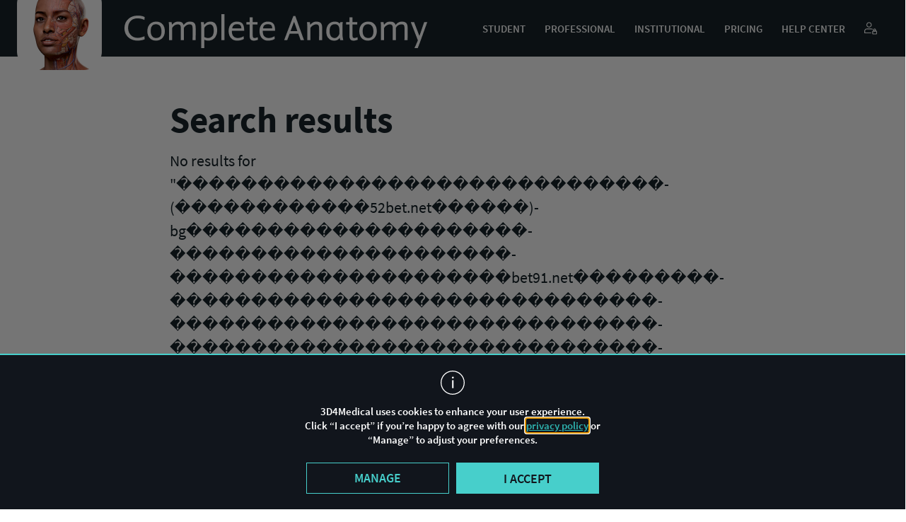

--- FILE ---
content_type: text/html; charset=UTF-8
request_url: https://3d4medical.com/?s=%EF%BF%BD%EF%BF%BD%EF%BF%BD%EF%BF%BD%EF%BF%BD%EF%BF%BD%EF%BF%BD%EF%BF%BD%EF%BF%BD%EF%BF%BD%EF%BF%BD%EF%BF%BD%EF%BF%BD%EF%BF%BD%EF%BF%BD%EF%BF%BD%EF%BF%BD%EF%BF%BD%EF%BF%BD%EF%BF%BD%EF%BF%BD%EF%BF%BD%EF%BF%BD%EF%BF%BD%EF%BF%BD%EF%BF%BD%EF%BF%BD%EF%BF%BD%EF%BF%BD%EF%BF%BD-(%EF%BF%BD%EF%BF%BD%EF%BF%BD%EF%BF%BD%EF%BF%BD%EF%BF%BD%EF%BF%BD%EF%BF%BD%EF%BF%BD%EF%BF%BD%EF%BF%BD%EF%BF%BD52bet.net%EF%BF%BD%EF%BF%BD%EF%BF%BD%EF%BF%BD%EF%BF%BD%EF%BF%BD)-bg%EF%BF%BD%EF%BF%BD%EF%BF%BD%EF%BF%BD%EF%BF%BD%EF%BF%BD%EF%BF%BD%EF%BF%BD%EF%BF%BD%EF%BF%BD%EF%BF%BD%EF%BF%BD%EF%BF%BD%EF%BF%BD%EF%BF%BD%EF%BF%BD%EF%BF%BD%EF%BF%BD%EF%BF%BD%EF%BF%BD%EF%BF%BD-%EF%BF%BD%EF%BF%BD%EF%BF%BD%EF%BF%BD%EF%BF%BD%EF%BF%BD%EF%BF%BD%EF%BF%BD%EF%BF%BD%EF%BF%BD%EF%BF%BD%EF%BF%BD%EF%BF%BD%EF%BF%BD%EF%BF%BD%EF%BF%BD%EF%BF%BD%EF%BF%BD%EF%BF%BD%EF%BF%BD%EF%BF%BD-%EF%BF%BD%EF%BF%BD%EF%BF%BD%EF%BF%BD%EF%BF%BD%EF%BF%BD%EF%BF%BD%EF%BF%BD%EF%BF%BD%EF%BF%BD%EF%BF%BD%EF%BF%BD%EF%BF%BD%EF%BF%BD%EF%BF%BD%EF%BF%BD%EF%BF%BD%EF%BF%BD%EF%BF%BD%EF%BF%BD%EF%BF%BDbet91.net%EF%BF%BD%EF%BF%BD%EF%BF%BD%EF%BF%BD%EF%BF%BD%EF%BF%BD%EF%BF%BD%EF%BF%BD%EF%BF%BD-%EF%BF%BD%EF%BF%BD%EF%BF%BD%EF%BF%BD%EF%BF%BD%EF%BF%BD%EF%BF%BD%EF%BF%BD%EF%BF%BD%EF%BF%BD%EF%BF%BD%EF%BF%BD%EF%BF%BD%EF%BF%BD%EF%BF%BD%EF%BF%BD%EF%BF%BD%EF%BF%BD%EF%BF%BD%EF%BF%BD%EF%BF%BD%EF%BF%BD%EF%BF%BD%EF%BF%BD%EF%BF%BD%EF%BF%BD%EF%BF%BD%EF%BF%BD%EF%BF%BD%EF%BF%BD-%EF%BF%BD%EF%BF%BD%EF%BF%BD%EF%BF%BD%EF%BF%BD%EF%BF%BD%EF%BF%BD%EF%BF%BD%EF%BF%BD%EF%BF%BD%EF%BF%BD%EF%BF%BD%EF%BF%BD%EF%BF%BD%EF%BF%BD%EF%BF%BD%EF%BF%BD%EF%BF%BD%EF%BF%BD%EF%BF%BD%EF%BF%BD%EF%BF%BD%EF%BF%BD%EF%BF%BD%EF%BF%BD%EF%BF%BD%EF%BF%BD%EF%BF%BD%EF%BF%BD%EF%BF%BD-%EF%BF%BD%EF%BF%BD%EF%BF%BD%EF%BF%BD%EF%BF%BD%EF%BF%BD%EF%BF%BD%EF%BF%BD%EF%BF%BD%EF%BF%BD%EF%BF%BD%EF%BF%BD%EF%BF%BD%EF%BF%BD%EF%BF%BD%EF%BF%BD%EF%BF%BD%EF%BF%BD%EF%BF%BD%EF%BF%BD%EF%BF%BD%EF%BF%BD%EF%BF%BD%EF%BF%BD%EF%BF%BD%EF%BF%BD%EF%BF%BD%EF%BF%BD%EF%BF%BD%EF%BF%BD-(%EF%BF%BD%EF%BF%BD%EF%BF%BD%EF%BF%BD%EF%BF%BD%EF%BF%BD%EF%BF%BD%EF%BF%BD%EF%BF%BD%EF%BF%BD%EF%BF%BD%EF%BF%BD700bet.net%EF%BF%BD%EF%BF%BD%EF%BF%BD%EF%BF%BD%EF%BF%BD%EF%BF%BD)
body_size: 16172
content:
<!DOCTYPE html>
<html dir="ltr" lang="en-US" prefix="og: https://ogp.me/ns#">
<!-- NOSONAR -->
<head>
    <meta charset="UTF-8">
    <meta name="viewport" content="width=device-width, initial-scale=1.0, maximum-scale=1.0, user-scalable=0">
    <link rel="profile" href="http://gmpg.org/xfn/11">
    <link rel="pingback" href="https://3d4medical.com/wp/xmlrpc.php">
    <link rel="apple-touch-icon" sizes="180x180" href="/favicons/apple-touch-icon.png">
    <link rel="icon" type="image/png" href="/favicons/favicon-32x32.png" sizes="32x32">
    <link rel="icon" type="image/png" href="/favicons/favicon-16x16.png" sizes="16x16">
    <link rel="manifest" href="/favicons/manifest.json">
    <link rel="mask-icon" href="/favicons/safari-pinned-tab.svg" color="#4ebc96">
    <meta name="apple-mobile-web-app-title" content="3D4Medical">
    <meta name="application-name" content="3D4Medical">
    <meta name="theme-color" content="#ffffff">
    <meta name="description" content="3D4Medical is an award-winning 3D technology company that specializes in medical, educational and health &amp; fitness software for student/patient education and professional reference.">
    <meta name="facebook-domain-verification" content="0uesnb9i4hperaw9yc8dt1ab5o1166" />
    <title>������������������������������-(������������52bet.net������)-bg���������������������-���������������������-���������������������bet91.net���������-������������������������������-������������������������������-������������������������������-(������������700bet.net������) | Complete Anatomy</title>
<link rel="alternate" hreflang="en" href="https://3d4medical.com/?s=%EF%BF%BD%EF%BF%BD%EF%BF%BD%EF%BF%BD%EF%BF%BD%EF%BF%BD%EF%BF%BD%EF%BF%BD%EF%BF%BD%EF%BF%BD%EF%BF%BD%EF%BF%BD%EF%BF%BD%EF%BF%BD%EF%BF%BD%EF%BF%BD%EF%BF%BD%EF%BF%BD%EF%BF%BD%EF%BF%BD%EF%BF%BD%EF%BF%BD%EF%BF%BD%EF%BF%BD%EF%BF%BD%EF%BF%BD%EF%BF%BD%EF%BF%BD%EF%BF%BD%EF%BF%BD-%28%EF%BF%BD%EF%BF%BD%EF%BF%BD%EF%BF%BD%EF%BF%BD%EF%BF%BD%EF%BF%BD%EF%BF%BD%EF%BF%BD%EF%BF%BD%EF%BF%BD%EF%BF%BD52bet.net%EF%BF%BD%EF%BF%BD%EF%BF%BD%EF%BF%BD%EF%BF%BD%EF%BF%BD%29-bg%EF%BF%BD%EF%BF%BD%EF%BF%BD%EF%BF%BD%EF%BF%BD%EF%BF%BD%EF%BF%BD%EF%BF%BD%EF%BF%BD%EF%BF%BD%EF%BF%BD%EF%BF%BD%EF%BF%BD%EF%BF%BD%EF%BF%BD%EF%BF%BD%EF%BF%BD%EF%BF%BD%EF%BF%BD%EF%BF%BD%EF%BF%BD-%EF%BF%BD%EF%BF%BD%EF%BF%BD%EF%BF%BD%EF%BF%BD%EF%BF%BD%EF%BF%BD%EF%BF%BD%EF%BF%BD%EF%BF%BD%EF%BF%BD%EF%BF%BD%EF%BF%BD%EF%BF%BD%EF%BF%BD%EF%BF%BD%EF%BF%BD%EF%BF%BD%EF%BF%BD%EF%BF%BD%EF%BF%BD-%EF%BF%BD%EF%BF%BD%EF%BF%BD%EF%BF%BD%EF%BF%BD%EF%BF%BD%EF%BF%BD%EF%BF%BD%EF%BF%BD%EF%BF%BD%EF%BF%BD%EF%BF%BD%EF%BF%BD%EF%BF%BD%EF%BF%BD%EF%BF%BD%EF%BF%BD%EF%BF%BD%EF%BF%BD%EF%BF%BD%EF%BF%BDbet91.net%EF%BF%BD%EF%BF%BD%EF%BF%BD%EF%BF%BD%EF%BF%BD%EF%BF%BD%EF%BF%BD%EF%BF%BD%EF%BF%BD-%EF%BF%BD%EF%BF%BD%EF%BF%BD%EF%BF%BD%EF%BF%BD%EF%BF%BD%EF%BF%BD%EF%BF%BD%EF%BF%BD%EF%BF%BD%EF%BF%BD%EF%BF%BD%EF%BF%BD%EF%BF%BD%EF%BF%BD%EF%BF%BD%EF%BF%BD%EF%BF%BD%EF%BF%BD%EF%BF%BD%EF%BF%BD%EF%BF%BD%EF%BF%BD%EF%BF%BD%EF%BF%BD%EF%BF%BD%EF%BF%BD%EF%BF%BD%EF%BF%BD%EF%BF%BD-%EF%BF%BD%EF%BF%BD%EF%BF%BD%EF%BF%BD%EF%BF%BD%EF%BF%BD%EF%BF%BD%EF%BF%BD%EF%BF%BD%EF%BF%BD%EF%BF%BD%EF%BF%BD%EF%BF%BD%EF%BF%BD%EF%BF%BD%EF%BF%BD%EF%BF%BD%EF%BF%BD%EF%BF%BD%EF%BF%BD%EF%BF%BD%EF%BF%BD%EF%BF%BD%EF%BF%BD%EF%BF%BD%EF%BF%BD%EF%BF%BD%EF%BF%BD%EF%BF%BD%EF%BF%BD-%EF%BF%BD%EF%BF%BD%EF%BF%BD%EF%BF%BD%EF%BF%BD%EF%BF%BD%EF%BF%BD%EF%BF%BD%EF%BF%BD%EF%BF%BD%EF%BF%BD%EF%BF%BD%EF%BF%BD%EF%BF%BD%EF%BF%BD%EF%BF%BD%EF%BF%BD%EF%BF%BD%EF%BF%BD%EF%BF%BD%EF%BF%BD%EF%BF%BD%EF%BF%BD%EF%BF%BD%EF%BF%BD%EF%BF%BD%EF%BF%BD%EF%BF%BD%EF%BF%BD%EF%BF%BD-%28%EF%BF%BD%EF%BF%BD%EF%BF%BD%EF%BF%BD%EF%BF%BD%EF%BF%BD%EF%BF%BD%EF%BF%BD%EF%BF%BD%EF%BF%BD%EF%BF%BD%EF%BF%BD700bet.net%EF%BF%BD%EF%BF%BD%EF%BF%BD%EF%BF%BD%EF%BF%BD%EF%BF%BD%29" />
<link rel="alternate" hreflang="es" href="https://3d4medical.com/es?s=%EF%BF%BD%EF%BF%BD%EF%BF%BD%EF%BF%BD%EF%BF%BD%EF%BF%BD%EF%BF%BD%EF%BF%BD%EF%BF%BD%EF%BF%BD%EF%BF%BD%EF%BF%BD%EF%BF%BD%EF%BF%BD%EF%BF%BD%EF%BF%BD%EF%BF%BD%EF%BF%BD%EF%BF%BD%EF%BF%BD%EF%BF%BD%EF%BF%BD%EF%BF%BD%EF%BF%BD%EF%BF%BD%EF%BF%BD%EF%BF%BD%EF%BF%BD%EF%BF%BD%EF%BF%BD-%28%EF%BF%BD%EF%BF%BD%EF%BF%BD%EF%BF%BD%EF%BF%BD%EF%BF%BD%EF%BF%BD%EF%BF%BD%EF%BF%BD%EF%BF%BD%EF%BF%BD%EF%BF%BD52bet.net%EF%BF%BD%EF%BF%BD%EF%BF%BD%EF%BF%BD%EF%BF%BD%EF%BF%BD%29-bg%EF%BF%BD%EF%BF%BD%EF%BF%BD%EF%BF%BD%EF%BF%BD%EF%BF%BD%EF%BF%BD%EF%BF%BD%EF%BF%BD%EF%BF%BD%EF%BF%BD%EF%BF%BD%EF%BF%BD%EF%BF%BD%EF%BF%BD%EF%BF%BD%EF%BF%BD%EF%BF%BD%EF%BF%BD%EF%BF%BD%EF%BF%BD-%EF%BF%BD%EF%BF%BD%EF%BF%BD%EF%BF%BD%EF%BF%BD%EF%BF%BD%EF%BF%BD%EF%BF%BD%EF%BF%BD%EF%BF%BD%EF%BF%BD%EF%BF%BD%EF%BF%BD%EF%BF%BD%EF%BF%BD%EF%BF%BD%EF%BF%BD%EF%BF%BD%EF%BF%BD%EF%BF%BD%EF%BF%BD-%EF%BF%BD%EF%BF%BD%EF%BF%BD%EF%BF%BD%EF%BF%BD%EF%BF%BD%EF%BF%BD%EF%BF%BD%EF%BF%BD%EF%BF%BD%EF%BF%BD%EF%BF%BD%EF%BF%BD%EF%BF%BD%EF%BF%BD%EF%BF%BD%EF%BF%BD%EF%BF%BD%EF%BF%BD%EF%BF%BD%EF%BF%BDbet91.net%EF%BF%BD%EF%BF%BD%EF%BF%BD%EF%BF%BD%EF%BF%BD%EF%BF%BD%EF%BF%BD%EF%BF%BD%EF%BF%BD-%EF%BF%BD%EF%BF%BD%EF%BF%BD%EF%BF%BD%EF%BF%BD%EF%BF%BD%EF%BF%BD%EF%BF%BD%EF%BF%BD%EF%BF%BD%EF%BF%BD%EF%BF%BD%EF%BF%BD%EF%BF%BD%EF%BF%BD%EF%BF%BD%EF%BF%BD%EF%BF%BD%EF%BF%BD%EF%BF%BD%EF%BF%BD%EF%BF%BD%EF%BF%BD%EF%BF%BD%EF%BF%BD%EF%BF%BD%EF%BF%BD%EF%BF%BD%EF%BF%BD%EF%BF%BD-%EF%BF%BD%EF%BF%BD%EF%BF%BD%EF%BF%BD%EF%BF%BD%EF%BF%BD%EF%BF%BD%EF%BF%BD%EF%BF%BD%EF%BF%BD%EF%BF%BD%EF%BF%BD%EF%BF%BD%EF%BF%BD%EF%BF%BD%EF%BF%BD%EF%BF%BD%EF%BF%BD%EF%BF%BD%EF%BF%BD%EF%BF%BD%EF%BF%BD%EF%BF%BD%EF%BF%BD%EF%BF%BD%EF%BF%BD%EF%BF%BD%EF%BF%BD%EF%BF%BD%EF%BF%BD-%EF%BF%BD%EF%BF%BD%EF%BF%BD%EF%BF%BD%EF%BF%BD%EF%BF%BD%EF%BF%BD%EF%BF%BD%EF%BF%BD%EF%BF%BD%EF%BF%BD%EF%BF%BD%EF%BF%BD%EF%BF%BD%EF%BF%BD%EF%BF%BD%EF%BF%BD%EF%BF%BD%EF%BF%BD%EF%BF%BD%EF%BF%BD%EF%BF%BD%EF%BF%BD%EF%BF%BD%EF%BF%BD%EF%BF%BD%EF%BF%BD%EF%BF%BD%EF%BF%BD%EF%BF%BD-%28%EF%BF%BD%EF%BF%BD%EF%BF%BD%EF%BF%BD%EF%BF%BD%EF%BF%BD%EF%BF%BD%EF%BF%BD%EF%BF%BD%EF%BF%BD%EF%BF%BD%EF%BF%BD700bet.net%EF%BF%BD%EF%BF%BD%EF%BF%BD%EF%BF%BD%EF%BF%BD%EF%BF%BD%29" />
<link rel="alternate" hreflang="zh-hans" href="https://3d4medical.com/zh-hans?s=%EF%BF%BD%EF%BF%BD%EF%BF%BD%EF%BF%BD%EF%BF%BD%EF%BF%BD%EF%BF%BD%EF%BF%BD%EF%BF%BD%EF%BF%BD%EF%BF%BD%EF%BF%BD%EF%BF%BD%EF%BF%BD%EF%BF%BD%EF%BF%BD%EF%BF%BD%EF%BF%BD%EF%BF%BD%EF%BF%BD%EF%BF%BD%EF%BF%BD%EF%BF%BD%EF%BF%BD%EF%BF%BD%EF%BF%BD%EF%BF%BD%EF%BF%BD%EF%BF%BD%EF%BF%BD-%28%EF%BF%BD%EF%BF%BD%EF%BF%BD%EF%BF%BD%EF%BF%BD%EF%BF%BD%EF%BF%BD%EF%BF%BD%EF%BF%BD%EF%BF%BD%EF%BF%BD%EF%BF%BD52bet.net%EF%BF%BD%EF%BF%BD%EF%BF%BD%EF%BF%BD%EF%BF%BD%EF%BF%BD%29-bg%EF%BF%BD%EF%BF%BD%EF%BF%BD%EF%BF%BD%EF%BF%BD%EF%BF%BD%EF%BF%BD%EF%BF%BD%EF%BF%BD%EF%BF%BD%EF%BF%BD%EF%BF%BD%EF%BF%BD%EF%BF%BD%EF%BF%BD%EF%BF%BD%EF%BF%BD%EF%BF%BD%EF%BF%BD%EF%BF%BD%EF%BF%BD-%EF%BF%BD%EF%BF%BD%EF%BF%BD%EF%BF%BD%EF%BF%BD%EF%BF%BD%EF%BF%BD%EF%BF%BD%EF%BF%BD%EF%BF%BD%EF%BF%BD%EF%BF%BD%EF%BF%BD%EF%BF%BD%EF%BF%BD%EF%BF%BD%EF%BF%BD%EF%BF%BD%EF%BF%BD%EF%BF%BD%EF%BF%BD-%EF%BF%BD%EF%BF%BD%EF%BF%BD%EF%BF%BD%EF%BF%BD%EF%BF%BD%EF%BF%BD%EF%BF%BD%EF%BF%BD%EF%BF%BD%EF%BF%BD%EF%BF%BD%EF%BF%BD%EF%BF%BD%EF%BF%BD%EF%BF%BD%EF%BF%BD%EF%BF%BD%EF%BF%BD%EF%BF%BD%EF%BF%BDbet91.net%EF%BF%BD%EF%BF%BD%EF%BF%BD%EF%BF%BD%EF%BF%BD%EF%BF%BD%EF%BF%BD%EF%BF%BD%EF%BF%BD-%EF%BF%BD%EF%BF%BD%EF%BF%BD%EF%BF%BD%EF%BF%BD%EF%BF%BD%EF%BF%BD%EF%BF%BD%EF%BF%BD%EF%BF%BD%EF%BF%BD%EF%BF%BD%EF%BF%BD%EF%BF%BD%EF%BF%BD%EF%BF%BD%EF%BF%BD%EF%BF%BD%EF%BF%BD%EF%BF%BD%EF%BF%BD%EF%BF%BD%EF%BF%BD%EF%BF%BD%EF%BF%BD%EF%BF%BD%EF%BF%BD%EF%BF%BD%EF%BF%BD%EF%BF%BD-%EF%BF%BD%EF%BF%BD%EF%BF%BD%EF%BF%BD%EF%BF%BD%EF%BF%BD%EF%BF%BD%EF%BF%BD%EF%BF%BD%EF%BF%BD%EF%BF%BD%EF%BF%BD%EF%BF%BD%EF%BF%BD%EF%BF%BD%EF%BF%BD%EF%BF%BD%EF%BF%BD%EF%BF%BD%EF%BF%BD%EF%BF%BD%EF%BF%BD%EF%BF%BD%EF%BF%BD%EF%BF%BD%EF%BF%BD%EF%BF%BD%EF%BF%BD%EF%BF%BD%EF%BF%BD-%EF%BF%BD%EF%BF%BD%EF%BF%BD%EF%BF%BD%EF%BF%BD%EF%BF%BD%EF%BF%BD%EF%BF%BD%EF%BF%BD%EF%BF%BD%EF%BF%BD%EF%BF%BD%EF%BF%BD%EF%BF%BD%EF%BF%BD%EF%BF%BD%EF%BF%BD%EF%BF%BD%EF%BF%BD%EF%BF%BD%EF%BF%BD%EF%BF%BD%EF%BF%BD%EF%BF%BD%EF%BF%BD%EF%BF%BD%EF%BF%BD%EF%BF%BD%EF%BF%BD%EF%BF%BD-%28%EF%BF%BD%EF%BF%BD%EF%BF%BD%EF%BF%BD%EF%BF%BD%EF%BF%BD%EF%BF%BD%EF%BF%BD%EF%BF%BD%EF%BF%BD%EF%BF%BD%EF%BF%BD700bet.net%EF%BF%BD%EF%BF%BD%EF%BF%BD%EF%BF%BD%EF%BF%BD%EF%BF%BD%29" />
<link rel="alternate" hreflang="fr" href="https://3d4medical.com/fr?s=%EF%BF%BD%EF%BF%BD%EF%BF%BD%EF%BF%BD%EF%BF%BD%EF%BF%BD%EF%BF%BD%EF%BF%BD%EF%BF%BD%EF%BF%BD%EF%BF%BD%EF%BF%BD%EF%BF%BD%EF%BF%BD%EF%BF%BD%EF%BF%BD%EF%BF%BD%EF%BF%BD%EF%BF%BD%EF%BF%BD%EF%BF%BD%EF%BF%BD%EF%BF%BD%EF%BF%BD%EF%BF%BD%EF%BF%BD%EF%BF%BD%EF%BF%BD%EF%BF%BD%EF%BF%BD-%28%EF%BF%BD%EF%BF%BD%EF%BF%BD%EF%BF%BD%EF%BF%BD%EF%BF%BD%EF%BF%BD%EF%BF%BD%EF%BF%BD%EF%BF%BD%EF%BF%BD%EF%BF%BD52bet.net%EF%BF%BD%EF%BF%BD%EF%BF%BD%EF%BF%BD%EF%BF%BD%EF%BF%BD%29-bg%EF%BF%BD%EF%BF%BD%EF%BF%BD%EF%BF%BD%EF%BF%BD%EF%BF%BD%EF%BF%BD%EF%BF%BD%EF%BF%BD%EF%BF%BD%EF%BF%BD%EF%BF%BD%EF%BF%BD%EF%BF%BD%EF%BF%BD%EF%BF%BD%EF%BF%BD%EF%BF%BD%EF%BF%BD%EF%BF%BD%EF%BF%BD-%EF%BF%BD%EF%BF%BD%EF%BF%BD%EF%BF%BD%EF%BF%BD%EF%BF%BD%EF%BF%BD%EF%BF%BD%EF%BF%BD%EF%BF%BD%EF%BF%BD%EF%BF%BD%EF%BF%BD%EF%BF%BD%EF%BF%BD%EF%BF%BD%EF%BF%BD%EF%BF%BD%EF%BF%BD%EF%BF%BD%EF%BF%BD-%EF%BF%BD%EF%BF%BD%EF%BF%BD%EF%BF%BD%EF%BF%BD%EF%BF%BD%EF%BF%BD%EF%BF%BD%EF%BF%BD%EF%BF%BD%EF%BF%BD%EF%BF%BD%EF%BF%BD%EF%BF%BD%EF%BF%BD%EF%BF%BD%EF%BF%BD%EF%BF%BD%EF%BF%BD%EF%BF%BD%EF%BF%BDbet91.net%EF%BF%BD%EF%BF%BD%EF%BF%BD%EF%BF%BD%EF%BF%BD%EF%BF%BD%EF%BF%BD%EF%BF%BD%EF%BF%BD-%EF%BF%BD%EF%BF%BD%EF%BF%BD%EF%BF%BD%EF%BF%BD%EF%BF%BD%EF%BF%BD%EF%BF%BD%EF%BF%BD%EF%BF%BD%EF%BF%BD%EF%BF%BD%EF%BF%BD%EF%BF%BD%EF%BF%BD%EF%BF%BD%EF%BF%BD%EF%BF%BD%EF%BF%BD%EF%BF%BD%EF%BF%BD%EF%BF%BD%EF%BF%BD%EF%BF%BD%EF%BF%BD%EF%BF%BD%EF%BF%BD%EF%BF%BD%EF%BF%BD%EF%BF%BD-%EF%BF%BD%EF%BF%BD%EF%BF%BD%EF%BF%BD%EF%BF%BD%EF%BF%BD%EF%BF%BD%EF%BF%BD%EF%BF%BD%EF%BF%BD%EF%BF%BD%EF%BF%BD%EF%BF%BD%EF%BF%BD%EF%BF%BD%EF%BF%BD%EF%BF%BD%EF%BF%BD%EF%BF%BD%EF%BF%BD%EF%BF%BD%EF%BF%BD%EF%BF%BD%EF%BF%BD%EF%BF%BD%EF%BF%BD%EF%BF%BD%EF%BF%BD%EF%BF%BD%EF%BF%BD-%EF%BF%BD%EF%BF%BD%EF%BF%BD%EF%BF%BD%EF%BF%BD%EF%BF%BD%EF%BF%BD%EF%BF%BD%EF%BF%BD%EF%BF%BD%EF%BF%BD%EF%BF%BD%EF%BF%BD%EF%BF%BD%EF%BF%BD%EF%BF%BD%EF%BF%BD%EF%BF%BD%EF%BF%BD%EF%BF%BD%EF%BF%BD%EF%BF%BD%EF%BF%BD%EF%BF%BD%EF%BF%BD%EF%BF%BD%EF%BF%BD%EF%BF%BD%EF%BF%BD%EF%BF%BD-%28%EF%BF%BD%EF%BF%BD%EF%BF%BD%EF%BF%BD%EF%BF%BD%EF%BF%BD%EF%BF%BD%EF%BF%BD%EF%BF%BD%EF%BF%BD%EF%BF%BD%EF%BF%BD700bet.net%EF%BF%BD%EF%BF%BD%EF%BF%BD%EF%BF%BD%EF%BF%BD%EF%BF%BD%29" />
<link rel="alternate" hreflang="de" href="https://3d4medical.com/de?s=%EF%BF%BD%EF%BF%BD%EF%BF%BD%EF%BF%BD%EF%BF%BD%EF%BF%BD%EF%BF%BD%EF%BF%BD%EF%BF%BD%EF%BF%BD%EF%BF%BD%EF%BF%BD%EF%BF%BD%EF%BF%BD%EF%BF%BD%EF%BF%BD%EF%BF%BD%EF%BF%BD%EF%BF%BD%EF%BF%BD%EF%BF%BD%EF%BF%BD%EF%BF%BD%EF%BF%BD%EF%BF%BD%EF%BF%BD%EF%BF%BD%EF%BF%BD%EF%BF%BD%EF%BF%BD-%28%EF%BF%BD%EF%BF%BD%EF%BF%BD%EF%BF%BD%EF%BF%BD%EF%BF%BD%EF%BF%BD%EF%BF%BD%EF%BF%BD%EF%BF%BD%EF%BF%BD%EF%BF%BD52bet.net%EF%BF%BD%EF%BF%BD%EF%BF%BD%EF%BF%BD%EF%BF%BD%EF%BF%BD%29-bg%EF%BF%BD%EF%BF%BD%EF%BF%BD%EF%BF%BD%EF%BF%BD%EF%BF%BD%EF%BF%BD%EF%BF%BD%EF%BF%BD%EF%BF%BD%EF%BF%BD%EF%BF%BD%EF%BF%BD%EF%BF%BD%EF%BF%BD%EF%BF%BD%EF%BF%BD%EF%BF%BD%EF%BF%BD%EF%BF%BD%EF%BF%BD-%EF%BF%BD%EF%BF%BD%EF%BF%BD%EF%BF%BD%EF%BF%BD%EF%BF%BD%EF%BF%BD%EF%BF%BD%EF%BF%BD%EF%BF%BD%EF%BF%BD%EF%BF%BD%EF%BF%BD%EF%BF%BD%EF%BF%BD%EF%BF%BD%EF%BF%BD%EF%BF%BD%EF%BF%BD%EF%BF%BD%EF%BF%BD-%EF%BF%BD%EF%BF%BD%EF%BF%BD%EF%BF%BD%EF%BF%BD%EF%BF%BD%EF%BF%BD%EF%BF%BD%EF%BF%BD%EF%BF%BD%EF%BF%BD%EF%BF%BD%EF%BF%BD%EF%BF%BD%EF%BF%BD%EF%BF%BD%EF%BF%BD%EF%BF%BD%EF%BF%BD%EF%BF%BD%EF%BF%BDbet91.net%EF%BF%BD%EF%BF%BD%EF%BF%BD%EF%BF%BD%EF%BF%BD%EF%BF%BD%EF%BF%BD%EF%BF%BD%EF%BF%BD-%EF%BF%BD%EF%BF%BD%EF%BF%BD%EF%BF%BD%EF%BF%BD%EF%BF%BD%EF%BF%BD%EF%BF%BD%EF%BF%BD%EF%BF%BD%EF%BF%BD%EF%BF%BD%EF%BF%BD%EF%BF%BD%EF%BF%BD%EF%BF%BD%EF%BF%BD%EF%BF%BD%EF%BF%BD%EF%BF%BD%EF%BF%BD%EF%BF%BD%EF%BF%BD%EF%BF%BD%EF%BF%BD%EF%BF%BD%EF%BF%BD%EF%BF%BD%EF%BF%BD%EF%BF%BD-%EF%BF%BD%EF%BF%BD%EF%BF%BD%EF%BF%BD%EF%BF%BD%EF%BF%BD%EF%BF%BD%EF%BF%BD%EF%BF%BD%EF%BF%BD%EF%BF%BD%EF%BF%BD%EF%BF%BD%EF%BF%BD%EF%BF%BD%EF%BF%BD%EF%BF%BD%EF%BF%BD%EF%BF%BD%EF%BF%BD%EF%BF%BD%EF%BF%BD%EF%BF%BD%EF%BF%BD%EF%BF%BD%EF%BF%BD%EF%BF%BD%EF%BF%BD%EF%BF%BD%EF%BF%BD-%EF%BF%BD%EF%BF%BD%EF%BF%BD%EF%BF%BD%EF%BF%BD%EF%BF%BD%EF%BF%BD%EF%BF%BD%EF%BF%BD%EF%BF%BD%EF%BF%BD%EF%BF%BD%EF%BF%BD%EF%BF%BD%EF%BF%BD%EF%BF%BD%EF%BF%BD%EF%BF%BD%EF%BF%BD%EF%BF%BD%EF%BF%BD%EF%BF%BD%EF%BF%BD%EF%BF%BD%EF%BF%BD%EF%BF%BD%EF%BF%BD%EF%BF%BD%EF%BF%BD%EF%BF%BD-%28%EF%BF%BD%EF%BF%BD%EF%BF%BD%EF%BF%BD%EF%BF%BD%EF%BF%BD%EF%BF%BD%EF%BF%BD%EF%BF%BD%EF%BF%BD%EF%BF%BD%EF%BF%BD700bet.net%EF%BF%BD%EF%BF%BD%EF%BF%BD%EF%BF%BD%EF%BF%BD%EF%BF%BD%29" />
<link rel="alternate" hreflang="x-default" href="https://3d4medical.com/?s=%EF%BF%BD%EF%BF%BD%EF%BF%BD%EF%BF%BD%EF%BF%BD%EF%BF%BD%EF%BF%BD%EF%BF%BD%EF%BF%BD%EF%BF%BD%EF%BF%BD%EF%BF%BD%EF%BF%BD%EF%BF%BD%EF%BF%BD%EF%BF%BD%EF%BF%BD%EF%BF%BD%EF%BF%BD%EF%BF%BD%EF%BF%BD%EF%BF%BD%EF%BF%BD%EF%BF%BD%EF%BF%BD%EF%BF%BD%EF%BF%BD%EF%BF%BD%EF%BF%BD%EF%BF%BD-%28%EF%BF%BD%EF%BF%BD%EF%BF%BD%EF%BF%BD%EF%BF%BD%EF%BF%BD%EF%BF%BD%EF%BF%BD%EF%BF%BD%EF%BF%BD%EF%BF%BD%EF%BF%BD52bet.net%EF%BF%BD%EF%BF%BD%EF%BF%BD%EF%BF%BD%EF%BF%BD%EF%BF%BD%29-bg%EF%BF%BD%EF%BF%BD%EF%BF%BD%EF%BF%BD%EF%BF%BD%EF%BF%BD%EF%BF%BD%EF%BF%BD%EF%BF%BD%EF%BF%BD%EF%BF%BD%EF%BF%BD%EF%BF%BD%EF%BF%BD%EF%BF%BD%EF%BF%BD%EF%BF%BD%EF%BF%BD%EF%BF%BD%EF%BF%BD%EF%BF%BD-%EF%BF%BD%EF%BF%BD%EF%BF%BD%EF%BF%BD%EF%BF%BD%EF%BF%BD%EF%BF%BD%EF%BF%BD%EF%BF%BD%EF%BF%BD%EF%BF%BD%EF%BF%BD%EF%BF%BD%EF%BF%BD%EF%BF%BD%EF%BF%BD%EF%BF%BD%EF%BF%BD%EF%BF%BD%EF%BF%BD%EF%BF%BD-%EF%BF%BD%EF%BF%BD%EF%BF%BD%EF%BF%BD%EF%BF%BD%EF%BF%BD%EF%BF%BD%EF%BF%BD%EF%BF%BD%EF%BF%BD%EF%BF%BD%EF%BF%BD%EF%BF%BD%EF%BF%BD%EF%BF%BD%EF%BF%BD%EF%BF%BD%EF%BF%BD%EF%BF%BD%EF%BF%BD%EF%BF%BDbet91.net%EF%BF%BD%EF%BF%BD%EF%BF%BD%EF%BF%BD%EF%BF%BD%EF%BF%BD%EF%BF%BD%EF%BF%BD%EF%BF%BD-%EF%BF%BD%EF%BF%BD%EF%BF%BD%EF%BF%BD%EF%BF%BD%EF%BF%BD%EF%BF%BD%EF%BF%BD%EF%BF%BD%EF%BF%BD%EF%BF%BD%EF%BF%BD%EF%BF%BD%EF%BF%BD%EF%BF%BD%EF%BF%BD%EF%BF%BD%EF%BF%BD%EF%BF%BD%EF%BF%BD%EF%BF%BD%EF%BF%BD%EF%BF%BD%EF%BF%BD%EF%BF%BD%EF%BF%BD%EF%BF%BD%EF%BF%BD%EF%BF%BD%EF%BF%BD-%EF%BF%BD%EF%BF%BD%EF%BF%BD%EF%BF%BD%EF%BF%BD%EF%BF%BD%EF%BF%BD%EF%BF%BD%EF%BF%BD%EF%BF%BD%EF%BF%BD%EF%BF%BD%EF%BF%BD%EF%BF%BD%EF%BF%BD%EF%BF%BD%EF%BF%BD%EF%BF%BD%EF%BF%BD%EF%BF%BD%EF%BF%BD%EF%BF%BD%EF%BF%BD%EF%BF%BD%EF%BF%BD%EF%BF%BD%EF%BF%BD%EF%BF%BD%EF%BF%BD%EF%BF%BD-%EF%BF%BD%EF%BF%BD%EF%BF%BD%EF%BF%BD%EF%BF%BD%EF%BF%BD%EF%BF%BD%EF%BF%BD%EF%BF%BD%EF%BF%BD%EF%BF%BD%EF%BF%BD%EF%BF%BD%EF%BF%BD%EF%BF%BD%EF%BF%BD%EF%BF%BD%EF%BF%BD%EF%BF%BD%EF%BF%BD%EF%BF%BD%EF%BF%BD%EF%BF%BD%EF%BF%BD%EF%BF%BD%EF%BF%BD%EF%BF%BD%EF%BF%BD%EF%BF%BD%EF%BF%BD-%28%EF%BF%BD%EF%BF%BD%EF%BF%BD%EF%BF%BD%EF%BF%BD%EF%BF%BD%EF%BF%BD%EF%BF%BD%EF%BF%BD%EF%BF%BD%EF%BF%BD%EF%BF%BD700bet.net%EF%BF%BD%EF%BF%BD%EF%BF%BD%EF%BF%BD%EF%BF%BD%EF%BF%BD%29" />

		<!-- All in One SEO 4.6.6 - aioseo.com -->
		<meta name="robots" content="noindex, max-snippet:-1, max-image-preview:large, max-video-preview:-1" />
		<meta name="generator" content="All in One SEO (AIOSEO) 4.6.6" />
		<script type="application/ld+json" class="aioseo-schema">
			{"@context":"https:\/\/schema.org","@graph":[{"@type":"BreadcrumbList","@id":"https:\/\/3d4medical.com#breadcrumblist","itemListElement":[{"@type":"ListItem","@id":"https:\/\/3d4medical.com\/#listItem","position":1,"name":"Home","item":"https:\/\/3d4medical.com\/","nextItem":"https:\/\/3d4medical.com#listItem"},{"@type":"ListItem","@id":"https:\/\/3d4medical.com#listItem","position":2,"name":"\ufffd\ufffd\ufffd\ufffd\ufffd\ufffd\ufffd\ufffd\ufffd\ufffd\ufffd\ufffd\ufffd\ufffd\ufffd\ufffd\ufffd\ufffd\ufffd\ufffd\ufffd\ufffd\ufffd\ufffd\ufffd\ufffd\ufffd\ufffd\ufffd\ufffd-(\ufffd\ufffd\ufffd\ufffd\ufffd\ufffd\ufffd\ufffd\ufffd\ufffd\ufffd\ufffd52bet.net\ufffd\ufffd\ufffd\ufffd\ufffd\ufffd)-bg\ufffd\ufffd\ufffd\ufffd\ufffd\ufffd\ufffd\ufffd\ufffd\ufffd\ufffd\ufffd\ufffd\ufffd\ufffd\ufffd\ufffd\ufffd\ufffd\ufffd\ufffd-\ufffd\ufffd\ufffd\ufffd\ufffd\ufffd\ufffd\ufffd\ufffd\ufffd\ufffd\ufffd\ufffd\ufffd\ufffd\ufffd\ufffd\ufffd\ufffd\ufffd\ufffd-\ufffd\ufffd\ufffd\ufffd\ufffd\ufffd\ufffd\ufffd\ufffd\ufffd\ufffd\ufffd\ufffd\ufffd\ufffd\ufffd\ufffd\ufffd\ufffd\ufffd\ufffdbet91.net\ufffd\ufffd\ufffd\ufffd\ufffd\ufffd\ufffd\ufffd\ufffd-\ufffd\ufffd\ufffd\ufffd\ufffd\ufffd\ufffd\ufffd\ufffd\ufffd\ufffd\ufffd\ufffd\ufffd\ufffd\ufffd\ufffd\ufffd\ufffd\ufffd\ufffd\ufffd\ufffd\ufffd\ufffd\ufffd\ufffd\ufffd\ufffd\ufffd-\ufffd\ufffd\ufffd\ufffd\ufffd\ufffd\ufffd\ufffd\ufffd\ufffd\ufffd\ufffd\ufffd\ufffd\ufffd\ufffd\ufffd\ufffd\ufffd\ufffd\ufffd\ufffd\ufffd\ufffd\ufffd\ufffd\ufffd\ufffd\ufffd\ufffd-\ufffd\ufffd\ufffd\ufffd\ufffd\ufffd\ufffd\ufffd\ufffd\ufffd\ufffd\ufffd\ufffd\ufffd\ufffd\ufffd\ufffd\ufffd\ufffd\ufffd\ufffd\ufffd\ufffd\ufffd\ufffd\ufffd\ufffd\ufffd\ufffd\ufffd-(\ufffd\ufffd\ufffd\ufffd\ufffd\ufffd\ufffd\ufffd\ufffd\ufffd\ufffd\ufffd700bet.net\ufffd\ufffd\ufffd\ufffd\ufffd\ufffd)","previousItem":"https:\/\/3d4medical.com\/#listItem"}]},{"@type":"Organization","@id":"https:\/\/3d4medical.com\/#organization","name":"Complete Anatomy","description":"advanced 3D anatomy platform","url":"https:\/\/3d4medical.com\/"},{"@type":"SearchResultsPage","@id":"https:\/\/3d4medical.com#searchresultspage","url":"https:\/\/3d4medical.com","name":"\ufffd\ufffd\ufffd\ufffd\ufffd\ufffd\ufffd\ufffd\ufffd\ufffd\ufffd\ufffd\ufffd\ufffd\ufffd\ufffd\ufffd\ufffd\ufffd\ufffd\ufffd\ufffd\ufffd\ufffd\ufffd\ufffd\ufffd\ufffd\ufffd\ufffd-(\ufffd\ufffd\ufffd\ufffd\ufffd\ufffd\ufffd\ufffd\ufffd\ufffd\ufffd\ufffd52bet.net\ufffd\ufffd\ufffd\ufffd\ufffd\ufffd)-bg\ufffd\ufffd\ufffd\ufffd\ufffd\ufffd\ufffd\ufffd\ufffd\ufffd\ufffd\ufffd\ufffd\ufffd\ufffd\ufffd\ufffd\ufffd\ufffd\ufffd\ufffd-\ufffd\ufffd\ufffd\ufffd\ufffd\ufffd\ufffd\ufffd\ufffd\ufffd\ufffd\ufffd\ufffd\ufffd\ufffd\ufffd\ufffd\ufffd\ufffd\ufffd\ufffd-\ufffd\ufffd\ufffd\ufffd\ufffd\ufffd\ufffd\ufffd\ufffd\ufffd\ufffd\ufffd\ufffd\ufffd\ufffd\ufffd\ufffd\ufffd\ufffd\ufffd\ufffdbet91.net\ufffd\ufffd\ufffd\ufffd\ufffd\ufffd\ufffd\ufffd\ufffd-\ufffd\ufffd\ufffd\ufffd\ufffd\ufffd\ufffd\ufffd\ufffd\ufffd\ufffd\ufffd\ufffd\ufffd\ufffd\ufffd\ufffd\ufffd\ufffd\ufffd\ufffd\ufffd\ufffd\ufffd\ufffd\ufffd\ufffd\ufffd\ufffd\ufffd-\ufffd\ufffd\ufffd\ufffd\ufffd\ufffd\ufffd\ufffd\ufffd\ufffd\ufffd\ufffd\ufffd\ufffd\ufffd\ufffd\ufffd\ufffd\ufffd\ufffd\ufffd\ufffd\ufffd\ufffd\ufffd\ufffd\ufffd\ufffd\ufffd\ufffd-\ufffd\ufffd\ufffd\ufffd\ufffd\ufffd\ufffd\ufffd\ufffd\ufffd\ufffd\ufffd\ufffd\ufffd\ufffd\ufffd\ufffd\ufffd\ufffd\ufffd\ufffd\ufffd\ufffd\ufffd\ufffd\ufffd\ufffd\ufffd\ufffd\ufffd-(\ufffd\ufffd\ufffd\ufffd\ufffd\ufffd\ufffd\ufffd\ufffd\ufffd\ufffd\ufffd700bet.net\ufffd\ufffd\ufffd\ufffd\ufffd\ufffd) | Complete Anatomy","inLanguage":"en-US","isPartOf":{"@id":"https:\/\/3d4medical.com\/#website"},"breadcrumb":{"@id":"https:\/\/3d4medical.com#breadcrumblist"}},{"@type":"WebSite","@id":"https:\/\/3d4medical.com\/#website","url":"https:\/\/3d4medical.com\/","name":"Complete Anatomy","description":"advanced 3D anatomy platform","inLanguage":"en-US","publisher":{"@id":"https:\/\/3d4medical.com\/#organization"}}]}
		</script>
		<!-- All in One SEO -->

<link rel='dns-prefetch' href='//static.addtoany.com' />
<link rel='dns-prefetch' href='//fonts.googleapis.com' />
<link rel="alternate" type="application/rss+xml" title="Complete Anatomy &raquo; Feed" href="https://3d4medical.com/feed" />
<link rel="alternate" type="application/rss+xml" title="Complete Anatomy &raquo; Comments Feed" href="https://3d4medical.com/comments/feed" />
<link rel="alternate" type="application/rss+xml" title="Complete Anatomy &raquo; Search Results for &#8220;������������������������������-(������������52bet.net������)-bg���������������������-���������������������-���������������������bet91.net���������-������������������������������-������������������������������-������������������������������-(������������700bet.net������)&#8221; Feed" href="https://3d4medical.com/search/%EF%BF%BD%EF%BF%BD%EF%BF%BD%EF%BF%BD%EF%BF%BD%EF%BF%BD%EF%BF%BD%EF%BF%BD%EF%BF%BD%EF%BF%BD%EF%BF%BD%EF%BF%BD%EF%BF%BD%EF%BF%BD%EF%BF%BD%EF%BF%BD%EF%BF%BD%EF%BF%BD%EF%BF%BD%EF%BF%BD%EF%BF%BD%EF%BF%BD%EF%BF%BD%EF%BF%BD%EF%BF%BD%EF%BF%BD%EF%BF%BD%EF%BF%BD%EF%BF%BD%EF%BF%BD-%28%EF%BF%BD%EF%BF%BD%EF%BF%BD%EF%BF%BD%EF%BF%BD%EF%BF%BD%EF%BF%BD%EF%BF%BD%EF%BF%BD%EF%BF%BD%EF%BF%BD%EF%BF%BD52bet.net%EF%BF%BD%EF%BF%BD%EF%BF%BD%EF%BF%BD%EF%BF%BD%EF%BF%BD%29-bg%EF%BF%BD%EF%BF%BD%EF%BF%BD%EF%BF%BD%EF%BF%BD%EF%BF%BD%EF%BF%BD%EF%BF%BD%EF%BF%BD%EF%BF%BD%EF%BF%BD%EF%BF%BD%EF%BF%BD%EF%BF%BD%EF%BF%BD%EF%BF%BD%EF%BF%BD%EF%BF%BD%EF%BF%BD%EF%BF%BD%EF%BF%BD-%EF%BF%BD%EF%BF%BD%EF%BF%BD%EF%BF%BD%EF%BF%BD%EF%BF%BD%EF%BF%BD%EF%BF%BD%EF%BF%BD%EF%BF%BD%EF%BF%BD%EF%BF%BD%EF%BF%BD%EF%BF%BD%EF%BF%BD%EF%BF%BD%EF%BF%BD%EF%BF%BD%EF%BF%BD%EF%BF%BD%EF%BF%BD-%EF%BF%BD%EF%BF%BD%EF%BF%BD%EF%BF%BD%EF%BF%BD%EF%BF%BD%EF%BF%BD%EF%BF%BD%EF%BF%BD%EF%BF%BD%EF%BF%BD%EF%BF%BD%EF%BF%BD%EF%BF%BD%EF%BF%BD%EF%BF%BD%EF%BF%BD%EF%BF%BD%EF%BF%BD%EF%BF%BD%EF%BF%BDbet91.net%EF%BF%BD%EF%BF%BD%EF%BF%BD%EF%BF%BD%EF%BF%BD%EF%BF%BD%EF%BF%BD%EF%BF%BD%EF%BF%BD-%EF%BF%BD%EF%BF%BD%EF%BF%BD%EF%BF%BD%EF%BF%BD%EF%BF%BD%EF%BF%BD%EF%BF%BD%EF%BF%BD%EF%BF%BD%EF%BF%BD%EF%BF%BD%EF%BF%BD%EF%BF%BD%EF%BF%BD%EF%BF%BD%EF%BF%BD%EF%BF%BD%EF%BF%BD%EF%BF%BD%EF%BF%BD%EF%BF%BD%EF%BF%BD%EF%BF%BD%EF%BF%BD%EF%BF%BD%EF%BF%BD%EF%BF%BD%EF%BF%BD%EF%BF%BD-%EF%BF%BD%EF%BF%BD%EF%BF%BD%EF%BF%BD%EF%BF%BD%EF%BF%BD%EF%BF%BD%EF%BF%BD%EF%BF%BD%EF%BF%BD%EF%BF%BD%EF%BF%BD%EF%BF%BD%EF%BF%BD%EF%BF%BD%EF%BF%BD%EF%BF%BD%EF%BF%BD%EF%BF%BD%EF%BF%BD%EF%BF%BD%EF%BF%BD%EF%BF%BD%EF%BF%BD%EF%BF%BD%EF%BF%BD%EF%BF%BD%EF%BF%BD%EF%BF%BD%EF%BF%BD-%EF%BF%BD%EF%BF%BD%EF%BF%BD%EF%BF%BD%EF%BF%BD%EF%BF%BD%EF%BF%BD%EF%BF%BD%EF%BF%BD%EF%BF%BD%EF%BF%BD%EF%BF%BD%EF%BF%BD%EF%BF%BD%EF%BF%BD%EF%BF%BD%EF%BF%BD%EF%BF%BD%EF%BF%BD%EF%BF%BD%EF%BF%BD%EF%BF%BD%EF%BF%BD%EF%BF%BD%EF%BF%BD%EF%BF%BD%EF%BF%BD%EF%BF%BD%EF%BF%BD%EF%BF%BD-%28%EF%BF%BD%EF%BF%BD%EF%BF%BD%EF%BF%BD%EF%BF%BD%EF%BF%BD%EF%BF%BD%EF%BF%BD%EF%BF%BD%EF%BF%BD%EF%BF%BD%EF%BF%BD700bet.net%EF%BF%BD%EF%BF%BD%EF%BF%BD%EF%BF%BD%EF%BF%BD%EF%BF%BD%29/feed/rss2/" />
<script type="text/javascript">
/* <![CDATA[ */
window._wpemojiSettings = {"baseUrl":"https:\/\/s.w.org\/images\/core\/emoji\/15.0.3\/72x72\/","ext":".png","svgUrl":"https:\/\/s.w.org\/images\/core\/emoji\/15.0.3\/svg\/","svgExt":".svg","source":{"concatemoji":"https:\/\/3d4medical.com\/wp\/wp-includes\/js\/wp-emoji-release.min.js?ver=6.5.5"}};
/*! This file is auto-generated */
!function(i,n){var o,s,e;function c(e){try{var t={supportTests:e,timestamp:(new Date).valueOf()};sessionStorage.setItem(o,JSON.stringify(t))}catch(e){}}function p(e,t,n){e.clearRect(0,0,e.canvas.width,e.canvas.height),e.fillText(t,0,0);var t=new Uint32Array(e.getImageData(0,0,e.canvas.width,e.canvas.height).data),r=(e.clearRect(0,0,e.canvas.width,e.canvas.height),e.fillText(n,0,0),new Uint32Array(e.getImageData(0,0,e.canvas.width,e.canvas.height).data));return t.every(function(e,t){return e===r[t]})}function u(e,t,n){switch(t){case"flag":return n(e,"\ud83c\udff3\ufe0f\u200d\u26a7\ufe0f","\ud83c\udff3\ufe0f\u200b\u26a7\ufe0f")?!1:!n(e,"\ud83c\uddfa\ud83c\uddf3","\ud83c\uddfa\u200b\ud83c\uddf3")&&!n(e,"\ud83c\udff4\udb40\udc67\udb40\udc62\udb40\udc65\udb40\udc6e\udb40\udc67\udb40\udc7f","\ud83c\udff4\u200b\udb40\udc67\u200b\udb40\udc62\u200b\udb40\udc65\u200b\udb40\udc6e\u200b\udb40\udc67\u200b\udb40\udc7f");case"emoji":return!n(e,"\ud83d\udc26\u200d\u2b1b","\ud83d\udc26\u200b\u2b1b")}return!1}function f(e,t,n){var r="undefined"!=typeof WorkerGlobalScope&&self instanceof WorkerGlobalScope?new OffscreenCanvas(300,150):i.createElement("canvas"),a=r.getContext("2d",{willReadFrequently:!0}),o=(a.textBaseline="top",a.font="600 32px Arial",{});return e.forEach(function(e){o[e]=t(a,e,n)}),o}function t(e){var t=i.createElement("script");t.src=e,t.defer=!0,i.head.appendChild(t)}"undefined"!=typeof Promise&&(o="wpEmojiSettingsSupports",s=["flag","emoji"],n.supports={everything:!0,everythingExceptFlag:!0},e=new Promise(function(e){i.addEventListener("DOMContentLoaded",e,{once:!0})}),new Promise(function(t){var n=function(){try{var e=JSON.parse(sessionStorage.getItem(o));if("object"==typeof e&&"number"==typeof e.timestamp&&(new Date).valueOf()<e.timestamp+604800&&"object"==typeof e.supportTests)return e.supportTests}catch(e){}return null}();if(!n){if("undefined"!=typeof Worker&&"undefined"!=typeof OffscreenCanvas&&"undefined"!=typeof URL&&URL.createObjectURL&&"undefined"!=typeof Blob)try{var e="postMessage("+f.toString()+"("+[JSON.stringify(s),u.toString(),p.toString()].join(",")+"));",r=new Blob([e],{type:"text/javascript"}),a=new Worker(URL.createObjectURL(r),{name:"wpTestEmojiSupports"});return void(a.onmessage=function(e){c(n=e.data),a.terminate(),t(n)})}catch(e){}c(n=f(s,u,p))}t(n)}).then(function(e){for(var t in e)n.supports[t]=e[t],n.supports.everything=n.supports.everything&&n.supports[t],"flag"!==t&&(n.supports.everythingExceptFlag=n.supports.everythingExceptFlag&&n.supports[t]);n.supports.everythingExceptFlag=n.supports.everythingExceptFlag&&!n.supports.flag,n.DOMReady=!1,n.readyCallback=function(){n.DOMReady=!0}}).then(function(){return e}).then(function(){var e;n.supports.everything||(n.readyCallback(),(e=n.source||{}).concatemoji?t(e.concatemoji):e.wpemoji&&e.twemoji&&(t(e.twemoji),t(e.wpemoji)))}))}((window,document),window._wpemojiSettings);
/* ]]> */
</script>
<style id='wp-emoji-styles-inline-css' type='text/css'>

	img.wp-smiley, img.emoji {
		display: inline !important;
		border: none !important;
		box-shadow: none !important;
		height: 1em !important;
		width: 1em !important;
		margin: 0 0.07em !important;
		vertical-align: -0.1em !important;
		background: none !important;
		padding: 0 !important;
	}
</style>
<link rel='stylesheet' id='wp-block-library-css' href='https://3d4medical.com/wp/wp-includes/css/dist/block-library/style.min.css?ver=6.5.5' type='text/css' media='all' />
<style id='classic-theme-styles-inline-css' type='text/css'>
/*! This file is auto-generated */
.wp-block-button__link{color:#fff;background-color:#32373c;border-radius:9999px;box-shadow:none;text-decoration:none;padding:calc(.667em + 2px) calc(1.333em + 2px);font-size:1.125em}.wp-block-file__button{background:#32373c;color:#fff;text-decoration:none}
</style>
<style id='global-styles-inline-css' type='text/css'>
body{--wp--preset--color--black: #000000;--wp--preset--color--cyan-bluish-gray: #abb8c3;--wp--preset--color--white: #ffffff;--wp--preset--color--pale-pink: #f78da7;--wp--preset--color--vivid-red: #cf2e2e;--wp--preset--color--luminous-vivid-orange: #ff6900;--wp--preset--color--luminous-vivid-amber: #fcb900;--wp--preset--color--light-green-cyan: #7bdcb5;--wp--preset--color--vivid-green-cyan: #00d084;--wp--preset--color--pale-cyan-blue: #8ed1fc;--wp--preset--color--vivid-cyan-blue: #0693e3;--wp--preset--color--vivid-purple: #9b51e0;--wp--preset--gradient--vivid-cyan-blue-to-vivid-purple: linear-gradient(135deg,rgba(6,147,227,1) 0%,rgb(155,81,224) 100%);--wp--preset--gradient--light-green-cyan-to-vivid-green-cyan: linear-gradient(135deg,rgb(122,220,180) 0%,rgb(0,208,130) 100%);--wp--preset--gradient--luminous-vivid-amber-to-luminous-vivid-orange: linear-gradient(135deg,rgba(252,185,0,1) 0%,rgba(255,105,0,1) 100%);--wp--preset--gradient--luminous-vivid-orange-to-vivid-red: linear-gradient(135deg,rgba(255,105,0,1) 0%,rgb(207,46,46) 100%);--wp--preset--gradient--very-light-gray-to-cyan-bluish-gray: linear-gradient(135deg,rgb(238,238,238) 0%,rgb(169,184,195) 100%);--wp--preset--gradient--cool-to-warm-spectrum: linear-gradient(135deg,rgb(74,234,220) 0%,rgb(151,120,209) 20%,rgb(207,42,186) 40%,rgb(238,44,130) 60%,rgb(251,105,98) 80%,rgb(254,248,76) 100%);--wp--preset--gradient--blush-light-purple: linear-gradient(135deg,rgb(255,206,236) 0%,rgb(152,150,240) 100%);--wp--preset--gradient--blush-bordeaux: linear-gradient(135deg,rgb(254,205,165) 0%,rgb(254,45,45) 50%,rgb(107,0,62) 100%);--wp--preset--gradient--luminous-dusk: linear-gradient(135deg,rgb(255,203,112) 0%,rgb(199,81,192) 50%,rgb(65,88,208) 100%);--wp--preset--gradient--pale-ocean: linear-gradient(135deg,rgb(255,245,203) 0%,rgb(182,227,212) 50%,rgb(51,167,181) 100%);--wp--preset--gradient--electric-grass: linear-gradient(135deg,rgb(202,248,128) 0%,rgb(113,206,126) 100%);--wp--preset--gradient--midnight: linear-gradient(135deg,rgb(2,3,129) 0%,rgb(40,116,252) 100%);--wp--preset--font-size--small: 13px;--wp--preset--font-size--medium: 20px;--wp--preset--font-size--large: 36px;--wp--preset--font-size--x-large: 42px;--wp--preset--spacing--20: 0.44rem;--wp--preset--spacing--30: 0.67rem;--wp--preset--spacing--40: 1rem;--wp--preset--spacing--50: 1.5rem;--wp--preset--spacing--60: 2.25rem;--wp--preset--spacing--70: 3.38rem;--wp--preset--spacing--80: 5.06rem;--wp--preset--shadow--natural: 6px 6px 9px rgba(0, 0, 0, 0.2);--wp--preset--shadow--deep: 12px 12px 50px rgba(0, 0, 0, 0.4);--wp--preset--shadow--sharp: 6px 6px 0px rgba(0, 0, 0, 0.2);--wp--preset--shadow--outlined: 6px 6px 0px -3px rgba(255, 255, 255, 1), 6px 6px rgba(0, 0, 0, 1);--wp--preset--shadow--crisp: 6px 6px 0px rgba(0, 0, 0, 1);}:where(.is-layout-flex){gap: 0.5em;}:where(.is-layout-grid){gap: 0.5em;}body .is-layout-flex{display: flex;}body .is-layout-flex{flex-wrap: wrap;align-items: center;}body .is-layout-flex > *{margin: 0;}body .is-layout-grid{display: grid;}body .is-layout-grid > *{margin: 0;}:where(.wp-block-columns.is-layout-flex){gap: 2em;}:where(.wp-block-columns.is-layout-grid){gap: 2em;}:where(.wp-block-post-template.is-layout-flex){gap: 1.25em;}:where(.wp-block-post-template.is-layout-grid){gap: 1.25em;}.has-black-color{color: var(--wp--preset--color--black) !important;}.has-cyan-bluish-gray-color{color: var(--wp--preset--color--cyan-bluish-gray) !important;}.has-white-color{color: var(--wp--preset--color--white) !important;}.has-pale-pink-color{color: var(--wp--preset--color--pale-pink) !important;}.has-vivid-red-color{color: var(--wp--preset--color--vivid-red) !important;}.has-luminous-vivid-orange-color{color: var(--wp--preset--color--luminous-vivid-orange) !important;}.has-luminous-vivid-amber-color{color: var(--wp--preset--color--luminous-vivid-amber) !important;}.has-light-green-cyan-color{color: var(--wp--preset--color--light-green-cyan) !important;}.has-vivid-green-cyan-color{color: var(--wp--preset--color--vivid-green-cyan) !important;}.has-pale-cyan-blue-color{color: var(--wp--preset--color--pale-cyan-blue) !important;}.has-vivid-cyan-blue-color{color: var(--wp--preset--color--vivid-cyan-blue) !important;}.has-vivid-purple-color{color: var(--wp--preset--color--vivid-purple) !important;}.has-black-background-color{background-color: var(--wp--preset--color--black) !important;}.has-cyan-bluish-gray-background-color{background-color: var(--wp--preset--color--cyan-bluish-gray) !important;}.has-white-background-color{background-color: var(--wp--preset--color--white) !important;}.has-pale-pink-background-color{background-color: var(--wp--preset--color--pale-pink) !important;}.has-vivid-red-background-color{background-color: var(--wp--preset--color--vivid-red) !important;}.has-luminous-vivid-orange-background-color{background-color: var(--wp--preset--color--luminous-vivid-orange) !important;}.has-luminous-vivid-amber-background-color{background-color: var(--wp--preset--color--luminous-vivid-amber) !important;}.has-light-green-cyan-background-color{background-color: var(--wp--preset--color--light-green-cyan) !important;}.has-vivid-green-cyan-background-color{background-color: var(--wp--preset--color--vivid-green-cyan) !important;}.has-pale-cyan-blue-background-color{background-color: var(--wp--preset--color--pale-cyan-blue) !important;}.has-vivid-cyan-blue-background-color{background-color: var(--wp--preset--color--vivid-cyan-blue) !important;}.has-vivid-purple-background-color{background-color: var(--wp--preset--color--vivid-purple) !important;}.has-black-border-color{border-color: var(--wp--preset--color--black) !important;}.has-cyan-bluish-gray-border-color{border-color: var(--wp--preset--color--cyan-bluish-gray) !important;}.has-white-border-color{border-color: var(--wp--preset--color--white) !important;}.has-pale-pink-border-color{border-color: var(--wp--preset--color--pale-pink) !important;}.has-vivid-red-border-color{border-color: var(--wp--preset--color--vivid-red) !important;}.has-luminous-vivid-orange-border-color{border-color: var(--wp--preset--color--luminous-vivid-orange) !important;}.has-luminous-vivid-amber-border-color{border-color: var(--wp--preset--color--luminous-vivid-amber) !important;}.has-light-green-cyan-border-color{border-color: var(--wp--preset--color--light-green-cyan) !important;}.has-vivid-green-cyan-border-color{border-color: var(--wp--preset--color--vivid-green-cyan) !important;}.has-pale-cyan-blue-border-color{border-color: var(--wp--preset--color--pale-cyan-blue) !important;}.has-vivid-cyan-blue-border-color{border-color: var(--wp--preset--color--vivid-cyan-blue) !important;}.has-vivid-purple-border-color{border-color: var(--wp--preset--color--vivid-purple) !important;}.has-vivid-cyan-blue-to-vivid-purple-gradient-background{background: var(--wp--preset--gradient--vivid-cyan-blue-to-vivid-purple) !important;}.has-light-green-cyan-to-vivid-green-cyan-gradient-background{background: var(--wp--preset--gradient--light-green-cyan-to-vivid-green-cyan) !important;}.has-luminous-vivid-amber-to-luminous-vivid-orange-gradient-background{background: var(--wp--preset--gradient--luminous-vivid-amber-to-luminous-vivid-orange) !important;}.has-luminous-vivid-orange-to-vivid-red-gradient-background{background: var(--wp--preset--gradient--luminous-vivid-orange-to-vivid-red) !important;}.has-very-light-gray-to-cyan-bluish-gray-gradient-background{background: var(--wp--preset--gradient--very-light-gray-to-cyan-bluish-gray) !important;}.has-cool-to-warm-spectrum-gradient-background{background: var(--wp--preset--gradient--cool-to-warm-spectrum) !important;}.has-blush-light-purple-gradient-background{background: var(--wp--preset--gradient--blush-light-purple) !important;}.has-blush-bordeaux-gradient-background{background: var(--wp--preset--gradient--blush-bordeaux) !important;}.has-luminous-dusk-gradient-background{background: var(--wp--preset--gradient--luminous-dusk) !important;}.has-pale-ocean-gradient-background{background: var(--wp--preset--gradient--pale-ocean) !important;}.has-electric-grass-gradient-background{background: var(--wp--preset--gradient--electric-grass) !important;}.has-midnight-gradient-background{background: var(--wp--preset--gradient--midnight) !important;}.has-small-font-size{font-size: var(--wp--preset--font-size--small) !important;}.has-medium-font-size{font-size: var(--wp--preset--font-size--medium) !important;}.has-large-font-size{font-size: var(--wp--preset--font-size--large) !important;}.has-x-large-font-size{font-size: var(--wp--preset--font-size--x-large) !important;}
.wp-block-navigation a:where(:not(.wp-element-button)){color: inherit;}
:where(.wp-block-post-template.is-layout-flex){gap: 1.25em;}:where(.wp-block-post-template.is-layout-grid){gap: 1.25em;}
:where(.wp-block-columns.is-layout-flex){gap: 2em;}:where(.wp-block-columns.is-layout-grid){gap: 2em;}
.wp-block-pullquote{font-size: 1.5em;line-height: 1.6;}
</style>
<link rel='stylesheet' id='wpml-blocks-css' href='https://3d4medical.com/app/plugins/wpml-multilingual-cms/dist/css/blocks/styles.css?ver=4.6.14' type='text/css' media='all' />
<link rel='stylesheet' id='wpml-legacy-post-translations-0-css' href='https://3d4medical.com/app/plugins/wpml-multilingual-cms/templates/language-switchers/legacy-post-translations/style.min.css?ver=1' type='text/css' media='all' />
<link rel='stylesheet' id='threedfourmed-style-css' href='https://3d4medical.com/app/themes/threedfourmed/style.css?ver=0912202501' type='text/css' media='all' />
<link rel='stylesheet' id='main-styling-css' href='https://3d4medical.com/app/themes/threedfourmed/css/main.css?ver=06032023' type='text/css' media='all' />
<link rel='stylesheet' id='animation-styling-css' href='https://3d4medical.com/app/themes/threedfourmed/css/animate.min.css?ver=20190919' type='text/css' media='all' />
<link rel='stylesheet' id='currency-dropdown-css' href='https://3d4medical.com/app/themes/threedfourmed/css/currency-dropdown.css?ver=6.5.5' type='text/css' media='all' />
<link rel='stylesheet' id='support-styling-css' href='https://3d4medical.com/app/themes/threedfourmed/css/support.css?ver=20210916' type='text/css' media='all' />
<link rel='stylesheet' id='material-icons-css' href='https://fonts.googleapis.com/icon?family=Material+Icons&#038;ver=6.5.5' type='text/css' media='all' />
<link rel='stylesheet' id='source-sans-pro-css' href='https://3d4medical.com/app/themes/threedfourmed/css/source-sans-pro.css?ver=0801202401' type='text/css' media='all' />
<link rel='stylesheet' id='fonts-english-css' href='https://3d4medical.com/app/themes/threedfourmed/css/fonts-english.css?ver=20210312' type='text/css' media='all' />
<link rel='stylesheet' id='addtoany-css' href='https://3d4medical.com/app/plugins/add-to-any/addtoany.min.css?ver=1.16' type='text/css' media='all' />
<link rel="https://api.w.org/" href="https://3d4medical.com/wp-json/" /><link rel="EditURI" type="application/rsd+xml" title="RSD" href="https://3d4medical.com/wp/xmlrpc.php?rsd" />

<meta name="generator" content="WPML ver:4.6.14 stt:59,1,4,3,2;" />
        <script src="https://media-cdn.3d4medical.com/scripts/launch-42bb728d3ed6.min.js"></script>
                    <script>
        window.is_chinese_domain = false;
        window.siteRedirectConfig = {
            'ICL_LANGUAGE_CODE': 'en',
            'env': {
                'ROW_DOMAIN': '3d4medical.com',
                'CHINESE_DOMAIN': 'completeanatomy.cn',
                'REGION_LANGUAGE_DOMAIN': '3d4medical.com',
                'COOKIE_DOMAIN': '3d4medical.com',
                'WP_ENV': 'production',
                'NEOID_BASE_URL': 'https://access.healthcare.elsevier.com/',
            },
            'slugURL': {
                'en': ''
            },
            'activeLanguageCodes': ['en','es','zh','fr','de'],
            'LanguageCodesNames': "{\"en\":\"English\",\"es\":\"Spanish\",\"zh\":\"Chinese\",\"fr\":\"French\",\"de\":\"Deutsch\"}",
            'createAccountURL': 'https://accounts.3d4medical.com/create-account'
        };
        window.CACustomersURL = 'wss://ca.3d4medical.com/ws-registered-users';
        window.vendorDir = 'https://3d4medical.com/app/themes/threedfourmed/vendor';
        window.themeTranslations = {
            suggestion: {
                'enquiry_name': 'Feature suggestion'
            },
            bug: {
                'enquiry_name': 'Report a bug'
            },
            store: {
                'enquiry_name': 'Store purchase query'
            },
            refund: {
                'enquiry_name': 'Refund request'
            },
            curriculum: {
                'enquiry_name': 'Institutional Solutions'
            },
            consent: 'Please, accept our Privacy Policy and make sure that all the marked fields are filled.',
            name_of_app: {
                'complete_anatomy': 'Complete Anatomy',
                'curriculum_manager': 'Curriculum Manager',
                'complete_heart': 'Complete Heart',
                'complete_ortho': 'Complete Ortho',
                'essential_anatomy_5': 'Essential Anatomy 5',
                'imuscle_2': 'iMuscle 2',
                'quiz_anatomy': 'Quiz Anatomy',
                'essential_anatomy_3': 'Essential Anatomy 3',
                'dental_patient_education': 'Dental Patient Education',
                'orthopedic_patient_education': 'Orthopedic Patient Education',
                'rehab_for_lower_limbs': 'Rehab for Lower Limbs',
                'brain_nervous_pro': 'Brain & Nervous Pro',
                'essential_muscle_and_skeleton_anatomy': 'Essential Muscle and Skeleton Anatomy',
                'muscle_system_pro': 'Muscle System Pro',
                'skeleton_system_pro': 'Skeleton System Pro',
                'ankle_foot_pro': 'Ankle & Foot Pro',
                'brain_pro': 'Brain Pro',
                'elbow_pro': 'Elbow Pro',
                'eye_practical_series': 'Eye - Practical Series',
                'hand_wrist_pro': 'Hand & Wrist Pro',
                'heart_pro': 'Heart Pro',
                'hip_pro': 'Hip Pro',
                'knee_pro': 'Knee Pro',
                'radiology_head': 'Radiology - Head',
                'radiology_knee': 'Radiology - Knee',
                'shoulder_pro': 'Shoulder Pro',
                'spine_pro': 'Spine Pro',
                'i_muscle_home': 'iMuscle Home',
                'i_yoga_premium': 'iYoga Premium',
                'i_dance': 'iDance!'
            },
            'check_captcha': 'Please verify the reCaptcha by checking the "I\'m not a robot" checkbox below',
            blog: {
                'see_all': 'SEE ALL',
                'see_less': 'SEE LESS'
            },
            homepage: {
                'buy': 'BUY',
                'buy_now': 'BUY NOW',
                'available_devices': {
                    'title': 'AVAILABLE DEVICES',
                    'i_pad': 'iPad',
                    'mac': 'Mac',
                    'windows': 'Windows',
                    'android_tablet': 'Android Tablet',
                    'i_phone': 'iPhone',
                    'android_phone': 'Android Phone'
                },
                'available_in_english': 'Courses currently available in English only',
                'available_only_in_english': 'Currently available in English only'
            },
            license: {
                'menu': 'Menu'
            },
            press: {
                'clipboard': 'Copied to your clipboard!'
            },
            setup: {
                'windows': 'Windows',
                'play': 'Play',
                'app': 'App'
            },
            support: {
                'institutional_solutions': 'Institutional Solutions',
                'store_purchase_query': 'Store purchase query',
                'report_a_bug': 'Report a bug',
                'refund_request': 'Refund request'
            },
            updates: {
                'productivity_platforms': 'PRODUCTIVITY PLATFORMS',
                'all_versions': 'ALL VERSIONS',
                'mobile_platforms': 'MOBILE PLATFORMS',
                'latest_version': 'LATEST VERSION'
            }
        }
    </script>
                <!-- Keep checking for showAnalyticsCookie until user accepts tracking
    Delete cookies if user chooses not to be tracked
        TODO: no nonprod link to this js
-->
    <script crossorigin="anonymous" integrity="sha384-NSid5gd7umfDY/N/h/w5gBT7vPkNMSbNEwxG+RdpHIlXSNptVEfpWMVxqp7K2kc9" src="//cdn.3d4medical.com/common/vendor/cookies-listener/cookies-listener.js"></script>

    <!-- Tooltip -->
    <!-- <script src="https://unpkg.com/@popperjs/core@2"></script> -->
    <script crossorigin="anonymous" integrity="sha384-zYPOMqeu1DAVkHiLqWBUTcbYfZ8osu1Nd6Z89ify25QV9guujx43ITvfi12/QExE" src="https://3d4medical.com/app/themes/threedfourmed/js/popper.min.js"></script>
    <!-- <script src="https://unpkg.com/tippy.js@6"></script> -->
    <script crossorigin="anonymous" integrity="sha384-AiTRpehQ7zqeua0Ypfa6Q4ki/ddhczZxrKtiQbTQUlJIhBkTeyoZP9/W/5ulFt29" src="https://3d4medical.com/app/themes/threedfourmed/js/tippy-bundle.umd.min.js"></script>
    <script type="text/javascript" src="https://3d4medical.com/app/themes/threedfourmed/js/purify.min.js"></script>
            <script>
            listenCookieChange('showAnalyticsCookies', function(value) {
                value = JSON.parse(value);
                if (value === true) {
                    // Google Tag Manager
                    // Analytics tracking code with Optimize plugin
                    (function(i, s, o, g, r, a, m) {
                        i['GoogleAnalyticsObject'] = r;
                        i[r] = i[r] || function() {
                            (i[r].q = i[r].q || []).push(arguments)
                        }, i[r].l = 1 * new Date();
                        a = s.createElement(o),
                            m = s.getElementsByTagName(o)[0];
                        a.async = 1;
                        a.src = g;
                        m.parentNode.insertBefore(a, m)
                    })(window, document, 'script', 'https://www.google-analytics.com/analytics.js', 'ga');
                    ga('create', {
                        trackingId: 'UA-67303136-4',
                        cookieDomain: 'auto',
                        siteSpeedSampleRate: 100
                    }); //Insert GA Property ID

                    // GTM code
                    (function(w, d, s, l, i) {
                        w[l] = w[l] || [];
                        w[l].push({
                            'gtm.start': new Date().getTime(),
                            event: 'gtm.js'
                        });
                        var f = d.getElementsByTagName(s)[0],
                            j = d.createElement(s),
                            dl = l != 'dataLayer' ? '&l=' + l : '';
                        j.async = true;
                        j.src =
                            'https://www.googletagmanager.com/gtm.js?id=' + i + dl;
                        f.parentNode.insertBefore(j, f);
                    })(window, document, 'script', 'dataLayer', 'GTM-PLCCR5F');

                } else if (value === false) {
                    deleteCookies()
                }
            })
        </script>
        <script type="text/javascript">
        var rootElement = document.documentElement;
        rootElement.setAttribute('class', 'js');
    </script>
    <link rel="stylesheet" href="https://3d4medical.com/app/themes/threedfourmed/dist/index.css?0912202502>">
</head>

<body class="search search-no-results theme- group-blog hfeed" id="body">

    <!-- Google Tag Manager (noscript) -->
    <noscript><iframe title="" src="https://www.googletagmanager.com/ns.html?id=GTM-PLCCR5F" height="0" width="0" style="display:none;visibility:hidden"></iframe></noscript>
    <!-- End Google Tag Manager (noscript) -->

    <!-- Cookies popup -->
    <div id="cookies-container"></div>

    <header id="masthead" class="site-header" role="banner" >
        <a href="https://3d4medical.com/" rel="home" class="site-title" data-e2e="Header_Logo_Link">
            <p class="screen-reader-text">Go to homepage</p>
                <img src="https://cdn.3d4medical.com/website/branding/icons/completeAnatomy_icon_with_text_2x.png"  alt="Complete Anatomy">
        </a>
        <div class="menu-access">
            <span></span>
            <span></span>
            <span></span>
            <span></span>
        </div>

        <!-- Main menu -->
        <nav id="site-navigation" class="main-navigation"><ul id="primary-menu" class="menu"><li id="menu-item-19942" class="menu-item menu-item-type-post_type menu-item-object-page menu-item-19942"><a href="https://3d4medical.com/student" data-e2e="Menu_Link_Student">Student</a></li>
<li id="menu-item-19938" class="menu-item menu-item-type-post_type menu-item-object-page menu-item-19938"><a href="https://3d4medical.com/professional" data-e2e="Menu_Link_Professional">Professional</a></li>
<li id="menu-item-19937" class="menu-item menu-item-type-post_type menu-item-object-page menu-item-19937"><a href="https://3d4medical.com/institutional" data-e2e="Menu_Link_Institutional">Institutional</a></li>
<li id="menu-item-7034" class="main-menu-link menu-item menu-item-type-custom menu-item-object-custom menu-item-7034"><a href="https://store.3d4medical.com/" data-e2e="Menu_Link_Pricing">Pricing</a></li>
<li id="menu-item-7035" class="main-menu-link menu-item menu-item-type-custom menu-item-object-custom menu-item-7035"><a href="https://service.elsevier.com/app/home/supporthub/complete-anatomy/" data-e2e="Menu_Link_Help_Center">Help Center</a></li>
<li id="menu-item-2848" class="my-account main-menu-link menu-icon before-march menu-item menu-item-type-custom menu-item-object-custom menu-item-2848"><a href="https://store.3d4medical.com/account" data-e2e="Menu_Link_Login_Created_With_Sketch"><?xml version="1.0" encoding="UTF-8"?> <svg width="512px" height="491px" viewBox="0 0 512 491" version="1.1" xmlns="http://www.w3.org/2000/svg" xmlns:xlink="http://www.w3.org/1999/xlink">     <!-- Generator: Sketch 63.1 (92452) - https://sketch.com -->     <title>login</title>     <desc>Created with Sketch.</desc>     <g id="Page-1" stroke="none" stroke-width="1" fill="none" fill-rule="evenodd">         <g id="login" fill="#FFFFFF" fill-rule="nonzero">             <path d="M192,213.332031 C133.183594,213.332031 85.332031,165.484375 85.332031,106.667969 C85.332031,47.851562 133.183594,0 192,0 C250.816406,0 298.667969,47.851562 298.667969,106.667969 C298.667969,165.484375 250.816406,213.332031 192,213.332031 Z M192,32 C150.828125,32 117.332031,65.492188 117.332031,106.667969 C117.332031,147.839844 150.828125,181.332031 192,181.332031 C233.171875,181.332031 266.667969,147.839844 266.667969,106.667969 C266.667969,65.492188 233.171875,32 192,32 L192,32 Z" id="Shape"></path>             <path d="M474.667969,490.667969 L357.332031,490.667969 C336.746094,490.667969 320,473.921875 320,453.332031 L320,378.667969 C320,358.078125 336.746094,341.332031 357.332031,341.332031 L474.667969,341.332031 C495.253906,341.332031 512,358.078125 512,378.667969 L512,453.332031 C512,473.921875 495.253906,490.667969 474.667969,490.667969 L474.667969,490.667969 Z M357.332031,373.332031 C354.390625,373.332031 352,375.722656 352,378.667969 L352,453.332031 C352,456.277344 354.390625,458.667969 357.332031,458.667969 L474.667969,458.667969 C477.609375,458.667969 480,456.277344 480,453.332031 L480,378.667969 C480,375.722656 477.609375,373.332031 474.667969,373.332031 L357.332031,373.332031 Z" id="Shape"></path>             <path d="M453.332031,373.332031 L378.667969,373.332031 C369.835938,373.332031 362.667969,366.164062 362.667969,357.332031 L362.667969,309.332031 C362.667969,279.9375 386.601562,256 416,256 C445.398438,256 469.332031,279.9375 469.332031,309.332031 L469.332031,357.332031 C469.332031,366.164062 462.164062,373.332031 453.332031,373.332031 L453.332031,373.332031 Z M394.667969,341.332031 L437.332031,341.332031 L437.332031,309.332031 C437.332031,297.578125 427.753906,288 416,288 C404.246094,288 394.667969,297.578125 394.667969,309.332031 L394.667969,341.332031 Z" id="Shape"></path>             <path d="M266.667969,448 L16,448 C7.167969,448 2.84217094e-14,440.832031 2.84217094e-14,432 L2.84217094e-14,357.332031 C2.84217094e-14,301.460938 45.460938,256 101.332031,256 L288,256 C305.835938,256 323.390625,260.714844 338.753906,269.652344 C346.390625,274.089844 348.96875,283.882812 344.535156,291.519531 C340.097656,299.179688 330.304688,301.738281 322.644531,297.300781 C312.171875,291.222656 300.179688,288 288,288 L101.332031,288 C63.105469,288 32,319.105469 32,357.332031 L32,416 L266.667969,416 C275.5,416 282.667969,423.167969 282.667969,432 C282.667969,440.832031 275.5,448 266.667969,448 Z" id="Path"></path>         </g>     </g> </svg></a></li>
<li id="menu-item-7036" class="before-march open_sso tiff-sso tiff main-menu-link menu-item menu-item-type-custom menu-item-object-custom menu-item-7036"><a href="#" data-e2e="Menu_Link_Try_For_Free">Try for free</a></li>
</ul></nav>
    </header><!-- #masthead -->

                <main id="main" class="site-main" role="main">
                <div class="maintenance-div" style="display: none">
                <p>
                                        <a class="launch-learn-more" href="">
                        Learn more                    </a>
                </p>
                <svg xmlns="http://www.w3.org/2000/svg" width="24" height="24" viewBox="0 0 24 24">
                    <path d="M19 6.41L17.59 5 12 10.59 6.41 5 5 6.41 10.59 12 5 17.59 6.41 19 12 13.41 17.59 19 19 17.59 13.41 12z" />
                    <path d="M0 0h24v24H0z" fill="none" />
                </svg>
            </div>

                    <div class="content-container search-container">
            <div class="content-none">
                    <div class="results-meta">
                <h2>Search results</h2>
                <p>No results for <span>"������������������������������-(������������52bet.net������)-bg���������������������-���������������������-���������������������bet91.net���������-������������������������������-������������������������������-������������������������������-(������������700bet.net������)"</span></p>
            </div><!-- .results-meta -->
            <div class="no-results">
                <p>Your search returned no results.</p>
                <p><a href="https://3d4medical.zendesk.com/hc">Browse our Help Center</a></p>
            </div> <!-- .no-results -->
                </div><!-- .content-none -->
            </div> <!-- end .content-container -->

<div id="expand-image" class="expand-image" style="display: none;">
    <div class="prev-screenshot">&#xE408;</div>

    <div class="screenshot-click-area">
        <img class="expanded-image" src="" alt="expanded image" />
    </div>

    <div class="next-screenshot">&#xE409;</div>
</div>

<div id="expand-video" class="expand-video" style="display: none;">
    <div class="click-area">
        <video crossorigin="anonymous" id="VimeoPlayer" class="promo-video" src="" controls controlsList="nodownload">
            <track label="" kind="subtitles" src="" default>
        </video>
        <div class="close-video">x</div>
    </div>
</div>

</main><!-- #main -->

<footer id="colophon" class="site-footer" role="contentinfo">
    <div class="footer-large">
                    <div class="footer-col">
                                    <h4 data-e2e="Footer_Menu_Header_Complete_Anatomy">Complete Anatomy</h4>
                                <div class="menu-complete-anatomy-container"><ul id="menu-complete-anatomy" class="menu"><li id="menu-item-2814" class="menu-item menu-item-type-custom menu-item-object-custom menu-item-2814"><a href="/" data-e2e="Menu_Link_Home">Home</a></li>
<li id="menu-item-19960" class="menu-item menu-item-type-post_type menu-item-object-page menu-item-19960"><a href="https://3d4medical.com/student" data-e2e="Menu_Link_Student">Student</a></li>
<li id="menu-item-19961" class="menu-item menu-item-type-post_type menu-item-object-page menu-item-19961"><a href="https://3d4medical.com/professional" data-e2e="Menu_Link_Professional">Professional</a></li>
<li id="menu-item-19962" class="menu-item menu-item-type-post_type menu-item-object-page menu-item-19962"><a href="https://3d4medical.com/institutional" data-e2e="Menu_Link_Institutional">Institutional</a></li>
<li id="menu-item-20576" class="menu-item menu-item-type-post_type menu-item-object-page menu-item-20576"><a href="https://3d4medical.com/apps/complete-anatomy/courses" data-e2e="Menu_Link_Courses">Courses</a></li>
<li id="menu-item-2821" class="menu-item menu-item-type-custom menu-item-object-custom menu-item-2821"><a href="https://store.3d4medical.com" data-e2e="Menu_Link_Pricing">Pricing</a></li>
<li id="menu-item-19221" class="menu-item menu-item-type-post_type menu-item-object-page menu-item-19221"><a href="https://3d4medical.com/download" data-e2e="Menu_Link_Download">Download</a></li>
</ul></div>            </div>
                        <div class="footer-col">
                                    <a data-e2e="Footer_Menu_Main_Link_Help_Center" href="https://service.elsevier.com/app/home/supporthub/complete-anatomy/">
                        <h4>
                            Help Center                        </h4>
                    </a>
                                <div class="menu-help-center-container"><ul id="menu-help-center" class="menu"><li id="menu-item-2336" class="menu-item menu-item-type-custom menu-item-object-custom menu-item-2336"><a href="https://service.elsevier.com/app/home/supporthub/complete-anatomy/" data-e2e="Menu_Link_Faqs">FAQs</a></li>
<li id="menu-item-4493" class="menu-item menu-item-type-custom menu-item-object-custom menu-item-4493"><a href="/support/complete-anatomy/setup-guide" data-e2e="Menu_Link_Setup_Guide">Setup Guide</a></li>
<li id="menu-item-2823" class="menu-item menu-item-type-custom menu-item-object-custom menu-item-2823"><a href="/getting-started/gs-basics" data-e2e="Menu_Link_Tutorials">Tutorials</a></li>
<li id="menu-item-2824" class="menu-item menu-item-type-custom menu-item-object-custom menu-item-2824"><a href="/updates" data-e2e="Menu_Link_Updates">Updates</a></li>
<li id="menu-item-2846" class="menu-item menu-item-type-custom menu-item-object-custom menu-item-2846"><a href="https://service.elsevier.com/app/answers/detail/a_id/31786/supporthub/complete-anatomy/p/16967/" data-e2e="Menu_Link_Requirements">Requirements</a></li>
<li id="menu-item-2828" class="menu-item menu-item-type-custom menu-item-object-custom menu-item-2828"><a href="https://service.elsevier.com/app/home/supporthub/complete-anatomy/" data-e2e="Menu_Link_Contact_Support">Contact Support</a></li>
<li id="menu-item-3008" class="before-march menu-item menu-item-type-custom menu-item-object-custom menu-item-3008"><a href="https://store.3d4medical.com/account" data-e2e="Menu_Link_My_Account">My Account</a></li>
</ul></div>            </div>
                        <div class="footer-col">
                                    <h4 data-e2e="Footer_Menu_Header_Community">Community</h4>
                                <div class="menu-community-container"><ul id="menu-community" class="menu"><li id="menu-item-2991" class="menu-item menu-item-type-post_type menu-item-object-page current_page_parent menu-item-2991"><a href="https://3d4medical.com/blog" data-e2e="Menu_Link_Blog">Blog</a></li>
<li id="menu-item-3514" class="menu-item menu-item-type-post_type menu-item-object-page menu-item-3514"><a href="https://3d4medical.com/live" data-e2e="Menu_Link_Webinars">Webinars</a></li>
<li id="menu-item-4549" class="menu-item menu-item-type-post_type menu-item-object-page menu-item-4549"><a href="https://3d4medical.com/testimonials" data-e2e="Menu_Link_Testimonials">Testimonials</a></li>
<li id="menu-item-12364" class="menu-item menu-item-type-custom menu-item-object-custom menu-item-12364"><a target="_blank" rel="noopener" href="https://service.elsevier.com/app/answers/detail/a_id/38262/c/10541/supporthub/complete-anatomy/" data-e2e="Menu_Link_Accessibility_Statement">Accessibility Statement</a></li>
</ul></div>            </div>
                        <div class="footer-col">
                                    <h4 data-e2e="Footer_Menu_Header_Terms_Policies">Terms & Policies</h4>
                                <div class="menu-terms-policies-container"><ul id="menu-terms-policies" class="menu"><li id="menu-item-2930" class="menu-item menu-item-type-custom menu-item-object-custom menu-item-2930"><a href="/terms" data-e2e="Menu_Link_Terms_Of_Use">Terms of Use</a></li>
<li id="menu-item-2833" class="menu-item menu-item-type-post_type menu-item-object-page menu-item-2833"><a href="https://3d4medical.com/privacy-policy" data-e2e="Menu_Link_Privacy_Policy">Privacy Policy</a></li>
<li id="menu-item-2834" class="menu-item menu-item-type-custom menu-item-object-custom menu-item-2834"><a href="https://cookies.3d4medical.com/" data-e2e="Menu_Link_Cookie_Preferences">Cookie Preferences</a></li>
<li id="menu-item-3007" class="menu-item menu-item-type-post_type menu-item-object-page menu-item-3007"><a href="https://3d4medical.com/use-of-imagery-videos" data-e2e="Menu_Link_Use_Of_Imagery_Videos">Use of Imagery &#038; Videos</a></li>
</ul></div>            </div>
                        <div class="footer-col">
                                    <h4 data-e2e="Footer_Menu_Header_Other_Products">Other Products</h4>
                                <div class="menu-other-products-container"><ul id="menu-other-products" class="menu"><li id="menu-item-2835" class="menu-item menu-item-type-post_type menu-item-object-page menu-item-2835"><a href="https://3d4medical.com/apps/essential-anatomy-5" data-e2e="Menu_Link_Essential_Anatomy_5">Essential Anatomy 5</a></li>
<li id="menu-item-2840" class="menu-item menu-item-type-post_type menu-item-object-page menu-item-2840"><a href="https://3d4medical.com/apps/imuscle-2" data-e2e="Menu_Link_Imuscle_2">iMuscle 2</a></li>
</ul></div>            </div>
                        <div class="footer-col">
                                    <h4 data-e2e="Footer_Menu_Header_Company">Company</h4>
                                <div class="menu-company-container"><ul id="menu-company" class="menu"><li id="menu-item-2217" class="menu-item menu-item-type-taxonomy menu-item-object-press_category menu-item-2217"><a href="https://3d4medical.com/press-category/3d4medical" data-e2e="Menu_Link_About">About</a></li>
<li id="menu-item-3908" class="menu-item menu-item-type-custom menu-item-object-custom menu-item-3908"><a href="/press/contact" data-e2e="Menu_Link_Press">Press</a></li>
<li id="menu-item-7164" class="menu-item menu-item-type-custom menu-item-object-custom menu-item-7164"><a href="https://service.elsevier.com/app/contact/supporthub/complete-anatomy/" data-e2e="Menu_Link_Contact">Contact</a></li>
</ul></div>            </div>
                </div>
    <div class="footer-small accordion">
                    <div class="footer-col acc-selector">
                <h4 data-e2e="Footer_Menu_Header_Complete_Anatomy" class="selector">Complete Anatomy</h4>
                <div class="acc-content">
                    <div class="menu-complete-anatomy-container"><ul id="menu-complete-anatomy-1" class="menu"><li class="menu-item menu-item-type-custom menu-item-object-custom menu-item-2814"><a href="/" data-e2e="Menu_Link_Home">Home</a></li>
<li class="menu-item menu-item-type-post_type menu-item-object-page menu-item-19960"><a href="https://3d4medical.com/student" data-e2e="Menu_Link_Student">Student</a></li>
<li class="menu-item menu-item-type-post_type menu-item-object-page menu-item-19961"><a href="https://3d4medical.com/professional" data-e2e="Menu_Link_Professional">Professional</a></li>
<li class="menu-item menu-item-type-post_type menu-item-object-page menu-item-19962"><a href="https://3d4medical.com/institutional" data-e2e="Menu_Link_Institutional">Institutional</a></li>
<li class="menu-item menu-item-type-post_type menu-item-object-page menu-item-20576"><a href="https://3d4medical.com/apps/complete-anatomy/courses" data-e2e="Menu_Link_Courses">Courses</a></li>
<li class="menu-item menu-item-type-custom menu-item-object-custom menu-item-2821"><a href="https://store.3d4medical.com" data-e2e="Menu_Link_Pricing">Pricing</a></li>
<li class="menu-item menu-item-type-post_type menu-item-object-page menu-item-19221"><a href="https://3d4medical.com/download" data-e2e="Menu_Link_Download">Download</a></li>
</ul></div>                </div>
            </div>
                        <div class="footer-col acc-selector">
                <h4 data-e2e="Footer_Menu_Header_Help_Center" class="selector">Help Center</h4>
                <div class="acc-content">
                    <div class="menu-help-center-container"><ul id="menu-help-center-1" class="menu"><li class="menu-item menu-item-type-custom menu-item-object-custom menu-item-2336"><a href="https://service.elsevier.com/app/home/supporthub/complete-anatomy/" data-e2e="Menu_Link_Faqs">FAQs</a></li>
<li class="menu-item menu-item-type-custom menu-item-object-custom menu-item-4493"><a href="/support/complete-anatomy/setup-guide" data-e2e="Menu_Link_Setup_Guide">Setup Guide</a></li>
<li class="menu-item menu-item-type-custom menu-item-object-custom menu-item-2823"><a href="/getting-started/gs-basics" data-e2e="Menu_Link_Tutorials">Tutorials</a></li>
<li class="menu-item menu-item-type-custom menu-item-object-custom menu-item-2824"><a href="/updates" data-e2e="Menu_Link_Updates">Updates</a></li>
<li class="menu-item menu-item-type-custom menu-item-object-custom menu-item-2846"><a href="https://service.elsevier.com/app/answers/detail/a_id/31786/supporthub/complete-anatomy/p/16967/" data-e2e="Menu_Link_Requirements">Requirements</a></li>
<li class="menu-item menu-item-type-custom menu-item-object-custom menu-item-2828"><a href="https://service.elsevier.com/app/home/supporthub/complete-anatomy/" data-e2e="Menu_Link_Contact_Support">Contact Support</a></li>
<li class="before-march menu-item menu-item-type-custom menu-item-object-custom menu-item-3008"><a href="https://store.3d4medical.com/account" data-e2e="Menu_Link_My_Account">My Account</a></li>
</ul></div>                </div>
            </div>
                        <div class="footer-col acc-selector">
                <h4 data-e2e="Footer_Menu_Header_Community" class="selector">Community</h4>
                <div class="acc-content">
                    <div class="menu-community-container"><ul id="menu-community-1" class="menu"><li class="menu-item menu-item-type-post_type menu-item-object-page current_page_parent menu-item-2991"><a href="https://3d4medical.com/blog" data-e2e="Menu_Link_Blog">Blog</a></li>
<li class="menu-item menu-item-type-post_type menu-item-object-page menu-item-3514"><a href="https://3d4medical.com/live" data-e2e="Menu_Link_Webinars">Webinars</a></li>
<li class="menu-item menu-item-type-post_type menu-item-object-page menu-item-4549"><a href="https://3d4medical.com/testimonials" data-e2e="Menu_Link_Testimonials">Testimonials</a></li>
<li class="menu-item menu-item-type-custom menu-item-object-custom menu-item-12364"><a target="_blank" rel="noopener" href="https://service.elsevier.com/app/answers/detail/a_id/38262/c/10541/supporthub/complete-anatomy/" data-e2e="Menu_Link_Accessibility_Statement">Accessibility Statement</a></li>
</ul></div>                </div>
            </div>
                        <div class="footer-col acc-selector">
                <h4 data-e2e="Footer_Menu_Header_Terms_Policies" class="selector">Terms & Policies</h4>
                <div class="acc-content">
                    <div class="menu-terms-policies-container"><ul id="menu-terms-policies-1" class="menu"><li class="menu-item menu-item-type-custom menu-item-object-custom menu-item-2930"><a href="/terms" data-e2e="Menu_Link_Terms_Of_Use">Terms of Use</a></li>
<li class="menu-item menu-item-type-post_type menu-item-object-page menu-item-2833"><a href="https://3d4medical.com/privacy-policy" data-e2e="Menu_Link_Privacy_Policy">Privacy Policy</a></li>
<li class="menu-item menu-item-type-custom menu-item-object-custom menu-item-2834"><a href="https://cookies.3d4medical.com/" data-e2e="Menu_Link_Cookie_Preferences">Cookie Preferences</a></li>
<li class="menu-item menu-item-type-post_type menu-item-object-page menu-item-3007"><a href="https://3d4medical.com/use-of-imagery-videos" data-e2e="Menu_Link_Use_Of_Imagery_Videos">Use of Imagery &#038; Videos</a></li>
</ul></div>                </div>
            </div>
                        <div class="footer-col acc-selector">
                <h4 data-e2e="Footer_Menu_Header_Other_Products" class="selector">Other Products</h4>
                <div class="acc-content">
                    <div class="menu-other-products-container"><ul id="menu-other-products-1" class="menu"><li class="menu-item menu-item-type-post_type menu-item-object-page menu-item-2835"><a href="https://3d4medical.com/apps/essential-anatomy-5" data-e2e="Menu_Link_Essential_Anatomy_5">Essential Anatomy 5</a></li>
<li class="menu-item menu-item-type-post_type menu-item-object-page menu-item-2840"><a href="https://3d4medical.com/apps/imuscle-2" data-e2e="Menu_Link_Imuscle_2">iMuscle 2</a></li>
</ul></div>                </div>
            </div>
                        <div class="footer-col acc-selector">
                <h4 data-e2e="Footer_Menu_Header_Company" class="selector">Company</h4>
                <div class="acc-content">
                    <div class="menu-company-container"><ul id="menu-company-1" class="menu"><li class="menu-item menu-item-type-taxonomy menu-item-object-press_category menu-item-2217"><a href="https://3d4medical.com/press-category/3d4medical" data-e2e="Menu_Link_About">About</a></li>
<li class="menu-item menu-item-type-custom menu-item-object-custom menu-item-3908"><a href="/press/contact" data-e2e="Menu_Link_Press">Press</a></li>
<li class="menu-item menu-item-type-custom menu-item-object-custom menu-item-7164"><a href="https://service.elsevier.com/app/contact/supporthub/complete-anatomy/" data-e2e="Menu_Link_Contact">Contact</a></li>
</ul></div>                </div>
            </div>
                </div>
    <div class="footer-2">
        <div class="footer-2__wrapper">
            <div class="footer-2__selectors">
                <div class="language-container" data-e2e="Footer_Language_Switcher_Container">
                    <div class="language-flag" data-e2e="Footer_Language_Switcher_Flag">
                        <img alt="" class="language-img" src="data:image/svg+xml,%3Csvg width='29' height='27' viewBox='0 0 29 27' fill='none' xmlns='http://www.w3.org/2000/svg'%3E%3Cpath fill-rule='evenodd' clip-rule='evenodd' d='M24.385 11.8577C24.385 11.8577 28.1624 6.91423 28.1624 4.79562C28.1624 2.71083 26.4698 1.01824 24.385 1.01824C22.3003 1.01824 20.6077 2.71083 20.6077 4.79562C20.6077 6.91423 24.385 11.8577 24.385 11.8577ZM24.385 10.6361C23.7626 9.76434 22.765 8.29708 22.0674 6.92737C21.6532 6.11408 21.3303 5.34875 21.3303 4.79562C21.3303 3.10959 22.699 1.74087 24.385 1.74087C26.0711 1.74087 27.4398 3.10959 27.4398 4.79562C27.4398 5.34875 27.1169 6.11408 26.7027 6.92737C26.005 8.29708 25.0075 9.76434 24.385 10.6361ZM24.385 2.81562C23.2922 2.81562 22.405 3.70281 22.405 4.79562C22.405 5.88843 23.2922 6.77562 24.385 6.77562C25.4778 6.77562 26.365 5.88843 26.365 4.79562C26.365 3.70281 25.4778 2.81562 24.385 2.81562ZM24.385 3.53824C25.0791 3.53824 25.6424 4.10156 25.6424 4.79562C25.6424 5.48967 25.0791 6.05299 24.385 6.05299C23.691 6.05299 23.1277 5.48967 23.1277 4.79562C23.1277 4.10156 23.691 3.53824 24.385 3.53824Z' fill='%23A2A7A9'/%3E%3Cpath fill-rule='evenodd' clip-rule='evenodd' d='M13.5 0C6.04905 0 0 6.04905 0 13.5C0 20.9509 6.04905 27 13.5 27C20.9506 27 27 20.9509 27 13.5C27 12.5189 26.8949 11.562 26.6958 10.6404C26.6535 10.4453 26.4613 10.3214 26.2662 10.3635C26.0714 10.4055 25.9473 10.598 25.9893 10.7931C26.1778 11.6655 26.2774 12.5711 26.2774 13.5C26.2774 13.8745 26.2613 14.2453 26.2294 14.6119C26.2278 14.6125 26.2265 14.6135 26.2248 14.6145C24.5871 15.5697 22.5266 16.3366 20.1899 16.8448C20.3466 15.727 20.4307 14.5504 20.4307 13.3358C20.4307 12.4433 20.3853 11.5712 20.2993 10.7284C20.8931 10.5891 21.4676 10.4321 22.0198 10.2587C22.21 10.1989 22.3157 9.99591 22.2563 9.80573C22.1965 9.61555 21.9935 9.50945 21.8033 9.56923C21.2929 9.72953 20.7624 9.87569 20.2145 10.0061C19.8992 7.62832 19.2557 5.50971 18.3879 3.84832C18.8809 3.7015 19.3454 3.53299 19.7764 3.34577C19.9593 3.26661 20.0431 3.05343 19.9639 2.87047C19.8844 2.68752 19.6712 2.60376 19.4886 2.68292C19.0373 2.87901 18.5472 3.0531 18.025 3.2019C17.912 3.01434 17.7954 2.83369 17.6758 2.66058C17.2113 1.98788 16.7009 1.42883 16.1566 0.999854C17.4593 1.27577 18.6895 1.7504 19.8131 2.39091C19.9866 2.48978 20.2073 2.42934 20.3062 2.25591C20.4047 2.08281 20.3443 1.86208 20.1712 1.76321C18.202 0.641168 15.9254 0 13.5 0ZM5.04558 23.0774C6.82883 24.6531 9.05452 25.7387 11.5118 26.1233C10.7892 25.7141 10.1135 25.085 9.5088 24.2695C7.86547 24.0139 6.35551 23.605 5.04558 23.0774ZM21.9541 23.0774C20.6442 23.605 19.1342 24.0139 17.4909 24.2695C16.8865 25.0847 16.2108 25.7137 15.4879 26.1233C17.9451 25.7387 20.1712 24.6528 21.9541 23.0774ZM10.552 24.4087C11.4251 25.3816 12.4249 25.9489 13.5 25.9489C14.5747 25.9489 15.5746 25.3816 16.4477 24.4087C15.4987 24.5151 14.5123 24.5713 13.5 24.5713C12.4877 24.5713 11.5013 24.5151 10.552 24.4087ZM7.68843 17.7543C8.12792 20.1107 8.90934 22.139 9.9184 23.6004L9.91872 23.6007C11.0569 23.7623 12.2584 23.8487 13.5 23.8487C14.7416 23.8487 15.9428 23.7623 17.0809 23.6007L17.0813 23.6004C18.0903 22.139 18.8721 20.1107 19.3112 17.7543C17.4955 18.0811 15.5391 18.2595 13.5 18.2595C11.4609 18.2595 9.5042 18.0811 7.68843 17.7543ZM26.1214 15.5007C24.4429 16.4033 22.3831 17.1276 20.0703 17.6075C19.6709 19.9012 18.9598 21.9117 18.0404 23.444C20.1318 23.0568 21.9699 22.4093 23.3954 21.5777L23.399 21.5754C24.7983 19.8631 25.762 17.7816 26.1214 15.5007ZM0.87865 15.5007C1.23799 17.7819 2.20172 19.8634 3.60066 21.5754L3.60427 21.5777C5.03015 22.4093 6.86792 23.0568 8.95927 23.444C8.04022 21.912 7.32909 19.9015 6.92967 17.6075C4.61661 17.1276 2.55679 16.4033 0.87865 15.5007ZM7.41055 10.8841C7.3327 11.6777 7.29197 12.4972 7.29197 13.3358C7.29197 14.6079 7.38558 15.837 7.56066 16.9972C9.40697 17.3464 11.409 17.5369 13.5 17.5369C15.5907 17.5369 17.5927 17.3464 19.439 16.9972C19.6141 15.837 19.708 14.6079 19.708 13.3358C19.708 12.4972 19.6673 11.6777 19.5895 10.8847C17.7113 11.2707 15.6551 11.4842 13.5 11.4842C11.3449 11.4842 9.28872 11.2704 7.41055 10.8841ZM1.59898 8.84299C1.03336 10.2856 0.722628 11.857 0.722628 13.5C0.722628 13.8745 0.738723 14.2453 0.770256 14.6119C0.771898 14.6125 0.773541 14.6135 0.774854 14.6145C2.41259 15.5697 4.47307 16.3366 6.80978 16.8448C6.6531 15.727 6.56934 14.5504 6.56934 13.3358C6.56934 12.4433 6.61467 11.5712 6.70073 10.7277C4.75785 10.2718 3.02584 9.62737 1.59898 8.84299ZM9.32683 4.04113C8.44588 5.66967 7.79945 7.78303 7.49234 10.1644C9.34161 10.5494 11.3715 10.7616 13.5 10.7616C15.6278 10.7616 17.6574 10.5491 19.5073 10.1638C19.1999 7.7827 18.5538 5.66967 17.6732 4.04146C16.4115 4.34858 14.9955 4.52135 13.5 4.52135C12.0042 4.52135 10.5885 4.34825 9.32683 4.04113ZM6.34664 2.91383C4.41821 4.22015 2.86489 6.0392 1.88343 8.17456C3.25183 8.93661 4.91617 9.56201 6.78515 10.0068C7.10047 7.62832 7.74427 5.50971 8.61208 3.84799C7.76431 3.59507 7.00062 3.27909 6.34664 2.91383ZM13.5 0.722628C12.1546 0.722628 10.9271 1.6108 9.9184 3.07117C9.84712 3.17464 9.77683 3.28106 9.70785 3.38978C10.8631 3.65288 12.1474 3.79872 13.5 3.79872C14.852 3.79872 16.1363 3.65255 17.2918 3.38945C17.2228 3.28073 17.1526 3.17464 17.0813 3.07117C16.0729 1.6108 14.8451 0.722628 13.5 0.722628ZM10.8434 0.999854C9.4881 1.28693 8.21168 1.78916 7.05153 2.46909C7.62241 2.7542 8.26883 3.0012 8.97438 3.20255C9.0877 3.01467 9.20431 2.83401 9.32387 2.66058C9.78832 1.98788 10.2988 1.42883 10.8434 0.999854Z' fill='%23A2A7A9'/%3E%3C/svg%3E%0A">
                    </div>
                    <span class="language-name"></span>
                </div>
                <div class="currency-container">
                    <span class="currency-symbol">$</span> <span class="currency-name">USD</span>
                    <svg xmlns="http://www.w3.org/2000/svg" viewBox="0 0 19 12" data-e2e="LanguageAndCurrencySelector_Icon" class="p5u6vf-3 kNFQPd">
                        <path fill="none" stroke="currentColor" stroke-width="1.8" d="M17.97 1.485L9.486 9.971 1 1.485"></path>
                    </svg>
                </div>
                <div class="currency-list" style="display: none;"></div>
            </div>
            <div class="footer-2__icons">
                <script>
    document.addEventListener('DOMContentLoaded', () => {
        if (window.is_chinese_domain !== true) return;

        const modalTriggers = document.querySelectorAll('.social-icons__button'),
            modal = document.querySelector('.popup-wrapper'),
            modalCloseBtn = document.querySelector('.popup-close');

        modalTriggers.forEach(modalTrigger =>
            modalTrigger.addEventListener('click', openModal));

        function openModal() {
            modal.classList.toggle('show');
            document.body.style.overflow = 'hidden';
        }
        modalCloseBtn.addEventListener('click', closeModal);

        function closeModal() {
            modal.classList.toggle('show');
            document.body.style.overflow = '';
        }
        modal.addEventListener('click', (e) => {
            if (e.target === modal) {
                closeModal();
            }
        });
        document.addEventListener('keydown', (e) => {
            if (e.code === "Escape" && modal.classList.contains('show')) {
                closeModal();
            }
        });
    });
</script>

    <ul class="social-icons">
        <li class="social-icons__item">
            <a target="_blank" rel="noopener" href="https://www.instagram.com/completeanatomyelsevier">
                <img src="https://cdn.3d4medical.com/media/email/icons/icon-instagram.png" alt="" width="36" height="36">
            </a>
        </li>
        <li class="social-icons__item">
            <a target="_blank" rel="noopener" href="https://www.facebook.com/CompleteAnatomyElsevier/">
                <img src="https://cdn.3d4medical.com/media/email/icons/icon-facebook.png" alt="" width="36" height="36">
            </a>
        </li>
        <li class="social-icons__item">
            <a target="_blank" rel="noopener" href="https://www.youtube.com/channel/UC6jEF1orhgER1Nsc174FwTg">
                <img src="https://cdn.3d4medical.com/media/email/icons/icon-youtube.png" alt="" width="46" height="32">
            </a>
        </li>
        <li class="social-icons__item">
            <a target="_blank" rel="noopener" href="https://twitter.com/CompleteAnatomy">
                <img src="https://cdn.3d4medical.com/media/email/icons/icon-twitter.png" alt="" width="42" height="34">
            </a>
        </li>
        <li  class="social-icons__item">
            <a target="_blank" rel="noopener" href="https://www.linkedin.com/company/completeanatomy">
                <img src="https://cdn.3d4medical.com/media/email/icons/icon-linkedin.png" alt="" width="36" heitgh="36">
            </a>
        </li>
    </ul>
            </div>
        </div>
    </div>

    <div data-e2e="Footer_Copyright"  class="footer-copy">Copyright&nbsp;©&nbsp;2026 3D4Medical Ltd., its licensors, and contributors. All rights are reserved, including those for text and data mining, AI training, and similar technologies.</div>

</footer><!-- #colophon -->
<script src="https://3d4medical.com/app/themes/threedfourmed/vendor/js/webfontloader.js"></script>
<script type="text/javascript" id="addtoany-core-js-before">
/* <![CDATA[ */
window.a2a_config=window.a2a_config||{};a2a_config.callbacks=[];a2a_config.overlays=[];a2a_config.templates={};
a2a_config.exclude_services = [ 'twitter' ];


window.a2a_config=window.a2a_config||{};a2a_config.callbacks=[];a2a_config.overlays=[];a2a_config.templates={};
a2a_config.exclude_services = [ 'twitter' ];
/* ]]> */
</script>
<script type="text/javascript" async async src="https://static.addtoany.com/menu/page.js" id="addtoany-core-js"></script>
<script type="text/javascript" id="jquery-core-js-extra">
/* <![CDATA[ */
var ajax_global = {"url":"https:\/\/3d4medical.com\/wp\/wp-admin\/admin-ajax.php"};
/* ]]> */
</script>
<script type="text/javascript" src="https://3d4medical.com/app/themes/threedfourmed/js/jquery-3.4.1.min.js?ver=3.1.4" id="jquery-core-js"></script>
<script type="text/javascript" src="https://3d4medical.com/app/themes/threedfourmed/js/jquery-migrate-1.4.1.min.js?ver=1.4.1" id="jquery-migrate-js"></script>
<script type="text/javascript" async async src="https://3d4medical.com/app/plugins/add-to-any/addtoany.min.js?ver=1.1" id="addtoany-jquery-js"></script>
<script type="text/javascript" src="https://3d4medical.com/app/themes/threedfourmed/js/utils.js?ver=2508202301" id="threedfourmed-utils-js"></script>
<script type="text/javascript" src="https://3d4medical.com/app/themes/threedfourmed/js/moment.min.js?ver=20191011" id="moment-script-js"></script>
<script type="text/javascript" src="https://3d4medical.com/app/themes/threedfourmed/js/moment-timezone-with-data.min.js?ver=20190702" id="momentTimezone-script-js"></script>
<script type="text/javascript" src="https://3d4medical.com/wp/wp-includes/js/dist/vendor/lodash.min.js?ver=4.17.21" id="lodash-js"></script>
<script type="text/javascript" id="lodash-js-after">
/* <![CDATA[ */
window.lodash = _.noConflict();
/* ]]> */
</script>
<script type="text/javascript" src="https://3d4medical.com/app/themes/threedfourmed/js/scripts.js?ver=1206202401" id="threedfourmed-scripts-js"></script>
<script type="text/javascript" src="https://3d4medical.com/app/themes/threedfourmed/js/url-params.js?ver=20210428" id="threedfourmed-url-params-js"></script>
<script type="text/javascript" src="https://3d4medical.com/app/themes/threedfourmed/js/support.js?ver=20210910" id="support-scripts-js"></script>
<script type="text/javascript" src="https://3d4medical.com/app/themes/threedfourmed/js/cookies.js?ver=20210402" id="threedfourmed-cookies-js"></script>
<script type="text/javascript" src="https://3d4medical.com/app/themes/threedfourmed/js/promo.js?ver=20220429" id="promo-links-js"></script>

<!-- Scripts fot cookies banner -->
<script src="https://3d4medical.com/app/themes/threedfourmed/js/js.cookie.min.js"></script>
    <script type="text/javascript" crossorigin="anonymous" integrity="sha384-u/3By6KAUETM5AnedAbB9xV0qLxlsRyVBi8mEekTeqD468SBVx2FXEm+1lf85M7c" src="//cdn.3d4medical.com/common/vendor/react/15.6.1/react.js"></script>
    <script type="text/javascript" crossorigin="anonymous" integrity="sha384-GfT+iyYg21YqdPMH/FWlWLugDiK/neASGRCN8yWPB2Hlam+uP7J0lIgPcbCeHoVG" src="//cdn.3d4medical.com/common/vendor/react/15.6.1/react-dom.js"></script>
    <script type="text/javascript" crossorigin="anonymous" integrity="sha384-UFDuAvdltLReMhFQvNcmC6Gg3ySzsW5iqWBZ6ARL02L5VcRCfQTAhEFDH5o5THyw" src="//cdn.3d4medical.com/common/vendor/react-transition-group/1.2.0/react-transition-group.js"></script>
    <script type="text/javascript" id="cookies-banner" src="https://cdn.3d4medical.com/common/web-shared/cookies-banner.js"></script>
<script crossorigin="anonymous" src="//cdn.3d4medical.com/common/web-shared/RegionSelectPopup.js"></script>
<script crossorigin="anonymous" src="//cdn.3d4medical.com/common/web-shared/DoYouHaveAccountPopup.js"></script>
<script src="https://3d4medical.com/app/themes/threedfourmed/dist/index.bundle.js?20241204"></script>

<!-- LinkedIn Insight -->
<script type="text/javascript">
_linkedin_partner_id = "1081132";
window._linkedin_data_partner_ids = window._linkedin_data_partner_ids || [];
window._linkedin_data_partner_ids.push(_linkedin_partner_id);
</script><script type="text/javascript">
(function(l) {
if (!l){window.lintrk = function(a,b){window.lintrk.q.push([a,b])};
window.lintrk.q=[]}
var s = document.getElementsByTagName("script")[0];
var b = document.createElement("script");
b.type = "text/javascript";b.async = true;
b.src = "https://snap.licdn.com/li.lms-analytics/insight.min.js";
s.parentNode.insertBefore(b, s);})(window.lintrk);
</script>
<noscript>
<img height="1" width="1" style="display:none;" alt="" src="https://px.ads.linkedin.com/collect/?pid=1081132&fmt=gif" />
</noscript>
<!-- End LinkedIn Insight -->

</body>
</html>

<!--
Performance optimized by W3 Total Cache. Learn more: https://www.boldgrid.com/w3-total-cache/


Served from: 3d4medical.com @ 2026-01-30 23:44:01 by W3 Total Cache
-->

--- FILE ---
content_type: text/css
request_url: https://3d4medical.com/app/themes/threedfourmed/css/support.css?ver=20210916
body_size: 17037
content:
main h1,
main h2,
main h3,
main h4,
main h5,
main h6,
main p,
main li {
  color: #17242a;
}
p {
  font-size: 1.25rem;
  line-height: 1.5;
}
.overlay {
  position: fixed;
  width: 100%;
  height: 100%;
  background: rgba(0, 0, 0, 0.21);
  left: 0;
  top: 0;
  display: none;
  z-index: 10;
}
.no-selectable {
  -webkit-touch-callout: none;
  -webkit-user-select: none;
  -khtml-user-select: none;
  -moz-user-select: none;
  -ms-user-select: none;
  user-select: none;
}
a.link,
p.link {
  position: relative;
  text-decoration: none;
  font-weight: 600;
  font-size: 1rem;
  line-height: 14px;
}
a.link:after,
p.link:after {
  content: "\e315";
  color: #47cfcb;
  width: 14px;
  height: 14px;
  top: 2px;
  font-family: "Material Icons";
  bottom: 0;
  position: absolute;
  margin: auto 0;
  padding: 0 5px;
  line-height: 13px;
  font-weight: 600;
  font-size: 1rem;
}
.type-docs {
  font-size: 21px;
}

/* Support hero */
.support-container {
  width: 100%;
  background: #ffffff;
  font-size: 1.125rem;
}
.support-container.topPadding {
  padding-top: 0px;
}
.support-container h1 {
  font-size: 1.94rem;
  font-weight: 700;
  padding: 0 0 41px;
}
.tutorial-info h1 {
  font-size: 4rem;
}
.support-container .subtitle {
  padding: 14px 0;
  line-height: 1.56;
  margin-bottom: 42px;
}
.support-hero {
  width: 100%;
  min-height: 400px;
  height: 40vh;
  display: flex;
  align-items: flex-end;
  justify-content: center;
  background: url("https://cdn.3d4medical.com/media/support/support-hero.jpg")
    center center;
  background-repeat: no-repeat;
  background-size: cover !important;
  padding: 37px 42px;
  box-sizing: border-box;
  position: relative;
  margin-bottom: 40px;
}
body.category-general .support-hero {
  background-position: bottom center !important;
}
.support-hero:after {
  content: "";
  background: rgba(0, 0, 0, 0.21);
  width: 100%;
  height: 100%;
  position: absolute;
  top: 0;
  left: 0;
}
.support-hero .hero-title {
  font-size: 1.125rem;
  text-align: center;
  position: relative;
  z-index: 1;
  font-weight: 400;
}
.support-hero .hero-title h1,
.support-hero .hero-title h2 {
  font-size: 1.9rem;
  font-weight: 600;
  color: #ffffff;
}
.support-hero .hero-title h3 {
  color: #ffffff;
}
section.ea5-platform {
  width: 100%;
}
.ea5-platform .grey-blue {
  background-image: linear-gradient(to bottom, #334a54, #17242a);
  width: 100%;
  padding: 47px 20px;
  box-sizing: border-box;
}
.ea5-platform .grey-blue h1 {
  color: #ffffff;
  text-align: center;
  font-size: 2rem;
  padding: 10px;
  font-weight: 700;
  max-width: 800px;
  margin: auto;
  line-height: 1.1;
}
.grey-blue .hero h1 #complete {
  line-height: 1.3;
}
main .ea5-upgrade-content {
  padding: 45px 24px 0;
  margin: auto;
  width: 100%;
}
main .ca-upgrade-videos {
  display: none;
}
main .tiff-section,
main .single-section {
  width: 100%;
}
main .tiff-container,
main .single-container {
  max-width: 800px;
  margin: 60px auto;
  text-align: center;
}
main .tiff-container {
  margin: 20px auto 60px;
}
main .single-container {
  margin-top: -45px;
}
main .tiff-container h1,
main .single-section h1 {
  font-size: 2.1875em;
  font-weight: bold;
  padding: 50px 20px 12px;
}
main .tiff-container h1 {
  line-height: 1.2;
}
main .single-section h1 {
  line-height: 1.1;
}
main .tiff-container p,
main .single-container p {
  padding: 10px 20px;
  font-size: 1.2rem;
}
main .tiff-container #sso-ea5 {
  padding: 20px 60px;
  font-size: 1.125rem;
  font-weight: 600;
  color: #ffffff;
  background: #47cfcb;
  cursor: pointer;
  border-radius: 4px;
  margin: 30px auto;
  display: inline-block;
}
main .tiff-container #sso-ea5:hover,
main .ea5-platform .pricing-button:hover {
  background: #38a5a2;
}
main .ca-upgrade-highlights .learn-more-about:hover {
  color: #38a5a2;
}
main .ea5-platform .platform-container {
  max-width: 1380px;
  margin: auto;
}
main .ea5-platform p {
  font-size: 1.2rem;
  font-weight: 600;
  text-align: center;
  line-height: 1.5;
  margin: auto;
  padding: 20px;
}
main .ea5-platform svg.logo {
  width: 112px;
  height: 112px;
}
main .ea5-platform .license-types {
  display: flex;
  flex-wrap: wrap;
  justify-content: space-between;
}
main .ea5-platform .license-box {
  width: 100%;
  text-align: center;
  padding: 0px 20px 80px;
  box-sizing: border-box;
  box-shadow: 0 3px 10px 0px rgba(0, 0, 0, 0.2);
  margin: 83px auto 0;
  max-width: 405px;
  position: relative;
  transition: all 0.3s ease;
  background: #ffffff;
  border-radius: 4px;
  text-decoration: none;
}
main .license-box:hover img {
  transition: all 0.3s ease;
  transform: translate3d(0, 10px, 0);
}
main .ea5-platform .license-box img {
  width: 110px;
  margin: -55px auto 20px;
  transition: all 0.3s ease;
}
main .ea5-platform .license-box h4 {
  font-size: 1.9375rem;
  margin-bottom: 20px;
  text-align: center;
  -webkit-font-smoothing: antialiased;
  font-weight: 700;
}
main .ea5-platform .license-box p:not(.action) {
  font-size: 1.125rem;
  margin-bottom: 40px;
  padding: 10px;
}
main .ea5-platform .license-box .action {
  padding: 18px 20px;
  font-size: 1em;
  position: absolute;
  bottom: 40px;
  left: 50%;
  transform: translate3d(-50%, 0, 0);
  transition: all 0.3s ease;
  color: #ffffff;
  border: solid 1px #47cfcb;
  background: #47cfcb;
  border-radius: 4px;
  min-width: 90px;
}
main .ea5-platform .license-box:hover .action,
main .ea5-platform .license-box .action:hover {
  background: #38a5a2;
  border: solid 1px #39a5a2;
}
main .ea5-platform .pricing-container {
  width: 100%;
}
main .ea5-platform .pricing-container {
  display: block;
  text-align: center;
}
main .ea5-platform .pricing-button {
  padding: 20px 70px;
  font-size: 1.25rem;
  font-weight: 600;
  color: #ffffff;
  background: #47cfcb;
  cursor: pointer;
  border-radius: 4px;
  margin: 80px 0 50px;
  display: inline-block;
}
main .ea5-upgrade-filter {
  width: 300px;
  margin: 0px auto 30px auto;
  display: flex;
  justify-content: space-around;
  color: #b9bdbf;
}
main .ea5-upgrade-filter .selected-filter {
  color: #47cfcb;
  text-decoration: underline;
}
main .ea5-upgrade-step {
  margin-bottom: 20px;
}
main .see-pricing a {
  text-decoration: none;
}
main .iphone-figure figcaption,
main .iphone-figure img {
  width: 275px;
  margin: auto;
}

/* Support sections */
.support-section {
  width: 100%;
  padding: 0 16px;
  box-sizing: border-box;
  overflow: hidden;
  max-width: 1280px;
  margin: 0 auto 84px;
}
.support-section.faq {
  max-width: 800px;
}
.support-section.upgrade-margin {
  margin-top: -82px;
}
.support-section.noMargin {
  margin-bottom: 0;
}
.support-section.archive-title {
  position: relative;
  overflow: visible;
  margin-bottom: 0;
}
.bg-white {
  background: #ffffff;
}
.support-section h3 {
  font-size: 1.5rem;
  line-height: 1.21;
  font-weight: 700;
  padding-bottom: 20px;
  width: 100%;
  text-align: left;
}
#faqs .support-section h3 {
  font-size: 1.5rem;
  padding-bottom: 5px;
  margin-bottom: 0;
}
.support-section .follow-steps {
  font-size: 1.3rem;
  text-align: center;
  margin: 0;
}
.bold-title {
  font-size: 1.94rem;
  font-weight: bold;
  margin-bottom: 10px;
}
.container {
  max-width: 1280px;
  margin: auto;
}
.topic-container {
  margin: 0 auto 0px;
  padding-top: 56px;
}

/*--------------------------------------------------------------
# Support Category Page
--------------------------------------------------------------*/
.category-support-header {
  text-align: center;
  width: 100%;
  padding: 50px 0;
  box-sizing: border-box;
  background-image: linear-gradient(to bottom, #334a54, #17242a);
}
.category-support-header h1 {
  font-size: 2rem;
  color: #ffffff;
  padding: 15px;
}
.help-center-apps {
  display: grid;
  grid-template-columns: repeat(1, 100%);
  grid-template-rows: repeat(6, 200px);
}
.support-card {
  border-bottom: solid 1px #e7e9e9;
  width: 100%;
  height: 100%;
  text-align: center;
}
.support-card img {
  width: 70px;
  height: 70px;
  border-radius: 10.5px;
  margin-top: 25px;
  margin-bottom: 15px;
}
.support-card h4 {
  font-size: 1.6rem;
  margin-bottom: 12px;
}
.support-card .card-select,
.support-card .card-select i {
  font-size: 1rem;
  font-weight: 400;
}
.support-card .card-select {
  display: inline-flex;
  vertical-align: middle;
}
.support-section.contact-us h4 {
  text-align: center;
  font-size: 2rem;
  padding: 40px 0 25px;
  font-weight: 700;
}
.support-section.contact-us .text-block {
  text-align: center;
}
.support-section.contact-us {
  margin-bottom: 5px;
}
@supports not (display: grid) {
  .help-center-apps {
    display: table;
    margin: auto;
  }
  .support-card .card-select {
    display: block;
  }
}
/* CA to EA5 upgrade card on support page */
.support-section .ca-for-ea5 {
  background-color: #17242a;
  background-image: url(https://cdn.3d4medical.com/media/support/ea5-upgrade/ca-ea5-bg-small.png);
  padding: 24px;
  background-repeat: no-repeat;
  background-size: cover;
  display: flex;
  justify-content: center;
}
.support-section .ca-for-ea5 #ca-for-ea5-icon {
  width: 50px;
  height: 50px;
}
.ca-for-ea5 h2 {
  font-size: 1.6rem;
  font-weight: bold;
  margin: 12px 0;
  color: #ffffff;
  line-height: 1.1;
}
.ca-for-ea5 h3 {
  font-size: 1.25rem;
  margin: 12px 0;
  color: #ffffff;
  line-height: 1.1;
  width: auto;
  border-bottom: none;
}
.ca-for-ea5 .material-icons {
  color: #47cfcb;
}
.ca-for-ea5 p {
  font-size: 1rem;
  line-height: 1.25;
  color: #ffffff;
  margin-left: 12px;
}
.ca-for-ea5 .ca-points {
  padding-bottom: 15px;
}
.ca-for-ea5 .ca-point {
  display: flex;
  margin: 8px 0;
}
.ca-for-ea5 a {
  display: block;
  border: solid 1px #47cfcb;
  border-radius: 4px;
  margin: 12px 0;
  text-decoration: none;
  padding: 20px;
  text-align: center;
  font-weight: 600;
}
.ca-for-ea5 .open_sso {
  color: #ffffff;
  background-color: #47cfcb;
  cursor: pointer;
}
.ca-for-ea5 .upgrade-ea5 {
  color: #47cfcb;
}
.ca-for-ea5 .ea5-right-image {
  display: none;
}

/* New badge */
#tutorials .tutorials > div .video-container {
  position: relative;
  overflow: hidden;
  box-shadow: 0 3px 20px 0 rgba(0, 0, 0, 0.5);
}
/* Uncomment and change .tag-ca19 to relevant tag to add banners to videos on https://3d4medical.com/category/support/complete-anatomy/tutorials */
/* #tutorials .tutorials.tag-ca19 > div .video-container:before {
    content: 'New to Complete Anatomy 2019';
    position: absolute;
    top: 25%;
    left: -18%;
    transform: rotate3d(0,0, 1,-45deg);
    color: #ffffff;
    background: #46b787;
    font-size: 0.75rem;
    z-index: 1;
    padding: 2% 18%;
} */

/* Support badges */
.support-badge {
  background: #47cfcb;
  color: #ffffff;
  padding: 4px 14px;
  font-size: 0.78rem;
  border-radius: 5px;
  display: inline-block;
  font-weight: 600;
}
.tutorials .support-badge,
.tutorial-header .support-badge {
  background: #17242a;
  margin-bottom: 20px;
}
.tutorial-header .support-badge {
  margin-top: 21px;
  margin-bottom: 0;
}
.contact .support-badge {
  margin-top: 10px;
}

/* Support buttons */
.support-button {
  display: block;
  text-decoration: none;
  background: #ffffff;
  padding: 24px;
  box-sizing: border-box;
  position: relative;
  cursor: pointer;
}
.support-button.margin {
  margin-bottom: 84px;
}
.support-button:after {
  content: "\e315";
  color: #cdcfd0;
  width: 21px;
  height: 21px;
  position: absolute;
  right: 12px;
  top: 0;
  bottom: 0;
  margin: auto;
  font-family: "Material Icons";
  font-size: 21px;
}
.support-button.no-arrow:after,
.support-button.no-arrow > div:after,
.contact-page .support-button:after {
  display: none;
}
.bg-white .support-button {
  border-top: 2px solid #fafafa;
}
.support-button > div {
  display: flex;
  align-items: center;
  justify-content: flex-start;
}
.support-button.centered > div {
  justify-content: center;
}
.support-button img {
  width: 42px;
  height: 42px;
  flex-shrink: 0;
  margin-right: 14px;
  border-radius: 10.5px;
}
.contact-page .support-button {
  display: block;
  position: relative;
  cursor: pointer;
  height: 120px;
  background: #3da8a6;
  border-radius: 10px;
}
.contact-page .support-button:hover {
  opacity: 0.8;
}
.contact-page .support-button:nth-of-type(2),
.contact-page .support-button.hue-33648 {
  background-color: #336468;
}
.contact-page .support-button:nth-of-type(3),
.contact-page .support-button.hue-3d9999 {
  background-color: #3d9999;
}
.contact-page .support-button:nth-of-type(4),
.contact-page .support-button:nth-of-type(7),
.contact-page .support-button.hue-2e4d52 {
  background-color: #2e4d52;
}
.contact-page .support-button:nth-of-type(5),
.contact-page .support-button.hue-3a8788 {
  background-color: #3a8788;
}
.contact-page .support-button:nth-of-type(5),
.contact-page .support-button.hue-336468 {
  background-color: #336468;
}
.contact-page .support-button > div {
  display: flex;
  align-items: center;
  justify-content: center;
  flex-direction: column;
  height: 100%;
}
.contact-page .support-button#other-apps,
.contact-page .support-button#refund-request,
.contact-page .support-button#other-query {
  height: 65px;
}
.contact-page .support-button img {
  width: 50px;
  height: 50px;
  padding-bottom: 10px;
}
.contact-page .support-button svg {
  height: 49px;
  width: 49px;
  margin: auto;
  display: block;
  padding-bottom: 10px;
}
.support-button img.small-icon {
  height: 28px;
  width: 28px;
}
.support-button svg,
.support-button .status-icon {
  width: 21px;
  height: 21px;
  flex-shrink: 0;
  margin-right: 14px;
}
.support-button .title h4 {
  font-size: 1.25rem;
  color: #ffffff;
}
.support-button .title p {
  font-size: 0.78rem;
  margin-top: 8px;
}
#tutorials .view-tutorials p {
  background: #47cfcb;
  text-align: center;
  color: #ffffff;
  height: 61px;
  line-height: 61px;
  font-weight: 600;
  border-radius: 4px;
  margin: 0 10px 60px;
}
#tutorials .view-tutorials p:hover {
  background: #38a5a2;
}
#tutorials .view-tutorials > div {
  max-width: 400px;
  margin: auto;
}
.contact-page .extra-section {
  padding-bottom: 30px;
  padding-top: 43px;
}
.contact-page .extra-section p {
  padding: 5px 0 20px;
}
.contact-page .press-button,
.contact-page .contact-us-button {
  height: 60px;
  background: #47cfcb;
  color: #ffffff;
  line-height: 60px;
  text-align: center;
  border-radius: 4px;
  font-size: 1.2rem;
  font-weight: 700;
  max-width: 300px;
  margin: auto;
}
.contact-page .press-button:hover,
.contact-page .contact-us-button:hover {
  background: #38a5a2;
  transition: 0.2ms all;
}
.contact-page .page-number:not(.selected) {
  cursor: pointer;
}

/* App childrens */
.support-apps {
  display: grid;
  grid-template-columns: 1fr;
  grid-row-gap: 15px;
  padding-bottom: 20px;
}
.support-apps .separator {
  height: 2px;
  width: 100%;
  background: #fafafa;
  display: none;
}
.support-apps .children-container {
  position: fixed;
  bottom: 0;
  left: 0;
  width: 100%;
  background: #ffffff;
  transform: translate3d(0, 700px, 0);
  transition: transform 0.3s ease-in;
  z-index: 2;
  padding: 21px 24px;
  box-sizing: border-box;
  display: none;
}
.support-apps .children-container.visible {
  transition: transform 0.3s ease-out;
  transform: translate3d(0, 0, 0);
}
.support-apps .children-container p {
  font-size: 0.93rem;
  color: #9da0a3;
  line-height: 1.4;
}
.support-apps .children-container p strong {
  color: #58585b;
  font-weight: 700;
}
.support-apps .children-container .children {
  background: #ffffff;
  border-bottom: 2px solid rgba(0, 0, 0, 0.12);
}
.support-apps .children-container .children:last-child {
  border-bottom: 0;
}
.support-apps .children-container .close-childrens {
  height: 28px;
  width: 28px;
  background: #ffffff;
  border-radius: 50%;
  cursor: pointer;
  position: absolute;
  top: -42px;
  text-align: center;
  padding-top: 4px;
  box-sizing: border-box;
  left: 0;
  right: 0;
  margin: auto;
}

/* Legal */
#legal {
  margin-bottom: 84px;
}

/* Contact */
.contact-page {
  min-height: 600px;
  background-image: linear-gradient(11deg, #24313b, #151d24);
  position: relative;
}
.contact-page .back-button {
  display: none;
  max-width: 700px;
  margin: auto;
  padding-top: 30px;
}
.contact-page .back-button svg {
  fill: #47cfcb;
  vertical-align: middle;
  padding-bottom: 2px;
  width: 20px;
}
.contact-header-div {
  padding-top: 10px;
  padding-bottom: 30px;
}
.contact-header img {
  width: 44px;
  height: 44px;
  margin: 15px auto 5px;
  display: block;
}
.contact-header p {
  font-size: 1rem;
  padding-bottom: 5px;
}
.contact-page h1 {
  color: #ffffff;
  font-size: 2rem;
  font-weight: 700;
  text-align: center;
  padding-bottom: 10px;
}
.contact-page h2 {
  color: #ffffff;
  font-size: 2rem;
  font-weight: 700;
  text-align: center;
  padding-bottom: 10px;
}
.contact-page p {
  color: #ffffff;
  text-align: center;
}
.contact {
  margin-top: 28px;
}
.contact:first-child {
  margin-top: 0;
}
.contact .bigIcon {
  margin: 0 -24px;
  text-align: center;
  background: #ffffff;
  padding: 28px 0 35px;
}
.contact .bigIcon.trigger-mail {
  cursor: pointer;
}
.contact .bigIcon p {
  font-size: 1.35rem;
  margin-top: 7px;
  font-weight: 600;
}
.contact .support-button {
  margin-top: 2px;
}
.contact .support-button span {
  display: block;
  font-size: 0.78rem;
  color: #9da0a3;
  margin-bottom: 2px;
}
.contact {
  margin-bottom: 84px;
}
.contact h5 {
  font-size: 0.93rem;
  font-weight: 600;
  color: #9da0a3;
  margin: 13px auto 10px;
}
.contact.post p {
  line-height: 1.4;
  font-size: 0.93rem;
}
.contact.post img {
  height: 28px;
  width: 28px;
  display: block;
  margin: auto;
}
.contact-page .call-us-section {
  background-color: #336468;
  margin-left: -15px;
  margin-right: -15px;
}
.contact-page .call-us-container {
  padding: 25px 15px;
  display: flex;
  max-width: 700px;
  margin: auto;
}
.contact-page .call-us-container svg {
  padding-right: 12px;
  width: 30px;
  height: 30px;
  cursor: pointer;
}
.contact-page .call-us-container svg #phone {
  fill: #ffffff;
}
.contact-page .call-us-container h5 {
  font-size: 1rem;
  font-weight: bold;
  color: #ffffff;
  line-height: 1.5rem;
  cursor: pointer;
}
.contact-page .call-us-container p {
  text-align: left;
  font-size: 1rem;
}
.contact-page .call-links,
.contact-page .hide-numbers {
  display: none;
}
.contact-page .call-links {
  padding-top: 4px;
  padding-bottom: 8px;
}
.contact-page .call-links a {
  color: #ffffff;
}
.contact-page .toggle-numbers {
  color: #47cfcb;
  cursor: pointer;
}
.contact-page .big-button.refund-next {
  margin-bottom: 64px;
}
.contact-page .refund-two {
  position: absolute;
  left: 0;
  top: 0;
  height: calc(100% - 25px);
  width: calc(100vw - 32px);
  padding-left: 16px;
  padding-right: 16px;
  z-index: 2;
  background-image: linear-gradient(11deg, #24313b, #151d24);
  display: none;
}
.contact-page .refund-two p {
  text-align: left;
  padding-bottom: 32px;
}
.contact-page .refund-logo {
  margin: auto;
  display: block;
  padding-top: 5px;
  width: 105px;
}
.contact-page .page-numbers {
  width: 126px;
  display: flex;
  margin: auto;
  justify-content: space-between;
  padding-bottom: 34px;
}
.contact-page .page-number {
  background: rgba(255, 255, 255, 0.4);
  opacity: 0.4;
  border-radius: 15px;
  width: 28px;
  height: 28px;
  text-align: center;
  line-height: 28px;
  color: #ffffff;
}
.contact-page .page-number.selected {
  background: #47cfcb;
  opacity: 1;
}
.contact-page .partial-refund,
.contact-page .full-refund {
  padding-bottom: 64px;
}
.contact-page .full-refund {
  padding-top: 64px;
}
.contact-page .partial-refund h2 {
  padding-bottom: 34px;
}
.contact-page .refund-two hr {
  opacity: 0.4;
}
.contact-page .big-button {
  color: #ffffff;
  box-sizing: border-box;
  height: 65px;
  border: 2px solid #47cfcb;
  border-radius: 4px;
  line-height: 61px;
  background: #47cfcb;
  font-size: 1.25rem;
  cursor: pointer;
  text-align: center;
  font-weight: 700;
}
.contact-page .big-button:hover {
  background-color: #38a5a2;
  border-color: #38a5a2;
}
.contact-page .big-button.ghost {
  background: transparent;
  color: #47cfcb;
}
.contact-page .big-button.ghost:hover {
  background: rgba(71, 207, 203, 0.05);
  border-color: #38a5a2;
}

/* Status */
.status {
  position: relative;
}
.status strong {
  font-weight: 600;
}
.status-head {
  padding: 42px;
  text-align: center;
  min-height: 200px;
  box-sizing: border-box;
}
.status-icon {
  width: 42px;
  height: 42px;
}
.status-icon.ok {
  background: url("https://cdn.3d4medical.com/media/support/status-ok.svg");
  background-size: contain;
}
.status-icon.error {
  background: url("https://cdn.3d4medical.com/media/support/status_error.svg");
  background-size: contain;
}
.status-icon.maintenance {
  background: url("https://cdn.3d4medical.com/media/support/status_maintenance.svg");
  background-size: contain;
}
.status-head .status-icon {
  border-radius: 50%;
  margin: 0 auto;
}
.status-head .status-icon.ok {
  box-shadow: 0 0 7px 0 #47cfcb;
}
.status-head .status-icon.error {
  box-shadow: 0 0 7px 0 #ff8500;
}
.status-head .status-icon.maintenance {
  box-shadow: 0 0 7px 0 #47cfcb;
}
.status-head .general-status {
  margin: 21px auto;
  font-size: 1.35rem;
  font-weight: 600;
}
.status-head p:not(.general-status) {
  font-size: 0.93rem;
  line-height: 1.4;
  max-width: 280px;
  margin: 0 auto;
}
.status .support-button {
  cursor: initial;
}
.status-item p span {
  display: block;
  font-size: 0.93rem;
  margin-top: 10px;
  line-height: 1.41;
}
.status-item > div {
  align-items: flex-start;
}

/* Loader */
.loader,
.loader:after {
  border-radius: 50%;
  width: 80px;
  height: 80px;
  position: absolute;
  left: 0;
  right: 0;
  top: 0;
  bottom: 0;
  margin: auto;
  z-index: 1;
}
.loader {
  border-top: 3px solid rgba(255, 255, 255, 0.2);
  border-right: 3px solid rgba(255, 255, 255, 0.2);
  border-bottom: 3px solid rgba(255, 255, 255, 0.2);
  border-left: 3px solid #47cfcb;
  -webkit-transform: translateZ(0);
  -ms-transform: translateZ(0);
  transform: translateZ(0);
  -webkit-animation: spin 1.1s infinite linear;
  animation: spin 1.1s infinite linear;
}

@-webkit-keyframes spin {
  0% {
    -webkit-transform: rotate(0deg);
    transform: rotate(0deg);
  }
  100% {
    -webkit-transform: rotate(360deg);
    transform: rotate(360deg);
  }
}
@keyframes spin {
  0% {
    -webkit-transform: rotate(0deg);
    transform: rotate(0deg);
  }
  100% {
    -webkit-transform: rotate(360deg);
    transform: rotate(360deg);
  }
}

/* Tutorials */
.tut-search-div {
  width: 100%;
  background: #fafafa;
  padding: 24px 16px;
  border-bottom: 1px solid #e7e9e9;
}
.tut-search-div form {
  position: relative;
  min-width: 288px;
}
.tut-search-div .tut-search-form #s {
  width: 100%;
  height: 42px;
  border-radius: 2px;
  border: solid 1px lightgrey;
  margin-top: 20px;
  text-indent: 16px;
  font-size: 20px;
  padding: 0;
}
.tut-search-div .tut-search-form input:focus,
.tut-search-div .tut-search-form #s:focus {
  outline: 1px solid #47cfcb;
  box-shadow: #47cfcb 0 0 4px 0;
  border: 1px solid #47cfcb;
}
.tut-search-div #searchsubmit {
  background-color: #47cfcb;
  background-image: url("data:image/svg+xml,%3Csvg xmlns='http://www.w3.org/2000/svg' width='24' height='24' viewBox='0 0 24 24'%3E%3Cpath fill='none' d='M0 0h24v24H0V0z'/%3E%3Cpath fill='white' d='M15.5 14h-.79l-.28-.27c1.2-1.4 1.82-3.31 1.48-5.34-.47-2.78-2.79-5-5.59-5.34-4.23-.52-7.79 3.04-7.27 7.27.34 2.8 2.56 5.12 5.34 5.59 2.03.34 3.94-.28 5.34-1.48l.27.28v.79l4.25 4.25c.41.41 1.08.41 1.49 0 .41-.41.41-1.08 0-1.49L15.5 14zm-6 0C7.01 14 5 11.99 5 9.5S7.01 5 9.5 5 14 7.01 14 9.5 11.99 14 9.5 14z'/%3E%3C/svg%3E");
  background-repeat: no-repeat;
  background-size: 30px;
  background-position: 7px;
  position: absolute;
  height: 44px;
  width: 43px;
  top: 20px;
  right: 0;
  border: none;
  margin-right: -2px;
  border-top-right-radius: 2px;
  border-bottom-right-radius: 2px;
  border-top-left-radius: 0;
  border-bottom-left-radius: 0;
}
.tut-search-div #searchsubmit:hover {
  background-color: #3d9999;
}
#tutorials,
.topic-container > .support-section {
  margin-bottom: 0;
}
#tutorials h5 {
  font-weight: 600;
  margin-bottom: 10px;
}
.tutorials {
  padding: 42px 15px;
  text-align: center;
  font-size: 0.93rem;
  box-sizing: border-box;
  min-width: 100%;
}
#tutorials .margin-fix {
  margin-bottom: 84px;
}
.related-tutorial .tutorials {
  padding: 42px 0;
}
.related-tutorial .tutorials > div {
  margin: auto;
}
.tutorials:first-child {
  border: 0;
}
.tutorials .video-container {
  position: relative;
  padding-bottom: 70.25%;
  padding-top: 16px;
  height: 0;
  margin: 0 auto 15px;
  width: 100%;
}
.tutorials .video-container video,
.tutorials .video-container img {
  position: absolute;
  top: 0;
  left: 0;
  width: 100%;
  height: 100%;
  box-sizing: border-box;
}
.tutorials h4 {
  margin-bottom: 10px;
  font-size: 1.125rem;
  font-weight: 700;
}
.tutorials .tutorial-description {
  line-height: 1.4;
  font-size: 1.125rem;
}
.tutorials svg {
  margin-bottom: 14px;
  height: 100%;
  max-height: 32px;
  max-width: 32px;
}
.tutorials a.link {
  margin-top: 10px;
}

/* Tutorials Single page */

body.single-tutorials article {
  width: 100%;
}
.tutorial-content {
  max-width: 1280px;
  margin: auto;
  width: 100%;
  box-sizing: border-box;
  overflow: visible;
}
.tutorial-content h3 {
  margin-top: 73px;
}
.tutorial-content .tutorial-section-image {
  width: 100%;
  padding-bottom: 55px;
  border-bottom: 2px solid #f3f2f2;
}
.tutorial-header {
  width: 100%;
  padding: 3.75rem 0;
  background: #ffffff;
  display: flex;
  align-items: center;
  justify-content: center;
}
.tutorial-info {
  width: 100%;
  box-sizing: border-box;
  text-align: center;
}
.tutorial-header svg {
  width: 3rem;
  height: 3rem;
  display: block;
  margin: 0 auto;
  clear: both;
  fill: rgba(0, 0, 0, 0.87);
}
.tutorial-header h1 {
  display: block;
  padding: 32px 0;
}
.tutorial-desc {
  font-size: 1.6rem;
  line-height: 1.4;
  max-width: 800px;
  margin: auto;
}
.tutorial-video {
  box-sizing: border-box;
  position: relative;
  padding-bottom: 70.25%;
  height: 0;
  margin: 1.75rem auto 0;
}
.tutorial-video video {
  position: absolute;
  top: 0;
  left: 0;
  width: 100%;
  height: 100%;
}
.tutorial-item {
  width: 100%;
  margin-bottom: 2px;
  border-bottom: 2px solid #f3f2f2;
  padding: 100px 0 10px;
  box-sizing: border-box;
}
h3 + .tutorial-item {
  padding-top: 0;
}
.tutorial-item img,
.tutorial-item video {
  max-width: 100%;
  width: 100%;
}
.tutorial-item img {
  width: 90%;
}
.tutorial-item .media-container {
  width: 100%;
}
.tutorial-item .media-container .video-container {
  position: relative;
  padding-bottom: 74.25%;
  padding-top: 25px;
  height: 0;
}
.tutorial-item .media-container .video-container video,
.tutorial-item video {
  position: absolute;
  top: 0;
  left: 0;
  width: 100%;
  height: 100%;
}
.tutorial-text {
  width: 100%;
  font-size: 1.25rem;
  line-height: 1.56;
}
.tutorial-text ol {
  list-style: decimal;
  padding-left: 20px;
}
.tutorial-text ol li {
  margin-bottom: 14px;
}
.tutorial-text h4 {
  font-size: 1.35rem;
  line-height: 2rem;
  margin: 21px 0;
  font-weight: 600;
}
.tutorial-text a {
  font-weight: 400;
  color: #47cfcb;
  text-decoration: none;
}
.tutorial-text a:hover {
  text-decoration: underline;
}
.tutorial-clipboard {
  text-align: left;
  margin-top: 36px;
}
.clipboard {
  color: #47cfcb;
  font-weight: 600;
  font-size: 0.65rem;
  padding-left: 20px;
  cursor: pointer;
  position: relative;
  display: inline-block;
  font-weight: 600;
}
.clipboard i {
  transform: rotate3d(0, 0, 1, -45deg) translateY(2px);
  font-size: 10px;
  margin-right: 2px;
}
.clipboard:after {
  content: "COPIED!";
  position: absolute;
  top: 0;
  left: 0;
  width: 100%;
  height: 100%;
  background: #47cfcb;
  line-height: 0.8rem;
  padding: 5px;
  border-radius: 7px;
  margin-top: -4px;
  color: #ffffff;
  font-size: 0.65rem;
  text-align: center;
  opacity: 0;
  transition: opacity 0.3s ease;
  font-weight: 600;
}
.clipboard.confirm:after {
  opacity: 1;
}

/* Tips */
#tips {
  margin-bottom: 84px;
}
#tips:before {
  content: "";
  width: 200%;
  height: 100%;
  position: absolute;
  transform: rotate3d(0, 0, 1, -22deg) translate3d(-20%, -80%, 0);
  background: #47cfcb;
}
#tips a.link {
  text-transform: uppercase;
}
#tips .resource-content {
  position: relative;
  z-index: 1;
}
#tips .resource-content .desc h4 {
  display: none;
}
.resource {
  padding: 30px;
  box-sizing: border-box;
  overflow: hidden;
  position: relative;
  line-height: 1.56;
}

.resource .header {
  color: #ffffff;
  font-weight: 600;
  font-size: 0.93rem;
  text-align: center;
}
.resource h4 {
  font-size: 1.35rem;
  color: #ffffff;
  font-weight: 600;
  margin: 28px 0 22px;
  line-height: 1.3;
}
.resource img {
  max-width: 100%;
}

/* FAQs */
#faqs .item {
  border-bottom: 2px solid #fafafa;
  padding: 24px;
  margin-left: -24px;
  margin-right: -24px;
  cursor: pointer;
}
#faqs .item:first-child {
  padding-top: 24px;
}
#faqs .item:last-child {
  margin-bottom: 0;
  border-bottom: 0;
}
#faqs .item .selector {
  cursor: pointer;
  display: flex;
  align-items: center;
  position: relative;
  padding-right: 15%;
  font-weight: 700;
  line-height: 1.17;
}
#faqs .item .selector:after {
  content: "\e316";
  font-family: "Material Icons";
  transition: transform 0.3s ease;
  position: absolute;
  right: 15px;
  font-size: 21px;
  color: #47cfcb;
  transform: rotate3d(0, 0, 1, 180deg);
}
#faqs .item.active .selector:after {
  color: #47cfcb;
  transform: rotate3d(0, 0, 1, 0deg);
}
#faqs .item .answer {
  margin-top: 30px;
  display: none;
  line-height: 1.56;
}
#faqs .item .answer strong {
  font-weight: 600;
}
#faqs .item .answer .stuck-link {
  font-size: 0.78rem;
  color: #58585b;
  margin-top: 1.625rem;
  font-weight: 400;
  text-align: right;
}
#faqs .item .answer .stuck-link a {
  color: #47cfcb;
  text-decoration: none;
}

/* Tutorial filter */
.filter-box {
  height: 26px;
  position: relative;
}
.filter-box.sticky {
  position: fixed;
  left: 50%;
  width: 1280px;
  padding: 0 24px;
  max-width: 100%;
  box-sizing: border-box;
  transform: translateX(-50%);
  padding-left: 27px;
}
.filter-box.sticky .filter.single {
  width: calc(30% - 53px);
  left: -3px;
}
#stick-checker {
  position: relative;
  top: -71px;
}
.filter {
  font-size: 0.78rem;
  text-align: right;
  margin: 14px 28px 40px;
  right: 0;
  box-sizing: border-box;
  cursor: pointer;
  position: absolute;
  padding: 7px 0 0;
  z-index: 10;
  transition: all 0.3s ease;
  background: transparent;
}
.filter:not(.single) {
  top: 20px;
}
.filter.opened {
  background: #ffffff;
  box-shadow: 0 0 7px 0 rgba(0, 0, 0, 0.33);
  transition: all 0.3s ease;
}
.filter p {
  padding: 14px;
  font-weight: 400;
  user-select: none;
  text-align: left;
  -webkit-user-select: none;
  -moz-user-select: none;
  -khtml-user-select: none;
  -ms-user-select: none;
}
.filter.faq-filter p {
  font-size: 1rem;
}
.filter:not(.faq-filter) p.select {
  color: #47cfcb;
  position: relative;
  padding: 7px 21px 7px 14px;
  margin-bottom: 12px;
  text-align: right;
}
.filter:not(.faq-filter) p.select:after {
  content: "\e5c5";
  font-family: "Material Icons";
  transition: transform 0.3s ease;
  position: absolute;
  right: 4px;
  font-size: 15px;
  top: 4px;
}
.filter .options {
  display: none;
  width: 100%;
  padding: 0;
  box-sizing: border-box;
  max-height: 290px;
  overflow-y: scroll;
  text-align: left;
  -webkit-overflow-scrolling: touch;
}
.filter .options p:hover,
.filter .options ul li:hover {
  background: #f3f2f2;
}
.filter .options p:last-child {
  margin-bottom: 7px;
}
.filter .options ul li {
  cursor: pointer;
  padding: 14px 14px 14px 28px;
}

/* FAQ Filter */
.filter.faq-filter {
  position: relative;
  top: unset;
  padding: unset;
  box-shadow: 0 1px 4px 0 rgba(0, 0, 0, 0.3);
  border: solid 1px #e7e9e9;
  margin: 14px 0;
}
.filter.faq-filter p.select {
  text-align: left;
  font-weight: 600;
  font-size: 1rem;
}
.filter.faq-filter p.select:after {
  content: "\e316";
  font-family: "Material Icons";
  transition: transform 0.3s ease;
  position: absolute;
  right: 15px;
  top: 10px;
  font-size: 21px;
  color: #47cfcb;
  transform: rotate3d(0, 0, 1, 180deg);
}
.filter.faq-filter.opened p.select:after {
  color: #47cfcb;
  transform: rotate3d(0, 0, 1, 0deg);
}

/* Tabs */
.tabs-selector {
  display: flex;
  position: relative;
  justify-content: center;
  height: 28px;
  flex-wrap: wrap;
}
.tabs-selector.extra-margin {
  margin-bottom: 48px;
}
body.single-tutorials .tabs-selector {
  height: 72px;
  padding-bottom: 16px;
  margin-right: -24px;
  margin-left: -24px;
  margin-bottom: 1.75rem;
}
.tabs-selector p {
  text-align: center;
  box-sizing: border-box;
  padding: 5px 14px;
  border-radius: 7px;
  background: #cdcfd0;
  cursor: pointer;
  color: #ffffff;
  margin: 0 7px;
  font-size: 0.78rem;
  font-weight: 400;
  align-self: center;
  transition: all 0.2s ease;
}
.tabs-selector p.selected {
  background: #47cfcb;
  font-size: 0.93rem;
  transition: all 0.2s ease;
  padding: 7px 21px;
}
.tabs-selector h5 {
  color: #58585b;
  font-size: 12.5px;
  font-weight: 600;
  width: 100%;
  text-align: center;
  margin: 16px 0;
}
.tabs {
  width: calc(200% + 24px);
  display: flex;
  transition: transform 0.3s ease;
}
.tabs.moved {
  transform: translate3d(calc(-50% - 12px), 0, 0);
  transition: transform 0.3s ease;
}
.tabs > div {
  width: 50%;
}
.tabs .tab {
  width: calc(100% - 12px);
  margin-right: 12px;
}
.tabs .tab:not(.selected) {
  display: none;
}
.tabs > div:last-child .tab {
  margin-right: 0;
  margin-left: 12px;
}
#updates .tabs .tab .update:first-child .head {
  padding-top: 40px;
}

/* Slider */
.slider-container {
  position: relative;
}
.slider {
  position: relative;
  width: 100%;
  user-select: none;
  text-align: center;
  -webkit-user-select: none;
  -moz-user-select: none;
  -khtml-user-select: none;
  -ms-user-select: none;
}
.slider .slide-content {
  transform: translate3d(0, 0, 0);
  transition: transform 0.6s ease;
}
.slider .slide-content > div {
  text-align: center;
  width: 100%;
  float: left;
}
.slider .slide-content:after {
  content: "";
  display: block;
  clear: both;
}
.slider .slide-content img,
.slider .slide-content video {
  display: block;
  margin: 0;
}

/* Guides */
.guides.flex-section {
  margin-left: -24px;
  margin-right: -24px;
}
.guides .guide {
  display: flex;
  flex-direction: column;
  align-items: center;
  padding: 42px;
  font-size: 0.93rem;
  margin-bottom: 21px;
  line-height: 1.4;
  text-align: center;
  box-sizing: border-box;
}
.guides .guide img {
  height: 42px;
}
.guides .guide:first-child {
  border-bottom: 2px solid #fafafa;
}
.guides .guide.no-border {
  border-bottom: 0;
}
.guides .guide h4 {
  font-size: 1.35rem;
  font-weight: 600;
  margin: 21px 0;
}
.guides .guide a,
.tutorials a.link,
.watch-video p.link {
  margin: 21px 0 0;
  display: block;
  display: inline-block;
  cursor: pointer;
}

/* Upgrade guide EA5 */
body.category-essential-anatomy-5 .support-section {
  overflow: visible;
}
.guides .guide.upgrade {
  width: 100%;
  align-items: center;
  border: 0;
  padding: 40px 40px 100px;
  background: #121212;
  box-shadow: 0 6px 20px 0 rgba(0, 0, 0, 0.34);
  position: relative;
}
.guides .guide.upgrade .left-side {
  width: 100%;
  display: flex;
  flex-direction: column;
  align-items: flex-start;
  justify-content: space-between;
  text-align: left;
  margin-bottom: 32px;
}
.guides .guide.upgrade .left-side img {
  width: 56px;
  height: 56px;
}
.guides .guide.upgrade .left-side > div p {
  color: #ffffff;
  font-size: 1.375rem;
  margin-bottom: 20px;
}
.guides .guide.upgrade h4 {
  font-size: 2.3125rem;
  color: #ffffff;
}
.guides .guide.upgrade h4 span {
  font-size: 1.5625rem;
  margin: 12px 0;
  color: #686868;
}
.guides .guide.upgrade p {
  font-size: 1.125rem;
  color: #ff8500;
  font-weight: 600;
}
.guides .guide.upgrade p span {
  white-space: nowrap;
}
.guides .guide.upgrade a {
  font-size: 1.5em;
  background: #ff8500;
  color: #ffffff;
  text-decoration: none;
  padding: 10px 40px;
  border-radius: 2px;
  font-weight: 600;
  position: absolute;
  bottom: 40px;
  margin: 30px 0 0;
}
.guides .guide.upgrade .right-side svg {
  max-width: 465px;
  width: 100%;
  position: static;
  width: 100%;
}

/* Contact steps */
.step,
.query-type .enquiry-container:not(.all),
.s1 .support-apps > .support-button.app-general,
.contact-form.hidden,
.contact-form .hidden,
#breadcrumb {
  display: none;
}

/* Contact forms */
.contact-form {
  margin-top: 40px;
  box-sizing: border-box;
  max-width: 700px;
  margin: auto;
}
.contact-form
  > div:not(.privacy):not(.fields-container):not(.refund-message):not(.captcha-box):not(.refund-two):not(.page-numbers):not(.refund-next),
.contact-form .fields-container > div {
  padding: 12px 24px;
  background: #20343c;
  margin-bottom: 27px;
  margin-top: 0;
  border-radius: 4px;
}
.contact-form select option {
  background: #20343c;
}
.contact-form .refund-message {
  margin: -20px auto 35px;
  max-width: 660px;
}
.contact-form label:not(.mdl-checkbox) {
  padding: 0 24px;
  color: #ffffff;
  font-size: 1.125rem;
  box-sizing: border-box;
  opacity: 0.6;
}
.contact-form label.mdl-selectfield__label {
  font-size: 0.75rem;
}
.contact-form input,
.contact-form select,
.contact-form option,
.contact-form textarea {
  font-size: 1.125rem;
}
.contact-form select {
  color: #ffffff;
}
.contact-form .mdl-selectfield.is-dirty select {
  color: #ffffff;
}
.contact-form .mdl-selectfield:not(.is-dirty) select {
  opacity: 0.5;
}
.contact-form .how-check,
#basecb-form #us-states,
#confirmation,
#registered,
#refund-response {
  display: none;
}
.contact-form .find-version {
  position: absolute;
  bottom: -14px;
  right: 24px;
}
.contact-form .find-version a {
  color: #47cfcb;
  font-size: 0.78rem;
  text-decoration: none;
}
.query-type {
  margin-bottom: 30px;
  display: grid;
  grid-template-columns: 1fr;
  grid-row-gap: 15px;
}
.contact-form .submit-form {
  -webkit-appearance: none;
  white-space: nowrap;
  padding: 16px 72px;
  background: #47cfcb;
  color: #ffffff;
  border-radius: 4px;
  display: block;
  margin: 0 auto 30px;
  font-size: 0.93rem;
  font-weight: 600;
  border: 0;
  cursor: pointer;
  outline: none;
  width: 100%;
}
.contact-form .submit-form:hover {
  background: #38a5a2;
  transition: all 0.2s;
}
.contact-form .submit-form:disabled {
  background: grey;
  opacity: 50%;
  cursor: default;
}
.contact-form .privacy {
  max-width: 280px;
  margin: 0 auto 24px;
}
.contact-form .privacy label {
  position: relative;
}
.contact-form .privacy .mdl-checkbox {
  display: flex;
  align-items: center;
  justify-content: center;
}
.contact-form .privacy .mdl-checkbox.error .mdl-checkbox__box-outline {
  border: 2px solid #ff8500;
}
.contact-form .privacy .mdl-checkbox input {
  height: 21px;
  width: 21px;
  flex-shrink: 0;
  margin: 0;
}
.contact-form .privacy .mdl-checkbox .mdl-checkbox__label {
  margin-left: 14px;
  font-size: 12.5px;
  line-height: 14px;
  color: #ffffff;
  -webkit-touch-callout: none;
  -webkit-user-select: none;
  -khtml-user-select: none;
  -moz-user-select: none;
  -ms-user-select: none;
  user-select: none;
}
#forms .captcha-box {
  margin: auto auto 30px;
  width: 290px;
}
#confirmation {
  margin-bottom: 84px;
}
#confirmation h2 {
  font-size: 2rem;
  padding: 10px 0;
}
#confirmation,
#registered {
  text-align: center;
  font-weight: 600;
}
#confirmation a,
#registered a {
  color: #47cfcb;
  text-decoration: none;
  margin-top: 20px;
  display: inline-block;
}
#confirmation svg {
  max-width: 100%;
  max-height: 50vh;
}
#confirmation a i {
  font-size: 21px;
  display: inline;
  vertical-align: middle;
  margin-right: 5px;
}
#confirmation .homepage-button {
  background: #47cfcb;
  line-height: 60px;
  border-radius: 4px;
  color: #ffffff;
  width: 270px;
  font-size: 1.25rem;
}

/* Checkbox */
.mdl-checkbox__focus-helper {
  display: none;
}

/* Form fields */
.mdl-textfield.is-focused .mdl-textfield__label:after,
.mdl-selectfield.is-focused .mdl-selectfield__label:after {
  width: calc(100% - 48px);
  right: 0;
  margin: auto;
}
.contact-form .mdl-checkbox__box-outline {
  top: 0;
  bottom: 0;
  margin: auto;
  width: 21px;
  height: 22px;
  border-radius: 5px;
}
.mdl-textfield--floating-label.is-focused .mdl-textfield__label {
  color: #47cfcb;
}
.mdl-textfield__label:after {
  background-color: #47cfcb;
}
.mdl-textfield.is-invalid .mdl-textfield__label:after {
  background-color: #ff8500;
}
.contact-form .mdl-textfield__label {
  white-space: normal !important;
  top: 20px !important;
}
.contact-form .mdl-textfield--floating-label.is-dirty .mdl-textfield__label,
.contact-form .mdl-textfield--floating-label.is-focused .mdl-textfield__label {
  top: 3px !important;
}
.mdl-checkbox.is-checked .mdl-checkbox__box-outline {
  border: 2px solid #47cfcb;
}
.mdl-checkbox.is-checked .mdl-checkbox__tick-outline {
  background: #47cfcb
    url("[data-uri]");
}
.contact-form .mdl-selectfield__error {
  color: #ff8500;
  margin-top: 18px;
}
.contact-form .is-invalid,
.contact-form .is-invalid select .contact-form .is-invalid .mdl-selectfield,
.mdl-selectfield--floating-label.is-invalid .mdl-selectfield__label {
  border-color: #ff8500;
}
.mdl-selectfield--floating-label.is-invalid .mdl-selectfield__label {
  color: #ff8500;
}
.mdl-selectfield--floating-label .mdl-selectfield__label {
  font-size: 12px;
  top: 3px;
}
.mdl-selectfield--floating-label.is-invalid .mdl-selectfield__label,
.mdl-selectfield--floating-label.is-focused .mdl-selectfield__label,
.mdl-selectfield--floating-label.is-dirty .mdl-selectfield__label {
  color: #9da0a3;
}
.mdl-selectfield--floating-label.is-focused .mdl-selectfield__label,
.mdl-selectfield--floating-label.is-dirty.is-focused .mdl-selectfield__label {
  color: #47cfcb;
}
.mdl-selectfield__label:after,
.mdl-selectfield.is-invalid .mdl-selectfield__label:after {
  background-color: #47cfcb;
  bottom: 0;
}
.contact-form .is-invalid .mdl-selectfield__error {
  visibility: visible;
}
.mdl-textfield.not-required.is-invalid .mdl-textfield__label:after {
  background-color: #47cfcb;
}

/* Select field */
.contact-form .mdl-selectfield {
  width: 100%;
  padding: 0;
}
.mdl-selectfield__icon,
.mdl-selectfield--floating-label.is-invalid .mdl-selectfield__icon {
  right: 10px;
  color: #47cfcb !important;
  top: 8px;
  bottom: initial;
}
.contact-form .mdl-selectfield.disabled .mdl-selectfield__icon {
  color: #cdcfd0;
}
.mdl-selectfield__icon > i {
  font-size: 31px;
}
.contact-form .mdl-selectfield .mdl-selectfield__select {
  border: none;
  cursor: pointer;
}
.contact-form .mdl-selectfield.disabled {
  pointer-events: none;
}
.contact-form .mdl-selectfield.disabled select {
  color: #dedede;
}
.contact-form .mdl-selectfield.disabled label {
  color: #cdcfd0;
}
.contact-form .mdl-textfield__input {
  color: #ffffff;
}
.contact-form .mdl-checkbox__box-outline {
  border-color: #ffffff;
}
.mdl-textfield__error {
  color: #ff8500;
}

/* Subscribe page */
.subscribe-page {
  width: 100%;
  color: #58585b;
  background: #fafafa;
  min-height: 654px;
  position: relative;
}
.subscribe-page .subscribe-form {
  max-width: 510px;
  width: 100%;
  margin: auto;
  text-align: center;
  padding: 52px 24px 0;
  box-sizing: border-box;
}
.subscribe-page .subscribe-form h2,
.subscribe-page #confirmation h2,
.subscribe-page #registered h2 {
  font-size: 2.43rem;
  line-height: 1.21;
  margin-bottom: 20px;
}
.subscribe-page .subscribe-form p,
.subscribe-page #confirmation p,
.subscribe-page #registered p {
  font-size: 0.93rem;
  line-height: 1.6;
  margin-bottom: 40px;
}
.subscribe-page .subscribe-form .social-media {
  margin-bottom: 20px;
  display: flex;
  align-items: center;
  justify-content: space-around;
  flex-wrap: wrap;
}
.subscribe-page .subscribe-form .social-media a {
  text-decoration: none;
  margin-bottom: 20px;
}
.subscribe-page .subscribe-form .social-media a:last-child {
  margin-right: 0;
}
.subscribe-page .subscribe-form .privacy label {
  text-align: left;
}
.subscribe-page .subscribe-form .submit-form {
  font-size: 0.93rem;
  padding: 16px 120px;
}
.subscribe-page .skeleton {
  max-width: 900px;
  width: 100%;
  margin: auto;
  position: absolute;
  left: 0;
  right: 0;
  bottom: 0;
}
.subscribe-page .skeleton img {
  display: block;
  width: 200px;
}
.subscribe-page #confirmation,
.subscribe-page #registered {
  height: 100%;
  align-items: center;
  justify-content: center;
  flex-direction: column;
}

/* Scroll */
::-webkit-scrollbar {
  -webkit-appearance: none;
  width: 7px;
}
::-webkit-scrollbar-thumb {
  border-radius: 4px;
  background-color: rgba(0, 0, 0, 0.5);
  -webkit-box-shadow: 0 0 1px rgba(255, 255, 255, 0.4);
}

/* Credits */
.credits p {
  font-size: 0.93rem;
  line-height: 1.9;
  color: #5c656c;
}

/* Contact */
.support-section.contact-us p.faq {
  font-size: 0.93rem;
  line-height: 1.21;
  color: #58585b;
}
.support-section.contact-us a {
  border-radius: 4px;
  background: #47cfcb;
  color: #ffffff;
  font-weight: 400;
  padding: 15px 85px;
  text-decoration: none;
  display: block;
  margin: 40px auto;
  text-align: center;
}
.support-section.contact-us a:hover {
  background: #38a5a2;
}
.contact .support-buttons {
  position: relative;
}
.contact-page .contact .tw-fb-note {
  position: absolute;
  top: 103%;
  left: 5px;
  font-size: 12px;
  color: #5c656c;
  padding: 0 24px;
  line-height: 1.21;
}

/* No support page */
.no-support {
  min-height: 80vh;
  display: flex;
  flex-direction: column;
  align-items: center;
  justify-content: center;
  font-weight: 400;
  max-width: 400px;
  padding: 0 24px;
  margin: auto;
  text-align: center;
}
.no-support p {
  margin-bottom: 28px;
  line-height: 1.28;
}

/* User research form */
.user-research {
  width: 100%;
  padding: 300px 20px 100px;
  box-sizing: border-box;
  text-align: center;
}
.user-research > div {
  max-width: 900px;
  margin: auto;
}
.user-research svg {
  max-width: 400px;
  position: absolute;
  top: -130px;
  right: -80px;
}
.user-research h1 {
  font-size: 2.25rem;
  font-weight: 400;
}
.user-research h1 strong {
  font-weight: 700;
}
.user-research > div p {
  font-size: 1.25rem;
  font-weight: 400;
  line-height: 1.21;
  margin-bottom: 50px;
}
.user-research form {
  margin: 0 auto;
  width: 100%;
  max-width: 800px;
  text-align: left;
}
.user-research form #availability {
  display: flex;
  flex-wrap: wrap;
  justify-content: flex-start;
}
.user-research form #availability .separator {
  padding: 20px 0;
  width: 100%;
}
.user-research form #availability > p {
  width: 100%;
  color: #9da0a3;
  margin-bottom: 20px;
}
.user-research form #availability label.mdl-checkbox {
  position: relative;
  width: 100%;
  padding: 0 0 0 30px;
  margin: 0 20px 10px 0;
  -webkit-user-select: none;
  -moz-user-select: none;
  -ms-user-select: none;
  user-select: none;
}
.user-research form #availability .check-day {
  cursor: pointer;
}
.user-research form #availability .check-time {
  opacity: 0.3;
  pointer-events: none;
}
.user-research form #availability .check-time.allowed {
  opacity: 1;
  pointer-events: all;
  cursor: pointer;
}
.user-research #confirmation {
  padding-top: 50px;
}
.user-research #confirmation p {
  font-size: 1.125rem;
}

/*--------------------------------------------------------------
# System requirements page for CA
--------------------------------------------------------------*/

.sys-req-container,
.recs-vid-container {
  max-width: 800px;
  margin: auto;
}
.ui-state-active a,
.ui-state-active a:link,
.ui-state-active a:visited {
  color: #17242a !important;
}
.sys-req-container .sys-req-blurb {
  padding: 24px 15px;
  text-align: center;
}
.sys-req-container .sys-req-blurb h1 {
  font-size: 1.25rem;
  font-weight: bold;
  line-height: 1.4;
  padding-bottom: 14px;
}
.sys-req-container .sys-req-blurb h2 {
  line-height: 1.4;
}
.sys-req-container .sys-req-blurb .inline-tiff {
  color: #47cfcb;
  cursor: pointer;
}
.sys-req-tiff {
  margin-top: 15px;
  padding: 35px;
  max-width: 1100px;
  margin: auto;
  margin-bottom: 60px;
}
.sys-req-tiff h4 {
  font-size: 1.9375rem;
  margin-bottom: 20px;
  font-weight: 700;
}
.sys-req-tiff .action {
  margin: 16px 0 0;
  width: 100%;
  text-align: center;
  padding: 18px 40px;
  font-size: 1.225rem;
  font-weight: 700;
  box-sizing: border-box;
  display: block;
}
.sys-req-tiff .action.filled {
  background-color: #47cfcb;
  color: #ffffff;
  border-radius: 4px;
  cursor: pointer;
}
.sys-req-tiff .action.transparent {
  text-decoration: none;
  border: 2px solid #47cfcb;
  border-radius: 4px;
  color: #47cfcb;
  padding-top: 20px;
}

/* EA5 to CA upgrade features section */

main .ea5-upgrade-content p {
  font-size: 1.2rem;
  line-height: 1.5rem;
}

main .ca-upgrade-highlights {
  width: 100%;
  display: flex;
  flex-direction: column;
}
main .upgrade-highlight {
  border-radius: 4px;
  width: 100%;
  display: flex;
  flex-direction: column;
  margin: 25px 0;
}
main .highlight-image img {
  width: 100%;
  max-width: 100%;
  border-radius: 5px;
  box-shadow: 0 3px 36px 0 rgba(0, 0, 0, 0.5);
}
main div.highlight-image {
  padding-bottom: 10px;
}
main .ca-upgrade-highlights .upgrade-highlight .highlight-text {
  width: 100%;
}
main .highlight-text h2 {
  font-size: 1.3125rem;
  font-weight: 600;
  padding: 5px 0 10px 0;
}
main .ca-upgrade-highlights .learn-more,
main .ca-upgrade-highlights .learn-more-about {
  display: block;
  text-align: center;
  height: 50px;
  line-height: 50px;
  border-radius: 4px;
  border: solid 1px #47cfcb;
  background-color: #ffffff;
  color: #47cfcb;
  font-size: 1.3125rem;
  margin: 20px 0;
  text-decoration: none;
}
main .ca-upgrade-highlights .learn-more:hover,
main .ca-upgrade-highlights .learn-more-about:hover {
  border: solid 1px #47cfcb;
  background-color: #47cfcb;
  color: #ffffff;
}
main .ca-upgrade-highlights .learn-more-about {
  display: none;
}

/*--------------------------------------------------------------
# Video Access page for CA
--------------------------------------------------------------*/

.video-access-blurb,
.device-paragraph {
  padding: 24px 15px;
}
.issue-list .list-item {
  display: flex;
  margin: 12px;
}
.issue-list .list-item i {
  color: #47cfcb;
  padding-right: 7px;
  font-size: 22px;
}
.warning-box {
  background-color: #ffe2d9;
  border-left: 5px solid #ff2c00;
}
.warning-box p {
  padding: 15px;
}
.warning-image {
  display: none;
}
/* accordion for both Video Access and System Requirements pages */
.sys-req-container .accordion h3.selector {
  position: relative;
  cursor: pointer;
  font-size: 1.3rem;
  background: #f4f4f4;
  border: solid 1px #e4e7e9;
  padding: 1.2rem 24px;
  margin: 0;
  outline: none;
  font-weight: 600;
}
.sys-req-container .accordion h3.selector a {
  color: #17242a;
}
.sys-req-container .acc-selector h3.selector:after {
  content: url('data:image/svg+xml;utf-8,<svg width="32px" height="32px" viewBox="0 0 32 32" version="1.1" xmlns="http://www.w3.org/2000/svg" xmlns:xlink="http://www.w3.org/1999/xlink"><g id="Page-1" stroke="none" stroke-width="1" fill="none" fill-rule="evenodd"><g id="up-arrow-green"><polygon id="Path" opacity="0.87" points="32 32 0 32 0 0 32 0"></polygon><path d="M20.8545861,12.3553531 L15.993736,17.0690964 L11.1328859,12.3553531 C10.6442953,11.881549 9.85503356,11.881549 9.36644295,12.3553531 C8.87785235,12.8291572 8.87785235,13.594533 9.36644295,14.0683371 L15.1167785,19.6446469 C15.6053691,20.118451 16.3946309,20.118451 16.8832215,19.6446469 L22.633557,14.0683371 C23.1221477,13.594533 23.1221477,12.8291572 22.633557,12.3553531 C22.1449664,11.8936978 21.3431767,11.881549 20.8545861,12.3553531 L20.8545861,12.3553531 Z" id="Path" fill="%2347CFCB" fill-rule="nonzero"></path></g></g></svg>');
  float: right;
  margin-left: 10px;
  position: absolute;
  left: 80%;
  transition: transform 0.2s;
  height: 32px;
  top: 15px;
}
.sys-req-container .acc-selector.active h3.selector:after {
  transform: rotate(-180deg);
  transition: transform 0.1s;
}
.sys-req-container .acc-content {
  display: none;
  padding: 1em 2.2em;
  border: 1px solid #ddd;
  border-top: 0;
}
.sys-req-container .acc-selector.active .acc-content {
  display: block;
}
.sys-req-container .accordion ul {
  list-style-type: disc;
  padding-left: 30px;
}
.sys-req-container .accordion li {
  padding: 10px 5px;
}
.sys-req-container .accordion .subp {
  padding: 10px 0;
}
.sys-req-container .accordion ol {
  list-style: decimal;
  line-height: 1.5;
}
.sys-req-container .video-accordion-padding p {
  padding: 30px 15px;
}

/*--------------------------------------------------------------
# Recordings to Videos page for CA
--------------------------------------------------------------*/
.recs-vid-container {
  padding: 30px 15px;
}
.recs-vid-container h2 {
  font-size: 1.9rem;
  font-weight: bold;
  line-height: 1.2;
}
.recs-vid-container p {
  padding: 15px 0;
}
.feature-update-summary li {
  display: flex;
  padding: 10px 0;
  align-items: center;
}
.feature-update-summary li i {
  padding-right: 10px;
  color: #47cfcb;
}
.feature-update-summary li i.cancel {
  opacity: 0.56;
  color: #d0021b;
}
.feature-update-summary,
.feature-update-about,
.feature-update-how,
.feature-update-contact {
  padding-bottom: 80px;
}
.recs-vid-container video {
  max-width: 100%;
  padding-top: 15px;
}
.recs-vid-container .timeline-div {
  align-items: center;
  justify-content: center;
  margin: 0;
  box-sizing: border-box;
  padding: 30px 0;
}
.recs-vid-container .timeline-div * {
  box-sizing: border-box;
}
.recs-vid-container .timeline {
  width: 100%;
  max-width: 800px;
  padding: 15px;
  position: relative;
}
.recs-vid-container .timeline:before {
  content: "";
  position: absolute;
  top: 0px;
  left: calc(33% + 3px);
  bottom: 0px;
  width: 4px;
  background: #47cfcb;
}
.recs-vid-container .timeline:after {
  content: "";
  display: table;
  clear: both;
}
.recs-vid-container .entry {
  clear: both;
  text-align: left;
  position: relative;
}
.recs-vid-container .entry .title {
  margin-bottom: 0.5em;
  float: left;
  width: 33%;
  padding-right: 30px;
  text-align: right;
  position: relative;
}
.recs-vid-container .entry .title:before {
  content: "";
  position: absolute;
  width: 8px;
  height: 8px;
  border: 4px solid #47cfcb;
  background-color: #fff;
  border-radius: 100%;
  top: 15%;
  right: -8px;
  z-index: 99;
}
.recs-vid-container .entry .title h3 {
  margin: 0;
  font-size: 2rem;
  font-weight: bold;
}
.recs-vid-container .entry .title p {
  margin: 0;
  font-size: 1rem;
  opacity: 0.5;
  padding: 0;
}
.recs-vid-container .entry .body {
  margin: 0 0 3em;
  float: right;
  width: 66%;
  padding-left: 30px;
}
.recs-vid-container .entry .body p {
  line-height: 1.4em;
}
.recs-vid-container .entry .body p:first-child {
  margin-top: 0;
  font-weight: 400;
}
.recs-vid-container .entry .body ul {
  color: #aaa;
  padding-left: 0;
  list-style-type: none;
  font-size: 1.1rem;
  line-height: 1.4;
  font-weight: normal;
}
.recs-vid-container .entry .body li {
  padding: 8px 0;
}
.recs-vid-container .entry .body ul li:before {
  content: "–";
  margin-right: 0.5em;
}

.support-container .docs h1 {
  max-width: 1280px;
  margin: auto;
  padding-left: 15px;
}
.support-container .docs .support-section strong {
  display: block;
  padding: 15px 0;
}
.support-container .docs .support-section li {
  padding: 10px 0;
}

/*--------------------------------------------------------------
# Search Results Page
--------------------------------------------------------------*/
.search-container a:hover {
  color: #38a5a2;
}
.search-container .results-meta {
  padding-top: 31px;
  padding-bottom: 31px;
  border-bottom: 2px solid #e7e9e9;
}
.search-container .content-none .results-meta {
  border-bottom: none;
}
.search-container h2 {
  font-size: 1.9rem;
  padding-bottom: 8px;
  font-weight: 700;
}
.search-container .more-link {
  display: none;
}
.search-container .result-header .entry-title {
  font-weight: 700;
  color: #00bab5;
  padding-top: 16px;
  padding-bottom: 8px;
}
.search-container .result-header .entry-title:hover {
  color: #3d9999;
}
.search-container .result-body a {
  color: #17242a;
}
.search-container .result-body {
  padding-bottom: 16px;
}
.search-container .results-container article {
  border-bottom: 2px solid #e7e9e9;
}
.search-container .contact-div {
  padding-top: 32px;
  padding-bottom: 16px;
}
.search-container h4 {
  font-size: 1.25rem;
  font-weight: 700;
}
.search-container .big-button {
  margin-top: 25px;
  display: block;
  margin-bottom: 20px;
}
.search-container .big-button > div {
  background: transparent;
  color: #47cfcb;
  border: 2px solid #47cfcb;
  border-radius: 4px;
  line-height: 60px;
  text-align: center;
  font-weight: bold;
  font-size: 1.25rem;
}
.search-container .big-button > div:hover {
  color: #38a5a2;
  border-color: #38a5a2;
  transition: all 0.2s;
}
.search-container .content-none {
  min-height: 500px;
}
.search-container .no-results p {
  font-style: italic;
}

/*--------------------------------------------------------------
# Pagination
--------------------------------------------------------------*/

.navigation.pagination {
  margin-top: 32px;
  margin-bottom: 32px;
  text-align: center;
}
.navigation.pagination .nav-links {
  line-height: 2;
}
.navigation.pagination .start-jump,
.navigation.pagination .end-jump {
  padding-left: 8px;
  padding-right: 8px;
}
.navigation.pagination .back-jump,
.navigation.pagination .forward-jump {
  padding-right: 16px;
  padding-left: 16px;
}
.navigation.pagination .page-numbers:not(.next):not(.prev) {
  width: 32px;
  height: 32px;
  display: inline-block;
  font-size: 1.25rem;
  line-height: 1.5;
  margin-right: 2px;
  margin-left: 2px;
}
.navigation.pagination .page-numbers.current {
  color: white;
  background: #00bab5;
  border-radius: 25px;
}

.contact-form .cb-text {
  padding-bottom: 50px;
  margin-top: -20px;
}
/* Media queries */
@media screen and (min-width: 600px) and (max-width: 700px) {
  .contact-page .support-button.tablet-row .title {
    max-width: 140px;
  }
}
@media screen and (min-width: 350px) {
  .user-research form #availability label.mdl-checkbox {
    width: 43%;
  }
}
@media screen and (min-width: 460px) {
  .tutorials .video-container {
    padding-top: 32px;
  }
}
@media screen and (min-width: 600px) {
  /* Section */
  .support-section h3 {
    max-width: 400px;
  }

  /* Support apps */
  .contact-header-div {
    padding-top: 60px;
  }
  .contact-header img {
    width: 63px;
    height: 63px;
  }
  .contact-page h1,
  .contact-page .contact-header-div h2 {
    font-size: 3.25rem;
  }
  .contact-page h2 {
    font-size: 3.5rem;
  }
  .contact-page p {
    max-width: 600px;
    margin: auto;
  }
  .contact-header p {
    font-size: 1.4rem;
    padding-bottom: 10px;
  }
  .contact-page .support-apps {
    grid-template-columns: 1fr 1fr 1fr;
    grid-column-gap: 15px;
  }
  .contact-page .support-button {
    height: 175px;
  }
  .contact-page .support-button img {
    width: 70px;
    height: 70px;
    padding-bottom: 12px;
  }
  .contact-page .support-button#other-apps {
    height: 175px;
  }
  .contact-page .other-products {
    line-height: 30px;
  }
  .contact-page .other-products:after {
    content: url('data:image/svg+xml;utf-8,<svg width="32px" height="32px" viewBox="0 0 32 32" version="1.1" xmlns="http://www.w3.org/2000/svg" xmlns:xlink="http://www.w3.org/1999/xlink"><g id="Page-1" stroke="none" stroke-width="1" fill="none" fill-rule="evenodd"><g id="up-arrow-green"><polygon id="Path" opacity="0.87" points="32 32 0 32 0 0 32 0"></polygon><path d="M20.8545861,12.3553531 L15.993736,17.0690964 L11.1328859,12.3553531 C10.6442953,11.881549 9.85503356,11.881549 9.36644295,12.3553531 C8.87785235,12.8291572 8.87785235,13.594533 9.36644295,14.0683371 L15.1167785,19.6446469 C15.6053691,20.118451 16.3946309,20.118451 16.8832215,19.6446469 L22.633557,14.0683371 C23.1221477,13.594533 23.1221477,12.8291572 22.633557,12.3553531 C22.1449664,11.8936978 21.3431767,11.881549 20.8545861,12.3553531 L20.8545861,12.3553531 Z" id="Path" fill="%23ffffff" fill-rule="nonzero"></path></g></g></svg>');
    height: 32px;
    transform: rotate(270deg);
    position: absolute;
  }
  .contact-page .support-apps {
    padding-bottom: 40px;
    max-width: 800px;
    margin: auto;
  }
  .contact-page .extra-section p {
    padding: 5px 0 28px;
  }
  .contact-page .extra-section {
    padding-bottom: 45px;
  }
  .contact-page .query-type {
    grid-template-columns: 1fr 1fr;
    grid-column-gap: 15px;
    max-width: 700px;
    margin: 0 auto 45px;
  }
  .step.s1 {
    padding-bottom: 55px;
  }
  .contact-page .form-h1 {
    margin-bottom: 20px;
  }

  /* Flex */
  .flex-section {
    display: flex;
    flex-wrap: wrap;
    justify-content: center;
    width: 100%;
  }

  /* Contact */
  .contact {
    display: flex;
  }
  .contact .bigIcon {
    margin: 0;
    width: 100%;
    flex-shrink: 0;
    display: flex;
    flex-direction: column;
    align-items: center;
    justify-content: center;
    border-right: 2px solid #fafafa;
    box-sizing: border-box;
  }
  .contact .support-buttons {
    flex-direction: column;
    width: 50%;
    position: relative;
  }
  .contact .support-buttons:after {
    content: "";
    width: 100%;
    left: 0;
    height: 2px;
    background: #fafafa;
    position: absolute;
    top: 50%;
    transform: translateY(-50%);
  }
  .contact:first-child .support-buttons:after {
    display: none;
  }
  .contact .support-buttons .support-button {
    padding: 0;
    border-top: 0;
  }
  .contact .support-button.tablet-row:last-child {
    margin-top: 1px;
  }
  .contact-page .support-button.tablet-row:before {
    bottom: 50%;
    transform: translateY(50%);
    left: initial;
    right: 24px;
  }
  .support-button.bug > div {
    justify-content: center;
  }
  .contact .contact-method {
    width: calc(50% - 2px);
    display: flex;
  }
  .contact .support-button.tablet-row {
    width: 100%;
    margin: 0;
    padding: 32px 28px;
    display: flex;
  }
  .contact .contact-method .bigIcon {
    max-width: 640px;
    margin-right: 0;
    margin-left: auto;
  }
  .contact-page #contact-by-email {
    height: 100%;
    display: flex;
    justify-content: center;
    margin: 0;
  }
  .contact-page #contact-by-email svg {
    width: 28px;
  }
  .contact-page .support-button.tablet-row:after {
    display: block;
    display: block;
    bottom: 50%;
    transform: translate3d(-10px, 50%, 0);
    top: initial;
    right: 0;
    height: 12px;
  }
  .contact-form .fields-container {
    display: flex;
    justify-content: space-between;
  }
  .contact-form .fields-container > div {
    margin-left: 27px;
  }
  .contact-form .fields-container > div:first-child {
    margin-left: 0;
  }
  .contact-form .fields-container.one > div {
    margin-right: 0;
  }
  .contact-page .contact .tw-fb-note {
    padding: 0 28px 0 0;
  }
  #confirmation h2 {
    font-size: 3.125rem;
    padding: 30px 0;
  }

  /* Refund form */

  .contact-page .refund-logo {
    width: 145px;
    padding-top: 65px;
  }
  .contact-page .page-numbers {
    width: 200px;
    padding-bottom: 64px;
  }
  .contact-page .page-number {
    width: 32px;
    height: 32px;
    line-height: 32px;
  }
  .contact-page .partial-refund,
  .contact-page .full-refund,
  .contact-page hr {
    max-width: 700px;
    margin-right: auto;
    margin-left: auto;
  }
  .contact-page .refund-two {
    padding-right: 45px;
    padding-left: 45px;
    width: calc(100vw - 90px);
  }
  .contact-page .refund-two p {
    text-align: center;
  }

  /* Guides */
  .guides .guide {
    width: 50%;
    border-left: 1px solid #fafafa;
  }
  .guides .guide:not(.upgrade):first-child {
    border-bottom: 0;
    border-left: 0;
    border-right: 1px solid #fafafa;
    margin-bottom: 0;
  }
  .guides.flex-section {
    margin: 0;
  }
  .guides.flex-section.odd article:last-child {
    width: 100%;
    border-right: 0;
  }
  .guides.flex-section.odd article:last-child > div {
    width: calc(50% - 61px);
    margin: auto;
  }

  /* Status */
  .status {
    display: flex;
    align-items: center;
    position: relative;
  }
  .status-separator {
    position: absolute;
    top: 0;
    left: 50%;
    margin-left: -1px;
    height: 100%;
    width: 2px;
    background: #fafafa;
    display: none;
  }
  .status .status-head {
    flex-shrink: 0;
    width: 50%;
  }
  .status .status-head > div {
    max-width: calc(640px - 66px);
    margin-right: 0;
    margin-left: auto;
  }
  .status .detailed-info {
    width: 50%;
  }
  .status .support-button {
    margin: 0;
  }
  .status .support-button > div {
    max-width: calc(640px - 48px);
  }
  .detailed-info .support-button:first-child {
    border-top: 0;
  }

  /* FAQs */
  #faqs {
    width: 100%;
    padding: 0 24px;
    box-sizing: border-box;
    max-width: 800px;
    margin: 0 auto 84px;
  }
  #faqs .item .answer {
    max-width: 80%;
  }
  #faqs .support-section h3 {
    font-size: 2.1rem;
    margin-bottom: 20px;
  }

  /* Legal and Store */
  #legal .support-button {
    width: 50%;
    border-top: 0;
    border-bottom: 2px solid #fafafa;
  }
  #legal .support-button:nth-child(even) {
    border-left: 1px solid #fafafa;
  }
  #legal .support-button:nth-child(even) > div {
    margin-left: 0;
    margin-right: auto;
    margin-bottom: 0;
  }
  #legal .support-button > div {
    flex-direction: row;
    max-width: calc(640px - 48px);
    margin-left: auto;
    margin-right: 0;
    position: relative;
    justify-content: center;
  }
  #legal.odd .support-button:last-child > div {
    margin-right: auto;
  }
  #legal .support-button svg {
    margin-bottom: 0;
    margin-right: 14px;
  }

  /* User research */
  .user-research form #availability label.mdl-checkbox {
    width: 29%;
  }

  /* tablet view for ca upgrade card on ea5 support page */
  .support-section .ca-for-ea5 {
    background-image: linear-gradient(231deg, #17242a, #334a54);
    padding: 24px;
    background-size: auto;
    width: 100%;
    justify-content: space-between;
  }
  .ca-for-ea5 h2 {
    font-size: 2.1rem;
  }
  .ca-for-ea5 p {
    font-size: 1.1rem;
  }
  .ca-for-ea5 .ea5-right-image {
    display: block;
    width: 50%;
    background-image: url(https://cdn.3d4medical.com/media/support/ea5-upgrade/ca-ea5-bg-large.png);
    background-repeat: no-repeat;
    margin: -24px;
    background-size: cover;
  }
  .ca-for-ea5 a {
    max-width: 225px;
  }

  /*--------------------------------------------------------------
# Video Access page for CA Tablet View
--------------------------------------------------------------*/
  .video-access-blurb {
    padding-top: 0;
  }
  .warning-box {
    display: flex;
    align-items: center;
  }
  .warning-image {
    width: 52px;
    height: 52px;
    display: block;
    padding-left: 20px;
  }
  .sys-req-container .accordion h3.selector {
    font-size: 2rem;
  }
  .sys-req-container .acc-selector h3.selector:after {
    left: 90%;
    top: unset;
  }
  .sys-req-container .acc-content {
    padding: 1em 3.2em;
  }
  .sys-req-container .accordion ol {
    font-size: 1.25rem;
  }

  /*--------------------------------------------------------------
# Recordings to Videos page for CA Tablet View
--------------------------------------------------------------*/
  .recs-vid-container {
    padding: 42px;
  }
  .recs-vid-container h2 {
    font-size: 2.1rem;
  }
  .feature-update-summary li {
    font-size: 1.3rem;
    padding-left: 60px;
  }
  .recs-vid-container video {
    padding: 35px 0;
  }

  /*--------------------------------------------------------------
    # Tutorials Search Tablet View
    --------------------------------------------------------------*/

  .tut-search-div {
    padding: 24px 45px;
    display: flex;
    justify-content: flex-end;
  }
  .tut-search-div form {
    width: 288px;
  }
  .tut-search-div .tut-search-form #s {
    margin-top: 0;
  }
  .tut-search-div #searchsubmit {
    top: 0;
  }
}

@media screen and (min-width: 767px) {
  h1.faq-heading,
  h1.tuts-heading {
    font-size: 3.125rem;
  }
  /* Tutorial - Single */
  .tutorial-content {
    max-width: 70%;
    /*margin: auto 0 auto auto;*/
    position: relative;
    text-align: -webkit-center;
  }
  .tutorial-video {
    margin: 0;
    max-width: 80%;
    padding-bottom: 60.25%;
  }
  .filter-box {
    position: absolute;
    left: 0;
    max-width: 42.9%;
    top: 0;
    transform: translate3d(-100%, 0, 0);
    height: auto;
    width: 100%;
  }
  .filter.single {
    position: relative;
    margin-top: -14px;
    padding: 0;
  }
  .filter.single .options {
    display: block;
    max-height: 50vh;
    background: #fff;
    box-shadow: 0 10px 20px #eee;
  }
  .filter p,
  .filter .options ul li {
    font-size: 0.93rem;
    line-height: 1.4;
  }
  .filter p.section-title {
    font-weight: 600;
  }
  .filter.single p.select {
    display: none;
  }
  .tutorial-clipboard {
    text-align: left;
  }
  .tutorial-clipboard .clipboard {
    padding-left: 0;
  }
  .related-tutorial,
  .related-tutorial .tutorials {
    width: 75%;
    margin: auto;
  }
  .tutorial-content .tutorial-section-image {
    max-width: 80%;
  }
  .slider .slide-content > div {
    width: 50%;
  }
  .tutorial-item .media-container:not(.slide-media) {
    width: 75%;
  }

  /* Tutorials - List */
  .tutorials {
    width: 50%;
    padding: 0;
    min-width: unset;
  }
  .tutorials > div:not(.tutorial-description):not(.video-container) {
    padding: 30px 21px;
    max-width: calc(640px + 14px);
    box-sizing: border-box;
  }
  .related-tutorial
    .tutorials
    > div:not(.tutorial-description):not(.video-container) {
    padding: 0;
  }
  #tutorials .flex-section {
    display: flex;
    flex-wrap: wrap;
    justify-content: center;
  }
  .tutorials h4 {
    font-size: 1.3rem;
  }
  .tutorials .tutorial-description {
    font-size: 1.3rem;
  }
  .tutorials a.link {
    font-size: 1.125rem;
  }
  .tutorials .video-container {
    margin-bottom: 20px;
  }

  /* Tip */
  #tips .resource-content > div {
    display: flex;
    justify-content: flex-start;
    align-items: center;
  }
  #tips .resource-content > div img {
    order: 1;
    width: 50%;
    margin-right: 27px;
  }
  #tips .resource-content > div .desc {
    order: 2;
  }
  #tips .resource-content > h4 {
    display: none;
  }
  #tips .resource-content .desc h4 {
    display: block;
    color: #58585b;
    margin-top: 0;
    font-size: 1.61rem;
  }
  #tips.resource .header {
    color: #58585b;
    margin-bottom: 22px;
  }
  #tips:before {
    transform: rotate3d(0, 0, 1, 110deg) translate3d(-50%, -10%, 0);
    transform-origin: left;
  }

  /* Packs */
  #packs .resource-content {
    max-width: 50%;
    margin: auto;
  }

  /* Upgrade Guide */
  .guides .guide.upgrade {
    flex-direction: row;
    align-items: center;
    padding: 40px;
  }
  .guides .guide.upgrade .left-side {
    width: 40%;
    padding-right: 28px;
    margin-bottom: 0;
    position: relative;
    z-index: 1;
  }
  .guides .guide.upgrade .right-side svg {
    width: 50%;
    position: absolute;
    top: -25px;
    right: 40px;
  }
  .guides .guide.upgrade a {
    position: static;
  }
  /* Uncomment and change .tag-ca19 to relevant tag to add banners to videos on https://3d4medical.com/category/support/complete-anatomy/tutorials */
  /* #tutorials .tutorials.tag-ca19 > div .video-container:before {
        top: 15%;
        left: -12%;
        font-size: 0.93rem;
        z-index: 1;
        padding: 2% 10%;
    } */

  /* User research form */
  .user-research {
    padding: 400px 20px 100px;
  }
  .user-research svg {
    max-width: 600px;
    top: -205px;
    right: -130px;
  }
  .user-research h1 {
    font-size: 3.6rem;
  }
  .user-research > div p {
    font-size: 2rem;
  }
  .user-research form #availability label.mdl-checkbox {
    width: 17%;
  }

  /* tablet view for EA5 upgrade page */

  main .upgrade-highlight {
    flex-direction: row-reverse;
    justify-content: space-evenly;
  }
  main .upgrade-highlight.reverse-order {
    flex-direction: row;
  }
  main .ca-upgrade-highlights .upgrade-highlight .highlight-image,
  main .ca-upgrade-highlights .upgrade-highlight .highlight-text {
    width: 40%;
  }
  main .ca-upgrade-highlights .upgrade-highlight .highlight-text {
    display: flex;
    flex-direction: column;
    justify-content: center;
  }
  main .ca-upgrade-highlights .upgrade-highlight .highlight-text {
    padding-bottom: 10px;
  }
  main .ca-upgrade-highlights .learn-more {
    display: none;
  }
  main .ca-upgrade-highlights .learn-more-about {
    display: block;
    width: 75%;
    margin: 20px auto;
    max-width: 500px;
  }
  main .tiff-container #sso-ea5 {
    padding: 20px 100px;
    font-size: 1.25rem;
  }

  /* EA5 to CA upgrade hero section */

  .ea5-platform .grey-blue h1 {
    font-size: 3.125rem;
  }
  .ea5-platform .grey-blue {
    padding: 100px 30px;
  }

  /*--------------------------------------------------------------
# System requirements page for CA - tablet
--------------------------------------------------------------*/

  .sys-req-container {
    padding: 70px 42px;
  }
  .sys-req-container .sys-req-blurb {
    padding: 0 0 70px 0;
  }
  .sys-req-container .sys-req-blurb h1 {
    padding-bottom: 28px;
    font-size: 2rem;
    font-weight: 600;
  }
  .sys-req-container .sys-req-blurb h2 {
    font-size: 1.3rem;
  }
  .tiff-flex-col {
    display: flex;
    flex-direction: column;
  }
  .sys-req-tiff .action-buttons {
    display: flex;
    justify-content: flex-start;
  }
  .sys-req-tiff .action {
    width: auto;
    margin-right: 10px;
    min-width: 225px;
  }

  /*--------------------------------------------------------------
# Support Category Page Tablet
--------------------------------------------------------------*/
  .category-support-header {
    height: 290px;
  }
  .category-support-header h1 {
    font-size: 3.1rem;
    font-weight: 600;
    padding-top: 30px;
  }
  .bg-grey {
    background-color: #f4f4f4;
  }
  .support-card {
    border: none;
    background: #ffffff;
    margin-top: -75px;
    border-radius: 1px;
    box-shadow: 0 2px 4px 0 rgba(0, 0, 0, 0.3);
  }
  .support-card:hover {
    box-shadow: 0 4px 14px 0 rgba(0, 0, 0, 0.3);
    transition: all 0.3s ease;
  }
  .help-center-apps {
    grid-template-columns: repeat(2, minmax(200px, 1fr));
    grid-template-rows: repeat(3, 200px);
    padding: 0 50px;
    grid-gap: 1rem;
    background: #f4f4f4;
    border-bottom: solid 1px #e7e9e9;
  }
  .support-section.contact-us h4 {
    font-size: 2.8rem;
  }
  .support-section.contact-us {
    max-width: 450px;
  }
  .support-section.contact-us a {
    margin: 40px;
  }
  .support-section.contact-us h3 {
    text-align: center;
  }
  .support-card h4 {
    font-size: 1.75rem;
  }
  .support-section.contact-us p {
    font-size: 1.1rem;
  }

  /*--------------------------------------------------------------
# Contact Page Tablet
--------------------------------------------------------------*/

  .contact-page .call-us-section {
    margin-left: -45px;
    margin-right: -45px;
  }
  .contact-form .privacy {
    max-width: 100%;
  }
  .contact-page .call-us-container svg {
    width: 40px;
    height: 40px;
  }

  /*--------------------------------------------------------------
# Search Results Page Tablet
--------------------------------------------------------------*/
  .search-container {
    max-width: 800px;
    margin: auto;
  }
  .search-container h2 {
    font-size: 3.2rem;
    padding-bottom: 16px;
  }
  .search-container .results-meta {
    padding-top: 64px;
    padding-bottom: 64px;
  }
  .search-container p {
    font-size: 1.4rem;
  }
  .search-container .result-header .entry-title {
    padding-top: 32px;
    padding-bottom: 16px;
  }
  .search-container .result-body {
    padding-bottom: 32px;
  }
  .search-container h4 {
    font-size: 2.1rem;
  }
  .search-container .contact-div {
    padding-top: 64px;
    padding-bottom: 64px;
  }
  .search-container .big-button {
    margin-top: 32px;
  }
  .search-container .big-button > div {
    max-width: 260px;
  }
  .search-container .no-results p {
    display: inline;
  }
  .search-container .content-none {
    min-height: 900px;
  }
}

@media screen and (min-width: 1024px) {
  h1.faq-heading,
  h1.tuts-heading {
    font-size: 5rem;
  }
  /* User research form */
  .user-research {
    padding: 500px 20px 100px;
  }
  .user-research h1 {
    font-size: 4.125rem;
  }
  .user-research svg {
    max-width: 800px;
    top: -270px;
    right: -170px;
  }

  /* desktop view for EA5 upgrade page */
  main .ca-upgrade-videos {
    display: block;
  }
  main .upgrade-video {
    padding: 20px 0;
  }
  main .upgrade-video video {
    box-shadow: 0 3px 36px 0 rgba(0, 0, 0, 0.5);
    border-radius: 5px;
    background-color: black;
    display: block;
    max-width: 100%;
  }
  main .highlight-image {
    display: none;
  }
  main .ca-upgrade-highlights {
    width: 50%;
    max-width: 800px;
  }
  main .upgrade-highlight {
    width: 70%;
    margin: auto;
    height: 25%;
    cursor: pointer;
  }
  main .ca-upgrade-highlights .learn-more-about {
    width: 80%;
  }
  main .ca-upgrade-highlights .upgrade-highlight .highlight-text {
    width: 90%;
    min-height: 110px;
    justify-content: center;
  }
  main .ea5-upgrade-content {
    display: flex;
    justify-content: center;
  }
  main .ca-upgrade-videos {
    width: 50%;
    max-width: 800px;
  }
  main .ea5-platform .license-box {
    width: 28%;
  }
  main .tiff-container {
    margin: 60px auto;
  }
  main .ea5-upgrade-steps {
    max-width: 1200px;
    width: 80%;
  }
  main .ea5-upgrade-steps .ea5-upgrade-text {
    width: 650px;
  }
  main .ea5-upgrade-steps .step-number .number-circle {
    width: 80px;
    height: 80px;
    border-radius: 44px;
    margin-right: 20px;
  }
  main .ea5-upgrade-steps .inner-number {
    height: 80px;
    line-height: 80px;
    font-size: 3rem;
  }
  main .ea5-upgrade-steps h2 {
    font-size: 2rem;
    line-height: 2.4rem;
    margin-top: auto;
    margin-bottom: auto;
  }
  main .ea5-upgrade-steps p {
    font-size: 1.3rem;
  }
  main .ea5-upgrade-step figure {
    max-width: 375px;
    margin-left: auto;
    margin-right: 10px;
  }
  main .ea5-step-1 .step-1-figure::after {
    left: unset;
    right: 355px;
  }
  main .upgrade-highlight-focus {
    box-shadow: rgb(204, 204, 204) 0px 3px 36px 0px;
    transition: box-shadow 400ms;
  }

  /* desktop view for ca upgrade card on ea5 support page */

  .ca-for-ea5 .ea5-button-div {
    display: flex;
    justify-content: space-evenly;
  }
  .ca-for-ea5 a {
    padding: 20px 40px;
  }
  .ca-for-ea5 h3 {
    font-size: 1.4rem;
  }
  .ca-for-ea5 p {
    font-size: 1.25rem;
  }

  /*--------------------------------------------------------------
# System requirements page for CA - desktop
--------------------------------------------------------------*/

  .tiff-flex-col {
    flex-direction: row;
    justify-content: space-between;
  }

  /*--------------------------------------------------------------
# Support Category Page Desktop
--------------------------------------------------------------*/

  .help-center-apps {
    grid-template-columns: repeat(3, minmax(200px, 1fr));
    grid-template-rows: repeat(2, 200px);
    padding: 0 70px;
  }
  .support-card h4 {
    font-size: 1.6rem;
  }

  /*--------------------------------------------------------------
# Tutorials List
--------------------------------------------------------------*/

  .tutorials {
    width: 33%;
  }
  #tutorials .flex-section {
    justify-content: flex-start;
    max-width: 1340px;
    margin: auto;
  }
}

@media screen and (min-width: 1280px) {
  #faqs .item {
    padding-left: 0;
    padding-right: 0;
    margin-left: 0;
    margin-right: 0;
  }
  .support-section h3 {
    max-width: 640px;
  }
  .filter-box.sticky .filter.single {
    width: calc(30% - 56px);
    left: 0;
  }
  .support-card h4 {
    font-size: 1.75rem;
  }
  .help-center-apps {
    max-width: 1200px;
    margin: auto;
  }
}

@media screen and (min-width: 1550px) {
  #tips:before {
    height: 150%;
  }
}

@media screen and (min-width: 2000px) {
  #tips:before {
    height: 200%;
  }
}


/***** EA5 new styles ****/
.new-support-header {
  padding: 20px;
  background-image: linear-gradient(to bottom, #334a54, #17242a);
  display: block;
  min-height: 256px;
  height: 256px;
}
.new-support-header h1 {
  font-weight: 700;
  font-size: 50px;
  line-height: 63px;
  padding: 12px;
}
.new-support-header h1, .new-support-header h3{
  text-align: center;
  color: #FFFFFF;
}
.new-support-header img {
  width: 70px;
  height: 70px;
  display: block;
  margin: auto;
  padding-top: 27px;
  margin-bottom: 12px;
}

.support-cards{
  max-width: 1200px;
  margin: auto;
  display: grid;
  grid-template-columns: repeat(3, 1fr);
  grid-gap: 20px 20px;
}

.card {
  border-radius: 4px;
  box-shadow: 0 2px 16px 0 rgb(0 0 0 / 20%);
  margin: 30px 10px;
}
.card img {
  top: 0;
  left: 0;
  width: 100%;
  height: 100%;
  box-sizing: border-box;

}

.card-content{
  padding: 20px 12px;
}

.card-description{
  font-weight: 400;
  font-size: 16px;
  line-height: 20px;

  color: #17242A;
}
.card-title{
  font-weight: 700;
  font-size: 22px;
  line-height: 28px;

  color: #17242A;
  padding-bottom: 12px;
  padding-top: 4px;
}

.card-link{
  font-weight: 400;
  font-size: 16px;
  line-height: 40px;

  color: #00BAB5;
}

.call-to-action-box{
  margin: 80px auto;
}

.call-to-action-title{
  font-weight: 700;
  font-size: 40px;
  line-height: 50px;
  align-items: center;
  text-align: center;

  color: #000000;
  padding-bottom: 20px;
  margin: auto;
}

.call-to-action-description{
  max-width: 800px;
  font-weight: 400;
  font-size: 20px;
  line-height: 25px;
  align-items: center;
  text-align: center;

  color: #000000;
  padding-bottom: 20px;
  margin: auto;
}

.call-to-action-box .tiff-hero,
.call-to-action-box .see-tutorials,
.info-text-box .tiff-hero,
.info-text-box .see-tutorials {
  width: 100%;
  text-align: center;
  color: #ffffff;
  background: #47cfcb;
  border-radius: 4px;
  height: 65px;
  line-height: 46px;
  font-size: 1.2rem;
  margin: 12px 0;
  cursor: pointer;
}

.call-to-action-box .see-tutorials:hover,
.call-to-action-box .tiff-hero:hover,
.info-text-box .see-tutorials:hover,
.info-text-box .tiff-hero:hover {
  background: #38a5a2;
}
.call-to-action-box .see-tutorials:hover,
.info-text-box .see-tutorials:hover {
  background: rgba(71, 207, 203, 0.05);
}

.call-to-action-box .tiff-hero,
.info-text-box .tiff-hero {
  height: 65px;
  line-height: 65px;
}
.call-to-action-box .see-tutorials,
.info-text-box .see-tutorials {
  line-height: 58px;
  background: transparent;
  border: solid 2px #47cfcb;
  color: #47cfcb;
  box-sizing: border-box;
}
.call-to-action-box .hero-buttons {
  padding-bottom: 25px;
}
.call-to-action-box .hero-buttons,
.info-text-box .hero-buttons {
  display: flex;
  max-width: 600px;
  margin: auto;
}
.call-to-action-box .hero-buttons a,
.info-text-box .hero-buttons a {
  width: 100%;
  padding: 0 10px;
  max-width: 350px;
  margin: auto;
}
a.card-link.link:after{
  content: unset;
}
.new-support-header.support-hero:after{
  content: unset;
}

.info-box{
  justify-content: space-between;
  display: flex;
  flex-direction: row;
  align-items: center;
  padding: 29px 0px;
  gap: 10px;

  width: 100%;
  height: auto;

  background: #19242A;
}
.info-text-box{
  color: #ffffff;
  margin-left: 200px;
}
.info-text-description li,
.info-text-description p {
  color: #ffffff;
}
.info-text-description ul {
  list-style: outside;
  padding-left: 22px;
}

.info-text-title {
  font-weight: 400;
  font-size: 40px;
  line-height: 50px;
  display: flex;
  align-items: center;

  color: #FFFFFF;
  margin-bottom: 20px;
}

.info-text-description {
  font-weight: 400;
  font-size: 20px;
  line-height: 25px;
  align-items: center;

  color: #FFFFFF;
}

.info-image img {
  max-width: 400px;
  max-height: 300px;
  margin: 0px 147px 0px 20px;
}

.info-text-box .hero-buttons {
  margin-top: 10px;
}

/***** EA5 upgrade-guide ****/

.compare-applications {
  max-width: 1200px;
  text-align: center;
  width: 90%;
  margin: 10px auto 32px;
}

.compare-applications_title {
  font-weight: 700;
  font-size: 40px;
  line-height: 50px;
  align-items: center;

  color: #17242A;
  margin-bottom: 42px;
}

.applications_list {
  display: flex;
  background: #2F5257;
  color: #FFFFFF;

}
.applications_list img {
  width: 70px;
  height: 70px;
}

.compare-column{
  display: inline-block;
  max-height: 134px;
  min-height: 36px;
  width: 33.33%;
  padding: 8px;
  box-sizing: border-box;
  -webkit-box-sizing: border-box;
  -ms-box-sizing: border-box;
  -moz-box-sizing: border-box;
}
.applications {
  padding: 8px 145px;
}
.features-column-title {
  font-weight: 700;
  font-size: 14px;
  line-height: 20px;
  flex: none;
  order: 0;
  align-self: self-end;
  flex-grow: 0;
  text-align: left;
  margin-bottom: 8px;
}

.feature__title {
  font-weight: 900;
  font-size: 27px;
  line-height: 34px;
  color: #17242A;
  text-align: left;
  margin-top: 18px;
  margin-bottom: 16px;
}
.feature_item{
  display: flex;
  background: #FFFFFF;
  border: 1px solid #D7D9DA;
  border-style: solid hidden;
}

.feature_item__title {
  text-align: left;
  font-weight: 400;
  font-size: 14px;
  line-height: 20px;
  color: #17242A;
}

.application_1_status {
  border-right: 1px solid #D7D9DA!important;
  border-left: 1px solid #D7D9DA!important;
}

.platform-header {
  text-align: center;
}

.platform-header img {
  height: 108px;
  width: 108px;
  margin-bottom: 24px;
}

.platform-image__name {
  font-weight: 300;
  font-size: 30px;
  line-height: 38px;

  text-align: center;
  color: #FFFFFF;
  margin-bottom: 40px;
}

.platform-container {
  text-align: center;
}

.platform__title {
  font-weight: 400;
  font-size: 52px;
  line-height: 65px;
  align-items: center;
  text-align: center;

  color: #FFFFFF;
  margin-bottom: 63px;
}

.platform__subscriptions {
  display: flex;
  margin: auto;
  place-content: center;
}

.subscriptions_box {
  display: inline-block;
  width: 256px;
  height: 424px;
  background: #FFFFFF;
  border-radius: 4px;
  padding: 40px 27px 24px;
}
.subscriptions_box + .subscriptions_box {
  margin-left: 32px;
}

.subscriptions_box__title {
  font-weight: 400;
  font-size: 32px;
  line-height: 40px;
  text-align: center;
  letter-spacing: -0.2px;
  color: #17242A;
  margin-bottom: 13px;
}

.subscriptions_box__devices{
  font-weight: 700;
  font-size: 12px;
  line-height: 15px;
  text-align: center;
  text-transform: uppercase;
  color: #17242A;
  margin-bottom: 12px;
}

.subscriptions_box__description{
  font-weight: 400;
  font-size: 14px;
  line-height: 18px;
  text-align: center;
  color: #17242A;
  margin-bottom: 14px;
}

.subscriptions_box__default-price {
  font-weight: 400;
  font-size: 20px;
  line-height: 25px;
  text-align: center;
  text-decoration-line: line-through;
  color: #A3B1B1;
  margin-bottom: 8px;
}

.subscriptions_box__discount {
  font-weight: 400;
  font-size: 12px;
  line-height: 15px;
  text-align: center;
  color: #A3B1B1;
  margin-bottom: 12px;

  position: relative;
  padding-top: 0.125em;
  padding-bottom: 0.125em;
  background-image: url(https://cdn.3d4medical.com/store/images/line-rectangle.svg);
  background-size: 100% 100%;
  -webkit-box-align: center;
  align-items: center;
  flex-direction: column;
}

.subscriptions_box__price {
  font-weight: 400;
  font-size: 18px;
  line-height: 23px;
  align-items: center;
  letter-spacing: -0.12375px;

  color: #17242A;
}

.subscriptions_box__price span {
  font-weight: 400;
  font-size: 76px;
  line-height: 96px;
  align-items: center;
  text-align: right;
  letter-spacing: -0.240625px;

  color: #17242A;

}

.subscriptions_box__price-description {
  font-weight: 400;
  font-size: 12px;
  line-height: 15px;
  text-align: center;
  letter-spacing: -0.133269px;

  color: #17242A;
  margin-bottom: 12px;
}

a.subscriptions_box__buy {
  width: 201px;
  height: 44px;
  border: solid 1px #47CFCB;
  background-color: #47CFCB;
  font-weight: 700;
  font-size: 16px;
  line-height: 42px;
  text-align: center;
  color: #FFFFFF;
  border-radius: 4px;
  margin: auto auto 8px;
  display: block;
}

a.subscriptions_box__learn-more{
  font-weight: 700;
  font-size: 16px;
  line-height: 20px;
  align-items: center;
  text-align: center;
  letter-spacing: -0.133269px;

  color: #47CFCB;
}

a.subscriptions_box__buy:hover{
  background: #38a5a2;
}

a.subscriptions_box__learn-more:hover{
  color:#72dcd9;
}

.platform__additional-info p{
  font-weight: 400;
  font-size: 22px;
  line-height: 28px;
  align-items: center;
  text-align: center;

  color: #FFFFFF;

}

@media screen and (max-width: 1200px ) {

  .support-cards {
    max-width: 700px;
    grid-template-columns: repeat(2, 1fr);
  }

  .info-image img {
    margin: 0px 80px 0px 20px;
  }

  .info-text-box {
    margin-left: 100px;
  }
}

@media screen and (max-width: 1026px ) {

  .info-box {
    display: block;
    justify-content: unset;
  }

  .info-text-box {
    margin-left: 0px;
  }
  .info-text-container{
    margin-left: 65px;
    max-width: 77%;
  }

  .info-image {
    text-align: center;
  }
  .info-image img {
    max-width: 79%;
    max-height: 458px;
    margin: 0px auto;
  }
  .info-text-box .hero-buttons a {
    padding: 0 0 0 10px;
  }
  .info-text-box .hero-buttons {
    max-width: 79%;
  }

  .applications {
    padding: 8px 90px;
  }
}

@media screen and (max-width: 768px ) {

  .support-cards {
    max-width: 500px;
    grid-template-columns: repeat(1, 1fr);
  }
  .call-to-action-box{
    margin: 20px auto 0px;
  }
  .call-to-action-box .hero-buttons{
   display: block;
   padding: 10px;
  }

  .video-container:not(.video) {
    padding-bottom: unset;
    width: unset;
    margin-bottom: unset;
  }

  .call-to-action-box .tiff-hero{
    margin: 0;
  }

  .applications {
      padding: 8px 45px;
  }

  .platform__subscriptions {
    display: block;
  }

  .subscriptions_box + .subscriptions_box {
    margin-left: unset;
    margin-top: 32px;
  }
}

@media screen and (max-width: 420px ) {

  .info-text-box .hero-buttons{
      display: block;
  }
  .info-text-box .hero-buttons {
      margin-top: 20px;
  }

  .call-to-action-box .hero-buttons a,
  .info-text-box .hero-buttons a{
      padding: unset;
      margin: unset;
  }

  .call-to-action-box{
      margin: 20px 15px 0px;
  }
  .call-to-action-box .hero-buttons{
      padding: unset;
  }
  .new-support-header {
      height: 300px;
  }

  .info-text-container{
    margin-left: 30px;
  }
  .info-image img{
    max-width: 92%;
  }
  .info-text-box .hero-buttons{
    max-width: 92%;
  }
  .applications {
      padding: 8px 0px;
  }

  .platform__additional-info p {
      padding: 20px 54px !important;
  }

}


--- FILE ---
content_type: text/css
request_url: https://3d4medical.com/app/themes/threedfourmed/css/source-sans-pro.css?ver=0801202401
body_size: 301
content:
/* cyrillic-ext */
@font-face {
  font-weight: 400;
  font-family: 'Source Sans Pro';
  font-style: italic;
  src: url(https://fonts.gstatic.com/s/sourcesanspro/v14/6xK1dSBYKcSV-LCoeQqfX1RYOo3qPZ7qsDJT9g.woff2)
    format('woff2');
  unicode-range: U+0460-052F, U+1C80-1C88, U+20B4, U+2DE0-2DFF, U+A640-A69F,
    U+FE2E-FE2F;
  font-display: swap;
}
/* cyrillic */
@font-face {
  font-weight: 400;
  font-family: 'Source Sans Pro';
  font-style: italic;
  src: url(https://fonts.gstatic.com/s/sourcesanspro/v14/6xK1dSBYKcSV-LCoeQqfX1RYOo3qPZ7jsDJT9g.woff2)
    format('woff2');
  unicode-range: U+0400-045F, U+0490-0491, U+04B0-04B1, U+2116;
  font-display: swap;
}
/* greek-ext */
@font-face {
  font-weight: 400;
  font-family: 'Source Sans Pro';
  font-style: italic;
  src: url(https://fonts.gstatic.com/s/sourcesanspro/v14/6xK1dSBYKcSV-LCoeQqfX1RYOo3qPZ7rsDJT9g.woff2)
    format('woff2');
  unicode-range: U+1F00-1FFF;
  font-display: swap;
}
/* greek */
@font-face {
  font-weight: 400;
  font-family: 'Source Sans Pro';
  font-style: italic;
  src: url(https://fonts.gstatic.com/s/sourcesanspro/v14/6xK1dSBYKcSV-LCoeQqfX1RYOo3qPZ7ksDJT9g.woff2)
    format('woff2');
  unicode-range: U+0370-03FF;
  font-display: swap;
}
/* vietnamese */
@font-face {
  font-weight: 400;
  font-family: 'Source Sans Pro';
  font-style: italic;
  src: url(https://fonts.gstatic.com/s/sourcesanspro/v14/6xK1dSBYKcSV-LCoeQqfX1RYOo3qPZ7osDJT9g.woff2)
    format('woff2');
  unicode-range: U+0102-0103, U+0110-0111, U+0128-0129, U+0168-0169, U+01A0-01A1,
    U+01AF-01B0, U+1EA0-1EF9, U+20AB;
  font-display: swap;
}
/* latin-ext */
@font-face {
  font-weight: 400;
  font-family: 'Source Sans Pro';
  font-style: italic;
  src: url(https://fonts.gstatic.com/s/sourcesanspro/v14/6xK1dSBYKcSV-LCoeQqfX1RYOo3qPZ7psDJT9g.woff2)
    format('woff2');
  unicode-range: U+0100-024F, U+0259, U+1E00-1EFF, U+2020, U+20A0-20AB,
    U+20AD-20CF, U+2113, U+2C60-2C7F, U+A720-A7FF;
  font-display: swap;
}
/* latin */
@font-face {
  font-weight: 400;
  font-family: 'Source Sans Pro';
  font-style: italic;
  src: url(https://fonts.gstatic.com/s/sourcesanspro/v14/6xK1dSBYKcSV-LCoeQqfX1RYOo3qPZ7nsDI.woff2)
    format('woff2');
  unicode-range: U+0000-00FF, U+0131, U+0152-0153, U+02BB-02BC, U+02C6, U+02DA,
    U+02DC, U+2000-206F, U+2074, U+20AC, U+2122, U+2191, U+2193, U+2212, U+2215,
    U+FEFF, U+FFFD;
  font-display: swap;
}
/* cyrillic-ext */
@font-face {
  font-weight: 400;
  font-family: 'Source Sans Pro';
  font-style: normal;
  src: url(https://fonts.gstatic.com/s/sourcesanspro/v14/6xK3dSBYKcSV-LCoeQqfX1RYOo3qNa7lqDY.woff2)
    format('woff2');
  unicode-range: U+0460-052F, U+1C80-1C88, U+20B4, U+2DE0-2DFF, U+A640-A69F,
    U+FE2E-FE2F;
  font-display: swap;
}
/* cyrillic */
@font-face {
  font-weight: 400;
  font-family: 'Source Sans Pro';
  font-style: normal;
  src: url(https://fonts.gstatic.com/s/sourcesanspro/v14/6xK3dSBYKcSV-LCoeQqfX1RYOo3qPK7lqDY.woff2)
    format('woff2');
  unicode-range: U+0400-045F, U+0490-0491, U+04B0-04B1, U+2116;
  font-display: swap;
}
/* greek-ext */
@font-face {
  font-weight: 400;
  font-family: 'Source Sans Pro';
  font-style: normal;
  src: url(https://fonts.gstatic.com/s/sourcesanspro/v14/6xK3dSBYKcSV-LCoeQqfX1RYOo3qNK7lqDY.woff2)
    format('woff2');
  unicode-range: U+1F00-1FFF;
  font-display: swap;
}
/* greek */
@font-face {
  font-weight: 400;
  font-family: 'Source Sans Pro';
  font-style: normal;
  src: url(https://fonts.gstatic.com/s/sourcesanspro/v14/6xK3dSBYKcSV-LCoeQqfX1RYOo3qO67lqDY.woff2)
    format('woff2');
  unicode-range: U+0370-03FF;
  font-display: swap;
}
/* vietnamese */
@font-face {
  font-weight: 400;
  font-family: 'Source Sans Pro';
  font-style: normal;
  src: url(https://fonts.gstatic.com/s/sourcesanspro/v14/6xK3dSBYKcSV-LCoeQqfX1RYOo3qN67lqDY.woff2)
    format('woff2');
  unicode-range: U+0102-0103, U+0110-0111, U+0128-0129, U+0168-0169, U+01A0-01A1,
    U+01AF-01B0, U+1EA0-1EF9, U+20AB;
  font-display: swap;
}
/* latin-ext */
@font-face {
  font-weight: 400;
  font-family: 'Source Sans Pro';
  font-style: normal;
  src: url(https://fonts.gstatic.com/s/sourcesanspro/v14/6xK3dSBYKcSV-LCoeQqfX1RYOo3qNq7lqDY.woff2)
    format('woff2');
  unicode-range: U+0100-024F, U+0259, U+1E00-1EFF, U+2020, U+20A0-20AB,
    U+20AD-20CF, U+2113, U+2C60-2C7F, U+A720-A7FF;
  font-display: swap;
}
/* latin */
@font-face {
  font-weight: 400;
  font-family: 'Source Sans Pro';
  font-style: normal;
  src: url(https://fonts.gstatic.com/s/sourcesanspro/v14/6xK3dSBYKcSV-LCoeQqfX1RYOo3qOK7l.woff2)
    format('woff2');
  unicode-range: U+0000-00FF, U+0131, U+0152-0153, U+02BB-02BC, U+02C6, U+02DA,
    U+02DC, U+2000-206F, U+2074, U+20AC, U+2122, U+2191, U+2193, U+2212, U+2215,
    U+FEFF, U+FFFD;
  font-display: swap;
}
/* cyrillic-ext */
@font-face {
  font-weight: 600;
  font-family: 'Source Sans Pro';
  font-style: normal;
  src: url(https://fonts.gstatic.com/s/sourcesanspro/v14/6xKydSBYKcSV-LCoeQqfX1RYOo3i54rwmhduz8A.woff2)
    format('woff2');
  unicode-range: U+0460-052F, U+1C80-1C88, U+20B4, U+2DE0-2DFF, U+A640-A69F,
    U+FE2E-FE2F;
  font-display: swap;
}
/* cyrillic */
@font-face {
  font-weight: 600;
  font-family: 'Source Sans Pro';
  font-style: normal;
  src: url(https://fonts.gstatic.com/s/sourcesanspro/v14/6xKydSBYKcSV-LCoeQqfX1RYOo3i54rwkxduz8A.woff2)
    format('woff2');
  unicode-range: U+0400-045F, U+0490-0491, U+04B0-04B1, U+2116;
  font-display: swap;
}
/* greek-ext */
@font-face {
  font-weight: 600;
  font-family: 'Source Sans Pro';
  font-style: normal;
  src: url(https://fonts.gstatic.com/s/sourcesanspro/v14/6xKydSBYKcSV-LCoeQqfX1RYOo3i54rwmxduz8A.woff2)
    format('woff2');
  unicode-range: U+1F00-1FFF;
  font-display: swap;
}
/* greek */
@font-face {
  font-weight: 600;
  font-family: 'Source Sans Pro';
  font-style: normal;
  src: url(https://fonts.gstatic.com/s/sourcesanspro/v14/6xKydSBYKcSV-LCoeQqfX1RYOo3i54rwlBduz8A.woff2)
    format('woff2');
  unicode-range: U+0370-03FF;
  font-display: swap;
}
/* vietnamese */
@font-face {
  font-weight: 600;
  font-family: 'Source Sans Pro';
  font-style: normal;
  src: url(https://fonts.gstatic.com/s/sourcesanspro/v14/6xKydSBYKcSV-LCoeQqfX1RYOo3i54rwmBduz8A.woff2)
    format('woff2');
  unicode-range: U+0102-0103, U+0110-0111, U+0128-0129, U+0168-0169, U+01A0-01A1,
    U+01AF-01B0, U+1EA0-1EF9, U+20AB;
  font-display: swap;
}
/* latin-ext */
@font-face {
  font-weight: 600;
  font-family: 'Source Sans Pro';
  font-style: normal;
  src: url(https://fonts.gstatic.com/s/sourcesanspro/v14/6xKydSBYKcSV-LCoeQqfX1RYOo3i54rwmRduz8A.woff2)
    format('woff2');
  unicode-range: U+0100-024F, U+0259, U+1E00-1EFF, U+2020, U+20A0-20AB,
    U+20AD-20CF, U+2113, U+2C60-2C7F, U+A720-A7FF;
  font-display: swap;
}
/* latin */
@font-face {
  font-weight: 600;
  font-family: 'Source Sans Pro';
  font-style: normal;
  src: url(https://fonts.gstatic.com/s/sourcesanspro/v14/6xKydSBYKcSV-LCoeQqfX1RYOo3i54rwlxdu.woff2)
    format('woff2');
  unicode-range: U+0000-00FF, U+0131, U+0152-0153, U+02BB-02BC, U+02C6, U+02DA,
    U+02DC, U+2000-206F, U+2074, U+20AC, U+2122, U+2191, U+2193, U+2212, U+2215,
    U+FEFF, U+FFFD;
  font-display: swap;
}
/* cyrillic-ext */
@font-face {
  font-weight: 700;
  font-family: 'Source Sans Pro';
  font-style: normal;
  src: url(https://fonts.gstatic.com/s/sourcesanspro/v14/6xKydSBYKcSV-LCoeQqfX1RYOo3ig4vwmhduz8A.woff2)
    format('woff2');
  unicode-range: U+0460-052F, U+1C80-1C88, U+20B4, U+2DE0-2DFF, U+A640-A69F,
    U+FE2E-FE2F;
  font-display: swap;
}
/* cyrillic */
@font-face {
  font-weight: 700;
  font-family: 'Source Sans Pro';
  font-style: normal;
  src: url(https://fonts.gstatic.com/s/sourcesanspro/v14/6xKydSBYKcSV-LCoeQqfX1RYOo3ig4vwkxduz8A.woff2)
    format('woff2');
  unicode-range: U+0400-045F, U+0490-0491, U+04B0-04B1, U+2116;
  font-display: swap;
}
/* greek-ext */
@font-face {
  font-weight: 700;
  font-family: 'Source Sans Pro';
  font-style: normal;
  src: url(https://fonts.gstatic.com/s/sourcesanspro/v14/6xKydSBYKcSV-LCoeQqfX1RYOo3ig4vwmxduz8A.woff2)
    format('woff2');
  unicode-range: U+1F00-1FFF;
  font-display: swap;
}
/* greek */
@font-face {
  font-weight: 700;
  font-family: 'Source Sans Pro';
  font-style: normal;
  src: url(https://fonts.gstatic.com/s/sourcesanspro/v14/6xKydSBYKcSV-LCoeQqfX1RYOo3ig4vwlBduz8A.woff2)
    format('woff2');
  unicode-range: U+0370-03FF;
  font-display: swap;
}
/* vietnamese */
@font-face {
  font-weight: 700;
  font-family: 'Source Sans Pro';
  font-style: normal;
  src: url(https://fonts.gstatic.com/s/sourcesanspro/v14/6xKydSBYKcSV-LCoeQqfX1RYOo3ig4vwmBduz8A.woff2)
    format('woff2');
  unicode-range: U+0102-0103, U+0110-0111, U+0128-0129, U+0168-0169, U+01A0-01A1,
    U+01AF-01B0, U+1EA0-1EF9, U+20AB;
  font-display: swap;
}
/* latin-ext */
@font-face {
  font-weight: 700;
  font-family: 'Source Sans Pro';
  font-style: normal;
  src: url(https://fonts.gstatic.com/s/sourcesanspro/v14/6xKydSBYKcSV-LCoeQqfX1RYOo3ig4vwmRduz8A.woff2)
    format('woff2');
  unicode-range: U+0100-024F, U+0259, U+1E00-1EFF, U+2020, U+20A0-20AB,
    U+20AD-20CF, U+2113, U+2C60-2C7F, U+A720-A7FF;
  font-display: swap;
}
/* latin */
@font-face {
  font-weight: 700;
  font-family: 'Source Sans Pro';
  font-style: normal;
  src: url(https://fonts.gstatic.com/s/sourcesanspro/v14/6xKydSBYKcSV-LCoeQqfX1RYOo3ig4vwlxdu.woff2)
    format('woff2');
  unicode-range: U+0000-00FF, U+0131, U+0152-0153, U+02BB-02BC, U+02C6, U+02DA,
    U+02DC, U+2000-206F, U+2074, U+20AC, U+2122, U+2191, U+2193, U+2212, U+2215,
    U+FEFF, U+FFFD;
  font-display: swap;
}
/* latin */
@font-face {
  font-weight: 200;
  font-family: 'Source Sans Pro';
  font-style: normal;
  src: url(https://fonts.gstatic.com/s/sourcesans3/v15/nwpBtKy2OAdR1K-IwhWudF-R9QMylBJAV3Bo8Kw462EK9CsYm4fA1Ts.woff2)
    format('woff2');
  font-display: swap;
  unicode-range: U+0000-00FF, U+0131, U+0152-0153, U+02BB-02BC, U+02C6, U+02DA,
    U+02DC, U+0304, U+0308, U+0329, U+2000-206F, U+2074, U+20AC, U+2122, U+2191,
    U+2193, U+2212, U+2215, U+FEFF, U+FFFD;
}


--- FILE ---
content_type: text/javascript
request_url: https://cdn.3d4medical.com/common/web-shared/cookies-banner.js
body_size: 93770
content:
!function(e){function t(r){if(n[r])return n[r].exports;var o=n[r]={i:r,l:!1,exports:{}};return e[r].call(o.exports,o,o.exports,t),o.l=!0,o.exports}var n={};t.m=e,t.c=n,t.d=function(e,n,r){t.o(e,n)||Object.defineProperty(e,n,{configurable:!1,enumerable:!0,get:r})},t.n=function(e){var n=e&&e.__esModule?function(){return e.default}:function(){return e};return t.d(n,"a",n),n},t.o=function(e,t){return Object.prototype.hasOwnProperty.call(e,t)},t.p="",t(t.s="2twT")}({"+Lgk":function(e,t,n){"use strict";e.exports="SECRET_DO_NOT_PASS_THIS_OR_YOU_WILL_BE_FIRED"},"/DOn":function(e,t,n){"use strict";function r(e,t,n){return t in e?Object.defineProperty(e,t,{value:n,enumerable:!0,configurable:!0,writable:!0}):e[t]=n,e}t.a=r},"/mfi":function(e,t,n){"use strict";function r(e){return a.isMemo(e)?s:c[e.$$typeof]||i}function o(e,t,n){if("string"!=typeof t){if(m){var a=g(t);a&&a!==m&&o(e,a,n)}var i=d(t);p&&(i=i.concat(p(t)));for(var u=r(e),s=r(t),c=0;c<i.length;++c){var v=i[c];if(!(l[v]||n&&n[v]||s&&s[v]||u&&u[v])){var y=h(t,v);try{f(e,v,y)}catch(e){}}}}return e}var a=n("p/8G"),i={childContextTypes:!0,contextType:!0,contextTypes:!0,defaultProps:!0,displayName:!0,getDefaultProps:!0,getDerivedStateFromError:!0,getDerivedStateFromProps:!0,mixins:!0,propTypes:!0,type:!0},l={name:!0,length:!0,prototype:!0,caller:!0,callee:!0,arguments:!0,arity:!0},u={$$typeof:!0,render:!0,defaultProps:!0,displayName:!0,propTypes:!0},s={$$typeof:!0,compare:!0,defaultProps:!0,displayName:!0,propTypes:!0,type:!0},c={};c[a.ForwardRef]=u,c[a.Memo]=s;var f=Object.defineProperty,d=Object.getOwnPropertyNames,p=Object.getOwnPropertySymbols,h=Object.getOwnPropertyDescriptor,g=Object.getPrototypeOf,m=Object.prototype;e.exports=o},"1Nr/":function(e,t){e.exports=function(){for(var e=arguments.length,t=[],n=0;n<e;n++)t[n]=arguments[n];if(t=t.filter(function(e){return null!=e}),0!==t.length)return 1===t.length?t[0]:t.reduce(function(e,t){return function(){e.apply(this,arguments),t.apply(this,arguments)}})}},"1Q7K":function(e,t,n){"use strict";function r(e,t){for(var n=0;n<t.length;n++){var r=t[n];r.enumerable=r.enumerable||!1,r.configurable=!0,"value"in r&&(r.writable=!0),Object.defineProperty(e,r.key,r)}}function o(e,t,n){return t&&r(e.prototype,t),n&&r(e,n),e}t.a=o},"2FBr":function(e,t,n){"use strict";function r(e){return e&&e.__esModule?e:{default:e}}function o(e,t){if(!(e instanceof t))throw new TypeError("Cannot call a class as a function")}function a(e,t){if(!e)throw new ReferenceError("this hasn't been initialised - super() hasn't been called");return!t||"object"!=typeof t&&"function"!=typeof t?e:t}function i(e,t){if("function"!=typeof t&&null!==t)throw new TypeError("Super expression must either be null or a function, not "+typeof t);e.prototype=Object.create(t&&t.prototype,{constructor:{value:e,enumerable:!1,writable:!0,configurable:!0}}),t&&(Object.setPrototypeOf?Object.setPrototypeOf(e,t):e.__proto__=t)}function l(e,t){return x.length?x.forEach(function(n){return e.addEventListener(n,t,!1)}):setTimeout(t,0),function(){x.length&&x.forEach(function(n){return e.removeEventListener(n,t,!1)})}}t.__esModule=!0;var u=Object.assign||function(e){for(var t=1;t<arguments.length;t++){var n=arguments[t];for(var r in n)Object.prototype.hasOwnProperty.call(n,r)&&(e[r]=n[r])}return e},s=n("QHei"),c=r(s),f=n("nMNH"),d=r(f),p=n("e9yc"),h=r(p),g=n("Tjbr"),m=n("ccIB"),v=r(m),y=n("3/B0"),b=r(y),w=n("x9tB"),k=n("shI4"),x=[];g.transitionEnd&&x.push(g.transitionEnd),g.animationEnd&&x.push(g.animationEnd);var S=(b.default.node,k.nameShape.isRequired,b.default.bool,b.default.bool,b.default.bool,b.default.number,b.default.number,b.default.number,function(e){function t(){var n,r,i;o(this,t);for(var l=arguments.length,u=Array(l),s=0;s<l;s++)u[s]=arguments[s];return n=r=a(this,e.call.apply(e,[this].concat(u))),r.componentWillAppear=function(e){r.props.appear?r.transition("appear",e,r.props.appearTimeout):e()},r.componentWillEnter=function(e){r.props.enter?r.transition("enter",e,r.props.enterTimeout):e()},r.componentWillLeave=function(e){r.props.leave?r.transition("leave",e,r.props.leaveTimeout):e()},i=n,a(r,i)}return i(t,e),t.prototype.componentWillMount=function(){this.classNameAndNodeQueue=[],this.transitionTimeouts=[]},t.prototype.componentWillUnmount=function(){this.unmounted=!0,this.timeout&&clearTimeout(this.timeout),this.transitionTimeouts.forEach(function(e){clearTimeout(e)}),this.classNameAndNodeQueue.length=0},t.prototype.transition=function(e,t,n){var r=(0,w.findDOMNode)(this);if(!r)return void(t&&t());var o=this.props.name[e]||this.props.name+"-"+e,a=this.props.name[e+"Active"]||o+"-active",i=null,u=void 0;(0,c.default)(r,o),this.queueClassAndNode(a,r);var s=function(e){e&&e.target!==r||(clearTimeout(i),u&&u(),(0,d.default)(r,o),(0,d.default)(r,a),u&&u(),t&&t())};n?(i=setTimeout(s,n),this.transitionTimeouts.push(i)):g.transitionEnd&&(u=l(r,s))},t.prototype.queueClassAndNode=function(e,t){var n=this;this.classNameAndNodeQueue.push({className:e,node:t}),this.rafHandle||(this.rafHandle=(0,h.default)(function(){return n.flushClassNameAndNodeQueue()}))},t.prototype.flushClassNameAndNodeQueue=function(){this.unmounted||this.classNameAndNodeQueue.forEach(function(e){e.node.scrollTop,(0,c.default)(e.node,e.className)}),this.classNameAndNodeQueue.length=0,this.rafHandle=null},t.prototype.render=function(){var e=u({},this.props);return delete e.name,delete e.appear,delete e.enter,delete e.leave,delete e.appearTimeout,delete e.enterTimeout,delete e.leaveTimeout,delete e.children,v.default.cloneElement(v.default.Children.only(this.props.children),e)},t}(v.default.Component));S.displayName="CSSTransitionGroupChild",S.propTypes={},t.default=S,e.exports=t.default},"2icK":function(e,t,n){"use strict";function r(e){if("object"==typeof e&&null!==e){var t=e.$$typeof;switch(t){case i:switch(e=e.type){case p:case h:case u:case c:case s:case m:return e;default:switch(e=e&&e.$$typeof){case d:case g:case b:case y:case f:return e;default:return t}}case l:return t}}}function o(e){return r(e)===h}/** @license React v16.13.1
 * react-is.production.min.js
 *
 * Copyright (c) Facebook, Inc. and its affiliates.
 *
 * This source code is licensed under the MIT license found in the
 * LICENSE file in the root directory of this source tree.
 */
var a="function"==typeof Symbol&&Symbol.for,i=a?Symbol.for("react.element"):60103,l=a?Symbol.for("react.portal"):60106,u=a?Symbol.for("react.fragment"):60107,s=a?Symbol.for("react.strict_mode"):60108,c=a?Symbol.for("react.profiler"):60114,f=a?Symbol.for("react.provider"):60109,d=a?Symbol.for("react.context"):60110,p=a?Symbol.for("react.async_mode"):60111,h=a?Symbol.for("react.concurrent_mode"):60111,g=a?Symbol.for("react.forward_ref"):60112,m=a?Symbol.for("react.suspense"):60113,v=a?Symbol.for("react.suspense_list"):60120,y=a?Symbol.for("react.memo"):60115,b=a?Symbol.for("react.lazy"):60116,w=a?Symbol.for("react.block"):60121,k=a?Symbol.for("react.fundamental"):60117,x=a?Symbol.for("react.responder"):60118,S=a?Symbol.for("react.scope"):60119;t.AsyncMode=p,t.ConcurrentMode=h,t.ContextConsumer=d,t.ContextProvider=f,t.Element=i,t.ForwardRef=g,t.Fragment=u,t.Lazy=b,t.Memo=y,t.Portal=l,t.Profiler=c,t.StrictMode=s,t.Suspense=m,t.isAsyncMode=function(e){return o(e)||r(e)===p},t.isConcurrentMode=o,t.isContextConsumer=function(e){return r(e)===d},t.isContextProvider=function(e){return r(e)===f},t.isElement=function(e){return"object"==typeof e&&null!==e&&e.$$typeof===i},t.isForwardRef=function(e){return r(e)===g},t.isFragment=function(e){return r(e)===u},t.isLazy=function(e){return r(e)===b},t.isMemo=function(e){return r(e)===y},t.isPortal=function(e){return r(e)===l},t.isProfiler=function(e){return r(e)===c},t.isStrictMode=function(e){return r(e)===s},t.isSuspense=function(e){return r(e)===m},t.isValidElementType=function(e){return"string"==typeof e||"function"==typeof e||e===u||e===h||e===c||e===s||e===m||e===v||"object"==typeof e&&null!==e&&(e.$$typeof===b||e.$$typeof===y||e.$$typeof===f||e.$$typeof===d||e.$$typeof===g||e.$$typeof===k||e.$$typeof===x||e.$$typeof===S||e.$$typeof===w)},t.typeOf=r},"2s71":function(e,t,n){(function(t){var n;n="undefined"!=typeof window?window:void 0!==t?t:"undefined"!=typeof self?self:{},e.exports=n}).call(t,n("DuR2"))},"2twT":function(e,t,n){"use strict";Object.defineProperty(t,"__esModule",{value:!0});var r=n("g9CM"),o=function(){Object(r.d)()};"complete"===document.readyState?o():document.addEventListener("DOMContentLoaded",o)},"3/B0":function(e,t,n){e.exports=n("lyfy")()},"3dcz":function(e,t,n){"use strict";var r={animationIterationCount:1,borderImageOutset:1,borderImageSlice:1,borderImageWidth:1,boxFlex:1,boxFlexGroup:1,boxOrdinalGroup:1,columnCount:1,columns:1,flex:1,flexGrow:1,flexPositive:1,flexShrink:1,flexNegative:1,flexOrder:1,gridRow:1,gridRowEnd:1,gridRowSpan:1,gridRowStart:1,gridColumn:1,gridColumnEnd:1,gridColumnSpan:1,gridColumnStart:1,msGridRow:1,msGridRowSpan:1,msGridColumn:1,msGridColumnSpan:1,fontWeight:1,lineHeight:1,opacity:1,order:1,orphans:1,tabSize:1,widows:1,zIndex:1,zoom:1,WebkitLineClamp:1,fillOpacity:1,floodOpacity:1,stopOpacity:1,strokeDasharray:1,strokeDashoffset:1,strokeMiterlimit:1,strokeOpacity:1,strokeWidth:1};t.a=r},"3eX3":function(e,t,n){"use strict";var r=n("fByH"),o=n("U9zu"),a=n("U51Y"),i=n.n(a),l=n("bgcH"),u=n.n(l),s=n("lpjb"),c=n.n(s),f=n("w8Al"),d=n.n(f),p=n("4MGo"),h=n("iOTE"),g=n.n(h);p.a.use(o.a).use(r.c).init({resources:{en:{translation:u.a},es:{translation:c.a},zh:{translation:g.a},de:{translation:i.a},fr:{translation:d.a}},fallbackLng:"en",debug:!1,interpolation:{escapeValue:!1},react:{useSuspense:!1},detection:{lookupCookie:"wp-wpml_current_language",lookupFromPathIndex:0,order:["path","cookie"]}}),t.a=p.a},"43MO":function(e,t,n){"use strict";function r(){return(r=Object.assign||function(e){for(var t=1;t<arguments.length;t++){var n=arguments[t];for(var r in n)Object.prototype.hasOwnProperty.call(n,r)&&(e[r]=n[r])}return e}).apply(this,arguments)}function o(e){return"function"==typeof e}function a(e){return e.displayName||e.name||"Component"}function i(e){return e&&"string"==typeof e.styledComponentId}function l(e){for(var t=arguments.length,n=new Array(t>1?t-1:0),r=1;r<t;r++)n[r-1]=arguments[r];throw new Error("An error occurred. See https://git.io/JUIaE#"+e+" for more information."+(n.length>0?" Args: "+n.join(", "):""))}function u(e){var t,n="";for(t=Math.abs(e);t>52;t=t/52|0)n=ae(t%52)+n;return(ae(t%52)+n).replace(oe,"$1-$2")}function s(e){for(var t=0;t<e.length;t+=1){var n=e[t];if(o(n)&&!i(n))return!1}return!0}function c(e){function t(e,t,i,l){void 0===l&&(l="&");var u=e.replace(ce,""),s=t&&i?i+" "+t+" { "+u+" }":u;return n=l,r=t,o=new RegExp("\\"+r+"\\b","g"),a=new RegExp("(\\"+r+"\\b){2,}"),d(i||!t?"":t,s)}var n,r,o,a,i=void 0===e?A:e,u=i.options,s=void 0===u?A:u,c=i.plugins,f=void 0===c?I:c,d=new _.a(s),p=[],h=function(e){function t(t){if(t)try{e(t+"}")}catch(e){}}return function(n,r,o,a,i,l,u,s,c,f){switch(n){case 1:if(0===c&&64===r.charCodeAt(0))return e(r+";"),"";break;case 2:if(0===s)return r+"/*|*/";break;case 3:switch(s){case 102:case 112:return e(o[0]+r),"";default:return r+(0===f?"/*|*/":"")}case-2:r.split("/*|*/}").forEach(t)}}}(function(e){p.push(e)}),g=function(e,t,o){return 0===t&&-1!==fe.indexOf(o[r.length])||o.match(a)?e:"."+n};return d.use([].concat(f,[function(e,t,n){2===e&&n.length&&n[0].lastIndexOf(r)>0&&(n[0]=n[0].replace(o,g))},h,function(e){if(-2===e){var t=p;return p=[],t}}])),t.hash=f.length?f.reduce(function(e,t){return t.name||l(15),ie(e,t.name)},5381).toString():"",t}function f(){return Object(S.useContext)(de)||he}function d(){return Object(S.useContext)(pe)||ge}function p(e){var t=Object(S.useState)(e.stylisPlugins),n=t[0],r=t[1],o=f(),a=Object(S.useMemo)(function(){var t=o;return e.sheet?t=e.sheet:e.target&&(t=t.reconstructWithOptions({target:e.target},!1)),e.disableCSSOMInjection&&(t=t.reconstructWithOptions({useCSSOMInjection:!1})),t},[e.disableCSSOMInjection,e.sheet,e.target]),i=Object(S.useMemo)(function(){return c({options:{prefix:!e.disableVendorPrefixes},plugins:n})},[e.disableVendorPrefixes,n]);return Object(S.useEffect)(function(){C()(n,e.stylisPlugins)||r(e.stylisPlugins)},[e.stylisPlugins]),O.a.createElement(de.Provider,{value:a},O.a.createElement(pe.Provider,{value:i},e.children))}function h(e){return ve.test(e)?e.replace(ye,we).replace(be,"-ms-"):e}function g(e,t,n,r){if(Array.isArray(e)){for(var a,l=[],u=0,s=e.length;u<s;u+=1)""!==(a=g(e[u],t,n,r))&&(Array.isArray(a)?l.push.apply(l,a):l.push(a));return l}if(ke(e))return"";if(i(e))return"."+e.styledComponentId;if(o(e)){if("function"!=typeof(f=e)||f.prototype&&f.prototype.isReactComponent||!t)return e;var c=e(t);return g(c,t,n,r)}var f;return e instanceof me?n?(e.inject(n,r),e.getName(r)):e:R(e)?function e(t,n){var r,a,i=[];for(var l in t)t.hasOwnProperty(l)&&!ke(t[l])&&(Array.isArray(t[l])&&t[l].isCss||o(t[l])?i.push(h(l)+":",t[l],";"):R(t[l])?i.push.apply(i,e(t[l],l)):i.push(h(l)+": "+(r=l,null==(a=t[l])||"boolean"==typeof a||""===a?"":"number"!=typeof a||0===a||r in P.a?String(a).trim():a+"px")+";"));return n?[n+" {"].concat(i,["}"]):i}(e):e.toString()}function m(e){for(var t=arguments.length,n=new Array(t>1?t-1:0),r=1;r<t;r++)n[r-1]=arguments[r];return o(e)||R(e)?xe(g(L(I,[e].concat(n)))):0===n.length&&1===e.length&&"string"==typeof e[0]?e:xe(g(L(e,n)))}function v(e){return e.replace(Oe,"-").replace(Ee,"")}function y(e){return"string"==typeof e&&!0}function b(e,t,n){var r=e[n];_e(t)&&_e(r)?w(r,t):e[n]=t}function w(e){for(var t=arguments.length,n=new Array(t>1?t-1:0),r=1;r<t;r++)n[r-1]=arguments[r];for(var o=0,a=n;o<a.length;o++){var i=a[o];if(_e(i))for(var l in i)Pe(l)&&b(e,i[l],l)}return e}function k(e,t,n){var l=i(e),u=!y(e),s=t.attrs,c=void 0===s?I:s,p=t.componentId,h=void 0===p?function(e,t){var n="string"!=typeof e?"sc":v(e);je[n]=(je[n]||0)+1;var r=n+"-"+Ce("5.3.3"+n+je[n]);return t?t+"-"+r:r}(t.displayName,t.parentComponentId):p,g=t.displayName,m=void 0===g?function(e){return y(e)?"styled."+e:"Styled("+a(e)+")"}(e):g,b=t.displayName&&t.componentId?v(t.displayName)+"-"+t.componentId:t.componentId||h,x=l&&e.attrs?Array.prototype.concat(e.attrs,c).filter(Boolean):c,E=t.shouldForwardProp;l&&e.shouldForwardProp&&(E=t.shouldForwardProp?function(n,r,o){return e.shouldForwardProp(n,r,o)&&t.shouldForwardProp(n,r,o)}:e.shouldForwardProp);var C,_=new se(n,b,l?e.componentStyle:void 0),P=_.isStatic&&0===c.length,j=function(e,t){return function(e,t,n,a){var i=e.attrs,l=e.componentStyle,u=e.defaultProps,s=e.foldedComponentIds,c=e.shouldForwardProp,p=e.styledComponentId,h=e.target,g=function(e,t,n){void 0===e&&(e=A);var a=r({},t,{theme:e}),i={};return n.forEach(function(e){var t,n,r,l=e;for(t in o(l)&&(l=l(a)),l)a[t]=i[t]="className"===t?(n=i[t],r=l[t],n&&r?n+" "+r:n||r):l[t]}),[a,i]}(Se(t,Object(S.useContext)(Ne),u)||A,t,i),m=g[0],v=g[1],b=function(e,t,n,r){var o=f(),a=d(),i=t?e.generateAndInjectStyles(A,o,a):e.generateAndInjectStyles(n,o,a);return i}(l,a,m),w=n,k=v.$as||t.$as||v.as||t.as||h,x=y(k),O=v!==t?r({},t,{},v):t,E={};for(var C in O)"$"!==C[0]&&"as"!==C&&("forwardedAs"===C?E.as=O[C]:(c?c(C,N.a,k):!x||Object(N.a)(C))&&(E[C]=O[C]));return t.style&&v.style!==t.style&&(E.style=r({},t.style,{},v.style)),E.className=Array.prototype.concat(s,p,b!==p?b:null,t.className,v.className).filter(Boolean).join(" "),E.ref=w,Object(S.createElement)(k,E)}(C,e,t,P)};return j.displayName=m,(C=O.a.forwardRef(j)).attrs=x,C.componentStyle=_,C.displayName=m,C.shouldForwardProp=E,C.foldedComponentIds=l?Array.prototype.concat(e.foldedComponentIds,e.styledComponentId):I,C.styledComponentId=b,C.target=l?e.target:e,C.withComponent=function(e){var o=t.componentId,i=function(e,t){if(null==e)return{};var n,r,o={},a=Object.keys(e);for(r=0;r<a.length;r++)n=a[r],t.indexOf(n)>=0||(o[n]=e[n]);return o}(t,["componentId"]),l=o&&o+"-"+(y(e)?e:v(a(e)));return k(e,r({},i,{attrs:x,componentId:l}),n)},Object.defineProperty(C,"defaultProps",{get:function(){return this._foldedDefaultProps},set:function(t){this._foldedDefaultProps=l?w({},e.defaultProps,t):t}}),C.toString=function(){return"."+C.styledComponentId},u&&T()(C,e,{attrs:!0,componentStyle:!0,displayName:!0,foldedComponentIds:!0,shouldForwardProp:!0,styledComponentId:!0,target:!0,withComponent:!0}),C}n.d(t,"a",function(){return m});var x=n("hwVk"),S=(n.n(x),n("ccIB")),O=n.n(S),E=n("aJ82"),C=n.n(E),_=n("EDeF"),P=n("3dcz"),N=n("OIa4"),j=n("/mfi"),T=n.n(j),L=function(e,t){for(var n=[e[0]],r=0,o=t.length;r<o;r+=1)n.push(t[r],e[r+1]);return n},R=function(e){return null!==e&&"object"==typeof e&&"[object Object]"===(e.toString?e.toString():Object.prototype.toString.call(e))&&!Object(x.typeOf)(e)},I=Object.freeze([]),A=Object.freeze({}),D=Object({NODE_ENV:"production",COOKIE_DOMAIN:"3d4medical.com"}).REACT_APP_SC_ATTR||Object({NODE_ENV:"production",COOKIE_DOMAIN:"3d4medical.com"}).SC_ATTR||"data-styled",F="undefined"!=typeof window&&"HTMLElement"in window,M=Boolean("boolean"==typeof SC_DISABLE_SPEEDY?SC_DISABLE_SPEEDY:void 0!==Object({NODE_ENV:"production",COOKIE_DOMAIN:"3d4medical.com"}).REACT_APP_SC_DISABLE_SPEEDY&&""!==Object({NODE_ENV:"production",COOKIE_DOMAIN:"3d4medical.com"}).REACT_APP_SC_DISABLE_SPEEDY?"false"!==Object({NODE_ENV:"production",COOKIE_DOMAIN:"3d4medical.com"}).REACT_APP_SC_DISABLE_SPEEDY&&Object({NODE_ENV:"production",COOKIE_DOMAIN:"3d4medical.com"}).REACT_APP_SC_DISABLE_SPEEDY:void 0!==Object({NODE_ENV:"production",COOKIE_DOMAIN:"3d4medical.com"}).SC_DISABLE_SPEEDY&&""!==Object({NODE_ENV:"production",COOKIE_DOMAIN:"3d4medical.com"}).SC_DISABLE_SPEEDY&&("false"!==Object({NODE_ENV:"production",COOKIE_DOMAIN:"3d4medical.com"}).SC_DISABLE_SPEEDY&&Object({NODE_ENV:"production",COOKIE_DOMAIN:"3d4medical.com"}).SC_DISABLE_SPEEDY)),z=function(){function e(e){this.groupSizes=new Uint32Array(512),this.length=512,this.tag=e}var t=e.prototype;return t.indexOfGroup=function(e){for(var t=0,n=0;n<e;n++)t+=this.groupSizes[n];return t},t.insertRules=function(e,t){if(e>=this.groupSizes.length){for(var n=this.groupSizes,r=n.length,o=r;e>=o;)(o<<=1)<0&&l(16,""+e);this.groupSizes=new Uint32Array(o),this.groupSizes.set(n),this.length=o;for(var a=r;a<o;a++)this.groupSizes[a]=0}for(var i=this.indexOfGroup(e+1),u=0,s=t.length;u<s;u++)this.tag.insertRule(i,t[u])&&(this.groupSizes[e]++,i++)},t.clearGroup=function(e){if(e<this.length){var t=this.groupSizes[e],n=this.indexOfGroup(e),r=n+t;this.groupSizes[e]=0;for(var o=n;o<r;o++)this.tag.deleteRule(n)}},t.getGroup=function(e){var t="";if(e>=this.length||0===this.groupSizes[e])return t;for(var n=this.groupSizes[e],r=this.indexOfGroup(e),o=r+n,a=r;a<o;a++)t+=this.tag.getRule(a)+"/*!sc*/\n";return t},e}(),B=new Map,U=new Map,V=1,$=function(e){if(B.has(e))return B.get(e);for(;U.has(V);)V++;var t=V++;return B.set(e,t),U.set(t,e),t},W=function(e){return U.get(e)},H=function(e,t){t>=V&&(V=t+1),B.set(e,t),U.set(t,e)},K="style["+D+'][data-styled-version="5.3.3"]',q=new RegExp("^"+D+'\\.g(\\d+)\\[id="([\\w\\d-]+)"\\].*?"([^"]*)'),Q=function(e,t,n){for(var r,o=n.split(","),a=0,i=o.length;a<i;a++)(r=o[a])&&e.registerName(t,r)},G=function(e,t){for(var n=(t.textContent||"").split("/*!sc*/\n"),r=[],o=0,a=n.length;o<a;o++){var i=n[o].trim();if(i){var l=i.match(q);if(l){var u=0|parseInt(l[1],10),s=l[2];0!==u&&(H(s,u),Q(e,s,l[3]),e.getTag().insertRules(u,r)),r.length=0}else r.push(i)}}},Y=function(){return"undefined"!=typeof window&&void 0!==window.__webpack_nonce__?window.__webpack_nonce__:null},X=function(e){var t=document.head,n=e||t,r=document.createElement("style"),o=function(e){for(var t=e.childNodes,n=t.length;n>=0;n--){var r=t[n];if(r&&1===r.nodeType&&r.hasAttribute(D))return r}}(n),a=void 0!==o?o.nextSibling:null;r.setAttribute(D,"active"),r.setAttribute("data-styled-version","5.3.3");var i=Y();return i&&r.setAttribute("nonce",i),n.insertBefore(r,a),r},Z=function(){function e(e){var t=this.element=X(e);t.appendChild(document.createTextNode("")),this.sheet=function(e){if(e.sheet)return e.sheet;for(var t=document.styleSheets,n=0,r=t.length;n<r;n++){var o=t[n];if(o.ownerNode===e)return o}l(17)}(t),this.length=0}var t=e.prototype;return t.insertRule=function(e,t){try{return this.sheet.insertRule(t,e),this.length++,!0}catch(e){return!1}},t.deleteRule=function(e){this.sheet.deleteRule(e),this.length--},t.getRule=function(e){var t=this.sheet.cssRules[e];return void 0!==t&&"string"==typeof t.cssText?t.cssText:""},e}(),J=function(){function e(e){var t=this.element=X(e);this.nodes=t.childNodes,this.length=0}var t=e.prototype;return t.insertRule=function(e,t){if(e<=this.length&&e>=0){var n=document.createTextNode(t),r=this.nodes[e];return this.element.insertBefore(n,r||null),this.length++,!0}return!1},t.deleteRule=function(e){this.element.removeChild(this.nodes[e]),this.length--},t.getRule=function(e){return e<this.length?this.nodes[e].textContent:""},e}(),ee=function(){function e(e){this.rules=[],this.length=0}var t=e.prototype;return t.insertRule=function(e,t){return e<=this.length&&(this.rules.splice(e,0,t),this.length++,!0)},t.deleteRule=function(e){this.rules.splice(e,1),this.length--},t.getRule=function(e){return e<this.length?this.rules[e]:""},e}(),te=F,ne={isServer:!F,useCSSOMInjection:!M},re=function(){function e(e,t,n){void 0===e&&(e=A),void 0===t&&(t={}),this.options=r({},ne,{},e),this.gs=t,this.names=new Map(n),this.server=!!e.isServer,!this.server&&F&&te&&(te=!1,function(e){for(var t=document.querySelectorAll(K),n=0,r=t.length;n<r;n++){var o=t[n];o&&"active"!==o.getAttribute(D)&&(G(e,o),o.parentNode&&o.parentNode.removeChild(o))}}(this))}e.registerId=function(e){return $(e)};var t=e.prototype;return t.reconstructWithOptions=function(t,n){return void 0===n&&(n=!0),new e(r({},this.options,{},t),this.gs,n&&this.names||void 0)},t.allocateGSInstance=function(e){return this.gs[e]=(this.gs[e]||0)+1},t.getTag=function(){return this.tag||(this.tag=(n=(t=this.options).isServer,r=t.useCSSOMInjection,o=t.target,e=n?new ee(o):r?new Z(o):new J(o),new z(e)));var e,t,n,r,o},t.hasNameForId=function(e,t){return this.names.has(e)&&this.names.get(e).has(t)},t.registerName=function(e,t){if($(e),this.names.has(e))this.names.get(e).add(t);else{var n=new Set;n.add(t),this.names.set(e,n)}},t.insertRules=function(e,t,n){this.registerName(e,t),this.getTag().insertRules($(e),n)},t.clearNames=function(e){this.names.has(e)&&this.names.get(e).clear()},t.clearRules=function(e){this.getTag().clearGroup($(e)),this.clearNames(e)},t.clearTag=function(){this.tag=void 0},t.toString=function(){return function(e){for(var t=e.getTag(),n=t.length,r="",o=0;o<n;o++){var a=W(o);if(void 0!==a){var i=e.names.get(a),l=t.getGroup(o);if(i&&l&&i.size){var u=D+".g"+o+'[id="'+a+'"]',s="";void 0!==i&&i.forEach(function(e){e.length>0&&(s+=e+",")}),r+=""+l+u+'{content:"'+s+'"}/*!sc*/\n'}}}return r}(this)},e}(),oe=/(a)(d)/gi,ae=function(e){return String.fromCharCode(e+(e>25?39:97))},ie=function(e,t){for(var n=t.length;n;)e=33*e^t.charCodeAt(--n);return e},le=function(e){return ie(5381,e)},ue=le("5.3.3"),se=function(){function e(e,t,n){this.rules=e,this.staticRulesId="",this.isStatic=(void 0===n||n.isStatic)&&s(e),this.componentId=t,this.baseHash=ie(ue,t),this.baseStyle=n,re.registerId(t)}return e.prototype.generateAndInjectStyles=function(e,t,n){var r=this.componentId,o=[];if(this.baseStyle&&o.push(this.baseStyle.generateAndInjectStyles(e,t,n)),this.isStatic&&!n.hash)if(this.staticRulesId&&t.hasNameForId(r,this.staticRulesId))o.push(this.staticRulesId);else{var a=g(this.rules,e,t,n).join(""),i=u(ie(this.baseHash,a)>>>0);if(!t.hasNameForId(r,i)){var l=n(a,"."+i,void 0,r);t.insertRules(r,i,l)}o.push(i),this.staticRulesId=i}else{for(var s=this.rules.length,c=ie(this.baseHash,n.hash),f="",d=0;d<s;d++){var p=this.rules[d];if("string"==typeof p)f+=p;else if(p){var h=g(p,e,t,n),m=Array.isArray(h)?h.join(""):h;c=ie(c,m+d),f+=m}}if(f){var v=u(c>>>0);if(!t.hasNameForId(r,v)){var y=n(f,"."+v,void 0,r);t.insertRules(r,v,y)}o.push(v)}}return o.join(" ")},e}(),ce=/^\s*\/\/.*$/gm,fe=[":","[",".","#"],de=O.a.createContext(),pe=(de.Consumer,O.a.createContext()),he=(pe.Consumer,new re),ge=c(),me=function(){function e(e,t){var n=this;this.inject=function(e,t){void 0===t&&(t=ge);var r=n.name+t.hash;e.hasNameForId(n.id,r)||e.insertRules(n.id,r,t(n.rules,r,"@keyframes"))},this.toString=function(){return l(12,String(n.name))},this.name=e,this.id="sc-keyframes-"+e,this.rules=t}return e.prototype.getName=function(e){return void 0===e&&(e=ge),this.name+e.hash},e}(),ve=/([A-Z])/,ye=/([A-Z])/g,be=/^ms-/,we=function(e){return"-"+e.toLowerCase()},ke=function(e){return null==e||!1===e||""===e},xe=function(e){return Array.isArray(e)&&(e.isCss=!0),e},Se=(new Set,function(e,t,n){return void 0===n&&(n=A),e.theme!==n.theme&&e.theme||t||n.theme}),Oe=/[!"#$%&'()*+,./:;<=>?@[\\\]^`{|}~-]+/g,Ee=/(^-|-$)/g,Ce=function(e){return u(le(e)>>>0)},_e=function(e){return"function"==typeof e||"object"==typeof e&&null!==e&&!Array.isArray(e)},Pe=function(e){return"__proto__"!==e&&"constructor"!==e&&"prototype"!==e},Ne=O.a.createContext(),je=(Ne.Consumer,{}),Te=function(e){return function e(t,n,o){if(void 0===o&&(o=A),!Object(x.isValidElementType)(n))return l(1,String(n));var a=function(){return t(n,o,m.apply(void 0,arguments))};return a.withConfig=function(a){return e(t,n,r({},o,{},a))},a.attrs=function(a){return e(t,n,r({},o,{attrs:Array.prototype.concat(o.attrs,a).filter(Boolean)}))},a}(k,e)};["a","abbr","address","area","article","aside","audio","b","base","bdi","bdo","big","blockquote","body","br","button","canvas","caption","cite","code","col","colgroup","data","datalist","dd","del","details","dfn","dialog","div","dl","dt","em","embed","fieldset","figcaption","figure","footer","form","h1","h2","h3","h4","h5","h6","head","header","hgroup","hr","html","i","iframe","img","input","ins","kbd","keygen","label","legend","li","link","main","map","mark","marquee","menu","menuitem","meta","meter","nav","noscript","object","ol","optgroup","option","output","p","param","picture","pre","progress","q","rp","rt","ruby","s","samp","script","section","select","small","source","span","strong","style","sub","summary","sup","table","tbody","td","textarea","tfoot","th","thead","time","title","tr","track","u","ul","var","video","wbr","circle","clipPath","defs","ellipse","foreignObject","g","image","line","linearGradient","marker","mask","path","pattern","polygon","polyline","radialGradient","rect","stop","svg","text","textPath","tspan"].forEach(function(e){Te[e]=Te(e)});(function(){function e(e,t){this.rules=e,this.componentId=t,this.isStatic=s(e),re.registerId(this.componentId+1)}var t=e.prototype;t.createStyles=function(e,t,n,r){var o=r(g(this.rules,t,n,r).join(""),""),a=this.componentId+e;n.insertRules(a,a,o)},t.removeStyles=function(e,t){t.clearRules(this.componentId+e)},t.renderStyles=function(e,t,n,r){e>2&&re.registerId(this.componentId+e),this.removeStyles(e,n),this.createStyles(e,t,n,r)}})(),function(){function e(){var e=this;this._emitSheetCSS=function(){var t=e.instance.toString();if(!t)return"";var n=Y();return"<style "+[n&&'nonce="'+n+'"',D+'="true"','data-styled-version="5.3.3"'].filter(Boolean).join(" ")+">"+t+"</style>"},this.getStyleTags=function(){return e.sealed?l(2):e._emitSheetCSS()},this.getStyleElement=function(){var t;if(e.sealed)return l(2);var n=((t={})[D]="",t["data-styled-version"]="5.3.3",t.dangerouslySetInnerHTML={__html:e.instance.toString()},t),o=Y();return o&&(n.nonce=o),[O.a.createElement("style",r({},n,{key:"sc-0-0"}))]},this.seal=function(){e.sealed=!0},this.instance=new re({isServer:!0}),this.sealed=!1}var t=e.prototype;t.collectStyles=function(e){return this.sealed?l(2):O.a.createElement(p,{sheet:this.instance},e)},t.interleaveWithNodeStream=function(e){return l(3)}}();t.b=Te},"4B6C":function(e,t,n){"use strict";function r(e){for(var t=1;t<arguments.length;t++){var n=null!=arguments[t]?Object(arguments[t]):{},r=Object.keys(n);"function"==typeof Object.getOwnPropertySymbols&&r.push.apply(r,Object.getOwnPropertySymbols(n).filter(function(e){return Object.getOwnPropertyDescriptor(n,e).enumerable})),r.forEach(function(t){Object(o.a)(e,t,n[t])})}return e}t.a=r;var o=n("/DOn")},"4MGo":function(e,t,n){"use strict";function r(){var e,t,n=new Promise(function(n,r){e=n,t=r});return n.resolve=e,n.reject=t,n}function o(e){return null==e?"":""+e}function a(e,t,n){e.forEach(function(e){t[e]&&(n[e]=t[e])})}function i(e,t,n){function r(e){return e&&e.indexOf("###")>-1?e.replace(/###/g,"."):e}function o(){return!e||"string"==typeof e}for(var a="string"!=typeof t?[].concat(t):t.split(".");a.length>1;){if(o())return{};var i=r(a.shift());!e[i]&&n&&(e[i]=new n),e=Object.prototype.hasOwnProperty.call(e,i)?e[i]:{}}return o()?{}:{obj:e,k:r(a.shift())}}function l(e,t,n){var r=i(e,t,Object);r.obj[r.k]=n}function u(e,t,n,r){var o=i(e,t,Object),a=o.obj,l=o.k;a[l]=a[l]||[],r&&(a[l]=a[l].concat(n)),r||a[l].push(n)}function s(e,t){var n=i(e,t),r=n.obj,o=n.k;if(r)return r[o]}function c(e,t,n){var r=s(e,n);return void 0!==r?r:s(t,n)}function f(e,t,n){for(var r in t)"__proto__"!==r&&"constructor"!==r&&(r in e?"string"==typeof e[r]||e[r]instanceof String||"string"==typeof t[r]||t[r]instanceof String?n&&(e[r]=t[r]):f(e[r],t[r],n):e[r]=t[r]);return e}function d(e){return e.replace(/[\-\[\]\/\{\}\(\)\*\+\?\.\\\^\$\|]/g,"\\$&")}function p(e){return"string"==typeof e?e.replace(/[&<>"'\/]/g,function(e){return L[e]}):e}function h(e){return e.charAt(0).toUpperCase()+e.slice(1)}function g(){var e={};return z.forEach(function(t){t.lngs.forEach(function(n){e[n]={numbers:t.nr,plurals:B[t.fc]}})}),e}function m(e,t){for(var n=e.indexOf(t);-1!==n;)e.splice(n,1),n=e.indexOf(t)}function v(){return{debug:!1,initImmediate:!0,ns:["translation"],defaultNS:["translation"],fallbackLng:["dev"],fallbackNS:!1,whitelist:!1,nonExplicitWhitelist:!1,supportedLngs:!1,nonExplicitSupportedLngs:!1,load:"all",preload:!1,simplifyPluralSuffix:!0,keySeparator:".",nsSeparator:":",pluralSeparator:"_",contextSeparator:"_",partialBundledLanguages:!1,saveMissing:!1,updateMissing:!1,saveMissingTo:"fallback",saveMissingPlurals:!0,missingKeyHandler:!1,missingInterpolationHandler:!1,postProcess:!1,postProcessPassResolved:!1,returnNull:!0,returnEmptyString:!0,returnObjects:!1,joinArrays:!1,returnedObjectHandler:!1,parseMissingKeyHandler:!1,appendNamespaceToMissingKey:!1,appendNamespaceToCIMode:!1,overloadTranslationOptionHandler:function(e){var t={};if("object"===Object(w.a)(e[1])&&(t=e[1]),"string"==typeof e[1]&&(t.defaultValue=e[1]),"string"==typeof e[2]&&(t.tDescription=e[2]),"object"===Object(w.a)(e[2])||"object"===Object(w.a)(e[3])){var n=e[3]||e[2];Object.keys(n).forEach(function(e){t[e]=n[e]})}return t},interpolation:{escapeValue:!0,format:function(e,t,n,r){return e},prefix:"{{",suffix:"}}",formatSeparator:",",unescapePrefix:"-",nestingPrefix:"$t(",nestingSuffix:")",nestingOptionsSeparator:",",maxReplaces:1e3,skipOnVariables:!1}}}function y(e){return"string"==typeof e.ns&&(e.ns=[e.ns]),"string"==typeof e.fallbackLng&&(e.fallbackLng=[e.fallbackLng]),"string"==typeof e.fallbackNS&&(e.fallbackNS=[e.fallbackNS]),e.whitelist&&(e.whitelist&&e.whitelist.indexOf("cimode")<0&&(e.whitelist=e.whitelist.concat(["cimode"])),e.supportedLngs=e.whitelist),e.nonExplicitWhitelist&&(e.nonExplicitSupportedLngs=e.nonExplicitWhitelist),e.supportedLngs&&e.supportedLngs.indexOf("cimode")<0&&(e.supportedLngs=e.supportedLngs.concat(["cimode"])),e}function b(){}var w=n("Izky"),k=n("4B6C"),x=n("uYrB"),S=n("1Q7K"),O=n("pQSE"),E=n("i2He"),C=n("b9Zy"),_=n("NNOi"),P={type:"logger",log:function(e){this.output("log",e)},warn:function(e){this.output("warn",e)},error:function(e){this.output("error",e)},output:function(e,t){console&&console[e]&&console[e].apply(console,t)}},N=function(){function e(t){var n=arguments.length>1&&void 0!==arguments[1]?arguments[1]:{};Object(x.a)(this,e),this.init(t,n)}return Object(S.a)(e,[{key:"init",value:function(e){var t=arguments.length>1&&void 0!==arguments[1]?arguments[1]:{};this.prefix=t.prefix||"i18next:",this.logger=e||P,this.options=t,this.debug=t.debug}},{key:"setDebug",value:function(e){this.debug=e}},{key:"log",value:function(){for(var e=arguments.length,t=new Array(e),n=0;n<e;n++)t[n]=arguments[n];return this.forward(t,"log","",!0)}},{key:"warn",value:function(){for(var e=arguments.length,t=new Array(e),n=0;n<e;n++)t[n]=arguments[n];return this.forward(t,"warn","",!0)}},{key:"error",value:function(){for(var e=arguments.length,t=new Array(e),n=0;n<e;n++)t[n]=arguments[n];return this.forward(t,"error","")}},{key:"deprecate",value:function(){for(var e=arguments.length,t=new Array(e),n=0;n<e;n++)t[n]=arguments[n];return this.forward(t,"warn","WARNING DEPRECATED: ",!0)}},{key:"forward",value:function(e,t,n,r){return r&&!this.debug?null:("string"==typeof e[0]&&(e[0]="".concat(n).concat(this.prefix," ").concat(e[0])),this.logger[t](e))}},{key:"create",value:function(t){return new e(this.logger,Object(k.a)({},{prefix:"".concat(this.prefix,":").concat(t,":")},this.options))}}]),e}(),j=new N,T=function(){function e(){Object(x.a)(this,e),this.observers={}}return Object(S.a)(e,[{key:"on",value:function(e,t){var n=this;return e.split(" ").forEach(function(e){n.observers[e]=n.observers[e]||[],n.observers[e].push(t)}),this}},{key:"off",value:function(e,t){if(this.observers[e])return t?void(this.observers[e]=this.observers[e].filter(function(e){return e!==t})):void delete this.observers[e]}},{key:"emit",value:function(e){for(var t=arguments.length,n=new Array(t>1?t-1:0),r=1;r<t;r++)n[r-1]=arguments[r];if(this.observers[e]){[].concat(this.observers[e]).forEach(function(e){e.apply(void 0,n)})}if(this.observers["*"]){[].concat(this.observers["*"]).forEach(function(t){t.apply(t,[e].concat(n))})}}}]),e}(),L={"&":"&amp;","<":"&lt;",">":"&gt;",'"':"&quot;","'":"&#39;","/":"&#x2F;"},R="undefined"!=typeof window&&window.navigator&&window.navigator.userAgent&&window.navigator.userAgent.indexOf("MSIE")>-1,I=function(e){function t(e){var n,r=arguments.length>1&&void 0!==arguments[1]?arguments[1]:{ns:["translation"],defaultNS:"translation"};return Object(x.a)(this,t),n=Object(O.a)(this,Object(E.a)(t).call(this)),R&&T.call(Object(C.a)(n)),n.data=e||{},n.options=r,void 0===n.options.keySeparator&&(n.options.keySeparator="."),n}return Object(_.a)(t,e),Object(S.a)(t,[{key:"addNamespaces",value:function(e){this.options.ns.indexOf(e)<0&&this.options.ns.push(e)}},{key:"removeNamespaces",value:function(e){var t=this.options.ns.indexOf(e);t>-1&&this.options.ns.splice(t,1)}},{key:"getResource",value:function(e,t,n){var r=arguments.length>3&&void 0!==arguments[3]?arguments[3]:{},o=void 0!==r.keySeparator?r.keySeparator:this.options.keySeparator,a=[e,t];return n&&"string"!=typeof n&&(a=a.concat(n)),n&&"string"==typeof n&&(a=a.concat(o?n.split(o):n)),e.indexOf(".")>-1&&(a=e.split(".")),s(this.data,a)}},{key:"addResource",value:function(e,t,n,r){var o=arguments.length>4&&void 0!==arguments[4]?arguments[4]:{silent:!1},a=this.options.keySeparator;void 0===a&&(a=".");var i=[e,t];n&&(i=i.concat(a?n.split(a):n)),e.indexOf(".")>-1&&(i=e.split("."),r=t,t=i[1]),this.addNamespaces(t),l(this.data,i,r),o.silent||this.emit("added",e,t,n,r)}},{key:"addResources",value:function(e,t,n){var r=arguments.length>3&&void 0!==arguments[3]?arguments[3]:{silent:!1};for(var o in n)"string"!=typeof n[o]&&"[object Array]"!==Object.prototype.toString.apply(n[o])||this.addResource(e,t,o,n[o],{silent:!0});r.silent||this.emit("added",e,t,n)}},{key:"addResourceBundle",value:function(e,t,n,r,o){var a=arguments.length>5&&void 0!==arguments[5]?arguments[5]:{silent:!1},i=[e,t];e.indexOf(".")>-1&&(i=e.split("."),r=n,n=t,t=i[1]),this.addNamespaces(t);var u=s(this.data,i)||{};r?f(u,n,o):u=Object(k.a)({},u,n),l(this.data,i,u),a.silent||this.emit("added",e,t,n)}},{key:"removeResourceBundle",value:function(e,t){this.hasResourceBundle(e,t)&&delete this.data[e][t],this.removeNamespaces(t),this.emit("removed",e,t)}},{key:"hasResourceBundle",value:function(e,t){return void 0!==this.getResource(e,t)}},{key:"getResourceBundle",value:function(e,t){return t||(t=this.options.defaultNS),"v1"===this.options.compatibilityAPI?Object(k.a)({},{},this.getResource(e,t)):this.getResource(e,t)}},{key:"getDataByLanguage",value:function(e){return this.data[e]}},{key:"toJSON",value:function(){return this.data}}]),t}(T),A={processors:{},addPostProcessor:function(e){this.processors[e.name]=e},handle:function(e,t,n,r,o){var a=this;return e.forEach(function(e){a.processors[e]&&(t=a.processors[e].process(t,n,r,o))}),t}},D={},F=function(e){function t(e){var n,r=arguments.length>1&&void 0!==arguments[1]?arguments[1]:{};return Object(x.a)(this,t),n=Object(O.a)(this,Object(E.a)(t).call(this)),R&&T.call(Object(C.a)(n)),a(["resourceStore","languageUtils","pluralResolver","interpolator","backendConnector","i18nFormat","utils"],e,Object(C.a)(n)),n.options=r,void 0===n.options.keySeparator&&(n.options.keySeparator="."),n.logger=j.create("translator"),n}return Object(_.a)(t,e),Object(S.a)(t,[{key:"changeLanguage",value:function(e){e&&(this.language=e)}},{key:"exists",value:function(e){var t=arguments.length>1&&void 0!==arguments[1]?arguments[1]:{interpolation:{}},n=this.resolve(e,t);return n&&void 0!==n.res}},{key:"extractFromKey",value:function(e,t){var n=void 0!==t.nsSeparator?t.nsSeparator:this.options.nsSeparator;void 0===n&&(n=":");var r=void 0!==t.keySeparator?t.keySeparator:this.options.keySeparator,o=t.ns||this.options.defaultNS;if(n&&e.indexOf(n)>-1){var a=e.match(this.interpolator.nestingRegexp);if(a&&a.length>0)return{key:e,namespaces:o};var i=e.split(n);(n!==r||n===r&&this.options.ns.indexOf(i[0])>-1)&&(o=i.shift()),e=i.join(r)}return"string"==typeof o&&(o=[o]),{key:e,namespaces:o}}},{key:"translate",value:function(e,n,r){var o=this;if("object"!==Object(w.a)(n)&&this.options.overloadTranslationOptionHandler&&(n=this.options.overloadTranslationOptionHandler(arguments)),n||(n={}),void 0===e||null===e)return"";Array.isArray(e)||(e=[String(e)]);var a=void 0!==n.keySeparator?n.keySeparator:this.options.keySeparator,i=this.extractFromKey(e[e.length-1],n),l=i.key,u=i.namespaces,s=u[u.length-1],c=n.lng||this.language,f=n.appendNamespaceToCIMode||this.options.appendNamespaceToCIMode;if(c&&"cimode"===c.toLowerCase()){if(f){var d=n.nsSeparator||this.options.nsSeparator;return s+d+l}return l}var p=this.resolve(e,n),h=p&&p.res,g=p&&p.usedKey||l,m=p&&p.exactUsedKey||l,v=Object.prototype.toString.apply(h),y=["[object Number]","[object Function]","[object RegExp]"],b=void 0!==n.joinArrays?n.joinArrays:this.options.joinArrays,x=!this.i18nFormat||this.i18nFormat.handleAsObject,S="string"!=typeof h&&"boolean"!=typeof h&&"number"!=typeof h;if(x&&h&&S&&y.indexOf(v)<0&&("string"!=typeof b||"[object Array]"!==v)){if(!n.returnObjects&&!this.options.returnObjects)return this.logger.warn("accessing an object - but returnObjects options is not enabled!"),this.options.returnedObjectHandler?this.options.returnedObjectHandler(g,h,n):"key '".concat(l," (").concat(this.language,")' returned an object instead of string.");if(a){var O="[object Array]"===v,E=O?[]:{},C=O?m:g;for(var _ in h)if(Object.prototype.hasOwnProperty.call(h,_)){var P="".concat(C).concat(a).concat(_);E[_]=this.translate(P,Object(k.a)({},n,{joinArrays:!1,ns:u})),E[_]===P&&(E[_]=h[_])}h=E}}else if(x&&"string"==typeof b&&"[object Array]"===v)(h=h.join(b))&&(h=this.extendTranslation(h,e,n,r));else{var N=!1,j=!1,T=void 0!==n.count&&"string"!=typeof n.count,L=t.hasDefaultValue(n),R=T?this.pluralResolver.getSuffix(c,n.count):"",I=n["defaultValue".concat(R)]||n.defaultValue;!this.isValidLookup(h)&&L&&(N=!0,h=I),this.isValidLookup(h)||(j=!0,h=l);var A=L&&I!==h&&this.options.updateMissing;if(j||N||A){if(this.logger.log(A?"updateKey":"missingKey",c,s,l,A?I:h),a){var D=this.resolve(l,Object(k.a)({},n,{keySeparator:!1}));D&&D.res&&this.logger.warn("Seems the loaded translations were in flat JSON format instead of nested. Either set keySeparator: false on init or make sure your translations are published in nested format.")}var F=[],M=this.languageUtils.getFallbackCodes(this.options.fallbackLng,n.lng||this.language);if("fallback"===this.options.saveMissingTo&&M&&M[0])for(var z=0;z<M.length;z++)F.push(M[z]);else"all"===this.options.saveMissingTo?F=this.languageUtils.toResolveHierarchy(n.lng||this.language):F.push(n.lng||this.language);var B=function(e,t,r){o.options.missingKeyHandler?o.options.missingKeyHandler(e,s,t,A?r:h,A,n):o.backendConnector&&o.backendConnector.saveMissing&&o.backendConnector.saveMissing(e,s,t,A?r:h,A,n),o.emit("missingKey",e,s,t,h)};this.options.saveMissing&&(this.options.saveMissingPlurals&&T?F.forEach(function(e){o.pluralResolver.getSuffixes(e).forEach(function(t){B([e],l+t,n["defaultValue".concat(t)]||I)})}):B(F,l,I))}h=this.extendTranslation(h,e,n,p,r),j&&h===l&&this.options.appendNamespaceToMissingKey&&(h="".concat(s,":").concat(l)),j&&this.options.parseMissingKeyHandler&&(h=this.options.parseMissingKeyHandler(h))}return h}},{key:"extendTranslation",value:function(e,t,n,r,o){var a=this;if(this.i18nFormat&&this.i18nFormat.parse)e=this.i18nFormat.parse(e,n,r.usedLng,r.usedNS,r.usedKey,{resolved:r});else if(!n.skipInterpolation){n.interpolation&&this.interpolator.init(Object(k.a)({},n,{interpolation:Object(k.a)({},this.options.interpolation,n.interpolation)}));var i,l=n.interpolation&&n.interpolation.skipOnVariables||this.options.interpolation.skipOnVariables;if(l){var u=e.match(this.interpolator.nestingRegexp);i=u&&u.length}var s=n.replace&&"string"!=typeof n.replace?n.replace:n;if(this.options.interpolation.defaultVariables&&(s=Object(k.a)({},this.options.interpolation.defaultVariables,s)),e=this.interpolator.interpolate(e,s,n.lng||this.language,n),l){var c=e.match(this.interpolator.nestingRegexp),f=c&&c.length;i<f&&(n.nest=!1)}!1!==n.nest&&(e=this.interpolator.nest(e,function(){for(var e=arguments.length,r=new Array(e),i=0;i<e;i++)r[i]=arguments[i];return o&&o[0]===r[0]&&!n.context?(a.logger.warn("It seems you are nesting recursively key: ".concat(r[0]," in key: ").concat(t[0])),null):a.translate.apply(a,r.concat([t]))},n)),n.interpolation&&this.interpolator.reset()}var d=n.postProcess||this.options.postProcess,p="string"==typeof d?[d]:d;return void 0!==e&&null!==e&&p&&p.length&&!1!==n.applyPostProcessor&&(e=A.handle(p,e,t,this.options&&this.options.postProcessPassResolved?Object(k.a)({i18nResolved:r},n):n,this)),e}},{key:"resolve",value:function(e){var t,n,r,o,a,i=this,l=arguments.length>1&&void 0!==arguments[1]?arguments[1]:{};return"string"==typeof e&&(e=[e]),e.forEach(function(e){if(!i.isValidLookup(t)){var u=i.extractFromKey(e,l),s=u.key;n=s;var c=u.namespaces;i.options.fallbackNS&&(c=c.concat(i.options.fallbackNS));var f=void 0!==l.count&&"string"!=typeof l.count,d=void 0!==l.context&&"string"==typeof l.context&&""!==l.context,p=l.lngs?l.lngs:i.languageUtils.toResolveHierarchy(l.lng||i.language,l.fallbackLng);c.forEach(function(e){i.isValidLookup(t)||(a=e,!D["".concat(p[0],"-").concat(e)]&&i.utils&&i.utils.hasLoadedNamespace&&!i.utils.hasLoadedNamespace(a)&&(D["".concat(p[0],"-").concat(e)]=!0,i.logger.warn('key "'.concat(n,'" for languages "').concat(p.join(", "),'" won\'t get resolved as namespace "').concat(a,'" was not yet loaded'),"This means something IS WRONG in your setup. You access the t function before i18next.init / i18next.loadNamespace / i18next.changeLanguage was done. Wait for the callback or Promise to resolve before accessing it!!!")),p.forEach(function(n){if(!i.isValidLookup(t)){o=n;var a=s,u=[a];if(i.i18nFormat&&i.i18nFormat.addLookupKeys)i.i18nFormat.addLookupKeys(u,s,n,e,l);else{var c;f&&(c=i.pluralResolver.getSuffix(n,l.count)),f&&d&&u.push(a+c),d&&u.push(a+="".concat(i.options.contextSeparator).concat(l.context)),f&&u.push(a+=c)}for(var p;p=u.pop();)i.isValidLookup(t)||(r=p,t=i.getResource(n,e,p,l))}}))})}}),{res:t,usedKey:n,exactUsedKey:r,usedLng:o,usedNS:a}}},{key:"isValidLookup",value:function(e){return!(void 0===e||!this.options.returnNull&&null===e||!this.options.returnEmptyString&&""===e)}},{key:"getResource",value:function(e,t,n){var r=arguments.length>3&&void 0!==arguments[3]?arguments[3]:{};return this.i18nFormat&&this.i18nFormat.getResource?this.i18nFormat.getResource(e,t,n,r):this.resourceStore.getResource(e,t,n,r)}}],[{key:"hasDefaultValue",value:function(e){for(var t in e)if(Object.prototype.hasOwnProperty.call(e,t)&&"defaultValue"===t.substring(0,"defaultValue".length)&&void 0!==e[t])return!0;return!1}}]),t}(T),M=function(){function e(t){Object(x.a)(this,e),this.options=t,this.whitelist=this.options.supportedLngs||!1,this.supportedLngs=this.options.supportedLngs||!1,this.logger=j.create("languageUtils")}return Object(S.a)(e,[{key:"getScriptPartFromCode",value:function(e){if(!e||e.indexOf("-")<0)return null;var t=e.split("-");return 2===t.length?null:(t.pop(),"x"===t[t.length-1].toLowerCase()?null:this.formatLanguageCode(t.join("-")))}},{key:"getLanguagePartFromCode",value:function(e){if(!e||e.indexOf("-")<0)return e;var t=e.split("-");return this.formatLanguageCode(t[0])}},{key:"formatLanguageCode",value:function(e){if("string"==typeof e&&e.indexOf("-")>-1){var t=["hans","hant","latn","cyrl","cans","mong","arab"],n=e.split("-");return this.options.lowerCaseLng?n=n.map(function(e){return e.toLowerCase()}):2===n.length?(n[0]=n[0].toLowerCase(),n[1]=n[1].toUpperCase(),t.indexOf(n[1].toLowerCase())>-1&&(n[1]=h(n[1].toLowerCase()))):3===n.length&&(n[0]=n[0].toLowerCase(),2===n[1].length&&(n[1]=n[1].toUpperCase()),"sgn"!==n[0]&&2===n[2].length&&(n[2]=n[2].toUpperCase()),t.indexOf(n[1].toLowerCase())>-1&&(n[1]=h(n[1].toLowerCase())),t.indexOf(n[2].toLowerCase())>-1&&(n[2]=h(n[2].toLowerCase()))),n.join("-")}return this.options.cleanCode||this.options.lowerCaseLng?e.toLowerCase():e}},{key:"isWhitelisted",value:function(e){return this.logger.deprecate("languageUtils.isWhitelisted",'function "isWhitelisted" will be renamed to "isSupportedCode" in the next major - please make sure to rename it\'s usage asap.'),this.isSupportedCode(e)}},{key:"isSupportedCode",value:function(e){return("languageOnly"===this.options.load||this.options.nonExplicitSupportedLngs)&&(e=this.getLanguagePartFromCode(e)),!this.supportedLngs||!this.supportedLngs.length||this.supportedLngs.indexOf(e)>-1}},{key:"getBestMatchFromCodes",value:function(e){var t=this;if(!e)return null;var n;return e.forEach(function(e){if(!n){var r=t.formatLanguageCode(e);t.options.supportedLngs&&!t.isSupportedCode(r)||(n=r)}}),!n&&this.options.supportedLngs&&e.forEach(function(e){if(!n){var r=t.getLanguagePartFromCode(e);if(t.isSupportedCode(r))return n=r;n=t.options.supportedLngs.find(function(e){if(0===e.indexOf(r))return e})}}),n||(n=this.getFallbackCodes(this.options.fallbackLng)[0]),n}},{key:"getFallbackCodes",value:function(e,t){if(!e)return[];if("function"==typeof e&&(e=e(t)),"string"==typeof e&&(e=[e]),"[object Array]"===Object.prototype.toString.apply(e))return e;if(!t)return e.default||[];var n=e[t];return n||(n=e[this.getScriptPartFromCode(t)]),n||(n=e[this.formatLanguageCode(t)]),n||(n=e[this.getLanguagePartFromCode(t)]),n||(n=e.default),n||[]}},{key:"toResolveHierarchy",value:function(e,t){var n=this,r=this.getFallbackCodes(t||this.options.fallbackLng||[],e),o=[],a=function(e){e&&(n.isSupportedCode(e)?o.push(e):n.logger.warn("rejecting language code not found in supportedLngs: ".concat(e)))};return"string"==typeof e&&e.indexOf("-")>-1?("languageOnly"!==this.options.load&&a(this.formatLanguageCode(e)),"languageOnly"!==this.options.load&&"currentOnly"!==this.options.load&&a(this.getScriptPartFromCode(e)),"currentOnly"!==this.options.load&&a(this.getLanguagePartFromCode(e))):"string"==typeof e&&a(this.formatLanguageCode(e)),r.forEach(function(e){o.indexOf(e)<0&&a(n.formatLanguageCode(e))}),o}}]),e}(),z=[{lngs:["ach","ak","am","arn","br","fil","gun","ln","mfe","mg","mi","oc","pt","pt-BR","tg","tl","ti","tr","uz","wa"],nr:[1,2],fc:1},{lngs:["af","an","ast","az","bg","bn","ca","da","de","dev","el","en","eo","es","et","eu","fi","fo","fur","fy","gl","gu","ha","hi","hu","hy","ia","it","kn","ku","lb","mai","ml","mn","mr","nah","nap","nb","ne","nl","nn","no","nso","pa","pap","pms","ps","pt-PT","rm","sco","se","si","so","son","sq","sv","sw","ta","te","tk","ur","yo"],nr:[1,2],fc:2},{lngs:["ay","bo","cgg","fa","ht","id","ja","jbo","ka","kk","km","ko","ky","lo","ms","sah","su","th","tt","ug","vi","wo","zh"],nr:[1],fc:3},{lngs:["be","bs","cnr","dz","hr","ru","sr","uk"],nr:[1,2,5],fc:4},{lngs:["ar"],nr:[0,1,2,3,11,100],fc:5},{lngs:["cs","sk"],nr:[1,2,5],fc:6},{lngs:["csb","pl"],nr:[1,2,5],fc:7},{lngs:["cy"],nr:[1,2,3,8],fc:8},{lngs:["fr"],nr:[1,2],fc:9},{lngs:["ga"],nr:[1,2,3,7,11],fc:10},{lngs:["gd"],nr:[1,2,3,20],fc:11},{lngs:["is"],nr:[1,2],fc:12},{lngs:["jv"],nr:[0,1],fc:13},{lngs:["kw"],nr:[1,2,3,4],fc:14},{lngs:["lt"],nr:[1,2,10],fc:15},{lngs:["lv"],nr:[1,2,0],fc:16},{lngs:["mk"],nr:[1,2],fc:17},{lngs:["mnk"],nr:[0,1,2],fc:18},{lngs:["mt"],nr:[1,2,11,20],fc:19},{lngs:["or"],nr:[2,1],fc:2},{lngs:["ro"],nr:[1,2,20],fc:20},{lngs:["sl"],nr:[5,1,2,3],fc:21},{lngs:["he","iw"],nr:[1,2,20,21],fc:22}],B={1:function(e){return Number(e>1)},2:function(e){return Number(1!=e)},3:function(e){return 0},4:function(e){return Number(e%10==1&&e%100!=11?0:e%10>=2&&e%10<=4&&(e%100<10||e%100>=20)?1:2)},5:function(e){return Number(0==e?0:1==e?1:2==e?2:e%100>=3&&e%100<=10?3:e%100>=11?4:5)},6:function(e){return Number(1==e?0:e>=2&&e<=4?1:2)},7:function(e){return Number(1==e?0:e%10>=2&&e%10<=4&&(e%100<10||e%100>=20)?1:2)},8:function(e){return Number(1==e?0:2==e?1:8!=e&&11!=e?2:3)},9:function(e){return Number(e>=2)},10:function(e){return Number(1==e?0:2==e?1:e<7?2:e<11?3:4)},11:function(e){return Number(1==e||11==e?0:2==e||12==e?1:e>2&&e<20?2:3)},12:function(e){return Number(e%10!=1||e%100==11)},13:function(e){return Number(0!==e)},14:function(e){return Number(1==e?0:2==e?1:3==e?2:3)},15:function(e){return Number(e%10==1&&e%100!=11?0:e%10>=2&&(e%100<10||e%100>=20)?1:2)},16:function(e){return Number(e%10==1&&e%100!=11?0:0!==e?1:2)},17:function(e){return Number(1==e||e%10==1&&e%100!=11?0:1)},18:function(e){return Number(0==e?0:1==e?1:2)},19:function(e){return Number(1==e?0:0==e||e%100>1&&e%100<11?1:e%100>10&&e%100<20?2:3)},20:function(e){return Number(1==e?0:0==e||e%100>0&&e%100<20?1:2)},21:function(e){return Number(e%100==1?1:e%100==2?2:e%100==3||e%100==4?3:0)},22:function(e){return Number(1==e?0:2==e?1:(e<0||e>10)&&e%10==0?2:3)}},U=function(){function e(t){var n=arguments.length>1&&void 0!==arguments[1]?arguments[1]:{};Object(x.a)(this,e),this.languageUtils=t,this.options=n,this.logger=j.create("pluralResolver"),this.rules=g()}return Object(S.a)(e,[{key:"addRule",value:function(e,t){this.rules[e]=t}},{key:"getRule",value:function(e){return this.rules[e]||this.rules[this.languageUtils.getLanguagePartFromCode(e)]}},{key:"needsPlural",value:function(e){var t=this.getRule(e);return t&&t.numbers.length>1}},{key:"getPluralFormsOfKey",value:function(e,t){return this.getSuffixes(e).map(function(e){return t+e})}},{key:"getSuffixes",value:function(e){var t=this,n=this.getRule(e);return n?n.numbers.map(function(n){return t.getSuffix(e,n)}):[]}},{key:"getSuffix",value:function(e,t){var n=this,r=this.getRule(e);if(r){var o=r.noAbs?r.plurals(t):r.plurals(Math.abs(t)),a=r.numbers[o];this.options.simplifyPluralSuffix&&2===r.numbers.length&&1===r.numbers[0]&&(2===a?a="plural":1===a&&(a=""));var i=function(){return n.options.prepend&&a.toString()?n.options.prepend+a.toString():a.toString()};return"v1"===this.options.compatibilityJSON?1===a?"":"number"==typeof a?"_plural_".concat(a.toString()):i():"v2"===this.options.compatibilityJSON?i():this.options.simplifyPluralSuffix&&2===r.numbers.length&&1===r.numbers[0]?i():this.options.prepend&&o.toString()?this.options.prepend+o.toString():o.toString()}return this.logger.warn("no plural rule found for: ".concat(e)),""}}]),e}(),V=function(){function e(){var t=arguments.length>0&&void 0!==arguments[0]?arguments[0]:{};Object(x.a)(this,e),this.logger=j.create("interpolator"),this.options=t,this.format=t.interpolation&&t.interpolation.format||function(e){return e},this.init(t)}return Object(S.a)(e,[{key:"init",value:function(){var e=arguments.length>0&&void 0!==arguments[0]?arguments[0]:{};e.interpolation||(e.interpolation={escapeValue:!0});var t=e.interpolation;this.escape=void 0!==t.escape?t.escape:p,this.escapeValue=void 0===t.escapeValue||t.escapeValue,this.useRawValueToEscape=void 0!==t.useRawValueToEscape&&t.useRawValueToEscape,this.prefix=t.prefix?d(t.prefix):t.prefixEscaped||"{{",this.suffix=t.suffix?d(t.suffix):t.suffixEscaped||"}}",this.formatSeparator=t.formatSeparator?t.formatSeparator:t.formatSeparator||",",this.unescapePrefix=t.unescapeSuffix?"":t.unescapePrefix||"-",this.unescapeSuffix=this.unescapePrefix?"":t.unescapeSuffix||"",this.nestingPrefix=t.nestingPrefix?d(t.nestingPrefix):t.nestingPrefixEscaped||d("$t("),this.nestingSuffix=t.nestingSuffix?d(t.nestingSuffix):t.nestingSuffixEscaped||d(")"),this.nestingOptionsSeparator=t.nestingOptionsSeparator?t.nestingOptionsSeparator:t.nestingOptionsSeparator||",",this.maxReplaces=t.maxReplaces?t.maxReplaces:1e3,this.alwaysFormat=void 0!==t.alwaysFormat&&t.alwaysFormat,this.resetRegExp()}},{key:"reset",value:function(){this.options&&this.init(this.options)}},{key:"resetRegExp",value:function(){var e="".concat(this.prefix,"(.+?)").concat(this.suffix);this.regexp=new RegExp(e,"g");var t="".concat(this.prefix).concat(this.unescapePrefix,"(.+?)").concat(this.unescapeSuffix).concat(this.suffix);this.regexpUnescape=new RegExp(t,"g");var n="".concat(this.nestingPrefix,"(.+?)").concat(this.nestingSuffix);this.nestingRegexp=new RegExp(n,"g")}},{key:"interpolate",value:function(e,t,n,r){function a(e){return e.replace(/\$/g,"$$$$")}var i,l,u,s=this,f=this.options&&this.options.interpolation&&this.options.interpolation.defaultVariables||{},d=function(e){if(e.indexOf(s.formatSeparator)<0){var o=c(t,f,e);return s.alwaysFormat?s.format(o,void 0,n):o}var a=e.split(s.formatSeparator),i=a.shift().trim(),l=a.join(s.formatSeparator).trim();return s.format(c(t,f,i),l,n,r)};this.resetRegExp();var p=r&&r.missingInterpolationHandler||this.options.missingInterpolationHandler,h=r&&r.interpolation&&r.interpolation.skipOnVariables||this.options.interpolation.skipOnVariables;return[{regex:this.regexpUnescape,safeValue:function(e){return a(e)}},{regex:this.regexp,safeValue:function(e){return a(s.escapeValue?s.escape(e):e)}}].forEach(function(t){for(u=0;i=t.regex.exec(e);){if(void 0===(l=d(i[1].trim())))if("function"==typeof p){var n=p(e,i,r);l="string"==typeof n?n:""}else{if(h){l=i[0];continue}s.logger.warn("missed to pass in variable ".concat(i[1]," for interpolating ").concat(e)),l=""}else"string"==typeof l||s.useRawValueToEscape||(l=o(l));if(e=e.replace(i[0],t.safeValue(l)),t.regex.lastIndex=0,++u>=s.maxReplaces)break}}),e}},{key:"nest",value:function(e,t){function n(e,t){var n=this.nestingOptionsSeparator;if(e.indexOf(n)<0)return e;var r=e.split(new RegExp("".concat(n,"[ ]*{"))),o="{".concat(r[1]);e=r[0],o=this.interpolate(o,u),o=o.replace(/'/g,'"');try{u=JSON.parse(o),t&&(u=Object(k.a)({},t,u))}catch(t){return this.logger.warn("failed parsing options string in nesting for key ".concat(e),t),"".concat(e).concat(n).concat(o)}return delete u.defaultValue,e}var r,a,i=this,l=arguments.length>2&&void 0!==arguments[2]?arguments[2]:{},u=Object(k.a)({},l);for(u.applyPostProcessor=!1,delete u.defaultValue;r=this.nestingRegexp.exec(e);){var s=[],c=!1;if(r[0].includes(this.formatSeparator)&&!/{.*}/.test(r[1])){var f=r[1].split(this.formatSeparator).map(function(e){return e.trim()});r[1]=f.shift(),s=f,c=!0}if((a=t(n.call(this,r[1].trim(),u),u))&&r[0]===e&&"string"!=typeof a)return a;"string"!=typeof a&&(a=o(a)),a||(this.logger.warn("missed to resolve ".concat(r[1]," for nesting ").concat(e)),a=""),c&&(a=s.reduce(function(e,t){return i.format(e,t,l.lng,l)},a.trim())),e=e.replace(r[0],a),this.regexp.lastIndex=0}return e}}]),e}(),$=function(e){function t(e,n,r){var o,a=arguments.length>3&&void 0!==arguments[3]?arguments[3]:{};return Object(x.a)(this,t),o=Object(O.a)(this,Object(E.a)(t).call(this)),R&&T.call(Object(C.a)(o)),o.backend=e,o.store=n,o.services=r,o.languageUtils=r.languageUtils,o.options=a,o.logger=j.create("backendConnector"),o.state={},o.queue=[],o.backend&&o.backend.init&&o.backend.init(r,a.backend,a),o}return Object(_.a)(t,e),Object(S.a)(t,[{key:"queueLoad",value:function(e,t,n,r){var o=this,a=[],i=[],l=[],u=[];return e.forEach(function(e){var r=!0;t.forEach(function(t){var l="".concat(e,"|").concat(t);!n.reload&&o.store.hasResourceBundle(e,t)?o.state[l]=2:o.state[l]<0||(1===o.state[l]?i.indexOf(l)<0&&i.push(l):(o.state[l]=1,r=!1,i.indexOf(l)<0&&i.push(l),a.indexOf(l)<0&&a.push(l),u.indexOf(t)<0&&u.push(t)))}),r||l.push(e)}),(a.length||i.length)&&this.queue.push({pending:i,loaded:{},errors:[],callback:r}),{toLoad:a,pending:i,toLoadLanguages:l,toLoadNamespaces:u}}},{key:"loaded",value:function(e,t,n){var r=e.split("|"),o=r[0],a=r[1];t&&this.emit("failedLoading",o,a,t),n&&this.store.addResourceBundle(o,a,n),this.state[e]=t?-1:2;var i={};this.queue.forEach(function(n){u(n.loaded,[o],a),m(n.pending,e),t&&n.errors.push(t),0!==n.pending.length||n.done||(Object.keys(n.loaded).forEach(function(e){i[e]||(i[e]=[]),n.loaded[e].length&&n.loaded[e].forEach(function(t){i[e].indexOf(t)<0&&i[e].push(t)})}),n.done=!0,n.errors.length?n.callback(n.errors):n.callback())}),this.emit("loaded",i),this.queue=this.queue.filter(function(e){return!e.done})}},{key:"read",value:function(e,t,n){var r=this,o=arguments.length>3&&void 0!==arguments[3]?arguments[3]:0,a=arguments.length>4&&void 0!==arguments[4]?arguments[4]:350,i=arguments.length>5?arguments[5]:void 0;return e.length?this.backend[n](e,t,function(l,u){if(l&&u&&o<5)return void setTimeout(function(){r.read.call(r,e,t,n,o+1,2*a,i)},a);i(l,u)}):i(null,{})}},{key:"prepareLoading",value:function(e,t){var n=this,r=arguments.length>2&&void 0!==arguments[2]?arguments[2]:{},o=arguments.length>3?arguments[3]:void 0;if(!this.backend)return this.logger.warn("No backend was added via i18next.use. Will not load resources."),o&&o();"string"==typeof e&&(e=this.languageUtils.toResolveHierarchy(e)),"string"==typeof t&&(t=[t]);var a=this.queueLoad(e,t,r,o);if(!a.toLoad.length)return a.pending.length||o(),null;a.toLoad.forEach(function(e){n.loadOne(e)})}},{key:"load",value:function(e,t,n){this.prepareLoading(e,t,{},n)}},{key:"reload",value:function(e,t,n){this.prepareLoading(e,t,{reload:!0},n)}},{key:"loadOne",value:function(e){var t=this,n=arguments.length>1&&void 0!==arguments[1]?arguments[1]:"",r=e.split("|"),o=r[0],a=r[1];this.read(o,a,"read",void 0,void 0,function(r,i){r&&t.logger.warn("".concat(n,"loading namespace ").concat(a," for language ").concat(o," failed"),r),!r&&i&&t.logger.log("".concat(n,"loaded namespace ").concat(a," for language ").concat(o),i),t.loaded(e,r,i)})}},{key:"saveMissing",value:function(e,t,n,r,o){var a=arguments.length>5&&void 0!==arguments[5]?arguments[5]:{};if(this.services.utils&&this.services.utils.hasLoadedNamespace&&!this.services.utils.hasLoadedNamespace(t))return void this.logger.warn('did not save key "'.concat(n,'" as the namespace "').concat(t,'" was not yet loaded'),"This means something IS WRONG in your setup. You access the t function before i18next.init / i18next.loadNamespace / i18next.changeLanguage was done. Wait for the callback or Promise to resolve before accessing it!!!");void 0!==n&&null!==n&&""!==n&&(this.backend&&this.backend.create&&this.backend.create(e,t,n,r,null,Object(k.a)({},a,{isUpdate:o})),e&&e[0]&&this.store.addResource(e[0],t,n,r))}}]),t}(T),W=function(e){function t(){var e,n=arguments.length>0&&void 0!==arguments[0]?arguments[0]:{},r=arguments.length>1?arguments[1]:void 0;if(Object(x.a)(this,t),e=Object(O.a)(this,Object(E.a)(t).call(this)),R&&T.call(Object(C.a)(e)),e.options=y(n),e.services={},e.logger=j,e.modules={external:[]},r&&!e.isInitialized&&!n.isClone){if(!e.options.initImmediate)return e.init(n,r),Object(O.a)(e,Object(C.a)(e));setTimeout(function(){e.init(n,r)},0)}return e}return Object(_.a)(t,e),Object(S.a)(t,[{key:"init",value:function(){function e(e){return e?"function"==typeof e?new e:e:null}var t=this,n=arguments.length>0&&void 0!==arguments[0]?arguments[0]:{},o=arguments.length>1?arguments[1]:void 0;if("function"==typeof n&&(o=n,n={}),n.whitelist&&!n.supportedLngs&&this.logger.deprecate("whitelist",'option "whitelist" will be renamed to "supportedLngs" in the next major - please make sure to rename this option asap.'),n.nonExplicitWhitelist&&!n.nonExplicitSupportedLngs&&this.logger.deprecate("whitelist",'options "nonExplicitWhitelist" will be renamed to "nonExplicitSupportedLngs" in the next major - please make sure to rename this option asap.'),this.options=Object(k.a)({},v(),this.options,y(n)),this.format=this.options.interpolation.format,o||(o=b),!this.options.isClone){this.modules.logger?j.init(e(this.modules.logger),this.options):j.init(null,this.options);var a=new M(this.options);this.store=new I(this.options.resources,this.options);var i=this.services;i.logger=j,i.resourceStore=this.store,i.languageUtils=a,i.pluralResolver=new U(a,{prepend:this.options.pluralSeparator,compatibilityJSON:this.options.compatibilityJSON,simplifyPluralSuffix:this.options.simplifyPluralSuffix}),i.interpolator=new V(this.options),i.utils={hasLoadedNamespace:this.hasLoadedNamespace.bind(this)},i.backendConnector=new $(e(this.modules.backend),i.resourceStore,i,this.options),i.backendConnector.on("*",function(e){for(var n=arguments.length,r=new Array(n>1?n-1:0),o=1;o<n;o++)r[o-1]=arguments[o];t.emit.apply(t,[e].concat(r))}),this.modules.languageDetector&&(i.languageDetector=e(this.modules.languageDetector),i.languageDetector.init(i,this.options.detection,this.options)),this.modules.i18nFormat&&(i.i18nFormat=e(this.modules.i18nFormat),i.i18nFormat.init&&i.i18nFormat.init(this)),this.translator=new F(this.services,this.options),this.translator.on("*",function(e){for(var n=arguments.length,r=new Array(n>1?n-1:0),o=1;o<n;o++)r[o-1]=arguments[o];t.emit.apply(t,[e].concat(r))}),this.modules.external.forEach(function(e){e.init&&e.init(t)})}if(this.options.fallbackLng&&!this.services.languageDetector&&!this.options.lng){var l=this.services.languageUtils.getFallbackCodes(this.options.fallbackLng);l.length>0&&"dev"!==l[0]&&(this.options.lng=l[0])}this.services.languageDetector||this.options.lng||this.logger.warn("init: no languageDetector is used and no lng is defined"),["getResource","hasResourceBundle","getResourceBundle","getDataByLanguage"].forEach(function(e){t[e]=function(){var n;return(n=t.store)[e].apply(n,arguments)}}),["addResource","addResources","addResourceBundle","removeResourceBundle"].forEach(function(e){t[e]=function(){var n;return(n=t.store)[e].apply(n,arguments),t}});var u=r(),s=function(){var e=function(e,n){t.isInitialized&&t.logger.warn("init: i18next is already initialized. You should call init just once!"),t.isInitialized=!0,t.options.isClone||t.logger.log("initialized",t.options),t.emit("initialized",t.options),u.resolve(n),o(e,n)};if(t.languages&&"v1"!==t.options.compatibilityAPI&&!t.isInitialized)return e(null,t.t.bind(t));t.changeLanguage(t.options.lng,e)};return this.options.resources||!this.options.initImmediate?s():setTimeout(s,0),u}},{key:"loadResources",value:function(e){var t=this,n=arguments.length>1&&void 0!==arguments[1]?arguments[1]:b,r=n,o="string"==typeof e?e:this.language;if("function"==typeof e&&(r=e),!this.options.resources||this.options.partialBundledLanguages){if(o&&"cimode"===o.toLowerCase())return r();var a=[],i=function(e){if(e){t.services.languageUtils.toResolveHierarchy(e).forEach(function(e){a.indexOf(e)<0&&a.push(e)})}};if(o)i(o);else{this.services.languageUtils.getFallbackCodes(this.options.fallbackLng).forEach(function(e){return i(e)})}this.options.preload&&this.options.preload.forEach(function(e){return i(e)}),this.services.backendConnector.load(a,this.options.ns,r)}else r(null)}},{key:"reloadResources",value:function(e,t,n){var o=r();return e||(e=this.languages),t||(t=this.options.ns),n||(n=b),this.services.backendConnector.reload(e,t,function(e){o.resolve(),n(e)}),o}},{key:"use",value:function(e){if(!e)throw new Error("You are passing an undefined module! Please check the object you are passing to i18next.use()");if(!e.type)throw new Error("You are passing a wrong module! Please check the object you are passing to i18next.use()");return"backend"===e.type&&(this.modules.backend=e),("logger"===e.type||e.log&&e.warn&&e.error)&&(this.modules.logger=e),"languageDetector"===e.type&&(this.modules.languageDetector=e),"i18nFormat"===e.type&&(this.modules.i18nFormat=e),"postProcessor"===e.type&&A.addPostProcessor(e),"3rdParty"===e.type&&this.modules.external.push(e),this}},{key:"changeLanguage",value:function(e,t){var n=this;this.isLanguageChangingTo=e;var o=r();this.emit("languageChanging",e);var a=function(e,r){r?(n.language=r,n.languages=n.services.languageUtils.toResolveHierarchy(r),n.translator.changeLanguage(r),n.isLanguageChangingTo=void 0,n.emit("languageChanged",r),n.logger.log("languageChanged",r)):n.isLanguageChangingTo=void 0,o.resolve(function(){return n.t.apply(n,arguments)}),t&&t(e,function(){return n.t.apply(n,arguments)})},i=function(e){var t="string"==typeof e?e:n.services.languageUtils.getBestMatchFromCodes(e);t&&(n.language||(n.language=t,n.languages=n.services.languageUtils.toResolveHierarchy(t)),n.translator.language||n.translator.changeLanguage(t),n.services.languageDetector&&n.services.languageDetector.cacheUserLanguage(t)),n.loadResources(t,function(e){a(e,t)})};return e||!this.services.languageDetector||this.services.languageDetector.async?!e&&this.services.languageDetector&&this.services.languageDetector.async?this.services.languageDetector.detect(i):i(e):i(this.services.languageDetector.detect()),o}},{key:"getFixedT",value:function(e,t){var n=this,r=function e(t,r){var o;if("object"!==Object(w.a)(r)){for(var a=arguments.length,i=new Array(a>2?a-2:0),l=2;l<a;l++)i[l-2]=arguments[l];o=n.options.overloadTranslationOptionHandler([t,r].concat(i))}else o=Object(k.a)({},r);return o.lng=o.lng||e.lng,o.lngs=o.lngs||e.lngs,o.ns=o.ns||e.ns,n.t(t,o)};return"string"==typeof e?r.lng=e:r.lngs=e,r.ns=t,r}},{key:"t",value:function(){var e;return this.translator&&(e=this.translator).translate.apply(e,arguments)}},{key:"exists",value:function(){var e;return this.translator&&(e=this.translator).exists.apply(e,arguments)}},{key:"setDefaultNamespace",value:function(e){this.options.defaultNS=e}},{key:"hasLoadedNamespace",value:function(e){var t=this,n=arguments.length>1&&void 0!==arguments[1]?arguments[1]:{};if(!this.isInitialized)return this.logger.warn("hasLoadedNamespace: i18next was not initialized",this.languages),!1;if(!this.languages||!this.languages.length)return this.logger.warn("hasLoadedNamespace: i18n.languages were undefined or empty",this.languages),!1;var r=this.languages[0],o=!!this.options&&this.options.fallbackLng,a=this.languages[this.languages.length-1];if("cimode"===r.toLowerCase())return!0;var i=function(e,n){var r=t.services.backendConnector.state["".concat(e,"|").concat(n)];return-1===r||2===r};if(n.precheck){var l=n.precheck(this,i);if(void 0!==l)return l}return!!this.hasResourceBundle(r,e)||(!this.services.backendConnector.backend||!(!i(r,e)||o&&!i(a,e)))}},{key:"loadNamespaces",value:function(e,t){var n=this,o=r();return this.options.ns?("string"==typeof e&&(e=[e]),e.forEach(function(e){n.options.ns.indexOf(e)<0&&n.options.ns.push(e)}),this.loadResources(function(e){o.resolve(),t&&t(e)}),o):(t&&t(),Promise.resolve())}},{key:"loadLanguages",value:function(e,t){var n=r();"string"==typeof e&&(e=[e]);var o=this.options.preload||[],a=e.filter(function(e){return o.indexOf(e)<0});return a.length?(this.options.preload=o.concat(a),this.loadResources(function(e){n.resolve(),t&&t(e)}),n):(t&&t(),Promise.resolve())}},{key:"dir",value:function(e){return e||(e=this.languages&&this.languages.length>0?this.languages[0]:this.language),e?["ar","shu","sqr","ssh","xaa","yhd","yud","aao","abh","abv","acm","acq","acw","acx","acy","adf","ads","aeb","aec","afb","ajp","apc","apd","arb","arq","ars","ary","arz","auz","avl","ayh","ayl","ayn","ayp","bbz","pga","he","iw","ps","pbt","pbu","pst","prp","prd","ug","ur","ydd","yds","yih","ji","yi","hbo","men","xmn","fa","jpr","peo","pes","prs","dv","sam"].indexOf(this.services.languageUtils.getLanguagePartFromCode(e))>=0?"rtl":"ltr":"rtl"}},{key:"createInstance",value:function(){return new t(arguments.length>0&&void 0!==arguments[0]?arguments[0]:{},arguments.length>1?arguments[1]:void 0)}},{key:"cloneInstance",value:function(){var e=this,n=arguments.length>0&&void 0!==arguments[0]?arguments[0]:{},r=arguments.length>1&&void 0!==arguments[1]?arguments[1]:b,o=Object(k.a)({},this.options,n,{isClone:!0}),a=new t(o);return["store","services","language"].forEach(function(t){a[t]=e[t]}),a.services=Object(k.a)({},this.services),a.services.utils={hasLoadedNamespace:a.hasLoadedNamespace.bind(a)},a.translator=new F(a.services,a.options),a.translator.on("*",function(e){for(var t=arguments.length,n=new Array(t>1?t-1:0),r=1;r<t;r++)n[r-1]=arguments[r];a.emit.apply(a,[e].concat(n))}),a.init(o,r),a.translator.options=a.options,a.translator.backendConnector.services.utils={hasLoadedNamespace:a.hasLoadedNamespace.bind(a)},a}}]),t}(T),H=new W;t.a=H},"4Nx/":function(e,t,n){"use strict";var r=n("6x3D"),o=(n.n(r),n("RvhQ")),a=(n.n(o),n("ccIB"));n.n(a),n("AqTh"),n("gr+e"),n("wabe")},"5K+h":function(e,t,n){"use strict";function r(e,t){var n=Object.keys(e);if(Object.getOwnPropertySymbols){var r=Object.getOwnPropertySymbols(e);t&&(r=r.filter(function(t){return Object.getOwnPropertyDescriptor(e,t).enumerable})),n.push.apply(n,r)}return n}function o(e){for(var t=1;t<arguments.length;t++){var n=null!=arguments[t]?arguments[t]:{};t%2?r(Object(n),!0).forEach(function(t){y()(e,t,n[t])}):Object.getOwnPropertyDescriptors?Object.defineProperties(e,Object.getOwnPropertyDescriptors(n)):r(Object(n)).forEach(function(t){Object.defineProperty(e,t,Object.getOwnPropertyDescriptor(n,t))})}return e}function a(e,t){if(!e)return!1;var n=e.props?e.props.children:e.children;return t?n.length>0:!!n}function i(e){return e?e&&e.children?e.children:e.props&&e.props.children:[]}function l(e){return"[object Array]"===Object.prototype.toString.call(e)&&e.every(function(e){return w.a.isValidElement(e)})}function u(e){return Array.isArray(e)?e:[e]}function s(e,t){var n=o({},t);return n.props=Object.assign(e.props,t.props),n}function c(e,t){if(!e)return"";var n="",r=u(e),o=t.transKeepBasicHtmlNodesFor||[];return r.forEach(function(e,r){if("string"==typeof e)n+="".concat(e);else if(w.a.isValidElement(e)){var a=Object.keys(e.props).length,i=o.indexOf(e.type)>-1,l=e.props.children;if(!l&&i&&0===a)n+="<".concat(e.type,"/>");else if(l||i&&0===a)if(e.props.i18nIsDynamicList)n+="<".concat(r,"></").concat(r,">");else if(i&&1===a&&"string"==typeof l)n+="<".concat(e.type,">").concat(l,"</").concat(e.type,">");else{var u=c(l,t);n+="<".concat(r,">").concat(u,"</").concat(r,">")}else n+="<".concat(r,"></").concat(r,">")}else if(null===e)Object(S.d)("Trans: the passed in value is invalid - seems you passed in a null child.");else if("object"===m()(e)){var s=e.format,f=h()(e,O),d=Object.keys(f);if(1===d.length){var p=s?"".concat(d[0],", ").concat(s):d[0];n+="{{".concat(p,"}}")}else Object(S.d)("react-i18next: the passed in object contained more than one variable - the object should look like {{ value, format }} where format is optional.",e)}else Object(S.d)("Trans: the passed in value is invalid - seems you passed in a variable like {number} - please pass in variables for interpolation as full objects like {{number}}.",e)}),n}function f(e,t,n,r,c){function f(e){u(e).forEach(function(e){"string"!=typeof e&&(a(e)?f(i(e)):"object"!==m()(e)||w.a.isValidElement(e)||Object.assign(y,e))})}function d(e,t,n){var r=i(e),o=h(r,t.children,n);return l(r)&&0===o.length?r:o}function p(e,t,n,r,a){e.dummy&&(e.children=t),n.push(w.a.cloneElement(e,o(o({},e.props),{},{key:r}),a?void 0:t))}function h(t,i,l){var c=u(t);return u(i).reduce(function(t,i,u){var f=i.children&&i.children[0]&&i.children[0].content&&n.services.interpolator.interpolate(i.children[0].content,x,n.language);if("tag"===i.type){var y=c[parseInt(i.name,10)];!y&&1===l.length&&l[0][i.name]&&(y=l[0][i.name]),y||(y={});var b=0!==Object.keys(i.attrs).length?s({props:i.attrs},y):y,k=w.a.isValidElement(b),S=k&&a(i,!0)&&!i.voidElement,O=v&&"object"===m()(b)&&b.dummy&&!k,E="object"===m()(e)&&null!==e&&Object.hasOwnProperty.call(e,i.name);if("string"==typeof b){var C=n.services.interpolator.interpolate(b,x,n.language);t.push(C)}else if(a(b)||S){var _=d(b,i,l);p(b,_,t,u)}else if(O){var P=h(c,i.children,l);t.push(w.a.cloneElement(b,o(o({},b.props),{},{key:u}),P))}else if(Number.isNaN(parseFloat(i.name)))if(E){var N=d(b,i,l);p(b,N,t,u,i.voidElement)}else if(r.transSupportBasicHtmlNodes&&g.indexOf(i.name)>-1)if(i.voidElement)t.push(w.a.createElement(i.name,{key:"".concat(i.name,"-").concat(u)}));else{var j=h(c,i.children,l);t.push(w.a.createElement(i.name,{key:"".concat(i.name,"-").concat(u)},j))}else if(i.voidElement)t.push("<".concat(i.name," />"));else{var T=h(c,i.children,l);t.push("<".concat(i.name,">").concat(T,"</").concat(i.name,">"))}else if("object"!==m()(b)||k)1===i.children.length&&f?t.push(w.a.cloneElement(b,o(o({},b.props),{},{key:u}),f)):t.push(w.a.cloneElement(b,o(o({},b.props),{},{key:u})));else{var L=i.children[0]?f:null;L&&t.push(L)}}else if("text"===i.type){var R=r.transWrapTextNodes,I=n.services.interpolator.interpolate(i.content,x,n.language);R?t.push(w.a.createElement(R,{key:"".concat(i.name,"-").concat(u)},I)):t.push(I)}return t},[])}if(""===t)return[];var g=r.transKeepBasicHtmlNodesFor||[],v=t&&new RegExp(g.join("|")).test(t);if(!e&&!v)return[t];var y={};f(e);var b=k.a.parse("<0>".concat(t,"</0>")),x=o(o({},y),c);return i(h([{dummy:!0,children:e||[]}],b,u(e||[]))[0])}function d(e){var t=e.children,n=e.count,r=e.parent,a=e.i18nKey,i=e.tOptions,l=void 0===i?{}:i,u=e.values,s=e.defaults,d=e.components,p=e.ns,g=e.i18n,m=e.t,v=h()(e,E),y=Object(b.useContext)(x.a)||{},k=y.i18n,O=y.defaultNS,C=g||k||Object(x.e)();if(!C)return Object(S.e)("You will need to pass in an i18next instance by using i18nextReactModule"),t;var _=m||C.t.bind(C)||function(e){return e},P=o(o({},Object(x.d)()),C.options&&C.options.react),N=p||_.ns||O||C.options&&C.options.defaultNS;N="string"==typeof N?[N]:N||["translation"];var j=s||c(t,P)||P.transEmptyNodeValue||a,T=P.hashTransKey,L=a||(T?T(j):j),R=u?l.interpolation:{interpolation:o(o({},l.interpolation),{},{prefix:"#$?",suffix:"?$#"})},I=o(o(o(o({},l),{},{count:n},u),R),{},{defaultValue:j,ns:N}),A=L?_(L,I):j,D=f(d||t,A,C,P,I),F=void 0!==r?r:P.defaultTransParent;return F?w.a.createElement(F,v,D):D}t.a=d;var p=n("RvhQ"),h=n.n(p),g=n("FlpK"),m=n.n(g),v=n("6x3D"),y=n.n(v),b=n("ccIB"),w=n.n(b),k=n("MzlE"),x=n("gr+e"),S=n("wabe"),O=["format"],E=["children","count","parent","i18nKey","tOptions","values","defaults","components","ns","i18n","t"]},"6ds8":function(e,t,n){"use strict";var r=n("43MO"),o=r.b.p.withConfig({displayName:"Text",componentId:"sc-1sjfyl3-0"})(["margin:0;padding:0;color:#FFFFFF;font-weight:",";font-size:","em;line-height:",";"],function(e){return e.weight},function(e){return e.size||1},function(e){return e.lineHeight});o.defaultProps={lineHeight:1.6},t.a=o},"6x3D":function(e,t){function n(e,t,n){return t in e?Object.defineProperty(e,t,{value:n,enumerable:!0,configurable:!0,writable:!0}):e[t]=n,e}e.exports=n,e.exports.default=e.exports,e.exports.__esModule=!0},"8IKA":function(e,t){function n(e){return e&&e.__esModule?e:{default:e}}e.exports=n,e.exports.default=e.exports,e.exports.__esModule=!0},"8WSs":function(e,t,n){"use strict";function r(e){return e&&e.__esModule?e:{default:e}}function o(e,t){if(!(e instanceof t))throw new TypeError("Cannot call a class as a function")}function a(e,t){if(!e)throw new ReferenceError("this hasn't been initialised - super() hasn't been called");return!t||"object"!=typeof t&&"function"!=typeof t?e:t}function i(e,t){if("function"!=typeof t&&null!==t)throw new TypeError("Super expression must either be null or a function, not "+typeof t);e.prototype=Object.create(t&&t.prototype,{constructor:{value:e,enumerable:!1,writable:!0,configurable:!0}}),t&&(Object.setPrototypeOf?Object.setPrototypeOf(e,t):e.__proto__=t)}t.__esModule=!0;var l=Object.assign||function(e){for(var t=1;t<arguments.length;t++){var n=arguments[t];for(var r in n)Object.prototype.hasOwnProperty.call(n,r)&&(e[r]=n[r])}return e},u=n("ccIB"),s=r(u),c=n("3/B0"),f=r(c),d=n("biVd"),p=r(d),h=n("2FBr"),g=r(h),m=n("shI4"),v=(m.nameShape.isRequired,f.default.bool,f.default.bool,f.default.bool,(0,m.transitionTimeout)("Appear"),(0,m.transitionTimeout)("Enter"),(0,m.transitionTimeout)("Leave"),{transitionAppear:!1,transitionEnter:!0,transitionLeave:!0}),y=function(e){function t(){var n,r,i;o(this,t);for(var l=arguments.length,u=Array(l),c=0;c<l;c++)u[c]=arguments[c];return n=r=a(this,e.call.apply(e,[this].concat(u))),r._wrapChild=function(e){return s.default.createElement(g.default,{name:r.props.transitionName,appear:r.props.transitionAppear,enter:r.props.transitionEnter,leave:r.props.transitionLeave,appearTimeout:r.props.transitionAppearTimeout,enterTimeout:r.props.transitionEnterTimeout,leaveTimeout:r.props.transitionLeaveTimeout},e)},i=n,a(r,i)}return i(t,e),t.prototype.render=function(){return s.default.createElement(p.default,l({},this.props,{childFactory:this._wrapChild}))},t}(s.default.Component);y.displayName="CSSTransitionGroup",y.propTypes={},y.defaultProps=v,t.default=y,e.exports=t.default},"8Xy5":function(e,t,n){"use strict";function r(e){return null===e||"object"!=typeof e?null:(e=C&&e[C]||e["@@iterator"],"function"==typeof e?e:null)}function o(e){for(var t="https://reactjs.org/docs/error-decoder.html?invariant="+e,n=1;n<arguments.length;n++)t+="&args[]="+encodeURIComponent(arguments[n]);return"Minified React error #"+e+"; visit "+t+" for the full message or use the non-minified dev environment for full errors and additional helpful warnings."}function a(e,t,n){this.props=e,this.context=t,this.refs=P,this.updater=n||_}function i(){}function l(e,t,n){this.props=e,this.context=t,this.refs=P,this.updater=n||_}function u(e,t,n){var r,o={},a=null,i=null;if(null!=t)for(r in void 0!==t.ref&&(i=t.ref),void 0!==t.key&&(a=""+t.key),t)T.call(t,r)&&!L.hasOwnProperty(r)&&(o[r]=t[r]);var l=arguments.length-2;if(1===l)o.children=n;else if(1<l){for(var u=Array(l),s=0;s<l;s++)u[s]=arguments[s+2];o.children=u}if(e&&e.defaultProps)for(r in l=e.defaultProps)void 0===o[r]&&(o[r]=l[r]);return{$$typeof:y,type:e,key:a,ref:i,props:o,_owner:j.current}}function s(e,t){return{$$typeof:y,type:e.type,key:t,ref:e.ref,props:e.props,_owner:e._owner}}function c(e){return"object"==typeof e&&null!==e&&e.$$typeof===y}function f(e){var t={"=":"=0",":":"=2"};return"$"+e.replace(/[=:]/g,function(e){return t[e]})}function d(e,t){return"object"==typeof e&&null!==e&&null!=e.key?f(""+e.key):t.toString(36)}function p(e,t,n,a,i){var l=typeof e;"undefined"!==l&&"boolean"!==l||(e=null);var u=!1;if(null===e)u=!0;else switch(l){case"string":case"number":u=!0;break;case"object":switch(e.$$typeof){case y:case b:u=!0}}if(u)return u=e,i=i(u),e=""===a?"."+d(u,0):a,Array.isArray(i)?(n="",null!=e&&(n=e.replace(R,"$&/")+"/"),p(i,t,n,"",function(e){return e})):null!=i&&(c(i)&&(i=s(i,n+(!i.key||u&&u.key===i.key?"":(""+i.key).replace(R,"$&/")+"/")+e)),t.push(i)),1;if(u=0,a=""===a?".":a+":",Array.isArray(e))for(var f=0;f<e.length;f++){l=e[f];var h=a+d(l,f);u+=p(l,t,n,h,i)}else if("function"==typeof(h=r(e)))for(e=h.call(e),f=0;!(l=e.next()).done;)l=l.value,h=a+d(l,f++),u+=p(l,t,n,h,i);else if("object"===l)throw t=""+e,Error(o(31,"[object Object]"===t?"object with keys {"+Object.keys(e).join(", ")+"}":t));return u}function h(e,t,n){if(null==e)return e;var r=[],o=0;return p(e,r,"","",function(e){return t.call(n,e,o++)}),r}function g(e){if(-1===e._status){var t=e._result;t=t(),e._status=0,e._result=t,t.then(function(t){0===e._status&&(t=t.default,e._status=1,e._result=t)},function(t){0===e._status&&(e._status=2,e._result=t)})}if(1===e._status)return e._result;throw e._result}function m(){var e=I.current;if(null===e)throw Error(o(321));return e}/** @license React v17.0.2
 * react.production.min.js
 *
 * Copyright (c) Facebook, Inc. and its affiliates.
 *
 * This source code is licensed under the MIT license found in the
 * LICENSE file in the root directory of this source tree.
 */
var v=n("W2+e"),y=60103,b=60106;t.Fragment=60107,t.StrictMode=60108,t.Profiler=60114;var w=60109,k=60110,x=60112;t.Suspense=60113;var S=60115,O=60116;if("function"==typeof Symbol&&Symbol.for){var E=Symbol.for;y=E("react.element"),b=E("react.portal"),t.Fragment=E("react.fragment"),t.StrictMode=E("react.strict_mode"),t.Profiler=E("react.profiler"),w=E("react.provider"),k=E("react.context"),x=E("react.forward_ref"),t.Suspense=E("react.suspense"),S=E("react.memo"),O=E("react.lazy")}var C="function"==typeof Symbol&&Symbol.iterator,_={isMounted:function(){return!1},enqueueForceUpdate:function(){},enqueueReplaceState:function(){},enqueueSetState:function(){}},P={};a.prototype.isReactComponent={},a.prototype.setState=function(e,t){if("object"!=typeof e&&"function"!=typeof e&&null!=e)throw Error(o(85));this.updater.enqueueSetState(this,e,t,"setState")},a.prototype.forceUpdate=function(e){this.updater.enqueueForceUpdate(this,e,"forceUpdate")},i.prototype=a.prototype;var N=l.prototype=new i;N.constructor=l,v(N,a.prototype),N.isPureReactComponent=!0;var j={current:null},T=Object.prototype.hasOwnProperty,L={key:!0,ref:!0,__self:!0,__source:!0},R=/\/+/g,I={current:null},A={ReactCurrentDispatcher:I,ReactCurrentBatchConfig:{transition:0},ReactCurrentOwner:j,IsSomeRendererActing:{current:!1},assign:v};t.Children={map:h,forEach:function(e,t,n){h(e,function(){t.apply(this,arguments)},n)},count:function(e){var t=0;return h(e,function(){t++}),t},toArray:function(e){return h(e,function(e){return e})||[]},only:function(e){if(!c(e))throw Error(o(143));return e}},t.Component=a,t.PureComponent=l,t.__SECRET_INTERNALS_DO_NOT_USE_OR_YOU_WILL_BE_FIRED=A,t.cloneElement=function(e,t,n){if(null===e||void 0===e)throw Error(o(267,e));var r=v({},e.props),a=e.key,i=e.ref,l=e._owner;if(null!=t){if(void 0!==t.ref&&(i=t.ref,l=j.current),void 0!==t.key&&(a=""+t.key),e.type&&e.type.defaultProps)var u=e.type.defaultProps;for(s in t)T.call(t,s)&&!L.hasOwnProperty(s)&&(r[s]=void 0===t[s]&&void 0!==u?u[s]:t[s])}var s=arguments.length-2;if(1===s)r.children=n;else if(1<s){u=Array(s);for(var c=0;c<s;c++)u[c]=arguments[c+2];r.children=u}return{$$typeof:y,type:e.type,key:a,ref:i,props:r,_owner:l}},t.createContext=function(e,t){return void 0===t&&(t=null),e={$$typeof:k,_calculateChangedBits:t,_currentValue:e,_currentValue2:e,_threadCount:0,Provider:null,Consumer:null},e.Provider={$$typeof:w,_context:e},e.Consumer=e},t.createElement=u,t.createFactory=function(e){var t=u.bind(null,e);return t.type=e,t},t.createRef=function(){return{current:null}},t.forwardRef=function(e){return{$$typeof:x,render:e}},t.isValidElement=c,t.lazy=function(e){return{$$typeof:O,_payload:{_status:-1,_result:e},_init:g}},t.memo=function(e,t){return{$$typeof:S,type:e,compare:void 0===t?null:t}},t.useCallback=function(e,t){return m().useCallback(e,t)},t.useContext=function(e,t){return m().useContext(e,t)},t.useDebugValue=function(){},t.useEffect=function(e,t){return m().useEffect(e,t)},t.useImperativeHandle=function(e,t,n){return m().useImperativeHandle(e,t,n)},t.useLayoutEffect=function(e,t){return m().useLayoutEffect(e,t)},t.useMemo=function(e,t){return m().useMemo(e,t)},t.useReducer=function(e,t,n){return m().useReducer(e,t,n)},t.useRef=function(e){return m().useRef(e)},t.useState=function(e){return m().useState(e)},t.version="17.0.2"},"9MtQ":function(e,t,n){"use strict";function r(e){for(var t="https://reactjs.org/docs/error-decoder.html?invariant="+e,n=1;n<arguments.length;n++)t+="&args[]="+encodeURIComponent(arguments[n]);return"Minified React error #"+e+"; visit "+t+" for the full message or use the non-minified dev environment for full errors and additional helpful warnings."}function o(e,t){a(e,t),a(e+"Capture",t)}function a(e,t){for(Go[e]=t,e=0;e<t.length;e++)Qo.add(t[e])}function i(e){return!!Zo.call(ea,e)||!Zo.call(Jo,e)&&(Xo.test(e)?ea[e]=!0:(Jo[e]=!0,!1))}function l(e,t,n,r){if(null!==n&&0===n.type)return!1;switch(typeof t){case"function":case"symbol":return!0;case"boolean":return!r&&(null!==n?!n.acceptsBooleans:"data-"!==(e=e.toLowerCase().slice(0,5))&&"aria-"!==e);default:return!1}}function u(e,t,n,r){if(null===t||void 0===t||l(e,t,n,r))return!0;if(r)return!1;if(null!==n)switch(n.type){case 3:return!t;case 4:return!1===t;case 5:return isNaN(t);case 6:return isNaN(t)||1>t}return!1}function s(e,t,n,r,o,a,i){this.acceptsBooleans=2===t||3===t||4===t,this.attributeName=r,this.attributeNamespace=o,this.mustUseProperty=n,this.propertyName=e,this.type=t,this.sanitizeURL=a,this.removeEmptyString=i}function c(e){return e[1].toUpperCase()}function f(e,t,n,r){var o=ta.hasOwnProperty(t)?ta[t]:null;(null!==o?0===o.type:!r&&(2<t.length&&("o"===t[0]||"O"===t[0])&&("n"===t[1]||"N"===t[1])))||(u(t,n,o,r)&&(n=null),r||null===o?i(t)&&(null===n?e.removeAttribute(t):e.setAttribute(t,""+n)):o.mustUseProperty?e[o.propertyName]=null===n?3!==o.type&&"":n:(t=o.attributeName,r=o.attributeNamespace,null===n?e.removeAttribute(t):(o=o.type,n=3===o||4===o&&!0===n?"":""+n,r?e.setAttributeNS(r,t,n):e.setAttribute(t,n))))}function d(e){return null===e||"object"!=typeof e?null:(e=Oa&&e[Oa]||e["@@iterator"],"function"==typeof e?e:null)}function p(e){if(void 0===xa)try{throw Error()}catch(e){var t=e.stack.trim().match(/\n( *(at )?)/);xa=t&&t[1]||""}return"\n"+xa+e}function h(e,t){if(!e||Ea)return"";Ea=!0;var n=Error.prepareStackTrace;Error.prepareStackTrace=void 0;try{if(t)if(t=function(){throw Error()},Object.defineProperty(t.prototype,"props",{set:function(){throw Error()}}),"object"==typeof Reflect&&Reflect.construct){try{Reflect.construct(t,[])}catch(e){var r=e}Reflect.construct(e,[],t)}else{try{t.call()}catch(e){r=e}e.call(t.prototype)}else{try{throw Error()}catch(e){r=e}e()}}catch(e){if(e&&r&&"string"==typeof e.stack){for(var o=e.stack.split("\n"),a=r.stack.split("\n"),i=o.length-1,l=a.length-1;1<=i&&0<=l&&o[i]!==a[l];)l--;for(;1<=i&&0<=l;i--,l--)if(o[i]!==a[l]){if(1!==i||1!==l)do{if(i--,0>--l||o[i]!==a[l])return"\n"+o[i].replace(" at new "," at ")}while(1<=i&&0<=l);break}}}finally{Ea=!1,Error.prepareStackTrace=n}return(e=e?e.displayName||e.name:"")?p(e):""}function g(e){switch(e.tag){case 5:return p(e.type);case 16:return p("Lazy");case 13:return p("Suspense");case 19:return p("SuspenseList");case 0:case 2:case 15:return e=h(e.type,!1);case 11:return e=h(e.type.render,!1);case 22:return e=h(e.type._render,!1);case 1:return e=h(e.type,!0);default:return""}}function m(e){if(null==e)return null;if("function"==typeof e)return e.displayName||e.name||null;if("string"==typeof e)return e;switch(e){case ia:return"Fragment";case aa:return"Portal";case ua:return"Profiler";case la:return"StrictMode";case da:return"Suspense";case pa:return"SuspenseList"}if("object"==typeof e)switch(e.$$typeof){case ca:return(e.displayName||"Context")+".Consumer";case sa:return(e._context.displayName||"Context")+".Provider";case fa:var t=e.render;return t=t.displayName||t.name||"",e.displayName||(""!==t?"ForwardRef("+t+")":"ForwardRef");case ha:return m(e.type);case ma:return m(e._render);case ga:t=e._payload,e=e._init;try{return m(e(t))}catch(e){}}return null}function v(e){switch(typeof e){case"boolean":case"number":case"object":case"string":case"undefined":return e;default:return""}}function y(e){var t=e.type;return(e=e.nodeName)&&"input"===e.toLowerCase()&&("checkbox"===t||"radio"===t)}function b(e){var t=y(e)?"checked":"value",n=Object.getOwnPropertyDescriptor(e.constructor.prototype,t),r=""+e[t];if(!e.hasOwnProperty(t)&&void 0!==n&&"function"==typeof n.get&&"function"==typeof n.set){var o=n.get,a=n.set;return Object.defineProperty(e,t,{configurable:!0,get:function(){return o.call(this)},set:function(e){r=""+e,a.call(this,e)}}),Object.defineProperty(e,t,{enumerable:n.enumerable}),{getValue:function(){return r},setValue:function(e){r=""+e},stopTracking:function(){e._valueTracker=null,delete e[t]}}}}function w(e){e._valueTracker||(e._valueTracker=b(e))}function k(e){if(!e)return!1;var t=e._valueTracker;if(!t)return!0;var n=t.getValue(),r="";return e&&(r=y(e)?e.checked?"true":"false":e.value),(e=r)!==n&&(t.setValue(e),!0)}function x(e){if(void 0===(e=e||("undefined"!=typeof document?document:void 0)))return null;try{return e.activeElement||e.body}catch(t){return e.body}}function S(e,t){var n=t.checked;return Ko({},t,{defaultChecked:void 0,defaultValue:void 0,value:void 0,checked:null!=n?n:e._wrapperState.initialChecked})}function O(e,t){var n=null==t.defaultValue?"":t.defaultValue,r=null!=t.checked?t.checked:t.defaultChecked;n=v(null!=t.value?t.value:n),e._wrapperState={initialChecked:r,initialValue:n,controlled:"checkbox"===t.type||"radio"===t.type?null!=t.checked:null!=t.value}}function E(e,t){null!=(t=t.checked)&&f(e,"checked",t,!1)}function C(e,t){E(e,t);var n=v(t.value),r=t.type;if(null!=n)"number"===r?(0===n&&""===e.value||e.value!=n)&&(e.value=""+n):e.value!==""+n&&(e.value=""+n);else if("submit"===r||"reset"===r)return void e.removeAttribute("value");t.hasOwnProperty("value")?P(e,t.type,n):t.hasOwnProperty("defaultValue")&&P(e,t.type,v(t.defaultValue)),null==t.checked&&null!=t.defaultChecked&&(e.defaultChecked=!!t.defaultChecked)}function _(e,t,n){if(t.hasOwnProperty("value")||t.hasOwnProperty("defaultValue")){var r=t.type;if(!("submit"!==r&&"reset"!==r||void 0!==t.value&&null!==t.value))return;t=""+e._wrapperState.initialValue,n||t===e.value||(e.value=t),e.defaultValue=t}n=e.name,""!==n&&(e.name=""),e.defaultChecked=!!e._wrapperState.initialChecked,""!==n&&(e.name=n)}function P(e,t,n){"number"===t&&x(e.ownerDocument)===e||(null==n?e.defaultValue=""+e._wrapperState.initialValue:e.defaultValue!==""+n&&(e.defaultValue=""+n))}function N(e){var t="";return Ho.Children.forEach(e,function(e){null!=e&&(t+=e)}),t}function j(e,t){return e=Ko({children:void 0},t),(t=N(t.children))&&(e.children=t),e}function T(e,t,n,r){if(e=e.options,t){t={};for(var o=0;o<n.length;o++)t["$"+n[o]]=!0;for(n=0;n<e.length;n++)o=t.hasOwnProperty("$"+e[n].value),e[n].selected!==o&&(e[n].selected=o),o&&r&&(e[n].defaultSelected=!0)}else{for(n=""+v(n),t=null,o=0;o<e.length;o++){if(e[o].value===n)return e[o].selected=!0,void(r&&(e[o].defaultSelected=!0));null!==t||e[o].disabled||(t=e[o])}null!==t&&(t.selected=!0)}}function L(e,t){if(null!=t.dangerouslySetInnerHTML)throw Error(r(91));return Ko({},t,{value:void 0,defaultValue:void 0,children:""+e._wrapperState.initialValue})}function R(e,t){var n=t.value;if(null==n){if(n=t.children,t=t.defaultValue,null!=n){if(null!=t)throw Error(r(92));if(Array.isArray(n)){if(!(1>=n.length))throw Error(r(93));n=n[0]}t=n}null==t&&(t=""),n=t}e._wrapperState={initialValue:v(n)}}function I(e,t){var n=v(t.value),r=v(t.defaultValue);null!=n&&(n=""+n,n!==e.value&&(e.value=n),null==t.defaultValue&&e.defaultValue!==n&&(e.defaultValue=n)),null!=r&&(e.defaultValue=""+r)}function A(e){var t=e.textContent;t===e._wrapperState.initialValue&&""!==t&&null!==t&&(e.value=t)}function D(e){switch(e){case"svg":return"http://www.w3.org/2000/svg";case"math":return"http://www.w3.org/1998/Math/MathML";default:return"http://www.w3.org/1999/xhtml"}}function F(e,t){return null==e||"http://www.w3.org/1999/xhtml"===e?D(t):"http://www.w3.org/2000/svg"===e&&"foreignObject"===t?"http://www.w3.org/1999/xhtml":e}function M(e,t){if(t){var n=e.firstChild;if(n&&n===e.lastChild&&3===n.nodeType)return void(n.nodeValue=t)}e.textContent=t}function z(e,t,n){return null==t||"boolean"==typeof t||""===t?"":n||"number"!=typeof t||0===t||Pa.hasOwnProperty(e)&&Pa[e]?(""+t).trim():t+"px"}function B(e,t){e=e.style;for(var n in t)if(t.hasOwnProperty(n)){var r=0===n.indexOf("--"),o=z(n,t[n],r);"float"===n&&(n="cssFloat"),r?e.setProperty(n,o):e[n]=o}}function U(e,t){if(t){if(ja[e]&&(null!=t.children||null!=t.dangerouslySetInnerHTML))throw Error(r(137,e));if(null!=t.dangerouslySetInnerHTML){if(null!=t.children)throw Error(r(60));if(!("object"==typeof t.dangerouslySetInnerHTML&&"__html"in t.dangerouslySetInnerHTML))throw Error(r(61))}if(null!=t.style&&"object"!=typeof t.style)throw Error(r(62))}}function V(e,t){if(-1===e.indexOf("-"))return"string"==typeof t.is;switch(e){case"annotation-xml":case"color-profile":case"font-face":case"font-face-src":case"font-face-uri":case"font-face-format":case"font-face-name":case"missing-glyph":return!1;default:return!0}}function $(e){return e=e.target||e.srcElement||window,e.correspondingUseElement&&(e=e.correspondingUseElement),3===e.nodeType?e.parentNode:e}function W(e){if(e=jt(e)){if("function"!=typeof Ta)throw Error(r(280));var t=e.stateNode;t&&(t=Lt(t),Ta(e.stateNode,e.type,t))}}function H(e){La?Ra?Ra.push(e):Ra=[e]:La=e}function K(){if(La){var e=La,t=Ra;if(Ra=La=null,W(e),t)for(e=0;e<t.length;e++)W(t[e])}}function q(e,t){return e(t)}function Q(e,t,n,r,o){return e(t,n,r,o)}function G(){}function Y(){null===La&&null===Ra||(G(),K())}function X(e,t,n){if(Da)return e(t,n);Da=!0;try{return Ia(e,t,n)}finally{Da=!1,Y()}}function Z(e,t){var n=e.stateNode;if(null===n)return null;var o=Lt(n);if(null===o)return null;n=o[t];e:switch(t){case"onClick":case"onClickCapture":case"onDoubleClick":case"onDoubleClickCapture":case"onMouseDown":case"onMouseDownCapture":case"onMouseMove":case"onMouseMoveCapture":case"onMouseUp":case"onMouseUpCapture":case"onMouseEnter":(o=!o.disabled)||(e=e.type,o=!("button"===e||"input"===e||"select"===e||"textarea"===e)),e=!o;break e;default:e=!1}if(e)return null;if(n&&"function"!=typeof n)throw Error(r(231,t,typeof n));return n}function J(e,t,n,r,o,a,i,l,u){var s=Array.prototype.slice.call(arguments,3);try{t.apply(n,s)}catch(e){this.onError(e)}}function ee(e,t,n,r,o,a,i,l,u){$a=!1,Wa=null,J.apply(qa,arguments)}function te(e,t,n,o,a,i,l,u,s){if(ee.apply(this,arguments),$a){if(!$a)throw Error(r(198));var c=Wa;$a=!1,Wa=null,Ha||(Ha=!0,Ka=c)}}function ne(e){var t=e,n=e;if(e.alternate)for(;t.return;)t=t.return;else{e=t;do{t=e,0!=(1026&t.flags)&&(n=t.return),e=t.return}while(e)}return 3===t.tag?n:null}function re(e){if(13===e.tag){var t=e.memoizedState;if(null===t&&null!==(e=e.alternate)&&(t=e.memoizedState),null!==t)return t.dehydrated}return null}function oe(e){if(ne(e)!==e)throw Error(r(188))}function ae(e){var t=e.alternate;if(!t){if(null===(t=ne(e)))throw Error(r(188));return t!==e?null:e}for(var n=e,o=t;;){var a=n.return;if(null===a)break;var i=a.alternate;if(null===i){if(null!==(o=a.return)){n=o;continue}break}if(a.child===i.child){for(i=a.child;i;){if(i===n)return oe(a),e;if(i===o)return oe(a),t;i=i.sibling}throw Error(r(188))}if(n.return!==o.return)n=a,o=i;else{for(var l=!1,u=a.child;u;){if(u===n){l=!0,n=a,o=i;break}if(u===o){l=!0,o=a,n=i;break}u=u.sibling}if(!l){for(u=i.child;u;){if(u===n){l=!0,n=i,o=a;break}if(u===o){l=!0,o=i,n=a;break}u=u.sibling}if(!l)throw Error(r(189))}}if(n.alternate!==o)throw Error(r(190))}if(3!==n.tag)throw Error(r(188));return n.stateNode.current===n?e:t}function ie(e){if(!(e=ae(e)))return null;for(var t=e;;){if(5===t.tag||6===t.tag)return t;if(t.child)t.child.return=t,t=t.child;else{if(t===e)break;for(;!t.sibling;){if(!t.return||t.return===e)return null;t=t.return}t.sibling.return=t.return,t=t.sibling}}return null}function le(e,t){for(var n=e.alternate;null!==t;){if(t===e||t===n)return!0;t=t.return}return!1}function ue(e,t,n,r,o){return{blockedOn:e,domEventName:t,eventSystemFlags:16|n,nativeEvent:o,targetContainers:[r]}}function se(e,t){switch(e){case"focusin":case"focusout":Ya=null;break;case"dragenter":case"dragleave":Xa=null;break;case"mouseover":case"mouseout":Za=null;break;case"pointerover":case"pointerout":Ja.delete(t.pointerId);break;case"gotpointercapture":case"lostpointercapture":ei.delete(t.pointerId)}}function ce(e,t,n,r,o,a){return null===e||e.nativeEvent!==a?(e=ue(t,n,r,o,a),null!==t&&null!==(t=jt(t))&&Ba(t),e):(e.eventSystemFlags|=r,t=e.targetContainers,null!==o&&-1===t.indexOf(o)&&t.push(o),e)}function fe(e,t,n,r,o){switch(t){case"focusin":return Ya=ce(Ya,e,t,n,r,o),!0;case"dragenter":return Xa=ce(Xa,e,t,n,r,o),!0;case"mouseover":return Za=ce(Za,e,t,n,r,o),!0;case"pointerover":var a=o.pointerId;return Ja.set(a,ce(Ja.get(a)||null,e,t,n,r,o)),!0;case"gotpointercapture":return a=o.pointerId,ei.set(a,ce(ei.get(a)||null,e,t,n,r,o)),!0}return!1}function de(e){var t=Nt(e.target);if(null!==t){var n=ne(t);if(null!==n)if(13===(t=n.tag)){if(null!==(t=re(n)))return e.blockedOn=t,void Va(e.lanePriority,function(){qo.unstable_runWithPriority(e.priority,function(){Ua(n)})})}else if(3===t&&n.stateNode.hydrate)return void(e.blockedOn=3===n.tag?n.stateNode.containerInfo:null)}e.blockedOn=null}function pe(e){if(null!==e.blockedOn)return!1;for(var t=e.targetContainers;0<t.length;){var n=Ie(e.domEventName,e.eventSystemFlags,t[0],e.nativeEvent);if(null!==n)return t=jt(n),null!==t&&Ba(t),e.blockedOn=n,!1;t.shift()}return!0}function he(e,t,n){pe(e)&&n.delete(t)}function ge(){for(Qa=!1;0<Ga.length;){var e=Ga[0];if(null!==e.blockedOn){e=jt(e.blockedOn),null!==e&&za(e);break}for(var t=e.targetContainers;0<t.length;){var n=Ie(e.domEventName,e.eventSystemFlags,t[0],e.nativeEvent);if(null!==n){e.blockedOn=n;break}t.shift()}null===e.blockedOn&&Ga.shift()}null!==Ya&&pe(Ya)&&(Ya=null),null!==Xa&&pe(Xa)&&(Xa=null),null!==Za&&pe(Za)&&(Za=null),Ja.forEach(he),ei.forEach(he)}function me(e,t){e.blockedOn===t&&(e.blockedOn=null,Qa||(Qa=!0,qo.unstable_scheduleCallback(qo.unstable_NormalPriority,ge)))}function ve(e){function t(t){return me(t,e)}if(0<Ga.length){me(Ga[0],e);for(var n=1;n<Ga.length;n++){var r=Ga[n];r.blockedOn===e&&(r.blockedOn=null)}}for(null!==Ya&&me(Ya,e),null!==Xa&&me(Xa,e),null!==Za&&me(Za,e),Ja.forEach(t),ei.forEach(t),n=0;n<ti.length;n++)r=ti[n],r.blockedOn===e&&(r.blockedOn=null);for(;0<ti.length&&(n=ti[0],null===n.blockedOn);)de(n),null===n.blockedOn&&ti.shift()}function ye(e,t){var n={};return n[e.toLowerCase()]=t.toLowerCase(),n["Webkit"+e]="webkit"+t,n["Moz"+e]="moz"+t,n}function be(e){if(oi[e])return oi[e];if(!ri[e])return e;var t,n=ri[e];for(t in n)if(n.hasOwnProperty(t)&&t in ai)return oi[e]=n[t];return e}function we(e,t){for(var n=0;n<e.length;n+=2){var r=e[n],a=e[n+1];a="on"+(a[0].toUpperCase()+a.slice(1)),fi.set(r,t),ci.set(r,a),o(a,[r])}}function ke(e){if(0!=(1&e))return mi=15,1;if(0!=(2&e))return mi=14,2;if(0!=(4&e))return mi=13,4;var t=24&e;return 0!==t?(mi=12,t):0!=(32&e)?(mi=11,32):0!==(t=192&e)?(mi=10,t):0!=(256&e)?(mi=9,256):0!==(t=3584&e)?(mi=8,t):0!=(4096&e)?(mi=7,4096):0!==(t=4186112&e)?(mi=6,t):0!==(t=62914560&e)?(mi=5,t):67108864&e?(mi=4,67108864):0!=(134217728&e)?(mi=3,134217728):0!==(t=805306368&e)?(mi=2,t):0!=(1073741824&e)?(mi=1,1073741824):(mi=8,e)}function xe(e){switch(e){case 99:return 15;case 98:return 10;case 97:case 96:return 8;case 95:return 2;default:return 0}}function Se(e){switch(e){case 15:case 14:return 99;case 13:case 12:case 11:case 10:return 98;case 9:case 8:case 7:case 6:case 4:case 5:return 97;case 3:case 2:case 1:return 95;case 0:return 90;default:throw Error(r(358,e))}}function Oe(e,t){var n=e.pendingLanes;if(0===n)return mi=0;var r=0,o=0,a=e.expiredLanes,i=e.suspendedLanes,l=e.pingedLanes;if(0!==a)r=a,o=mi=15;else if(0!==(a=134217727&n)){var u=a&~i;0!==u?(r=ke(u),o=mi):0!==(l&=a)&&(r=ke(l),o=mi)}else a=n&~i,0!==a?(r=ke(a),o=mi):0!==l&&(r=ke(l),o=mi);if(0===r)return 0;if(r=31-vi(r),r=n&((0>r?0:1<<r)<<1)-1,0!==t&&t!==r&&0==(t&i)){if(ke(t),o<=mi)return t;mi=o}if(0!==(t=e.entangledLanes))for(e=e.entanglements,t&=r;0<t;)n=31-vi(t),o=1<<n,r|=e[n],t&=~o;return r}function Ee(e){return e=-1073741825&e.pendingLanes,0!==e?e:1073741824&e?1073741824:0}function Ce(e,t){switch(e){case 15:return 1;case 14:return 2;case 12:return e=_e(24&~t),0===e?Ce(10,t):e;case 10:return e=_e(192&~t),0===e?Ce(8,t):e;case 8:return e=_e(3584&~t),0===e&&0===(e=_e(4186112&~t))&&(e=512),e;case 2:return t=_e(805306368&~t),0===t&&(t=268435456),t}throw Error(r(358,e))}function _e(e){return e&-e}function Pe(e){for(var t=[],n=0;31>n;n++)t.push(e);return t}function Ne(e,t,n){e.pendingLanes|=t;var r=t-1;e.suspendedLanes&=r,e.pingedLanes&=r,e=e.eventTimes,t=31-vi(t),e[t]=n}function je(e){return 0===e?32:31-(yi(e)/bi|0)|0}function Te(e,t,n,r){Aa||G();var o=Re,a=Aa;Aa=!0;try{Q(o,e,t,n,r)}finally{(Aa=a)||Y()}}function Le(e,t,n,r){ki(wi,Re.bind(null,e,t,n,r))}function Re(e,t,n,r){if(xi){var o;if((o=0==(4&t))&&0<Ga.length&&-1<ni.indexOf(e))e=ue(null,e,t,n,r),Ga.push(e);else{var a=Ie(e,t,n,r);if(null===a)o&&se(e,r);else{if(o){if(-1<ni.indexOf(e))return e=ue(a,e,t,n,r),void Ga.push(e);if(fe(a,e,t,n,r))return;se(e,r)}vt(e,t,r,null,n)}}}}function Ie(e,t,n,r){var o=$(r);if(null!==(o=Nt(o))){var a=ne(o);if(null===a)o=null;else{var i=a.tag;if(13===i){if(null!==(o=re(a)))return o;o=null}else if(3===i){if(a.stateNode.hydrate)return 3===a.tag?a.stateNode.containerInfo:null;o=null}else a!==o&&(o=null)}}return vt(e,t,r,o,n),null}function Ae(){if(Ei)return Ei;var e,t,n=Oi,r=n.length,o="value"in Si?Si.value:Si.textContent,a=o.length;for(e=0;e<r&&n[e]===o[e];e++);var i=r-e;for(t=1;t<=i&&n[r-t]===o[a-t];t++);return Ei=o.slice(e,1<t?1-t:void 0)}function De(e){var t=e.keyCode;return"charCode"in e?0===(e=e.charCode)&&13===t&&(e=13):e=t,10===e&&(e=13),32<=e||13===e?e:0}function Fe(){return!0}function Me(){return!1}function ze(e){function t(t,n,r,o,a){this._reactName=t,this._targetInst=r,this.type=n,this.nativeEvent=o,this.target=a,this.currentTarget=null;for(var i in e)e.hasOwnProperty(i)&&(t=e[i],this[i]=t?t(o):o[i]);return this.isDefaultPrevented=(null!=o.defaultPrevented?o.defaultPrevented:!1===o.returnValue)?Fe:Me,this.isPropagationStopped=Me,this}return Ko(t.prototype,{preventDefault:function(){this.defaultPrevented=!0;var e=this.nativeEvent;e&&(e.preventDefault?e.preventDefault():"unknown"!=typeof e.returnValue&&(e.returnValue=!1),this.isDefaultPrevented=Fe)},stopPropagation:function(){var e=this.nativeEvent;e&&(e.stopPropagation?e.stopPropagation():"unknown"!=typeof e.cancelBubble&&(e.cancelBubble=!0),this.isPropagationStopped=Fe)},persist:function(){},isPersistent:Fe}),t}function Be(e){var t=this.nativeEvent;return t.getModifierState?t.getModifierState(e):!!(e=Wi[e])&&!!t[e]}function Ue(){return Be}function Ve(e,t){switch(e){case"keyup":return-1!==tl.indexOf(t.keyCode);case"keydown":return 229!==t.keyCode;case"keypress":case"mousedown":case"focusout":return!0;default:return!1}}function $e(e){return e=e.detail,"object"==typeof e&&"data"in e?e.data:null}function We(e,t){switch(e){case"compositionend":return $e(t);case"keypress":return 32!==t.which?null:(ll=!0,il);case"textInput":return e=t.data,e===il&&ll?null:e;default:return null}}function He(e,t){if(ul)return"compositionend"===e||!nl&&Ve(e,t)?(e=Ae(),Ei=Oi=Si=null,ul=!1,e):null;switch(e){case"paste":return null;case"keypress":if(!(t.ctrlKey||t.altKey||t.metaKey)||t.ctrlKey&&t.altKey){if(t.char&&1<t.char.length)return t.char;if(t.which)return String.fromCharCode(t.which)}return null;case"compositionend":return al&&"ko"!==t.locale?null:t.data;default:return null}}function Ke(e){var t=e&&e.nodeName&&e.nodeName.toLowerCase();return"input"===t?!!sl[e.type]:"textarea"===t}function qe(e,t,n,r){H(r),t=bt(t,"onChange"),0<t.length&&(n=new _i("onChange","change",null,n,r),e.push({event:n,listeners:t}))}function Qe(e){dt(e,0)}function Ge(e){if(k(Tt(e)))return e}function Ye(e,t){if("change"===e)return t}function Xe(){cl&&(cl.detachEvent("onpropertychange",Ze),fl=cl=null)}function Ze(e){if("value"===e.propertyName&&Ge(fl)){var t=[];if(qe(t,fl,e,$(e)),e=Qe,Aa)e(t);else{Aa=!0;try{q(e,t)}finally{Aa=!1,Y()}}}}function Je(e,t,n){"focusin"===e?(Xe(),cl=t,fl=n,cl.attachEvent("onpropertychange",Ze)):"focusout"===e&&Xe()}function et(e){if("selectionchange"===e||"keyup"===e||"keydown"===e)return Ge(fl)}function tt(e,t){if("click"===e)return Ge(t)}function nt(e,t){if("input"===e||"change"===e)return Ge(t)}function rt(e,t){return e===t&&(0!==e||1/e==1/t)||e!==e&&t!==t}function ot(e,t){if(ml(e,t))return!0;if("object"!=typeof e||null===e||"object"!=typeof t||null===t)return!1;var n=Object.keys(e),r=Object.keys(t);if(n.length!==r.length)return!1;for(r=0;r<n.length;r++)if(!vl.call(t,n[r])||!ml(e[n[r]],t[n[r]]))return!1;return!0}function at(e){for(;e&&e.firstChild;)e=e.firstChild;return e}function it(e,t){var n=at(e);e=0;for(var r;n;){if(3===n.nodeType){if(r=e+n.textContent.length,e<=t&&r>=t)return{node:n,offset:t-e};e=r}e:{for(;n;){if(n.nextSibling){n=n.nextSibling;break e}n=n.parentNode}n=void 0}n=at(n)}}function lt(e,t){return!(!e||!t)&&(e===t||(!e||3!==e.nodeType)&&(t&&3===t.nodeType?lt(e,t.parentNode):"contains"in e?e.contains(t):!!e.compareDocumentPosition&&!!(16&e.compareDocumentPosition(t))))}function ut(){for(var e=window,t=x();t instanceof e.HTMLIFrameElement;){try{var n="string"==typeof t.contentWindow.location.href}catch(e){n=!1}if(!n)break;e=t.contentWindow,t=x(e.document)}return t}function st(e){var t=e&&e.nodeName&&e.nodeName.toLowerCase();return t&&("input"===t&&("text"===e.type||"search"===e.type||"tel"===e.type||"url"===e.type||"password"===e.type)||"textarea"===t||"true"===e.contentEditable)}function ct(e,t,n){var r=n.window===n?n.document:9===n.nodeType?n:n.ownerDocument;xl||null==bl||bl!==x(r)||(r=bl,"selectionStart"in r&&st(r)?r={start:r.selectionStart,end:r.selectionEnd}:(r=(r.ownerDocument&&r.ownerDocument.defaultView||window).getSelection(),r={anchorNode:r.anchorNode,anchorOffset:r.anchorOffset,focusNode:r.focusNode,focusOffset:r.focusOffset}),kl&&ot(kl,r)||(kl=r,r=bt(wl,"onSelect"),0<r.length&&(t=new _i("onSelect","select",null,t,n),e.push({event:t,listeners:r}),t.target=bl)))}function ft(e,t,n){var r=e.type||"unknown-event";e.currentTarget=n,te(r,t,void 0,e),e.currentTarget=null}function dt(e,t){t=0!=(4&t);for(var n=0;n<e.length;n++){var r=e[n],o=r.event;r=r.listeners;e:{var a=void 0;if(t)for(var i=r.length-1;0<=i;i--){var l=r[i],u=l.instance,s=l.currentTarget;if(l=l.listener,u!==a&&o.isPropagationStopped())break e;ft(o,l,s),a=u}else for(i=0;i<r.length;i++){if(l=r[i],u=l.instance,s=l.currentTarget,l=l.listener,u!==a&&o.isPropagationStopped())break e;ft(o,l,s),a=u}}}if(Ha)throw e=Ka,Ha=!1,Ka=null,e}function pt(e,t){var n=Rt(t),r=e+"__bubble";n.has(r)||(mt(t,e,2,!1),n.add(r))}function ht(e){e[Tl]||(e[Tl]=!0,Qo.forEach(function(t){jl.has(t)||gt(t,!1,e,null),gt(t,!0,e,null)}))}function gt(e,t,n,r){var o=4<arguments.length&&void 0!==arguments[4]?arguments[4]:0,a=n;if("selectionchange"===e&&9!==n.nodeType&&(a=n.ownerDocument),null!==r&&!t&&jl.has(e)){if("scroll"!==e)return;o|=2,a=r}var i=Rt(a),l=e+"__"+(t?"capture":"bubble");i.has(l)||(t&&(o|=4),mt(a,e,o,t),i.add(l))}function mt(e,t,n,r){var o=fi.get(t);switch(void 0===o?2:o){case 0:o=Te;break;case 1:o=Le;break;default:o=Re}n=o.bind(null,t,n,e),o=void 0,!Fa||"touchstart"!==t&&"touchmove"!==t&&"wheel"!==t||(o=!0),r?void 0!==o?e.addEventListener(t,n,{capture:!0,passive:o}):e.addEventListener(t,n,!0):void 0!==o?e.addEventListener(t,n,{passive:o}):e.addEventListener(t,n,!1)}function vt(e,t,n,r,o){var a=r;if(0==(1&t)&&0==(2&t)&&null!==r)e:for(;;){if(null===r)return;var i=r.tag;if(3===i||4===i){var l=r.stateNode.containerInfo;if(l===o||8===l.nodeType&&l.parentNode===o)break;if(4===i)for(i=r.return;null!==i;){var u=i.tag;if((3===u||4===u)&&((u=i.stateNode.containerInfo)===o||8===u.nodeType&&u.parentNode===o))return;i=i.return}for(;null!==l;){if(null===(i=Nt(l)))return;if(5===(u=i.tag)||6===u){r=a=i;continue e}l=l.parentNode}}r=r.return}X(function(){var r=a,o=$(n),i=[];e:{var l=ci.get(e);if(void 0!==l){var u=_i,s=e;switch(e){case"keypress":if(0===De(n))break e;case"keydown":case"keyup":u=Ki;break;case"focusin":s="focus",u=Ai;break;case"focusout":s="blur",u=Ai;break;case"beforeblur":case"afterblur":u=Ai;break;case"click":if(2===n.button)break e;case"auxclick":case"dblclick":case"mousedown":case"mousemove":case"mouseup":case"mouseout":case"mouseover":case"contextmenu":u=Ti;break;case"drag":case"dragend":case"dragenter":case"dragexit":case"dragleave":case"dragover":case"dragstart":case"drop":u=Ri;break;case"touchcancel":case"touchend":case"touchmove":case"touchstart":u=Yi;break;case ii:case li:case ui:u=Fi;break;case si:u=Zi;break;case"scroll":u=Ni;break;case"wheel":u=el;break;case"copy":case"cut":case"paste":u=zi;break;case"gotpointercapture":case"lostpointercapture":case"pointercancel":case"pointerdown":case"pointermove":case"pointerout":case"pointerover":case"pointerup":u=Qi}var c=0!=(4&t),f=!c&&"scroll"===e,d=c?null!==l?l+"Capture":null:l;c=[];for(var p,h=r;null!==h;){p=h;var g=p.stateNode;if(5===p.tag&&null!==g&&(p=g,null!==d&&null!=(g=Z(h,d))&&c.push(yt(h,g,p))),f)break;h=h.return}0<c.length&&(l=new u(l,s,null,n,o),i.push({event:l,listeners:c}))}}if(0==(7&t)){if(l="mouseover"===e||"pointerover"===e,u="mouseout"===e||"pointerout"===e,(!l||0!=(16&t)||!(s=n.relatedTarget||n.fromElement)||!Nt(s)&&!s[Bl])&&(u||l)&&(l=o.window===o?o:(l=o.ownerDocument)?l.defaultView||l.parentWindow:window,u?(s=n.relatedTarget||n.toElement,u=r,null!==(s=s?Nt(s):null)&&(f=ne(s),s!==f||5!==s.tag&&6!==s.tag)&&(s=null)):(u=null,s=r),u!==s)){if(c=Ti,g="onMouseLeave",d="onMouseEnter",h="mouse","pointerout"!==e&&"pointerover"!==e||(c=Qi,g="onPointerLeave",d="onPointerEnter",h="pointer"),f=null==u?l:Tt(u),p=null==s?l:Tt(s),l=new c(g,h+"leave",u,n,o),l.target=f,l.relatedTarget=p,g=null,Nt(o)===r&&(c=new c(d,h+"enter",s,n,o),c.target=p,c.relatedTarget=f,g=c),f=g,u&&s)e:{for(c=u,d=s,h=0,p=c;p;p=wt(p))h++;for(p=0,g=d;g;g=wt(g))p++;for(;0<h-p;)c=wt(c),h--;for(;0<p-h;)d=wt(d),p--;for(;h--;){if(c===d||null!==d&&c===d.alternate)break e;c=wt(c),d=wt(d)}c=null}else c=null;null!==u&&kt(i,l,u,c,!1),null!==s&&null!==f&&kt(i,f,s,c,!0)}if(l=r?Tt(r):window,"select"===(u=l.nodeName&&l.nodeName.toLowerCase())||"input"===u&&"file"===l.type)var m=Ye;else if(Ke(l))if(dl)m=nt;else{m=et;var v=Je}else(u=l.nodeName)&&"input"===u.toLowerCase()&&("checkbox"===l.type||"radio"===l.type)&&(m=tt);switch(m&&(m=m(e,r))?qe(i,m,n,o):(v&&v(e,l,r),"focusout"===e&&(v=l._wrapperState)&&v.controlled&&"number"===l.type&&P(l,"number",l.value)),v=r?Tt(r):window,e){case"focusin":(Ke(v)||"true"===v.contentEditable)&&(bl=v,wl=r,kl=null);break;case"focusout":kl=wl=bl=null;break;case"mousedown":xl=!0;break;case"contextmenu":case"mouseup":case"dragend":xl=!1,ct(i,n,o);break;case"selectionchange":if(yl)break;case"keydown":case"keyup":ct(i,n,o)}var y;if(nl)e:{switch(e){case"compositionstart":var b="onCompositionStart";break e;case"compositionend":b="onCompositionEnd";break e;case"compositionupdate":b="onCompositionUpdate";break e}b=void 0}else ul?Ve(e,n)&&(b="onCompositionEnd"):"keydown"===e&&229===n.keyCode&&(b="onCompositionStart");b&&(al&&"ko"!==n.locale&&(ul||"onCompositionStart"!==b?"onCompositionEnd"===b&&ul&&(y=Ae()):(Si=o,Oi="value"in Si?Si.value:Si.textContent,ul=!0)),v=bt(r,b),0<v.length&&(b=new Ui(b,e,null,n,o),i.push({event:b,listeners:v}),y?b.data=y:null!==(y=$e(n))&&(b.data=y))),(y=ol?We(e,n):He(e,n))&&(r=bt(r,"onBeforeInput"),0<r.length&&(o=new Ui("onBeforeInput","beforeinput",null,n,o),i.push({event:o,listeners:r}),o.data=y))}dt(i,t)})}function yt(e,t,n){return{instance:e,listener:t,currentTarget:n}}function bt(e,t){for(var n=t+"Capture",r=[];null!==e;){var o=e,a=o.stateNode;5===o.tag&&null!==a&&(o=a,a=Z(e,n),null!=a&&r.unshift(yt(e,a,o)),null!=(a=Z(e,t))&&r.push(yt(e,a,o))),e=e.return}return r}function wt(e){if(null===e)return null;do{e=e.return}while(e&&5!==e.tag);return e||null}function kt(e,t,n,r,o){for(var a=t._reactName,i=[];null!==n&&n!==r;){var l=n,u=l.alternate,s=l.stateNode;if(null!==u&&u===r)break;5===l.tag&&null!==s&&(l=s,o?null!=(u=Z(n,a))&&i.unshift(yt(n,u,l)):o||null!=(u=Z(n,a))&&i.push(yt(n,u,l))),n=n.return}0!==i.length&&e.push({event:t,listeners:i})}function xt(){}function St(e,t){switch(e){case"button":case"input":case"select":case"textarea":return!!t.autoFocus}return!1}function Ot(e,t){return"textarea"===e||"option"===e||"noscript"===e||"string"==typeof t.children||"number"==typeof t.children||"object"==typeof t.dangerouslySetInnerHTML&&null!==t.dangerouslySetInnerHTML&&null!=t.dangerouslySetInnerHTML.__html}function Et(e){1===e.nodeType?e.textContent="":9===e.nodeType&&null!=(e=e.body)&&(e.textContent="")}function Ct(e){for(;null!=e;e=e.nextSibling){var t=e.nodeType;if(1===t||3===t)break}return e}function _t(e){e=e.previousSibling;for(var t=0;e;){if(8===e.nodeType){var n=e.data;if("$"===n||"$!"===n||"$?"===n){if(0===t)return e;t--}else"/$"===n&&t++}e=e.previousSibling}return null}function Pt(e){return{$$typeof:va,toString:e,valueOf:e}}function Nt(e){var t=e[Ml];if(t)return t;for(var n=e.parentNode;n;){if(t=n[Bl]||n[Ml]){if(n=t.alternate,null!==t.child||null!==n&&null!==n.child)for(e=_t(e);null!==e;){if(n=e[Ml])return n;e=_t(e)}return t}e=n,n=e.parentNode}return null}function jt(e){return e=e[Ml]||e[Bl],!e||5!==e.tag&&6!==e.tag&&13!==e.tag&&3!==e.tag?null:e}function Tt(e){if(5===e.tag||6===e.tag)return e.stateNode;throw Error(r(33))}function Lt(e){return e[zl]||null}function Rt(e){var t=e[Ul];return void 0===t&&(t=e[Ul]=new Set),t}function It(e){return{current:e}}function At(e){0>$l||(e.current=Vl[$l],Vl[$l]=null,$l--)}function Dt(e,t){$l++,Vl[$l]=e.current,e.current=t}function Ft(e,t){var n=e.type.contextTypes;if(!n)return Wl;var r=e.stateNode;if(r&&r.__reactInternalMemoizedUnmaskedChildContext===t)return r.__reactInternalMemoizedMaskedChildContext;var o,a={};for(o in n)a[o]=t[o];return r&&(e=e.stateNode,e.__reactInternalMemoizedUnmaskedChildContext=t,e.__reactInternalMemoizedMaskedChildContext=a),a}function Mt(e){return null!==(e=e.childContextTypes)&&void 0!==e}function zt(){At(Kl),At(Hl)}function Bt(e,t,n){if(Hl.current!==Wl)throw Error(r(168));Dt(Hl,t),Dt(Kl,n)}function Ut(e,t,n){var o=e.stateNode;if(e=t.childContextTypes,"function"!=typeof o.getChildContext)return n;o=o.getChildContext();for(var a in o)if(!(a in e))throw Error(r(108,m(t)||"Unknown",a));return Ko({},n,o)}function Vt(e){return e=(e=e.stateNode)&&e.__reactInternalMemoizedMergedChildContext||Wl,ql=Hl.current,Dt(Hl,e),Dt(Kl,Kl.current),!0}function $t(e,t,n){var o=e.stateNode;if(!o)throw Error(r(169));n?(e=Ut(e,t,ql),o.__reactInternalMemoizedMergedChildContext=e,At(Kl),At(Hl),Dt(Hl,e)):At(Kl),Dt(Kl,n)}function Wt(){switch(nu()){case ru:return 99;case ou:return 98;case au:return 97;case iu:return 96;case lu:return 95;default:throw Error(r(332))}}function Ht(e){switch(e){case 99:return ru;case 98:return ou;case 97:return au;case 96:return iu;case 95:return lu;default:throw Error(r(332))}}function Kt(e,t){return e=Ht(e),Yl(e,t)}function qt(e,t,n){return e=Ht(e),Xl(e,t,n)}function Qt(){if(null!==fu){var e=fu;fu=null,Zl(e)}Gt()}function Gt(){if(!du&&null!==cu){du=!0;var e=0;try{var t=cu;Kt(99,function(){for(;e<t.length;e++){var n=t[e];do{n=n(!0)}while(null!==n)}}),cu=null}catch(t){throw null!==cu&&(cu=cu.slice(e+1)),Xl(ru,Qt),t}finally{du=!1}}}function Yt(e,t){if(e&&e.defaultProps){t=Ko({},t),e=e.defaultProps;for(var n in e)void 0===t[n]&&(t[n]=e[n]);return t}return t}function Xt(){bu=yu=vu=null}function Zt(e){var t=mu.current;At(mu),e.type._context._currentValue=t}function Jt(e,t){for(;null!==e;){var n=e.alternate;if((e.childLanes&t)===t){if(null===n||(n.childLanes&t)===t)break;n.childLanes|=t}else e.childLanes|=t,null!==n&&(n.childLanes|=t);e=e.return}}function en(e,t){vu=e,bu=yu=null,null!==(e=e.dependencies)&&null!==e.firstContext&&(0!=(e.lanes&t)&&(Qu=!0),e.firstContext=null)}function tn(e,t){if(bu!==e&&!1!==t&&0!==t)if("number"==typeof t&&1073741823!==t||(bu=e,t=1073741823),t={context:e,observedBits:t,next:null},null===yu){if(null===vu)throw Error(r(308));yu=t,vu.dependencies={lanes:0,firstContext:t,responders:null}}else yu=yu.next=t;return e._currentValue}function nn(e){e.updateQueue={baseState:e.memoizedState,firstBaseUpdate:null,lastBaseUpdate:null,shared:{pending:null},effects:null}}function rn(e,t){e=e.updateQueue,t.updateQueue===e&&(t.updateQueue={baseState:e.baseState,firstBaseUpdate:e.firstBaseUpdate,lastBaseUpdate:e.lastBaseUpdate,shared:e.shared,effects:e.effects})}function on(e,t){return{eventTime:e,lane:t,tag:0,payload:null,callback:null,next:null}}function an(e,t){if(null!==(e=e.updateQueue)){e=e.shared;var n=e.pending;null===n?t.next=t:(t.next=n.next,n.next=t),e.pending=t}}function ln(e,t){var n=e.updateQueue,r=e.alternate;if(null!==r&&(r=r.updateQueue,n===r)){var o=null,a=null;if(null!==(n=n.firstBaseUpdate)){do{var i={eventTime:n.eventTime,lane:n.lane,tag:n.tag,payload:n.payload,callback:n.callback,next:null};null===a?o=a=i:a=a.next=i,n=n.next}while(null!==n);null===a?o=a=t:a=a.next=t}else o=a=t;return n={baseState:r.baseState,firstBaseUpdate:o,lastBaseUpdate:a,shared:r.shared,effects:r.effects},void(e.updateQueue=n)}e=n.lastBaseUpdate,null===e?n.firstBaseUpdate=t:e.next=t,n.lastBaseUpdate=t}function un(e,t,n,r){var o=e.updateQueue;wu=!1;var a=o.firstBaseUpdate,i=o.lastBaseUpdate,l=o.shared.pending;if(null!==l){o.shared.pending=null;var u=l,s=u.next;u.next=null,null===i?a=s:i.next=s,i=u;var c=e.alternate;if(null!==c){c=c.updateQueue;var f=c.lastBaseUpdate;f!==i&&(null===f?c.firstBaseUpdate=s:f.next=s,c.lastBaseUpdate=u)}}if(null!==a){for(f=o.baseState,i=0,c=s=u=null;;){l=a.lane;var d=a.eventTime;if((r&l)===l){null!==c&&(c=c.next={eventTime:d,lane:0,tag:a.tag,payload:a.payload,callback:a.callback,next:null});e:{var p=e,h=a;switch(l=t,d=n,h.tag){case 1:if("function"==typeof(p=h.payload)){f=p.call(d,f,l);break e}f=p;break e;case 3:p.flags=-4097&p.flags|64;case 0:if(p=h.payload,null===(l="function"==typeof p?p.call(d,f,l):p)||void 0===l)break e;f=Ko({},f,l);break e;case 2:wu=!0}}null!==a.callback&&(e.flags|=32,l=o.effects,null===l?o.effects=[a]:l.push(a))}else d={eventTime:d,lane:l,tag:a.tag,payload:a.payload,callback:a.callback,next:null},null===c?(s=c=d,u=f):c=c.next=d,i|=l;if(null===(a=a.next)){if(null===(l=o.shared.pending))break;a=l.next,l.next=null,o.lastBaseUpdate=l,o.shared.pending=null}}null===c&&(u=f),o.baseState=u,o.firstBaseUpdate=s,o.lastBaseUpdate=c,fs|=i,e.lanes=i,e.memoizedState=f}}function sn(e,t,n){if(e=t.effects,t.effects=null,null!==e)for(t=0;t<e.length;t++){var o=e[t],a=o.callback;if(null!==a){if(o.callback=null,o=n,"function"!=typeof a)throw Error(r(191,a));a.call(o)}}}function cn(e,t,n,r){t=e.memoizedState,n=n(r,t),n=null===n||void 0===n?t:Ko({},t,n),e.memoizedState=n,0===e.lanes&&(e.updateQueue.baseState=n)}function fn(e,t,n,r,o,a,i){return e=e.stateNode,"function"==typeof e.shouldComponentUpdate?e.shouldComponentUpdate(r,a,i):!t.prototype||!t.prototype.isPureReactComponent||(!ot(n,r)||!ot(o,a))}function dn(e,t,n){var r=!1,o=Wl,a=t.contextType;return"object"==typeof a&&null!==a?a=tn(a):(o=Mt(t)?ql:Hl.current,r=t.contextTypes,a=(r=null!==r&&void 0!==r)?Ft(e,o):Wl),t=new t(n,a),e.memoizedState=null!==t.state&&void 0!==t.state?t.state:null,t.updater=xu,e.stateNode=t,t._reactInternals=e,r&&(e=e.stateNode,e.__reactInternalMemoizedUnmaskedChildContext=o,e.__reactInternalMemoizedMaskedChildContext=a),t}function pn(e,t,n,r){e=t.state,"function"==typeof t.componentWillReceiveProps&&t.componentWillReceiveProps(n,r),"function"==typeof t.UNSAFE_componentWillReceiveProps&&t.UNSAFE_componentWillReceiveProps(n,r),t.state!==e&&xu.enqueueReplaceState(t,t.state,null)}function hn(e,t,n,r){var o=e.stateNode;o.props=n,o.state=e.memoizedState,o.refs=ku,nn(e);var a=t.contextType;"object"==typeof a&&null!==a?o.context=tn(a):(a=Mt(t)?ql:Hl.current,o.context=Ft(e,a)),un(e,n,o,r),o.state=e.memoizedState,a=t.getDerivedStateFromProps,"function"==typeof a&&(cn(e,t,a,n),o.state=e.memoizedState),"function"==typeof t.getDerivedStateFromProps||"function"==typeof o.getSnapshotBeforeUpdate||"function"!=typeof o.UNSAFE_componentWillMount&&"function"!=typeof o.componentWillMount||(t=o.state,"function"==typeof o.componentWillMount&&o.componentWillMount(),"function"==typeof o.UNSAFE_componentWillMount&&o.UNSAFE_componentWillMount(),t!==o.state&&xu.enqueueReplaceState(o,o.state,null),un(e,n,o,r),o.state=e.memoizedState),"function"==typeof o.componentDidMount&&(e.flags|=4)}function gn(e,t,n){if(null!==(e=n.ref)&&"function"!=typeof e&&"object"!=typeof e){if(n._owner){if(n=n._owner){if(1!==n.tag)throw Error(r(309));var o=n.stateNode}if(!o)throw Error(r(147,e));var a=""+e;return null!==t&&null!==t.ref&&"function"==typeof t.ref&&t.ref._stringRef===a?t.ref:(t=function(e){var t=o.refs;t===ku&&(t=o.refs={}),null===e?delete t[a]:t[a]=e},t._stringRef=a,t)}if("string"!=typeof e)throw Error(r(284));if(!n._owner)throw Error(r(290,e))}return e}function mn(e,t){if("textarea"!==e.type)throw Error(r(31,"[object Object]"===Object.prototype.toString.call(t)?"object with keys {"+Object.keys(t).join(", ")+"}":t))}function vn(e){function t(t,n){if(e){var r=t.lastEffect;null!==r?(r.nextEffect=n,t.lastEffect=n):t.firstEffect=t.lastEffect=n,n.nextEffect=null,n.flags=8}}function n(n,r){if(!e)return null;for(;null!==r;)t(n,r),r=r.sibling;return null}function o(e,t){for(e=new Map;null!==t;)null!==t.key?e.set(t.key,t):e.set(t.index,t),t=t.sibling;return e}function a(e,t){return e=_o(e,t),e.index=0,e.sibling=null,e}function i(t,n,r){return t.index=r,e?null!==(r=t.alternate)?(r=r.index,r<n?(t.flags=2,n):r):(t.flags=2,n):n}function l(t){return e&&null===t.alternate&&(t.flags=2),t}function u(e,t,n,r){return null===t||6!==t.tag?(t=To(n,e.mode,r),t.return=e,t):(t=a(t,n),t.return=e,t)}function s(e,t,n,r){return null!==t&&t.elementType===n.type?(r=a(t,n.props),r.ref=gn(e,t,n),r.return=e,r):(r=Po(n.type,n.key,n.props,null,e.mode,r),r.ref=gn(e,t,n),r.return=e,r)}function c(e,t,n,r){return null===t||4!==t.tag||t.stateNode.containerInfo!==n.containerInfo||t.stateNode.implementation!==n.implementation?(t=Lo(n,e.mode,r),t.return=e,t):(t=a(t,n.children||[]),t.return=e,t)}function f(e,t,n,r,o){return null===t||7!==t.tag?(t=No(n,e.mode,r,o),t.return=e,t):(t=a(t,n),t.return=e,t)}function p(e,t,n){if("string"==typeof t||"number"==typeof t)return t=To(""+t,e.mode,n),t.return=e,t;if("object"==typeof t&&null!==t){switch(t.$$typeof){case oa:return n=Po(t.type,t.key,t.props,null,e.mode,n),n.ref=gn(e,null,t),n.return=e,n;case aa:return t=Lo(t,e.mode,n),t.return=e,t}if(Su(t)||d(t))return t=No(t,e.mode,n,null),t.return=e,t;mn(e,t)}return null}function h(e,t,n,r){var o=null!==t?t.key:null;if("string"==typeof n||"number"==typeof n)return null!==o?null:u(e,t,""+n,r);if("object"==typeof n&&null!==n){switch(n.$$typeof){case oa:return n.key===o?n.type===ia?f(e,t,n.props.children,r,o):s(e,t,n,r):null;case aa:return n.key===o?c(e,t,n,r):null}if(Su(n)||d(n))return null!==o?null:f(e,t,n,r,null);mn(e,n)}return null}function g(e,t,n,r,o){if("string"==typeof r||"number"==typeof r)return e=e.get(n)||null,u(t,e,""+r,o);if("object"==typeof r&&null!==r){switch(r.$$typeof){case oa:return e=e.get(null===r.key?n:r.key)||null,r.type===ia?f(t,e,r.props.children,o,r.key):s(t,e,r,o);case aa:return e=e.get(null===r.key?n:r.key)||null,c(t,e,r,o)}if(Su(r)||d(r))return e=e.get(n)||null,f(t,e,r,o,null);mn(t,r)}return null}function v(r,a,l,u){for(var s=null,c=null,f=a,d=a=0,m=null;null!==f&&d<l.length;d++){f.index>d?(m=f,f=null):m=f.sibling;var v=h(r,f,l[d],u);if(null===v){null===f&&(f=m);break}e&&f&&null===v.alternate&&t(r,f),a=i(v,a,d),null===c?s=v:c.sibling=v,c=v,f=m}if(d===l.length)return n(r,f),s;if(null===f){for(;d<l.length;d++)null!==(f=p(r,l[d],u))&&(a=i(f,a,d),null===c?s=f:c.sibling=f,c=f);return s}for(f=o(r,f);d<l.length;d++)null!==(m=g(f,r,d,l[d],u))&&(e&&null!==m.alternate&&f.delete(null===m.key?d:m.key),a=i(m,a,d),null===c?s=m:c.sibling=m,c=m);return e&&f.forEach(function(e){return t(r,e)}),s}function y(a,l,u,s){var c=d(u);if("function"!=typeof c)throw Error(r(150));if(null==(u=c.call(u)))throw Error(r(151));for(var f=c=null,m=l,v=l=0,y=null,b=u.next();null!==m&&!b.done;v++,b=u.next()){m.index>v?(y=m,m=null):y=m.sibling;var w=h(a,m,b.value,s);if(null===w){null===m&&(m=y);break}e&&m&&null===w.alternate&&t(a,m),l=i(w,l,v),null===f?c=w:f.sibling=w,f=w,m=y}if(b.done)return n(a,m),c;if(null===m){for(;!b.done;v++,b=u.next())null!==(b=p(a,b.value,s))&&(l=i(b,l,v),null===f?c=b:f.sibling=b,f=b);return c}for(m=o(a,m);!b.done;v++,b=u.next())null!==(b=g(m,a,v,b.value,s))&&(e&&null!==b.alternate&&m.delete(null===b.key?v:b.key),l=i(b,l,v),null===f?c=b:f.sibling=b,f=b);return e&&m.forEach(function(e){return t(a,e)}),c}return function(e,o,i,u){var s="object"==typeof i&&null!==i&&i.type===ia&&null===i.key;s&&(i=i.props.children);var c="object"==typeof i&&null!==i;if(c)switch(i.$$typeof){case oa:e:{for(c=i.key,s=o;null!==s;){if(s.key===c){switch(s.tag){case 7:if(i.type===ia){n(e,s.sibling),o=a(s,i.props.children),o.return=e,e=o;break e}break;default:if(s.elementType===i.type){n(e,s.sibling),o=a(s,i.props),o.ref=gn(e,s,i),o.return=e,e=o;break e}}n(e,s);break}t(e,s),s=s.sibling}i.type===ia?(o=No(i.props.children,e.mode,u,i.key),o.return=e,e=o):(u=Po(i.type,i.key,i.props,null,e.mode,u),u.ref=gn(e,o,i),u.return=e,e=u)}return l(e);case aa:e:{for(s=i.key;null!==o;){if(o.key===s){if(4===o.tag&&o.stateNode.containerInfo===i.containerInfo&&o.stateNode.implementation===i.implementation){n(e,o.sibling),o=a(o,i.children||[]),o.return=e,e=o;break e}n(e,o);break}t(e,o),o=o.sibling}o=Lo(i,e.mode,u),o.return=e,e=o}return l(e)}if("string"==typeof i||"number"==typeof i)return i=""+i,null!==o&&6===o.tag?(n(e,o.sibling),o=a(o,i),o.return=e,e=o):(n(e,o),o=To(i,e.mode,u),o.return=e,e=o),l(e);if(Su(i))return v(e,o,i,u);if(d(i))return y(e,o,i,u);if(c&&mn(e,i),void 0===i&&!s)switch(e.tag){case 1:case 22:case 0:case 11:case 15:throw Error(r(152,m(e.type)||"Component"))}return n(e,o)}}function yn(e){if(e===Cu)throw Error(r(174));return e}function bn(e,t){switch(Dt(Nu,t),Dt(Pu,e),Dt(_u,Cu),e=t.nodeType){case 9:case 11:t=(t=t.documentElement)?t.namespaceURI:F(null,"");break;default:e=8===e?t.parentNode:t,t=e.namespaceURI||null,e=e.tagName,t=F(t,e)}At(_u),Dt(_u,t)}function wn(){At(_u),At(Pu),At(Nu)}function kn(e){yn(Nu.current);var t=yn(_u.current),n=F(t,e.type);t!==n&&(Dt(Pu,e),Dt(_u,n))}function xn(e){Pu.current===e&&(At(_u),At(Pu))}function Sn(e){for(var t=e;null!==t;){if(13===t.tag){var n=t.memoizedState;if(null!==n&&(null===(n=n.dehydrated)||"$?"===n.data||"$!"===n.data))return t}else if(19===t.tag&&void 0!==t.memoizedProps.revealOrder){if(0!=(64&t.flags))return t}else if(null!==t.child){t.child.return=t,t=t.child;continue}if(t===e)break;for(;null===t.sibling;){if(null===t.return||t.return===e)return null;t=t.return}t.sibling.return=t.return,t=t.sibling}return null}function On(e,t){var n=Oo(5,null,null,0);n.elementType="DELETED",n.type="DELETED",n.stateNode=t,n.return=e,n.flags=8,null!==e.lastEffect?(e.lastEffect.nextEffect=n,e.lastEffect=n):e.firstEffect=e.lastEffect=n}function En(e,t){switch(e.tag){case 5:var n=e.type;return null!==(t=1!==t.nodeType||n.toLowerCase()!==t.nodeName.toLowerCase()?null:t)&&(e.stateNode=t,!0);case 6:return null!==(t=""===e.pendingProps||3!==t.nodeType?null:t)&&(e.stateNode=t,!0);case 13:default:return!1}}function Cn(e){if(Ru){var t=Lu;if(t){var n=t;if(!En(e,t)){if(!(t=Ct(n.nextSibling))||!En(e,t))return e.flags=-1025&e.flags|2,Ru=!1,void(Tu=e);On(Tu,n)}Tu=e,Lu=Ct(t.firstChild)}else e.flags=-1025&e.flags|2,Ru=!1,Tu=e}}function _n(e){for(e=e.return;null!==e&&5!==e.tag&&3!==e.tag&&13!==e.tag;)e=e.return;Tu=e}function Pn(e){if(e!==Tu)return!1;if(!Ru)return _n(e),Ru=!0,!1;var t=e.type;if(5!==e.tag||"head"!==t&&"body"!==t&&!Ot(t,e.memoizedProps))for(t=Lu;t;)On(e,t),t=Ct(t.nextSibling);if(_n(e),13===e.tag){if(e=e.memoizedState,!(e=null!==e?e.dehydrated:null))throw Error(r(317));e:{for(e=e.nextSibling,t=0;e;){if(8===e.nodeType){var n=e.data;if("/$"===n){if(0===t){Lu=Ct(e.nextSibling);break e}t--}else"$"!==n&&"$!"!==n&&"$?"!==n||t++}e=e.nextSibling}Lu=null}}else Lu=Tu?Ct(e.stateNode.nextSibling):null;return!0}function Nn(){Lu=Tu=null,Ru=!1}function jn(){for(var e=0;e<Iu.length;e++)Iu[e]._workInProgressVersionPrimary=null;Iu.length=0}function Tn(){throw Error(r(321))}function Ln(e,t){if(null===t)return!1;for(var n=0;n<t.length&&n<e.length;n++)if(!ml(e[n],t[n]))return!1;return!0}function Rn(e,t,n,o,a,i){if(Fu=i,Mu=t,t.memoizedState=null,t.updateQueue=null,t.lanes=0,Au.current=null===e||null===e.memoizedState?Wu:Hu,e=n(o,a),Vu){i=0;do{if(Vu=!1,!(25>i))throw Error(r(301));i+=1,Bu=zu=null,t.updateQueue=null,Au.current=Ku,e=n(o,a)}while(Vu)}if(Au.current=$u,t=null!==zu&&null!==zu.next,Fu=0,Bu=zu=Mu=null,Uu=!1,t)throw Error(r(300));return e}function In(){var e={memoizedState:null,baseState:null,baseQueue:null,queue:null,next:null};return null===Bu?Mu.memoizedState=Bu=e:Bu=Bu.next=e,Bu}function An(){if(null===zu){var e=Mu.alternate;e=null!==e?e.memoizedState:null}else e=zu.next;var t=null===Bu?Mu.memoizedState:Bu.next;if(null!==t)Bu=t,zu=e;else{if(null===e)throw Error(r(310));zu=e,e={memoizedState:zu.memoizedState,baseState:zu.baseState,baseQueue:zu.baseQueue,queue:zu.queue,next:null},null===Bu?Mu.memoizedState=Bu=e:Bu=Bu.next=e}return Bu}function Dn(e,t){return"function"==typeof t?t(e):t}function Fn(e){var t=An(),n=t.queue;if(null===n)throw Error(r(311));n.lastRenderedReducer=e;var o=zu,a=o.baseQueue,i=n.pending;if(null!==i){if(null!==a){var l=a.next;a.next=i.next,i.next=l}o.baseQueue=a=i,n.pending=null}if(null!==a){a=a.next,o=o.baseState;var u=l=i=null,s=a;do{var c=s.lane;if((Fu&c)===c)null!==u&&(u=u.next={lane:0,action:s.action,eagerReducer:s.eagerReducer,eagerState:s.eagerState,next:null}),o=s.eagerReducer===e?s.eagerState:e(o,s.action);else{var f={lane:c,action:s.action,eagerReducer:s.eagerReducer,eagerState:s.eagerState,next:null};null===u?(l=u=f,i=o):u=u.next=f,Mu.lanes|=c,fs|=c}s=s.next}while(null!==s&&s!==a);null===u?i=o:u.next=l,ml(o,t.memoizedState)||(Qu=!0),t.memoizedState=o,t.baseState=i,t.baseQueue=u,n.lastRenderedState=o}return[t.memoizedState,n.dispatch]}function Mn(e){var t=An(),n=t.queue;if(null===n)throw Error(r(311));n.lastRenderedReducer=e;var o=n.dispatch,a=n.pending,i=t.memoizedState;if(null!==a){n.pending=null;var l=a=a.next;do{i=e(i,l.action),l=l.next}while(l!==a);ml(i,t.memoizedState)||(Qu=!0),t.memoizedState=i,null===t.baseQueue&&(t.baseState=i),n.lastRenderedState=i}return[i,o]}function zn(e,t,n){var o=t._getVersion;o=o(t._source);var a=t._workInProgressVersionPrimary;if(null!==a?e=a===o:(e=e.mutableReadLanes,(e=(Fu&e)===e)&&(t._workInProgressVersionPrimary=o,Iu.push(t))),e)return n(t._source);throw Iu.push(t),Error(r(350))}function Bn(e,t,n,o){var a=rs;if(null===a)throw Error(r(349));var i=t._getVersion,l=i(t._source),u=Au.current,s=u.useState(function(){return zn(a,t,n)}),c=s[1],f=s[0];s=Bu;var d=e.memoizedState,p=d.refs,h=p.getSnapshot,g=d.source;d=d.subscribe;var m=Mu;return e.memoizedState={refs:p,source:t,subscribe:o},u.useEffect(function(){p.getSnapshot=n,p.setSnapshot=c;var e=i(t._source);if(!ml(l,e)){e=n(t._source),ml(f,e)||(c(e),e=Hr(m),a.mutableReadLanes|=e&a.pendingLanes),e=a.mutableReadLanes,a.entangledLanes|=e;for(var r=a.entanglements,o=e;0<o;){var u=31-vi(o),s=1<<u;r[u]|=e,o&=~s}}},[n,t,o]),u.useEffect(function(){return o(t._source,function(){var e=p.getSnapshot,n=p.setSnapshot;try{n(e(t._source));var r=Hr(m);a.mutableReadLanes|=r&a.pendingLanes}catch(e){n(function(){throw e})}})},[t,o]),ml(h,n)&&ml(g,t)&&ml(d,o)||(e={pending:null,dispatch:null,lastRenderedReducer:Dn,lastRenderedState:f},e.dispatch=c=rr.bind(null,Mu,e),s.queue=e,s.baseQueue=null,f=zn(a,t,n),s.memoizedState=s.baseState=f),f}function Un(e,t,n){return Bn(An(),e,t,n)}function Vn(e){var t=In();return"function"==typeof e&&(e=e()),t.memoizedState=t.baseState=e,e=t.queue={pending:null,dispatch:null,lastRenderedReducer:Dn,lastRenderedState:e},e=e.dispatch=rr.bind(null,Mu,e),[t.memoizedState,e]}function $n(e,t,n,r){return e={tag:e,create:t,destroy:n,deps:r,next:null},t=Mu.updateQueue,null===t?(t={lastEffect:null},Mu.updateQueue=t,t.lastEffect=e.next=e):(n=t.lastEffect,null===n?t.lastEffect=e.next=e:(r=n.next,n.next=e,e.next=r,t.lastEffect=e)),e}function Wn(e){var t=In();return e={current:e},t.memoizedState=e}function Hn(){return An().memoizedState}function Kn(e,t,n,r){var o=In();Mu.flags|=e,o.memoizedState=$n(1|t,n,void 0,void 0===r?null:r)}function qn(e,t,n,r){var o=An();r=void 0===r?null:r;var a=void 0;if(null!==zu){var i=zu.memoizedState;if(a=i.destroy,null!==r&&Ln(r,i.deps))return void $n(t,n,a,r)}Mu.flags|=e,o.memoizedState=$n(1|t,n,a,r)}function Qn(e,t){return Kn(516,4,e,t)}function Gn(e,t){return qn(516,4,e,t)}function Yn(e,t){return qn(4,2,e,t)}function Xn(e,t){return"function"==typeof t?(e=e(),t(e),function(){t(null)}):null!==t&&void 0!==t?(e=e(),t.current=e,function(){t.current=null}):void 0}function Zn(e,t,n){return n=null!==n&&void 0!==n?n.concat([e]):null,qn(4,2,Xn.bind(null,t,e),n)}function Jn(){}function er(e,t){var n=An();t=void 0===t?null:t;var r=n.memoizedState;return null!==r&&null!==t&&Ln(t,r[1])?r[0]:(n.memoizedState=[e,t],e)}function tr(e,t){var n=An();t=void 0===t?null:t;var r=n.memoizedState;return null!==r&&null!==t&&Ln(t,r[1])?r[0]:(e=e(),n.memoizedState=[e,t],e)}function nr(e,t){var n=Wt();Kt(98>n?98:n,function(){e(!0)}),Kt(97<n?97:n,function(){var n=Du.transition;Du.transition=1;try{e(!1),t()}finally{Du.transition=n}})}function rr(e,t,n){var r=Wr(),o=Hr(e),a={lane:o,action:n,eagerReducer:null,eagerState:null,next:null},i=t.pending;if(null===i?a.next=a:(a.next=i.next,i.next=a),t.pending=a,i=e.alternate,e===Mu||null!==i&&i===Mu)Vu=Uu=!0;else{if(0===e.lanes&&(null===i||0===i.lanes)&&null!==(i=t.lastRenderedReducer))try{var l=t.lastRenderedState,u=i(l,n);if(a.eagerReducer=i,a.eagerState=u,ml(u,l))return}catch(e){}Kr(e,o,r)}}function or(e,t,n,r){t.child=null===e?Eu(t,null,n,r):Ou(t,e.child,n,r)}function ar(e,t,n,r,o){n=n.render;var a=t.ref;return en(t,o),r=Rn(e,t,n,r,a,o),null===e||Qu?(t.flags|=1,or(e,t,r,o),t.child):(t.updateQueue=e.updateQueue,t.flags&=-517,e.lanes&=~o,kr(e,t,o))}function ir(e,t,n,r,o,a){if(null===e){var i=n.type;return"function"!=typeof i||Eo(i)||void 0!==i.defaultProps||null!==n.compare||void 0!==n.defaultProps?(e=Po(n.type,null,r,t,t.mode,a),e.ref=t.ref,e.return=t,t.child=e):(t.tag=15,t.type=i,lr(e,t,i,r,o,a))}return i=e.child,0==(o&a)&&(o=i.memoizedProps,n=n.compare,(n=null!==n?n:ot)(o,r)&&e.ref===t.ref)?kr(e,t,a):(t.flags|=1,e=_o(i,r),e.ref=t.ref,e.return=t,t.child=e)}function lr(e,t,n,r,o,a){if(null!==e&&ot(e.memoizedProps,r)&&e.ref===t.ref){if(Qu=!1,0==(a&o))return t.lanes=e.lanes,kr(e,t,a);0!=(16384&e.flags)&&(Qu=!0)}return cr(e,t,n,r,a)}function ur(e,t,n){var r=t.pendingProps,o=r.children,a=null!==e?e.memoizedState:null;if("hidden"===r.mode||"unstable-defer-without-hiding"===r.mode)if(0==(4&t.mode))t.memoizedState={baseLanes:0},to(t,n);else{if(0==(1073741824&n))return e=null!==a?a.baseLanes|n:n,t.lanes=t.childLanes=1073741824,t.memoizedState={baseLanes:e},to(t,e),null;t.memoizedState={baseLanes:0},to(t,null!==a?a.baseLanes:n)}else null!==a?(r=a.baseLanes|n,t.memoizedState=null):r=n,to(t,r);return or(e,t,o,n),t.child}function sr(e,t){var n=t.ref;(null===e&&null!==n||null!==e&&e.ref!==n)&&(t.flags|=128)}function cr(e,t,n,r,o){var a=Mt(n)?ql:Hl.current;return a=Ft(t,a),en(t,o),n=Rn(e,t,n,r,a,o),null===e||Qu?(t.flags|=1,or(e,t,n,o),t.child):(t.updateQueue=e.updateQueue,t.flags&=-517,e.lanes&=~o,kr(e,t,o))}function fr(e,t,n,r,o){if(Mt(n)){var a=!0;Vt(t)}else a=!1;if(en(t,o),null===t.stateNode)null!==e&&(e.alternate=null,t.alternate=null,t.flags|=2),dn(t,n,r),hn(t,n,r,o),r=!0;else if(null===e){var i=t.stateNode,l=t.memoizedProps;i.props=l;var u=i.context,s=n.contextType;"object"==typeof s&&null!==s?s=tn(s):(s=Mt(n)?ql:Hl.current,s=Ft(t,s));var c=n.getDerivedStateFromProps,f="function"==typeof c||"function"==typeof i.getSnapshotBeforeUpdate;f||"function"!=typeof i.UNSAFE_componentWillReceiveProps&&"function"!=typeof i.componentWillReceiveProps||(l!==r||u!==s)&&pn(t,i,r,s),wu=!1;var d=t.memoizedState;i.state=d,un(t,r,i,o),u=t.memoizedState,l!==r||d!==u||Kl.current||wu?("function"==typeof c&&(cn(t,n,c,r),u=t.memoizedState),(l=wu||fn(t,n,l,r,d,u,s))?(f||"function"!=typeof i.UNSAFE_componentWillMount&&"function"!=typeof i.componentWillMount||("function"==typeof i.componentWillMount&&i.componentWillMount(),"function"==typeof i.UNSAFE_componentWillMount&&i.UNSAFE_componentWillMount()),"function"==typeof i.componentDidMount&&(t.flags|=4)):("function"==typeof i.componentDidMount&&(t.flags|=4),t.memoizedProps=r,t.memoizedState=u),i.props=r,i.state=u,i.context=s,r=l):("function"==typeof i.componentDidMount&&(t.flags|=4),r=!1)}else{i=t.stateNode,rn(e,t),l=t.memoizedProps,s=t.type===t.elementType?l:Yt(t.type,l),i.props=s,f=t.pendingProps,d=i.context,u=n.contextType,"object"==typeof u&&null!==u?u=tn(u):(u=Mt(n)?ql:Hl.current,u=Ft(t,u));var p=n.getDerivedStateFromProps;(c="function"==typeof p||"function"==typeof i.getSnapshotBeforeUpdate)||"function"!=typeof i.UNSAFE_componentWillReceiveProps&&"function"!=typeof i.componentWillReceiveProps||(l!==f||d!==u)&&pn(t,i,r,u),wu=!1,d=t.memoizedState,i.state=d,un(t,r,i,o);var h=t.memoizedState;l!==f||d!==h||Kl.current||wu?("function"==typeof p&&(cn(t,n,p,r),h=t.memoizedState),(s=wu||fn(t,n,s,r,d,h,u))?(c||"function"!=typeof i.UNSAFE_componentWillUpdate&&"function"!=typeof i.componentWillUpdate||("function"==typeof i.componentWillUpdate&&i.componentWillUpdate(r,h,u),"function"==typeof i.UNSAFE_componentWillUpdate&&i.UNSAFE_componentWillUpdate(r,h,u)),"function"==typeof i.componentDidUpdate&&(t.flags|=4),"function"==typeof i.getSnapshotBeforeUpdate&&(t.flags|=256)):("function"!=typeof i.componentDidUpdate||l===e.memoizedProps&&d===e.memoizedState||(t.flags|=4),"function"!=typeof i.getSnapshotBeforeUpdate||l===e.memoizedProps&&d===e.memoizedState||(t.flags|=256),t.memoizedProps=r,t.memoizedState=h),i.props=r,i.state=h,i.context=u,r=s):("function"!=typeof i.componentDidUpdate||l===e.memoizedProps&&d===e.memoizedState||(t.flags|=4),"function"!=typeof i.getSnapshotBeforeUpdate||l===e.memoizedProps&&d===e.memoizedState||(t.flags|=256),r=!1)}return dr(e,t,n,r,a,o)}function dr(e,t,n,r,o,a){sr(e,t);var i=0!=(64&t.flags);if(!r&&!i)return o&&$t(t,n,!1),kr(e,t,a);r=t.stateNode,qu.current=t;var l=i&&"function"!=typeof n.getDerivedStateFromError?null:r.render();return t.flags|=1,null!==e&&i?(t.child=Ou(t,e.child,null,a),t.child=Ou(t,null,l,a)):or(e,t,l,a),t.memoizedState=r.state,o&&$t(t,n,!0),t.child}function pr(e){var t=e.stateNode;t.pendingContext?Bt(e,t.pendingContext,t.pendingContext!==t.context):t.context&&Bt(e,t.context,!1),bn(e,t.containerInfo)}function hr(e,t,n){var r,o=t.pendingProps,a=ju.current,i=!1;return(r=0!=(64&t.flags))||(r=(null===e||null!==e.memoizedState)&&0!=(2&a)),r?(i=!0,t.flags&=-65):null!==e&&null===e.memoizedState||void 0===o.fallback||!0===o.unstable_avoidThisFallback||(a|=1),Dt(ju,1&a),null===e?(void 0!==o.fallback&&Cn(t),e=o.children,a=o.fallback,i?(e=gr(t,e,a,n),t.child.memoizedState={baseLanes:n},t.memoizedState=Gu,e):"number"==typeof o.unstable_expectedLoadTime?(e=gr(t,e,a,n),t.child.memoizedState={baseLanes:n},t.memoizedState=Gu,t.lanes=33554432,e):(n=jo({mode:"visible",children:e},t.mode,n,null),n.return=t,t.child=n)):(e.memoizedState,i?(o=vr(e,t,o.children,o.fallback,n),i=t.child,a=e.child.memoizedState,i.memoizedState=null===a?{baseLanes:n}:{baseLanes:a.baseLanes|n},i.childLanes=e.childLanes&~n,t.memoizedState=Gu,o):(n=mr(e,t,o.children,n),t.memoizedState=null,n))}function gr(e,t,n,r){var o=e.mode,a=e.child;return t={mode:"hidden",children:t},0==(2&o)&&null!==a?(a.childLanes=0,a.pendingProps=t):a=jo(t,o,0,null),n=No(n,o,r,null),a.return=e,n.return=e,a.sibling=n,e.child=a,n}function mr(e,t,n,r){var o=e.child;return e=o.sibling,n=_o(o,{mode:"visible",children:n}),0==(2&t.mode)&&(n.lanes=r),n.return=t,n.sibling=null,null!==e&&(e.nextEffect=null,e.flags=8,t.firstEffect=t.lastEffect=e),t.child=n}function vr(e,t,n,r,o){var a=t.mode,i=e.child;e=i.sibling;var l={mode:"hidden",children:n};return 0==(2&a)&&t.child!==i?(n=t.child,n.childLanes=0,n.pendingProps=l,i=n.lastEffect,null!==i?(t.firstEffect=n.firstEffect,t.lastEffect=i,i.nextEffect=null):t.firstEffect=t.lastEffect=null):n=_o(i,l),null!==e?r=_o(e,r):(r=No(r,a,o,null),r.flags|=2),r.return=t,n.return=t,n.sibling=r,t.child=n,r}function yr(e,t){e.lanes|=t;var n=e.alternate;null!==n&&(n.lanes|=t),Jt(e.return,t)}function br(e,t,n,r,o,a){var i=e.memoizedState;null===i?e.memoizedState={isBackwards:t,rendering:null,renderingStartTime:0,last:r,tail:n,tailMode:o,lastEffect:a}:(i.isBackwards=t,i.rendering=null,i.renderingStartTime=0,i.last=r,i.tail=n,i.tailMode=o,i.lastEffect=a)}function wr(e,t,n){var r=t.pendingProps,o=r.revealOrder,a=r.tail;if(or(e,t,r.children,n),0!=(2&(r=ju.current)))r=1&r|2,t.flags|=64;else{if(null!==e&&0!=(64&e.flags))e:for(e=t.child;null!==e;){if(13===e.tag)null!==e.memoizedState&&yr(e,n);else if(19===e.tag)yr(e,n);else if(null!==e.child){e.child.return=e,e=e.child;continue}if(e===t)break e;for(;null===e.sibling;){if(null===e.return||e.return===t)break e;e=e.return}e.sibling.return=e.return,e=e.sibling}r&=1}if(Dt(ju,r),0==(2&t.mode))t.memoizedState=null;else switch(o){case"forwards":for(n=t.child,o=null;null!==n;)e=n.alternate,null!==e&&null===Sn(e)&&(o=n),n=n.sibling;n=o,null===n?(o=t.child,t.child=null):(o=n.sibling,n.sibling=null),br(t,!1,o,n,a,t.lastEffect);break;case"backwards":for(n=null,o=t.child,t.child=null;null!==o;){if(null!==(e=o.alternate)&&null===Sn(e)){t.child=o;break}e=o.sibling,o.sibling=n,n=o,o=e}br(t,!0,n,null,a,t.lastEffect);break;case"together":br(t,!1,null,null,void 0,t.lastEffect);break;default:t.memoizedState=null}return t.child}function kr(e,t,n){if(null!==e&&(t.dependencies=e.dependencies),fs|=t.lanes,0!=(n&t.childLanes)){if(null!==e&&t.child!==e.child)throw Error(r(153));if(null!==t.child){for(e=t.child,n=_o(e,e.pendingProps),t.child=n,n.return=t;null!==e.sibling;)e=e.sibling,n=n.sibling=_o(e,e.pendingProps),n.return=t;n.sibling=null}return t.child}return null}function xr(e,t){if(!Ru)switch(e.tailMode){case"hidden":t=e.tail;for(var n=null;null!==t;)null!==t.alternate&&(n=t),t=t.sibling;null===n?e.tail=null:n.sibling=null;break;case"collapsed":n=e.tail;for(var r=null;null!==n;)null!==n.alternate&&(r=n),n=n.sibling;null===r?t||null===e.tail?e.tail=null:e.tail.sibling=null:r.sibling=null}}function Sr(e,t,n){var o=t.pendingProps;switch(t.tag){case 2:case 16:case 15:case 0:case 11:case 7:case 8:case 12:case 9:case 14:return null;case 1:return Mt(t.type)&&zt(),null;case 3:return wn(),At(Kl),At(Hl),jn(),o=t.stateNode,o.pendingContext&&(o.context=o.pendingContext,o.pendingContext=null),null!==e&&null!==e.child||(Pn(t)?t.flags|=4:o.hydrate||(t.flags|=256)),Cl(t),null;case 5:xn(t);var a=yn(Nu.current);if(n=t.type,null!==e&&null!=t.stateNode)_l(e,t,n,o,a),e.ref!==t.ref&&(t.flags|=128);else{if(!o){if(null===t.stateNode)throw Error(r(166));return null}if(e=yn(_u.current),Pn(t)){o=t.stateNode,n=t.type;var i=t.memoizedProps;switch(o[Ml]=t,o[zl]=i,n){case"dialog":pt("cancel",o),pt("close",o);break;case"iframe":case"object":case"embed":pt("load",o);break;case"video":case"audio":for(e=0;e<Nl.length;e++)pt(Nl[e],o);break;case"source":pt("error",o);break;case"img":case"image":case"link":pt("error",o),pt("load",o);break;case"details":pt("toggle",o);break;case"input":O(o,i),pt("invalid",o);break;case"select":o._wrapperState={wasMultiple:!!i.multiple},pt("invalid",o);break;case"textarea":R(o,i),pt("invalid",o)}U(n,i),e=null;for(var l in i)i.hasOwnProperty(l)&&(a=i[l],"children"===l?"string"==typeof a?o.textContent!==a&&(e=["children",a]):"number"==typeof a&&o.textContent!==""+a&&(e=["children",""+a]):Go.hasOwnProperty(l)&&null!=a&&"onScroll"===l&&pt("scroll",o));switch(n){case"input":w(o),_(o,i,!0);break;case"textarea":w(o),A(o);break;case"select":case"option":break;default:"function"==typeof i.onClick&&(o.onclick=xt)}o=e,t.updateQueue=o,null!==o&&(t.flags|=4)}else{switch(l=9===a.nodeType?a:a.ownerDocument,e===Ca.html&&(e=D(n)),e===Ca.html?"script"===n?(e=l.createElement("div"),e.innerHTML="<script><\/script>",e=e.removeChild(e.firstChild)):"string"==typeof o.is?e=l.createElement(n,{is:o.is}):(e=l.createElement(n),"select"===n&&(l=e,o.multiple?l.multiple=!0:o.size&&(l.size=o.size))):e=l.createElementNS(e,n),e[Ml]=t,e[zl]=o,El(e,t,!1,!1),t.stateNode=e,l=V(n,o),n){case"dialog":pt("cancel",e),pt("close",e),a=o;break;case"iframe":case"object":case"embed":pt("load",e),a=o;break;case"video":case"audio":for(a=0;a<Nl.length;a++)pt(Nl[a],e);a=o;break;case"source":pt("error",e),a=o;break;case"img":case"image":case"link":pt("error",e),pt("load",e),a=o;break;case"details":pt("toggle",e),a=o;break;case"input":O(e,o),a=S(e,o),pt("invalid",e);break;case"option":a=j(e,o);break;case"select":e._wrapperState={wasMultiple:!!o.multiple},a=Ko({},o,{value:void 0}),pt("invalid",e);break;case"textarea":R(e,o),a=L(e,o),pt("invalid",e);break;default:a=o}U(n,a);var u=a;for(i in u)if(u.hasOwnProperty(i)){var s=u[i];"style"===i?B(e,s):"dangerouslySetInnerHTML"===i?null!=(s=s?s.__html:void 0)&&_a(e,s):"children"===i?"string"==typeof s?("textarea"!==n||""!==s)&&M(e,s):"number"==typeof s&&M(e,""+s):"suppressContentEditableWarning"!==i&&"suppressHydrationWarning"!==i&&"autoFocus"!==i&&(Go.hasOwnProperty(i)?null!=s&&"onScroll"===i&&pt("scroll",e):null!=s&&f(e,i,s,l))}switch(n){case"input":w(e),_(e,o,!1);break;case"textarea":w(e),A(e);break;case"option":null!=o.value&&e.setAttribute("value",""+v(o.value));break;case"select":e.multiple=!!o.multiple,i=o.value,null!=i?T(e,!!o.multiple,i,!1):null!=o.defaultValue&&T(e,!!o.multiple,o.defaultValue,!0);break;default:"function"==typeof a.onClick&&(e.onclick=xt)}St(n,o)&&(t.flags|=4)}null!==t.ref&&(t.flags|=128)}return null;case 6:if(e&&null!=t.stateNode)Pl(e,t,e.memoizedProps,o);else{if("string"!=typeof o&&null===t.stateNode)throw Error(r(166));n=yn(Nu.current),yn(_u.current),Pn(t)?(o=t.stateNode,n=t.memoizedProps,o[Ml]=t,o.nodeValue!==n&&(t.flags|=4)):(o=(9===n.nodeType?n:n.ownerDocument).createTextNode(o),o[Ml]=t,t.stateNode=o)}return null;case 13:return At(ju),(o=t.memoizedState,0!=(64&t.flags))?(t.lanes=n,t):(o=null!==o,n=!1,null===e?void 0!==t.memoizedProps.fallback&&Pn(t):n=null!==e.memoizedState,o&&!n&&0!=(2&t.mode)&&(null===e&&!0!==t.memoizedProps.unstable_avoidThisFallback||0!=(1&ju.current)?0===us&&(us=3):(0!==us&&3!==us||(us=4),null===rs||0==(134217727&fs)&&0==(134217727&ds)||Yr(rs,as))),(o||n)&&(t.flags|=4),null);case 4:return wn(),Cl(t),null===e&&ht(t.stateNode.containerInfo),null;case 10:return Zt(t),null;case 17:return Mt(t.type)&&zt(),null;case 19:if(At(ju),null===(o=t.memoizedState))return null;if(i=0!=(64&t.flags),null===(l=o.rendering))if(i)xr(o,!1);else{if(0!==us||null!==e&&0!=(64&e.flags))for(e=t.child;null!==e;){if(null!==(l=Sn(e))){for(t.flags|=64,xr(o,!1),i=l.updateQueue,null!==i&&(t.updateQueue=i,t.flags|=4),null===o.lastEffect&&(t.firstEffect=null),t.lastEffect=o.lastEffect,o=n,n=t.child;null!==n;)i=n,e=o,i.flags&=2,i.nextEffect=null,i.firstEffect=null,i.lastEffect=null,l=i.alternate,null===l?(i.childLanes=0,i.lanes=e,i.child=null,i.memoizedProps=null,i.memoizedState=null,i.updateQueue=null,i.dependencies=null,i.stateNode=null):(i.childLanes=l.childLanes,i.lanes=l.lanes,i.child=l.child,i.memoizedProps=l.memoizedProps,i.memoizedState=l.memoizedState,i.updateQueue=l.updateQueue,i.type=l.type,e=l.dependencies,i.dependencies=null===e?null:{lanes:e.lanes,firstContext:e.firstContext}),n=n.sibling;return Dt(ju,1&ju.current|2),t.child}e=e.sibling}null!==o.tail&&hu()>ms&&(t.flags|=64,i=!0,xr(o,!1),t.lanes=33554432)}else{if(!i)if(null!==(e=Sn(l))){if(t.flags|=64,i=!0,n=e.updateQueue,null!==n&&(t.updateQueue=n,t.flags|=4),xr(o,!0),null===o.tail&&"hidden"===o.tailMode&&!l.alternate&&!Ru)return t=t.lastEffect=o.lastEffect,null!==t&&(t.nextEffect=null),null}else 2*hu()-o.renderingStartTime>ms&&1073741824!==n&&(t.flags|=64,i=!0,xr(o,!1),t.lanes=33554432);o.isBackwards?(l.sibling=t.child,t.child=l):(n=o.last,null!==n?n.sibling=l:t.child=l,o.last=l)}return null!==o.tail?(n=o.tail,o.rendering=n,o.tail=n.sibling,o.lastEffect=t.lastEffect,o.renderingStartTime=hu(),n.sibling=null,t=ju.current,Dt(ju,i?1&t|2:1&t),n):null;case 23:case 24:return no(),null!==e&&null!==e.memoizedState!=(null!==t.memoizedState)&&"unstable-defer-without-hiding"!==o.mode&&(t.flags|=4),null}throw Error(r(156,t.tag))}function Or(e){switch(e.tag){case 1:Mt(e.type)&&zt();var t=e.flags;return 4096&t?(e.flags=-4097&t|64,e):null;case 3:if(wn(),At(Kl),At(Hl),jn(),0!=(64&(t=e.flags)))throw Error(r(285));return e.flags=-4097&t|64,e;case 5:return xn(e),null;case 13:return At(ju),t=e.flags,4096&t?(e.flags=-4097&t|64,e):null;case 19:return At(ju),null;case 4:return wn(),null;case 10:return Zt(e),null;case 23:case 24:return no(),null;default:return null}}function Er(e,t){try{var n="",r=t;do{n+=g(r),r=r.return}while(r);var o=n}catch(e){o="\nError generating stack: "+e.message+"\n"+e.stack}return{value:e,source:t,stack:o}}function Cr(e,t){try{console.error(t.value)}catch(e){setTimeout(function(){throw e})}}function _r(e,t,n){n=on(-1,n),n.tag=3,n.payload={element:null};var r=t.value;return n.callback=function(){ys||(ys=!0,bs=r),Cr(e,t)},n}function Pr(e,t,n){n=on(-1,n),n.tag=3;var r=e.type.getDerivedStateFromError;if("function"==typeof r){var o=t.value;n.payload=function(){return Cr(e,t),r(o)}}var a=e.stateNode;return null!==a&&"function"==typeof a.componentDidCatch&&(n.callback=function(){"function"!=typeof r&&(null===ws?ws=new Set([this]):ws.add(this),Cr(e,t));var n=t.stack;this.componentDidCatch(t.value,{componentStack:null!==n?n:""})}),n}function Nr(e){var t=e.ref;if(null!==t)if("function"==typeof t)try{t(null)}catch(t){wo(e,t)}else t.current=null}function jr(e,t){switch(t.tag){case 0:case 11:case 15:case 22:return;case 1:if(256&t.flags&&null!==e){var n=e.memoizedProps,o=e.memoizedState;e=t.stateNode,t=e.getSnapshotBeforeUpdate(t.elementType===t.type?n:Yt(t.type,n),o),e.__reactInternalSnapshotBeforeUpdate=t}return;case 3:return void(256&t.flags&&Et(t.stateNode.containerInfo));case 5:case 6:case 4:case 17:return}throw Error(r(163))}function Tr(e,t,n){switch(n.tag){case 0:case 11:case 15:case 22:if(t=n.updateQueue,null!==(t=null!==t?t.lastEffect:null)){e=t=t.next;do{if(3==(3&e.tag)){var o=e.create;e.destroy=o()}e=e.next}while(e!==t)}if(t=n.updateQueue,null!==(t=null!==t?t.lastEffect:null)){e=t=t.next;do{var a=e;o=a.next,a=a.tag,0!=(4&a)&&0!=(1&a)&&(vo(n,e),mo(n,e)),e=o}while(e!==t)}return;case 1:return e=n.stateNode,4&n.flags&&(null===t?e.componentDidMount():(o=n.elementType===n.type?t.memoizedProps:Yt(n.type,t.memoizedProps),e.componentDidUpdate(o,t.memoizedState,e.__reactInternalSnapshotBeforeUpdate))),void(null!==(t=n.updateQueue)&&sn(n,t,e));case 3:if(null!==(t=n.updateQueue)){if(e=null,null!==n.child)switch(n.child.tag){case 5:e=n.child.stateNode;break;case 1:e=n.child.stateNode}sn(n,t,e)}return;case 5:return e=n.stateNode,void(null===t&&4&n.flags&&St(n.type,n.memoizedProps)&&e.focus());case 6:case 4:case 12:return;case 13:return void(null===n.memoizedState&&null!==(n=n.alternate)&&null!==(n=n.memoizedState)&&null!==(n=n.dehydrated)&&ve(n));case 19:case 17:case 20:case 21:case 23:case 24:return}throw Error(r(163))}function Lr(e,t){for(var n=e;;){if(5===n.tag){var r=n.stateNode;if(t)r=r.style,"function"==typeof r.setProperty?r.setProperty("display","none","important"):r.display="none";else{r=n.stateNode;var o=n.memoizedProps.style;o=void 0!==o&&null!==o&&o.hasOwnProperty("display")?o.display:null,r.style.display=z("display",o)}}else if(6===n.tag)n.stateNode.nodeValue=t?"":n.memoizedProps;else if((23!==n.tag&&24!==n.tag||null===n.memoizedState||n===e)&&null!==n.child){n.child.return=n,n=n.child;continue}if(n===e)break;for(;null===n.sibling;){if(null===n.return||n.return===e)return;n=n.return}n.sibling.return=n.return,n=n.sibling}}function Rr(e,t){if(Gl&&"function"==typeof Gl.onCommitFiberUnmount)try{Gl.onCommitFiberUnmount(Ql,t)}catch(e){}switch(t.tag){case 0:case 11:case 14:case 15:case 22:if(null!==(e=t.updateQueue)&&null!==(e=e.lastEffect)){var n=e=e.next;do{var r=n,o=r.destroy;if(r=r.tag,void 0!==o)if(0!=(4&r))vo(t,n);else{r=t;try{o()}catch(e){wo(r,e)}}n=n.next}while(n!==e)}break;case 1:if(Nr(t),e=t.stateNode,"function"==typeof e.componentWillUnmount)try{e.props=t.memoizedProps,e.state=t.memoizedState,e.componentWillUnmount()}catch(e){wo(t,e)}break;case 5:Nr(t);break;case 4:zr(e,t)}}function Ir(e){e.alternate=null,e.child=null,e.dependencies=null,e.firstEffect=null,e.lastEffect=null,e.memoizedProps=null,e.memoizedState=null,e.pendingProps=null,e.return=null,e.updateQueue=null}function Ar(e){return 5===e.tag||3===e.tag||4===e.tag}function Dr(e){e:{for(var t=e.return;null!==t;){if(Ar(t))break e;t=t.return}throw Error(r(160))}var n=t;switch(t=n.stateNode,n.tag){case 5:var o=!1;break;case 3:case 4:t=t.containerInfo,o=!0;break;default:throw Error(r(161))}16&n.flags&&(M(t,""),n.flags&=-17);e:t:for(n=e;;){for(;null===n.sibling;){if(null===n.return||Ar(n.return)){n=null;break e}n=n.return}for(n.sibling.return=n.return,n=n.sibling;5!==n.tag&&6!==n.tag&&18!==n.tag;){if(2&n.flags)continue t;if(null===n.child||4===n.tag)continue t;n.child.return=n,n=n.child}if(!(2&n.flags)){n=n.stateNode;break e}}o?Fr(e,n,t):Mr(e,n,t)}function Fr(e,t,n){var r=e.tag,o=5===r||6===r;if(o)e=o?e.stateNode:e.stateNode.instance,t?8===n.nodeType?n.parentNode.insertBefore(e,t):n.insertBefore(e,t):(8===n.nodeType?(t=n.parentNode,t.insertBefore(e,n)):(t=n,t.appendChild(e)),null!==(n=n._reactRootContainer)&&void 0!==n||null!==t.onclick||(t.onclick=xt));else if(4!==r&&null!==(e=e.child))for(Fr(e,t,n),e=e.sibling;null!==e;)Fr(e,t,n),e=e.sibling}function Mr(e,t,n){var r=e.tag,o=5===r||6===r;if(o)e=o?e.stateNode:e.stateNode.instance,t?n.insertBefore(e,t):n.appendChild(e);else if(4!==r&&null!==(e=e.child))for(Mr(e,t,n),e=e.sibling;null!==e;)Mr(e,t,n),e=e.sibling}function zr(e,t){for(var n,o,a=t,i=!1;;){if(!i){i=a.return;e:for(;;){if(null===i)throw Error(r(160));switch(n=i.stateNode,i.tag){case 5:o=!1;break e;case 3:case 4:n=n.containerInfo,o=!0;break e}i=i.return}i=!0}if(5===a.tag||6===a.tag){e:for(var l=e,u=a,s=u;;)if(Rr(l,s),null!==s.child&&4!==s.tag)s.child.return=s,s=s.child;else{if(s===u)break e;for(;null===s.sibling;){if(null===s.return||s.return===u)break e;s=s.return}s.sibling.return=s.return,s=s.sibling}o?(l=n,u=a.stateNode,8===l.nodeType?l.parentNode.removeChild(u):l.removeChild(u)):n.removeChild(a.stateNode)}else if(4===a.tag){if(null!==a.child){n=a.stateNode.containerInfo,o=!0,a.child.return=a,a=a.child;continue}}else if(Rr(e,a),null!==a.child){a.child.return=a,a=a.child;continue}if(a===t)break;for(;null===a.sibling;){if(null===a.return||a.return===t)return;a=a.return,4===a.tag&&(i=!1)}a.sibling.return=a.return,a=a.sibling}}function Br(e,t){switch(t.tag){case 0:case 11:case 14:case 15:case 22:var n=t.updateQueue;if(null!==(n=null!==n?n.lastEffect:null)){var o=n=n.next;do{3==(3&o.tag)&&(e=o.destroy,o.destroy=void 0,void 0!==e&&e()),o=o.next}while(o!==n)}return;case 1:return;case 5:if(null!=(n=t.stateNode)){o=t.memoizedProps;var a=null!==e?e.memoizedProps:o;e=t.type;var i=t.updateQueue;if(t.updateQueue=null,null!==i){for(n[zl]=o,"input"===e&&"radio"===o.type&&null!=o.name&&E(n,o),V(e,a),t=V(e,o),a=0;a<i.length;a+=2){var l=i[a],u=i[a+1];"style"===l?B(n,u):"dangerouslySetInnerHTML"===l?_a(n,u):"children"===l?M(n,u):f(n,l,u,t)}switch(e){case"input":C(n,o);break;case"textarea":I(n,o);break;case"select":e=n._wrapperState.wasMultiple,n._wrapperState.wasMultiple=!!o.multiple,i=o.value,null!=i?T(n,!!o.multiple,i,!1):e!==!!o.multiple&&(null!=o.defaultValue?T(n,!!o.multiple,o.defaultValue,!0):T(n,!!o.multiple,o.multiple?[]:"",!1))}}}return;case 6:if(null===t.stateNode)throw Error(r(162));return void(t.stateNode.nodeValue=t.memoizedProps);case 3:return n=t.stateNode,void(n.hydrate&&(n.hydrate=!1,ve(n.containerInfo)));case 12:return;case 13:return null!==t.memoizedState&&(gs=hu(),Lr(t.child,!0)),void Ur(t);case 19:return void Ur(t);case 17:return;case 23:case 24:return void Lr(t,null!==t.memoizedState)}throw Error(r(163))}function Ur(e){var t=e.updateQueue;if(null!==t){e.updateQueue=null;var n=e.stateNode;null===n&&(n=e.stateNode=new Zu),t.forEach(function(t){var r=xo.bind(null,e,t);n.has(t)||(n.add(t),t.then(r,r))})}}function Vr(e,t){return null!==e&&(null===(e=e.memoizedState)||null!==e.dehydrated)&&(null!==(t=t.memoizedState)&&null===t.dehydrated)}function $r(){ms=hu()+500}function Wr(){return 0!=(48&ns)?hu():-1!==Ns?Ns:Ns=hu()}function Hr(e){if(0==(2&(e=e.mode)))return 1;if(0==(4&e))return 99===Wt()?1:2;if(0===js&&(js=cs),0!==gu.transition){0!==Ts&&(Ts=null!==hs?hs.pendingLanes:0),e=js;var t=4186112&~Ts;return t&=-t,0===t&&(e=4186112&~e,0===(t=e&-e)&&(t=8192)),t}return e=Wt(),0!=(4&ns)&&98===e?e=Ce(12,js):(e=xe(e),e=Ce(e,js)),e}function Kr(e,t,n){if(50<_s)throw _s=0,Ps=null,Error(r(185));if(null===(e=qr(e,t)))return null;Ne(e,t,n),e===rs&&(ds|=t,4===us&&Yr(e,as));var o=Wt();1===t?0!=(8&ns)&&0==(48&ns)?Xr(e):(Qr(e,n),0===ns&&($r(),Qt())):(0==(4&ns)||98!==o&&99!==o||(null===Cs?Cs=new Set([e]):Cs.add(e)),Qr(e,n)),hs=e}function qr(e,t){e.lanes|=t;var n=e.alternate;for(null!==n&&(n.lanes|=t),n=e,e=e.return;null!==e;)e.childLanes|=t,n=e.alternate,null!==n&&(n.childLanes|=t),n=e,e=e.return;return 3===n.tag?n.stateNode:null}function Qr(e,t){for(var n=e.callbackNode,r=e.suspendedLanes,o=e.pingedLanes,a=e.expirationTimes,i=e.pendingLanes;0<i;){var l=31-vi(i),u=1<<l,s=a[l];if(-1===s){if(0==(u&r)||0!=(u&o)){s=t,ke(u);var c=mi;a[l]=10<=c?s+250:6<=c?s+5e3:-1}}else s<=t&&(e.expiredLanes|=u);i&=~u}if(r=Oe(e,e===rs?as:0),t=mi,0===r)null!==n&&(n!==uu&&Zl(n),e.callbackNode=null,e.callbackPriority=0);else{if(null!==n){if(e.callbackPriority===t)return;n!==uu&&Zl(n)}15===t?(n=Xr.bind(null,e),null===cu?(cu=[n],fu=Xl(ru,Gt)):cu.push(n),n=uu):14===t?n=qt(99,Xr.bind(null,e)):(n=Se(t),n=qt(n,Gr.bind(null,e))),e.callbackPriority=t,e.callbackNode=n}}function Gr(e){if(Ns=-1,Ts=js=0,0!=(48&ns))throw Error(r(327));var t=e.callbackNode;if(go()&&e.callbackNode!==t)return null;var n=Oe(e,e===rs?as:0);if(0===n)return null;var o=n,a=ns;ns|=16;var i=ao();for(rs===e&&as===o||($r(),ro(e,o));;)try{uo();break}catch(t){oo(e,t)}if(Xt(),es.current=i,ns=a,null!==os?o=0:(rs=null,as=0,o=us),0!=(cs&ds))ro(e,0);else if(0!==o){if(2===o&&(ns|=64,e.hydrate&&(e.hydrate=!1,Et(e.containerInfo)),0!==(n=Ee(e))&&(o=io(e,n))),1===o)throw t=ss,ro(e,0),Yr(e,n),Qr(e,hu()),t;switch(e.finishedWork=e.current.alternate,e.finishedLanes=n,o){case 0:case 1:throw Error(r(345));case 2:fo(e);break;case 3:if(Yr(e,n),(62914560&n)===n&&10<(o=gs+500-hu())){if(0!==Oe(e,0))break;if(((a=e.suspendedLanes)&n)!==n){Wr(),e.pingedLanes|=e.suspendedLanes&a;break}e.timeoutHandle=Il(fo.bind(null,e),o);break}fo(e);break;case 4:if(Yr(e,n),(4186112&n)===n)break;for(o=e.eventTimes,a=-1;0<n;){var l=31-vi(n);i=1<<l,l=o[l],l>a&&(a=l),n&=~i}if(n=a,n=hu()-n,10<(n=(120>n?120:480>n?480:1080>n?1080:1920>n?1920:3e3>n?3e3:4320>n?4320:1960*Ju(n/1960))-n)){e.timeoutHandle=Il(fo.bind(null,e),n);break}fo(e);break;case 5:fo(e);break;default:throw Error(r(329))}}return Qr(e,hu()),e.callbackNode===t?Gr.bind(null,e):null}function Yr(e,t){for(t&=~ps,t&=~ds,e.suspendedLanes|=t,e.pingedLanes&=~t,e=e.expirationTimes;0<t;){var n=31-vi(t),r=1<<n;e[n]=-1,t&=~r}}function Xr(e){if(0!=(48&ns))throw Error(r(327));if(go(),e===rs&&0!=(e.expiredLanes&as)){var t=as,n=io(e,t);0!=(cs&ds)&&(t=Oe(e,t),n=io(e,t))}else t=Oe(e,0),n=io(e,t);if(0!==e.tag&&2===n&&(ns|=64,e.hydrate&&(e.hydrate=!1,Et(e.containerInfo)),0!==(t=Ee(e))&&(n=io(e,t))),1===n)throw n=ss,ro(e,0),Yr(e,t),Qr(e,hu()),n;return e.finishedWork=e.current.alternate,e.finishedLanes=t,fo(e),Qr(e,hu()),null}function Zr(){if(null!==Cs){var e=Cs;Cs=null,e.forEach(function(e){e.expiredLanes|=24&e.pendingLanes,Qr(e,hu())})}Qt()}function Jr(e,t){var n=ns;ns|=1;try{return e(t)}finally{0===(ns=n)&&($r(),Qt())}}function eo(e,t){var n=ns;ns&=-2,ns|=8;try{return e(t)}finally{0===(ns=n)&&($r(),Qt())}}function to(e,t){Dt(ls,is),is|=t,cs|=t}function no(){is=ls.current,At(ls)}function ro(e,t){e.finishedWork=null,e.finishedLanes=0;var n=e.timeoutHandle;if(-1!==n&&(e.timeoutHandle=-1,Al(n)),null!==os)for(n=os.return;null!==n;){var r=n;switch(r.tag){case 1:r=r.type.childContextTypes,null!==r&&void 0!==r&&zt();break;case 3:wn(),At(Kl),At(Hl),jn();break;case 5:xn(r);break;case 4:wn();break;case 13:case 19:At(ju);break;case 10:Zt(r);break;case 23:case 24:no()}n=n.return}rs=e,os=_o(e.current,null),as=is=cs=t,us=0,ss=null,ps=ds=fs=0}function oo(e,t){for(;;){var n=os;try{if(Xt(),Au.current=$u,Uu){for(var r=Mu.memoizedState;null!==r;){var o=r.queue;null!==o&&(o.pending=null),r=r.next}Uu=!1}if(Fu=0,Bu=zu=Mu=null,Vu=!1,ts.current=null,null===n||null===n.return){us=1,ss=t,os=null;break}e:{var a=e,i=n.return,l=n,u=t;if(t=as,l.flags|=2048,l.firstEffect=l.lastEffect=null,null!==u&&"object"==typeof u&&"function"==typeof u.then){var s=u;if(0==(2&l.mode)){var c=l.alternate;c?(l.updateQueue=c.updateQueue,l.memoizedState=c.memoizedState,l.lanes=c.lanes):(l.updateQueue=null,l.memoizedState=null)}var f=0!=(1&ju.current),d=i;do{var p;if(p=13===d.tag){var h=d.memoizedState;if(null!==h)p=null!==h.dehydrated;else{var g=d.memoizedProps;p=void 0!==g.fallback&&(!0!==g.unstable_avoidThisFallback||!f)}}if(p){var v=d.updateQueue;if(null===v){var y=new Set;y.add(s),d.updateQueue=y}else v.add(s);if(0==(2&d.mode)){if(d.flags|=64,l.flags|=16384,l.flags&=-2981,1===l.tag)if(null===l.alternate)l.tag=17;else{var b=on(-1,1);b.tag=2,an(l,b)}l.lanes|=1;break e}u=void 0,l=t;var w=a.pingCache;if(null===w?(w=a.pingCache=new Xu,u=new Set,w.set(s,u)):void 0===(u=w.get(s))&&(u=new Set,w.set(s,u)),!u.has(l)){u.add(l);var k=ko.bind(null,a,s,l);s.then(k,k)}d.flags|=4096,d.lanes=t;break e}d=d.return}while(null!==d);u=Error((m(l.type)||"A React component")+" suspended while rendering, but no fallback UI was specified.\n\nAdd a <Suspense fallback=...> component higher in the tree to provide a loading indicator or placeholder to display.")}5!==us&&(us=2),u=Er(u,l),d=i;do{switch(d.tag){case 3:a=u,d.flags|=4096,t&=-t,d.lanes|=t;ln(d,_r(d,a,t));break e;case 1:a=u;var x=d.type,S=d.stateNode;if(0==(64&d.flags)&&("function"==typeof x.getDerivedStateFromError||null!==S&&"function"==typeof S.componentDidCatch&&(null===ws||!ws.has(S)))){d.flags|=4096,t&=-t,d.lanes|=t;ln(d,Pr(d,a,t));break e}}d=d.return}while(null!==d)}co(n)}catch(e){t=e,os===n&&null!==n&&(os=n=n.return);continue}break}}function ao(){var e=es.current;return es.current=$u,null===e?$u:e}function io(e,t){var n=ns;ns|=16;var o=ao();for(rs===e&&as===t||ro(e,t);;)try{lo();break}catch(t){oo(e,t)}if(Xt(),ns=n,es.current=o,null!==os)throw Error(r(261));return rs=null,as=0,us}function lo(){for(;null!==os;)so(os)}function uo(){for(;null!==os&&!Jl();)so(os)}function so(e){var t=Yu(e.alternate,e,is);e.memoizedProps=e.pendingProps,null===t?co(e):os=t,ts.current=null}function co(e){var t=e;do{var n=t.alternate;if(e=t.return,0==(2048&t.flags)){if(null!==(n=Sr(n,t,is)))return void(os=n);if(n=t,24!==n.tag&&23!==n.tag||null===n.memoizedState||0!=(1073741824&is)||0==(4&n.mode)){for(var r=0,o=n.child;null!==o;)r|=o.lanes|o.childLanes,o=o.sibling;n.childLanes=r}null!==e&&0==(2048&e.flags)&&(null===e.firstEffect&&(e.firstEffect=t.firstEffect),null!==t.lastEffect&&(null!==e.lastEffect&&(e.lastEffect.nextEffect=t.firstEffect),e.lastEffect=t.lastEffect),1<t.flags&&(null!==e.lastEffect?e.lastEffect.nextEffect=t:e.firstEffect=t,e.lastEffect=t))}else{if(null!==(n=Or(t)))return n.flags&=2047,void(os=n);null!==e&&(e.firstEffect=e.lastEffect=null,e.flags|=2048)}if(null!==(t=t.sibling))return void(os=t);os=t=e}while(null!==t);0===us&&(us=5)}function fo(e){var t=Wt();return Kt(99,po.bind(null,e,t)),null}function po(e,t){do{go()}while(null!==xs);if(0!=(48&ns))throw Error(r(327));var n=e.finishedWork;if(null===n)return null;if(e.finishedWork=null,e.finishedLanes=0,n===e.current)throw Error(r(177));e.callbackNode=null;var o=n.lanes|n.childLanes,a=o,i=e.pendingLanes&~a;e.pendingLanes=a,e.suspendedLanes=0,e.pingedLanes=0,e.expiredLanes&=a,e.mutableReadLanes&=a,e.entangledLanes&=a,a=e.entanglements;for(var l=e.eventTimes,u=e.expirationTimes;0<i;){var s=31-vi(i),c=1<<s;a[s]=0,l[s]=-1,u[s]=-1,i&=~c}if(null!==Cs&&0==(24&o)&&Cs.has(e)&&Cs.delete(e),e===rs&&(os=rs=null,as=0),1<n.flags?null!==n.lastEffect?(n.lastEffect.nextEffect=n,o=n.firstEffect):o=n:o=n.firstEffect,null!==o){if(a=ns,ns|=32,ts.current=null,Ll=xi,l=ut(),st(l)){if("selectionStart"in l)u={start:l.selectionStart,end:l.selectionEnd};else e:if(u=(u=l.ownerDocument)&&u.defaultView||window,(c=u.getSelection&&u.getSelection())&&0!==c.rangeCount){u=c.anchorNode,i=c.anchorOffset,s=c.focusNode,c=c.focusOffset;try{u.nodeType,s.nodeType}catch(e){u=null;break e}var f=0,d=-1,p=-1,h=0,g=0,m=l,v=null;t:for(;;){for(var y;m!==u||0!==i&&3!==m.nodeType||(d=f+i),m!==s||0!==c&&3!==m.nodeType||(p=f+c),3===m.nodeType&&(f+=m.nodeValue.length),null!==(y=m.firstChild);)v=m,m=y;for(;;){if(m===l)break t;if(v===u&&++h===i&&(d=f),v===s&&++g===c&&(p=f),null!==(y=m.nextSibling))break;m=v,v=m.parentNode}m=y}u=-1===d||-1===p?null:{start:d,end:p}}else u=null;u=u||{start:0,end:0}}else u=null;Rl={focusedElem:l,selectionRange:u},xi=!1,Ls=null,Rs=!1,vs=o;do{try{ho()}catch(e){if(null===vs)throw Error(r(330));wo(vs,e),vs=vs.nextEffect}}while(null!==vs);Ls=null,vs=o;do{try{for(l=e;null!==vs;){var b=vs.flags;if(16&b&&M(vs.stateNode,""),128&b){var w=vs.alternate;if(null!==w){var k=w.ref;null!==k&&("function"==typeof k?k(null):k.current=null)}}switch(1038&b){case 2:Dr(vs),vs.flags&=-3;break;case 6:Dr(vs),vs.flags&=-3,Br(vs.alternate,vs);break;case 1024:vs.flags&=-1025;break;case 1028:vs.flags&=-1025,Br(vs.alternate,vs);break;case 4:Br(vs.alternate,vs);break;case 8:u=vs,zr(l,u);var x=u.alternate;Ir(u),null!==x&&Ir(x)}vs=vs.nextEffect}}catch(e){if(null===vs)throw Error(r(330));wo(vs,e),vs=vs.nextEffect}}while(null!==vs);if(k=Rl,w=ut(),b=k.focusedElem,l=k.selectionRange,w!==b&&b&&b.ownerDocument&&lt(b.ownerDocument.documentElement,b)){null!==l&&st(b)&&(w=l.start,k=l.end,void 0===k&&(k=w),"selectionStart"in b?(b.selectionStart=w,b.selectionEnd=Math.min(k,b.value.length)):(k=(w=b.ownerDocument||document)&&w.defaultView||window,k.getSelection&&(k=k.getSelection(),u=b.textContent.length,x=Math.min(l.start,u),l=void 0===l.end?x:Math.min(l.end,u),!k.extend&&x>l&&(u=l,l=x,x=u),u=it(b,x),i=it(b,l),u&&i&&(1!==k.rangeCount||k.anchorNode!==u.node||k.anchorOffset!==u.offset||k.focusNode!==i.node||k.focusOffset!==i.offset)&&(w=w.createRange(),w.setStart(u.node,u.offset),k.removeAllRanges(),x>l?(k.addRange(w),k.extend(i.node,i.offset)):(w.setEnd(i.node,i.offset),k.addRange(w)))))),w=[];for(k=b;k=k.parentNode;)1===k.nodeType&&w.push({element:k,left:k.scrollLeft,top:k.scrollTop});for("function"==typeof b.focus&&b.focus(),b=0;b<w.length;b++)k=w[b],k.element.scrollLeft=k.left,k.element.scrollTop=k.top}xi=!!Ll,Rl=Ll=null,e.current=n,vs=o;do{try{for(b=e;null!==vs;){var S=vs.flags;if(36&S&&Tr(b,vs.alternate,vs),128&S){w=void 0;var O=vs.ref;if(null!==O){var E=vs.stateNode;switch(vs.tag){case 5:w=E;break;default:w=E}"function"==typeof O?O(w):O.current=w}}vs=vs.nextEffect}}catch(e){if(null===vs)throw Error(r(330));wo(vs,e),vs=vs.nextEffect}}while(null!==vs);vs=null,su(),ns=a}else e.current=n;if(ks)ks=!1,xs=e,Ss=t;else for(vs=o;null!==vs;)t=vs.nextEffect,vs.nextEffect=null,8&vs.flags&&(S=vs,S.sibling=null,S.stateNode=null),vs=t;if(o=e.pendingLanes,0===o&&(ws=null),1===o?e===Ps?_s++:(_s=0,Ps=e):_s=0,n=n.stateNode,Gl&&"function"==typeof Gl.onCommitFiberRoot)try{Gl.onCommitFiberRoot(Ql,n,void 0,64==(64&n.current.flags))}catch(e){}if(Qr(e,hu()),ys)throw ys=!1,e=bs,bs=null,e;return 0!=(8&ns)?null:(Qt(),null)}function ho(){for(;null!==vs;){var e=vs.alternate;Rs||null===Ls||(0!=(8&vs.flags)?le(vs,Ls)&&(Rs=!0):13===vs.tag&&Vr(e,vs)&&le(vs,Ls)&&(Rs=!0));var t=vs.flags;0!=(256&t)&&jr(e,vs),0==(512&t)||ks||(ks=!0,qt(97,function(){return go(),null})),vs=vs.nextEffect}}function go(){if(90!==Ss){var e=97<Ss?97:Ss;return Ss=90,Kt(e,yo)}return!1}function mo(e,t){Os.push(t,e),ks||(ks=!0,qt(97,function(){return go(),null}))}function vo(e,t){Es.push(t,e),ks||(ks=!0,qt(97,function(){return go(),null}))}function yo(){if(null===xs)return!1;var e=xs;if(xs=null,0!=(48&ns))throw Error(r(331));var t=ns;ns|=32;var n=Es;Es=[];for(var o=0;o<n.length;o+=2){var a=n[o],i=n[o+1],l=a.destroy;if(a.destroy=void 0,"function"==typeof l)try{l()}catch(e){if(null===i)throw Error(r(330));wo(i,e)}}for(n=Os,Os=[],o=0;o<n.length;o+=2){a=n[o],i=n[o+1];try{var u=a.create;a.destroy=u()}catch(e){if(null===i)throw Error(r(330));wo(i,e)}}for(u=e.current.firstEffect;null!==u;)e=u.nextEffect,u.nextEffect=null,8&u.flags&&(u.sibling=null,u.stateNode=null),u=e;return ns=t,Qt(),!0}function bo(e,t,n){t=Er(n,t),t=_r(e,t,1),an(e,t),t=Wr(),null!==(e=qr(e,1))&&(Ne(e,1,t),Qr(e,t))}function wo(e,t){if(3===e.tag)bo(e,e,t);else for(var n=e.return;null!==n;){if(3===n.tag){bo(n,e,t);break}if(1===n.tag){var r=n.stateNode;if("function"==typeof n.type.getDerivedStateFromError||"function"==typeof r.componentDidCatch&&(null===ws||!ws.has(r))){e=Er(t,e);var o=Pr(n,e,1);if(an(n,o),o=Wr(),null!==(n=qr(n,1)))Ne(n,1,o),Qr(n,o);else if("function"==typeof r.componentDidCatch&&(null===ws||!ws.has(r)))try{r.componentDidCatch(t,e)}catch(e){}break}}n=n.return}}function ko(e,t,n){var r=e.pingCache;null!==r&&r.delete(t),t=Wr(),e.pingedLanes|=e.suspendedLanes&n,rs===e&&(as&n)===n&&(4===us||3===us&&(62914560&as)===as&&500>hu()-gs?ro(e,0):ps|=n),Qr(e,t)}function xo(e,t){var n=e.stateNode;null!==n&&n.delete(t),t=0,0===t&&(t=e.mode,0==(2&t)?t=1:0==(4&t)?t=99===Wt()?1:2:(0===js&&(js=cs),0===(t=_e(62914560&~js))&&(t=4194304))),n=Wr(),null!==(e=qr(e,t))&&(Ne(e,t,n),Qr(e,n))}function So(e,t,n,r){this.tag=e,this.key=n,this.sibling=this.child=this.return=this.stateNode=this.type=this.elementType=null,this.index=0,this.ref=null,this.pendingProps=t,this.dependencies=this.memoizedState=this.updateQueue=this.memoizedProps=null,this.mode=r,this.flags=0,this.lastEffect=this.firstEffect=this.nextEffect=null,this.childLanes=this.lanes=0,this.alternate=null}function Oo(e,t,n,r){return new So(e,t,n,r)}function Eo(e){return!(!(e=e.prototype)||!e.isReactComponent)}function Co(e){if("function"==typeof e)return Eo(e)?1:0;if(void 0!==e&&null!==e){if((e=e.$$typeof)===fa)return 11;if(e===ha)return 14}return 2}function _o(e,t){var n=e.alternate;return null===n?(n=Oo(e.tag,t,e.key,e.mode),n.elementType=e.elementType,n.type=e.type,n.stateNode=e.stateNode,n.alternate=e,e.alternate=n):(n.pendingProps=t,n.type=e.type,n.flags=0,n.nextEffect=null,n.firstEffect=null,n.lastEffect=null),n.childLanes=e.childLanes,n.lanes=e.lanes,n.child=e.child,n.memoizedProps=e.memoizedProps,n.memoizedState=e.memoizedState,n.updateQueue=e.updateQueue,t=e.dependencies,n.dependencies=null===t?null:{lanes:t.lanes,firstContext:t.firstContext},n.sibling=e.sibling,n.index=e.index,n.ref=e.ref,n}function Po(e,t,n,o,a,i){var l=2;if(o=e,"function"==typeof e)Eo(e)&&(l=1);else if("string"==typeof e)l=5;else e:switch(e){case ia:return No(n.children,a,i,t);case ya:l=8,a|=16;break;case la:l=8,a|=1;break;case ua:return e=Oo(12,n,t,8|a),e.elementType=ua,e.type=ua,e.lanes=i,e;case da:return e=Oo(13,n,t,a),e.type=da,e.elementType=da,e.lanes=i,e;case pa:return e=Oo(19,n,t,a),e.elementType=pa,e.lanes=i,e;case ba:return jo(n,a,i,t);case wa:return e=Oo(24,n,t,a),e.elementType=wa,e.lanes=i,e;default:if("object"==typeof e&&null!==e)switch(e.$$typeof){case sa:l=10;break e;case ca:l=9;break e;case fa:l=11;break e;case ha:l=14;break e;case ga:l=16,o=null;break e;case ma:l=22;break e}throw Error(r(130,null==e?e:typeof e,""))}return t=Oo(l,n,t,a),t.elementType=e,t.type=o,t.lanes=i,t}function No(e,t,n,r){return e=Oo(7,e,r,t),e.lanes=n,e}function jo(e,t,n,r){return e=Oo(23,e,r,t),e.elementType=ba,e.lanes=n,e}function To(e,t,n){return e=Oo(6,e,null,t),e.lanes=n,e}function Lo(e,t,n){return t=Oo(4,null!==e.children?e.children:[],e.key,t),t.lanes=n,t.stateNode={containerInfo:e.containerInfo,pendingChildren:null,implementation:e.implementation},t}function Ro(e,t,n){this.tag=t,this.containerInfo=e,this.finishedWork=this.pingCache=this.current=this.pendingChildren=null,this.timeoutHandle=-1,this.pendingContext=this.context=null,this.hydrate=n,this.callbackNode=null,this.callbackPriority=0,this.eventTimes=Pe(0),this.expirationTimes=Pe(-1),this.entangledLanes=this.finishedLanes=this.mutableReadLanes=this.expiredLanes=this.pingedLanes=this.suspendedLanes=this.pendingLanes=0,this.entanglements=Pe(0),this.mutableSourceEagerHydrationData=null}function Io(e,t,n){var r=3<arguments.length&&void 0!==arguments[3]?arguments[3]:null;return{$$typeof:aa,key:null==r?null:""+r,children:e,containerInfo:t,implementation:n}}function Ao(e,t,n,o){var a=t.current,i=Wr(),l=Hr(a);e:if(n){n=n._reactInternals;t:{if(ne(n)!==n||1!==n.tag)throw Error(r(170));var u=n;do{switch(u.tag){case 3:u=u.stateNode.context;break t;case 1:if(Mt(u.type)){u=u.stateNode.__reactInternalMemoizedMergedChildContext;break t}}u=u.return}while(null!==u);throw Error(r(171))}if(1===n.tag){var s=n.type;if(Mt(s)){n=Ut(n,s,u);break e}}n=u}else n=Wl;return null===t.context?t.context=n:t.pendingContext=n,t=on(i,l),t.payload={element:e},o=void 0===o?null:o,null!==o&&(t.callback=o),an(a,t),Kr(a,l,i),l}function Do(e){if(e=e.current,!e.child)return null;switch(e.child.tag){case 5:default:return e.child.stateNode}}function Fo(e,t){if(null!==(e=e.memoizedState)&&null!==e.dehydrated){var n=e.retryLane;e.retryLane=0!==n&&n<t?n:t}}function Mo(e,t){Fo(e,t),(e=e.alternate)&&Fo(e,t)}function zo(){return null}function Bo(e,t,n){var r=null!=n&&null!=n.hydrationOptions&&n.hydrationOptions.mutableSources||null;if(n=new Ro(e,t,null!=n&&!0===n.hydrate),t=Oo(3,null,null,2===t?7:1===t?3:0),n.current=t,t.stateNode=n,nn(t),e[Bl]=n.current,ht(8===e.nodeType?e.parentNode:e),r)for(e=0;e<r.length;e++){t=r[e];var o=t._getVersion;o=o(t._source),null==n.mutableSourceEagerHydrationData?n.mutableSourceEagerHydrationData=[t,o]:n.mutableSourceEagerHydrationData.push(t,o)}this._internalRoot=n}function Uo(e){return!(!e||1!==e.nodeType&&9!==e.nodeType&&11!==e.nodeType&&(8!==e.nodeType||" react-mount-point-unstable "!==e.nodeValue))}function Vo(e,t){if(t||(t=e?9===e.nodeType?e.documentElement:e.firstChild:null,t=!(!t||1!==t.nodeType||!t.hasAttribute("data-reactroot"))),!t)for(var n;n=e.lastChild;)e.removeChild(n);return new Bo(e,0,t?{hydrate:!0}:void 0)}function $o(e,t,n,r,o){var a=n._reactRootContainer;if(a){var i=a._internalRoot;if("function"==typeof o){var l=o;o=function(){var e=Do(i);l.call(e)}}Ao(t,i,e,o)}else{if(a=n._reactRootContainer=Vo(n,r),i=a._internalRoot,"function"==typeof o){var u=o;o=function(){var e=Do(i);u.call(e)}}eo(function(){Ao(t,i,e,o)})}return Do(i)}function Wo(e,t){var n=2<arguments.length&&void 0!==arguments[2]?arguments[2]:null;if(!Uo(t))throw Error(r(200));return Io(e,t,null,n)}/** @license React v17.0.2
 * react-dom.production.min.js
 *
 * Copyright (c) Facebook, Inc. and its affiliates.
 *
 * This source code is licensed under the MIT license found in the
 * LICENSE file in the root directory of this source tree.
 */
var Ho=n("ccIB"),Ko=n("W2+e"),qo=n("dH6z");if(!Ho)throw Error(r(227));var Qo=new Set,Go={},Yo=!("undefined"==typeof window||void 0===window.document||void 0===window.document.createElement),Xo=/^[:A-Z_a-z\u00C0-\u00D6\u00D8-\u00F6\u00F8-\u02FF\u0370-\u037D\u037F-\u1FFF\u200C-\u200D\u2070-\u218F\u2C00-\u2FEF\u3001-\uD7FF\uF900-\uFDCF\uFDF0-\uFFFD][:A-Z_a-z\u00C0-\u00D6\u00D8-\u00F6\u00F8-\u02FF\u0370-\u037D\u037F-\u1FFF\u200C-\u200D\u2070-\u218F\u2C00-\u2FEF\u3001-\uD7FF\uF900-\uFDCF\uFDF0-\uFFFD\-.0-9\u00B7\u0300-\u036F\u203F-\u2040]*$/,Zo=Object.prototype.hasOwnProperty,Jo={},ea={},ta={};"children dangerouslySetInnerHTML defaultValue defaultChecked innerHTML suppressContentEditableWarning suppressHydrationWarning style".split(" ").forEach(function(e){ta[e]=new s(e,0,!1,e,null,!1,!1)}),[["acceptCharset","accept-charset"],["className","class"],["htmlFor","for"],["httpEquiv","http-equiv"]].forEach(function(e){var t=e[0];ta[t]=new s(t,1,!1,e[1],null,!1,!1)}),["contentEditable","draggable","spellCheck","value"].forEach(function(e){ta[e]=new s(e,2,!1,e.toLowerCase(),null,!1,!1)}),["autoReverse","externalResourcesRequired","focusable","preserveAlpha"].forEach(function(e){ta[e]=new s(e,2,!1,e,null,!1,!1)}),"allowFullScreen async autoFocus autoPlay controls default defer disabled disablePictureInPicture disableRemotePlayback formNoValidate hidden loop noModule noValidate open playsInline readOnly required reversed scoped seamless itemScope".split(" ").forEach(function(e){ta[e]=new s(e,3,!1,e.toLowerCase(),null,!1,!1)}),["checked","multiple","muted","selected"].forEach(function(e){ta[e]=new s(e,3,!0,e,null,!1,!1)}),["capture","download"].forEach(function(e){ta[e]=new s(e,4,!1,e,null,!1,!1)}),["cols","rows","size","span"].forEach(function(e){ta[e]=new s(e,6,!1,e,null,!1,!1)}),["rowSpan","start"].forEach(function(e){ta[e]=new s(e,5,!1,e.toLowerCase(),null,!1,!1)});var na=/[\-:]([a-z])/g;"accent-height alignment-baseline arabic-form baseline-shift cap-height clip-path clip-rule color-interpolation color-interpolation-filters color-profile color-rendering dominant-baseline enable-background fill-opacity fill-rule flood-color flood-opacity font-family font-size font-size-adjust font-stretch font-style font-variant font-weight glyph-name glyph-orientation-horizontal glyph-orientation-vertical horiz-adv-x horiz-origin-x image-rendering letter-spacing lighting-color marker-end marker-mid marker-start overline-position overline-thickness paint-order panose-1 pointer-events rendering-intent shape-rendering stop-color stop-opacity strikethrough-position strikethrough-thickness stroke-dasharray stroke-dashoffset stroke-linecap stroke-linejoin stroke-miterlimit stroke-opacity stroke-width text-anchor text-decoration text-rendering underline-position underline-thickness unicode-bidi unicode-range units-per-em v-alphabetic v-hanging v-ideographic v-mathematical vector-effect vert-adv-y vert-origin-x vert-origin-y word-spacing writing-mode xmlns:xlink x-height".split(" ").forEach(function(e){var t=e.replace(na,c);ta[t]=new s(t,1,!1,e,null,!1,!1)}),"xlink:actuate xlink:arcrole xlink:role xlink:show xlink:title xlink:type".split(" ").forEach(function(e){var t=e.replace(na,c);ta[t]=new s(t,1,!1,e,"http://www.w3.org/1999/xlink",!1,!1)}),["xml:base","xml:lang","xml:space"].forEach(function(e){var t=e.replace(na,c);ta[t]=new s(t,1,!1,e,"http://www.w3.org/XML/1998/namespace",!1,!1)}),["tabIndex","crossOrigin"].forEach(function(e){ta[e]=new s(e,1,!1,e.toLowerCase(),null,!1,!1)}),ta.xlinkHref=new s("xlinkHref",1,!1,"xlink:href","http://www.w3.org/1999/xlink",!0,!1),["src","href","action","formAction"].forEach(function(e){ta[e]=new s(e,1,!1,e.toLowerCase(),null,!0,!0)});var ra=Ho.__SECRET_INTERNALS_DO_NOT_USE_OR_YOU_WILL_BE_FIRED,oa=60103,aa=60106,ia=60107,la=60108,ua=60114,sa=60109,ca=60110,fa=60112,da=60113,pa=60120,ha=60115,ga=60116,ma=60121,va=60128,ya=60129,ba=60130,wa=60131;if("function"==typeof Symbol&&Symbol.for){var ka=Symbol.for;oa=ka("react.element"),aa=ka("react.portal"),ia=ka("react.fragment"),la=ka("react.strict_mode"),ua=ka("react.profiler"),sa=ka("react.provider"),ca=ka("react.context"),fa=ka("react.forward_ref"),da=ka("react.suspense"),pa=ka("react.suspense_list"),ha=ka("react.memo"),ga=ka("react.lazy"),ma=ka("react.block"),ka("react.scope"),va=ka("react.opaque.id"),ya=ka("react.debug_trace_mode"),ba=ka("react.offscreen"),wa=ka("react.legacy_hidden")}var xa,Sa,Oa="function"==typeof Symbol&&Symbol.iterator,Ea=!1,Ca={html:"http://www.w3.org/1999/xhtml",mathml:"http://www.w3.org/1998/Math/MathML",svg:"http://www.w3.org/2000/svg"},_a=function(e){return"undefined"!=typeof MSApp&&MSApp.execUnsafeLocalFunction?function(t,n,r,o){MSApp.execUnsafeLocalFunction(function(){return e(t,n)})}:e}(function(e,t){if(e.namespaceURI!==Ca.svg||"innerHTML"in e)e.innerHTML=t;else{for(Sa=Sa||document.createElement("div"),Sa.innerHTML="<svg>"+t.valueOf().toString()+"</svg>",t=Sa.firstChild;e.firstChild;)e.removeChild(e.firstChild);for(;t.firstChild;)e.appendChild(t.firstChild)}}),Pa={animationIterationCount:!0,borderImageOutset:!0,borderImageSlice:!0,borderImageWidth:!0,boxFlex:!0,boxFlexGroup:!0,boxOrdinalGroup:!0,columnCount:!0,columns:!0,flex:!0,flexGrow:!0,flexPositive:!0,flexShrink:!0,flexNegative:!0,flexOrder:!0,gridArea:!0,gridRow:!0,gridRowEnd:!0,gridRowSpan:!0,gridRowStart:!0,gridColumn:!0,gridColumnEnd:!0,gridColumnSpan:!0,gridColumnStart:!0,fontWeight:!0,lineClamp:!0,lineHeight:!0,opacity:!0,order:!0,orphans:!0,tabSize:!0,widows:!0,zIndex:!0,zoom:!0,fillOpacity:!0,floodOpacity:!0,stopOpacity:!0,strokeDasharray:!0,strokeDashoffset:!0,strokeMiterlimit:!0,strokeOpacity:!0,strokeWidth:!0},Na=["Webkit","ms","Moz","O"];Object.keys(Pa).forEach(function(e){Na.forEach(function(t){t=t+e.charAt(0).toUpperCase()+e.substring(1),Pa[t]=Pa[e]})});var ja=Ko({menuitem:!0},{area:!0,base:!0,br:!0,col:!0,embed:!0,hr:!0,img:!0,input:!0,keygen:!0,link:!0,meta:!0,param:!0,source:!0,track:!0,wbr:!0}),Ta=null,La=null,Ra=null,Ia=q,Aa=!1,Da=!1,Fa=!1;if(Yo)try{var Ma={};Object.defineProperty(Ma,"passive",{get:function(){Fa=!0}}),window.addEventListener("test",Ma,Ma),window.removeEventListener("test",Ma,Ma)}catch(e){Fa=!1}var za,Ba,Ua,Va,$a=!1,Wa=null,Ha=!1,Ka=null,qa={onError:function(e){$a=!0,Wa=e}},Qa=!1,Ga=[],Ya=null,Xa=null,Za=null,Ja=new Map,ei=new Map,ti=[],ni="mousedown mouseup touchcancel touchend touchstart auxclick dblclick pointercancel pointerdown pointerup dragend dragstart drop compositionend compositionstart keydown keypress keyup input textInput copy cut paste click change contextmenu reset submit".split(" "),ri={animationend:ye("Animation","AnimationEnd"),animationiteration:ye("Animation","AnimationIteration"),animationstart:ye("Animation","AnimationStart"),transitionend:ye("Transition","TransitionEnd")},oi={},ai={};Yo&&(ai=document.createElement("div").style,"AnimationEvent"in window||(delete ri.animationend.animation,delete ri.animationiteration.animation,delete ri.animationstart.animation),"TransitionEvent"in window||delete ri.transitionend.transition);var ii=be("animationend"),li=be("animationiteration"),ui=be("animationstart"),si=be("transitionend"),ci=new Map,fi=new Map,di=["abort","abort",ii,"animationEnd",li,"animationIteration",ui,"animationStart","canplay","canPlay","canplaythrough","canPlayThrough","durationchange","durationChange","emptied","emptied","encrypted","encrypted","ended","ended","error","error","gotpointercapture","gotPointerCapture","load","load","loadeddata","loadedData","loadedmetadata","loadedMetadata","loadstart","loadStart","lostpointercapture","lostPointerCapture","playing","playing","progress","progress","seeking","seeking","stalled","stalled","suspend","suspend","timeupdate","timeUpdate",si,"transitionEnd","waiting","waiting"];(0,qo.unstable_now)();var pi,hi,gi,mi=8,vi=Math.clz32?Math.clz32:je,yi=Math.log,bi=Math.LN2,wi=qo.unstable_UserBlockingPriority,ki=qo.unstable_runWithPriority,xi=!0,Si=null,Oi=null,Ei=null,Ci={eventPhase:0,bubbles:0,cancelable:0,timeStamp:function(e){return e.timeStamp||Date.now()},defaultPrevented:0,isTrusted:0},_i=ze(Ci),Pi=Ko({},Ci,{view:0,detail:0}),Ni=ze(Pi),ji=Ko({},Pi,{screenX:0,screenY:0,clientX:0,clientY:0,pageX:0,pageY:0,ctrlKey:0,shiftKey:0,altKey:0,metaKey:0,getModifierState:Ue,button:0,buttons:0,relatedTarget:function(e){return void 0===e.relatedTarget?e.fromElement===e.srcElement?e.toElement:e.fromElement:e.relatedTarget},movementX:function(e){return"movementX"in e?e.movementX:(e!==gi&&(gi&&"mousemove"===e.type?(pi=e.screenX-gi.screenX,hi=e.screenY-gi.screenY):hi=pi=0,gi=e),pi)},movementY:function(e){return"movementY"in e?e.movementY:hi}}),Ti=ze(ji),Li=Ko({},ji,{dataTransfer:0}),Ri=ze(Li),Ii=Ko({},Pi,{relatedTarget:0}),Ai=ze(Ii),Di=Ko({},Ci,{animationName:0,elapsedTime:0,pseudoElement:0}),Fi=ze(Di),Mi=Ko({},Ci,{clipboardData:function(e){return"clipboardData"in e?e.clipboardData:window.clipboardData}}),zi=ze(Mi),Bi=Ko({},Ci,{data:0}),Ui=ze(Bi),Vi={Esc:"Escape",Spacebar:" ",Left:"ArrowLeft",Up:"ArrowUp",Right:"ArrowRight",Down:"ArrowDown",Del:"Delete",Win:"OS",Menu:"ContextMenu",Apps:"ContextMenu",Scroll:"ScrollLock",MozPrintableKey:"Unidentified"},$i={8:"Backspace",9:"Tab",12:"Clear",13:"Enter",16:"Shift",17:"Control",18:"Alt",19:"Pause",20:"CapsLock",27:"Escape",32:" ",33:"PageUp",34:"PageDown",35:"End",36:"Home",37:"ArrowLeft",38:"ArrowUp",39:"ArrowRight",40:"ArrowDown",45:"Insert",46:"Delete",112:"F1",113:"F2",114:"F3",115:"F4",116:"F5",117:"F6",118:"F7",119:"F8",120:"F9",121:"F10",122:"F11",123:"F12",144:"NumLock",145:"ScrollLock",224:"Meta"},Wi={Alt:"altKey",Control:"ctrlKey",Meta:"metaKey",Shift:"shiftKey"},Hi=Ko({},Pi,{key:function(e){if(e.key){var t=Vi[e.key]||e.key;if("Unidentified"!==t)return t}return"keypress"===e.type?(e=De(e),13===e?"Enter":String.fromCharCode(e)):"keydown"===e.type||"keyup"===e.type?$i[e.keyCode]||"Unidentified":""},code:0,location:0,ctrlKey:0,shiftKey:0,altKey:0,metaKey:0,repeat:0,locale:0,getModifierState:Ue,charCode:function(e){return"keypress"===e.type?De(e):0},keyCode:function(e){return"keydown"===e.type||"keyup"===e.type?e.keyCode:0},which:function(e){return"keypress"===e.type?De(e):"keydown"===e.type||"keyup"===e.type?e.keyCode:0}}),Ki=ze(Hi),qi=Ko({},ji,{pointerId:0,width:0,height:0,pressure:0,tangentialPressure:0,tiltX:0,tiltY:0,twist:0,pointerType:0,isPrimary:0}),Qi=ze(qi),Gi=Ko({},Pi,{touches:0,targetTouches:0,changedTouches:0,altKey:0,metaKey:0,ctrlKey:0,shiftKey:0,getModifierState:Ue}),Yi=ze(Gi),Xi=Ko({},Ci,{propertyName:0,elapsedTime:0,pseudoElement:0}),Zi=ze(Xi),Ji=Ko({},ji,{deltaX:function(e){return"deltaX"in e?e.deltaX:"wheelDeltaX"in e?-e.wheelDeltaX:0},deltaY:function(e){return"deltaY"in e?e.deltaY:"wheelDeltaY"in e?-e.wheelDeltaY:"wheelDelta"in e?-e.wheelDelta:0},deltaZ:0,deltaMode:0}),el=ze(Ji),tl=[9,13,27,32],nl=Yo&&"CompositionEvent"in window,rl=null;Yo&&"documentMode"in document&&(rl=document.documentMode);var ol=Yo&&"TextEvent"in window&&!rl,al=Yo&&(!nl||rl&&8<rl&&11>=rl),il=String.fromCharCode(32),ll=!1,ul=!1,sl={color:!0,date:!0,datetime:!0,"datetime-local":!0,email:!0,month:!0,number:!0,password:!0,range:!0,search:!0,tel:!0,text:!0,time:!0,url:!0,week:!0},cl=null,fl=null,dl=!1;if(Yo){var pl;if(Yo){var hl="oninput"in document;if(!hl){var gl=document.createElement("div");gl.setAttribute("oninput","return;"),hl="function"==typeof gl.oninput}pl=hl}else pl=!1;dl=pl&&(!document.documentMode||9<document.documentMode)}var ml="function"==typeof Object.is?Object.is:rt,vl=Object.prototype.hasOwnProperty,yl=Yo&&"documentMode"in document&&11>=document.documentMode,bl=null,wl=null,kl=null,xl=!1;we("cancel cancel click click close close contextmenu contextMenu copy copy cut cut auxclick auxClick dblclick doubleClick dragend dragEnd dragstart dragStart drop drop focusin focus focusout blur input input invalid invalid keydown keyDown keypress keyPress keyup keyUp mousedown mouseDown mouseup mouseUp paste paste pause pause play play pointercancel pointerCancel pointerdown pointerDown pointerup pointerUp ratechange rateChange reset reset seeked seeked submit submit touchcancel touchCancel touchend touchEnd touchstart touchStart volumechange volumeChange".split(" "),0),we("drag drag dragenter dragEnter dragexit dragExit dragleave dragLeave dragover dragOver mousemove mouseMove mouseout mouseOut mouseover mouseOver pointermove pointerMove pointerout pointerOut pointerover pointerOver scroll scroll toggle toggle touchmove touchMove wheel wheel".split(" "),1),we(di,2);for(var Sl="change selectionchange textInput compositionstart compositionend compositionupdate".split(" "),Ol=0;Ol<Sl.length;Ol++)fi.set(Sl[Ol],0);a("onMouseEnter",["mouseout","mouseover"]),a("onMouseLeave",["mouseout","mouseover"]),a("onPointerEnter",["pointerout","pointerover"]),a("onPointerLeave",["pointerout","pointerover"]),o("onChange","change click focusin focusout input keydown keyup selectionchange".split(" ")),o("onSelect","focusout contextmenu dragend focusin keydown keyup mousedown mouseup selectionchange".split(" ")),o("onBeforeInput",["compositionend","keypress","textInput","paste"]),o("onCompositionEnd","compositionend focusout keydown keypress keyup mousedown".split(" ")),o("onCompositionStart","compositionstart focusout keydown keypress keyup mousedown".split(" ")),o("onCompositionUpdate","compositionupdate focusout keydown keypress keyup mousedown".split(" "));var El,Cl,_l,Pl,Nl="abort canplay canplaythrough durationchange emptied encrypted ended error loadeddata loadedmetadata loadstart pause play playing progress ratechange seeked seeking stalled suspend timeupdate volumechange waiting".split(" "),jl=new Set("cancel close invalid load scroll toggle".split(" ").concat(Nl)),Tl="_reactListening"+Math.random().toString(36).slice(2),Ll=null,Rl=null,Il="function"==typeof setTimeout?setTimeout:void 0,Al="function"==typeof clearTimeout?clearTimeout:void 0,Dl=0,Fl=Math.random().toString(36).slice(2),Ml="__reactFiber$"+Fl,zl="__reactProps$"+Fl,Bl="__reactContainer$"+Fl,Ul="__reactEvents$"+Fl,Vl=[],$l=-1,Wl={},Hl=It(Wl),Kl=It(!1),ql=Wl,Ql=null,Gl=null,Yl=qo.unstable_runWithPriority,Xl=qo.unstable_scheduleCallback,Zl=qo.unstable_cancelCallback,Jl=qo.unstable_shouldYield,eu=qo.unstable_requestPaint,tu=qo.unstable_now,nu=qo.unstable_getCurrentPriorityLevel,ru=qo.unstable_ImmediatePriority,ou=qo.unstable_UserBlockingPriority,au=qo.unstable_NormalPriority,iu=qo.unstable_LowPriority,lu=qo.unstable_IdlePriority,uu={},su=void 0!==eu?eu:function(){},cu=null,fu=null,du=!1,pu=tu(),hu=1e4>pu?tu:function(){return tu()-pu},gu=ra.ReactCurrentBatchConfig,mu=It(null),vu=null,yu=null,bu=null,wu=!1,ku=(new Ho.Component).refs,xu={isMounted:function(e){return!!(e=e._reactInternals)&&ne(e)===e},enqueueSetState:function(e,t,n){e=e._reactInternals;var r=Wr(),o=Hr(e),a=on(r,o);a.payload=t,void 0!==n&&null!==n&&(a.callback=n),an(e,a),Kr(e,o,r)},enqueueReplaceState:function(e,t,n){e=e._reactInternals;var r=Wr(),o=Hr(e),a=on(r,o);a.tag=1,a.payload=t,void 0!==n&&null!==n&&(a.callback=n),an(e,a),Kr(e,o,r)},enqueueForceUpdate:function(e,t){e=e._reactInternals;var n=Wr(),r=Hr(e),o=on(n,r);o.tag=2,void 0!==t&&null!==t&&(o.callback=t),an(e,o),Kr(e,r,n)}},Su=Array.isArray,Ou=vn(!0),Eu=vn(!1),Cu={},_u=It(Cu),Pu=It(Cu),Nu=It(Cu),ju=It(0),Tu=null,Lu=null,Ru=!1,Iu=[],Au=ra.ReactCurrentDispatcher,Du=ra.ReactCurrentBatchConfig,Fu=0,Mu=null,zu=null,Bu=null,Uu=!1,Vu=!1,$u={readContext:tn,useCallback:Tn,useContext:Tn,useEffect:Tn,useImperativeHandle:Tn,useLayoutEffect:Tn,useMemo:Tn,useReducer:Tn,useRef:Tn,useState:Tn,useDebugValue:Tn,useDeferredValue:Tn,useTransition:Tn,useMutableSource:Tn,useOpaqueIdentifier:Tn,unstable_isNewReconciler:!1},Wu={readContext:tn,useCallback:function(e,t){return In().memoizedState=[e,void 0===t?null:t],e},useContext:tn,useEffect:Qn,useImperativeHandle:function(e,t,n){return n=null!==n&&void 0!==n?n.concat([e]):null,Kn(4,2,Xn.bind(null,t,e),n)},useLayoutEffect:function(e,t){return Kn(4,2,e,t)},useMemo:function(e,t){var n=In();return t=void 0===t?null:t,e=e(),n.memoizedState=[e,t],e},useReducer:function(e,t,n){var r=In();return t=void 0!==n?n(t):t,r.memoizedState=r.baseState=t,e=r.queue={pending:null,dispatch:null,lastRenderedReducer:e,lastRenderedState:t},e=e.dispatch=rr.bind(null,Mu,e),[r.memoizedState,e]},useRef:Wn,useState:Vn,useDebugValue:Jn,useDeferredValue:function(e){var t=Vn(e),n=t[0],r=t[1];return Qn(function(){var t=Du.transition;Du.transition=1;try{r(e)}finally{Du.transition=t}},[e]),n},useTransition:function(){var e=Vn(!1),t=e[0];return e=nr.bind(null,e[1]),Wn(e),[e,t]},useMutableSource:function(e,t,n){var r=In();return r.memoizedState={refs:{getSnapshot:t,setSnapshot:null},source:e,subscribe:n},Bn(r,e,t,n)},useOpaqueIdentifier:function(){if(Ru){var e=!1,t=Pt(function(){throw e||(e=!0,n("r:"+(Dl++).toString(36))),Error(r(355))}),n=Vn(t)[1];return 0==(2&Mu.mode)&&(Mu.flags|=516,$n(5,function(){n("r:"+(Dl++).toString(36))},void 0,null)),t}return t="r:"+(Dl++).toString(36),Vn(t),t},unstable_isNewReconciler:!1},Hu={readContext:tn,useCallback:er,useContext:tn,useEffect:Gn,useImperativeHandle:Zn,useLayoutEffect:Yn,useMemo:tr,useReducer:Fn,useRef:Hn,useState:function(){return Fn(Dn)},useDebugValue:Jn,useDeferredValue:function(e){var t=Fn(Dn),n=t[0],r=t[1];return Gn(function(){var t=Du.transition;Du.transition=1;try{r(e)}finally{Du.transition=t}},[e]),n},useTransition:function(){var e=Fn(Dn)[0];return[Hn().current,e]},useMutableSource:Un,useOpaqueIdentifier:function(){return Fn(Dn)[0]},unstable_isNewReconciler:!1},Ku={readContext:tn,useCallback:er,useContext:tn,useEffect:Gn,useImperativeHandle:Zn,useLayoutEffect:Yn,useMemo:tr,useReducer:Mn,useRef:Hn,useState:function(){return Mn(Dn)},useDebugValue:Jn,useDeferredValue:function(e){var t=Mn(Dn),n=t[0],r=t[1];return Gn(function(){var t=Du.transition;Du.transition=1;try{r(e)}finally{Du.transition=t}},[e]),n},useTransition:function(){var e=Mn(Dn)[0];return[Hn().current,e]},useMutableSource:Un,useOpaqueIdentifier:function(){return Mn(Dn)[0]},unstable_isNewReconciler:!1},qu=ra.ReactCurrentOwner,Qu=!1,Gu={dehydrated:null,retryLane:0};El=function(e,t){for(var n=t.child;null!==n;){if(5===n.tag||6===n.tag)e.appendChild(n.stateNode);else if(4!==n.tag&&null!==n.child){n.child.return=n,n=n.child;continue}if(n===t)break;for(;null===n.sibling;){if(null===n.return||n.return===t)return;n=n.return}n.sibling.return=n.return,n=n.sibling}},Cl=function(){},_l=function(e,t,n,r){var o=e.memoizedProps;if(o!==r){e=t.stateNode,yn(_u.current);var a=null;switch(n){case"input":o=S(e,o),r=S(e,r),a=[];break;case"option":o=j(e,o),r=j(e,r),a=[];break;case"select":o=Ko({},o,{value:void 0}),r=Ko({},r,{value:void 0}),a=[];break;case"textarea":o=L(e,o),r=L(e,r),a=[];break;default:"function"!=typeof o.onClick&&"function"==typeof r.onClick&&(e.onclick=xt)}U(n,r);var i;n=null;for(s in o)if(!r.hasOwnProperty(s)&&o.hasOwnProperty(s)&&null!=o[s])if("style"===s){var l=o[s];for(i in l)l.hasOwnProperty(i)&&(n||(n={}),n[i]="")}else"dangerouslySetInnerHTML"!==s&&"children"!==s&&"suppressContentEditableWarning"!==s&&"suppressHydrationWarning"!==s&&"autoFocus"!==s&&(Go.hasOwnProperty(s)?a||(a=[]):(a=a||[]).push(s,null));for(s in r){var u=r[s];if(l=null!=o?o[s]:void 0,r.hasOwnProperty(s)&&u!==l&&(null!=u||null!=l))if("style"===s)if(l){for(i in l)!l.hasOwnProperty(i)||u&&u.hasOwnProperty(i)||(n||(n={}),n[i]="");for(i in u)u.hasOwnProperty(i)&&l[i]!==u[i]&&(n||(n={}),n[i]=u[i])}else n||(a||(a=[]),a.push(s,n)),n=u;else"dangerouslySetInnerHTML"===s?(u=u?u.__html:void 0,l=l?l.__html:void 0,null!=u&&l!==u&&(a=a||[]).push(s,u)):"children"===s?"string"!=typeof u&&"number"!=typeof u||(a=a||[]).push(s,""+u):"suppressContentEditableWarning"!==s&&"suppressHydrationWarning"!==s&&(Go.hasOwnProperty(s)?(null!=u&&"onScroll"===s&&pt("scroll",e),a||l===u||(a=[])):"object"==typeof u&&null!==u&&u.$$typeof===va?u.toString():(a=a||[]).push(s,u))}n&&(a=a||[]).push("style",n);var s=a;(t.updateQueue=s)&&(t.flags|=4)}},Pl=function(e,t,n,r){n!==r&&(t.flags|=4)};var Yu,Xu="function"==typeof WeakMap?WeakMap:Map,Zu="function"==typeof WeakSet?WeakSet:Set,Ju=Math.ceil,es=ra.ReactCurrentDispatcher,ts=ra.ReactCurrentOwner,ns=0,rs=null,os=null,as=0,is=0,ls=It(0),us=0,ss=null,cs=0,fs=0,ds=0,ps=0,hs=null,gs=0,ms=1/0,vs=null,ys=!1,bs=null,ws=null,ks=!1,xs=null,Ss=90,Os=[],Es=[],Cs=null,_s=0,Ps=null,Ns=-1,js=0,Ts=0,Ls=null,Rs=!1;Yu=function(e,t,n){var o=t.lanes;if(null!==e)if(e.memoizedProps!==t.pendingProps||Kl.current)Qu=!0;else{if(0==(n&o)){switch(Qu=!1,t.tag){case 3:pr(t),Nn();break;case 5:kn(t);break;case 1:Mt(t.type)&&Vt(t);break;case 4:bn(t,t.stateNode.containerInfo);break;case 10:o=t.memoizedProps.value;var a=t.type._context;Dt(mu,a._currentValue),a._currentValue=o;break;case 13:if(null!==t.memoizedState)return 0!=(n&t.child.childLanes)?hr(e,t,n):(Dt(ju,1&ju.current),t=kr(e,t,n),null!==t?t.sibling:null);Dt(ju,1&ju.current);break;case 19:if(o=0!=(n&t.childLanes),0!=(64&e.flags)){if(o)return wr(e,t,n);t.flags|=64}if(a=t.memoizedState,null!==a&&(a.rendering=null,a.tail=null,a.lastEffect=null),Dt(ju,ju.current),o)break;return null;case 23:case 24:return t.lanes=0,ur(e,t,n)}return kr(e,t,n)}Qu=0!=(16384&e.flags)}else Qu=!1;switch(t.lanes=0,t.tag){case 2:if(o=t.type,null!==e&&(e.alternate=null,t.alternate=null,t.flags|=2),e=t.pendingProps,a=Ft(t,Hl.current),en(t,n),a=Rn(null,t,o,e,a,n),t.flags|=1,"object"==typeof a&&null!==a&&"function"==typeof a.render&&void 0===a.$$typeof){if(t.tag=1,t.memoizedState=null,t.updateQueue=null,Mt(o)){var i=!0;Vt(t)}else i=!1;t.memoizedState=null!==a.state&&void 0!==a.state?a.state:null,nn(t);var l=o.getDerivedStateFromProps;"function"==typeof l&&cn(t,o,l,e),a.updater=xu,t.stateNode=a,a._reactInternals=t,hn(t,o,e,n),t=dr(null,t,o,!0,i,n)}else t.tag=0,or(null,t,a,n),t=t.child;return t;case 16:a=t.elementType;e:{switch(null!==e&&(e.alternate=null,t.alternate=null,t.flags|=2),e=t.pendingProps,i=a._init,a=i(a._payload),t.type=a,i=t.tag=Co(a),e=Yt(a,e),i){case 0:t=cr(null,t,a,e,n);break e;case 1:t=fr(null,t,a,e,n);break e;case 11:t=ar(null,t,a,e,n);break e;case 14:t=ir(null,t,a,Yt(a.type,e),o,n);break e}throw Error(r(306,a,""))}return t;case 0:return o=t.type,a=t.pendingProps,a=t.elementType===o?a:Yt(o,a),cr(e,t,o,a,n);case 1:return o=t.type,a=t.pendingProps,a=t.elementType===o?a:Yt(o,a),fr(e,t,o,a,n);case 3:if(pr(t),o=t.updateQueue,null===e||null===o)throw Error(r(282));if(o=t.pendingProps,a=t.memoizedState,a=null!==a?a.element:null,rn(e,t),un(t,o,null,n),(o=t.memoizedState.element)===a)Nn(),t=kr(e,t,n);else{if(a=t.stateNode,(i=a.hydrate)&&(Lu=Ct(t.stateNode.containerInfo.firstChild),Tu=t,i=Ru=!0),i){if(null!=(e=a.mutableSourceEagerHydrationData))for(a=0;a<e.length;a+=2)i=e[a],i._workInProgressVersionPrimary=e[a+1],Iu.push(i);for(n=Eu(t,null,o,n),t.child=n;n;)n.flags=-3&n.flags|1024,n=n.sibling}else or(e,t,o,n),Nn();t=t.child}return t;case 5:return kn(t),null===e&&Cn(t),o=t.type,a=t.pendingProps,i=null!==e?e.memoizedProps:null,l=a.children,Ot(o,a)?l=null:null!==i&&Ot(o,i)&&(t.flags|=16),sr(e,t),or(e,t,l,n),t.child;case 6:return null===e&&Cn(t),null;case 13:return hr(e,t,n);case 4:return bn(t,t.stateNode.containerInfo),o=t.pendingProps,null===e?t.child=Ou(t,null,o,n):or(e,t,o,n),t.child;case 11:return o=t.type,a=t.pendingProps,a=t.elementType===o?a:Yt(o,a),ar(e,t,o,a,n);case 7:return or(e,t,t.pendingProps,n),t.child;case 8:case 12:return or(e,t,t.pendingProps.children,n),t.child;case 10:e:{o=t.type._context,a=t.pendingProps,l=t.memoizedProps,i=a.value;var u=t.type._context;if(Dt(mu,u._currentValue),u._currentValue=i,null!==l)if(u=l.value,0===(i=ml(u,i)?0:0|("function"==typeof o._calculateChangedBits?o._calculateChangedBits(u,i):1073741823))){if(l.children===a.children&&!Kl.current){t=kr(e,t,n);break e}}else for(null!==(u=t.child)&&(u.return=t);null!==u;){var s=u.dependencies;if(null!==s){l=u.child;for(var c=s.firstContext;null!==c;){if(c.context===o&&0!=(c.observedBits&i)){1===u.tag&&(c=on(-1,n&-n),c.tag=2,an(u,c)),u.lanes|=n,c=u.alternate,null!==c&&(c.lanes|=n),Jt(u.return,n),s.lanes|=n;break}c=c.next}}else l=10===u.tag&&u.type===t.type?null:u.child;if(null!==l)l.return=u;else for(l=u;null!==l;){if(l===t){l=null;break}if(null!==(u=l.sibling)){u.return=l.return,l=u;break}l=l.return}u=l}or(e,t,a.children,n),t=t.child}return t;case 9:return a=t.type,i=t.pendingProps,o=i.children,en(t,n),a=tn(a,i.unstable_observedBits),o=o(a),t.flags|=1,or(e,t,o,n),t.child;case 14:return a=t.type,i=Yt(a,t.pendingProps),i=Yt(a.type,i),ir(e,t,a,i,o,n);case 15:return lr(e,t,t.type,t.pendingProps,o,n);case 17:return o=t.type,a=t.pendingProps,a=t.elementType===o?a:Yt(o,a),null!==e&&(e.alternate=null,t.alternate=null,t.flags|=2),t.tag=1,Mt(o)?(e=!0,Vt(t)):e=!1,en(t,n),dn(t,o,a),hn(t,o,a,n),dr(null,t,o,!0,e,n);case 19:return wr(e,t,n);case 23:case 24:return ur(e,t,n)}throw Error(r(156,t.tag))},Bo.prototype.render=function(e){Ao(e,this._internalRoot,null,null)},Bo.prototype.unmount=function(){var e=this._internalRoot,t=e.containerInfo;Ao(null,e,null,function(){t[Bl]=null})},za=function(e){if(13===e.tag){Kr(e,4,Wr()),Mo(e,4)}},Ba=function(e){if(13===e.tag){Kr(e,67108864,Wr()),Mo(e,67108864)}},Ua=function(e){if(13===e.tag){var t=Wr(),n=Hr(e);Kr(e,n,t),Mo(e,n)}},Va=function(e,t){return t()},Ta=function(e,t,n){switch(t){case"input":if(C(e,n),t=n.name,"radio"===n.type&&null!=t){for(n=e;n.parentNode;)n=n.parentNode;for(n=n.querySelectorAll("input[name="+JSON.stringify(""+t)+'][type="radio"]'),t=0;t<n.length;t++){var o=n[t];if(o!==e&&o.form===e.form){var a=Lt(o);if(!a)throw Error(r(90));k(o),C(o,a)}}}break;case"textarea":I(e,n);break;case"select":null!=(t=n.value)&&T(e,!!n.multiple,t,!1)}},q=Jr,Q=function(e,t,n,r,o){var a=ns;ns|=4;try{return Kt(98,e.bind(null,t,n,r,o))}finally{0===(ns=a)&&($r(),Qt())}},G=function(){0==(49&ns)&&(Zr(),go())},Ia=function(e,t){var n=ns;ns|=2;try{return e(t)}finally{0===(ns=n)&&($r(),Qt())}};var Is={Events:[jt,Tt,Lt,H,K,go,{current:!1}]},As={findFiberByHostInstance:Nt,bundleType:0,version:"17.0.2",rendererPackageName:"react-dom"},Ds={bundleType:As.bundleType,version:As.version,rendererPackageName:As.rendererPackageName,rendererConfig:As.rendererConfig,overrideHookState:null,overrideHookStateDeletePath:null,overrideHookStateRenamePath:null,overrideProps:null,overridePropsDeletePath:null,overridePropsRenamePath:null,setSuspenseHandler:null,scheduleUpdate:null,currentDispatcherRef:ra.ReactCurrentDispatcher,findHostInstanceByFiber:function(e){return e=ie(e),null===e?null:e.stateNode},findFiberByHostInstance:As.findFiberByHostInstance||zo,findHostInstancesForRefresh:null,scheduleRefresh:null,scheduleRoot:null,setRefreshHandler:null,getCurrentFiber:null};if("undefined"!=typeof __REACT_DEVTOOLS_GLOBAL_HOOK__){var Fs=__REACT_DEVTOOLS_GLOBAL_HOOK__;if(!Fs.isDisabled&&Fs.supportsFiber)try{Ql=Fs.inject(Ds),Gl=Fs}catch(e){}}t.__SECRET_INTERNALS_DO_NOT_USE_OR_YOU_WILL_BE_FIRED=Is,t.createPortal=Wo,t.findDOMNode=function(e){if(null==e)return null;if(1===e.nodeType)return e;var t=e._reactInternals;if(void 0===t){if("function"==typeof e.render)throw Error(r(188));throw Error(r(268,Object.keys(e)))}return e=ie(t),e=null===e?null:e.stateNode},t.flushSync=function(e,t){var n=ns;if(0!=(48&n))return e(t);ns|=1;try{if(e)return Kt(99,e.bind(null,t))}finally{ns=n,Qt()}},t.hydrate=function(e,t,n){if(!Uo(t))throw Error(r(200));return $o(null,e,t,!0,n)},t.render=function(e,t,n){if(!Uo(t))throw Error(r(200));return $o(null,e,t,!1,n)},t.unmountComponentAtNode=function(e){if(!Uo(e))throw Error(r(40));return!!e._reactRootContainer&&(eo(function(){$o(null,null,e,!1,function(){e._reactRootContainer=null,e[Bl]=null})}),!0)},t.unstable_batchedUpdates=Jr,t.unstable_createPortal=function(e,t){return Wo(e,t,2<arguments.length&&void 0!==arguments[2]?arguments[2]:null)},t.unstable_renderSubtreeIntoContainer=function(e,t,n,o){if(!Uo(n))throw Error(r(200));if(null==e||void 0===e._reactInternals)throw Error(r(38));return $o(e,t,n,!1,o)},t.version="17.0.2"},AqTh:function(e,t,n){"use strict";function r(e,t){var n=arguments.length>2&&void 0!==arguments[2]?arguments[2]:{},r=n.i18n,i=Object(o.useContext)(a.a)||{},l=i.i18n,u=r||l||Object(a.e)();u.options&&u.options.isClone||(e&&!u.initializedStoreOnce&&(u.services.resourceStore.data=e,u.options.ns=Object.values(e).reduce(function(e,t){return Object.keys(t).forEach(function(t){e.indexOf(t)<0&&e.push(t)}),e},u.options.ns),u.initializedStoreOnce=!0,u.isInitialized=!0),t&&!u.initializedLanguageOnce&&(u.changeLanguage(t),u.initializedLanguageOnce=!0))}t.a=r;var o=n("ccIB"),a=(n.n(o),n("gr+e"))},DL4W:function(e,t,n){"use strict";var r=n("xkYc"),o=(n.n(r),n("RvhQ"));n.n(o),n("ch6W")},DfVz:function(e,t,n){"use strict";Object.defineProperty(t,"__esModule",{value:!0}),n.d(t,"focusable",function(){return L}),n.d(t,"getTabIndex",function(){return p}),n.d(t,"isFocusable",function(){return A}),n.d(t,"isTabbable",function(){return R}),n.d(t,"tabbable",function(){return T});/*!
* tabbable 6.2.0
* @license MIT, https://github.com/focus-trap/tabbable/blob/master/LICENSE
*/
var r=["input:not([inert])","select:not([inert])","textarea:not([inert])","a[href]:not([inert])","button:not([inert])","[tabindex]:not(slot):not([inert])","audio[controls]:not([inert])","video[controls]:not([inert])",'[contenteditable]:not([contenteditable="false"]):not([inert])',"details>summary:first-of-type:not([inert])","details:not([inert])"],o=r.join(","),a="undefined"==typeof Element,i=a?function(){}:Element.prototype.matches||Element.prototype.msMatchesSelector||Element.prototype.webkitMatchesSelector,l=!a&&Element.prototype.getRootNode?function(e){var t;return null===e||void 0===e?void 0:null===(t=e.getRootNode)||void 0===t?void 0:t.call(e)}:function(e){return null===e||void 0===e?void 0:e.ownerDocument},u=function e(t,n){var r;void 0===n&&(n=!0);var o=null===t||void 0===t?void 0:null===(r=t.getAttribute)||void 0===r?void 0:r.call(t,"inert");return""===o||"true"===o||n&&t&&e(t.parentNode)},s=function(e){var t,n=null===e||void 0===e?void 0:null===(t=e.getAttribute)||void 0===t?void 0:t.call(e,"contenteditable");return""===n||"true"===n},c=function(e,t,n){if(u(e))return[];var r=Array.prototype.slice.apply(e.querySelectorAll(o));return t&&i.call(e,o)&&r.unshift(e),r=r.filter(n)},f=function e(t,n,r){for(var a=[],l=Array.from(t);l.length;){var s=l.shift();if(!u(s,!1))if("SLOT"===s.tagName){var c=s.assignedElements(),f=c.length?c:s.children,d=e(f,!0,r);r.flatten?a.push.apply(a,d):a.push({scopeParent:s,candidates:d})}else{var p=i.call(s,o);p&&r.filter(s)&&(n||!t.includes(s))&&a.push(s);var h=s.shadowRoot||"function"==typeof r.getShadowRoot&&r.getShadowRoot(s),g=!u(h,!1)&&(!r.shadowRootFilter||r.shadowRootFilter(s));if(h&&g){var m=e(!0===h?s.children:h.children,!0,r);r.flatten?a.push.apply(a,m):a.push({scopeParent:s,candidates:m})}else l.unshift.apply(l,s.children)}}return a},d=function(e){return!isNaN(parseInt(e.getAttribute("tabindex"),10))},p=function(e){if(!e)throw new Error("No node provided");return e.tabIndex<0&&(/^(AUDIO|VIDEO|DETAILS)$/.test(e.tagName)||s(e))&&!d(e)?0:e.tabIndex},h=function(e,t){var n=p(e);return n<0&&t&&!d(e)?0:n},g=function(e,t){return e.tabIndex===t.tabIndex?e.documentOrder-t.documentOrder:e.tabIndex-t.tabIndex},m=function(e){return"INPUT"===e.tagName},v=function(e){return m(e)&&"hidden"===e.type},y=function(e){return"DETAILS"===e.tagName&&Array.prototype.slice.apply(e.children).some(function(e){return"SUMMARY"===e.tagName})},b=function(e,t){for(var n=0;n<e.length;n++)if(e[n].checked&&e[n].form===t)return e[n]},w=function(e){if(!e.name)return!0;var t,n=e.form||l(e),r=function(e){return n.querySelectorAll('input[type="radio"][name="'+e+'"]')};if("undefined"!=typeof window&&void 0!==window.CSS&&"function"==typeof window.CSS.escape)t=r(window.CSS.escape(e.name));else try{t=r(e.name)}catch(e){return console.error("Looks like you have a radio button with a name attribute containing invalid CSS selector characters and need the CSS.escape polyfill: %s",e.message),!1}var o=b(t,e.form);return!o||o===e},k=function(e){return m(e)&&"radio"===e.type},x=function(e){return k(e)&&!w(e)},S=function(e){var t,n=e&&l(e),r=null===(t=n)||void 0===t?void 0:t.host,o=!1;if(n&&n!==e){var a,i,u;for(o=!!(null!==(a=r)&&void 0!==a&&null!==(i=a.ownerDocument)&&void 0!==i&&i.contains(r)||null!==e&&void 0!==e&&null!==(u=e.ownerDocument)&&void 0!==u&&u.contains(e));!o&&r;){var s,c,f;n=l(r),r=null===(s=n)||void 0===s?void 0:s.host,o=!(null===(c=r)||void 0===c||null===(f=c.ownerDocument)||void 0===f||!f.contains(r))}}return o},O=function(e){var t=e.getBoundingClientRect(),n=t.width,r=t.height;return 0===n&&0===r},E=function(e,t){var n=t.displayCheck,r=t.getShadowRoot;if("hidden"===getComputedStyle(e).visibility)return!0;var o=i.call(e,"details>summary:first-of-type"),a=o?e.parentElement:e;if(i.call(a,"details:not([open]) *"))return!0;if(n&&"full"!==n&&"legacy-full"!==n){if("non-zero-area"===n)return O(e)}else{if("function"==typeof r){for(var u=e;e;){var s=e.parentElement,c=l(e);if(s&&!s.shadowRoot&&!0===r(s))return O(e);e=e.assignedSlot?e.assignedSlot:s||c===e.ownerDocument?s:c.host}e=u}if(S(e))return!e.getClientRects().length;if("legacy-full"!==n)return!0}return!1},C=function(e){if(/^(INPUT|BUTTON|SELECT|TEXTAREA)$/.test(e.tagName))for(var t=e.parentElement;t;){if("FIELDSET"===t.tagName&&t.disabled){for(var n=0;n<t.children.length;n++){var r=t.children.item(n);if("LEGEND"===r.tagName)return!!i.call(t,"fieldset[disabled] *")||!r.contains(e)}return!0}t=t.parentElement}return!1},_=function(e,t){return!(t.disabled||u(t)||v(t)||E(t,e)||y(t)||C(t))},P=function(e,t){return!(x(t)||p(t)<0||!_(e,t))},N=function(e){var t=parseInt(e.getAttribute("tabindex"),10);return!!(isNaN(t)||t>=0)},j=function e(t){var n=[],r=[];return t.forEach(function(t,o){var a=!!t.scopeParent,i=a?t.scopeParent:t,l=h(i,a),u=a?e(t.candidates):i;0===l?a?n.push.apply(n,u):n.push(i):r.push({documentOrder:o,tabIndex:l,item:t,isScope:a,content:u})}),r.sort(g).reduce(function(e,t){return t.isScope?e.push.apply(e,t.content):e.push(t.content),e},[]).concat(n)},T=function(e,t){t=t||{};var n;return n=t.getShadowRoot?f([e],t.includeContainer,{filter:P.bind(null,t),flatten:!1,getShadowRoot:t.getShadowRoot,shadowRootFilter:N}):c(e,t.includeContainer,P.bind(null,t)),j(n)},L=function(e,t){t=t||{};return t.getShadowRoot?f([e],t.includeContainer,{filter:_.bind(null,t),flatten:!0,getShadowRoot:t.getShadowRoot}):c(e,t.includeContainer,_.bind(null,t))},R=function(e,t){if(t=t||{},!e)throw new Error("No node provided");return!1!==i.call(e,o)&&P(t,e)},I=r.concat("iframe").join(","),A=function(e,t){if(t=t||{},!e)throw new Error("No node provided");return!1!==i.call(e,I)&&_(t,e)}},DuR2:function(e,t){var n;n=function(){return this}();try{n=n||Function("return this")()||(0,eval)("this")}catch(e){"object"==typeof window&&(n=window)}e.exports=n},EDeF:function(e,t,n){"use strict";function r(e){function t(e,r,u,s,c){for(var p,h,g,m,v,k=0,S=0,O=0,E=0,C=0,_=0,R=g=p=0,A=0,F=0,M=0,z=0,B=u.length,U=B-1,V="",$="",W="",H="";A<B;){if(h=u.charCodeAt(A),A===U&&0!==S+E+O+k&&(0!==S&&(h=47===S?10:47),E=O=k=0,B++,U++),0===S+E+O+k){if(A===U&&(0<F&&(V=V.replace(d,"")),0<V.trim().length)){switch(h){case 32:case 9:case 59:case 13:case 10:break;default:V+=u.charAt(A)}h=59}switch(h){case 123:for(V=V.trim(),p=V.charCodeAt(0),g=1,z=++A;A<B;){switch(h=u.charCodeAt(A)){case 123:g++;break;case 125:g--;break;case 47:switch(h=u.charCodeAt(A+1)){case 42:case 47:e:{for(R=A+1;R<U;++R)switch(u.charCodeAt(R)){case 47:if(42===h&&42===u.charCodeAt(R-1)&&A+2!==R){A=R+1;break e}break;case 10:if(47===h){A=R+1;break e}}A=R}}break;case 91:h++;case 40:h++;case 34:case 39:for(;A++<U&&u.charCodeAt(A)!==h;);}if(0===g)break;A++}switch(g=u.substring(z,A),0===p&&(p=(V=V.replace(f,"").trim()).charCodeAt(0)),p){case 64:switch(0<F&&(V=V.replace(d,"")),h=V.charCodeAt(1)){case 100:case 109:case 115:case 45:F=r;break;default:F=L}if(g=t(r,F,g,h,c+1),z=g.length,0<I&&(F=n(L,V,M),v=l(3,g,F,r,N,P,z,h,c,s),V=F.join(""),void 0!==v&&0===(z=(g=v.trim()).length)&&(h=0,g="")),0<z)switch(h){case 115:V=V.replace(x,i);case 100:case 109:case 45:g=V+"{"+g+"}";break;case 107:V=V.replace(y,"$1 $2"),g=V+"{"+g+"}",g=1===T||2===T&&a("@"+g,3)?"@-webkit-"+g+"@"+g:"@"+g;break;default:g=V+g,112===s&&($+=g,g="")}else g="";break;default:g=t(r,n(r,V,M),g,s,c+1)}W+=g,g=M=F=R=p=0,V="",h=u.charCodeAt(++A);break;case 125:case 59:if(V=(0<F?V.replace(d,""):V).trim(),1<(z=V.length))switch(0===R&&(45===(p=V.charCodeAt(0))||96<p&&123>p)&&(z=(V=V.replace(" ",":")).length),0<I&&void 0!==(v=l(1,V,r,e,N,P,$.length,s,c,s))&&0===(z=(V=v.trim()).length)&&(V="\0\0"),p=V.charCodeAt(0),h=V.charCodeAt(1),p){case 0:break;case 64:if(105===h||99===h){H+=V+u.charAt(A);break}default:58!==V.charCodeAt(z-1)&&($+=o(V,p,h,V.charCodeAt(2)))}M=F=R=p=0,V="",h=u.charCodeAt(++A)}}switch(h){case 13:case 10:47===S?S=0:0===1+p&&107!==s&&0<V.length&&(F=1,V+="\0"),0<I*D&&l(0,V,r,e,N,P,$.length,s,c,s),P=1,N++;break;case 59:case 125:if(0===S+E+O+k){P++;break}default:switch(P++,m=u.charAt(A),h){case 9:case 32:if(0===E+k+S)switch(C){case 44:case 58:case 9:case 32:m="";break;default:32!==h&&(m=" ")}break;case 0:m="\\0";break;case 12:m="\\f";break;case 11:m="\\v";break;case 38:0===E+S+k&&(F=M=1,m="\f"+m);break;case 108:if(0===E+S+k+j&&0<R)switch(A-R){case 2:112===C&&58===u.charCodeAt(A-3)&&(j=C);case 8:111===_&&(j=_)}break;case 58:0===E+S+k&&(R=A);break;case 44:0===S+O+E+k&&(F=1,m+="\r");break;case 34:case 39:0===S&&(E=E===h?0:0===E?h:E);break;case 91:0===E+S+O&&k++;break;case 93:0===E+S+O&&k--;break;case 41:0===E+S+k&&O--;break;case 40:if(0===E+S+k){if(0===p)switch(2*C+3*_){case 533:break;default:p=1}O++}break;case 64:0===S+O+E+k+R+g&&(g=1);break;case 42:case 47:if(!(0<E+k+O))switch(S){case 0:switch(2*h+3*u.charCodeAt(A+1)){case 235:S=47;break;case 220:z=A,S=42}break;case 42:47===h&&42===C&&z+2!==A&&(33===u.charCodeAt(z+2)&&($+=u.substring(z,A+1)),m="",S=0)}}0===S&&(V+=m)}_=C,C=h,A++}if(0<(z=$.length)){if(F=r,0<I&&void 0!==(v=l(2,$,F,e,N,P,z,s,c,s))&&0===($=v).length)return H+$+W;if($=F.join(",")+"{"+$+"}",0!=T*j){switch(2!==T||a($,2)||(j=0),j){case 111:$=$.replace(w,":-moz-$1")+$;break;case 112:$=$.replace(b,"::-webkit-input-$1")+$.replace(b,"::-moz-$1")+$.replace(b,":-ms-input-$1")+$}j=0}}return H+$+W}function n(e,t,n){var o=t.trim().split(m);t=o;var a=o.length,i=e.length;switch(i){case 0:case 1:var l=0;for(e=0===i?"":e[0]+" ";l<a;++l)t[l]=r(e,t[l],n).trim();break;default:var u=l=0;for(t=[];l<a;++l)for(var s=0;s<i;++s)t[u++]=r(e[s]+" ",o[l],n).trim()}return t}function r(e,t,n){var r=t.charCodeAt(0);switch(33>r&&(r=(t=t.trim()).charCodeAt(0)),r){case 38:return t.replace(v,"$1"+e.trim());case 58:return e.trim()+t.replace(v,"$1"+e.trim());default:if(0<1*n&&0<t.indexOf("\f"))return t.replace(v,(58===e.charCodeAt(0)?"":"$1")+e.trim())}return e+t}function o(e,t,n,r){var i=e+";",l=2*t+3*n+4*r;if(944===l){e=i.indexOf(":",9)+1;var u=i.substring(e,i.length-1).trim();return u=i.substring(0,e).trim()+u+";",1===T||2===T&&a(u,1)?"-webkit-"+u+u:u}if(0===T||2===T&&!a(i,1))return i;switch(l){case 1015:return 97===i.charCodeAt(10)?"-webkit-"+i+i:i;case 951:return 116===i.charCodeAt(3)?"-webkit-"+i+i:i;case 963:return 110===i.charCodeAt(5)?"-webkit-"+i+i:i;case 1009:if(100!==i.charCodeAt(4))break;case 969:case 942:return"-webkit-"+i+i;case 978:return"-webkit-"+i+"-moz-"+i+i;case 1019:case 983:return"-webkit-"+i+"-moz-"+i+"-ms-"+i+i;case 883:if(45===i.charCodeAt(8))return"-webkit-"+i+i;if(0<i.indexOf("image-set(",11))return i.replace(_,"$1-webkit-$2")+i;break;case 932:if(45===i.charCodeAt(4))switch(i.charCodeAt(5)){case 103:return"-webkit-box-"+i.replace("-grow","")+"-webkit-"+i+"-ms-"+i.replace("grow","positive")+i;case 115:return"-webkit-"+i+"-ms-"+i.replace("shrink","negative")+i;case 98:return"-webkit-"+i+"-ms-"+i.replace("basis","preferred-size")+i}return"-webkit-"+i+"-ms-"+i+i;case 964:return"-webkit-"+i+"-ms-flex-"+i+i;case 1023:if(99!==i.charCodeAt(8))break;return"-webkit-box-pack"+(u=i.substring(i.indexOf(":",15)).replace("flex-","").replace("space-between","justify"))+"-webkit-"+i+"-ms-flex-pack"+u+i;case 1005:return h.test(i)?i.replace(p,":-webkit-")+i.replace(p,":-moz-")+i:i;case 1e3:switch(u=i.substring(13).trim(),t=u.indexOf("-")+1,u.charCodeAt(0)+u.charCodeAt(t)){case 226:u=i.replace(k,"tb");break;case 232:u=i.replace(k,"tb-rl");break;case 220:u=i.replace(k,"lr");break;default:return i}return"-webkit-"+i+"-ms-"+u+i;case 1017:if(-1===i.indexOf("sticky",9))break;case 975:switch(t=(i=e).length-10,u=(33===i.charCodeAt(t)?i.substring(0,t):i).substring(e.indexOf(":",7)+1).trim(),l=u.charCodeAt(0)+(0|u.charCodeAt(7))){case 203:if(111>u.charCodeAt(8))break;case 115:i=i.replace(u,"-webkit-"+u)+";"+i;break;case 207:case 102:i=i.replace(u,"-webkit-"+(102<l?"inline-":"")+"box")+";"+i.replace(u,"-webkit-"+u)+";"+i.replace(u,"-ms-"+u+"box")+";"+i}return i+";";case 938:if(45===i.charCodeAt(5))switch(i.charCodeAt(6)){case 105:return u=i.replace("-items",""),"-webkit-"+i+"-webkit-box-"+u+"-ms-flex-"+u+i;case 115:return"-webkit-"+i+"-ms-flex-item-"+i.replace(O,"")+i;default:return"-webkit-"+i+"-ms-flex-line-pack"+i.replace("align-content","").replace(O,"")+i}break;case 973:case 989:if(45!==i.charCodeAt(3)||122===i.charCodeAt(4))break;case 931:case 953:if(!0===C.test(e))return 115===(u=e.substring(e.indexOf(":")+1)).charCodeAt(0)?o(e.replace("stretch","fill-available"),t,n,r).replace(":fill-available",":stretch"):i.replace(u,"-webkit-"+u)+i.replace(u,"-moz-"+u.replace("fill-",""))+i;break;case 962:if(i="-webkit-"+i+(102===i.charCodeAt(5)?"-ms-"+i:"")+i,211===n+r&&105===i.charCodeAt(13)&&0<i.indexOf("transform",10))return i.substring(0,i.indexOf(";",27)+1).replace(g,"$1-webkit-$2")+i}return i}function a(e,t){var n=e.indexOf(1===t?":":"{"),r=e.substring(0,3!==t?n:10);return n=e.substring(n+1,e.length-1),A(2!==t?r:r.replace(E,"$1"),n,t)}function i(e,t){var n=o(t,t.charCodeAt(0),t.charCodeAt(1),t.charCodeAt(2));return n!==t+";"?n.replace(S," or ($1)").substring(4):"("+t+")"}function l(e,t,n,r,o,a,i,l,u,s){for(var f,d=0,p=t;d<I;++d)switch(f=R[d].call(c,e,p,n,r,o,a,i,l,u,s)){case void 0:case!1:case!0:case null:break;default:p=f}if(p!==t)return p}function u(e){switch(e){case void 0:case null:I=R.length=0;break;default:if("function"==typeof e)R[I++]=e;else if("object"==typeof e)for(var t=0,n=e.length;t<n;++t)u(e[t]);else D=0|!!e}return u}function s(e){return e=e.prefix,void 0!==e&&(A=null,e?"function"!=typeof e?T=1:(T=2,A=e):T=0),s}function c(e,n){var r=e;if(33>r.charCodeAt(0)&&(r=r.trim()),F=r,r=[F],0<I){var o=l(-1,n,r,r,N,P,0,0,0,0);void 0!==o&&"string"==typeof o&&(n=o)}var a=t(L,r,n,0,0);return 0<I&&void 0!==(o=l(-2,a,r,r,N,P,a.length,0,0,0))&&(a=o),F="",j=0,P=N=1,a}var f=/^\0+/g,d=/[\0\r\f]/g,p=/: */g,h=/zoo|gra/,g=/([,: ])(transform)/g,m=/,\r+?/g,v=/([\t\r\n ])*\f?&/g,y=/@(k\w+)\s*(\S*)\s*/,b=/::(place)/g,w=/:(read-only)/g,k=/[svh]\w+-[tblr]{2}/,x=/\(\s*(.*)\s*\)/g,S=/([\s\S]*?);/g,O=/-self|flex-/g,E=/[^]*?(:[rp][el]a[\w-]+)[^]*/,C=/stretch|:\s*\w+\-(?:conte|avail)/,_=/([^-])(image-set\()/,P=1,N=1,j=0,T=1,L=[],R=[],I=0,A=null,D=0,F="";return c.use=u,c.set=s,void 0!==e&&s(e),c}t.a=r},EL0w:function(e,t,n){"use strict";var r=n("43MO"),o=n("aExX"),a=r.b.div.withConfig({displayName:"Description",componentId:"sc-2ytxe6-0"})(["margin-right:40px;margin-left:24px;text-align:left;@media (max-width:","){margin:14px 0 22px;text-align:center;}@media (max-width:","){margin-top:10px;margin-bottom:16px;}"],o.a.ltLg,o.a.ltm);t.a=a},EP2F:function(e,t,n){"use strict";var r=function(){};e.exports=r},"ETr+":function(e,t,n){"use strict";var r=n("ccIB"),o=n.n(r),a=function(){return o.a.createElement("svg",{"data-e2e":"Info_svg",xmlns:"http://www.w3.org/2000/svg",viewBox:"0 0 26 26"},o.a.createElement("g",{"data-e2e":"Info_g",fill:"#FFFFFF",fillRule:"evenodd"},o.a.createElement("path",{"data-e2e":"Info_path",d:"M13.232 8.452c-.288 0-.531-.09-.729-.27a.884.884 0 0 1-.297-.684c0-.288.099-.519.297-.693.198-.174.441-.261.729-.261s.531.087.729.261a.877.877 0 0 1 .297.693.884.884 0 0 1-.297.684c-.198.18-.441.27-.729.27zm-.756 1.8h1.476V19h-1.476v-8.748z"}),o.a.createElement("path",{"data-e2e":"Info_path",fillRule:"nonzero",d:"M13 25c6.627 0 12-5.373 12-12S19.627 1 13 1 1 6.373 1 13s5.373 12 12 12zm0 1C5.82 26 0 20.18 0 13S5.82 0 13 0s13 5.82 13 13-5.82 13-13 13z"})))};t.a=a},EfIy:function(e,t,n){"use strict";var r=n("43MO"),o=n("aExX"),a=r.b.div.withConfig({displayName:"InnerWrapper",componentId:"sc-196im39-0"})(["display:flex;flex-direction:row;align-items:center;justify-content:center;max-width:1080px;margin:auto;@media (max-width:","){flex-direction:column;max-width:460px;}@media (max-width:","){max-width:270px;}"],o.a.ltLg,o.a.ltm);t.a=a},EzEM:function(e,t,n){"use strict";function r(e){if("object"==typeof e&&null!==e){var t=e.$$typeof;switch(t){case o:switch(e=e.type){case i:case u:case l:case d:case p:return e;default:switch(e=e&&e.$$typeof){case c:case f:case g:case h:case s:return e;default:return t}}case a:return t}}}/** @license React v17.0.2
 * react-is.production.min.js
 *
 * Copyright (c) Facebook, Inc. and its affiliates.
 *
 * This source code is licensed under the MIT license found in the
 * LICENSE file in the root directory of this source tree.
 */
var o=60103,a=60106,i=60107,l=60108,u=60114,s=60109,c=60110,f=60112,d=60113,p=60120,h=60115,g=60116,m=60121,v=60122,y=60117,b=60129,w=60131;if("function"==typeof Symbol&&Symbol.for){var k=Symbol.for;o=k("react.element"),a=k("react.portal"),i=k("react.fragment"),l=k("react.strict_mode"),u=k("react.profiler"),s=k("react.provider"),c=k("react.context"),f=k("react.forward_ref"),d=k("react.suspense"),p=k("react.suspense_list"),h=k("react.memo"),g=k("react.lazy"),m=k("react.block"),v=k("react.server.block"),y=k("react.fundamental"),b=k("react.debug_trace_mode"),w=k("react.legacy_hidden")}var x=s,S=o,O=f,E=i,C=g,_=h,P=a,N=u,j=l,T=d;t.ContextConsumer=c,t.ContextProvider=x,t.Element=S,t.ForwardRef=O,t.Fragment=E,t.Lazy=C,t.Memo=_,t.Portal=P,t.Profiler=N,t.StrictMode=j,t.Suspense=T,t.isAsyncMode=function(){return!1},t.isConcurrentMode=function(){return!1},t.isContextConsumer=function(e){return r(e)===c},t.isContextProvider=function(e){return r(e)===s},t.isElement=function(e){return"object"==typeof e&&null!==e&&e.$$typeof===o},t.isForwardRef=function(e){return r(e)===f},t.isFragment=function(e){return r(e)===i},t.isLazy=function(e){return r(e)===g},t.isMemo=function(e){return r(e)===h},t.isPortal=function(e){return r(e)===a},t.isProfiler=function(e){return r(e)===u},t.isStrictMode=function(e){return r(e)===l},t.isSuspense=function(e){return r(e)===d},t.isValidElementType=function(e){return"string"==typeof e||"function"==typeof e||e===i||e===u||e===b||e===l||e===d||e===p||e===w||"object"==typeof e&&null!==e&&(e.$$typeof===g||e.$$typeof===h||e.$$typeof===s||e.$$typeof===c||e.$$typeof===f||e.$$typeof===y||e.$$typeof===m||e[0]===v)},t.typeOf=r},"Fg/w":function(e,t,n){"use strict";function r(e,t){return e.classList?!!t&&e.classList.contains(t):-1!==(" "+(e.className.baseVal||e.className)+" ").indexOf(" "+t+" ")}t.__esModule=!0,t.default=r,e.exports=t.default},FlpK:function(e,t){function n(t){"@babel/helpers - typeof";return"function"==typeof Symbol&&"symbol"==typeof Symbol.iterator?(e.exports=n=function(e){return typeof e},e.exports.default=e.exports,e.exports.__esModule=!0):(e.exports=n=function(e){return e&&"function"==typeof Symbol&&e.constructor===Symbol&&e!==Symbol.prototype?"symbol":typeof e},e.exports.default=e.exports,e.exports.__esModule=!0),n(t)}e.exports=n,e.exports.default=e.exports,e.exports.__esModule=!0},IZVY:function(e,t,n){"use strict";function r(e){if(!e)return e;var t={};return a.Children.map(e,function(e){return e}).forEach(function(e){t[e.key]=e}),t}function o(e,t){function n(n){return t.hasOwnProperty(n)?t[n]:e[n]}e=e||{},t=t||{};var r={},o=[];for(var a in e)t.hasOwnProperty(a)?o.length&&(r[a]=o,o=[]):o.push(a);var i=void 0,l={};for(var u in t){if(r.hasOwnProperty(u))for(i=0;i<r[u].length;i++){var s=r[u][i];l[r[u][i]]=n(s)}l[u]=n(u)}for(i=0;i<o.length;i++)l[o[i]]=n(o[i]);return l}t.__esModule=!0,t.getChildMapping=r,t.mergeChildMappings=o;var a=n("ccIB")},Izky:function(e,t,n){"use strict";function r(e){"@babel/helpers - typeof";return(r="function"==typeof Symbol&&"symbol"==typeof Symbol.iterator?function(e){return typeof e}:function(e){return e&&"function"==typeof Symbol&&e.constructor===Symbol&&e!==Symbol.prototype?"symbol":typeof e})(e)}t.a=r},KQ0Q:function(e,t,n){"use strict";function r(e){return e&&e.__esModule?e:{default:e}}var o=n("8WSs"),a=r(o),i=n("biVd"),l=r(i);e.exports={TransitionGroup:l.default,CSSTransitionGroup:a.default}},LGpM:function(e,t){function n(e,t){(null==t||t>e.length)&&(t=e.length);for(var n=0,r=new Array(t);n<t;n++)r[n]=e[n];return r}e.exports=n,e.exports.default=e.exports,e.exports.__esModule=!0},LRgh:function(e,t,n){"use strict";var r=n("43MO"),o=r.b.a.withConfig({displayName:"Link",componentId:"sc-5049t9-0"})(["color:#2EB2AE;text-decoration:underline;"]);t.a=o},MzlE:function(e,t,n){"use strict";function r(e){var t={type:"tag",name:"",voidElement:!1,attrs:{},children:[]},n=e.match(/<\/?([^\s]+?)[/\s>]/);if(n&&(t.name=n[1],(i.a[n[1]]||"/"===e.charAt(e.length-2))&&(t.voidElement=!0),t.name.startsWith("!--"))){var r=e.indexOf("--\x3e");return{type:"comment",comment:-1!==r?e.slice(4,r):""}}for(var o=new RegExp(l),a=null;null!==(a=o.exec(e));)if(a[0].trim())if(a[1]){var u=a[1].trim(),s=[u,""];u.indexOf("=")>-1&&(s=u.split("=")),t.attrs[s[0]]=s[1],o.lastIndex--}else a[2]&&(t.attrs[a[2]]=a[3].trim().substring(1,a[3].length-1));return t}function o(e,t){switch(t.type){case"text":return e+t.content;case"tag":return e+="<"+t.name+(t.attrs?function(e){var t=[];for(var n in e)t.push(n+'="'+e[n]+'"');return t.length?" "+t.join(" "):""}(t.attrs):"")+(t.voidElement?"/>":">"),t.voidElement?e:e+t.children.reduce(o,"")+"</"+t.name+">";case"comment":return e+"\x3c!--"+t.comment+"--\x3e"}}var a=n("NR0L"),i=n.n(a),l=/\s([^'"/\s><]+?)[\s/>]|([^\s=]+)=\s?(".*?"|'.*?')/g,u=/<[a-zA-Z0-9\-\!\/](?:"[^"]*"|'[^']*'|[^'">])*>/g,s=/^\s*$/,c=Object.create(null),f={parse:function(e,t){t||(t={}),t.components||(t.components=c);var n,o=[],a=[],i=-1,l=!1;if(0!==e.indexOf("<")){var f=e.indexOf("<");o.push({type:"text",content:-1===f?e:e.substring(0,f)})}return e.replace(u,function(u,c){if(l){if(u!=="</"+n.name+">")return;l=!1}var f,d="/"!==u.charAt(1),p=u.startsWith("\x3c!--"),h=c+u.length,g=e.charAt(h);if(p){var m=r(u);return i<0?(o.push(m),o):((f=a[i]).children.push(m),o)}if(d&&(i++,"tag"===(n=r(u)).type&&t.components[n.name]&&(n.type="component",l=!0),n.voidElement||l||!g||"<"===g||n.children.push({type:"text",content:e.slice(h,e.indexOf("<",h))}),0===i&&o.push(n),(f=a[i-1])&&f.children.push(n),a[i]=n),(!d||n.voidElement)&&(i>-1&&(n.voidElement||n.name===u.slice(2,-1))&&(i--,n=-1===i?o:a[i]),!l&&"<"!==g&&g)){f=-1===i?o:a[i].children;var v=e.indexOf("<",h),y=e.slice(h,-1===v?void 0:v);s.test(y)&&(y=" "),(v>-1&&i+f.length>=0||" "!==y)&&f.push({type:"text",content:y})}}),o},stringify:function(e){return e.reduce(function(e,t){return e+o("",t)},"")}};t.a=f},NNOi:function(e,t,n){"use strict";function r(e,t){if("function"!=typeof t&&null!==t)throw new TypeError("Super expression must either be null or a function");e.prototype=Object.create(t&&t.prototype,{constructor:{value:e,writable:!0,configurable:!0}}),t&&Object(o.a)(e,t)}t.a=r;var o=n("spGh")},NR0L:function(e,t){e.exports={area:!0,base:!0,br:!0,col:!0,embed:!0,hr:!0,img:!0,input:!0,link:!0,meta:!0,param:!0,source:!0,track:!0,wbr:!0}},OIa4:function(e,t,n){"use strict";var r=n("ViSK"),o=/^((children|dangerouslySetInnerHTML|key|ref|autoFocus|defaultValue|defaultChecked|innerHTML|suppressContentEditableWarning|suppressHydrationWarning|valueLink|accept|acceptCharset|accessKey|action|allow|allowUserMedia|allowPaymentRequest|allowFullScreen|allowTransparency|alt|async|autoComplete|autoPlay|capture|cellPadding|cellSpacing|challenge|charSet|checked|cite|classID|className|cols|colSpan|content|contentEditable|contextMenu|controls|controlsList|coords|crossOrigin|data|dateTime|decoding|default|defer|dir|disabled|disablePictureInPicture|download|draggable|encType|form|formAction|formEncType|formMethod|formNoValidate|formTarget|frameBorder|headers|height|hidden|high|href|hrefLang|htmlFor|httpEquiv|id|inputMode|integrity|is|keyParams|keyType|kind|label|lang|list|loading|loop|low|marginHeight|marginWidth|max|maxLength|media|mediaGroup|method|min|minLength|multiple|muted|name|nonce|noValidate|open|optimum|pattern|placeholder|playsInline|poster|preload|profile|radioGroup|readOnly|referrerPolicy|rel|required|reversed|role|rows|rowSpan|sandbox|scope|scoped|scrolling|seamless|selected|shape|size|sizes|slot|span|spellCheck|src|srcDoc|srcLang|srcSet|start|step|style|summary|tabIndex|target|title|type|useMap|value|width|wmode|wrap|about|datatype|inlist|prefix|property|resource|typeof|vocab|autoCapitalize|autoCorrect|autoSave|color|inert|itemProp|itemScope|itemType|itemID|itemRef|on|results|security|unselectable|accentHeight|accumulate|additive|alignmentBaseline|allowReorder|alphabetic|amplitude|arabicForm|ascent|attributeName|attributeType|autoReverse|azimuth|baseFrequency|baselineShift|baseProfile|bbox|begin|bias|by|calcMode|capHeight|clip|clipPathUnits|clipPath|clipRule|colorInterpolation|colorInterpolationFilters|colorProfile|colorRendering|contentScriptType|contentStyleType|cursor|cx|cy|d|decelerate|descent|diffuseConstant|direction|display|divisor|dominantBaseline|dur|dx|dy|edgeMode|elevation|enableBackground|end|exponent|externalResourcesRequired|fill|fillOpacity|fillRule|filter|filterRes|filterUnits|floodColor|floodOpacity|focusable|fontFamily|fontSize|fontSizeAdjust|fontStretch|fontStyle|fontVariant|fontWeight|format|from|fr|fx|fy|g1|g2|glyphName|glyphOrientationHorizontal|glyphOrientationVertical|glyphRef|gradientTransform|gradientUnits|hanging|horizAdvX|horizOriginX|ideographic|imageRendering|in|in2|intercept|k|k1|k2|k3|k4|kernelMatrix|kernelUnitLength|kerning|keyPoints|keySplines|keyTimes|lengthAdjust|letterSpacing|lightingColor|limitingConeAngle|local|markerEnd|markerMid|markerStart|markerHeight|markerUnits|markerWidth|mask|maskContentUnits|maskUnits|mathematical|mode|numOctaves|offset|opacity|operator|order|orient|orientation|origin|overflow|overlinePosition|overlineThickness|panose1|paintOrder|pathLength|patternContentUnits|patternTransform|patternUnits|pointerEvents|points|pointsAtX|pointsAtY|pointsAtZ|preserveAlpha|preserveAspectRatio|primitiveUnits|r|radius|refX|refY|renderingIntent|repeatCount|repeatDur|requiredExtensions|requiredFeatures|restart|result|rotate|rx|ry|scale|seed|shapeRendering|slope|spacing|specularConstant|specularExponent|speed|spreadMethod|startOffset|stdDeviation|stemh|stemv|stitchTiles|stopColor|stopOpacity|strikethroughPosition|strikethroughThickness|string|stroke|strokeDasharray|strokeDashoffset|strokeLinecap|strokeLinejoin|strokeMiterlimit|strokeOpacity|strokeWidth|surfaceScale|systemLanguage|tableValues|targetX|targetY|textAnchor|textDecoration|textRendering|textLength|to|transform|u1|u2|underlinePosition|underlineThickness|unicode|unicodeBidi|unicodeRange|unitsPerEm|vAlphabetic|vHanging|vIdeographic|vMathematical|values|vectorEffect|version|vertAdvY|vertOriginX|vertOriginY|viewBox|viewTarget|visibility|widths|wordSpacing|writingMode|x|xHeight|x1|x2|xChannelSelector|xlinkActuate|xlinkArcrole|xlinkHref|xlinkRole|xlinkShow|xlinkTitle|xlinkType|xmlBase|xmlns|xmlnsXlink|xmlLang|xmlSpace|y|y1|y2|yChannelSelector|z|zoomAndPan|for|class|autofocus)|(([Dd][Aa][Tt][Aa]|[Aa][Rr][Ii][Aa]|x)-.*))$/,a=Object(r.a)(function(e){return o.test(e)||111===e.charCodeAt(0)&&110===e.charCodeAt(1)&&e.charCodeAt(2)<91});t.a=a},QHei:function(e,t,n){"use strict";function r(e,t){e.classList?e.classList.add(t):(0,a.default)(e,t)||("string"==typeof e.className?e.className=e.className+" "+t:e.setAttribute("class",(e.className&&e.className.baseVal||"")+" "+t))}var o=n("8IKA");t.__esModule=!0,t.default=r;var a=o(n("Fg/w"));e.exports=t.default},RonT:function(e,t){function n(e,t){var n=null==e?null:"undefined"!=typeof Symbol&&e[Symbol.iterator]||e["@@iterator"];if(null!=n){var r,o,a=[],i=!0,l=!1;try{for(n=n.call(e);!(i=(r=n.next()).done)&&(a.push(r.value),!t||a.length!==t);i=!0);}catch(e){l=!0,o=e}finally{try{i||null==n.return||n.return()}finally{if(l)throw o}}return a}}e.exports=n,e.exports.default=e.exports,e.exports.__esModule=!0},RvhQ:function(e,t,n){function r(e,t){if(null==e)return{};var n,r,a=o(e,t);if(Object.getOwnPropertySymbols){var i=Object.getOwnPropertySymbols(e);for(r=0;r<i.length;r++)n=i[r],t.indexOf(n)>=0||Object.prototype.propertyIsEnumerable.call(e,n)&&(a[n]=e[n])}return a}var o=n("bxxQ");e.exports=r,e.exports.default=e.exports,e.exports.__esModule=!0},RxYM:function(e,t,n){"use strict";function r(e){"@babel/helpers - typeof";return(r="function"==typeof Symbol&&"symbol"==typeof Symbol.iterator?function(e){return typeof e}:function(e){return e&&"function"==typeof Symbol&&e.constructor===Symbol&&e!==Symbol.prototype?"symbol":typeof e})(e)}function o(e,t){if(!(e instanceof t))throw new TypeError("Cannot call a class as a function")}function a(e,t){for(var n=0;n<t.length;n++){var r=t[n];r.enumerable=r.enumerable||!1,r.configurable=!0,"value"in r&&(r.writable=!0),Object.defineProperty(e,g(r.key),r)}}function i(e,t,n){return t&&a(e.prototype,t),n&&a(e,n),Object.defineProperty(e,"prototype",{writable:!1}),e}function l(e,t,n){return t=f(t),u(e,c()?Reflect.construct(t,n||[],f(e).constructor):t.apply(e,n))}function u(e,t){if(t&&("object"==r(t)||"function"==typeof t))return t;if(void 0!==t)throw new TypeError("Derived constructors may only return object or undefined");return s(e)}function s(e){if(void 0===e)throw new ReferenceError("this hasn't been initialised - super() hasn't been called");return e}function c(){try{var e=!Boolean.prototype.valueOf.call(Reflect.construct(Boolean,[],function(){}))}catch(e){}return(c=function(){return!!e})()}function f(e){return(f=Object.setPrototypeOf?Object.getPrototypeOf.bind():function(e){return e.__proto__||Object.getPrototypeOf(e)})(e)}function d(e,t){if("function"!=typeof t&&null!==t)throw new TypeError("Super expression must either be null or a function");e.prototype=Object.create(t&&t.prototype,{constructor:{value:e,writable:!0,configurable:!0}}),Object.defineProperty(e,"prototype",{writable:!1}),t&&p(e,t)}function p(e,t){return(p=Object.setPrototypeOf?Object.setPrototypeOf.bind():function(e,t){return e.__proto__=t,e})(e,t)}function h(e,t,n){return(t=g(t))in e?Object.defineProperty(e,t,{value:n,enumerable:!0,configurable:!0,writable:!0}):e[t]=n,e}function g(e){var t=m(e,"string");return"symbol"==r(t)?t:t+""}function m(e,t){if("object"!=r(e)||!e)return e;var n=e[Symbol.toPrimitive];if(void 0!==n){var o=n.call(e,t||"default");if("object"!=r(o))return o;throw new TypeError("@@toPrimitive must return a primitive value.")}return("string"===t?String:Number)(e)}var v,y,b=n("ccIB"),w=n("wZYD"),k=w.createFocusTrap,x=n("DfVz"),S=x.isFocusable,O=parseInt(null!==(v=null===(y=/^(\d+)\./.exec(b.version))||void 0===y?void 0:y[1])&&void 0!==v?v:0,10),E=function(e){function t(e){var n;o(this,t),n=l(this,t,[e]),h(n,"getNodeForOption",function(e){var t,n=null!==(t=this.internalOptions[e])&&void 0!==t?t:this.originalOptions[e];if("function"==typeof n){for(var r=arguments.length,o=new Array(r>1?r-1:0),a=1;a<r;a++)o[a-1]=arguments[a];n=n.apply(void 0,o)}if(!0===n&&(n=void 0),!n){if(void 0===n||!1===n)return n;throw new Error("`".concat(e,"` was specified but was not a node, or did not return a node"))}var i=n;if("string"==typeof n){var l;if(!(i=null===(l=this.getDocument())||void 0===l?void 0:l.querySelector(n)))throw new Error("`".concat(e,"` as selector refers to no known node"))}return i}),n.handleDeactivate=n.handleDeactivate.bind(n),n.handlePostDeactivate=n.handlePostDeactivate.bind(n),n.handleClickOutsideDeactivates=n.handleClickOutsideDeactivates.bind(n),n.internalOptions={returnFocusOnDeactivate:!1,checkCanReturnFocus:null,onDeactivate:n.handleDeactivate,onPostDeactivate:n.handlePostDeactivate,clickOutsideDeactivates:n.handleClickOutsideDeactivates},n.originalOptions={returnFocusOnDeactivate:!0,onDeactivate:null,onPostDeactivate:null,checkCanReturnFocus:null,clickOutsideDeactivates:!1};var r=e.focusTrapOptions;for(var a in r)Object.prototype.hasOwnProperty.call(r,a)&&("returnFocusOnDeactivate"!==a&&"onDeactivate"!==a&&"onPostDeactivate"!==a&&"checkCanReturnFocus"!==a&&"clickOutsideDeactivates"!==a?n.internalOptions[a]=r[a]:n.originalOptions[a]=r[a]);return n.outsideClick=null,n.focusTrapElements=e.containerElements||[],n.updatePreviousElement(),n}return d(t,e),i(t,[{key:"getDocument",value:function(){return this.props.focusTrapOptions.document||("undefined"!=typeof document?document:void 0)}},{key:"getReturnFocusNode",value:function(){var e=this.getNodeForOption("setReturnFocus",this.previouslyFocusedElement);return e||!1!==e&&this.previouslyFocusedElement}},{key:"updatePreviousElement",value:function(){var e=this.getDocument();e&&(this.previouslyFocusedElement=e.activeElement)}},{key:"deactivateTrap",value:function(){this.focusTrap&&this.focusTrap.active&&this.focusTrap.deactivate({returnFocus:!1,checkCanReturnFocus:null,onDeactivate:this.originalOptions.onDeactivate})}},{key:"handleClickOutsideDeactivates",value:function(e){var t="function"==typeof this.originalOptions.clickOutsideDeactivates?this.originalOptions.clickOutsideDeactivates.call(null,e):this.originalOptions.clickOutsideDeactivates;return t&&(this.outsideClick={target:e.target,allowDeactivation:t}),t}},{key:"handleDeactivate",value:function(){this.originalOptions.onDeactivate&&this.originalOptions.onDeactivate.call(null),this.deactivateTrap()}},{key:"handlePostDeactivate",value:function(){var e=this,t=function(){var t=e.getReturnFocusNode(),n=!(!e.originalOptions.returnFocusOnDeactivate||null===t||void 0===t||!t.focus||e.outsideClick&&(!e.outsideClick.allowDeactivation||S(e.outsideClick.target,e.internalOptions.tabbableOptions))),r=e.internalOptions.preventScroll,o=void 0!==r&&r;n&&t.focus({preventScroll:o}),e.originalOptions.onPostDeactivate&&e.originalOptions.onPostDeactivate.call(null),e.outsideClick=null};this.originalOptions.checkCanReturnFocus?this.originalOptions.checkCanReturnFocus.call(null,this.getReturnFocusNode()).then(t,t):t()}},{key:"setupFocusTrap",value:function(){if(this.focusTrap)this.props.active&&!this.focusTrap.active&&(this.focusTrap.activate(),this.props.paused&&this.focusTrap.pause());else{this.focusTrapElements.some(Boolean)&&(this.focusTrap=this.props._createFocusTrap(this.focusTrapElements,this.internalOptions),this.props.active&&this.focusTrap.activate(),this.props.paused&&this.focusTrap.pause())}}},{key:"componentDidMount",value:function(){this.props.active&&this.setupFocusTrap()}},{key:"componentDidUpdate",value:function(e){if(this.focusTrap){e.containerElements!==this.props.containerElements&&this.focusTrap.updateContainerElements(this.props.containerElements);var t=!e.active&&this.props.active,n=e.active&&!this.props.active,r=!e.paused&&this.props.paused,o=e.paused&&!this.props.paused;if(t&&(this.updatePreviousElement(),this.focusTrap.activate()),n)return void this.deactivateTrap();r&&this.focusTrap.pause(),o&&this.focusTrap.unpause()}else e.containerElements!==this.props.containerElements&&(this.focusTrapElements=this.props.containerElements),this.props.active&&(this.updatePreviousElement(),this.setupFocusTrap())}},{key:"componentWillUnmount",value:function(){this.deactivateTrap()}},{key:"render",value:function(){var e=this,t=this.props.children?b.Children.only(this.props.children):void 0;if(t){if(t.type&&t.type===b.Fragment)throw new Error("A focus-trap cannot use a Fragment as its child container. Try replacing it with a <div> element.");var n=function(n){var r=e.props.containerElements;t&&(O>=19?"function"==typeof t.props.ref?t.props.ref(n):t.props.ref&&(t.props.ref.current=n):"function"==typeof t.ref?t.ref(n):t.ref&&(t.ref.current=n)),e.focusTrapElements=r||[n]};return b.cloneElement(t,{ref:n})}return null}}])}(b.Component);E.defaultProps={active:!0,paused:!1,focusTrapOptions:{},_createFocusTrap:k},e.exports=E,e.exports.FocusTrap=E},Tjbr:function(e,t,n){"use strict";var r=n("8IKA");t.__esModule=!0,t.default=t.animationEnd=t.animationDelay=t.animationTiming=t.animationDuration=t.animationName=t.transitionEnd=t.transitionDuration=t.transitionDelay=t.transitionTiming=t.transitionProperty=t.transform=void 0;var o=r(n("c66c")),a="transform";t.transform=a;var i,l,u;t.animationEnd=u,t.transitionEnd=l;var s,c,f,d;t.transitionDelay=d,t.transitionTiming=f,t.transitionDuration=c,t.transitionProperty=s;var p,h,g,m;if(t.animationDelay=m,t.animationTiming=g,t.animationDuration=h,t.animationName=p,o.default){var v=function(){for(var e,t,n=document.createElement("div").style,r={O:function(e){return"o"+e.toLowerCase()},Moz:function(e){return e.toLowerCase()},Webkit:function(e){return"webkit"+e},ms:function(e){return"MS"+e}},o=Object.keys(r),a="",i=0;i<o.length;i++){var l=o[i];if(l+"TransitionProperty"in n){a="-"+l.toLowerCase(),e=r[l]("TransitionEnd"),t=r[l]("AnimationEnd");break}}return!e&&"transitionProperty"in n&&(e="transitionend"),!t&&"animationName"in n&&(t="animationend"),n=null,{animationEnd:t,transitionEnd:e,prefix:a}}();i=v.prefix,t.transitionEnd=l=v.transitionEnd,t.animationEnd=u=v.animationEnd,t.transform=a=i+"-"+a,t.transitionProperty=s=i+"-transition-property",t.transitionDuration=c=i+"-transition-duration",t.transitionDelay=d=i+"-transition-delay",t.transitionTiming=f=i+"-transition-timing-function",t.animationName=p=i+"-animation-name",t.animationDuration=h=i+"-animation-duration",t.animationTiming=g=i+"-animation-delay",t.animationDelay=m=i+"-animation-timing-function"}var y={transform:a,end:l,property:s,timing:f,delay:d,duration:c};t.default=y},U51Y:function(e,t){e.exports={text:{description:"3D4Medical verwendet Cookies, um Ihre Nutzererfahrung zu verbessern.",action:"Klicken Sie auf „Zustimmen“, wenn Sie mit unserer <1>Datenschutzerklärung</1> einverstanden sind, oder auf „Verwalten“, um Ihre Einstellungen anzupassen."},links:{policy:"https://3d4medical.com/de/privacy-policy",cookies:"https://cookies.3d4medical.com/"},buttons:{manage:"Verwalten",accept:"Ich stimme zu"}}},U9zu:function(e,t,n){"use strict";function r(e){return u.call(s.call(arguments,1),function(t){if(t)for(var n in t)void 0===e[n]&&(e[n]=t[n])}),e}function o(){return{order:["querystring","cookie","localStorage","sessionStorage","navigator","htmlTag"],lookupQuerystring:"lng",lookupCookie:"i18next",lookupLocalStorage:"i18nextLng",lookupSessionStorage:"i18nextLng",caches:["localStorage"],excludeCacheFor:["cimode"]}}var a=n("uYrB"),i=n("1Q7K"),l=[],u=l.forEach,s=l.slice,c=/^[\u0009\u0020-\u007e\u0080-\u00ff]+$/,f=function(e,t,n){var r=n||{};r.path=r.path||"/";var o=encodeURIComponent(t),a=e+"="+o;if(r.maxAge>0){var i=r.maxAge-0;if(isNaN(i))throw new Error("maxAge should be a Number");a+="; Max-Age="+Math.floor(i)}if(r.domain){if(!c.test(r.domain))throw new TypeError("option domain is invalid");a+="; Domain="+r.domain}if(r.path){if(!c.test(r.path))throw new TypeError("option path is invalid");a+="; Path="+r.path}if(r.expires){if("function"!=typeof r.expires.toUTCString)throw new TypeError("option expires is invalid");a+="; Expires="+r.expires.toUTCString()}if(r.httpOnly&&(a+="; HttpOnly"),r.secure&&(a+="; Secure"),r.sameSite){switch("string"==typeof r.sameSite?r.sameSite.toLowerCase():r.sameSite){case!0:a+="; SameSite=Strict";break;case"lax":a+="; SameSite=Lax";break;case"strict":a+="; SameSite=Strict";break;case"none":a+="; SameSite=None";break;default:throw new TypeError("option sameSite is invalid")}}return a},d={create:function(e,t,n,r){var o=arguments.length>4&&void 0!==arguments[4]?arguments[4]:{path:"/",sameSite:"strict"};n&&(o.expires=new Date,o.expires.setTime(o.expires.getTime()+60*n*1e3)),r&&(o.domain=r),document.cookie=f(e,encodeURIComponent(t),o)},read:function(e){for(var t=e+"=",n=document.cookie.split(";"),r=0;r<n.length;r++){for(var o=n[r];" "===o.charAt(0);)o=o.substring(1,o.length);if(0===o.indexOf(t))return o.substring(t.length,o.length)}return null},remove:function(e){this.create(e,"",-1)}},p={name:"cookie",lookup:function(e){var t;if(e.lookupCookie&&"undefined"!=typeof document){var n=d.read(e.lookupCookie);n&&(t=n)}return t},cacheUserLanguage:function(e,t){t.lookupCookie&&"undefined"!=typeof document&&d.create(t.lookupCookie,e,t.cookieMinutes,t.cookieDomain,t.cookieOptions)}},h={name:"querystring",lookup:function(e){var t;if("undefined"!=typeof window)for(var n=window.location.search.substring(1),r=n.split("&"),o=0;o<r.length;o++){var a=r[o].indexOf("=");if(a>0){var i=r[o].substring(0,a);i===e.lookupQuerystring&&(t=r[o].substring(a+1))}}return t}},g=null,m=function(){if(null!==g)return g;try{g="undefined"!==window&&null!==window.localStorage;window.localStorage.setItem("i18next.translate.boo","foo"),window.localStorage.removeItem("i18next.translate.boo")}catch(e){g=!1}return g},v={name:"localStorage",lookup:function(e){var t;if(e.lookupLocalStorage&&m()){var n=window.localStorage.getItem(e.lookupLocalStorage);n&&(t=n)}return t},cacheUserLanguage:function(e,t){t.lookupLocalStorage&&m()&&window.localStorage.setItem(t.lookupLocalStorage,e)}},y=null,b=function(){if(null!==y)return y;try{y="undefined"!==window&&null!==window.sessionStorage;window.sessionStorage.setItem("i18next.translate.boo","foo"),window.sessionStorage.removeItem("i18next.translate.boo")}catch(e){y=!1}return y},w={name:"sessionStorage",lookup:function(e){var t;if(e.lookupSessionStorage&&b()){var n=window.sessionStorage.getItem(e.lookupSessionStorage);n&&(t=n)}return t},cacheUserLanguage:function(e,t){t.lookupSessionStorage&&b()&&window.sessionStorage.setItem(t.lookupSessionStorage,e)}},k={name:"navigator",lookup:function(e){var t=[];if("undefined"!=typeof navigator){if(navigator.languages)for(var n=0;n<navigator.languages.length;n++)t.push(navigator.languages[n]);navigator.userLanguage&&t.push(navigator.userLanguage),navigator.language&&t.push(navigator.language)}return t.length>0?t:void 0}},x={name:"htmlTag",lookup:function(e){var t,n=e.htmlTag||("undefined"!=typeof document?document.documentElement:null);return n&&"function"==typeof n.getAttribute&&(t=n.getAttribute("lang")),t}},S={name:"path",lookup:function(e){var t;if("undefined"!=typeof window){var n=window.location.pathname.match(/\/([a-zA-Z-]*)/g);if(n instanceof Array)if("number"==typeof e.lookupFromPathIndex){if("string"!=typeof n[e.lookupFromPathIndex])return;t=n[e.lookupFromPathIndex].replace("/","")}else t=n[0].replace("/","")}return t}},O={name:"subdomain",lookup:function(e){var t;if("undefined"!=typeof window){var n=window.location.href.match(/(?:http[s]*\:\/\/)*(.*?)\.(?=[^\/]*\..{2,5})/gi);n instanceof Array&&(t="number"==typeof e.lookupFromSubdomainIndex?n[e.lookupFromSubdomainIndex].replace("http://","").replace("https://","").replace(".",""):n[0].replace("http://","").replace("https://","").replace(".",""))}return t}},E=function(){function e(t){var n=arguments.length>1&&void 0!==arguments[1]?arguments[1]:{};Object(a.a)(this,e),this.type="languageDetector",this.detectors={},this.init(t,n)}return Object(i.a)(e,[{key:"init",value:function(e){var t=arguments.length>1&&void 0!==arguments[1]?arguments[1]:{},n=arguments.length>2&&void 0!==arguments[2]?arguments[2]:{};this.services=e,this.options=r(t,this.options||{},o()),this.options.lookupFromUrlIndex&&(this.options.lookupFromPathIndex=this.options.lookupFromUrlIndex),this.i18nOptions=n,this.addDetector(p),this.addDetector(h),this.addDetector(v),this.addDetector(w),this.addDetector(k),this.addDetector(x),this.addDetector(S),this.addDetector(O)}},{key:"addDetector",value:function(e){this.detectors[e.name]=e}},{key:"detect",value:function(e){var t=this;e||(e=this.options.order);var n=[];return e.forEach(function(e){if(t.detectors[e]){var r=t.detectors[e].lookup(t.options);r&&"string"==typeof r&&(r=[r]),r&&(n=n.concat(r))}}),this.services.languageUtils.getBestMatchFromCodes?n:n.length>0?n[0]:null}},{key:"cacheUserLanguage",value:function(e,t){var n=this;t||(t=this.options.caches),t&&(this.options.excludeCacheFor&&this.options.excludeCacheFor.indexOf(e)>-1||t.forEach(function(t){n.detectors[t]&&n.detectors[t].cacheUserLanguage(e,n.options)}))}}]),e}();E.type="languageDetector",t.a=E},ViSK:function(e,t,n){"use strict";function r(e){var t={};return function(n){return void 0===t[n]&&(t[n]=e(n)),t[n]}}t.a=r},VqLu:function(e,t,n){"use strict";function r(e,t){var n=e.length;e.push(t);e:for(;;){var r=n-1>>>1,o=e[r];if(!(void 0!==o&&0<i(o,t)))break e;e[r]=t,e[n]=o,n=r}}function o(e){return e=e[0],void 0===e?null:e}function a(e){var t=e[0];if(void 0!==t){var n=e.pop();if(n!==t){e[0]=n;e:for(var r=0,o=e.length;r<o;){var a=2*(r+1)-1,l=e[a],u=a+1,s=e[u];if(void 0!==l&&0>i(l,n))void 0!==s&&0>i(s,l)?(e[r]=s,e[u]=n,r=u):(e[r]=l,e[a]=n,r=a);else{if(!(void 0!==s&&0>i(s,n)))break e;e[r]=s,e[u]=n,r=u}}}return t}return null}function i(e,t){var n=e.sortIndex-t.sortIndex;return 0!==n?n:e.id-t.id}function l(e){for(var t=o(T);null!==t;){if(null===t.callback)a(T);else{if(!(t.startTime<=e))break;a(T),t.sortIndex=t.expirationTime,r(j,t)}t=o(T)}}function u(e){if(F=!1,l(e),!D)if(null!==o(j))D=!0,c(s);else{var t=o(T);null!==t&&f(u,t.startTime-e)}}function s(e,n){D=!1,F&&(F=!1,d()),A=!0;var r=I;try{for(l(n),R=o(j);null!==R&&(!(R.expirationTime>n)||e&&!t.unstable_shouldYield());){var i=R.callback;if("function"==typeof i){R.callback=null,I=R.priorityLevel;var s=i(R.expirationTime<=n);n=t.unstable_now(),"function"==typeof s?R.callback=s:R===o(j)&&a(j),l(n)}else a(j);R=o(j)}if(null!==R)var c=!0;else{var p=o(T);null!==p&&f(u,p.startTime-n),c=!1}return c}finally{R=null,I=r,A=!1}}/** @license React v0.20.2
 * scheduler.production.min.js
 *
 * Copyright (c) Facebook, Inc. and its affiliates.
 *
 * This source code is licensed under the MIT license found in the
 * LICENSE file in the root directory of this source tree.
 */
var c,f,d,p;if("object"==typeof performance&&"function"==typeof performance.now){var h=performance;t.unstable_now=function(){return h.now()}}else{var g=Date,m=g.now();t.unstable_now=function(){return g.now()-m}}if("undefined"==typeof window||"function"!=typeof MessageChannel){var v=null,y=null,b=function(){if(null!==v)try{var e=t.unstable_now();v(!0,e),v=null}catch(e){throw setTimeout(b,0),e}};c=function(e){null!==v?setTimeout(c,0,e):(v=e,setTimeout(b,0))},f=function(e,t){y=setTimeout(e,t)},d=function(){clearTimeout(y)},t.unstable_shouldYield=function(){return!1},p=t.unstable_forceFrameRate=function(){}}else{var w=window.setTimeout,k=window.clearTimeout;if("undefined"!=typeof console){var x=window.cancelAnimationFrame;"function"!=typeof window.requestAnimationFrame&&console.error("This browser doesn't support requestAnimationFrame. Make sure that you load a polyfill in older browsers. https://reactjs.org/link/react-polyfills"),"function"!=typeof x&&console.error("This browser doesn't support cancelAnimationFrame. Make sure that you load a polyfill in older browsers. https://reactjs.org/link/react-polyfills")}var S=!1,O=null,E=-1,C=5,_=0;t.unstable_shouldYield=function(){return t.unstable_now()>=_},p=function(){},t.unstable_forceFrameRate=function(e){0>e||125<e?console.error("forceFrameRate takes a positive int between 0 and 125, forcing frame rates higher than 125 fps is not supported"):C=0<e?Math.floor(1e3/e):5};var P=new MessageChannel,N=P.port2;P.port1.onmessage=function(){if(null!==O){var e=t.unstable_now();_=e+C;try{O(!0,e)?N.postMessage(null):(S=!1,O=null)}catch(e){throw N.postMessage(null),e}}else S=!1},c=function(e){O=e,S||(S=!0,N.postMessage(null))},f=function(e,n){E=w(function(){e(t.unstable_now())},n)},d=function(){k(E),E=-1}}var j=[],T=[],L=1,R=null,I=3,A=!1,D=!1,F=!1,M=p;t.unstable_IdlePriority=5,t.unstable_ImmediatePriority=1,t.unstable_LowPriority=4,t.unstable_NormalPriority=3,t.unstable_Profiling=null,t.unstable_UserBlockingPriority=2,t.unstable_cancelCallback=function(e){e.callback=null},t.unstable_continueExecution=function(){D||A||(D=!0,c(s))},t.unstable_getCurrentPriorityLevel=function(){return I},t.unstable_getFirstCallbackNode=function(){return o(j)},t.unstable_next=function(e){switch(I){case 1:case 2:case 3:var t=3;break;default:t=I}var n=I;I=t;try{return e()}finally{I=n}},t.unstable_pauseExecution=function(){},t.unstable_requestPaint=M,t.unstable_runWithPriority=function(e,t){switch(e){case 1:case 2:case 3:case 4:case 5:break;default:e=3}var n=I;I=e;try{return t()}finally{I=n}},t.unstable_scheduleCallback=function(e,n,a){var i=t.unstable_now();switch("object"==typeof a&&null!==a?(a=a.delay,a="number"==typeof a&&0<a?i+a:i):a=i,e){case 1:var l=-1;break;case 2:l=250;break;case 5:l=1073741823;break;case 4:l=1e4;break;default:l=5e3}return l=a+l,e={id:L++,callback:n,priorityLevel:e,startTime:a,expirationTime:l,sortIndex:-1},a>i?(e.sortIndex=a,r(T,e),null===o(j)&&e===o(T)&&(F?d():F=!0,f(u,a-i))):(e.sortIndex=l,r(j,e),D||A||(D=!0,c(s))),e},t.unstable_wrapCallback=function(e){var t=I;return function(){var n=I;I=t;try{return e.apply(this,arguments)}finally{I=n}}}},Vzqv:function(e,t,n){function r(e,t){if(e){if("string"==typeof e)return o(e,t);var n=Object.prototype.toString.call(e).slice(8,-1);return"Object"===n&&e.constructor&&(n=e.constructor.name),"Map"===n||"Set"===n?Array.from(e):"Arguments"===n||/^(?:Ui|I)nt(?:8|16|32)(?:Clamped)?Array$/.test(n)?o(e,t):void 0}}var o=n("LGpM");e.exports=r,e.exports.default=e.exports,e.exports.__esModule=!0},"W2+e":function(e,t,n){"use strict";function r(e){if(null===e||void 0===e)throw new TypeError("Object.assign cannot be called with null or undefined");return Object(e)}/*
object-assign
(c) Sindre Sorhus
@license MIT
*/
var o=Object.getOwnPropertySymbols,a=Object.prototype.hasOwnProperty,i=Object.prototype.propertyIsEnumerable;e.exports=function(){try{if(!Object.assign)return!1;var e=new String("abc");if(e[5]="de","5"===Object.getOwnPropertyNames(e)[0])return!1;for(var t={},n=0;n<10;n++)t["_"+String.fromCharCode(n)]=n;if("0123456789"!==Object.getOwnPropertyNames(t).map(function(e){return t[e]}).join(""))return!1;var r={};return"abcdefghijklmnopqrst".split("").forEach(function(e){r[e]=e}),"abcdefghijklmnopqrst"===Object.keys(Object.assign({},r)).join("")}catch(e){return!1}}()?Object.assign:function(e,t){for(var n,l,u=r(e),s=1;s<arguments.length;s++){n=Object(arguments[s]);for(var c in n)a.call(n,c)&&(u[c]=n[c]);if(o){l=o(n);for(var f=0;f<l.length;f++)i.call(n,l[f])&&(u[l[f]]=n[l[f]])}}return u}},aExX:function(e,t,n){"use strict";n.d(t,"a",function(){return r});var r={ltm:"767px",ltLg:"1439px"}},aJ82:function(e,t){e.exports=function(e,t,n,r){var o=n?n.call(r,e,t):void 0;if(void 0!==o)return!!o;if(e===t)return!0;if("object"!=typeof e||!e||"object"!=typeof t||!t)return!1;var a=Object.keys(e),i=Object.keys(t);if(a.length!==i.length)return!1;for(var l=Object.prototype.hasOwnProperty.bind(t),u=0;u<a.length;u++){var s=a[u];if(!l(s))return!1;var c=e[s],f=t[s];if(!1===(o=n?n.call(r,c,f,s):void 0)||void 0===o&&c!==f)return!1}return!0}},b9Zy:function(e,t,n){"use strict";function r(e){if(void 0===e)throw new ReferenceError("this hasn't been initialised - super() hasn't been called");return e}t.a=r},bgcH:function(e,t){e.exports={text:{description:"3D4Medical uses cookies to enhance your user experience.",action:"Click “I accept” if you’re happy to agree with our <1>privacy policy</1> or “Manage” to adjust your preferences."},links:{policy:"https://3d4medical.com/privacy-policy",cookies:"https://cookies.3d4medical.com/"},buttons:{manage:"Manage",accept:"I accept"}}},biVd:function(e,t,n){"use strict";function r(e){return e&&e.__esModule?e:{default:e}}function o(e,t){if(!(e instanceof t))throw new TypeError("Cannot call a class as a function")}function a(e,t){if(!e)throw new ReferenceError("this hasn't been initialised - super() hasn't been called");return!t||"object"!=typeof t&&"function"!=typeof t?e:t}function i(e,t){if("function"!=typeof t&&null!==t)throw new TypeError("Super expression must either be null or a function, not "+typeof t);e.prototype=Object.create(t&&t.prototype,{constructor:{value:e,enumerable:!1,writable:!0,configurable:!0}}),t&&(Object.setPrototypeOf?Object.setPrototypeOf(e,t):e.__proto__=t)}t.__esModule=!0;var l=Object.assign||function(e){for(var t=1;t<arguments.length;t++){var n=arguments[t];for(var r in n)Object.prototype.hasOwnProperty.call(n,r)&&(e[r]=n[r])}return e},u=n("1Nr/"),s=r(u),c=n("ccIB"),f=r(c),d=n("3/B0"),p=r(d),h=n("EP2F"),g=(r(h),n("IZVY")),m=(p.default.any,p.default.func,p.default.node,{component:"span",childFactory:function(e){return e}}),v=function(e){function t(n,r){o(this,t);var i=a(this,e.call(this,n,r));return i.performAppear=function(e,t){i.currentlyTransitioningKeys[e]=!0,t.componentWillAppear?t.componentWillAppear(i._handleDoneAppearing.bind(i,e,t)):i._handleDoneAppearing(e,t)},i._handleDoneAppearing=function(e,t){t.componentDidAppear&&t.componentDidAppear(),delete i.currentlyTransitioningKeys[e];var n=(0,g.getChildMapping)(i.props.children);n&&n.hasOwnProperty(e)||i.performLeave(e,t)},i.performEnter=function(e,t){i.currentlyTransitioningKeys[e]=!0,t.componentWillEnter?t.componentWillEnter(i._handleDoneEntering.bind(i,e,t)):i._handleDoneEntering(e,t)},i._handleDoneEntering=function(e,t){t.componentDidEnter&&t.componentDidEnter(),delete i.currentlyTransitioningKeys[e];var n=(0,g.getChildMapping)(i.props.children);n&&n.hasOwnProperty(e)||i.performLeave(e,t)},i.performLeave=function(e,t){i.currentlyTransitioningKeys[e]=!0,t.componentWillLeave?t.componentWillLeave(i._handleDoneLeaving.bind(i,e,t)):i._handleDoneLeaving(e,t)},i._handleDoneLeaving=function(e,t){t.componentDidLeave&&t.componentDidLeave(),delete i.currentlyTransitioningKeys[e];var n=(0,g.getChildMapping)(i.props.children);n&&n.hasOwnProperty(e)?i.keysToEnter.push(e):i.setState(function(t){var n=l({},t.children);return delete n[e],{children:n}})},i.childRefs=Object.create(null),i.state={children:(0,g.getChildMapping)(n.children)},i}return i(t,e),t.prototype.componentWillMount=function(){this.currentlyTransitioningKeys={},this.keysToEnter=[],this.keysToLeave=[]},t.prototype.componentDidMount=function(){var e=this.state.children;for(var t in e)e[t]&&this.performAppear(t,this.childRefs[t])},t.prototype.componentWillReceiveProps=function(e){var t=(0,g.getChildMapping)(e.children),n=this.state.children;this.setState({children:(0,g.mergeChildMappings)(n,t)});for(var r in t){var o=n&&n.hasOwnProperty(r);!t[r]||o||this.currentlyTransitioningKeys[r]||this.keysToEnter.push(r)}for(var a in n){var i=t&&t.hasOwnProperty(a);!n[a]||i||this.currentlyTransitioningKeys[a]||this.keysToLeave.push(a)}},t.prototype.componentDidUpdate=function(){var e=this,t=this.keysToEnter;this.keysToEnter=[],t.forEach(function(t){return e.performEnter(t,e.childRefs[t])});var n=this.keysToLeave;this.keysToLeave=[],n.forEach(function(t){return e.performLeave(t,e.childRefs[t])})},t.prototype.render=function(){var e=this,t=[];for(var n in this.state.children)!function(n){var r=e.state.children[n];if(r){var o="string"!=typeof r.ref,a=e.props.childFactory(r),i=function(t){e.childRefs[n]=t};a===r&&o&&(i=(0,s.default)(r.ref,i)),t.push(f.default.cloneElement(a,{key:n,ref:i}))}}(n);var r=l({},this.props);return delete r.transitionLeave,delete r.transitionName,delete r.transitionAppear,delete r.transitionEnter,delete r.childFactory,delete r.transitionLeaveTimeout,delete r.transitionEnterTimeout,delete r.transitionAppearTimeout,delete r.component,f.default.createElement(this.props.component,r,t)},t}(f.default.Component);v.displayName="TransitionGroup",v.propTypes={},v.defaultProps=m,t.default=v,e.exports=t.default},bxxQ:function(e,t){function n(e,t){if(null==e)return{};var n,r,o={},a=Object.keys(e);for(r=0;r<a.length;r++)n=a[r],t.indexOf(n)>=0||(o[n]=e[n]);return o}e.exports=n,e.exports.default=e.exports,e.exports.__esModule=!0},c66c:function(e,t,n){"use strict";t.__esModule=!0,t.default=void 0;var r=!("undefined"==typeof window||!window.document||!window.document.createElement);t.default=r,e.exports=t.default},ccIB:function(e,t,n){"use strict";e.exports=n("8Xy5")},ch6W:function(e,t,n){"use strict";function r(e,t){var n=Object.keys(e);if(Object.getOwnPropertySymbols){var r=Object.getOwnPropertySymbols(e);t&&(r=r.filter(function(t){return Object.getOwnPropertyDescriptor(e,t).enumerable})),n.push.apply(n,r)}return n}function o(e){for(var t=1;t<arguments.length;t++){var n=null!=arguments[t]?arguments[t]:{};t%2?r(Object(n),!0).forEach(function(t){s()(e,t,n[t])}):Object.getOwnPropertyDescriptors?Object.defineProperties(e,Object.getOwnPropertyDescriptors(n)):r(Object(n)).forEach(function(t){Object.defineProperty(e,t,Object.getOwnPropertyDescriptor(n,t))})}return e}function a(e){function t(){return s.getFixedT(null,"fallback"===g.nsMode?y:y[0],v)}var n=arguments.length>1&&void 0!==arguments[1]?arguments[1]:{},r=n.i18n,a=Object(c.useContext)(f.a)||{},i=a.i18n,u=a.defaultNS,s=r||i||Object(f.e)();if(s&&!s.reportNamespaces&&(s.reportNamespaces=new f.b),!s){Object(d.e)("You will need to pass in an i18next instance by using initReactI18next");var p=function(e){return Array.isArray(e)?e[e.length-1]:e},h=[p,{},!1];return h.t=p,h.i18n={},h.ready=!1,h}s.options.react&&void 0!==s.options.react.wait&&Object(d.e)("It seems you are still using the old wait option, you may migrate to the new useSuspense behaviour.");var g=o(o(o({},Object(f.d)()),s.options.react),n),m=g.useSuspense,v=g.keyPrefix,y=e||u||s.options&&s.options.defaultNS;y="string"==typeof y?[y]:y||["translation"],s.reportNamespaces.addUsedNamespaces&&s.reportNamespaces.addUsedNamespaces(y);var b=(s.isInitialized||s.initializedStoreOnce)&&y.every(function(e){return Object(d.b)(e,s,g)}),w=Object(c.useState)(t),k=l()(w,2),x=k[0],S=k[1],O=Object(c.useRef)(!0);Object(c.useEffect)(function(){function e(){O.current&&S(t)}var n=g.bindI18n,r=g.bindI18nStore;return O.current=!0,b||m||Object(d.c)(s,y,function(){O.current&&S(t)}),n&&s&&s.on(n,e),r&&s&&s.store.on(r,e),function(){O.current=!1,n&&s&&n.split(" ").forEach(function(t){return s.off(t,e)}),r&&s&&r.split(" ").forEach(function(t){return s.store.off(t,e)})}},[s,y.join()]);var E=Object(c.useRef)(!0);Object(c.useEffect)(function(){O.current&&!E.current&&S(t),E.current=!1},[s]);var C=[x,s,b];if(C.t=x,C.i18n=s,C.ready=b,b)return C;if(!b&&!m)return C;throw new Promise(function(e){Object(d.c)(s,y,function(){e()})})}t.a=a;var i=n("xkYc"),l=n.n(i),u=n("6x3D"),s=n.n(u),c=n("ccIB"),f=(n.n(c),n("gr+e")),d=n("wabe")},cuDg:function(e,t,n){"use strict";function r(e,t,n,r){var o="";if(n){var a=new Date;a.setTime(a.getTime()+24*n*60*60*1e3),o="; expires="+a.toUTCString()}document.cookie=e+"="+t+o+";domain="+r+"; path=/"}function o(e){for(var t=e+"=",n=document.cookie.split(";"),r=0;r<n.length;r++){for(var o=n[r];" "===o.charAt(0);)o=o.substring(1,o.length);if(0===o.indexOf(t))return o.substring(t.length,o.length)}return null}function a(e){document.cookie=/^[^=]+/.exec(e)[0]+"=; path=/; domain=3d4medical.com; expires=Thu, 01 Jan 1970 00:00:00 GMT"}t.a=r,t.c=o,t.b=a},dEOc:function(e,t){function n(e){if(Array.isArray(e))return e}e.exports=n,e.exports.default=e.exports,e.exports.__esModule=!0},dH6z:function(e,t,n){"use strict";e.exports=n("VqLu")},dMjH:function(e,t){function n(e,t){for(var n=0;n<t.length;n++){var r=t[n];r.enumerable=r.enumerable||!1,r.configurable=!0,"value"in r&&(r.writable=!0),Object.defineProperty(e,r.key,r)}}function r(e,t,r){return t&&n(e.prototype,t),r&&n(e,r),e}e.exports=r,e.exports.default=e.exports,e.exports.__esModule=!0},e9yc:function(e,t,n){"use strict";function r(e){var t=(new Date).getTime(),n=Math.max(0,16-(t-f)),r=setTimeout(e,n);return f=t,r}var o=n("8IKA");t.__esModule=!0,t.default=void 0;var a,i=o(n("c66c")),l=["","webkit","moz","o","ms"],u="clearTimeout",s=r,c=function(e,t){return e+(e?t[0].toUpperCase()+t.substr(1):t)+"AnimationFrame"};i.default&&l.some(function(e){var t=c(e,"request");if(t in window)return u=c(e,"cancel"),s=function(e){return window[t](e)}});var f=(new Date).getTime();a=function(e){return s(e)},a.cancel=function(e){window[u]&&"function"==typeof window[u]&&window[u](e)};var d=a;t.default=d,e.exports=t.default},eFER:function(e,t,n){"use strict";var r=n("43MO"),o=r.b.div.withConfig({displayName:"Background",componentId:"sc-1anx2ff-0"})(["position:absolute;top:0;right:0;bottom:0;left:0;width:100%;height:100%;background-color:rgba(0,0,0,0.54);transition-delay:0,0.1s;transition-timing-function:ease-out,linear;transition-duration:0.3s;transition-property:opacity;&.enterBackground{opacity:0;}&.enterBackgroundActive{opacity:1;}&.leaveBackground{opacity:1;}&.leaveBackgroundActive{opacity:0;}"]);t.a=o},fByH:function(e,t,n){"use strict";var r=n("5K+h");n.d(t,"b",function(){return r.a});var o=(n("ch6W"),n("zRKZ"));n.d(t,"d",function(){return o.a});var a=(n("DL4W"),n("l7gi"));n.d(t,"a",function(){return a.a});var i=(n("4Nx/"),n("AqTh"),n("gr+e"));n.d(t,"c",function(){return i.f})},fjjh:function(e,t,n){"use strict";var r=[function(e,t){return t&&-1!==e.indexOf(t)},function(e){return e.indexOf(" Mobile/")>0&&-1===e.indexOf(" Safari/")}];e.exports=function(e,t){return e=e||"",r.some(function(n){return n(e,t)})}},g9CM:function(e,t,n){"use strict";function r(e,t,n){return t in e?Object.defineProperty(e,t,{value:n,enumerable:!0,configurable:!0,writable:!0}):e[t]=n,e}function o(){return null!==Object(y.c)(w)}function a(){var e=JSON.parse(Object(y.c)(k));return r({},k,null===e||e)}function i(e,t){Object(y.a)(e,t,365,"3d4medical.com")}function l(){var e,t=document.getElementById("cookies-banner");t?e=u():console.warn('Missed id="cookies-banner" on Cookies Banner library <script> tag'),e||(e=s()),g.a.render(p.a.createElement(f.a,{"data-e2e":"createBanner_I18nextProvider",i18n:b.a},p.a.createElement(m.a,{"data-e2e":"createBanner_CookiesBanner"})),e)}function u(){return document.getElementById(c())}function s(){var e=document.createElement("div");return e.id=c(),e.style.cssText="position: fixed; top: 0; left: 0; width: 100vw; z-index: 999;",document.body.appendChild(e),e}function c(){var e=document.getElementById("cookies-banner"),t=e.getAttribute("data-container");return t&&""!==t?t.slice(1):x}n.d(t,"b",function(){return w}),n.d(t,"a",function(){return k}),n.d(t,"f",function(){return S}),t.c=o,t.h=a,t.g=i,t.d=l,t.e=u;var f=n("fByH"),d=n("ccIB"),p=n.n(d),h=n("x9tB"),g=n.n(h),m=n("rOG3"),v=n("x6OL"),y=n("cuDg"),b=n("3eX3"),w="showCookiesBanner",k="showAnalyticsCookies",x="#cookies-banner",S=function(){return"true"===Object(v.a)()[w]}},"gr+e":function(e,t,n){"use strict";function r(e,t){var n=Object.keys(e);if(Object.getOwnPropertySymbols){var r=Object.getOwnPropertySymbols(e);t&&(r=r.filter(function(t){return Object.getOwnPropertyDescriptor(e,t).enumerable})),n.push.apply(n,r)}return n}function o(e){for(var t=1;t<arguments.length;t++){var n=null!=arguments[t]?arguments[t]:{};t%2?r(Object(n),!0).forEach(function(t){v()(e,t,n[t])}):Object.getOwnPropertyDescriptors?Object.defineProperties(e,Object.getOwnPropertyDescriptors(n)):r(Object(n)).forEach(function(t){Object.defineProperty(e,t,Object.getOwnPropertyDescriptor(n,t))})}return e}function a(){var e=arguments.length>0&&void 0!==arguments[0]?arguments[0]:{};w=o(o({},w),e)}function i(){return w}function l(e){f=e}function u(){return f}function s(e){return function(t){return new Promise(function(n){var r=c();e.getInitialProps?e.getInitialProps(t).then(function(e){n(o(o({},e),r))}):n(r)})}}function c(){var e=u(),t=e.reportNamespaces?e.reportNamespaces.getUsedNamespaces():[],n={},r={};return e.languages.forEach(function(n){r[n]={},t.forEach(function(t){r[n][t]=e.getResourceBundle(n,t)||{}})}),n.initialI18nStore=r,n.initialLanguage=e.language,n}n.d(t,"a",function(){return k}),t.d=i,n.d(t,"b",function(){return x}),t.e=u,n.d(t,"f",function(){return S}),t.c=s;var f,d=n("kUj2"),p=n.n(d),h=n("dMjH"),g=n.n(h),m=n("6x3D"),v=n.n(m),y=n("ccIB"),b=n.n(y),w={bindI18n:"languageChanged",bindI18nStore:"",transEmptyNodeValue:"",transSupportBasicHtmlNodes:!0,transWrapTextNodes:"",transKeepBasicHtmlNodesFor:["br","strong","i","p"],useSuspense:!0},k=b.a.createContext(),x=function(){function e(){p()(this,e),this.usedNamespaces={}}return g()(e,[{key:"addUsedNamespaces",value:function(e){var t=this;e.forEach(function(e){t.usedNamespaces[e]||(t.usedNamespaces[e]=!0)})}},{key:"getUsedNamespaces",value:function(){return Object.keys(this.usedNamespaces)}}]),e}(),S={type:"3rdParty",init:function(e){a(e.options.react),l(e)}}},hwVk:function(e,t,n){"use strict";e.exports=n("EzEM")},i2He:function(e,t,n){"use strict";function r(e){return(r=Object.setPrototypeOf?Object.getPrototypeOf:function(e){return e.__proto__||Object.getPrototypeOf(e)})(e)}t.a=r},iOTE:function(e,t){e.exports={text:{description:"3D4Medical使用cookies来提高您的用户体验。",action:"如果您同意我们的<1>隐私政策</1>，<br>请点击 “我接受”，或者点击 “管理” 来调整您的偏好。"},links:{policy:"https://3d4medical.com/zh-hans/privacy-policy",cookies:"https://cookies.3d4medical.com/"},buttons:{manage:"管理",accept:"我接受"}}},kUj2:function(e,t){function n(e,t){if(!(e instanceof t))throw new TypeError("Cannot call a class as a function")}e.exports=n,e.exports.default=e.exports,e.exports.__esModule=!0},l7gi:function(e,t,n){"use strict";function r(e){var t=e.i18n,n=e.defaultNS,r=e.children,i=Object(o.useMemo)(function(){return{i18n:t,defaultNS:n}},[t,n]);return Object(o.createElement)(a.a.Provider,{value:i},r)}t.a=r;var o=n("ccIB"),a=(n.n(o),n("gr+e"))},ldZ6:function(e,t,n){"use strict";function r(e,t){return!(!l&&!e)&&("object"==typeof e&&(t=e,e=""),t=t||{},!(!t.appName||!o(e,t.appName))||(!(!l||!a(i))||o(e)))}var o=n("fjjh"),a=n("zahM"),i=n("2s71"),l="function"==typeof a;r.getRules=function(){return rules},e.exports=r},lpjb:function(e,t){e.exports={text:{description:"3D4Medical utiliza cookies para mejorar la experiencia de usuario.",action:"Si estás de acuerdo con nuestra <1>política de privacidad</1>, haz clic en “Acepto”, o elige “Gestionar” para ajustar tus preferencias."},links:{policy:"https://3d4medical.com/es/privacy-policy",cookies:"https://cookies.3d4medical.com/"},buttons:{manage:"Gestionar",accept:"Acepto"}}},lyfy:function(e,t,n){"use strict";function r(){}function o(){}var a=n("+Lgk");o.resetWarningCache=r,e.exports=function(){function e(e,t,n,r,o,i){if(i!==a){var l=new Error("Calling PropTypes validators directly is not supported by the `prop-types` package. Use PropTypes.checkPropTypes() to call them. Read more at http://fb.me/use-check-prop-types");throw l.name="Invariant Violation",l}}function t(){return e}e.isRequired=e;var n={array:e,bool:e,func:e,number:e,object:e,string:e,symbol:e,any:e,arrayOf:t,element:e,elementType:e,instanceOf:t,node:e,objectOf:t,oneOf:t,oneOfType:t,shape:t,exact:t,checkPropTypes:o,resetWarningCache:r};return n.PropTypes=n,n}},nMNH:function(e,t,n){"use strict";function r(e,t){return e.replace(new RegExp("(^|\\s)"+t+"(?:\\s|$)","g"),"$1").replace(/\s+/g," ").replace(/^\s*|\s*$/g,"")}e.exports=function(e,t){e.classList?e.classList.remove(t):"string"==typeof e.className?e.className=r(e.className,t):e.setAttribute("class",r(e.className&&e.className.baseVal||"",t))}},oYDj:function(e,t,n){"use strict";var r=n("43MO"),o=n("olC2"),a=r.b.div.withConfig({displayName:"Popup",componentId:"sc-1h16f70-0"})(["position:fixed;top:0;right:0;bottom:0;left:0;display:flex;align-items:flex-end;justify-content:space-between;box-sizing:border-box;width:100%;height:",";overflow-y:auto;font-weight:300;font-size:16px;line-height:1.4em;opacity:1;transition-timing-function:ease-out,linear;transition-duration:0.3s;transition-property:opacity,transform;&.enter{opacity:0;","{transform:translateY(100%);}}&.enterActive{opacity:1;","{transform:translateY(0%);}}&.appear{opacity:0;","{transform:translateY(100%);}}&.appearActive{opacity:1;","{transform:translateY(0%);}}&.leave{opacity:1;","{transform:translateY(0%);}}&.leaveActive{opacity:0;","{transform:translateY(100%);}}@media (max-width:600px){align-items:flex-start;font-size:13px;}"],function(e){return e.height||"100%"},o.a,o.a,o.a,o.a,o.a,o.a);t.a=a},olC2:function(e,t,n){"use strict";var r=n("43MO"),o=n("aExX"),a=r.b.div.withConfig({displayName:"ContentWrapper",componentId:"sc-h29gih-0"})(["position:relative;box-sizing:border-box;width:100%;margin-top:auto;padding:32px 0;font-size:15px;background-color:#11151C;border-top:2px solid #47CFCB;transition-delay:0.1s;transition-timing-function:ease-out,linear;transition-duration:0.3s;transition-property:opacity,transform;@media (max-width:","){padding-top:22px;padding-bottom:22px;}@media (max-width:","){padding-top:16px;padding-bottom:16px;font-size:13px;}"],o.a.ltLg,o.a.ltm);t.a=a},"p/8G":function(e,t,n){"use strict";e.exports=n("2icK")},pQSE:function(e,t,n){"use strict";function r(e,t){if(t&&("object"===a()(t)||"function"==typeof t))return t;if(void 0!==t)throw new TypeError("Derived constructors may only return object or undefined");return Object(i.a)(e)}t.a=r;var o=n("FlpK"),a=n.n(o),i=n("b9Zy")},rOG3:function(e,t,n){"use strict";function r(e){"@babel/helpers - typeof";return(r="function"==typeof Symbol&&"symbol"==typeof Symbol.iterator?function(e){return typeof e}:function(e){return e&&"function"==typeof Symbol&&e.constructor===Symbol&&e!==Symbol.prototype?"symbol":typeof e})(e)}function o(e,t,n){return t in e?Object.defineProperty(e,t,{value:n,enumerable:!0,configurable:!0,writable:!0}):e[t]=n,e}function a(e,t){if(!(e instanceof t))throw new TypeError("Cannot call a class as a function")}function i(e,t){for(var n=0;n<t.length;n++){var r=t[n];r.enumerable=r.enumerable||!1,r.configurable=!0,"value"in r&&(r.writable=!0),Object.defineProperty(e,r.key,r)}}function l(e,t,n){return t&&i(e.prototype,t),n&&i(e,n),e}function u(e,t){if("function"!=typeof t&&null!==t)throw new TypeError("Super expression must either be null or a function");e.prototype=Object.create(t&&t.prototype,{constructor:{value:e,writable:!0,configurable:!0}}),t&&s(e,t)}function s(e,t){return(s=Object.setPrototypeOf||function(e,t){return e.__proto__=t,e})(e,t)}function c(e){var t=p();return function(){var n,r=h(e);if(t){var o=h(this).constructor;n=Reflect.construct(r,arguments,o)}else n=r.apply(this,arguments);return f(this,n)}}function f(e,t){if(t&&("object"===r(t)||"function"==typeof t))return t;if(void 0!==t)throw new TypeError("Derived constructors may only return object or undefined");return d(e)}function d(e){if(void 0===e)throw new ReferenceError("this hasn't been initialised - super() hasn't been called");return e}function p(){if("undefined"==typeof Reflect||!Reflect.construct)return!1;if(Reflect.construct.sham)return!1;if("function"==typeof Proxy)return!0;try{return Boolean.prototype.valueOf.call(Reflect.construct(Boolean,[],function(){})),!0}catch(e){return!1}}function h(e){return(h=Object.setPrototypeOf?Object.getPrototypeOf:function(e){return e.__proto__||Object.getPrototypeOf(e)})(e)}var g=n("KQ0Q"),m=(n.n(g),n("RxYM")),v=(n.n(m),n("ccIB")),y=n.n(v),b=n("fByH"),w=n("43MO"),k=n("eFER"),x=n("tqB9"),S=n("olC2"),O=n("EL0w"),E=n("ETr+"),C=n("EfIy"),_=n("LRgh"),P=n("oYDj"),N=n("6ds8"),j=n("3/B0"),T=n.n(j),L=n("g9CM"),R=n("cuDg"),I=n("ldZ6"),A=n.n(I),D=n("aExX"),F=w.b.div.withConfig({displayName:"CookiesBanner__ButtonContainer",componentId:"sc-pb7mtt-0"})(["display:flex;@media (max-width:","){width:100%;}"],D.a.ltm),M=w.b.div.withConfig({displayName:"CookiesBanner__InfoWrapper",componentId:"sc-pb7mtt-1"})(["width:38px;height:38px;@media (max-width:","){width:34px;height:34px;}@media (max-width:","){width:26px;height:26px;}"],D.a.ltLg,D.a.ltm),z=function(e){function t(){var e,r;a(this,t);for(var i=arguments.length,l=new Array(i),u=0;u<i;u++)l[u]=arguments[u];return f(r,(e=r=n.call.apply(n,[this].concat(l)),r.state=o({showBanner:!1,wrapperHeight:"auto"},L.a,Object(L.h)()[L.a]),r.onCloseBanner=function(){var e=Object(L.h)()[L.a];r.setState(o({showBanner:!1},L.a,e)),Object(L.g)(L.a,e),Object(L.g)(L.b,!0)},r.onOpenBanner=function(){r.setState({showBanner:!0})},r.onChangeSetting=function(e,t){r.setState(o({},t,e))},e))}u(t,e);var n=c(t);return l(t,[{key:"UNSAFE_componentWillMount",value:function(){Object(L.e)().showPopup=this.onOpenBanner;var e=A()(window.navigator.userAgent),t=!1===Object(L.c)()&&!Object(L.f)();e&&"standalone"in window.navigator&&t&&(this.setState({showBanner:!0}),Object(L.g)(L.a,!0)),!e&&t&&(this.setState({showBanner:!0}),Object(L.g)(L.a,!0)),Object(L.f)()&&!Object(L.c)()&&(Object(L.g)(L.a,!0),Object(L.g)(L.b,!0)),null!==Object(R.c)("cookiesBannerWasShown")&&Object(R.b)("cookiesBannerWasShown")}},{key:"freeze",value:function(){var e=window.scrollY;document.body.style.overflow="hidden",document.documentElement.style.overflow="hidden",window.onscroll=function(){window.scroll(0,e)}}},{key:"unfreeze",value:function(){document.body.style.overflow="",document.documentElement.style.overflow="",window.onscroll=null}},{key:"render",value:function(){var e=this;this.state.showBanner?this.freeze():this.unfreeze();var t=this.props,n=t.i18n,r=t.t,o=n.language.toLowerCase(),a="en"===o?"":"".concat(o,"/"),i=window.location.origin.includes("3d4medical.com"),l=window.location.origin.includes("nonprod");return y.a.createElement(g.CSSTransitionGroup,{"data-e2e":"CookiesBanner_CSSTransitionGroup",component:"div",transitionName:{enter:"enter",enterActive:"enterActive",leave:"leave",leaveActive:"leaveActive",appear:"appear",appearActive:"appearActive"},transitionAppear:!0,transitionEnterTimeout:500,transitionAppearTimeout:500,transitionLeaveTimeout:400},this.state.showBanner?y.a.createElement(m.FocusTrap,{"data-e2e":"CookiesBanner_FocusTrap",focusTrapOptions:{initialFocus:function(){return e.wrapper.querySelector('button, [href], input, select, textarea, [tabindex]:not([tabindex="-1"])')},fallbackFocus:function(){return e.wrapper}}},y.a.createElement(P.a,{"data-e2e":"CookiesBanner_Popup",ref:function(t){e.wrapper=t}},y.a.createElement(k.a,{"data-e2e":"CookiesBanner_Background"}),y.a.createElement(S.a,{"data-e2e":"CookiesBanner_ContentWrapper"},y.a.createElement(C.a,{"data-e2e":"CookiesBanner_InnerWrapper"},y.a.createElement(M,{"data-e2e":"CookiesBanner_InfoWrapper"},y.a.createElement(E.a,{"data-e2e":"CookiesBanner_Info"})),y.a.createElement(O.a,{"data-e2e":"CookiesBanner_Description"},y.a.createElement(N.a,{"data-e2e":"CookiesBanner_Text",lineHeight:1.38,weight:600},r("text.description")),y.a.createElement(N.a,{"data-e2e":"CookiesBanner_Text",lineHeight:1.38,weight:600},y.a.createElement(b.b,{"data-e2e":"CookiesBanner_Trans",i18nKey:"text.action"},"Click “I accept” if you’re happy to agree with our",y.a.createElement(_.a,{"data-e2e":"CookiesBanner_Link",href:i?"https://".concat(l?"corpsite.nonprod.":"","3d4medical.com/").concat(a,"privacy-policy"):"https://".concat(l?"corpsite.nonprod.":"","completeanatomy.cn/").concat(a,"privacy-policy"),target:"_blank"},"privacy policy"),"or “Manage” to adjust your preferences."))),y.a.createElement(F,{"data-e2e":"CookiesBanner_ButtonContainer"},y.a.createElement(x.a,{"data-e2e":"CookiesBanner_Button",as:"a",href:i?"https://cookies.".concat(l?"nonprod.":"","3d4medical.com/"):"https://cookies.".concat(l?"nonprod.":"","completeanatomy.cn/"),target:"_blank",style:{marginRight:10},onClick:function(){return e.setState({showBanner:!1})}},r("buttons.manage")),y.a.createElement(x.a,{"data-e2e":"CookiesBanner_Button",onClick:this.onCloseBanner,styleType:"success"},r("buttons.accept"))))))):null)}}]),t}(y.a.Component);t.a=Object(b.d)()(z),z.propTypes={i18n:T.a.shape({language:T.a.string.isRequired}).isRequired,t:T.a.func.isRequired}},sa4T:function(e,t){function n(){throw new TypeError("Invalid attempt to destructure non-iterable instance.\nIn order to be iterable, non-array objects must have a [Symbol.iterator]() method.")}e.exports=n,e.exports.default=e.exports,e.exports.__esModule=!0},shI4:function(e,t,n){"use strict";function r(e){return e&&e.__esModule?e:{default:e}}function o(e){var t="transition"+e+"Timeout",n="transition"+e;return function(e){if(e[n]){if(null==e[t])return new Error(t+" wasn't supplied to CSSTransitionGroup: this can cause unreliable animations and won't be supported in a future version of React. See https://fb.me/react-animation-transition-group-timeout for more information.");if("number"!=typeof e[t])return new Error(t+" must be a number (in milliseconds)")}return null}}t.__esModule=!0,t.nameShape=void 0,t.transitionTimeout=o;var a=n("ccIB"),i=(r(a),n("3/B0")),l=r(i);t.nameShape=l.default.oneOfType([l.default.string,l.default.shape({enter:l.default.string,leave:l.default.string,active:l.default.string}),l.default.shape({enter:l.default.string,enterActive:l.default.string,leave:l.default.string,leaveActive:l.default.string,appear:l.default.string,appearActive:l.default.string})])},spGh:function(e,t,n){"use strict";function r(e,t){return(r=Object.setPrototypeOf||function(e,t){return e.__proto__=t,e})(e,t)}t.a=r},tqB9:function(e,t,n){"use strict";var r=n("ccIB"),o=(n.n(r),n("43MO")),a=o.b.button.withConfig({displayName:"Button",componentId:"sc-1uuwrd9-0"})(["display:flex;align-items:center;justify-content:center;box-sizing:border-box;width:202px;height:44px;color:#47cfcb;font-weight:600;font-size:18px;font-family:'Source Sans Pro',sans-serif;text-transform:uppercase;text-decoration:none;background-color:transparent;border:1px solid #47cfcb;cursor:pointer;user-select:none;",";"],function(e){return"success"===e.styleType&&Object(o.a)(["background-color:#47cfcb;color:#11151C;"])});t.a=a},uYrB:function(e,t,n){"use strict";function r(e,t){if(!(e instanceof t))throw new TypeError("Cannot call a class as a function")}t.a=r},w8Al:function(e,t){e.exports={text:{description:"3D4Medical utilise des cookies pour améliorer votre expérience utilisateur.",action:"Cliquez sur “J'accepte” si vous êtes d'accord avec notre <1>politique de confidentialité</1> ou sur “Gérer” pour ajuster vos préférences."},links:{policy:"https://3d4medical.com/fr/privacy-policy",cookies:"https://cookies.3d4medical.com/"},buttons:{manage:"Gérer",accept:"J'accepte"}}},wZYD:function(e,t,n){"use strict";/*!
* focus-trap 7.6.4
* @license MIT, https://github.com/focus-trap/focus-trap/blob/master/LICENSE
*/
function r(e,t){(null==t||t>e.length)&&(t=e.length);for(var n=0,r=Array(t);n<t;n++)r[n]=e[n];return r}function o(e){if(Array.isArray(e))return r(e)}function a(e,t,n){return(t=d(t))in e?Object.defineProperty(e,t,{value:n,enumerable:!0,configurable:!0,writable:!0}):e[t]=n,e}function i(e){if("undefined"!=typeof Symbol&&null!=e[Symbol.iterator]||null!=e["@@iterator"])return Array.from(e)}function l(){throw new TypeError("Invalid attempt to spread non-iterable instance.\nIn order to be iterable, non-array objects must have a [Symbol.iterator]() method.")}function u(e,t){var n=Object.keys(e);if(Object.getOwnPropertySymbols){var r=Object.getOwnPropertySymbols(e);t&&(r=r.filter(function(t){return Object.getOwnPropertyDescriptor(e,t).enumerable})),n.push.apply(n,r)}return n}function s(e){for(var t=1;t<arguments.length;t++){var n=null!=arguments[t]?arguments[t]:{};t%2?u(Object(n),!0).forEach(function(t){a(e,t,n[t])}):Object.getOwnPropertyDescriptors?Object.defineProperties(e,Object.getOwnPropertyDescriptors(n)):u(Object(n)).forEach(function(t){Object.defineProperty(e,t,Object.getOwnPropertyDescriptor(n,t))})}return e}function c(e){return o(e)||i(e)||p(e)||l()}function f(e,t){if("object"!=typeof e||!e)return e;var n=e[Symbol.toPrimitive];if(void 0!==n){var r=n.call(e,t||"default");if("object"!=typeof r)return r;throw new TypeError("@@toPrimitive must return a primitive value.")}return("string"===t?String:Number)(e)}function d(e){var t=f(e,"string");return"symbol"==typeof t?t:t+""}function p(e,t){if(e){if("string"==typeof e)return r(e,t);var n={}.toString.call(e).slice(8,-1);return"Object"===n&&e.constructor&&(n=e.constructor.name),"Map"===n||"Set"===n?Array.from(e):"Arguments"===n||/^(?:Ui|I)nt(?:8|16|32)(?:Clamped)?Array$/.test(n)?r(e,t):void 0}}Object.defineProperty(t,"__esModule",{value:!0}),n.d(t,"createFocusTrap",function(){return E});var h=n("DfVz"),g={activateTrap:function(e,t){if(e.length>0){var n=e[e.length-1];n!==t&&n._setPausedState(!0)}var r=e.indexOf(t);-1===r?e.push(t):(e.splice(r,1),e.push(t))},deactivateTrap:function(e,t){var n=e.indexOf(t);-1!==n&&e.splice(n,1),e.length>0&&!e[e.length-1]._isManuallyPaused()&&e[e.length-1]._setPausedState(!1)}},m=function(e){return e.tagName&&"input"===e.tagName.toLowerCase()&&"function"==typeof e.select},v=function(e){return"Escape"===(null===e||void 0===e?void 0:e.key)||"Esc"===(null===e||void 0===e?void 0:e.key)||27===(null===e||void 0===e?void 0:e.keyCode)},y=function(e){return"Tab"===(null===e||void 0===e?void 0:e.key)||9===(null===e||void 0===e?void 0:e.keyCode)},b=function(e){return y(e)&&!e.shiftKey},w=function(e){return y(e)&&e.shiftKey},k=function(e){return setTimeout(e,0)},x=function(e){for(var t=arguments.length,n=new Array(t>1?t-1:0),r=1;r<t;r++)n[r-1]=arguments[r];return"function"==typeof e?e.apply(void 0,n):e},S=function(e){return e.target.shadowRoot&&"function"==typeof e.composedPath?e.composedPath()[0]:e.target},O=[],E=function(e,t){var n,r=(null===t||void 0===t?void 0:t.document)||document,o=(null===t||void 0===t?void 0:t.trapStack)||O,a=s({returnFocusOnDeactivate:!0,escapeDeactivates:!0,delayInitialFocus:!0,isKeyForward:b,isKeyBackward:w},t),i={containers:[],containerGroups:[],tabbableGroups:[],nodeFocusedBeforeActivation:null,mostRecentlyFocusedNode:null,active:!1,paused:!1,manuallyPaused:!1,delayInitialFocusTimer:void 0,recentNavEvent:void 0},l=function(e,t,n){return e&&void 0!==e[t]?e[t]:a[n||t]},u=function(e,t){var n="function"==typeof(null===t||void 0===t?void 0:t.composedPath)?t.composedPath():void 0;return i.containerGroups.findIndex(function(t){var r=t.container,o=t.tabbableNodes;return r.contains(e)||(null===n||void 0===n?void 0:n.includes(r))||o.find(function(t){return t===e})})},f=function(e){var t=arguments.length>1&&void 0!==arguments[1]?arguments[1]:{},n=t.hasFallback,o=void 0!==n&&n,i=t.params,l=void 0===i?[]:i,u=a[e];if("function"==typeof u&&(u=u.apply(void 0,c(l))),!0===u&&(u=void 0),!u){if(void 0===u||!1===u)return u;throw new Error("`".concat(e,"` was specified but was not a node, or did not return a node"))}var s=u;if("string"==typeof u){try{s=r.querySelector(u)}catch(t){throw new Error("`".concat(e,'` appears to be an invalid selector; error="').concat(t.message,'"'))}if(!s&&!o)throw new Error("`".concat(e,"` as selector refers to no known node"))}return s},d=function(){var e=f("initialFocus",{hasFallback:!0});if(!1===e)return!1;if(void 0===e||e&&!Object(h.isFocusable)(e,a.tabbableOptions))if(u(r.activeElement)>=0)e=r.activeElement;else{var t=i.tabbableGroups[0],n=t&&t.firstTabbableNode;e=n||f("fallbackFocus")}else null===e&&(e=f("fallbackFocus"));if(!e)throw new Error("Your focus-trap needs to have at least one focusable element");return e},p=function(){if(i.containerGroups=i.containers.map(function(e){var t=Object(h.tabbable)(e,a.tabbableOptions),n=Object(h.focusable)(e,a.tabbableOptions),r=t.length>0?t[0]:void 0,o=t.length>0?t[t.length-1]:void 0,i=n.find(function(e){return Object(h.isTabbable)(e)}),l=n.slice().reverse().find(function(e){return Object(h.isTabbable)(e)}),u=!!t.find(function(e){return Object(h.getTabIndex)(e)>0});return{container:e,tabbableNodes:t,focusableNodes:n,posTabIndexesFound:u,firstTabbableNode:r,lastTabbableNode:o,firstDomTabbableNode:i,lastDomTabbableNode:l,nextTabbableNode:function(e){var r=!(arguments.length>1&&void 0!==arguments[1])||arguments[1],o=t.indexOf(e);return o<0?r?n.slice(n.indexOf(e)+1).find(function(e){return Object(h.isTabbable)(e)}):n.slice(0,n.indexOf(e)).reverse().find(function(e){return Object(h.isTabbable)(e)}):t[o+(r?1:-1)]}}}),i.tabbableGroups=i.containerGroups.filter(function(e){return e.tabbableNodes.length>0}),i.tabbableGroups.length<=0&&!f("fallbackFocus"))throw new Error("Your focus-trap must have at least one container with at least one tabbable node in it at all times");if(i.containerGroups.find(function(e){return e.posTabIndexesFound})&&i.containerGroups.length>1)throw new Error("At least one node with a positive tabindex was found in one of your focus-trap's multiple containers. Positive tabindexes are only supported in single-container focus-traps.")},E=function(e){var t=e.activeElement;if(t)return t.shadowRoot&&null!==t.shadowRoot.activeElement?E(t.shadowRoot):t},C=function(e){if(!1!==e&&e!==E(document)){if(!e||!e.focus)return void C(d());e.focus({preventScroll:!!a.preventScroll}),i.mostRecentlyFocusedNode=e,m(e)&&e.select()}},_=function(e){var t=f("setReturnFocus",{params:[e]});return t||!1!==t&&e},P=function(e){var t=e.target,n=e.event,r=e.isBackward,o=void 0!==r&&r;t=t||S(n),p();var l=null;if(i.tabbableGroups.length>0){var s=u(t,n),c=s>=0?i.containerGroups[s]:void 0;if(s<0)l=o?i.tabbableGroups[i.tabbableGroups.length-1].lastTabbableNode:i.tabbableGroups[0].firstTabbableNode;else if(o){var d=i.tabbableGroups.findIndex(function(e){var n=e.firstTabbableNode;return t===n});if(d<0&&(c.container===t||Object(h.isFocusable)(t,a.tabbableOptions)&&!Object(h.isTabbable)(t,a.tabbableOptions)&&!c.nextTabbableNode(t,!1))&&(d=s),d>=0){var g=0===d?i.tabbableGroups.length-1:d-1,m=i.tabbableGroups[g];l=Object(h.getTabIndex)(t)>=0?m.lastTabbableNode:m.lastDomTabbableNode}else y(n)||(l=c.nextTabbableNode(t,!1))}else{var v=i.tabbableGroups.findIndex(function(e){var n=e.lastTabbableNode;return t===n});if(v<0&&(c.container===t||Object(h.isFocusable)(t,a.tabbableOptions)&&!Object(h.isTabbable)(t,a.tabbableOptions)&&!c.nextTabbableNode(t))&&(v=s),v>=0){var b=v===i.tabbableGroups.length-1?0:v+1,w=i.tabbableGroups[b];l=Object(h.getTabIndex)(t)>=0?w.firstTabbableNode:w.firstDomTabbableNode}else y(n)||(l=c.nextTabbableNode(t))}}else l=f("fallbackFocus");return l},N=function(e){var t=S(e);if(!(u(t,e)>=0))return x(a.clickOutsideDeactivates,e)?void n.deactivate({returnFocus:a.returnFocusOnDeactivate}):void(x(a.allowOutsideClick,e)||e.preventDefault())},j=function(e){var t=S(e),n=u(t,e)>=0;if(n||t instanceof Document)n&&(i.mostRecentlyFocusedNode=t);else{e.stopImmediatePropagation();var r,o=!0;if(i.mostRecentlyFocusedNode)if(Object(h.getTabIndex)(i.mostRecentlyFocusedNode)>0){var l=u(i.mostRecentlyFocusedNode),s=i.containerGroups[l].tabbableNodes;if(s.length>0){var c=s.findIndex(function(e){return e===i.mostRecentlyFocusedNode});c>=0&&(a.isKeyForward(i.recentNavEvent)?c+1<s.length&&(r=s[c+1],o=!1):c-1>=0&&(r=s[c-1],o=!1))}}else i.containerGroups.some(function(e){return e.tabbableNodes.some(function(e){return Object(h.getTabIndex)(e)>0})})||(o=!1);else o=!1;o&&(r=P({target:i.mostRecentlyFocusedNode,isBackward:a.isKeyBackward(i.recentNavEvent)})),C(r?r:i.mostRecentlyFocusedNode||d())}i.recentNavEvent=void 0},T=function(e){var t=arguments.length>1&&void 0!==arguments[1]&&arguments[1];i.recentNavEvent=e;var n=P({event:e,isBackward:t});n&&(y(e)&&e.preventDefault(),C(n))},L=function(e){(a.isKeyForward(e)||a.isKeyBackward(e))&&T(e,a.isKeyBackward(e))},R=function(e){v(e)&&!1!==x(a.escapeDeactivates,e)&&(e.preventDefault(),n.deactivate())},I=function(e){var t=S(e);u(t,e)>=0||x(a.clickOutsideDeactivates,e)||x(a.allowOutsideClick,e)||(e.preventDefault(),e.stopImmediatePropagation())},A=function(){if(i.active)return g.activateTrap(o,n),i.delayInitialFocusTimer=a.delayInitialFocus?k(function(){C(d())}):C(d()),r.addEventListener("focusin",j,!0),r.addEventListener("mousedown",N,{capture:!0,passive:!1}),r.addEventListener("touchstart",N,{capture:!0,passive:!1}),r.addEventListener("click",I,{capture:!0,passive:!1}),r.addEventListener("keydown",L,{capture:!0,passive:!1}),r.addEventListener("keydown",R),n},D=function(){if(i.active)return r.removeEventListener("focusin",j,!0),r.removeEventListener("mousedown",N,!0),r.removeEventListener("touchstart",N,!0),r.removeEventListener("click",I,!0),r.removeEventListener("keydown",L,!0),r.removeEventListener("keydown",R),n},F=function(e){e.some(function(e){return Array.from(e.removedNodes).some(function(e){return e===i.mostRecentlyFocusedNode})})&&C(d())},M="undefined"!=typeof window&&"MutationObserver"in window?new MutationObserver(F):void 0,z=function(){M&&(M.disconnect(),i.active&&!i.paused&&i.containers.map(function(e){M.observe(e,{subtree:!0,childList:!0})}))};return n={get active(){return i.active},get paused(){return i.paused},activate:function(e){if(i.active)return this;var t=l(e,"onActivate"),n=l(e,"onPostActivate"),o=l(e,"checkCanFocusTrap");o||p(),i.active=!0,i.paused=!1,i.nodeFocusedBeforeActivation=r.activeElement,null===t||void 0===t||t();var a=function(){o&&p(),A(),z(),null===n||void 0===n||n()};return o?(o(i.containers.concat()).then(a,a),this):(a(),this)},deactivate:function(e){if(!i.active)return this;var t=s({onDeactivate:a.onDeactivate,onPostDeactivate:a.onPostDeactivate,checkCanReturnFocus:a.checkCanReturnFocus},e);clearTimeout(i.delayInitialFocusTimer),i.delayInitialFocusTimer=void 0,D(),i.active=!1,i.paused=!1,z(),g.deactivateTrap(o,n);var r=l(t,"onDeactivate"),u=l(t,"onPostDeactivate"),c=l(t,"checkCanReturnFocus"),f=l(t,"returnFocus","returnFocusOnDeactivate");null===r||void 0===r||r();var d=function(){k(function(){f&&C(_(i.nodeFocusedBeforeActivation)),null===u||void 0===u||u()})};return f&&c?(c(_(i.nodeFocusedBeforeActivation)).then(d,d),this):(d(),this)},pause:function(e){return i.active?(i.manuallyPaused=!0,this._setPausedState(!0,e)):this},unpause:function(e){return i.active?(i.manuallyPaused=!1,o[o.length-1]!==this?this:this._setPausedState(!1,e)):this},updateContainerElements:function(e){var t=[].concat(e).filter(Boolean);return i.containers=t.map(function(e){return"string"==typeof e?r.querySelector(e):e}),i.active&&p(),z(),this}},Object.defineProperties(n,{_isManuallyPaused:{value:function(){return i.manuallyPaused}},_setPausedState:{value:function(e,t){if(i.paused===e)return this;if(i.paused=e,e){var n=l(t,"onPause"),r=l(t,"onPostPause");null===n||void 0===n||n(),D(),z(),null===r||void 0===r||r()}else{var o=l(t,"onUnpause"),a=l(t,"onPostUnpause");null===o||void 0===o||o(),p(),A(),z(),null===a||void 0===a||a()}return this}}}),n.updateContainerElements(e),n}},wabe:function(e,t,n){"use strict";function r(){if(console&&console.warn){for(var e,t=arguments.length,n=new Array(t),r=0;r<t;r++)n[r]=arguments[r];"string"==typeof n[0]&&(n[0]="react-i18next:: ".concat(n[0])),(e=console).warn.apply(e,n)}}function o(){for(var e=arguments.length,t=new Array(e),n=0;n<e;n++)t[n]=arguments[n];"string"==typeof t[0]&&u[t[0]]||("string"==typeof t[0]&&(u[t[0]]=new Date),r.apply(void 0,t))}function a(e,t,n){e.loadNamespaces(t,function(){if(e.isInitialized)n();else{var t=function t(){setTimeout(function(){e.off("initialized",t)},0),n()};e.on("initialized",t)}})}function i(e,t){var n=arguments.length>2&&void 0!==arguments[2]?arguments[2]:{};if(!t.languages||!t.languages.length)return o("i18n.languages were undefined or empty",t.languages),!0;var r=t.languages[0],a=!!t.options&&t.options.fallbackLng,i=t.languages[t.languages.length-1];if("cimode"===r.toLowerCase())return!0;var l=function(e,n){var r=t.services.backendConnector.state["".concat(e,"|").concat(n)];return-1===r||2===r};return!(n.bindI18n&&n.bindI18n.indexOf("languageChanging")>-1&&t.services.backendConnector.backend&&t.isLanguageChangingTo&&!l(t.isLanguageChangingTo,e))&&(!!t.hasResourceBundle(r,e)||(!t.services.backendConnector.backend||!(!l(r,e)||a&&!l(i,e))))}function l(e){return e.displayName||e.name||("string"==typeof e&&e.length>0?e:"Unknown")}t.d=r,t.e=o,t.c=a,t.b=i,t.a=l;var u={}},x6OL:function(e,t,n){"use strict";function r(e,t){return u(e)||l(e,t)||a(e,t)||o()}function o(){throw new TypeError("Invalid attempt to destructure non-iterable instance.\nIn order to be iterable, non-array objects must have a [Symbol.iterator]() method.")}function a(e,t){if(e){if("string"==typeof e)return i(e,t);var n=Object.prototype.toString.call(e).slice(8,-1);return"Object"===n&&e.constructor&&(n=e.constructor.name),"Map"===n||"Set"===n?Array.from(e):"Arguments"===n||/^(?:Ui|I)nt(?:8|16|32)(?:Clamped)?Array$/.test(n)?i(e,t):void 0}}function i(e,t){(null==t||t>e.length)&&(t=e.length);for(var n=0,r=new Array(t);n<t;n++)r[n]=e[n];return r}function l(e,t){var n=null==e?null:"undefined"!=typeof Symbol&&e[Symbol.iterator]||e["@@iterator"];if(null!=n){var r,o,a=[],i=!0,l=!1;try{for(n=n.call(e);!(i=(r=n.next()).done)&&(a.push(r.value),!t||a.length!==t);i=!0);}catch(e){l=!0,o=e}finally{try{i||null==n.return||n.return()}finally{if(l)throw o}}return a}}function u(e){if(Array.isArray(e))return e}n.d(t,"a",function(){return s});var s=function(){var e=window.location.search.substring(1),t={};return e?(e.split("&").forEach(function(e){var n=e.split("="),o=r(n,2),a=o[0],i=o[1];t[decodeURIComponent(a)]=decodeURIComponent(i||"")}),t):t}},x9tB:function(e,t,n){"use strict";function r(){if("undefined"!=typeof __REACT_DEVTOOLS_GLOBAL_HOOK__&&"function"==typeof __REACT_DEVTOOLS_GLOBAL_HOOK__.checkDCE)try{__REACT_DEVTOOLS_GLOBAL_HOOK__.checkDCE(r)}catch(e){console.error(e)}}r(),e.exports=n("9MtQ")},xkYc:function(e,t,n){function r(e,t){return o(e)||a(e,t)||i(e,t)||l()}var o=n("dEOc"),a=n("RonT"),i=n("Vzqv"),l=n("sa4T");e.exports=r,e.exports.default=e.exports,e.exports.__esModule=!0},zRKZ:function(e,t,n){"use strict";function r(e,t){var n=Object.keys(e);if(Object.getOwnPropertySymbols){var r=Object.getOwnPropertySymbols(e);t&&(r=r.filter(function(t){return Object.getOwnPropertyDescriptor(e,t).enumerable})),n.push.apply(n,r)}return n}function o(e){for(var t=1;t<arguments.length;t++){var n=null!=arguments[t]?arguments[t]:{};t%2?r(Object(n),!0).forEach(function(t){l()(e,t,n[t])}):Object.getOwnPropertyDescriptors?Object.defineProperties(e,Object.getOwnPropertyDescriptors(n)):r(Object(n)).forEach(function(t){Object.defineProperty(e,t,Object.getOwnPropertyDescriptor(n,t))})}return e}function a(e){var t=arguments.length>1&&void 0!==arguments[1]?arguments[1]:{};return function(n){function r(r){var a=r.forwardedRef,i=f()(r,m),l=Object(h.a)(e,i),u=s()(l,3),c=u[0],d=u[1],g=u[2],v=o(o({},i),{},{t:c,i18n:d,tReady:g});return t.withRef&&a?v.ref=a:!t.withRef&&a&&(v.forwardedRef=a),p.a.createElement(n,v)}r.displayName="withI18nextTranslation(".concat(Object(g.a)(n),")"),r.WrappedComponent=n;var a=function(e,t){return p.a.createElement(r,Object.assign({},e,{forwardedRef:t}))};return t.withRef?p.a.forwardRef(a):r}}t.a=a;var i=n("6x3D"),l=n.n(i),u=n("xkYc"),s=n.n(u),c=n("RvhQ"),f=n.n(c),d=n("ccIB"),p=n.n(d),h=n("ch6W"),g=n("wabe"),m=["forwardedRef"]},zahM:function(e,t,n){"use strict";var r=[function(e){return"webView"in e},function(e){return"Android"in e},function(e){return e.document&&"ondeviceready"in e.document},function(e){return e.navigator&&"standalone"in e.navigator},function(e){return e.external&&"notify"in e.external},function(e){return"Ti"in e},function(e){return"_cordovaNative"in e}];e.exports=function(e){return r.some(function(t){return t(e)})}}});

--- FILE ---
content_type: text/javascript
request_url: https://cdn.3d4medical.com/common/web-shared/RegionSelectPopup.js
body_size: 210777
content:
/*! For license information please see RegionSelectPopup.js.LICENSE.txt */
!function(e,t){"object"===typeof exports&&"object"===typeof module?module.exports=t():"function"===typeof define&&define.amd?define([],t):"object"===typeof exports?exports.RegionSelectPopup=t():e.RegionSelectPopup=t()}(this,(function(){return function(e){var t={};function n(r){if(t[r])return t[r].exports;var o=t[r]={i:r,l:!1,exports:{}};return e[r].call(o.exports,o,o.exports,n),o.l=!0,o.exports}return n.m=e,n.c=t,n.d=function(e,t,r){n.o(e,t)||Object.defineProperty(e,t,{enumerable:!0,get:r})},n.r=function(e){"undefined"!==typeof Symbol&&Symbol.toStringTag&&Object.defineProperty(e,Symbol.toStringTag,{value:"Module"}),Object.defineProperty(e,"__esModule",{value:!0})},n.t=function(e,t){if(1&t&&(e=n(e)),8&t)return e;if(4&t&&"object"===typeof e&&e&&e.__esModule)return e;var r=Object.create(null);if(n.r(r),Object.defineProperty(r,"default",{enumerable:!0,value:e}),2&t&&"string"!=typeof e)for(var o in e)n.d(r,o,function(t){return e[t]}.bind(null,o));return r},n.n=function(e){var t=e&&e.__esModule?function(){return e.default}:function(){return e};return n.d(t,"a",t),t},n.o=function(e,t){return Object.prototype.hasOwnProperty.call(e,t)},n.p="https://cdn.3d4medical.com/common/web-shared/",n(n.s=77)}([function(e,t,n){"use strict";e.exports=n(48)},function(e,t,n){"use strict";e.exports=n(52)},function(e,t,n){"use strict";function r(e,t){return t||(t=e.slice(0)),Object.freeze(Object.defineProperties(e,{raw:{value:Object.freeze(t)}}))}n.d(t,"a",(function(){return r}))},function(e,t,n){"use strict";n.r(t),function(e){n.d(t,"ServerStyleSheet",(function(){return Be})),n.d(t,"StyleSheetConsumer",(function(){return oe})),n.d(t,"StyleSheetContext",(function(){return re})),n.d(t,"StyleSheetManager",(function(){return ce})),n.d(t,"ThemeConsumer",(function(){return Ie})),n.d(t,"ThemeContext",(function(){return Ne})),n.d(t,"ThemeProvider",(function(){return Le})),n.d(t,"__PRIVATE__",(function(){return He})),n.d(t,"createGlobalStyle",(function(){return De})),n.d(t,"css",(function(){return Se})),n.d(t,"isStyledComponent",(function(){return S})),n.d(t,"keyframes",(function(){return Fe})),n.d(t,"useTheme",(function(){return Ue})),n.d(t,"version",(function(){return k})),n.d(t,"withTheme",(function(){return Ve}));var r=n(26),o=n(0),a=n.n(o),i=n(35),u=n.n(i),l=n(36),s=n(21),c=n(29),f=n(15),d=n.n(f);function p(){return(p=Object.assign||function(e){for(var t=1;t<arguments.length;t++){var n=arguments[t];for(var r in n)Object.prototype.hasOwnProperty.call(n,r)&&(e[r]=n[r])}return e}).apply(this,arguments)}var h=function(e,t){for(var n=[e[0]],r=0,o=t.length;r<o;r+=1)n.push(t[r],e[r+1]);return n},g=function(e){return null!==e&&"object"==typeof e&&"[object Object]"===(e.toString?e.toString():Object.prototype.toString.call(e))&&!Object(r.typeOf)(e)},m=Object.freeze([]),v=Object.freeze({});function b(e){return"function"==typeof e}function y(e){return e.displayName||e.name||"Component"}function S(e){return e&&"string"==typeof e.styledComponentId}var w="undefined"!=typeof e&&(Object({NODE_ENV:"production",PUBLIC_URL:"",WDS_SOCKET_HOST:void 0,WDS_SOCKET_PATH:void 0,WDS_SOCKET_PORT:void 0,FAST_REFRESH:!0,REACT_APP_VERSION:"0.4.14"}).REACT_APP_SC_ATTR||Object({NODE_ENV:"production",PUBLIC_URL:"",WDS_SOCKET_HOST:void 0,WDS_SOCKET_PATH:void 0,WDS_SOCKET_PORT:void 0,FAST_REFRESH:!0,REACT_APP_VERSION:"0.4.14"}).SC_ATTR)||"data-styled",k="5.3.3",x="undefined"!=typeof window&&"HTMLElement"in window,O=Boolean("boolean"==typeof SC_DISABLE_SPEEDY?SC_DISABLE_SPEEDY:"undefined"!=typeof e&&void 0!==Object({NODE_ENV:"production",PUBLIC_URL:"",WDS_SOCKET_HOST:void 0,WDS_SOCKET_PATH:void 0,WDS_SOCKET_PORT:void 0,FAST_REFRESH:!0,REACT_APP_VERSION:"0.4.14"}).REACT_APP_SC_DISABLE_SPEEDY&&""!==Object({NODE_ENV:"production",PUBLIC_URL:"",WDS_SOCKET_HOST:void 0,WDS_SOCKET_PATH:void 0,WDS_SOCKET_PORT:void 0,FAST_REFRESH:!0,REACT_APP_VERSION:"0.4.14"}).REACT_APP_SC_DISABLE_SPEEDY?"false"!==Object({NODE_ENV:"production",PUBLIC_URL:"",WDS_SOCKET_HOST:void 0,WDS_SOCKET_PATH:void 0,WDS_SOCKET_PORT:void 0,FAST_REFRESH:!0,REACT_APP_VERSION:"0.4.14"}).REACT_APP_SC_DISABLE_SPEEDY&&Object({NODE_ENV:"production",PUBLIC_URL:"",WDS_SOCKET_HOST:void 0,WDS_SOCKET_PATH:void 0,WDS_SOCKET_PORT:void 0,FAST_REFRESH:!0,REACT_APP_VERSION:"0.4.14"}).REACT_APP_SC_DISABLE_SPEEDY:"undefined"!=typeof e&&void 0!==Object({NODE_ENV:"production",PUBLIC_URL:"",WDS_SOCKET_HOST:void 0,WDS_SOCKET_PATH:void 0,WDS_SOCKET_PORT:void 0,FAST_REFRESH:!0,REACT_APP_VERSION:"0.4.14"}).SC_DISABLE_SPEEDY&&""!==Object({NODE_ENV:"production",PUBLIC_URL:"",WDS_SOCKET_HOST:void 0,WDS_SOCKET_PATH:void 0,WDS_SOCKET_PORT:void 0,FAST_REFRESH:!0,REACT_APP_VERSION:"0.4.14"}).SC_DISABLE_SPEEDY&&("false"!==Object({NODE_ENV:"production",PUBLIC_URL:"",WDS_SOCKET_HOST:void 0,WDS_SOCKET_PATH:void 0,WDS_SOCKET_PORT:void 0,FAST_REFRESH:!0,REACT_APP_VERSION:"0.4.14"}).SC_DISABLE_SPEEDY&&Object({NODE_ENV:"production",PUBLIC_URL:"",WDS_SOCKET_HOST:void 0,WDS_SOCKET_PATH:void 0,WDS_SOCKET_PORT:void 0,FAST_REFRESH:!0,REACT_APP_VERSION:"0.4.14"}).SC_DISABLE_SPEEDY)),E={};function C(e){for(var t=arguments.length,n=new Array(t>1?t-1:0),r=1;r<t;r++)n[r-1]=arguments[r];throw new Error("An error occurred. See https://git.io/JUIaE#"+e+" for more information."+(n.length>0?" Args: "+n.join(", "):""))}var P=function(){function e(e){this.groupSizes=new Uint32Array(512),this.length=512,this.tag=e}var t=e.prototype;return t.indexOfGroup=function(e){for(var t=0,n=0;n<e;n++)t+=this.groupSizes[n];return t},t.insertRules=function(e,t){if(e>=this.groupSizes.length){for(var n=this.groupSizes,r=n.length,o=r;e>=o;)(o<<=1)<0&&C(16,""+e);this.groupSizes=new Uint32Array(o),this.groupSizes.set(n),this.length=o;for(var a=r;a<o;a++)this.groupSizes[a]=0}for(var i=this.indexOfGroup(e+1),u=0,l=t.length;u<l;u++)this.tag.insertRule(i,t[u])&&(this.groupSizes[e]++,i++)},t.clearGroup=function(e){if(e<this.length){var t=this.groupSizes[e],n=this.indexOfGroup(e),r=n+t;this.groupSizes[e]=0;for(var o=n;o<r;o++)this.tag.deleteRule(n)}},t.getGroup=function(e){var t="";if(e>=this.length||0===this.groupSizes[e])return t;for(var n=this.groupSizes[e],r=this.indexOfGroup(e),o=r+n,a=r;a<o;a++)t+=this.tag.getRule(a)+"/*!sc*/\n";return t},e}(),j=new Map,T=new Map,M=1,N=function(e){if(j.has(e))return j.get(e);for(;T.has(M);)M++;var t=M++;return j.set(e,t),T.set(t,e),t},I=function(e){return T.get(e)},L=function(e,t){t>=M&&(M=t+1),j.set(e,t),T.set(t,e)},A="style["+w+'][data-styled-version="5.3.3"]',_=new RegExp("^"+w+'\\.g(\\d+)\\[id="([\\w\\d-]+)"\\].*?"([^"]*)'),R=function(e,t,n){for(var r,o=n.split(","),a=0,i=o.length;a<i;a++)(r=o[a])&&e.registerName(t,r)},z=function(e,t){for(var n=(t.textContent||"").split("/*!sc*/\n"),r=[],o=0,a=n.length;o<a;o++){var i=n[o].trim();if(i){var u=i.match(_);if(u){var l=0|parseInt(u[1],10),s=u[2];0!==l&&(L(s,l),R(e,s,u[3]),e.getTag().insertRules(l,r)),r.length=0}else r.push(i)}}},D=function(){return"undefined"!=typeof window&&void 0!==window.__webpack_nonce__?window.__webpack_nonce__:null},F=function(e){var t=document.head,n=e||t,r=document.createElement("style"),o=function(e){for(var t=e.childNodes,n=t.length;n>=0;n--){var r=t[n];if(r&&1===r.nodeType&&r.hasAttribute(w))return r}}(n),a=void 0!==o?o.nextSibling:null;r.setAttribute(w,"active"),r.setAttribute("data-styled-version","5.3.3");var i=D();return i&&r.setAttribute("nonce",i),n.insertBefore(r,a),r},B=function(){function e(e){var t=this.element=F(e);t.appendChild(document.createTextNode("")),this.sheet=function(e){if(e.sheet)return e.sheet;for(var t=document.styleSheets,n=0,r=t.length;n<r;n++){var o=t[n];if(o.ownerNode===e)return o}C(17)}(t),this.length=0}var t=e.prototype;return t.insertRule=function(e,t){try{return this.sheet.insertRule(t,e),this.length++,!0}catch(e){return!1}},t.deleteRule=function(e){this.sheet.deleteRule(e),this.length--},t.getRule=function(e){var t=this.sheet.cssRules[e];return void 0!==t&&"string"==typeof t.cssText?t.cssText:""},e}(),V=function(){function e(e){var t=this.element=F(e);this.nodes=t.childNodes,this.length=0}var t=e.prototype;return t.insertRule=function(e,t){if(e<=this.length&&e>=0){var n=document.createTextNode(t),r=this.nodes[e];return this.element.insertBefore(n,r||null),this.length++,!0}return!1},t.deleteRule=function(e){this.element.removeChild(this.nodes[e]),this.length--},t.getRule=function(e){return e<this.length?this.nodes[e].textContent:""},e}(),U=function(){function e(e){this.rules=[],this.length=0}var t=e.prototype;return t.insertRule=function(e,t){return e<=this.length&&(this.rules.splice(e,0,t),this.length++,!0)},t.deleteRule=function(e){this.rules.splice(e,1),this.length--},t.getRule=function(e){return e<this.length?this.rules[e]:""},e}(),H=x,G={isServer:!x,useCSSOMInjection:!O},K=function(){function e(e,t,n){void 0===e&&(e=v),void 0===t&&(t={}),this.options=p({},G,{},e),this.gs=t,this.names=new Map(n),this.server=!!e.isServer,!this.server&&x&&H&&(H=!1,function(e){for(var t=document.querySelectorAll(A),n=0,r=t.length;n<r;n++){var o=t[n];o&&"active"!==o.getAttribute(w)&&(z(e,o),o.parentNode&&o.parentNode.removeChild(o))}}(this))}e.registerId=function(e){return N(e)};var t=e.prototype;return t.reconstructWithOptions=function(t,n){return void 0===n&&(n=!0),new e(p({},this.options,{},t),this.gs,n&&this.names||void 0)},t.allocateGSInstance=function(e){return this.gs[e]=(this.gs[e]||0)+1},t.getTag=function(){return this.tag||(this.tag=(n=(t=this.options).isServer,r=t.useCSSOMInjection,o=t.target,e=n?new U(o):r?new B(o):new V(o),new P(e)));var e,t,n,r,o},t.hasNameForId=function(e,t){return this.names.has(e)&&this.names.get(e).has(t)},t.registerName=function(e,t){if(N(e),this.names.has(e))this.names.get(e).add(t);else{var n=new Set;n.add(t),this.names.set(e,n)}},t.insertRules=function(e,t,n){this.registerName(e,t),this.getTag().insertRules(N(e),n)},t.clearNames=function(e){this.names.has(e)&&this.names.get(e).clear()},t.clearRules=function(e){this.getTag().clearGroup(N(e)),this.clearNames(e)},t.clearTag=function(){this.tag=void 0},t.toString=function(){return function(e){for(var t=e.getTag(),n=t.length,r="",o=0;o<n;o++){var a=I(o);if(void 0!==a){var i=e.names.get(a),u=t.getGroup(o);if(i&&u&&i.size){var l=w+".g"+o+'[id="'+a+'"]',s="";void 0!==i&&i.forEach((function(e){e.length>0&&(s+=e+",")})),r+=""+u+l+'{content:"'+s+'"}/*!sc*/\n'}}}return r}(this)},e}(),W=/(a)(d)/gi,q=function(e){return String.fromCharCode(e+(e>25?39:97))};function $(e){var t,n="";for(t=Math.abs(e);t>52;t=t/52|0)n=q(t%52)+n;return(q(t%52)+n).replace(W,"$1-$2")}var Y=function(e,t){for(var n=t.length;n;)e=33*e^t.charCodeAt(--n);return e},J=function(e){return Y(5381,e)};function Q(e){for(var t=0;t<e.length;t+=1){var n=e[t];if(b(n)&&!S(n))return!1}return!0}var Z=J("5.3.3"),X=function(){function e(e,t,n){this.rules=e,this.staticRulesId="",this.isStatic=(void 0===n||n.isStatic)&&Q(e),this.componentId=t,this.baseHash=Y(Z,t),this.baseStyle=n,K.registerId(t)}return e.prototype.generateAndInjectStyles=function(e,t,n){var r=this.componentId,o=[];if(this.baseStyle&&o.push(this.baseStyle.generateAndInjectStyles(e,t,n)),this.isStatic&&!n.hash)if(this.staticRulesId&&t.hasNameForId(r,this.staticRulesId))o.push(this.staticRulesId);else{var a=be(this.rules,e,t,n).join(""),i=$(Y(this.baseHash,a)>>>0);if(!t.hasNameForId(r,i)){var u=n(a,"."+i,void 0,r);t.insertRules(r,i,u)}o.push(i),this.staticRulesId=i}else{for(var l=this.rules.length,s=Y(this.baseHash,n.hash),c="",f=0;f<l;f++){var d=this.rules[f];if("string"==typeof d)c+=d;else if(d){var p=be(d,e,t,n),h=Array.isArray(p)?p.join(""):p;s=Y(s,h+f),c+=h}}if(c){var g=$(s>>>0);if(!t.hasNameForId(r,g)){var m=n(c,"."+g,void 0,r);t.insertRules(r,g,m)}o.push(g)}}return o.join(" ")},e}(),ee=/^\s*\/\/.*$/gm,te=[":","[",".","#"];function ne(e){var t,n,r,o,a=void 0===e?v:e,i=a.options,u=void 0===i?v:i,s=a.plugins,c=void 0===s?m:s,f=new l.a(u),d=[],p=function(e){function t(t){if(t)try{e(t+"}")}catch(e){}}return function(n,r,o,a,i,u,l,s,c,f){switch(n){case 1:if(0===c&&64===r.charCodeAt(0))return e(r+";"),"";break;case 2:if(0===s)return r+"/*|*/";break;case 3:switch(s){case 102:case 112:return e(o[0]+r),"";default:return r+(0===f?"/*|*/":"")}case-2:r.split("/*|*/}").forEach(t)}}}((function(e){d.push(e)})),h=function(e,r,a){return 0===r&&-1!==te.indexOf(a[n.length])||a.match(o)?e:"."+t};function g(e,a,i,u){void 0===u&&(u="&");var l=e.replace(ee,""),s=a&&i?i+" "+a+" { "+l+" }":l;return t=u,n=a,r=new RegExp("\\"+n+"\\b","g"),o=new RegExp("(\\"+n+"\\b){2,}"),f(i||!a?"":a,s)}return f.use([].concat(c,[function(e,t,o){2===e&&o.length&&o[0].lastIndexOf(n)>0&&(o[0]=o[0].replace(r,h))},p,function(e){if(-2===e){var t=d;return d=[],t}}])),g.hash=c.length?c.reduce((function(e,t){return t.name||C(15),Y(e,t.name)}),5381).toString():"",g}var re=a.a.createContext(),oe=re.Consumer,ae=a.a.createContext(),ie=(ae.Consumer,new K),ue=ne();function le(){return Object(o.useContext)(re)||ie}function se(){return Object(o.useContext)(ae)||ue}function ce(e){var t=Object(o.useState)(e.stylisPlugins),n=t[0],r=t[1],i=le(),l=Object(o.useMemo)((function(){var t=i;return e.sheet?t=e.sheet:e.target&&(t=t.reconstructWithOptions({target:e.target},!1)),e.disableCSSOMInjection&&(t=t.reconstructWithOptions({useCSSOMInjection:!1})),t}),[e.disableCSSOMInjection,e.sheet,e.target]),s=Object(o.useMemo)((function(){return ne({options:{prefix:!e.disableVendorPrefixes},plugins:n})}),[e.disableVendorPrefixes,n]);return Object(o.useEffect)((function(){u()(n,e.stylisPlugins)||r(e.stylisPlugins)}),[e.stylisPlugins]),a.a.createElement(re.Provider,{value:l},a.a.createElement(ae.Provider,{value:s},e.children))}var fe=function(){function e(e,t){var n=this;this.inject=function(e,t){void 0===t&&(t=ue);var r=n.name+t.hash;e.hasNameForId(n.id,r)||e.insertRules(n.id,r,t(n.rules,r,"@keyframes"))},this.toString=function(){return C(12,String(n.name))},this.name=e,this.id="sc-keyframes-"+e,this.rules=t}return e.prototype.getName=function(e){return void 0===e&&(e=ue),this.name+e.hash},e}(),de=/([A-Z])/,pe=/([A-Z])/g,he=/^ms-/,ge=function(e){return"-"+e.toLowerCase()};function me(e){return de.test(e)?e.replace(pe,ge).replace(he,"-ms-"):e}var ve=function(e){return null==e||!1===e||""===e};function be(e,t,n,r){if(Array.isArray(e)){for(var o,a=[],i=0,u=e.length;i<u;i+=1)""!==(o=be(e[i],t,n,r))&&(Array.isArray(o)?a.push.apply(a,o):a.push(o));return a}return ve(e)?"":S(e)?"."+e.styledComponentId:b(e)?"function"!=typeof(l=e)||l.prototype&&l.prototype.isReactComponent||!t?e:be(e(t),t,n,r):e instanceof fe?n?(e.inject(n,r),e.getName(r)):e:g(e)?function e(t,n){var r,o,a=[];for(var i in t)t.hasOwnProperty(i)&&!ve(t[i])&&(Array.isArray(t[i])&&t[i].isCss||b(t[i])?a.push(me(i)+":",t[i],";"):g(t[i])?a.push.apply(a,e(t[i],i)):a.push(me(i)+": "+(r=i,(null==(o=t[i])||"boolean"==typeof o||""===o?"":"number"!=typeof o||0===o||r in s.a?String(o).trim():o+"px")+";")));return n?[n+" {"].concat(a,["}"]):a}(e):e.toString();var l}var ye=function(e){return Array.isArray(e)&&(e.isCss=!0),e};function Se(e){for(var t=arguments.length,n=new Array(t>1?t-1:0),r=1;r<t;r++)n[r-1]=arguments[r];return b(e)||g(e)?ye(be(h(m,[e].concat(n)))):0===n.length&&1===e.length&&"string"==typeof e[0]?e:ye(be(h(e,n)))}new Set;var we=function(e,t,n){return void 0===n&&(n=v),e.theme!==n.theme&&e.theme||t||n.theme},ke=/[!"#$%&'()*+,./:;<=>?@[\\\]^`{|}~-]+/g,xe=/(^-|-$)/g;function Oe(e){return e.replace(ke,"-").replace(xe,"")}var Ee=function(e){return $(J(e)>>>0)};function Ce(e){return"string"==typeof e&&!0}var Pe=function(e){return"function"==typeof e||"object"==typeof e&&null!==e&&!Array.isArray(e)},je=function(e){return"__proto__"!==e&&"constructor"!==e&&"prototype"!==e};function Te(e,t,n){var r=e[n];Pe(t)&&Pe(r)?Me(r,t):e[n]=t}function Me(e){for(var t=arguments.length,n=new Array(t>1?t-1:0),r=1;r<t;r++)n[r-1]=arguments[r];for(var o=0,a=n;o<a.length;o++){var i=a[o];if(Pe(i))for(var u in i)je(u)&&Te(e,i[u],u)}return e}var Ne=a.a.createContext(),Ie=Ne.Consumer;function Le(e){var t=Object(o.useContext)(Ne),n=Object(o.useMemo)((function(){return function(e,t){return e?b(e)?e(t):Array.isArray(e)||"object"!=typeof e?C(8):t?p({},t,{},e):e:C(14)}(e.theme,t)}),[e.theme,t]);return e.children?a.a.createElement(Ne.Provider,{value:n},e.children):null}var Ae={};function _e(e,t,n){var r=S(e),i=!Ce(e),u=t.attrs,l=void 0===u?m:u,s=t.componentId,f=void 0===s?function(e,t){var n="string"!=typeof e?"sc":Oe(e);Ae[n]=(Ae[n]||0)+1;var r=n+"-"+Ee("5.3.3"+n+Ae[n]);return t?t+"-"+r:r}(t.displayName,t.parentComponentId):s,h=t.displayName,g=void 0===h?function(e){return Ce(e)?"styled."+e:"Styled("+y(e)+")"}(e):h,w=t.displayName&&t.componentId?Oe(t.displayName)+"-"+t.componentId:t.componentId||f,k=r&&e.attrs?Array.prototype.concat(e.attrs,l).filter(Boolean):l,x=t.shouldForwardProp;r&&e.shouldForwardProp&&(x=t.shouldForwardProp?function(n,r,o){return e.shouldForwardProp(n,r,o)&&t.shouldForwardProp(n,r,o)}:e.shouldForwardProp);var O,E=new X(n,w,r?e.componentStyle:void 0),C=E.isStatic&&0===l.length,P=function(e,t){return function(e,t,n,r){var a=e.attrs,i=e.componentStyle,u=e.defaultProps,l=e.foldedComponentIds,s=e.shouldForwardProp,f=e.styledComponentId,d=e.target,h=function(e,t,n){void 0===e&&(e=v);var r=p({},t,{theme:e}),o={};return n.forEach((function(e){var t,n,a,i=e;for(t in b(i)&&(i=i(r)),i)r[t]=o[t]="className"===t?(n=o[t],a=i[t],n&&a?n+" "+a:n||a):i[t]})),[r,o]}(we(t,Object(o.useContext)(Ne),u)||v,t,a),g=h[0],m=h[1],y=function(e,t,n,r){var o=le(),a=se();return t?e.generateAndInjectStyles(v,o,a):e.generateAndInjectStyles(n,o,a)}(i,r,g),S=n,w=m.$as||t.$as||m.as||t.as||d,k=Ce(w),x=m!==t?p({},t,{},m):t,O={};for(var E in x)"$"!==E[0]&&"as"!==E&&("forwardedAs"===E?O.as=x[E]:(s?s(E,c.a,w):!k||Object(c.a)(E))&&(O[E]=x[E]));return t.style&&m.style!==t.style&&(O.style=p({},t.style,{},m.style)),O.className=Array.prototype.concat(l,f,y!==f?y:null,t.className,m.className).filter(Boolean).join(" "),O.ref=S,Object(o.createElement)(w,O)}(O,e,t,C)};return P.displayName=g,(O=a.a.forwardRef(P)).attrs=k,O.componentStyle=E,O.displayName=g,O.shouldForwardProp=x,O.foldedComponentIds=r?Array.prototype.concat(e.foldedComponentIds,e.styledComponentId):m,O.styledComponentId=w,O.target=r?e.target:e,O.withComponent=function(e){var r=t.componentId,o=function(e,t){if(null==e)return{};var n,r,o={},a=Object.keys(e);for(r=0;r<a.length;r++)n=a[r],t.indexOf(n)>=0||(o[n]=e[n]);return o}(t,["componentId"]),a=r&&r+"-"+(Ce(e)?e:Oe(y(e)));return _e(e,p({},o,{attrs:k,componentId:a}),n)},Object.defineProperty(O,"defaultProps",{get:function(){return this._foldedDefaultProps},set:function(t){this._foldedDefaultProps=r?Me({},e.defaultProps,t):t}}),O.toString=function(){return"."+O.styledComponentId},i&&d()(O,e,{attrs:!0,componentStyle:!0,displayName:!0,foldedComponentIds:!0,shouldForwardProp:!0,styledComponentId:!0,target:!0,withComponent:!0}),O}var Re=function(e){return function e(t,n,o){if(void 0===o&&(o=v),!Object(r.isValidElementType)(n))return C(1,String(n));var a=function(){return t(n,o,Se.apply(void 0,arguments))};return a.withConfig=function(r){return e(t,n,p({},o,{},r))},a.attrs=function(r){return e(t,n,p({},o,{attrs:Array.prototype.concat(o.attrs,r).filter(Boolean)}))},a}(_e,e)};["a","abbr","address","area","article","aside","audio","b","base","bdi","bdo","big","blockquote","body","br","button","canvas","caption","cite","code","col","colgroup","data","datalist","dd","del","details","dfn","dialog","div","dl","dt","em","embed","fieldset","figcaption","figure","footer","form","h1","h2","h3","h4","h5","h6","head","header","hgroup","hr","html","i","iframe","img","input","ins","kbd","keygen","label","legend","li","link","main","map","mark","marquee","menu","menuitem","meta","meter","nav","noscript","object","ol","optgroup","option","output","p","param","picture","pre","progress","q","rp","rt","ruby","s","samp","script","section","select","small","source","span","strong","style","sub","summary","sup","table","tbody","td","textarea","tfoot","th","thead","time","title","tr","track","u","ul","var","video","wbr","circle","clipPath","defs","ellipse","foreignObject","g","image","line","linearGradient","marker","mask","path","pattern","polygon","polyline","radialGradient","rect","stop","svg","text","textPath","tspan"].forEach((function(e){Re[e]=Re(e)}));var ze=function(){function e(e,t){this.rules=e,this.componentId=t,this.isStatic=Q(e),K.registerId(this.componentId+1)}var t=e.prototype;return t.createStyles=function(e,t,n,r){var o=r(be(this.rules,t,n,r).join(""),""),a=this.componentId+e;n.insertRules(a,a,o)},t.removeStyles=function(e,t){t.clearRules(this.componentId+e)},t.renderStyles=function(e,t,n,r){e>2&&K.registerId(this.componentId+e),this.removeStyles(e,n),this.createStyles(e,t,n,r)},e}();function De(e){for(var t=arguments.length,n=new Array(t>1?t-1:0),r=1;r<t;r++)n[r-1]=arguments[r];var i=Se.apply(void 0,[e].concat(n)),u="sc-global-"+Ee(JSON.stringify(i)),l=new ze(i,u);function s(e){var t=le(),n=se(),r=Object(o.useContext)(Ne),a=Object(o.useRef)(t.allocateGSInstance(u)).current;return t.server&&c(a,e,t,r,n),Object(o.useLayoutEffect)((function(){if(!t.server)return c(a,e,t,r,n),function(){return l.removeStyles(a,t)}}),[a,e,t,r,n]),null}function c(e,t,n,r,o){if(l.isStatic)l.renderStyles(e,E,n,o);else{var a=p({},t,{theme:we(t,r,s.defaultProps)});l.renderStyles(e,a,n,o)}}return a.a.memo(s)}function Fe(e){for(var t=arguments.length,n=new Array(t>1?t-1:0),r=1;r<t;r++)n[r-1]=arguments[r];var o=Se.apply(void 0,[e].concat(n)).join(""),a=Ee(o);return new fe(a,o)}var Be=function(){function e(){var e=this;this._emitSheetCSS=function(){var t=e.instance.toString();if(!t)return"";var n=D();return"<style "+[n&&'nonce="'+n+'"',w+'="true"','data-styled-version="5.3.3"'].filter(Boolean).join(" ")+">"+t+"</style>"},this.getStyleTags=function(){return e.sealed?C(2):e._emitSheetCSS()},this.getStyleElement=function(){var t;if(e.sealed)return C(2);var n=((t={})[w]="",t["data-styled-version"]="5.3.3",t.dangerouslySetInnerHTML={__html:e.instance.toString()},t),r=D();return r&&(n.nonce=r),[a.a.createElement("style",p({},n,{key:"sc-0-0"}))]},this.seal=function(){e.sealed=!0},this.instance=new K({isServer:!0}),this.sealed=!1}var t=e.prototype;return t.collectStyles=function(e){return this.sealed?C(2):a.a.createElement(ce,{sheet:this.instance},e)},t.interleaveWithNodeStream=function(e){return C(3)},e}(),Ve=function(e){var t=a.a.forwardRef((function(t,n){var r=Object(o.useContext)(Ne),i=e.defaultProps,u=we(t,r,i);return a.a.createElement(e,p({},t,{theme:u,ref:n}))}));return d()(t,e),t.displayName="WithTheme("+y(e)+")",t},Ue=function(){return Object(o.useContext)(Ne)},He={StyleSheet:K,masterSheet:ie};t.default=Re}.call(this,n(53))},function(e,t,n){"use strict";n.d(t,"a",(function(){return i})),n.d(t,"g",(function(){return h})),n.d(t,"h",(function(){return j})),n.d(t,"b",(function(){return Yr})),n.d(t,"e",(function(){return co})),n.d(t,"i",(function(){return yo})),n.d(t,"f",(function(){return So})),n.d(t,"c",(function(){return Oo})),n.d(t,"j",(function(){return P})),n.d(t,"l",(function(){return ti})),n.d(t,"m",(function(){return oi})),n.d(t,"k",(function(){return ai})),n.d(t,"d",(function(){return ii})),n.d(t,"n",(function(){return ui}));var r=n(0),o=n.n(r),a=n(1);function i(e){var t=e.className,n=e.onClick,r=e.tabIndex,o=e.onKeyDown;return Object(a.jsx)("svg",{"data-e2e":"CrossIcon_svg",onClick:n,className:t,tabIndex:r,onKeyDown:o,xmlns:"http://www.w3.org/2000/svg",width:"21",height:"23",viewBox:"0 0 21 23","aria-label":"Close button",role:"button",children:Object(a.jsx)("g",{"data-e2e":"CrossIcon_g",fill:"none",fillRule:"evenodd",strokeLinecap:"round",children:Object(a.jsxs)("g",{"data-e2e":"CrossIcon_g",fillRule:"nonzero",stroke:"currentColor",strokeWidth:"2",children:[Object(a.jsx)("path",{"data-e2e":"CrossIcon_path",d:"M0 0L19 20.194",transform:"translate(-686 -66) translate(40 45) translate(647 22.56)"}),Object(a.jsx)("path",{"data-e2e":"CrossIcon_path",d:"M0 0L19 20.194",transform:"translate(-686 -66) translate(40 45) translate(647 22.56) matrix(-1 0 0 1 19 0)"})]})})})}var u,l,s,c,f=n(2),d=n(3),p=d.default.button(u||(u=Object(f.a)(["\n  box-sizing: border-box;\n  width: ","px;\n  height: 58px;\n  max-height: 58px;\n  padding: 0 ","px;\n\n  font-weight: 400;\n  font-size: 16px;\n  text-transform: uppercase;\n\n  border: none;\n  border-radius: 3px;\n\n  cursor: pointer;\n"])),(function(e){var t=e.width;return void 0===t?100:t}),(function(e){var t=e.ph;return void 0===t?74:t})),h=Object(d.default)(p)(l||(l=Object(f.a)(["\n  color: ",";\n\n  background-color: ",";\n"])),(function(e){return e.theme.colors.white}),(function(e){return e.theme.colors.mediumTurquoise}));Object(d.default)(p)(s||(s=Object(f.a)(["\n  color: ",";\n\n  background-color: ",";\n  border: 1px solid ",";\n"])),(function(e){return e.theme.colors.mediumTurquoise}),(function(e){return e.theme.colors.white}),(function(e){return e.theme.colors.mediumTurquoise}));function g(e){var t=e.className;return Object(a.jsx)("svg",{"data-e2e":"Logo_svg",className:t,"aria-label":"3D4Medical logo",xmlns:"http://www.w3.org/2000/svg",width:"200",height:"40",viewBox:"0 0 200 40",children:Object(a.jsx)("path",{"data-e2e":"Logo_path",d:"M40.145 34.453c4.337 0 8.307-5.55 8.307-15.644 0-7.816-5.978-13.353-10.553-13.353H27.152v28.997h12.993zM38.01 0S47.05.565 51.78 9.938c4.765 9.438 1.768 18.22-.745 22.35-1.596 2.625-5.884 7.6-11.901 7.6H8.488S-.077 39.034.001 28.564l4.173.252c0 .755-.082 7.336 7.61 7.353 4.476.01 6.822-2.914 7.259-6.246.447-3.399-1.48-6.997-4.158-7.903-2.678-.906-5.884-.479-5.884-.479l-.066-4.87s8.836 1.13 8.658-6.117c-.112-4.53-4.022-6.037-7.146-5.924-5.354.195-6.355 6.944-6.355 6.944l-3.459-.906S2.307-.023 12.125 0c8.22.018 25.886 0 25.886 0zM64.565 27.792h-4.109l4.109-5.224v5.224zm2.478-10.114h-1.042l-8.947 11.198v1.109h7.511v5.947h2.478v-5.947h1.982v-2.193h-1.982V17.678zM83.997 25.312L78.098 17.91 75.693 17.91 75.693 35.932 78.234 35.932 78.234 21.91 83.756 28.876 84.226 28.876 89.683 21.91 89.683 35.932 92.237 35.932 92.237 17.91 89.862 17.91zM102.005 28.026L109.205 28.026 109.205 25.739 102.005 25.739 102.005 20.295 109.456 20.295 109.456 18.021 99.487 18.021 99.487 35.847 109.695 35.847 109.695 33.572 102.005 33.572zM127.91 31.655c-.387.393-.813.723-1.278.99-.465.27-1.047.491-1.744.666-.697.174-1.674.261-2.932.261h-3.222V20.295h3.146c1.209 0 2.085.047 2.63.142.546.093 1.123.285 1.731.574.61.29 1.148.661 1.619 1.111 1.275 1.21 1.913 2.774 1.913 4.69 0 1.95-.621 3.566-1.863 4.843m-.088-12.541c-1.393-.729-3.286-1.092-5.677-1.092h-5.93v17.824h5.565c1.56 0 2.617-.043 3.172-.133.552-.09 1.162-.266 1.824-.53 1.134-.435 2.128-1.078 2.984-1.93.84-.827 1.486-1.784 1.939-2.875.453-1.09.68-2.232.68-3.425 0-1.669-.412-3.211-1.235-4.626-.822-1.414-1.93-2.485-3.322-3.213M138.042 35.872L140.559 35.872 140.559 18.022 138.042 18.022zM151.693 31.835c-1.308-1.261-1.963-2.872-1.963-4.83 0-1.943.664-3.56 1.993-4.85 1.333-1.291 3.003-1.935 5.017-1.935 1.964 0 3.974.595 6.03 1.788V19.26c-2.257-.98-4.309-1.47-6.155-1.47-2.676 0-4.928.887-6.754 2.659-1.826 1.771-2.736 3.956-2.736 6.556 0 1.635.398 3.156 1.195 4.561.796 1.405 1.88 2.51 3.247 3.31 1.368.8 3.033 1.2 4.996 1.2 2.419 0 4.55-.51 6.396-1.533v-2.811c-2.03 1.33-4.112 1.993-6.243 1.993-2.039 0-3.714-.63-5.023-1.89M172.604 28.307l2.631-6.465 2.836 6.465h-5.467zm1.77-10.388l-7.554 17.953h2.587l2.198-5.29h7.501l2.344 5.29h2.577l-7.884-17.953h-1.769zM191.797 33.546L191.797 18.022 189.279 18.022 189.279 35.872 199.714 35.872 199.714 33.546z",transform:"translate(-580 -252) translate(439 150) translate(0 29) translate(141 73)",fill:"#ffffff"})})}function m(e){return e&&"string"===typeof e}var v,b="320px",y="375px",S="425px",w="768px",k="1024px",x="1440px",O="2560px",E={all:"(min-width: ".concat("0px",")"),mobileS:"(min-width: ".concat(b,")"),mobileM:"(min-width: ".concat(y,")"),mobileL:"(min-width: ".concat(S,")"),tablet:"(min-width: ".concat(w,")"),laptop:"(min-width: ".concat(k,")"),laptopL:"(min-width: ".concat(x,")"),desktop:"(min-width: ".concat(O,")")};!function(e){e.Unknown="unknown",e.Portrait="portrait",e.Landscape="landscape"}(v||(v={}));var C=function(e){for(var t=arguments.length>1&&void 0!==arguments[1]?arguments[1]:v.Unknown,n=arguments.length>2?arguments[2]:void 0,r=t!==v.Unknown?"screen and ".concat(e," and (orientation: ").concat(t,")"):"screen and ".concat(e),o=arguments.length,a=new Array(o>3?o-3:0),i=3;i<o;i++)a[i-3]=arguments[i];return Object(d.css)(c||(c=Object(f.a)(["\n    @media "," {\n      ","\n    }\n  "])),r,d.css.apply(void 0,[n].concat(a)))},P={all:function(e){for(var t=arguments.length,n=new Array(t>1?t-1:0),r=1;r<t;r++)n[r-1]=arguments[r];return C.apply(void 0,[E.all,v.Unknown,e].concat(n))},mobileS:function(e){for(var t=arguments.length,n=new Array(t>1?t-1:0),r=1;r<t;r++)n[r-1]=arguments[r];return C.apply(void 0,[E.mobileS,v.Unknown,e].concat(n))},mobileM:function(e){for(var t=arguments.length,n=new Array(t>1?t-1:0),r=1;r<t;r++)n[r-1]=arguments[r];return C.apply(void 0,[E.mobileM,v.Unknown,e].concat(n))},mobileL:function(e){for(var t=arguments.length,n=new Array(t>1?t-1:0),r=1;r<t;r++)n[r-1]=arguments[r];return C.apply(void 0,[E.mobileM,v.Unknown,e].concat(n))},tablet:function(e){for(var t=arguments.length,n=new Array(t>1?t-1:0),r=1;r<t;r++)n[r-1]=arguments[r];return C.apply(void 0,[E.tablet,v.Unknown,e].concat(n))},laptop:function(e){for(var t=arguments.length,n=new Array(t>1?t-1:0),r=1;r<t;r++)n[r-1]=arguments[r];return C.apply(void 0,[E.laptop,v.Unknown,e].concat(n))},laptopL:function(e){for(var t=arguments.length,n=new Array(t>1?t-1:0),r=1;r<t;r++)n[r-1]=arguments[r];return C.apply(void 0,[E.laptopL,v.Unknown,e].concat(n))},desktop:function(e){for(var t=arguments.length,n=new Array(t>1?t-1:0),r=1;r<t;r++)n[r-1]=arguments[r];return C.apply(void 0,[E.desktop,v.Unknown,e].concat(n))}},j=Object(r.memo)((function(e){var t=e.x1,n=e.x2,r=e.x3,o=e.defaultSize,i=void 0===o?2:o,u=e.className,l=e.alt,s=[t,n,r].map((function(e,t){return e?"".concat(e," ").concat(t+1,"x"):void 0})).filter(m).join(",\n"),c=[t,n,r][i-1]||t;return Object(a.jsx)("img",{srcSet:s,src:c,className:u,alt:l})})),T=n(5),M=n(7);function N(){return N=Object.assign||function(e){for(var t=1;t<arguments.length;t++){var n=arguments[t];for(var r in n)Object.prototype.hasOwnProperty.call(n,r)&&(e[r]=n[r])}return e},N.apply(this,arguments)}var I=function(){function e(e){var t=this;this._insertTag=function(e){var n;n=0===t.tags.length?t.prepend?t.container.firstChild:t.before:t.tags[t.tags.length-1].nextSibling,t.container.insertBefore(e,n),t.tags.push(e)},this.isSpeedy=void 0===e.speedy||e.speedy,this.tags=[],this.ctr=0,this.nonce=e.nonce,this.key=e.key,this.container=e.container,this.prepend=e.prepend,this.before=null}var t=e.prototype;return t.hydrate=function(e){e.forEach(this._insertTag)},t.insert=function(e){this.ctr%(this.isSpeedy?65e3:1)===0&&this._insertTag(function(e){var t=document.createElement("style");return t.setAttribute("data-emotion",e.key),void 0!==e.nonce&&t.setAttribute("nonce",e.nonce),t.appendChild(document.createTextNode("")),t.setAttribute("data-s",""),t}(this));var t=this.tags[this.tags.length-1];if(this.isSpeedy){var n=function(e){if(e.sheet)return e.sheet;for(var t=0;t<document.styleSheets.length;t++)if(document.styleSheets[t].ownerNode===e)return document.styleSheets[t]}(t);try{n.insertRule(e,n.cssRules.length)}catch(L){0}}else t.appendChild(document.createTextNode(e));this.ctr++},t.flush=function(){this.tags.forEach((function(e){return e.parentNode&&e.parentNode.removeChild(e)})),this.tags=[],this.ctr=0},e}(),L="-ms-",A="-moz-",_="-webkit-",R="comm",z="rule",D="decl",F=Math.abs,B=String.fromCharCode;function V(e){return e.trim()}function U(e,t,n){return e.replace(t,n)}function H(e,t){return e.indexOf(t)}function G(e,t){return 0|e.charCodeAt(t)}function K(e,t,n){return e.slice(t,n)}function W(e){return e.length}function q(e){return e.length}function $(e,t){return t.push(e),e}function Y(e,t){return e.map(t).join("")}var J=1,Q=1,Z=0,X=0,ee=0,te="";function ne(e,t,n,r,o,a,i){return{value:e,root:t,parent:n,type:r,props:o,children:a,line:J,column:Q,length:i,return:""}}function re(e,t,n){return ne(e,t.root,t.parent,n,t.props,t.children,0)}function oe(){return ee=X<Z?G(te,X++):0,Q++,10===ee&&(Q=1,J++),ee}function ae(){return G(te,X)}function ie(){return X}function ue(e,t){return K(te,e,t)}function le(e){switch(e){case 0:case 9:case 10:case 13:case 32:return 5;case 33:case 43:case 44:case 47:case 62:case 64:case 126:case 59:case 123:case 125:return 4;case 58:return 3;case 34:case 39:case 40:case 91:return 2;case 41:case 93:return 1}return 0}function se(e){return J=Q=1,Z=W(te=e),X=0,[]}function ce(e){return te="",e}function fe(e){return V(ue(X-1,he(91===e?e+2:40===e?e+1:e)))}function de(e){for(;(ee=ae())&&ee<33;)oe();return le(e)>2||le(ee)>3?"":" "}function pe(e,t){for(;--t&&oe()&&!(ee<48||ee>102||ee>57&&ee<65||ee>70&&ee<97););return ue(e,ie()+(t<6&&32==ae()&&32==oe()))}function he(e){for(;oe();)switch(ee){case e:return X;case 34:case 39:return he(34===e||39===e?e:ee);case 40:41===e&&he(e);break;case 92:oe()}return X}function ge(e,t){for(;oe()&&e+ee!==57&&(e+ee!==84||47!==ae()););return"/*"+ue(t,X-1)+"*"+B(47===e?e:oe())}function me(e){for(;!le(ae());)oe();return ue(e,X)}function ve(e){return ce(be("",null,null,null,[""],e=se(e),0,[0],e))}function be(e,t,n,r,o,a,i,u,l){for(var s=0,c=0,f=i,d=0,p=0,h=0,g=1,m=1,v=1,b=0,y="",S=o,w=a,k=r,x=y;m;)switch(h=b,b=oe()){case 34:case 39:case 91:case 40:x+=fe(b);break;case 9:case 10:case 13:case 32:x+=de(h);break;case 92:x+=pe(ie()-1,7);continue;case 47:switch(ae()){case 42:case 47:$(Se(ge(oe(),ie()),t,n),l);break;default:x+="/"}break;case 123*g:u[s++]=W(x)*v;case 125*g:case 59:case 0:switch(b){case 0:case 125:m=0;case 59+c:p>0&&W(x)-f&&$(p>32?we(x+";",r,n,f-1):we(U(x," ","")+";",r,n,f-2),l);break;case 59:x+=";";default:if($(k=ye(x,t,n,s,c,o,u,y,S=[],w=[],f),a),123===b)if(0===c)be(x,t,k,k,S,a,f,u,w);else switch(d){case 100:case 109:case 115:be(e,k,k,r&&$(ye(e,k,k,0,0,o,u,y,o,S=[],f),w),o,w,f,u,r?S:w);break;default:be(x,k,k,k,[""],w,f,u,w)}}s=c=p=0,g=v=1,y=x="",f=i;break;case 58:f=1+W(x),p=h;default:if(g<1)if(123==b)--g;else if(125==b&&0==g++&&125==(ee=X>0?G(te,--X):0,Q--,10===ee&&(Q=1,J--),ee))continue;switch(x+=B(b),b*g){case 38:v=c>0?1:(x+="\f",-1);break;case 44:u[s++]=(W(x)-1)*v,v=1;break;case 64:45===ae()&&(x+=fe(oe())),d=ae(),c=W(y=x+=me(ie())),b++;break;case 45:45===h&&2==W(x)&&(g=0)}}return a}function ye(e,t,n,r,o,a,i,u,l,s,c){for(var f=o-1,d=0===o?a:[""],p=q(d),h=0,g=0,m=0;h<r;++h)for(var v=0,b=K(e,f+1,f=F(g=i[h])),y=e;v<p;++v)(y=V(g>0?d[v]+" "+b:U(b,/&\f/g,d[v])))&&(l[m++]=y);return ne(e,t,n,0===o?z:u,l,s,c)}function Se(e,t,n){return ne(e,t,n,R,B(ee),K(e,2,-2),0)}function we(e,t,n,r){return ne(e,t,n,D,K(e,0,r),K(e,r+1,-1),r)}function ke(e,t){switch(function(e,t){return(((t<<2^G(e,0))<<2^G(e,1))<<2^G(e,2))<<2^G(e,3)}(e,t)){case 5103:return"-webkit-print-"+e+e;case 5737:case 4201:case 3177:case 3433:case 1641:case 4457:case 2921:case 5572:case 6356:case 5844:case 3191:case 6645:case 3005:case 6391:case 5879:case 5623:case 6135:case 4599:case 4855:case 4215:case 6389:case 5109:case 5365:case 5621:case 3829:return _+e+e;case 5349:case 4246:case 4810:case 6968:case 2756:return _+e+A+e+L+e+e;case 6828:case 4268:return _+e+L+e+e;case 6165:return _+e+L+"flex-"+e+e;case 5187:return _+e+U(e,/(\w+).+(:[^]+)/,"-webkit-box-$1$2-ms-flex-$1$2")+e;case 5443:return _+e+L+"flex-item-"+U(e,/flex-|-self/,"")+e;case 4675:return _+e+L+"flex-line-pack"+U(e,/align-content|flex-|-self/,"")+e;case 5548:return _+e+L+U(e,"shrink","negative")+e;case 5292:return _+e+L+U(e,"basis","preferred-size")+e;case 6060:return"-webkit-box-"+U(e,"-grow","")+_+e+L+U(e,"grow","positive")+e;case 4554:return _+U(e,/([^-])(transform)/g,"$1-webkit-$2")+e;case 6187:return U(U(U(e,/(zoom-|grab)/,"-webkit-$1"),/(image-set)/,"-webkit-$1"),e,"")+e;case 5495:case 3959:return U(e,/(image-set\([^]*)/,"-webkit-$1$`$1");case 4968:return U(U(e,/(.+:)(flex-)?(.*)/,"-webkit-box-pack:$3-ms-flex-pack:$3"),/s.+-b[^;]+/,"justify")+_+e+e;case 4095:case 3583:case 4068:case 2532:return U(e,/(.+)-inline(.+)/,"-webkit-$1$2")+e;case 8116:case 7059:case 5753:case 5535:case 5445:case 5701:case 4933:case 4677:case 5533:case 5789:case 5021:case 4765:if(W(e)-1-t>6)switch(G(e,t+1)){case 109:if(45!==G(e,t+4))break;case 102:return U(e,/(.+:)(.+)-([^]+)/,"$1-webkit-$2-$3$1-moz-"+(108==G(e,t+3)?"$3":"$2-$3"))+e;case 115:return~H(e,"stretch")?ke(U(e,"stretch","fill-available"),t)+e:e}break;case 4949:if(115!==G(e,t+1))break;case 6444:switch(G(e,W(e)-3-(~H(e,"!important")&&10))){case 107:return U(e,":",":-webkit-")+e;case 101:return U(e,/(.+:)([^;!]+)(;|!.+)?/,"$1-webkit-"+(45===G(e,14)?"inline-":"")+"box$3$1"+"-webkit-$2$3$1"+L+"$2box$3")+e}break;case 5936:switch(G(e,t+11)){case 114:return _+e+L+U(e,/[svh]\w+-[tblr]{2}/,"tb")+e;case 108:return _+e+L+U(e,/[svh]\w+-[tblr]{2}/,"tb-rl")+e;case 45:return _+e+L+U(e,/[svh]\w+-[tblr]{2}/,"lr")+e}return _+e+L+e+e}return e}function xe(e,t){for(var n="",r=q(e),o=0;o<r;o++)n+=t(e[o],o,e,t)||"";return n}function Oe(e,t,n,r){switch(e.type){case"@import":case D:return e.return=e.return||e.value;case R:return"";case z:e.value=e.props.join(",")}return W(n=xe(e.children,r))?e.return=e.value+"{"+n+"}":""}function Ee(e){return function(t){t.root||(t=t.return)&&e(t)}}var Ce=function(e,t,n){for(var r=0,o=0;r=o,o=ae(),38===r&&12===o&&(t[n]=1),!le(o);)oe();return ue(e,X)},Pe=function(e,t){return ce(function(e,t){var n=-1,r=44;do{switch(le(r)){case 0:38===r&&12===ae()&&(t[n]=1),e[n]+=Ce(X-1,t,n);break;case 2:e[n]+=fe(r);break;case 4:if(44===r){e[++n]=58===ae()?"&\f":"",t[n]=e[n].length;break}default:e[n]+=B(r)}}while(r=oe());return e}(se(e),t))},je=new WeakMap,Te=function(e){if("rule"===e.type&&e.parent&&e.length){for(var t=e.value,n=e.parent,r=e.column===n.column&&e.line===n.line;"rule"!==n.type;)if(!(n=n.parent))return;if((1!==e.props.length||58===t.charCodeAt(0)||je.get(n))&&!r){je.set(e,!0);for(var o=[],a=Pe(t,o),i=n.props,u=0,l=0;u<a.length;u++)for(var s=0;s<i.length;s++,l++)e.props[l]=o[u]?a[u].replace(/&\f/g,i[s]):i[s]+" "+a[u]}}},Me=function(e){if("decl"===e.type){var t=e.value;108===t.charCodeAt(0)&&98===t.charCodeAt(2)&&(e.return="",e.value="")}},Ne=[function(e,t,n,r){if(!e.return)switch(e.type){case D:e.return=ke(e.value,e.length);break;case"@keyframes":return xe([re(U(e.value,"@","@-webkit-"),e,"")],r);case z:if(e.length)return Y(e.props,(function(t){switch(function(e,t){return(e=t.exec(e))?e[0]:e}(t,/(::plac\w+|:read-\w+)/)){case":read-only":case":read-write":return xe([re(U(t,/:(read-\w+)/,":-moz-$1"),e,"")],r);case"::placeholder":return xe([re(U(t,/:(plac\w+)/,":-webkit-input-$1"),e,""),re(U(t,/:(plac\w+)/,":-moz-$1"),e,""),re(U(t,/:(plac\w+)/,L+"input-$1"),e,"")],r)}return""}))}}],Ie=function(e){var t=e.key;if("css"===t){var n=document.querySelectorAll("style[data-emotion]:not([data-s])");Array.prototype.forEach.call(n,(function(e){-1!==e.getAttribute("data-emotion").indexOf(" ")&&(document.head.appendChild(e),e.setAttribute("data-s",""))}))}var r=e.stylisPlugins||Ne;var o,a,i={},u=[];o=e.container||document.head,Array.prototype.forEach.call(document.querySelectorAll('style[data-emotion^="'+t+' "]'),(function(e){for(var t=e.getAttribute("data-emotion").split(" "),n=1;n<t.length;n++)i[t[n]]=!0;u.push(e)}));var l=[Te,Me];var s,c=[Oe,Ee((function(e){s.insert(e)}))],f=function(e){var t=q(e);return function(n,r,o,a){for(var i="",u=0;u<t;u++)i+=e[u](n,r,o,a)||"";return i}}(l.concat(r,c));a=function(e,t,n,r){s=n,xe(ve(e?e+"{"+t.styles+"}":t.styles),f),r&&(d.inserted[t.name]=!0)};var d={key:t,sheet:new I({key:t,container:o,nonce:e.nonce,speedy:e.speedy,prepend:e.prepend}),nonce:e.nonce,inserted:i,registered:{},insert:a};return d.sheet.hydrate(u),d};n(15);function Le(e,t,n){var r="";return n.split(" ").forEach((function(n){void 0!==e[n]?t.push(e[n]+";"):r+=n+" "})),r}var Ae=function(e,t,n){var r=e.key+"-"+t.name;if(!1===n&&void 0===e.registered[r]&&(e.registered[r]=t.styles),void 0===e.inserted[t.name]){var o=t;do{e.insert(t===o?"."+r:"",o,e.sheet,!0);o=o.next}while(void 0!==o)}};var _e=function(e){for(var t,n=0,r=0,o=e.length;o>=4;++r,o-=4)t=1540483477*(65535&(t=255&e.charCodeAt(r)|(255&e.charCodeAt(++r))<<8|(255&e.charCodeAt(++r))<<16|(255&e.charCodeAt(++r))<<24))+(59797*(t>>>16)<<16),n=1540483477*(65535&(t^=t>>>24))+(59797*(t>>>16)<<16)^1540483477*(65535&n)+(59797*(n>>>16)<<16);switch(o){case 3:n^=(255&e.charCodeAt(r+2))<<16;case 2:n^=(255&e.charCodeAt(r+1))<<8;case 1:n=1540483477*(65535&(n^=255&e.charCodeAt(r)))+(59797*(n>>>16)<<16)}return(((n=1540483477*(65535&(n^=n>>>13))+(59797*(n>>>16)<<16))^n>>>15)>>>0).toString(36)},Re=n(21);var ze=/[A-Z]|^ms/g,De=/_EMO_([^_]+?)_([^]*?)_EMO_/g,Fe=function(e){return 45===e.charCodeAt(1)},Be=function(e){return null!=e&&"boolean"!==typeof e},Ve=function(e){var t=Object.create(null);return function(n){return void 0===t[n]&&(t[n]=e(n)),t[n]}}((function(e){return Fe(e)?e:e.replace(ze,"-$&").toLowerCase()})),Ue=function(e,t){switch(e){case"animation":case"animationName":if("string"===typeof t)return t.replace(De,(function(e,t,n){return Ge={name:t,styles:n,next:Ge},t}))}return 1===Re.a[e]||Fe(e)||"number"!==typeof t||0===t?t:t+"px"};function He(e,t,n){if(null==n)return"";if(void 0!==n.__emotion_styles)return n;switch(typeof n){case"boolean":return"";case"object":if(1===n.anim)return Ge={name:n.name,styles:n.styles,next:Ge},n.name;if(void 0!==n.styles){var r=n.next;if(void 0!==r)for(;void 0!==r;)Ge={name:r.name,styles:r.styles,next:Ge},r=r.next;return n.styles+";"}return function(e,t,n){var r="";if(Array.isArray(n))for(var o=0;o<n.length;o++)r+=He(e,t,n[o])+";";else for(var a in n){var i=n[a];if("object"!==typeof i)null!=t&&void 0!==t[i]?r+=a+"{"+t[i]+"}":Be(i)&&(r+=Ve(a)+":"+Ue(a,i)+";");else if(!Array.isArray(i)||"string"!==typeof i[0]||null!=t&&void 0!==t[i[0]]){var u=He(e,t,i);switch(a){case"animation":case"animationName":r+=Ve(a)+":"+u+";";break;default:r+=a+"{"+u+"}"}}else for(var l=0;l<i.length;l++)Be(i[l])&&(r+=Ve(a)+":"+Ue(a,i[l])+";")}return r}(e,t,n);case"function":if(void 0!==e){var o=Ge,a=n(e);return Ge=o,He(e,t,a)}}if(null==t)return n;var i=t[n];return void 0!==i?i:n}var Ge,Ke=/label:\s*([^\s;\n{]+)\s*(;|$)/g;var We=function(e,t,n){if(1===e.length&&"object"===typeof e[0]&&null!==e[0]&&void 0!==e[0].styles)return e[0];var r=!0,o="";Ge=void 0;var a=e[0];null==a||void 0===a.raw?(r=!1,o+=He(n,t,a)):o+=a[0];for(var i=1;i<e.length;i++)o+=He(n,t,e[i]),r&&(o+=a[i]);Ke.lastIndex=0;for(var u,l="";null!==(u=Ke.exec(o));)l+="-"+u[1];return{name:_e(o)+l,styles:o,next:Ge}},qe=Object.prototype.hasOwnProperty,$e=Object(r.createContext)("undefined"!==typeof HTMLElement?Ie({key:"css"}):null);var Ye=$e.Provider,Je=function(e){return Object(r.forwardRef)((function(t,n){var o=Object(r.useContext)($e);return e(t,o,n)}))},Qe=Object(r.createContext)({});var Ze="__EMOTION_TYPE_PLEASE_DO_NOT_USE__",Xe=function(e,t){var n={};for(var r in t)qe.call(t,r)&&(n[r]=t[r]);return n[Ze]=e,n},et=Je((function(e,t,n){var o=e.css;"string"===typeof o&&void 0!==t.registered[o]&&(o=t.registered[o]);var a=e[Ze],i=[o],u="";"string"===typeof e.className?u=Le(t.registered,i,e.className):null!=e.className&&(u=e.className+" ");var l=We(i,void 0,Object(r.useContext)(Qe));Ae(t,l,"string"===typeof a);u+=t.key+"-"+l.name;var s={};for(var c in e)qe.call(e,c)&&"css"!==c&&c!==Ze&&(s[c]=e[c]);return s.ref=n,s.className=u,Object(r.createElement)(a,s)}));n(30);var tt=function(e,t){var n=arguments;if(null==t||!qe.call(t,"css"))return r.createElement.apply(void 0,n);var o=n.length,a=new Array(o);a[0]=et,a[1]=Xe(e,t);for(var i=2;i<o;i++)a[i]=n[i];return r.createElement.apply(null,a)};function nt(){for(var e=arguments.length,t=new Array(e),n=0;n<e;n++)t[n]=arguments[n];return We(t)}var rt=function e(t){for(var n=t.length,r=0,o="";r<n;r++){var a=t[r];if(null!=a){var i=void 0;switch(typeof a){case"boolean":break;case"object":if(Array.isArray(a))i=e(a);else for(var u in i="",a)a[u]&&u&&(i&&(i+=" "),i+=u);break;default:i=a}i&&(o&&(o+=" "),o+=i)}}return o};function ot(e,t,n){var r=[],o=Le(e,r,n);return r.length<2?n:o+t(r)}var at=Je((function(e,t){var n=function(){for(var e=arguments.length,n=new Array(e),r=0;r<e;r++)n[r]=arguments[r];var o=We(n,t.registered);return Ae(t,o,!1),t.key+"-"+o.name},o={css:n,cx:function(){for(var e=arguments.length,r=new Array(e),o=0;o<e;o++)r[o]=arguments[o];return ot(t.registered,n,rt(r))},theme:Object(r.useContext)(Qe)},a=e.children(o);return!0,a}));function it(e,t){if(null==e)return{};var n,r,o=function(e,t){if(null==e)return{};var n,r,o={},a=Object.keys(e);for(r=0;r<a.length;r++)n=a[r],t.indexOf(n)>=0||(o[n]=e[n]);return o}(e,t);if(Object.getOwnPropertySymbols){var a=Object.getOwnPropertySymbols(e);for(r=0;r<a.length;r++)n=a[r],t.indexOf(n)>=0||Object.prototype.propertyIsEnumerable.call(e,n)&&(o[n]=e[n])}return o}function ut(e){return ut="function"===typeof Symbol&&"symbol"===typeof Symbol.iterator?function(e){return typeof e}:function(e){return e&&"function"===typeof Symbol&&e.constructor===Symbol&&e!==Symbol.prototype?"symbol":typeof e},ut(e)}var lt=n(25),st=n.n(lt);function ct(e,t){if(!(e instanceof t))throw new TypeError("Cannot call a class as a function")}function ft(e,t){for(var n=0;n<t.length;n++){var r=t[n];r.enumerable=r.enumerable||!1,r.configurable=!0,"value"in r&&(r.writable=!0),Object.defineProperty(e,r.key,r)}}function dt(e,t,n){return t&&ft(e.prototype,t),n&&ft(e,n),e}function pt(e,t){return pt=Object.setPrototypeOf||function(e,t){return e.__proto__=t,e},pt(e,t)}function ht(e,t){if("function"!==typeof t&&null!==t)throw new TypeError("Super expression must either be null or a function");e.prototype=Object.create(t&&t.prototype,{constructor:{value:e,writable:!0,configurable:!0}}),t&&pt(e,t)}function gt(e,t,n){return t in e?Object.defineProperty(e,t,{value:n,enumerable:!0,configurable:!0,writable:!0}):e[t]=n,e}var mt=n(14);function vt(e,t,n){return t in e?Object.defineProperty(e,t,{value:n,enumerable:!0,configurable:!0,writable:!0}):e[t]=n,e}function bt(e,t){var n=Object.keys(e);if(Object.getOwnPropertySymbols){var r=Object.getOwnPropertySymbols(e);t&&(r=r.filter((function(t){return Object.getOwnPropertyDescriptor(e,t).enumerable}))),n.push.apply(n,r)}return n}function yt(e){for(var t=1;t<arguments.length;t++){var n=null!=arguments[t]?arguments[t]:{};t%2?bt(Object(n),!0).forEach((function(t){vt(e,t,n[t])})):Object.getOwnPropertyDescriptors?Object.defineProperties(e,Object.getOwnPropertyDescriptors(n)):bt(Object(n)).forEach((function(t){Object.defineProperty(e,t,Object.getOwnPropertyDescriptor(n,t))}))}return e}function St(e){return St=Object.setPrototypeOf?Object.getPrototypeOf:function(e){return e.__proto__||Object.getPrototypeOf(e)},St(e)}function wt(e,t){return!t||"object"!==typeof t&&"function"!==typeof t?function(e){if(void 0===e)throw new ReferenceError("this hasn't been initialised - super() hasn't been called");return e}(e):t}function kt(e){var t=function(){if("undefined"===typeof Reflect||!Reflect.construct)return!1;if(Reflect.construct.sham)return!1;if("function"===typeof Proxy)return!0;try{return Date.prototype.toString.call(Reflect.construct(Date,[],(function(){}))),!0}catch(L){return!1}}();return function(){var n,r=St(e);if(t){var o=St(this).constructor;n=Reflect.construct(r,arguments,o)}else n=r.apply(this,arguments);return wt(this,n)}}var xt=function(){};function Ot(e,t){return t?"-"===t[0]?e+t:e+"__"+t:e}function Et(e,t,n){var r=[n];if(t&&e)for(var o in t)t.hasOwnProperty(o)&&t[o]&&r.push("".concat(Ot(e,o)));return r.filter((function(e){return e})).map((function(e){return String(e).trim()})).join(" ")}var Ct=function(e){return Array.isArray(e)?e.filter(Boolean):"object"===ut(e)&&null!==e?[e]:[]},Pt=function(e){return e.className,e.clearValue,e.cx,e.getStyles,e.getValue,e.hasValue,e.isMulti,e.isRtl,e.options,e.selectOption,e.selectProps,e.setValue,e.theme,yt({},it(e,["className","clearValue","cx","getStyles","getValue","hasValue","isMulti","isRtl","options","selectOption","selectProps","setValue","theme"]))};function jt(e){return[document.documentElement,document.body,window].indexOf(e)>-1}function Tt(e){return jt(e)?window.pageYOffset:e.scrollTop}function Mt(e,t){jt(e)?window.scrollTo(0,t):e.scrollTop=t}function Nt(e,t,n,r){return n*((e=e/r-1)*e*e+1)+t}function It(e,t){var n=arguments.length>2&&void 0!==arguments[2]?arguments[2]:200,r=arguments.length>3&&void 0!==arguments[3]?arguments[3]:xt,o=Tt(e),a=t-o,i=10,u=0;function l(){var t=Nt(u+=i,o,a,n);Mt(e,t),u<n?window.requestAnimationFrame(l):r(e)}l()}function Lt(){try{return document.createEvent("TouchEvent"),!0}catch(L){return!1}}var At=!1,_t={get passive(){return At=!0}},Rt="undefined"!==typeof window?window:{};Rt.addEventListener&&Rt.removeEventListener&&(Rt.addEventListener("p",xt,_t),Rt.removeEventListener("p",xt,!1));var zt=At;function Dt(e){var t=e.maxHeight,n=e.menuEl,r=e.minHeight,o=e.placement,a=e.shouldScroll,i=e.isFixedPosition,u=e.theme.spacing,l=function(e){var t=getComputedStyle(e),n="absolute"===t.position,r=/(auto|scroll)/,o=document.documentElement;if("fixed"===t.position)return o;for(var a=e;a=a.parentElement;)if(t=getComputedStyle(a),(!n||"static"!==t.position)&&r.test(t.overflow+t.overflowY+t.overflowX))return a;return o}(n),s={placement:"bottom",maxHeight:t};if(!n||!n.offsetParent)return s;var c=l.getBoundingClientRect().height,f=n.getBoundingClientRect(),d=f.bottom,p=f.height,h=f.top,g=n.offsetParent.getBoundingClientRect().top,m=window.innerHeight,v=Tt(l),b=parseInt(getComputedStyle(n).marginBottom,10),y=parseInt(getComputedStyle(n).marginTop,10),S=g-y,w=m-h,k=S+v,x=c-v-h,O=d-m+v+b,E=v+h-y,C=160;switch(o){case"auto":case"bottom":if(w>=p)return{placement:"bottom",maxHeight:t};if(x>=p&&!i)return a&&It(l,O,C),{placement:"bottom",maxHeight:t};if(!i&&x>=r||i&&w>=r)return a&&It(l,O,C),{placement:"bottom",maxHeight:i?w-b:x-b};if("auto"===o||i){var P=t,j=i?S:k;return j>=r&&(P=Math.min(j-b-u.controlHeight,t)),{placement:"top",maxHeight:P}}if("bottom"===o)return a&&Mt(l,O),{placement:"bottom",maxHeight:t};break;case"top":if(S>=p)return{placement:"top",maxHeight:t};if(k>=p&&!i)return a&&It(l,E,C),{placement:"top",maxHeight:t};if(!i&&k>=r||i&&S>=r){var T=t;return(!i&&k>=r||i&&S>=r)&&(T=i?S-y:k-y),a&&It(l,E,C),{placement:"top",maxHeight:T}}return{placement:"bottom",maxHeight:t};default:throw new Error('Invalid placement provided "'.concat(o,'".'))}return s}var Ft=function(e){return"auto"===e?"bottom":e},Bt=Object(r.createContext)({getPortalPlacement:null}),Vt=function(e){ht(n,e);var t=kt(n);function n(){var e;ct(this,n);for(var r=arguments.length,o=new Array(r),a=0;a<r;a++)o[a]=arguments[a];return(e=t.call.apply(t,[this].concat(o))).state={maxHeight:e.props.maxMenuHeight,placement:null},e.getPlacement=function(t){var n=e.props,r=n.minMenuHeight,o=n.maxMenuHeight,a=n.menuPlacement,i=n.menuPosition,u=n.menuShouldScrollIntoView,l=n.theme;if(t){var s="fixed"===i,c=Dt({maxHeight:o,menuEl:t,minHeight:r,placement:a,shouldScroll:u&&!s,isFixedPosition:s,theme:l}),f=e.context.getPortalPlacement;f&&f(c),e.setState(c)}},e.getUpdatedProps=function(){var t=e.props.menuPlacement,n=e.state.placement||Ft(t);return yt(yt({},e.props),{},{placement:n,maxHeight:e.state.maxHeight})},e}return dt(n,[{key:"render",value:function(){return(0,this.props.children)({ref:this.getPlacement,placerProps:this.getUpdatedProps()})}}]),n}(r.Component);Vt.contextType=Bt;var Ut=function(e){var t=e.theme,n=t.spacing.baseUnit;return{color:t.colors.neutral40,padding:"".concat(2*n,"px ").concat(3*n,"px"),textAlign:"center"}},Ht=Ut,Gt=Ut,Kt=function(e){var t=e.children,n=e.className,r=e.cx,o=e.getStyles,a=e.innerProps;return tt("div",N({css:o("noOptionsMessage",e),className:r({"menu-notice":!0,"menu-notice--no-options":!0},n)},a),t)};Kt.defaultProps={children:"No options"};var Wt=function(e){var t=e.children,n=e.className,r=e.cx,o=e.getStyles,a=e.innerProps;return tt("div",N({css:o("loadingMessage",e),className:r({"menu-notice":!0,"menu-notice--loading":!0},n)},a),t)};Wt.defaultProps={children:"Loading..."};var qt,$t=function(e){ht(n,e);var t=kt(n);function n(){var e;ct(this,n);for(var r=arguments.length,o=new Array(r),a=0;a<r;a++)o[a]=arguments[a];return(e=t.call.apply(t,[this].concat(o))).state={placement:null},e.getPortalPlacement=function(t){var n=t.placement;n!==Ft(e.props.menuPlacement)&&e.setState({placement:n})},e}return dt(n,[{key:"render",value:function(){var e=this.props,t=e.appendTo,n=e.children,r=e.className,o=e.controlElement,a=e.cx,i=e.innerProps,u=e.menuPlacement,l=e.menuPosition,s=e.getStyles,c="fixed"===l;if(!t&&!c||!o)return null;var f=this.state.placement||Ft(u),d=function(e){var t=e.getBoundingClientRect();return{bottom:t.bottom,height:t.height,left:t.left,right:t.right,top:t.top,width:t.width}}(o),p=c?0:window.pageYOffset,h=d[f]+p,g=tt("div",N({css:s("menuPortal",{offset:h,position:l,rect:d}),className:a({"menu-portal":!0},r)},i),n);return tt(Bt.Provider,{value:{getPortalPlacement:this.getPortalPlacement}},t?Object(mt.createPortal)(g,t):g)}}]),n}(r.Component);var Yt,Jt,Qt={name:"8mmkcg",styles:"display:inline-block;fill:currentColor;line-height:1;stroke:currentColor;stroke-width:0"},Zt=function(e){var t=e.size,n=it(e,["size"]);return tt("svg",N({height:t,width:t,viewBox:"0 0 20 20","aria-hidden":"true",focusable:"false",css:Qt},n))},Xt=function(e){return tt(Zt,N({size:20},e),tt("path",{d:"M14.348 14.849c-0.469 0.469-1.229 0.469-1.697 0l-2.651-3.030-2.651 3.029c-0.469 0.469-1.229 0.469-1.697 0-0.469-0.469-0.469-1.229 0-1.697l2.758-3.15-2.759-3.152c-0.469-0.469-0.469-1.228 0-1.697s1.228-0.469 1.697 0l2.652 3.031 2.651-3.031c0.469-0.469 1.228-0.469 1.697 0s0.469 1.229 0 1.697l-2.758 3.152 2.758 3.15c0.469 0.469 0.469 1.229 0 1.698z"}))},en=function(e){return tt(Zt,N({size:20},e),tt("path",{d:"M4.516 7.548c0.436-0.446 1.043-0.481 1.576 0l3.908 3.747 3.908-3.747c0.533-0.481 1.141-0.446 1.574 0 0.436 0.445 0.408 1.197 0 1.615-0.406 0.418-4.695 4.502-4.695 4.502-0.217 0.223-0.502 0.335-0.787 0.335s-0.57-0.112-0.789-0.335c0 0-4.287-4.084-4.695-4.502s-0.436-1.17 0-1.615z"}))},tn=function(e){var t=e.isFocused,n=e.theme,r=n.spacing.baseUnit,o=n.colors;return{label:"indicatorContainer",color:t?o.neutral60:o.neutral20,display:"flex",padding:2*r,transition:"color 150ms",":hover":{color:t?o.neutral80:o.neutral40}}},nn=tn,rn=tn,on=function(){var e=nt.apply(void 0,arguments),t="animation-"+e.name;return{name:t,styles:"@keyframes "+t+"{"+e.styles+"}",anim:1,toString:function(){return"_EMO_"+this.name+"_"+this.styles+"_EMO_"}}}(qt||(Yt=["\n  0%, 80%, 100% { opacity: 0; }\n  40% { opacity: 1; }\n"],Jt||(Jt=Yt.slice(0)),qt=Object.freeze(Object.defineProperties(Yt,{raw:{value:Object.freeze(Jt)}})))),an=function(e){var t=e.delay,n=e.offset;return tt("span",{css:nt({animation:"".concat(on," 1s ease-in-out ").concat(t,"ms infinite;"),backgroundColor:"currentColor",borderRadius:"1em",display:"inline-block",marginLeft:n?"1em":null,height:"1em",verticalAlign:"top",width:"1em"},"","")})},un=function(e){var t=e.className,n=e.cx,r=e.getStyles,o=e.innerProps,a=e.isRtl;return tt("div",N({css:r("loadingIndicator",e),className:n({indicator:!0,"loading-indicator":!0},t)},o),tt(an,{delay:0,offset:a}),tt(an,{delay:160,offset:!0}),tt(an,{delay:320,offset:!a}))};un.defaultProps={size:4};var ln=function(e){return{label:"input",background:0,border:0,fontSize:"inherit",opacity:e?0:1,outline:0,padding:0,color:"inherit"}},sn=function(e){var t=e.children,n=e.innerProps;return tt("div",n,t)},cn=sn,fn=sn;var dn=function(e){var t=e.children,n=e.className,r=e.components,o=e.cx,a=e.data,i=e.getStyles,u=e.innerProps,l=e.isDisabled,s=e.removeProps,c=e.selectProps,f=r.Container,d=r.Label,p=r.Remove;return tt(at,null,(function(r){var h=r.css,g=r.cx;return tt(f,{data:a,innerProps:yt({className:g(h(i("multiValue",e)),o({"multi-value":!0,"multi-value--is-disabled":l},n))},u),selectProps:c},tt(d,{data:a,innerProps:{className:g(h(i("multiValueLabel",e)),o({"multi-value__label":!0},n))},selectProps:c},t),tt(p,{data:a,innerProps:yt({className:g(h(i("multiValueRemove",e)),o({"multi-value__remove":!0},n))},s),selectProps:c}))}))};dn.defaultProps={cropWithEllipsis:!0};var pn={ClearIndicator:function(e){var t=e.children,n=e.className,r=e.cx,o=e.getStyles,a=e.innerProps;return tt("div",N({css:o("clearIndicator",e),className:r({indicator:!0,"clear-indicator":!0},n)},a),t||tt(Xt,null))},Control:function(e){var t=e.children,n=e.cx,r=e.getStyles,o=e.className,a=e.isDisabled,i=e.isFocused,u=e.innerRef,l=e.innerProps,s=e.menuIsOpen;return tt("div",N({ref:u,css:r("control",e),className:n({control:!0,"control--is-disabled":a,"control--is-focused":i,"control--menu-is-open":s},o)},l),t)},DropdownIndicator:function(e){var t=e.children,n=e.className,r=e.cx,o=e.getStyles,a=e.innerProps;return tt("div",N({css:o("dropdownIndicator",e),className:r({indicator:!0,"dropdown-indicator":!0},n)},a),t||tt(en,null))},DownChevron:en,CrossIcon:Xt,Group:function(e){var t=e.children,n=e.className,r=e.cx,o=e.getStyles,a=e.Heading,i=e.headingProps,u=e.innerProps,l=e.label,s=e.theme,c=e.selectProps;return tt("div",N({css:o("group",e),className:r({group:!0},n)},u),tt(a,N({},i,{selectProps:c,theme:s,getStyles:o,cx:r}),l),tt("div",null,t))},GroupHeading:function(e){var t=e.getStyles,n=e.cx,r=e.className,o=Pt(e);o.data;var a=it(o,["data"]);return tt("div",N({css:t("groupHeading",e),className:n({"group-heading":!0},r)},a))},IndicatorsContainer:function(e){var t=e.children,n=e.className,r=e.cx,o=e.innerProps,a=e.getStyles;return tt("div",N({css:a("indicatorsContainer",e),className:r({indicators:!0},n)},o),t)},IndicatorSeparator:function(e){var t=e.className,n=e.cx,r=e.getStyles,o=e.innerProps;return tt("span",N({},o,{css:r("indicatorSeparator",e),className:n({"indicator-separator":!0},t)}))},Input:function(e){var t=e.className,n=e.cx,r=e.getStyles,o=Pt(e),a=o.innerRef,i=o.isDisabled,u=o.isHidden,l=it(o,["innerRef","isDisabled","isHidden"]);return tt("div",{css:r("input",e)},tt(st.a,N({className:n({input:!0},t),inputRef:a,inputStyle:ln(u),disabled:i},l)))},LoadingIndicator:un,Menu:function(e){var t=e.children,n=e.className,r=e.cx,o=e.getStyles,a=e.innerRef,i=e.innerProps;return tt("div",N({css:o("menu",e),className:r({menu:!0},n),ref:a},i),t)},MenuList:function(e){var t=e.children,n=e.className,r=e.cx,o=e.getStyles,a=e.innerProps,i=e.innerRef,u=e.isMulti;return tt("div",N({css:o("menuList",e),className:r({"menu-list":!0,"menu-list--is-multi":u},n),ref:i},a),t)},MenuPortal:$t,LoadingMessage:Wt,NoOptionsMessage:Kt,MultiValue:dn,MultiValueContainer:cn,MultiValueLabel:fn,MultiValueRemove:function(e){var t=e.children,n=e.innerProps;return tt("div",n,t||tt(Xt,{size:14}))},Option:function(e){var t=e.children,n=e.className,r=e.cx,o=e.getStyles,a=e.isDisabled,i=e.isFocused,u=e.isSelected,l=e.innerRef,s=e.innerProps;return tt("div",N({css:o("option",e),className:r({option:!0,"option--is-disabled":a,"option--is-focused":i,"option--is-selected":u},n),ref:l},s),t)},Placeholder:function(e){var t=e.children,n=e.className,r=e.cx,o=e.getStyles,a=e.innerProps;return tt("div",N({css:o("placeholder",e),className:r({placeholder:!0},n)},a),t)},SelectContainer:function(e){var t=e.children,n=e.className,r=e.cx,o=e.getStyles,a=e.innerProps,i=e.isDisabled,u=e.isRtl;return tt("div",N({css:o("container",e),className:r({"--is-disabled":i,"--is-rtl":u},n)},a),t)},SingleValue:function(e){var t=e.children,n=e.className,r=e.cx,o=e.getStyles,a=e.isDisabled,i=e.innerProps;return tt("div",N({css:o("singleValue",e),className:r({"single-value":!0,"single-value--is-disabled":a},n)},i),t)},ValueContainer:function(e){var t=e.children,n=e.className,r=e.cx,o=e.innerProps,a=e.isMulti,i=e.getStyles,u=e.hasValue;return tt("div",N({css:i("valueContainer",e),className:r({"value-container":!0,"value-container--is-multi":a,"value-container--has-value":u},n)},o),t)}};function hn(e,t){(null==t||t>e.length)&&(t=e.length);for(var n=0,r=new Array(t);n<t;n++)r[n]=e[n];return r}function gn(e){return function(e){if(Array.isArray(e))return hn(e)}(e)||function(e){if("undefined"!==typeof Symbol&&null!=e[Symbol.iterator]||null!=e["@@iterator"])return Array.from(e)}(e)||function(e,t){if(e){if("string"===typeof e)return hn(e,t);var n=Object.prototype.toString.call(e).slice(8,-1);return"Object"===n&&e.constructor&&(n=e.constructor.name),"Map"===n||"Set"===n?Array.from(e):"Arguments"===n||/^(?:Ui|I)nt(?:8|16|32)(?:Clamped)?Array$/.test(n)?hn(e,t):void 0}}(e)||function(){throw new TypeError("Invalid attempt to spread non-iterable instance.\nIn order to be iterable, non-array objects must have a [Symbol.iterator]() method.")}()}var mn=Number.isNaN||function(e){return"number"===typeof e&&e!==e};function vn(e,t){if(e.length!==t.length)return!1;for(var n=0;n<e.length;n++)if(r=e[n],o=t[n],!(r===o||mn(r)&&mn(o)))return!1;var r,o;return!0}var bn=function(e,t){var n;void 0===t&&(t=vn);var r,o=[],a=!1;return function(){for(var i=[],u=0;u<arguments.length;u++)i[u]=arguments[u];return a&&n===this&&t(i,o)||(r=e.apply(this,i),a=!0,n=this,o=i),r}};for(var yn={name:"7pg0cj-a11yText",styles:"label:a11yText;z-index:9999;border:0;clip:rect(1px, 1px, 1px, 1px);height:1px;width:1px;position:absolute;overflow:hidden;padding:0;white-space:nowrap"},Sn=function(e){return tt("span",N({css:yn},e))},wn={guidance:function(e){var t=e.isSearchable,n=e.isMulti,r=e.isDisabled,o=e.tabSelectsValue;switch(e.context){case"menu":return"Use Up and Down to choose options".concat(r?"":", press Enter to select the currently focused option",", press Escape to exit the menu").concat(o?", press Tab to select the option and exit the menu":"",".");case"input":return"".concat(e["aria-label"]||"Select"," is focused ").concat(t?",type to refine list":"",", press Down to open the menu, ").concat(n?" press left to focus selected values":"");case"value":return"Use left and right to toggle between focused values, press Backspace to remove the currently focused value";default:return""}},onChange:function(e){var t=e.action,n=e.label,r=void 0===n?"":n,o=e.isDisabled;switch(t){case"deselect-option":case"pop-value":case"remove-value":return"option ".concat(r,", deselected.");case"select-option":return"option ".concat(r,o?" is disabled. Select another option.":", selected.");default:return""}},onFocus:function(e){var t=e.context,n=e.focused,r=void 0===n?{}:n,o=e.options,a=e.label,i=void 0===a?"":a,u=e.selectValue,l=e.isDisabled,s=e.isSelected,c=function(e,t){return e&&e.length?"".concat(e.indexOf(t)+1," of ").concat(e.length):""};if("value"===t&&u)return"value ".concat(i," focused, ").concat(c(u,r),".");if("menu"===t){var f=l?" disabled":"",d="".concat(s?"selected":"focused").concat(f);return"option ".concat(i," ").concat(d,", ").concat(c(o,r),".")}return""},onFilter:function(e){var t=e.inputValue,n=e.resultsMessage;return"".concat(n).concat(t?" for search term "+t:"",".")}},kn=function(e){var t=e.ariaSelection,n=e.focusedOption,a=e.focusedValue,i=e.focusableOptions,u=e.isFocused,l=e.selectValue,s=e.selectProps,c=s.ariaLiveMessages,f=s.getOptionLabel,d=s.inputValue,p=s.isMulti,h=s.isOptionDisabled,g=s.isSearchable,m=s.menuIsOpen,v=s.options,b=s.screenReaderStatus,y=s.tabSelectsValue,S=s["aria-label"],w=s["aria-live"],k=Object(r.useMemo)((function(){return yt(yt({},wn),c||{})}),[c]),x=Object(r.useMemo)((function(){var e,n="";if(t&&k.onChange){var r=t.option,o=t.removedValue,a=t.value,i=o||r||(e=a,Array.isArray(e)?null:e),u=yt({isDisabled:i&&h(i),label:i?f(i):""},t);n=k.onChange(u)}return n}),[t,h,f,k]),O=Object(r.useMemo)((function(){var e="",t=n||a,r=!!(n&&l&&l.includes(n));if(t&&k.onFocus){var o={focused:t,label:f(t),isDisabled:h(t),isSelected:r,options:v,context:t===n?"menu":"value",selectValue:l};e=k.onFocus(o)}return e}),[n,a,f,h,k,v,l]),E=Object(r.useMemo)((function(){var e="";if(m&&v.length&&k.onFilter){var t=b({count:i.length});e=k.onFilter({inputValue:d,resultsMessage:t})}return e}),[i,d,m,k,v,b]),C=Object(r.useMemo)((function(){var e="";if(k.guidance){var t=a?"value":m?"menu":"input";e=k.guidance({"aria-label":S,context:t,isDisabled:n&&h(n),isMulti:p,isSearchable:g,tabSelectsValue:y})}return e}),[S,n,a,p,h,g,m,k,y]),P="".concat(O," ").concat(E," ").concat(C);return tt(Sn,{"aria-live":w,"aria-atomic":"false","aria-relevant":"additions text"},u&&tt(o.a.Fragment,null,tt("span",{id:"aria-selection"},x),tt("span",{id:"aria-context"},P)))},xn=[{base:"A",letters:"A\u24b6\uff21\xc0\xc1\xc2\u1ea6\u1ea4\u1eaa\u1ea8\xc3\u0100\u0102\u1eb0\u1eae\u1eb4\u1eb2\u0226\u01e0\xc4\u01de\u1ea2\xc5\u01fa\u01cd\u0200\u0202\u1ea0\u1eac\u1eb6\u1e00\u0104\u023a\u2c6f"},{base:"AA",letters:"\ua732"},{base:"AE",letters:"\xc6\u01fc\u01e2"},{base:"AO",letters:"\ua734"},{base:"AU",letters:"\ua736"},{base:"AV",letters:"\ua738\ua73a"},{base:"AY",letters:"\ua73c"},{base:"B",letters:"B\u24b7\uff22\u1e02\u1e04\u1e06\u0243\u0182\u0181"},{base:"C",letters:"C\u24b8\uff23\u0106\u0108\u010a\u010c\xc7\u1e08\u0187\u023b\ua73e"},{base:"D",letters:"D\u24b9\uff24\u1e0a\u010e\u1e0c\u1e10\u1e12\u1e0e\u0110\u018b\u018a\u0189\ua779"},{base:"DZ",letters:"\u01f1\u01c4"},{base:"Dz",letters:"\u01f2\u01c5"},{base:"E",letters:"E\u24ba\uff25\xc8\xc9\xca\u1ec0\u1ebe\u1ec4\u1ec2\u1ebc\u0112\u1e14\u1e16\u0114\u0116\xcb\u1eba\u011a\u0204\u0206\u1eb8\u1ec6\u0228\u1e1c\u0118\u1e18\u1e1a\u0190\u018e"},{base:"F",letters:"F\u24bb\uff26\u1e1e\u0191\ua77b"},{base:"G",letters:"G\u24bc\uff27\u01f4\u011c\u1e20\u011e\u0120\u01e6\u0122\u01e4\u0193\ua7a0\ua77d\ua77e"},{base:"H",letters:"H\u24bd\uff28\u0124\u1e22\u1e26\u021e\u1e24\u1e28\u1e2a\u0126\u2c67\u2c75\ua78d"},{base:"I",letters:"I\u24be\uff29\xcc\xcd\xce\u0128\u012a\u012c\u0130\xcf\u1e2e\u1ec8\u01cf\u0208\u020a\u1eca\u012e\u1e2c\u0197"},{base:"J",letters:"J\u24bf\uff2a\u0134\u0248"},{base:"K",letters:"K\u24c0\uff2b\u1e30\u01e8\u1e32\u0136\u1e34\u0198\u2c69\ua740\ua742\ua744\ua7a2"},{base:"L",letters:"L\u24c1\uff2c\u013f\u0139\u013d\u1e36\u1e38\u013b\u1e3c\u1e3a\u0141\u023d\u2c62\u2c60\ua748\ua746\ua780"},{base:"LJ",letters:"\u01c7"},{base:"Lj",letters:"\u01c8"},{base:"M",letters:"M\u24c2\uff2d\u1e3e\u1e40\u1e42\u2c6e\u019c"},{base:"N",letters:"N\u24c3\uff2e\u01f8\u0143\xd1\u1e44\u0147\u1e46\u0145\u1e4a\u1e48\u0220\u019d\ua790\ua7a4"},{base:"NJ",letters:"\u01ca"},{base:"Nj",letters:"\u01cb"},{base:"O",letters:"O\u24c4\uff2f\xd2\xd3\xd4\u1ed2\u1ed0\u1ed6\u1ed4\xd5\u1e4c\u022c\u1e4e\u014c\u1e50\u1e52\u014e\u022e\u0230\xd6\u022a\u1ece\u0150\u01d1\u020c\u020e\u01a0\u1edc\u1eda\u1ee0\u1ede\u1ee2\u1ecc\u1ed8\u01ea\u01ec\xd8\u01fe\u0186\u019f\ua74a\ua74c"},{base:"OI",letters:"\u01a2"},{base:"OO",letters:"\ua74e"},{base:"OU",letters:"\u0222"},{base:"P",letters:"P\u24c5\uff30\u1e54\u1e56\u01a4\u2c63\ua750\ua752\ua754"},{base:"Q",letters:"Q\u24c6\uff31\ua756\ua758\u024a"},{base:"R",letters:"R\u24c7\uff32\u0154\u1e58\u0158\u0210\u0212\u1e5a\u1e5c\u0156\u1e5e\u024c\u2c64\ua75a\ua7a6\ua782"},{base:"S",letters:"S\u24c8\uff33\u1e9e\u015a\u1e64\u015c\u1e60\u0160\u1e66\u1e62\u1e68\u0218\u015e\u2c7e\ua7a8\ua784"},{base:"T",letters:"T\u24c9\uff34\u1e6a\u0164\u1e6c\u021a\u0162\u1e70\u1e6e\u0166\u01ac\u01ae\u023e\ua786"},{base:"TZ",letters:"\ua728"},{base:"U",letters:"U\u24ca\uff35\xd9\xda\xdb\u0168\u1e78\u016a\u1e7a\u016c\xdc\u01db\u01d7\u01d5\u01d9\u1ee6\u016e\u0170\u01d3\u0214\u0216\u01af\u1eea\u1ee8\u1eee\u1eec\u1ef0\u1ee4\u1e72\u0172\u1e76\u1e74\u0244"},{base:"V",letters:"V\u24cb\uff36\u1e7c\u1e7e\u01b2\ua75e\u0245"},{base:"VY",letters:"\ua760"},{base:"W",letters:"W\u24cc\uff37\u1e80\u1e82\u0174\u1e86\u1e84\u1e88\u2c72"},{base:"X",letters:"X\u24cd\uff38\u1e8a\u1e8c"},{base:"Y",letters:"Y\u24ce\uff39\u1ef2\xdd\u0176\u1ef8\u0232\u1e8e\u0178\u1ef6\u1ef4\u01b3\u024e\u1efe"},{base:"Z",letters:"Z\u24cf\uff3a\u0179\u1e90\u017b\u017d\u1e92\u1e94\u01b5\u0224\u2c7f\u2c6b\ua762"},{base:"a",letters:"a\u24d0\uff41\u1e9a\xe0\xe1\xe2\u1ea7\u1ea5\u1eab\u1ea9\xe3\u0101\u0103\u1eb1\u1eaf\u1eb5\u1eb3\u0227\u01e1\xe4\u01df\u1ea3\xe5\u01fb\u01ce\u0201\u0203\u1ea1\u1ead\u1eb7\u1e01\u0105\u2c65\u0250"},{base:"aa",letters:"\ua733"},{base:"ae",letters:"\xe6\u01fd\u01e3"},{base:"ao",letters:"\ua735"},{base:"au",letters:"\ua737"},{base:"av",letters:"\ua739\ua73b"},{base:"ay",letters:"\ua73d"},{base:"b",letters:"b\u24d1\uff42\u1e03\u1e05\u1e07\u0180\u0183\u0253"},{base:"c",letters:"c\u24d2\uff43\u0107\u0109\u010b\u010d\xe7\u1e09\u0188\u023c\ua73f\u2184"},{base:"d",letters:"d\u24d3\uff44\u1e0b\u010f\u1e0d\u1e11\u1e13\u1e0f\u0111\u018c\u0256\u0257\ua77a"},{base:"dz",letters:"\u01f3\u01c6"},{base:"e",letters:"e\u24d4\uff45\xe8\xe9\xea\u1ec1\u1ebf\u1ec5\u1ec3\u1ebd\u0113\u1e15\u1e17\u0115\u0117\xeb\u1ebb\u011b\u0205\u0207\u1eb9\u1ec7\u0229\u1e1d\u0119\u1e19\u1e1b\u0247\u025b\u01dd"},{base:"f",letters:"f\u24d5\uff46\u1e1f\u0192\ua77c"},{base:"g",letters:"g\u24d6\uff47\u01f5\u011d\u1e21\u011f\u0121\u01e7\u0123\u01e5\u0260\ua7a1\u1d79\ua77f"},{base:"h",letters:"h\u24d7\uff48\u0125\u1e23\u1e27\u021f\u1e25\u1e29\u1e2b\u1e96\u0127\u2c68\u2c76\u0265"},{base:"hv",letters:"\u0195"},{base:"i",letters:"i\u24d8\uff49\xec\xed\xee\u0129\u012b\u012d\xef\u1e2f\u1ec9\u01d0\u0209\u020b\u1ecb\u012f\u1e2d\u0268\u0131"},{base:"j",letters:"j\u24d9\uff4a\u0135\u01f0\u0249"},{base:"k",letters:"k\u24da\uff4b\u1e31\u01e9\u1e33\u0137\u1e35\u0199\u2c6a\ua741\ua743\ua745\ua7a3"},{base:"l",letters:"l\u24db\uff4c\u0140\u013a\u013e\u1e37\u1e39\u013c\u1e3d\u1e3b\u017f\u0142\u019a\u026b\u2c61\ua749\ua781\ua747"},{base:"lj",letters:"\u01c9"},{base:"m",letters:"m\u24dc\uff4d\u1e3f\u1e41\u1e43\u0271\u026f"},{base:"n",letters:"n\u24dd\uff4e\u01f9\u0144\xf1\u1e45\u0148\u1e47\u0146\u1e4b\u1e49\u019e\u0272\u0149\ua791\ua7a5"},{base:"nj",letters:"\u01cc"},{base:"o",letters:"o\u24de\uff4f\xf2\xf3\xf4\u1ed3\u1ed1\u1ed7\u1ed5\xf5\u1e4d\u022d\u1e4f\u014d\u1e51\u1e53\u014f\u022f\u0231\xf6\u022b\u1ecf\u0151\u01d2\u020d\u020f\u01a1\u1edd\u1edb\u1ee1\u1edf\u1ee3\u1ecd\u1ed9\u01eb\u01ed\xf8\u01ff\u0254\ua74b\ua74d\u0275"},{base:"oi",letters:"\u01a3"},{base:"ou",letters:"\u0223"},{base:"oo",letters:"\ua74f"},{base:"p",letters:"p\u24df\uff50\u1e55\u1e57\u01a5\u1d7d\ua751\ua753\ua755"},{base:"q",letters:"q\u24e0\uff51\u024b\ua757\ua759"},{base:"r",letters:"r\u24e1\uff52\u0155\u1e59\u0159\u0211\u0213\u1e5b\u1e5d\u0157\u1e5f\u024d\u027d\ua75b\ua7a7\ua783"},{base:"s",letters:"s\u24e2\uff53\xdf\u015b\u1e65\u015d\u1e61\u0161\u1e67\u1e63\u1e69\u0219\u015f\u023f\ua7a9\ua785\u1e9b"},{base:"t",letters:"t\u24e3\uff54\u1e6b\u1e97\u0165\u1e6d\u021b\u0163\u1e71\u1e6f\u0167\u01ad\u0288\u2c66\ua787"},{base:"tz",letters:"\ua729"},{base:"u",letters:"u\u24e4\uff55\xf9\xfa\xfb\u0169\u1e79\u016b\u1e7b\u016d\xfc\u01dc\u01d8\u01d6\u01da\u1ee7\u016f\u0171\u01d4\u0215\u0217\u01b0\u1eeb\u1ee9\u1eef\u1eed\u1ef1\u1ee5\u1e73\u0173\u1e77\u1e75\u0289"},{base:"v",letters:"v\u24e5\uff56\u1e7d\u1e7f\u028b\ua75f\u028c"},{base:"vy",letters:"\ua761"},{base:"w",letters:"w\u24e6\uff57\u1e81\u1e83\u0175\u1e87\u1e85\u1e98\u1e89\u2c73"},{base:"x",letters:"x\u24e7\uff58\u1e8b\u1e8d"},{base:"y",letters:"y\u24e8\uff59\u1ef3\xfd\u0177\u1ef9\u0233\u1e8f\xff\u1ef7\u1e99\u1ef5\u01b4\u024f\u1eff"},{base:"z",letters:"z\u24e9\uff5a\u017a\u1e91\u017c\u017e\u1e93\u1e95\u01b6\u0225\u0240\u2c6c\ua763"}],On=new RegExp("["+xn.map((function(e){return e.letters})).join("")+"]","g"),En={},Cn=0;Cn<xn.length;Cn++)for(var Pn=xn[Cn],jn=0;jn<Pn.letters.length;jn++)En[Pn.letters[jn]]=Pn.base;var Tn=function(e){return e.replace(On,(function(e){return En[e]}))},Mn=bn(Tn),Nn=function(e){return e.replace(/^\s+|\s+$/g,"")},In=function(e){return"".concat(e.label," ").concat(e.value)};function Ln(e){e.in,e.out,e.onExited,e.appear,e.enter,e.exit;var t=e.innerRef;e.emotion;var n=it(e,["in","out","onExited","appear","enter","exit","innerRef","emotion"]);return tt("input",N({ref:t},n,{css:nt({label:"dummyInput",background:0,border:0,fontSize:"inherit",outline:0,padding:0,width:1,color:"transparent",left:-100,opacity:0,position:"relative",transform:"scale(0)"},"","")}))}var An=["boxSizing","height","overflow","paddingRight","position"],_n={boxSizing:"border-box",overflow:"hidden",position:"relative",height:"100%"};function Rn(e){e.preventDefault()}function zn(e){e.stopPropagation()}function Dn(){var e=this.scrollTop,t=this.scrollHeight,n=e+this.offsetHeight;0===e?this.scrollTop=1:n===t&&(this.scrollTop=e-1)}function Fn(){return"ontouchstart"in window||navigator.maxTouchPoints}var Bn=!("undefined"===typeof window||!window.document||!window.document.createElement),Vn=0,Un={capture:!1,passive:!1};var Hn=function(){return document.activeElement&&document.activeElement.blur()},Gn={name:"1kfdb0e",styles:"position:fixed;left:0;bottom:0;right:0;top:0"};function Kn(e){var t=e.children,n=e.lockEnabled,a=e.captureEnabled,i=function(e){var t=e.isEnabled,n=e.onBottomArrive,o=e.onBottomLeave,a=e.onTopArrive,i=e.onTopLeave,u=Object(r.useRef)(!1),l=Object(r.useRef)(!1),s=Object(r.useRef)(0),c=Object(r.useRef)(null),f=Object(r.useCallback)((function(e,t){if(null!==c.current){var r=c.current,s=r.scrollTop,f=r.scrollHeight,d=r.clientHeight,p=c.current,h=t>0,g=f-d-s,m=!1;g>t&&u.current&&(o&&o(e),u.current=!1),h&&l.current&&(i&&i(e),l.current=!1),h&&t>g?(n&&!u.current&&n(e),p.scrollTop=f,m=!0,u.current=!0):!h&&-t>s&&(a&&!l.current&&a(e),p.scrollTop=0,m=!0,l.current=!0),m&&function(e){e.preventDefault(),e.stopPropagation()}(e)}}),[]),d=Object(r.useCallback)((function(e){f(e,e.deltaY)}),[f]),p=Object(r.useCallback)((function(e){s.current=e.changedTouches[0].clientY}),[]),h=Object(r.useCallback)((function(e){var t=s.current-e.changedTouches[0].clientY;f(e,t)}),[f]),g=Object(r.useCallback)((function(e){if(e){var t=!!zt&&{passive:!1};"function"===typeof e.addEventListener&&e.addEventListener("wheel",d,t),"function"===typeof e.addEventListener&&e.addEventListener("touchstart",p,t),"function"===typeof e.addEventListener&&e.addEventListener("touchmove",h,t)}}),[h,p,d]),m=Object(r.useCallback)((function(e){e&&("function"===typeof e.removeEventListener&&e.removeEventListener("wheel",d,!1),"function"===typeof e.removeEventListener&&e.removeEventListener("touchstart",p,!1),"function"===typeof e.removeEventListener&&e.removeEventListener("touchmove",h,!1))}),[h,p,d]);return Object(r.useEffect)((function(){if(t){var e=c.current;return g(e),function(){m(e)}}}),[t,g,m]),function(e){c.current=e}}({isEnabled:void 0===a||a,onBottomArrive:e.onBottomArrive,onBottomLeave:e.onBottomLeave,onTopArrive:e.onTopArrive,onTopLeave:e.onTopLeave}),u=function(e){var t=e.isEnabled,n=e.accountForScrollbars,o=void 0===n||n,a=Object(r.useRef)({}),i=Object(r.useRef)(null),u=Object(r.useCallback)((function(e){if(Bn){var t=document.body,n=t&&t.style;if(o&&An.forEach((function(e){var t=n&&n[e];a.current[e]=t})),o&&Vn<1){var r=parseInt(a.current.paddingRight,10)||0,i=document.body?document.body.clientWidth:0,u=window.innerWidth-i+r||0;Object.keys(_n).forEach((function(e){var t=_n[e];n&&(n[e]=t)})),n&&(n.paddingRight="".concat(u,"px"))}t&&Fn()&&(t.addEventListener("touchmove",Rn,Un),e&&(e.addEventListener("touchstart",Dn,Un),e.addEventListener("touchmove",zn,Un))),Vn+=1}}),[]),l=Object(r.useCallback)((function(e){if(Bn){var t=document.body,n=t&&t.style;Vn=Math.max(Vn-1,0),o&&Vn<1&&An.forEach((function(e){var t=a.current[e];n&&(n[e]=t)})),t&&Fn()&&(t.removeEventListener("touchmove",Rn,Un),e&&(e.removeEventListener("touchstart",Dn,Un),e.removeEventListener("touchmove",zn,Un)))}}),[]);return Object(r.useEffect)((function(){if(t){var e=i.current;return u(e),function(){l(e)}}}),[t,u,l]),function(e){i.current=e}}({isEnabled:n});return tt(o.a.Fragment,null,n&&tt("div",{onClick:Hn,css:Gn}),t((function(e){i(e),u(e)})))}var Wn={clearIndicator:rn,container:function(e){var t=e.isDisabled;return{label:"container",direction:e.isRtl?"rtl":null,pointerEvents:t?"none":null,position:"relative"}},control:function(e){var t=e.isDisabled,n=e.isFocused,r=e.theme,o=r.colors,a=r.borderRadius,i=r.spacing;return{label:"control",alignItems:"center",backgroundColor:t?o.neutral5:o.neutral0,borderColor:t?o.neutral10:n?o.primary:o.neutral20,borderRadius:a,borderStyle:"solid",borderWidth:1,boxShadow:n?"0 0 0 1px ".concat(o.primary):null,cursor:"default",display:"flex",flexWrap:"wrap",justifyContent:"space-between",minHeight:i.controlHeight,outline:"0 !important",position:"relative",transition:"all 100ms","&:hover":{borderColor:n?o.primary:o.neutral30}}},dropdownIndicator:nn,group:function(e){var t=e.theme.spacing;return{paddingBottom:2*t.baseUnit,paddingTop:2*t.baseUnit}},groupHeading:function(e){var t=e.theme.spacing;return{label:"group",color:"#999",cursor:"default",display:"block",fontSize:"75%",fontWeight:"500",marginBottom:"0.25em",paddingLeft:3*t.baseUnit,paddingRight:3*t.baseUnit,textTransform:"uppercase"}},indicatorsContainer:function(){return{alignItems:"center",alignSelf:"stretch",display:"flex",flexShrink:0}},indicatorSeparator:function(e){var t=e.isDisabled,n=e.theme,r=n.spacing.baseUnit,o=n.colors;return{label:"indicatorSeparator",alignSelf:"stretch",backgroundColor:t?o.neutral10:o.neutral20,marginBottom:2*r,marginTop:2*r,width:1}},input:function(e){var t=e.isDisabled,n=e.theme,r=n.spacing,o=n.colors;return{margin:r.baseUnit/2,paddingBottom:r.baseUnit/2,paddingTop:r.baseUnit/2,visibility:t?"hidden":"visible",color:o.neutral80}},loadingIndicator:function(e){var t=e.isFocused,n=e.size,r=e.theme,o=r.colors,a=r.spacing.baseUnit;return{label:"loadingIndicator",color:t?o.neutral60:o.neutral20,display:"flex",padding:2*a,transition:"color 150ms",alignSelf:"center",fontSize:n,lineHeight:1,marginRight:n,textAlign:"center",verticalAlign:"middle"}},loadingMessage:Gt,menu:function(e){var t,n=e.placement,r=e.theme,o=r.borderRadius,a=r.spacing,i=r.colors;return gt(t={label:"menu"},function(e){return e?{bottom:"top",top:"bottom"}[e]:"bottom"}(n),"100%"),gt(t,"backgroundColor",i.neutral0),gt(t,"borderRadius",o),gt(t,"boxShadow","0 0 0 1px hsla(0, 0%, 0%, 0.1), 0 4px 11px hsla(0, 0%, 0%, 0.1)"),gt(t,"marginBottom",a.menuGutter),gt(t,"marginTop",a.menuGutter),gt(t,"position","absolute"),gt(t,"width","100%"),gt(t,"zIndex",1),t},menuList:function(e){var t=e.maxHeight,n=e.theme.spacing.baseUnit;return{maxHeight:t,overflowY:"auto",paddingBottom:n,paddingTop:n,position:"relative",WebkitOverflowScrolling:"touch"}},menuPortal:function(e){var t=e.rect,n=e.offset,r=e.position;return{left:t.left,position:r,top:n,width:t.width,zIndex:1}},multiValue:function(e){var t=e.theme,n=t.spacing,r=t.borderRadius;return{label:"multiValue",backgroundColor:t.colors.neutral10,borderRadius:r/2,display:"flex",margin:n.baseUnit/2,minWidth:0}},multiValueLabel:function(e){var t=e.theme,n=t.borderRadius,r=t.colors,o=e.cropWithEllipsis;return{borderRadius:n/2,color:r.neutral80,fontSize:"85%",overflow:"hidden",padding:3,paddingLeft:6,textOverflow:o?"ellipsis":null,whiteSpace:"nowrap"}},multiValueRemove:function(e){var t=e.theme,n=t.spacing,r=t.borderRadius,o=t.colors;return{alignItems:"center",borderRadius:r/2,backgroundColor:e.isFocused&&o.dangerLight,display:"flex",paddingLeft:n.baseUnit,paddingRight:n.baseUnit,":hover":{backgroundColor:o.dangerLight,color:o.danger}}},noOptionsMessage:Ht,option:function(e){var t=e.isDisabled,n=e.isFocused,r=e.isSelected,o=e.theme,a=o.spacing,i=o.colors;return{label:"option",backgroundColor:r?i.primary:n?i.primary25:"transparent",color:t?i.neutral20:r?i.neutral0:"inherit",cursor:"default",display:"block",fontSize:"inherit",padding:"".concat(2*a.baseUnit,"px ").concat(3*a.baseUnit,"px"),width:"100%",userSelect:"none",WebkitTapHighlightColor:"rgba(0, 0, 0, 0)",":active":{backgroundColor:!t&&(r?i.primary:i.primary50)}}},placeholder:function(e){var t=e.theme,n=t.spacing;return{label:"placeholder",color:t.colors.neutral50,marginLeft:n.baseUnit/2,marginRight:n.baseUnit/2,position:"absolute",top:"50%",transform:"translateY(-50%)"}},singleValue:function(e){var t=e.isDisabled,n=e.theme,r=n.spacing,o=n.colors;return{label:"singleValue",color:t?o.neutral40:o.neutral80,marginLeft:r.baseUnit/2,marginRight:r.baseUnit/2,maxWidth:"calc(100% - ".concat(2*r.baseUnit,"px)"),overflow:"hidden",position:"absolute",textOverflow:"ellipsis",whiteSpace:"nowrap",top:"50%",transform:"translateY(-50%)"}},valueContainer:function(e){var t=e.theme.spacing;return{alignItems:"center",display:"flex",flex:1,flexWrap:"wrap",padding:"".concat(t.baseUnit/2,"px ").concat(2*t.baseUnit,"px"),WebkitOverflowScrolling:"touch",position:"relative",overflow:"hidden"}}};var qn,$n={borderRadius:4,colors:{primary:"#2684FF",primary75:"#4C9AFF",primary50:"#B2D4FF",primary25:"#DEEBFF",danger:"#DE350B",dangerLight:"#FFBDAD",neutral0:"hsl(0, 0%, 100%)",neutral5:"hsl(0, 0%, 95%)",neutral10:"hsl(0, 0%, 90%)",neutral20:"hsl(0, 0%, 80%)",neutral30:"hsl(0, 0%, 70%)",neutral40:"hsl(0, 0%, 60%)",neutral50:"hsl(0, 0%, 50%)",neutral60:"hsl(0, 0%, 40%)",neutral70:"hsl(0, 0%, 30%)",neutral80:"hsl(0, 0%, 20%)",neutral90:"hsl(0, 0%, 10%)"},spacing:{baseUnit:4,controlHeight:38,menuGutter:8}},Yn={"aria-live":"polite",backspaceRemovesValue:!0,blurInputOnSelect:Lt(),captureMenuScroll:!Lt(),closeMenuOnSelect:!0,closeMenuOnScroll:!1,components:{},controlShouldRenderValue:!0,escapeClearsValue:!1,filterOption:function(e,t){var n=yt({ignoreCase:!0,ignoreAccents:!0,stringify:In,trim:!0,matchFrom:"any"},qn),r=n.ignoreCase,o=n.ignoreAccents,a=n.stringify,i=n.trim,u=n.matchFrom,l=i?Nn(t):t,s=i?Nn(a(e)):a(e);return r&&(l=l.toLowerCase(),s=s.toLowerCase()),o&&(l=Mn(l),s=Tn(s)),"start"===u?s.substr(0,l.length)===l:s.indexOf(l)>-1},formatGroupLabel:function(e){return e.label},getOptionLabel:function(e){return e.label},getOptionValue:function(e){return e.value},isDisabled:!1,isLoading:!1,isMulti:!1,isRtl:!1,isSearchable:!0,isOptionDisabled:function(e){return!!e.isDisabled},loadingMessage:function(){return"Loading..."},maxMenuHeight:300,minMenuHeight:140,menuIsOpen:!1,menuPlacement:"bottom",menuPosition:"absolute",menuShouldBlockScroll:!1,menuShouldScrollIntoView:!function(){try{return/Android|webOS|iPhone|iPad|iPod|BlackBerry|IEMobile|Opera Mini/i.test(navigator.userAgent)}catch(L){return!1}}(),noOptionsMessage:function(){return"No options"},openMenuOnFocus:!1,openMenuOnClick:!0,options:[],pageSize:5,placeholder:"Select...",screenReaderStatus:function(e){var t=e.count;return"".concat(t," result").concat(1!==t?"s":""," available")},styles:{},tabIndex:"0",tabSelectsValue:!0};function Jn(e,t,n,r){return{type:"option",data:t,isDisabled:nr(e,t,n),isSelected:rr(e,t,n),label:er(e,t),value:tr(e,t),index:r}}function Qn(e,t){return e.options.map((function(n,r){if(n.options){var o=n.options.map((function(n,r){return Jn(e,n,t,r)})).filter((function(t){return Xn(e,t)}));return o.length>0?{type:"group",data:n,options:o,index:r}:void 0}var a=Jn(e,n,t,r);return Xn(e,a)?a:void 0})).filter((function(e){return!!e}))}function Zn(e){return e.reduce((function(e,t){return"group"===t.type?e.push.apply(e,gn(t.options.map((function(e){return e.data})))):e.push(t.data),e}),[])}function Xn(e,t){var n=e.inputValue,r=void 0===n?"":n,o=t.data,a=t.isSelected,i=t.label,u=t.value;return(!ar(e)||!a)&&or(e,{label:i,value:u,data:o},r)}var er=function(e,t){return e.getOptionLabel(t)},tr=function(e,t){return e.getOptionValue(t)};function nr(e,t,n){return"function"===typeof e.isOptionDisabled&&e.isOptionDisabled(t,n)}function rr(e,t,n){if(n.indexOf(t)>-1)return!0;if("function"===typeof e.isOptionSelected)return e.isOptionSelected(t,n);var r=tr(e,t);return n.some((function(t){return tr(e,t)===r}))}function or(e,t,n){return!e.filterOption||e.filterOption(t,n)}var ar=function(e){var t=e.hideSelectedOptions,n=e.isMulti;return void 0===t?n:t},ir=1,ur=function(e){ht(n,e);var t=kt(n);function n(e){var r;return ct(this,n),(r=t.call(this,e)).state={ariaSelection:null,focusedOption:null,focusedValue:null,inputIsHidden:!1,isFocused:!1,selectValue:[],clearFocusValueOnUpdate:!1,inputIsHiddenAfterUpdate:void 0,prevProps:void 0},r.blockOptionHover=!1,r.isComposing=!1,r.commonProps=void 0,r.initialTouchX=0,r.initialTouchY=0,r.instancePrefix="",r.openAfterFocus=!1,r.scrollToFocusedOptionOnUpdate=!1,r.userIsDragging=void 0,r.controlRef=null,r.getControlRef=function(e){r.controlRef=e},r.focusedOptionRef=null,r.getFocusedOptionRef=function(e){r.focusedOptionRef=e},r.menuListRef=null,r.getMenuListRef=function(e){r.menuListRef=e},r.inputRef=null,r.getInputRef=function(e){r.inputRef=e},r.focus=r.focusInput,r.blur=r.blurInput,r.onChange=function(e,t){var n=r.props,o=n.onChange,a=n.name;t.name=a,r.ariaOnChange(e,t),o(e,t)},r.setValue=function(e){var t=arguments.length>1&&void 0!==arguments[1]?arguments[1]:"set-value",n=arguments.length>2?arguments[2]:void 0,o=r.props,a=o.closeMenuOnSelect,i=o.isMulti;r.onInputChange("",{action:"set-value"}),a&&(r.setState({inputIsHiddenAfterUpdate:!i}),r.onMenuClose()),r.setState({clearFocusValueOnUpdate:!0}),r.onChange(e,{action:t,option:n})},r.selectOption=function(e){var t=r.props,n=t.blurInputOnSelect,o=t.isMulti,a=t.name,i=r.state.selectValue,u=o&&r.isOptionSelected(e,i),l=r.isOptionDisabled(e,i);if(u){var s=r.getOptionValue(e);r.setValue(i.filter((function(e){return r.getOptionValue(e)!==s})),"deselect-option",e)}else{if(l)return void r.ariaOnChange(e,{action:"select-option",name:a});o?r.setValue([].concat(gn(i),[e]),"select-option",e):r.setValue(e,"select-option")}n&&r.blurInput()},r.removeValue=function(e){var t=r.props.isMulti,n=r.state.selectValue,o=r.getOptionValue(e),a=n.filter((function(e){return r.getOptionValue(e)!==o})),i=t?a:a[0]||null;r.onChange(i,{action:"remove-value",removedValue:e}),r.focusInput()},r.clearValue=function(){var e=r.state.selectValue;r.onChange(r.props.isMulti?[]:null,{action:"clear",removedValues:e})},r.popValue=function(){var e=r.props.isMulti,t=r.state.selectValue,n=t[t.length-1],o=t.slice(0,t.length-1),a=e?o:o[0]||null;r.onChange(a,{action:"pop-value",removedValue:n})},r.getValue=function(){return r.state.selectValue},r.cx=function(){for(var e=arguments.length,t=new Array(e),n=0;n<e;n++)t[n]=arguments[n];return Et.apply(void 0,[r.props.classNamePrefix].concat(t))},r.getOptionLabel=function(e){return er(r.props,e)},r.getOptionValue=function(e){return tr(r.props,e)},r.getStyles=function(e,t){var n=Wn[e](t);n.boxSizing="border-box";var o=r.props.styles[e];return o?o(n,t):n},r.getElementId=function(e){return"".concat(r.instancePrefix,"-").concat(e)},r.getComponents=function(){return e=r.props,yt(yt({},pn),e.components);var e},r.buildCategorizedOptions=function(){return Qn(r.props,r.state.selectValue)},r.getCategorizedOptions=function(){return r.props.menuIsOpen?r.buildCategorizedOptions():[]},r.buildFocusableOptions=function(){return Zn(r.buildCategorizedOptions())},r.getFocusableOptions=function(){return r.props.menuIsOpen?r.buildFocusableOptions():[]},r.ariaOnChange=function(e,t){r.setState({ariaSelection:yt({value:e},t)})},r.onMenuMouseDown=function(e){0===e.button&&(e.stopPropagation(),e.preventDefault(),r.focusInput())},r.onMenuMouseMove=function(e){r.blockOptionHover=!1},r.onControlMouseDown=function(e){var t=r.props.openMenuOnClick;r.state.isFocused?r.props.menuIsOpen?"INPUT"!==e.target.tagName&&"TEXTAREA"!==e.target.tagName&&r.onMenuClose():t&&r.openMenu("first"):(t&&(r.openAfterFocus=!0),r.focusInput()),"INPUT"!==e.target.tagName&&"TEXTAREA"!==e.target.tagName&&e.preventDefault()},r.onDropdownIndicatorMouseDown=function(e){if((!e||"mousedown"!==e.type||0===e.button)&&!r.props.isDisabled){var t=r.props,n=t.isMulti,o=t.menuIsOpen;r.focusInput(),o?(r.setState({inputIsHiddenAfterUpdate:!n}),r.onMenuClose()):r.openMenu("first"),e.preventDefault(),e.stopPropagation()}},r.onClearIndicatorMouseDown=function(e){e&&"mousedown"===e.type&&0!==e.button||(r.clearValue(),e.stopPropagation(),r.openAfterFocus=!1,"touchend"===e.type?r.focusInput():setTimeout((function(){return r.focusInput()})))},r.onScroll=function(e){"boolean"===typeof r.props.closeMenuOnScroll?e.target instanceof HTMLElement&&jt(e.target)&&r.props.onMenuClose():"function"===typeof r.props.closeMenuOnScroll&&r.props.closeMenuOnScroll(e)&&r.props.onMenuClose()},r.onCompositionStart=function(){r.isComposing=!0},r.onCompositionEnd=function(){r.isComposing=!1},r.onTouchStart=function(e){var t=e.touches,n=t&&t.item(0);n&&(r.initialTouchX=n.clientX,r.initialTouchY=n.clientY,r.userIsDragging=!1)},r.onTouchMove=function(e){var t=e.touches,n=t&&t.item(0);if(n){var o=Math.abs(n.clientX-r.initialTouchX),a=Math.abs(n.clientY-r.initialTouchY);r.userIsDragging=o>5||a>5}},r.onTouchEnd=function(e){r.userIsDragging||(r.controlRef&&!r.controlRef.contains(e.target)&&r.menuListRef&&!r.menuListRef.contains(e.target)&&r.blurInput(),r.initialTouchX=0,r.initialTouchY=0)},r.onControlTouchEnd=function(e){r.userIsDragging||r.onControlMouseDown(e)},r.onClearIndicatorTouchEnd=function(e){r.userIsDragging||r.onClearIndicatorMouseDown(e)},r.onDropdownIndicatorTouchEnd=function(e){r.userIsDragging||r.onDropdownIndicatorMouseDown(e)},r.handleInputChange=function(e){var t=e.currentTarget.value;r.setState({inputIsHiddenAfterUpdate:!1}),r.onInputChange(t,{action:"input-change"}),r.props.menuIsOpen||r.onMenuOpen()},r.onInputFocus=function(e){r.props.onFocus&&r.props.onFocus(e),r.setState({inputIsHiddenAfterUpdate:!1,isFocused:!0}),(r.openAfterFocus||r.props.openMenuOnFocus)&&r.openMenu("first"),r.openAfterFocus=!1},r.onInputBlur=function(e){r.menuListRef&&r.menuListRef.contains(document.activeElement)?r.inputRef.focus():(r.props.onBlur&&r.props.onBlur(e),r.onInputChange("",{action:"input-blur"}),r.onMenuClose(),r.setState({focusedValue:null,isFocused:!1}))},r.onOptionHover=function(e){r.blockOptionHover||r.state.focusedOption===e||r.setState({focusedOption:e})},r.shouldHideSelectedOptions=function(){return ar(r.props)},r.onKeyDown=function(e){var t=r.props,n=t.isMulti,o=t.backspaceRemovesValue,a=t.escapeClearsValue,i=t.inputValue,u=t.isClearable,l=t.isDisabled,s=t.menuIsOpen,c=t.onKeyDown,f=t.tabSelectsValue,d=t.openMenuOnFocus,p=r.state,h=p.focusedOption,g=p.focusedValue,m=p.selectValue;if(!l&&("function"!==typeof c||(c(e),!e.defaultPrevented))){switch(r.blockOptionHover=!0,e.key){case"ArrowLeft":if(!n||i)return;r.focusValue("previous");break;case"ArrowRight":if(!n||i)return;r.focusValue("next");break;case"Delete":case"Backspace":if(i)return;if(g)r.removeValue(g);else{if(!o)return;n?r.popValue():u&&r.clearValue()}break;case"Tab":if(r.isComposing)return;if(e.shiftKey||!s||!f||!h||d&&r.isOptionSelected(h,m))return;r.selectOption(h);break;case"Enter":if(229===e.keyCode)break;if(s){if(!h)return;if(r.isComposing)return;r.selectOption(h);break}return;case"Escape":s?(r.setState({inputIsHiddenAfterUpdate:!1}),r.onInputChange("",{action:"menu-close"}),r.onMenuClose()):u&&a&&r.clearValue();break;case" ":if(i)return;if(!s){r.openMenu("first");break}if(!h)return;r.selectOption(h);break;case"ArrowUp":s?r.focusOption("up"):r.openMenu("last");break;case"ArrowDown":s?r.focusOption("down"):r.openMenu("first");break;case"PageUp":if(!s)return;r.focusOption("pageup");break;case"PageDown":if(!s)return;r.focusOption("pagedown");break;case"Home":if(!s)return;r.focusOption("first");break;case"End":if(!s)return;r.focusOption("last");break;default:return}e.preventDefault()}},r.instancePrefix="react-select-"+(r.props.instanceId||++ir),r.state.selectValue=Ct(e.value),r}return dt(n,[{key:"componentDidMount",value:function(){this.startListeningComposition(),this.startListeningToTouch(),this.props.closeMenuOnScroll&&document&&document.addEventListener&&document.addEventListener("scroll",this.onScroll,!0),this.props.autoFocus&&this.focusInput()}},{key:"componentDidUpdate",value:function(e){var t=this.props,n=t.isDisabled,r=t.menuIsOpen,o=this.state.isFocused;(o&&!n&&e.isDisabled||o&&r&&!e.menuIsOpen)&&this.focusInput(),o&&n&&!e.isDisabled&&this.setState({isFocused:!1},this.onMenuClose),this.menuListRef&&this.focusedOptionRef&&this.scrollToFocusedOptionOnUpdate&&(!function(e,t){var n=e.getBoundingClientRect(),r=t.getBoundingClientRect(),o=t.offsetHeight/3;r.bottom+o>n.bottom?Mt(e,Math.min(t.offsetTop+t.clientHeight-e.offsetHeight+o,e.scrollHeight)):r.top-o<n.top&&Mt(e,Math.max(t.offsetTop-o,0))}(this.menuListRef,this.focusedOptionRef),this.scrollToFocusedOptionOnUpdate=!1)}},{key:"componentWillUnmount",value:function(){this.stopListeningComposition(),this.stopListeningToTouch(),document.removeEventListener("scroll",this.onScroll,!0)}},{key:"onMenuOpen",value:function(){this.props.onMenuOpen()}},{key:"onMenuClose",value:function(){this.onInputChange("",{action:"menu-close"}),this.props.onMenuClose()}},{key:"onInputChange",value:function(e,t){this.props.onInputChange(e,t)}},{key:"focusInput",value:function(){this.inputRef&&this.inputRef.focus()}},{key:"blurInput",value:function(){this.inputRef&&this.inputRef.blur()}},{key:"openMenu",value:function(e){var t=this,n=this.state,r=n.selectValue,o=n.isFocused,a=this.buildFocusableOptions(),i="first"===e?0:a.length-1;if(!this.props.isMulti){var u=a.indexOf(r[0]);u>-1&&(i=u)}this.scrollToFocusedOptionOnUpdate=!(o&&this.menuListRef),this.setState({inputIsHiddenAfterUpdate:!1,focusedValue:null,focusedOption:a[i]},(function(){return t.onMenuOpen()}))}},{key:"focusValue",value:function(e){var t=this.state,n=t.selectValue,r=t.focusedValue;if(this.props.isMulti){this.setState({focusedOption:null});var o=n.indexOf(r);r||(o=-1);var a=n.length-1,i=-1;if(n.length){switch(e){case"previous":i=0===o?0:-1===o?a:o-1;break;case"next":o>-1&&o<a&&(i=o+1)}this.setState({inputIsHidden:-1!==i,focusedValue:n[i]})}}}},{key:"focusOption",value:function(){var e=arguments.length>0&&void 0!==arguments[0]?arguments[0]:"first",t=this.props.pageSize,n=this.state.focusedOption,r=this.getFocusableOptions();if(r.length){var o=0,a=r.indexOf(n);n||(a=-1),"up"===e?o=a>0?a-1:r.length-1:"down"===e?o=(a+1)%r.length:"pageup"===e?(o=a-t)<0&&(o=0):"pagedown"===e?(o=a+t)>r.length-1&&(o=r.length-1):"last"===e&&(o=r.length-1),this.scrollToFocusedOptionOnUpdate=!0,this.setState({focusedOption:r[o],focusedValue:null})}}},{key:"getTheme",value:function(){return this.props.theme?"function"===typeof this.props.theme?this.props.theme($n):yt(yt({},$n),this.props.theme):$n}},{key:"getCommonProps",value:function(){var e=this.clearValue,t=this.cx,n=this.getStyles,r=this.getValue,o=this.selectOption,a=this.setValue,i=this.props,u=i.isMulti,l=i.isRtl,s=i.options;return{clearValue:e,cx:t,getStyles:n,getValue:r,hasValue:this.hasValue(),isMulti:u,isRtl:l,options:s,selectOption:o,selectProps:i,setValue:a,theme:this.getTheme()}}},{key:"hasValue",value:function(){return this.state.selectValue.length>0}},{key:"hasOptions",value:function(){return!!this.getFocusableOptions().length}},{key:"isClearable",value:function(){var e=this.props,t=e.isClearable,n=e.isMulti;return void 0===t?n:t}},{key:"isOptionDisabled",value:function(e,t){return nr(this.props,e,t)}},{key:"isOptionSelected",value:function(e,t){return rr(this.props,e,t)}},{key:"filterOption",value:function(e,t){return or(this.props,e,t)}},{key:"formatOptionLabel",value:function(e,t){if("function"===typeof this.props.formatOptionLabel){var n=this.props.inputValue,r=this.state.selectValue;return this.props.formatOptionLabel(e,{context:t,inputValue:n,selectValue:r})}return this.getOptionLabel(e)}},{key:"formatGroupLabel",value:function(e){return this.props.formatGroupLabel(e)}},{key:"startListeningComposition",value:function(){document&&document.addEventListener&&(document.addEventListener("compositionstart",this.onCompositionStart,!1),document.addEventListener("compositionend",this.onCompositionEnd,!1))}},{key:"stopListeningComposition",value:function(){document&&document.removeEventListener&&(document.removeEventListener("compositionstart",this.onCompositionStart),document.removeEventListener("compositionend",this.onCompositionEnd))}},{key:"startListeningToTouch",value:function(){document&&document.addEventListener&&(document.addEventListener("touchstart",this.onTouchStart,!1),document.addEventListener("touchmove",this.onTouchMove,!1),document.addEventListener("touchend",this.onTouchEnd,!1))}},{key:"stopListeningToTouch",value:function(){document&&document.removeEventListener&&(document.removeEventListener("touchstart",this.onTouchStart),document.removeEventListener("touchmove",this.onTouchMove),document.removeEventListener("touchend",this.onTouchEnd))}},{key:"renderInput",value:function(){var e=this.props,t=e.isDisabled,n=e.isSearchable,r=e.inputId,a=e.inputValue,i=e.tabIndex,u=e.form,l=this.getComponents().Input,s=this.state.inputIsHidden,c=this.commonProps,f=r||this.getElementId("input"),d={"aria-autocomplete":"list","aria-label":this.props["aria-label"],"aria-labelledby":this.props["aria-labelledby"]};return n?o.a.createElement(l,N({},c,{autoCapitalize:"none",autoComplete:"off",autoCorrect:"off",id:f,innerRef:this.getInputRef,isDisabled:t,isHidden:s,onBlur:this.onInputBlur,onChange:this.handleInputChange,onFocus:this.onInputFocus,spellCheck:"false",tabIndex:i,form:u,type:"text",value:a},d)):o.a.createElement(Ln,N({id:f,innerRef:this.getInputRef,onBlur:this.onInputBlur,onChange:xt,onFocus:this.onInputFocus,readOnly:!0,disabled:t,tabIndex:i,form:u,value:""},d))}},{key:"renderPlaceholderOrValue",value:function(){var e=this,t=this.getComponents(),n=t.MultiValue,r=t.MultiValueContainer,a=t.MultiValueLabel,i=t.MultiValueRemove,u=t.SingleValue,l=t.Placeholder,s=this.commonProps,c=this.props,f=c.controlShouldRenderValue,d=c.isDisabled,p=c.isMulti,h=c.inputValue,g=c.placeholder,m=this.state,v=m.selectValue,b=m.focusedValue,y=m.isFocused;if(!this.hasValue()||!f)return h?null:o.a.createElement(l,N({},s,{key:"placeholder",isDisabled:d,isFocused:y}),g);if(p){var S=v.map((function(t,u){var l=t===b;return o.a.createElement(n,N({},s,{components:{Container:r,Label:a,Remove:i},isFocused:l,isDisabled:d,key:"".concat(e.getOptionValue(t)).concat(u),index:u,removeProps:{onClick:function(){return e.removeValue(t)},onTouchEnd:function(){return e.removeValue(t)},onMouseDown:function(e){e.preventDefault(),e.stopPropagation()}},data:t}),e.formatOptionLabel(t,"value"))}));return S}if(h)return null;var w=v[0];return o.a.createElement(u,N({},s,{data:w,isDisabled:d}),this.formatOptionLabel(w,"value"))}},{key:"renderClearIndicator",value:function(){var e=this.getComponents().ClearIndicator,t=this.commonProps,n=this.props,r=n.isDisabled,a=n.isLoading,i=this.state.isFocused;if(!this.isClearable()||!e||r||!this.hasValue()||a)return null;var u={onMouseDown:this.onClearIndicatorMouseDown,onTouchEnd:this.onClearIndicatorTouchEnd,"aria-hidden":"true"};return o.a.createElement(e,N({},t,{innerProps:u,isFocused:i}))}},{key:"renderLoadingIndicator",value:function(){var e=this.getComponents().LoadingIndicator,t=this.commonProps,n=this.props,r=n.isDisabled,a=n.isLoading,i=this.state.isFocused;if(!e||!a)return null;return o.a.createElement(e,N({},t,{innerProps:{"aria-hidden":"true"},isDisabled:r,isFocused:i}))}},{key:"renderIndicatorSeparator",value:function(){var e=this.getComponents(),t=e.DropdownIndicator,n=e.IndicatorSeparator;if(!t||!n)return null;var r=this.commonProps,a=this.props.isDisabled,i=this.state.isFocused;return o.a.createElement(n,N({},r,{isDisabled:a,isFocused:i}))}},{key:"renderDropdownIndicator",value:function(){var e=this.getComponents().DropdownIndicator;if(!e)return null;var t=this.commonProps,n=this.props.isDisabled,r=this.state.isFocused,a={onMouseDown:this.onDropdownIndicatorMouseDown,onTouchEnd:this.onDropdownIndicatorTouchEnd,"aria-hidden":"true"};return o.a.createElement(e,N({},t,{innerProps:a,isDisabled:n,isFocused:r}))}},{key:"renderMenu",value:function(){var e=this,t=this.getComponents(),n=t.Group,r=t.GroupHeading,a=t.Menu,i=t.MenuList,u=t.MenuPortal,l=t.LoadingMessage,s=t.NoOptionsMessage,c=t.Option,f=this.commonProps,d=this.state.focusedOption,p=this.props,h=p.captureMenuScroll,g=p.inputValue,m=p.isLoading,v=p.loadingMessage,b=p.minMenuHeight,y=p.maxMenuHeight,S=p.menuIsOpen,w=p.menuPlacement,k=p.menuPosition,x=p.menuPortalTarget,O=p.menuShouldBlockScroll,E=p.menuShouldScrollIntoView,C=p.noOptionsMessage,P=p.onMenuScrollToTop,j=p.onMenuScrollToBottom;if(!S)return null;var T,M=function(t,n){var r=t.type,a=t.data,i=t.isDisabled,u=t.isSelected,l=t.label,s=t.value,p=d===a,h=i?void 0:function(){return e.onOptionHover(a)},g=i?void 0:function(){return e.selectOption(a)},m="".concat(e.getElementId("option"),"-").concat(n),v={id:m,onClick:g,onMouseMove:h,onMouseOver:h,tabIndex:-1};return o.a.createElement(c,N({},f,{innerProps:v,data:a,isDisabled:i,isSelected:u,key:m,label:l,type:r,value:s,isFocused:p,innerRef:p?e.getFocusedOptionRef:void 0}),e.formatOptionLabel(t.data,"menu"))};if(this.hasOptions())T=this.getCategorizedOptions().map((function(t){if("group"===t.type){var a=t.data,i=t.options,u=t.index,l="".concat(e.getElementId("group"),"-").concat(u),s="".concat(l,"-heading");return o.a.createElement(n,N({},f,{key:l,data:a,options:i,Heading:r,headingProps:{id:s,data:t.data},label:e.formatGroupLabel(t.data)}),t.options.map((function(e){return M(e,"".concat(u,"-").concat(e.index))})))}if("option"===t.type)return M(t,"".concat(t.index))}));else if(m){var I=v({inputValue:g});if(null===I)return null;T=o.a.createElement(l,f,I)}else{var L=C({inputValue:g});if(null===L)return null;T=o.a.createElement(s,f,L)}var A={minMenuHeight:b,maxMenuHeight:y,menuPlacement:w,menuPosition:k,menuShouldScrollIntoView:E},_=o.a.createElement(Vt,N({},f,A),(function(t){var n=t.ref,r=t.placerProps,u=r.placement,l=r.maxHeight;return o.a.createElement(a,N({},f,A,{innerRef:n,innerProps:{onMouseDown:e.onMenuMouseDown,onMouseMove:e.onMenuMouseMove},isLoading:m,placement:u}),o.a.createElement(Kn,{captureEnabled:h,onTopArrive:P,onBottomArrive:j,lockEnabled:O},(function(t){return o.a.createElement(i,N({},f,{innerRef:function(n){e.getMenuListRef(n),t(n)},isLoading:m,maxHeight:l,focusedOption:d}),T)})))}));return x||"fixed"===k?o.a.createElement(u,N({},f,{appendTo:x,controlElement:this.controlRef,menuPlacement:w,menuPosition:k}),_):_}},{key:"renderFormField",value:function(){var e=this,t=this.props,n=t.delimiter,r=t.isDisabled,a=t.isMulti,i=t.name,u=this.state.selectValue;if(i&&!r){if(a){if(n){var l=u.map((function(t){return e.getOptionValue(t)})).join(n);return o.a.createElement("input",{name:i,type:"hidden",value:l})}var s=u.length>0?u.map((function(t,n){return o.a.createElement("input",{key:"i-".concat(n),name:i,type:"hidden",value:e.getOptionValue(t)})})):o.a.createElement("input",{name:i,type:"hidden"});return o.a.createElement("div",null,s)}var c=u[0]?this.getOptionValue(u[0]):"";return o.a.createElement("input",{name:i,type:"hidden",value:c})}}},{key:"renderLiveRegion",value:function(){var e=this.commonProps,t=this.state,n=t.ariaSelection,r=t.focusedOption,a=t.focusedValue,i=t.isFocused,u=t.selectValue,l=this.getFocusableOptions();return o.a.createElement(kn,N({},e,{ariaSelection:n,focusedOption:r,focusedValue:a,isFocused:i,selectValue:u,focusableOptions:l}))}},{key:"render",value:function(){var e=this.getComponents(),t=e.Control,n=e.IndicatorsContainer,r=e.SelectContainer,a=e.ValueContainer,i=this.props,u=i.className,l=i.id,s=i.isDisabled,c=i.menuIsOpen,f=this.state.isFocused,d=this.commonProps=this.getCommonProps();return o.a.createElement(r,N({},d,{className:u,innerProps:{id:l,onKeyDown:this.onKeyDown},isDisabled:s,isFocused:f}),this.renderLiveRegion(),o.a.createElement(t,N({},d,{innerRef:this.getControlRef,innerProps:{onMouseDown:this.onControlMouseDown,onTouchEnd:this.onControlTouchEnd},isDisabled:s,isFocused:f,menuIsOpen:c}),o.a.createElement(a,N({},d,{isDisabled:s}),this.renderPlaceholderOrValue(),this.renderInput()),o.a.createElement(n,N({},d,{isDisabled:s}),this.renderClearIndicator(),this.renderLoadingIndicator(),this.renderIndicatorSeparator(),this.renderDropdownIndicator())),this.renderMenu(),this.renderFormField())}}],[{key:"getDerivedStateFromProps",value:function(e,t){var n=t.prevProps,r=t.clearFocusValueOnUpdate,o=t.inputIsHiddenAfterUpdate,a=e.options,i=e.value,u=e.menuIsOpen,l=e.inputValue,s={};if(n&&(i!==n.value||a!==n.options||u!==n.menuIsOpen||l!==n.inputValue)){var c=Ct(i),f=u?function(e,t){return Zn(Qn(e,t))}(e,c):[],d=r?function(e,t){var n=e.focusedValue,r=e.selectValue.indexOf(n);if(r>-1){if(t.indexOf(n)>-1)return n;if(r<t.length)return t[r]}return null}(t,c):null,p=function(e,t){var n=e.focusedOption;return n&&t.indexOf(n)>-1?n:t[0]}(t,f);s={selectValue:c,focusedOption:p,focusedValue:d,clearFocusValueOnUpdate:!1}}var h=null!=o&&e!==n?{inputIsHidden:o,inputIsHiddenAfterUpdate:void 0}:{};return yt(yt(yt({},s),h),{},{prevProps:e})}}]),n}(r.Component);ur.defaultProps=Yn;var lr={defaultInputValue:"",defaultMenuIsOpen:!1,defaultValue:null},sr=(n(57),n(16)),cr=n.n(sr),fr=(n(62),n(12)),dr=n.n(fr),pr=n(13),hr=n.n(pr),gr=(r.Component,function(e){var t,n;return n=t=function(t){ht(r,t);var n=kt(r);function r(){var e;ct(this,r);for(var t=arguments.length,o=new Array(t),a=0;a<t;a++)o[a]=arguments[a];return(e=n.call.apply(n,[this].concat(o))).select=void 0,e.state={inputValue:void 0!==e.props.inputValue?e.props.inputValue:e.props.defaultInputValue,menuIsOpen:void 0!==e.props.menuIsOpen?e.props.menuIsOpen:e.props.defaultMenuIsOpen,value:void 0!==e.props.value?e.props.value:e.props.defaultValue},e.onChange=function(t,n){e.callProp("onChange",t,n),e.setState({value:t})},e.onInputChange=function(t,n){var r=e.callProp("onInputChange",t,n);e.setState({inputValue:void 0!==r?r:t})},e.onMenuOpen=function(){e.callProp("onMenuOpen"),e.setState({menuIsOpen:!0})},e.onMenuClose=function(){e.callProp("onMenuClose"),e.setState({menuIsOpen:!1})},e}return dt(r,[{key:"focus",value:function(){this.select.focus()}},{key:"blur",value:function(){this.select.blur()}},{key:"getProp",value:function(e){return void 0!==this.props[e]?this.props[e]:this.state[e]}},{key:"callProp",value:function(e){if("function"===typeof this.props[e]){for(var t,n=arguments.length,r=new Array(n>1?n-1:0),o=1;o<n;o++)r[o-1]=arguments[o];return(t=this.props)[e].apply(t,r)}}},{key:"render",value:function(){var t=this,n=this.props;n.defaultInputValue,n.defaultMenuIsOpen,n.defaultValue;var r=it(n,["defaultInputValue","defaultMenuIsOpen","defaultValue"]);return o.a.createElement(e,N({},r,{ref:function(e){t.select=e},inputValue:this.getProp("inputValue"),menuIsOpen:this.getProp("menuIsOpen"),onChange:this.onChange,onInputChange:this.onInputChange,onMenuClose:this.onMenuClose,onMenuOpen:this.onMenuOpen,value:this.getProp("value")}))}}]),r}(r.Component),t.defaultProps=lr,n}(ur)),mr=gr;function vr(e){if(void 0===e)throw new ReferenceError("this hasn't been initialised - super() hasn't been called");return e}function br(e){return br=Object.setPrototypeOf?Object.getPrototypeOf:function(e){return e.__proto__||Object.getPrototypeOf(e)},br(e)}function yr(){if("undefined"===typeof Reflect||!Reflect.construct)return!1;if(Reflect.construct.sham)return!1;if("function"===typeof Proxy)return!0;try{return Boolean.prototype.valueOf.call(Reflect.construct(Boolean,[],(function(){}))),!0}catch(L){return!1}}function Sr(e,t,n){return Sr=yr()?Reflect.construct:function(e,t,n){var r=[null];r.push.apply(r,t);var o=new(Function.bind.apply(e,r));return n&&pt(o,n.prototype),o},Sr.apply(null,arguments)}function wr(e){var t="function"===typeof Map?new Map:void 0;return wr=function(e){if(null===e||(n=e,-1===Function.toString.call(n).indexOf("[native code]")))return e;var n;if("function"!==typeof e)throw new TypeError("Super expression must either be null or a function");if("undefined"!==typeof t){if(t.has(e))return t.get(e);t.set(e,r)}function r(){return Sr(e,arguments,br(this).constructor)}return r.prototype=Object.create(e.prototype,{constructor:{value:r,enumerable:!1,writable:!0,configurable:!0}}),pt(r,e)},wr(e)}var kr=function(e){var t,n;function r(t){return vr(e.call(this,"An error occurred. See https://github.com/styled-components/polished/blob/main/src/internalHelpers/errors.md#"+t+" for more information.")||this)}return n=e,(t=r).prototype=Object.create(n.prototype),t.prototype.constructor=t,pt(t,n),r}(wr(Error));function xr(e){return Math.round(255*e)}function Or(e,t,n){return xr(e)+","+xr(t)+","+xr(n)}function Er(e,t,n,r){if(void 0===r&&(r=Or),0===t)return r(n,n,n);var o=(e%360+360)%360/60,a=(1-Math.abs(2*n-1))*t,i=a*(1-Math.abs(o%2-1)),u=0,l=0,s=0;o>=0&&o<1?(u=a,l=i):o>=1&&o<2?(u=i,l=a):o>=2&&o<3?(l=a,s=i):o>=3&&o<4?(l=i,s=a):o>=4&&o<5?(u=i,s=a):o>=5&&o<6&&(u=a,s=i);var c=n-a/2;return r(u+c,l+c,s+c)}var Cr={aliceblue:"f0f8ff",antiquewhite:"faebd7",aqua:"00ffff",aquamarine:"7fffd4",azure:"f0ffff",beige:"f5f5dc",bisque:"ffe4c4",black:"000",blanchedalmond:"ffebcd",blue:"0000ff",blueviolet:"8a2be2",brown:"a52a2a",burlywood:"deb887",cadetblue:"5f9ea0",chartreuse:"7fff00",chocolate:"d2691e",coral:"ff7f50",cornflowerblue:"6495ed",cornsilk:"fff8dc",crimson:"dc143c",cyan:"00ffff",darkblue:"00008b",darkcyan:"008b8b",darkgoldenrod:"b8860b",darkgray:"a9a9a9",darkgreen:"006400",darkgrey:"a9a9a9",darkkhaki:"bdb76b",darkmagenta:"8b008b",darkolivegreen:"556b2f",darkorange:"ff8c00",darkorchid:"9932cc",darkred:"8b0000",darksalmon:"e9967a",darkseagreen:"8fbc8f",darkslateblue:"483d8b",darkslategray:"2f4f4f",darkslategrey:"2f4f4f",darkturquoise:"00ced1",darkviolet:"9400d3",deeppink:"ff1493",deepskyblue:"00bfff",dimgray:"696969",dimgrey:"696969",dodgerblue:"1e90ff",firebrick:"b22222",floralwhite:"fffaf0",forestgreen:"228b22",fuchsia:"ff00ff",gainsboro:"dcdcdc",ghostwhite:"f8f8ff",gold:"ffd700",goldenrod:"daa520",gray:"808080",green:"008000",greenyellow:"adff2f",grey:"808080",honeydew:"f0fff0",hotpink:"ff69b4",indianred:"cd5c5c",indigo:"4b0082",ivory:"fffff0",khaki:"f0e68c",lavender:"e6e6fa",lavenderblush:"fff0f5",lawngreen:"7cfc00",lemonchiffon:"fffacd",lightblue:"add8e6",lightcoral:"f08080",lightcyan:"e0ffff",lightgoldenrodyellow:"fafad2",lightgray:"d3d3d3",lightgreen:"90ee90",lightgrey:"d3d3d3",lightpink:"ffb6c1",lightsalmon:"ffa07a",lightseagreen:"20b2aa",lightskyblue:"87cefa",lightslategray:"789",lightslategrey:"789",lightsteelblue:"b0c4de",lightyellow:"ffffe0",lime:"0f0",limegreen:"32cd32",linen:"faf0e6",magenta:"f0f",maroon:"800000",mediumaquamarine:"66cdaa",mediumblue:"0000cd",mediumorchid:"ba55d3",mediumpurple:"9370db",mediumseagreen:"3cb371",mediumslateblue:"7b68ee",mediumspringgreen:"00fa9a",mediumturquoise:"48d1cc",mediumvioletred:"c71585",midnightblue:"191970",mintcream:"f5fffa",mistyrose:"ffe4e1",moccasin:"ffe4b5",navajowhite:"ffdead",navy:"000080",oldlace:"fdf5e6",olive:"808000",olivedrab:"6b8e23",orange:"ffa500",orangered:"ff4500",orchid:"da70d6",palegoldenrod:"eee8aa",palegreen:"98fb98",paleturquoise:"afeeee",palevioletred:"db7093",papayawhip:"ffefd5",peachpuff:"ffdab9",peru:"cd853f",pink:"ffc0cb",plum:"dda0dd",powderblue:"b0e0e6",purple:"800080",rebeccapurple:"639",red:"f00",rosybrown:"bc8f8f",royalblue:"4169e1",saddlebrown:"8b4513",salmon:"fa8072",sandybrown:"f4a460",seagreen:"2e8b57",seashell:"fff5ee",sienna:"a0522d",silver:"c0c0c0",skyblue:"87ceeb",slateblue:"6a5acd",slategray:"708090",slategrey:"708090",snow:"fffafa",springgreen:"00ff7f",steelblue:"4682b4",tan:"d2b48c",teal:"008080",thistle:"d8bfd8",tomato:"ff6347",turquoise:"40e0d0",violet:"ee82ee",wheat:"f5deb3",white:"fff",whitesmoke:"f5f5f5",yellow:"ff0",yellowgreen:"9acd32"};var Pr=/^#[a-fA-F0-9]{6}$/,jr=/^#[a-fA-F0-9]{8}$/,Tr=/^#[a-fA-F0-9]{3}$/,Mr=/^#[a-fA-F0-9]{4}$/,Nr=/^rgb\(\s*(\d{1,3})\s*,\s*(\d{1,3})\s*,\s*(\d{1,3})\s*\)$/i,Ir=/^rgba\(\s*(\d{1,3})\s*,\s*(\d{1,3})\s*,\s*(\d{1,3})\s*,\s*([-+]?[0-9]*[.]?[0-9]+)\s*\)$/i,Lr=/^hsl\(\s*(\d{0,3}[.]?[0-9]+)\s*,\s*(\d{1,3}[.]?[0-9]?)%\s*,\s*(\d{1,3}[.]?[0-9]?)%\s*\)$/i,Ar=/^hsla\(\s*(\d{0,3}[.]?[0-9]+)\s*,\s*(\d{1,3}[.]?[0-9]?)%\s*,\s*(\d{1,3}[.]?[0-9]?)%\s*,\s*([-+]?[0-9]*[.]?[0-9]+)\s*\)$/i;function _r(e){if("string"!==typeof e)throw new kr(3);var t=function(e){if("string"!==typeof e)return e;var t=e.toLowerCase();return Cr[t]?"#"+Cr[t]:e}(e);if(t.match(Pr))return{red:parseInt(""+t[1]+t[2],16),green:parseInt(""+t[3]+t[4],16),blue:parseInt(""+t[5]+t[6],16)};if(t.match(jr)){var n=parseFloat((parseInt(""+t[7]+t[8],16)/255).toFixed(2));return{red:parseInt(""+t[1]+t[2],16),green:parseInt(""+t[3]+t[4],16),blue:parseInt(""+t[5]+t[6],16),alpha:n}}if(t.match(Tr))return{red:parseInt(""+t[1]+t[1],16),green:parseInt(""+t[2]+t[2],16),blue:parseInt(""+t[3]+t[3],16)};if(t.match(Mr)){var r=parseFloat((parseInt(""+t[4]+t[4],16)/255).toFixed(2));return{red:parseInt(""+t[1]+t[1],16),green:parseInt(""+t[2]+t[2],16),blue:parseInt(""+t[3]+t[3],16),alpha:r}}var o=Nr.exec(t);if(o)return{red:parseInt(""+o[1],10),green:parseInt(""+o[2],10),blue:parseInt(""+o[3],10)};var a=Ir.exec(t.substring(0,50));if(a)return{red:parseInt(""+a[1],10),green:parseInt(""+a[2],10),blue:parseInt(""+a[3],10),alpha:parseFloat(""+a[4])};var i=Lr.exec(t);if(i){var u="rgb("+Er(parseInt(""+i[1],10),parseInt(""+i[2],10)/100,parseInt(""+i[3],10)/100)+")",l=Nr.exec(u);if(!l)throw new kr(4,t,u);return{red:parseInt(""+l[1],10),green:parseInt(""+l[2],10),blue:parseInt(""+l[3],10)}}var s=Ar.exec(t.substring(0,50));if(s){var c="rgb("+Er(parseInt(""+s[1],10),parseInt(""+s[2],10)/100,parseInt(""+s[3],10)/100)+")",f=Nr.exec(c);if(!f)throw new kr(4,t,c);return{red:parseInt(""+f[1],10),green:parseInt(""+f[2],10),blue:parseInt(""+f[3],10),alpha:parseFloat(""+s[4])}}throw new kr(5)}var Rr=function(e){return 7===e.length&&e[1]===e[2]&&e[3]===e[4]&&e[5]===e[6]?"#"+e[1]+e[3]+e[5]:e};function zr(e){var t=e.toString(16);return 1===t.length?"0"+t:t}function Dr(e,t,n){if("number"===typeof e&&"number"===typeof t&&"number"===typeof n)return Rr("#"+zr(e)+zr(t)+zr(n));if("object"===typeof e&&void 0===t&&void 0===n)return Rr("#"+zr(e.red)+zr(e.green)+zr(e.blue));throw new kr(6)}function Fr(e,t,n,r){if("string"===typeof e&&"number"===typeof t){var o=_r(e);return"rgba("+o.red+","+o.green+","+o.blue+","+t+")"}if("number"===typeof e&&"number"===typeof t&&"number"===typeof n&&"number"===typeof r)return r>=1?Dr(e,t,n):"rgba("+e+","+t+","+n+","+r+")";if("object"===typeof e&&void 0===t&&void 0===n&&void 0===r)return e.alpha>=1?Dr(e.red,e.green,e.blue):"rgba("+e.red+","+e.green+","+e.blue+","+e.alpha+")";throw new kr(7)}function Br(e,t,n){return function(){var r=n.concat(Array.prototype.slice.call(arguments));return r.length>=t?e.apply(this,r):Br(e,t,r)}}function Vr(e){return Br(e,e.length,[])}function Ur(e,t,n){return Math.max(e,Math.min(t,n))}function Hr(e,t){if("transparent"===t)return t;var n=_r(t);return Fr(N({},n,{alpha:Ur(0,1,(100*("number"===typeof n.alpha?n.alpha:1)+100*parseFloat(e))/100)}))}var Gr=Vr(Hr);function Kr(e,t){if("transparent"===t)return t;var n=_r(t);return Fr(N({},n,{alpha:Ur(0,1,+(100*("number"===typeof n.alpha?n.alpha:1)-100*parseFloat(e)).toFixed(2)/100)}))}var Wr=Vr(Kr);var qr,$r;function Yr(e){var t=e.options,n=e.defaultValue,o=e.onChange,i=e.placeholder,u=void 0===i?"":i,l=e.className,s=e.Option,c=e.Value,f=e.label,d=e.isSearchable,p=e.onStateChange,h=Object(r.useState)(!1),g=Object(M.a)(h,2),m=g[0],v=g[1],b=Object(r.useRef)(null),y=Object(T.a)(Object(T.a)({NoOptionsMessage:function(){return null}},s?{Option:s}:{}),c?{SingleValue:c}:{});return Object(a.jsxs)(a.Fragment,{children:[f&&Object(a.jsx)(oo,{"data-e2e":"Dropdown_Label",focused:m,children:f}),Object(a.jsx)(ao,{"data-e2e":"Dropdown_StyledSelect",ref:b,"aria-label":f,className:l,placeholder:u,options:t,defaultValue:n,onChange:o,components:y,onMenuOpen:function(){v(!0),p&&p(!0)},onMenuClose:function(){v(!1),p&&p(!1)},isSearchable:d,onKeyDown:function(e){" "!==e.key&&"Enter"!==e.key||!b.current||(m?b.current.onMenuClose():b.current.onMenuOpen())}})]})}var Jr,Qr,Zr,Xr,eo,to,no,ro,oo=d.default.label(qr||(qr=Object(f.a)(["\n  display: block;\n  margin: 10px 0 5px;\n\n  color: ",";\n  font-size: 14px;\n  line-height: 1.71;\n"])),(function(e){var t=e.focused,n=e.theme;return t?n.colors.abyss:n.colors.zombie})),ao=Object(d.default)(mr).attrs((function(){return{classNamePrefix:"select"}}))($r||($r=Object(f.a)(["\n  font-size: 16px;\n  caret-color: ",";\n\n  & .select__control,\n  & .select__control:hover,\n  & .select__control--is-focused {\n    padding: 5px 0;\n\n    border-color: ",";\n    border-radius: 0;\n    box-shadow: 0 1px 4px 0 ",";\n  }\n\n  & .select__control--is-focused {\n    border-color: ",";\n    box-shadow: 0 1px 4px 0 ",";\n  }\n\n  & .select__single-value {\n    color: ",";\n    font-weight: 600;\n  }\n\n  & .select__indicators {\n    margin-right: 20px;\n  }\n\n  & .select__indicator-separator {\n    display: none;\n  }\n\n  & .select__dropdown-indicator,\n  & .select__dropdown-indicator:hover {\n    color: ",";\n\n    transition: transform 200ms ease-in-out;\n  }\n\n  & .select__control--menu-is-open .select__dropdown-indicator {\n    transform: rotate3d(1, 0, 0, -180deg);\n  }\n\n  & .select__menu {\n    margin-top: 0;\n\n    border-color: ",";\n    border-top-width: 0;\n    border-radius: 0;\n    box-shadow: 0 1px 4px 0 ",";\n  }\n\n  & .select__menu-list {\n    padding: 0;\n  }\n\n  & .select__option {\n    padding: 10px;\n\n    color: ",";\n    font-size: 16px;\n    line-height: 1.25;\n\n    border-bottom: solid 1px ",";\n  }\n\n  & .select__option--is-selected,\n  & .select__option--is-focused,\n  & .select__option:active {\n    font-weight: 600;\n\n    background: inherit;\n  }\n  \n  & .select__option--is-focused{\n    background-color: #E3E4E4;\n    border: 1px solid #ccc;\n  }\n"])),(function(e){return e.theme.colors.pluto}),(function(e){return e.theme.colors.magnificentMagenta}),(function(e){var t=e.theme;return Gr(.7,t.colors.black)}),(function(e){return e.theme.colors.abyss}),(function(e){var t=e.theme;return Gr(.7,t.colors.abyss)}),(function(e){return e.theme.colors.heiSeBlack}),(function(e){return e.theme.colors.abyss}),(function(e){return e.theme.colors.magnificentMagenta}),(function(e){var t=e.theme;return Gr(.7,t.colors.black)}),(function(e){return e.theme.colors.heiSeBlack}),(function(e){return e.theme.colors.magnificentMagenta})),io=n(22),uo=n.n(io),lo=n(27),so=n.n(lo);function co(e){var t=e.children,n=e.isOpen,o=e.dismissible,i=void 0===o||o,u=e.onClose,l=e.backgroundProps,s=e.headerComponent,c=e.customContentStyles,f=e.className,d=Object(r.useState)(0),p=Object(M.a)(d,2),h=p[0],m=p[1];return Object(a.jsx)(vo,{"data-e2e":"Modal_StyledModal",isOpen:n,role:"dialog",onBackgroundClick:i?u:so.a,onEscapeKeydown:i?u:so.a,backgroundProps:Object(T.a)(Object(T.a)({},l),{},{opacity:h}),afterOpen:function(){0===h&&m(1)},beforeClose:function(){if(0!==h)return new Promise((function(e){m(0),setTimeout((function(){e()}),500)}))},allowScroll:!0,"aria-modal":"true","aria-labelledby":"regions popup",children:Object(a.jsxs)(po,{"data-e2e":"Modal_Container",className:f,children:[s||Object(a.jsxs)(ho,{"data-e2e":"Modal_Header",children:[Object(a.jsx)(g,{"data-e2e":"Modal_Logo"}),i&&u&&Object(a.jsx)(mo,{"data-e2e":"Modal_Cross",onClick:u})]}),Object(a.jsx)(go,{"data-e2e":"Modal_Content",customStyles:c,children:t})]})})}var fo,po=d.default.div(Jr||(Jr=Object(f.a)(["\n  display: flex;\n  flex-direction: column;\n  width: 100vw;\n  height: 100vh;\n\n  ","\n"])),P.tablet(Qr||(Qr=Object(f.a)(["\n    width: 481px;\n    height: auto;\n  "])))),ho=d.default.div(Zr||(Zr=Object(f.a)(["\n  position: relative;\n\n  display: flex;\n\n  align-items: center;\n  justify-content: center;\n  min-height: 185px;\n  /* @todo Figure out how to store gradients in theme */\n  background-image: linear-gradient(245deg, #334a54 102%, #17242a -8%);\n"]))),go=d.default.div(Xr||(Xr=Object(f.a)(["\n  display: flex;\n  flex-flow: column nowrap;\n  align-items: center;\n  justify-content: center;\n  height: 100%;\n  padding: 25px 17px 20px;\n\n  background: ",";\n\n  ",";\n\n  ",";\n"])),(function(e){return e.theme.colors.white}),P.tablet(eo||(eo=Object(f.a)(["\n    height: auto;\n  "]))),(function(e){return e.customStyles})),mo=Object(d.default)(i)(to||(to=Object(f.a)(["\n  position: absolute;\n  top: 10px;\n  right: 10px;\n\n  color: ",";\n\n  cursor: pointer;\n\n  ","\n"])),(function(e){return e.theme.colors.white}),P.tablet(no||(no=Object(f.a)(["\n    top: 22px;\n    right: 22px;\n  "])))),vo=uo.a.styled(ro||(ro=Object(f.a)([""]))),bo={colors:{batman:"#666e73",pluto:"#2eb2ae",white:"#ffffff",black:"#000000",heiSeBlack:"#17242a",weatheredStone:"#c4c4c4",magnificentMagenta:"#e7e9e9",mediumTurquoise:"#47cfcb",zombie:"#58595b",abyss:"#007B8B"}};function yo(e){var t=e.children;return Object(a.jsx)(d.ThemeProvider,{"data-e2e":"ThemeProvider_SCThemeProvider",theme:bo,children:t})}function So(e){var t=e.children,n=e.backgroundComponent,r=void 0===n?wo:n;return Object(a.jsx)(io.ModalProvider,{"data-e2e":"ModalProvider_SModalProvider",backgroundComponent:r,children:t})}var wo=d.default.div(fo||(fo=Object(f.a)(["\n  position: fixed;\n  top: 0;\n  left: 0;\n  z-index: 100;\n\n  display: flex;\n  align-items: center;\n  justify-content: center;\n  width: 100vw;\n  height: 100vh;\n\n  background-color: ",";\n  opacity: ",";\n\n  transition: opacity 500ms ease-in-out;\n\n  @media (orientation: landscape) and (max-height: 750px) {\n    align-items: start;\n\n    overflow: auto;\n  }\n"])),(function(e){var t=e.theme;return Wr(.3,t.colors.black)}),(function(e){return e.opacity})),ko=n(9);function xo(e){var t=e.i18n,n=e.defaultNS,o=e.children,a=Object(r.useMemo)((function(){return{i18n:t,defaultNS:n}}),[t,n]);return Object(r.createElement)(ko.a.Provider,{value:a},o)}function Oo(e){var t=e.children,n=e.i18n,o=e.language;return Object(r.useEffect)((function(){o&&n.changeLanguage(o)}),[o,n]),Object(a.jsx)(xo,{"data-e2e":"LanguageProvider_I18nextProvider",i18n:n,children:t})}var Eo=n(17),Co=n(23),Po=n.n(Co),jo=n(39),To=["ns","children"];function Mo(e){var t=e.ns,n=e.children,r=cr()(e,To),o=Object(jo.a)(t,r),a=Po()(o,3),i=a[0],u=a[1],l=a[2];return n(i,{i18n:u,lng:u.language},l)}var No=n(40),Io=n.n(No),Lo=/\s([^'"/\s><]+?)[\s/>]|([^\s=]+)=\s?(".*?"|'.*?')/g;function Ao(e){var t={type:"tag",name:"",voidElement:!1,attrs:{},children:[]},n=e.match(/<\/?([^\s]+?)[/\s>]/);if(n&&(t.name=n[1],(Io.a[n[1]]||"/"===e.charAt(e.length-2))&&(t.voidElement=!0),t.name.startsWith("!--"))){var r=e.indexOf("--\x3e");return{type:"comment",comment:-1!==r?e.slice(4,r):""}}for(var o=new RegExp(Lo),a=null;null!==(a=o.exec(e));)if(a[0].trim())if(a[1]){var i=a[1].trim(),u=[i,""];i.indexOf("=")>-1&&(u=i.split("=")),t.attrs[u[0]]=u[1],o.lastIndex--}else a[2]&&(t.attrs[a[2]]=a[3].trim().substring(1,a[3].length-1));return t}var _o=/<[a-zA-Z0-9\-\!\/](?:"[^"]*"|'[^']*'|[^'">])*>/g,Ro=/^\s*$/,zo=Object.create(null);function Do(e,t){switch(t.type){case"text":return e+t.content;case"tag":return e+="<"+t.name+(t.attrs?function(e){var t=[];for(var n in e)t.push(n+'="'+e[n]+'"');return t.length?" "+t.join(" "):""}(t.attrs):"")+(t.voidElement?"/>":">"),t.voidElement?e:e+t.children.reduce(Do,"")+"</"+t.name+">";case"comment":return e+"\x3c!--"+t.comment+"--\x3e"}}var Fo={parse:function(e,t){t||(t={}),t.components||(t.components=zo);var n,r=[],o=[],a=-1,i=!1;if(0!==e.indexOf("<")){var u=e.indexOf("<");r.push({type:"text",content:-1===u?e:e.substring(0,u)})}return e.replace(_o,(function(u,l){if(i){if(u!=="</"+n.name+">")return;i=!1}var s,c="/"!==u.charAt(1),f=u.startsWith("\x3c!--"),d=l+u.length,p=e.charAt(d);if(f){var h=Ao(u);return a<0?(r.push(h),r):((s=o[a]).children.push(h),r)}if(c&&(a++,"tag"===(n=Ao(u)).type&&t.components[n.name]&&(n.type="component",i=!0),n.voidElement||i||!p||"<"===p||n.children.push({type:"text",content:e.slice(d,e.indexOf("<",d))}),0===a&&r.push(n),(s=o[a-1])&&s.children.push(n),o[a]=n),(!c||n.voidElement)&&(a>-1&&(n.voidElement||n.name===u.slice(2,-1))&&(a--,n=-1===a?r:o[a]),!i&&"<"!==p&&p)){s=-1===a?r:o[a].children;var g=e.indexOf("<",d),m=e.slice(d,-1===g?void 0:g);Ro.test(m)&&(m=" "),(g>-1&&a+s.length>=0||" "!==m)&&s.push({type:"text",content:m})}})),r},stringify:function(e){return e.reduce((function(e,t){return e+Do("",t)}),"")}},Bo=Fo,Vo=n(10),Uo=["format"],Ho=["children","count","parent","i18nKey","tOptions","values","defaults","components","ns","i18n","t"];function Go(e,t){var n=Object.keys(e);if(Object.getOwnPropertySymbols){var r=Object.getOwnPropertySymbols(e);t&&(r=r.filter((function(t){return Object.getOwnPropertyDescriptor(e,t).enumerable}))),n.push.apply(n,r)}return n}function Ko(e){for(var t=1;t<arguments.length;t++){var n=null!=arguments[t]?arguments[t]:{};t%2?Go(Object(n),!0).forEach((function(t){hr()(e,t,n[t])})):Object.getOwnPropertyDescriptors?Object.defineProperties(e,Object.getOwnPropertyDescriptors(n)):Go(Object(n)).forEach((function(t){Object.defineProperty(e,t,Object.getOwnPropertyDescriptor(n,t))}))}return e}function Wo(e,t){if(!e)return!1;var n=e.props?e.props.children:e.children;return t?n.length>0:!!n}function qo(e){return e?e&&e.children?e.children:e.props&&e.props.children:[]}function $o(e){return Array.isArray(e)?e:[e]}function Yo(e,t){if(!e)return"";var n="",r=$o(e),a=t.transKeepBasicHtmlNodesFor||[];return r.forEach((function(e,r){if("string"===typeof e)n+="".concat(e);else if(o.a.isValidElement(e)){var i=Object.keys(e.props).length,u=a.indexOf(e.type)>-1,l=e.props.children;if(!l&&u&&0===i)n+="<".concat(e.type,"/>");else if(l||u&&0===i)if(e.props.i18nIsDynamicList)n+="<".concat(r,"></").concat(r,">");else if(u&&1===i&&"string"===typeof l)n+="<".concat(e.type,">").concat(l,"</").concat(e.type,">");else{var s=Yo(l,t);n+="<".concat(r,">").concat(s,"</").concat(r,">")}else n+="<".concat(r,"></").concat(r,">")}else if(null===e)Object(Vo.c)("Trans: the passed in value is invalid - seems you passed in a null child.");else if("object"===dr()(e)){var c=e.format,f=cr()(e,Uo),d=Object.keys(f);if(1===d.length){var p=c?"".concat(d[0],", ").concat(c):d[0];n+="{{".concat(p,"}}")}else Object(Vo.c)("react-i18next: the passed in object contained more than one variable - the object should look like {{ value, format }} where format is optional.",e)}else Object(Vo.c)("Trans: the passed in value is invalid - seems you passed in a variable like {number} - please pass in variables for interpolation as full objects like {{number}}.",e)})),n}function Jo(e,t,n,r,a){if(""===t)return[];var i=r.transKeepBasicHtmlNodesFor||[],u=t&&new RegExp(i.join("|")).test(t);if(!e&&!u)return[t];var l={};!function e(t){$o(t).forEach((function(t){"string"!==typeof t&&(Wo(t)?e(qo(t)):"object"!==dr()(t)||o.a.isValidElement(t)||Object.assign(l,t))}))}(e);var s=Bo.parse("<0>".concat(t,"</0>")),c=Ko(Ko({},l),a);function f(e,t,n){var r=qo(e),a=p(r,t.children,n);return function(e){return"[object Array]"===Object.prototype.toString.call(e)&&e.every((function(e){return o.a.isValidElement(e)}))}(r)&&0===a.length?r:a}function d(e,t,n,r,a){e.dummy&&(e.children=t),n.push(o.a.cloneElement(e,Ko(Ko({},e.props),{},{key:r}),a?void 0:t))}function p(t,a,l){var s=$o(t);return $o(a).reduce((function(t,a,h){var g=a.children&&a.children[0]&&a.children[0].content&&n.services.interpolator.interpolate(a.children[0].content,c,n.language);if("tag"===a.type){var m=s[parseInt(a.name,10)];!m&&1===l.length&&l[0][a.name]&&(m=l[0][a.name]),m||(m={});var v=0!==Object.keys(a.attrs).length?function(e,t){var n=Ko({},t);return n.props=Object.assign(e.props,t.props),n}({props:a.attrs},m):m,b=o.a.isValidElement(v),y=b&&Wo(a,!0)&&!a.voidElement,S=u&&"object"===dr()(v)&&v.dummy&&!b,w="object"===dr()(e)&&null!==e&&Object.hasOwnProperty.call(e,a.name);if("string"===typeof v){var k=n.services.interpolator.interpolate(v,c,n.language);t.push(k)}else if(Wo(v)||y){d(v,f(v,a,l),t,h)}else if(S){var x=p(s,a.children,l);t.push(o.a.cloneElement(v,Ko(Ko({},v.props),{},{key:h}),x))}else if(Number.isNaN(parseFloat(a.name))){if(w)d(v,f(v,a,l),t,h,a.voidElement);else if(r.transSupportBasicHtmlNodes&&i.indexOf(a.name)>-1)if(a.voidElement)t.push(o.a.createElement(a.name,{key:"".concat(a.name,"-").concat(h)}));else{var O=p(s,a.children,l);t.push(o.a.createElement(a.name,{key:"".concat(a.name,"-").concat(h)},O))}else if(a.voidElement)t.push("<".concat(a.name," />"));else{var E=p(s,a.children,l);t.push("<".concat(a.name,">").concat(E,"</").concat(a.name,">"))}}else if("object"!==dr()(v)||b)1===a.children.length&&g?t.push(o.a.cloneElement(v,Ko(Ko({},v.props),{},{key:h}),g)):t.push(o.a.cloneElement(v,Ko(Ko({},v.props),{},{key:h})));else{var C=a.children[0]?g:null;C&&t.push(C)}}else if("text"===a.type){var P=r.transWrapTextNodes,j=n.services.interpolator.interpolate(a.content,c,n.language);P?t.push(o.a.createElement(P,{key:"".concat(a.name,"-").concat(h)},j)):t.push(j)}return t}),[])}return qo(p([{dummy:!0,children:e||[]}],s,$o(e||[]))[0])}function Qo(e){var t=e.children,n=e.count,a=e.parent,i=e.i18nKey,u=e.tOptions,l=void 0===u?{}:u,s=e.values,c=e.defaults,f=e.components,d=e.ns,p=e.i18n,h=e.t,g=cr()(e,Ho),m=Object(r.useContext)(ko.a)||{},v=m.i18n,b=m.defaultNS,y=p||v||Object(ko.d)();if(!y)return Object(Vo.d)("You will need to pass in an i18next instance by using i18nextReactModule"),t;var S=h||y.t.bind(y)||function(e){return e},w=Ko(Ko({},Object(ko.c)()),y.options&&y.options.react),k=d||S.ns||b||y.options&&y.options.defaultNS;k="string"===typeof k?[k]:k||["translation"];var x=c||Yo(t,w)||w.transEmptyNodeValue||i,O=w.hashTransKey,E=i||(O?O(x):x),C=s?l.interpolation:{interpolation:Ko(Ko({},l.interpolation),{},{prefix:"#$?",suffix:"?$#"})},P=Ko(Ko(Ko(Ko({},l),{},{count:n},s),C),{},{defaultValue:x,ns:k}),j=Jo(f||t,E?S(E,P):x,y,w,P),T=void 0!==a?a:w.defaultTransParent;return T?o.a.createElement(T,g,j):j}var Zo=[],Xo=Zo.forEach,ea=Zo.slice;function ta(e){return Xo.call(ea.call(arguments,1),(function(t){if(t)for(var n in t)void 0===e[n]&&(e[n]=t[n])})),e}var na=/^[\u0009\u0020-\u007e\u0080-\u00ff]+$/,ra=function(e,t,n){var r=n||{};r.path=r.path||"/";var o=e+"="+encodeURIComponent(t);if(r.maxAge>0){var a=r.maxAge-0;if(isNaN(a))throw new Error("maxAge should be a Number");o+="; Max-Age="+Math.floor(a)}if(r.domain){if(!na.test(r.domain))throw new TypeError("option domain is invalid");o+="; Domain="+r.domain}if(r.path){if(!na.test(r.path))throw new TypeError("option path is invalid");o+="; Path="+r.path}if(r.expires){if("function"!==typeof r.expires.toUTCString)throw new TypeError("option expires is invalid");o+="; Expires="+r.expires.toUTCString()}if(r.httpOnly&&(o+="; HttpOnly"),r.secure&&(o+="; Secure"),r.sameSite)switch("string"===typeof r.sameSite?r.sameSite.toLowerCase():r.sameSite){case!0:case"strict":o+="; SameSite=Strict";break;case"lax":o+="; SameSite=Lax";break;case"none":o+="; SameSite=None";break;default:throw new TypeError("option sameSite is invalid")}return o},oa=function(e,t,n,r){var o=arguments.length>4&&void 0!==arguments[4]?arguments[4]:{path:"/",sameSite:"strict"};n&&(o.expires=new Date,o.expires.setTime(o.expires.getTime()+60*n*1e3)),r&&(o.domain=r),document.cookie=ra(e,encodeURIComponent(t),o)},aa=function(e){for(var t=e+"=",n=document.cookie.split(";"),r=0;r<n.length;r++){for(var o=n[r];" "===o.charAt(0);)o=o.substring(1,o.length);if(0===o.indexOf(t))return o.substring(t.length,o.length)}return null},ia={name:"cookie",lookup:function(e){var t;if(e.lookupCookie&&"undefined"!==typeof document){var n=aa(e.lookupCookie);n&&(t=n)}return t},cacheUserLanguage:function(e,t){t.lookupCookie&&"undefined"!==typeof document&&oa(t.lookupCookie,e,t.cookieMinutes,t.cookieDomain,t.cookieOptions)}},ua={name:"querystring",lookup:function(e){var t;if("undefined"!==typeof window)for(var n=window.location.search.substring(1).split("&"),r=0;r<n.length;r++){var o=n[r].indexOf("=");if(o>0)n[r].substring(0,o)===e.lookupQuerystring&&(t=n[r].substring(o+1))}return t}},la=null,sa=function(){if(null!==la)return la;try{la="undefined"!==window&&null!==window.localStorage;var e="i18next.translate.boo";window.localStorage.setItem(e,"foo"),window.localStorage.removeItem(e)}catch(L){la=!1}return la},ca={name:"localStorage",lookup:function(e){var t;if(e.lookupLocalStorage&&sa()){var n=window.localStorage.getItem(e.lookupLocalStorage);n&&(t=n)}return t},cacheUserLanguage:function(e,t){t.lookupLocalStorage&&sa()&&window.localStorage.setItem(t.lookupLocalStorage,e)}},fa=null,da=function(){if(null!==fa)return fa;try{fa="undefined"!==window&&null!==window.sessionStorage;var e="i18next.translate.boo";window.sessionStorage.setItem(e,"foo"),window.sessionStorage.removeItem(e)}catch(L){fa=!1}return fa},pa={name:"sessionStorage",lookup:function(e){var t;if(e.lookupSessionStorage&&da()){var n=window.sessionStorage.getItem(e.lookupSessionStorage);n&&(t=n)}return t},cacheUserLanguage:function(e,t){t.lookupSessionStorage&&da()&&window.sessionStorage.setItem(t.lookupSessionStorage,e)}},ha={name:"navigator",lookup:function(e){var t=[];if("undefined"!==typeof navigator){if(navigator.languages)for(var n=0;n<navigator.languages.length;n++)t.push(navigator.languages[n]);navigator.userLanguage&&t.push(navigator.userLanguage),navigator.language&&t.push(navigator.language)}return t.length>0?t:void 0}},ga={name:"htmlTag",lookup:function(e){var t,n=e.htmlTag||("undefined"!==typeof document?document.documentElement:null);return n&&"function"===typeof n.getAttribute&&(t=n.getAttribute("lang")),t}},ma={name:"path",lookup:function(e){var t;if("undefined"!==typeof window){var n=window.location.pathname.match(/\/([a-zA-Z-]*)/g);if(n instanceof Array)if("number"===typeof e.lookupFromPathIndex){if("string"!==typeof n[e.lookupFromPathIndex])return;t=n[e.lookupFromPathIndex].replace("/","")}else t=n[0].replace("/","")}return t}},va={name:"subdomain",lookup:function(e){var t;if("undefined"!==typeof window){var n=window.location.href.match(/(?:http[s]*\:\/\/)*(.*?)\.(?=[^\/]*\..{2,5})/gi);n instanceof Array&&(t="number"===typeof e.lookupFromSubdomainIndex?n[e.lookupFromSubdomainIndex].replace("http://","").replace("https://","").replace(".",""):n[0].replace("http://","").replace("https://","").replace(".",""))}return t}};var ba=function(){function e(t){var n=arguments.length>1&&void 0!==arguments[1]?arguments[1]:{};ct(this,e),this.type="languageDetector",this.detectors={},this.init(t,n)}return dt(e,[{key:"init",value:function(e){var t=arguments.length>1&&void 0!==arguments[1]?arguments[1]:{},n=arguments.length>2&&void 0!==arguments[2]?arguments[2]:{};this.services=e,this.options=ta(t,this.options||{},{order:["querystring","cookie","localStorage","sessionStorage","navigator","htmlTag"],lookupQuerystring:"lng",lookupCookie:"i18next",lookupLocalStorage:"i18nextLng",lookupSessionStorage:"i18nextLng",caches:["localStorage"],excludeCacheFor:["cimode"]}),this.options.lookupFromUrlIndex&&(this.options.lookupFromPathIndex=this.options.lookupFromUrlIndex),this.i18nOptions=n,this.addDetector(ia),this.addDetector(ua),this.addDetector(ca),this.addDetector(pa),this.addDetector(ha),this.addDetector(ga),this.addDetector(ma),this.addDetector(va)}},{key:"addDetector",value:function(e){this.detectors[e.name]=e}},{key:"detect",value:function(e){var t=this;e||(e=this.options.order);var n=[];return e.forEach((function(e){if(t.detectors[e]){var r=t.detectors[e].lookup(t.options);r&&"string"===typeof r&&(r=[r]),r&&(n=n.concat(r))}})),this.services.languageUtils.getBestMatchFromCodes?n:n.length>0?n[0]:null}},{key:"cacheUserLanguage",value:function(e,t){var n=this;t||(t=this.options.caches),t&&(this.options.excludeCacheFor&&this.options.excludeCacheFor.indexOf(e)>-1||t.forEach((function(t){n.detectors[t]&&n.detectors[t].cacheUserLanguage(e,n.options)})))}}]),e}();ba.type="languageDetector";var ya=ba;function Sa(e){for(var t=1;t<arguments.length;t++){var n=null!=arguments[t]?Object(arguments[t]):{},r=Object.keys(n);"function"===typeof Object.getOwnPropertySymbols&&r.push.apply(r,Object.getOwnPropertySymbols(n).filter((function(e){return Object.getOwnPropertyDescriptor(n,e).enumerable}))),r.forEach((function(t){gt(e,t,n[t])}))}return e}function wa(e,t){if(t&&("object"===dr()(t)||"function"===typeof t))return t;if(void 0!==t)throw new TypeError("Derived constructors may only return object or undefined");return vr(e)}var ka={type:"logger",log:function(e){this.output("log",e)},warn:function(e){this.output("warn",e)},error:function(e){this.output("error",e)},output:function(e,t){console&&console[e]&&console[e].apply(console,t)}},xa=function(){function e(t){var n=arguments.length>1&&void 0!==arguments[1]?arguments[1]:{};ct(this,e),this.init(t,n)}return dt(e,[{key:"init",value:function(e){var t=arguments.length>1&&void 0!==arguments[1]?arguments[1]:{};this.prefix=t.prefix||"i18next:",this.logger=e||ka,this.options=t,this.debug=t.debug}},{key:"setDebug",value:function(e){this.debug=e}},{key:"log",value:function(){for(var e=arguments.length,t=new Array(e),n=0;n<e;n++)t[n]=arguments[n];return this.forward(t,"log","",!0)}},{key:"warn",value:function(){for(var e=arguments.length,t=new Array(e),n=0;n<e;n++)t[n]=arguments[n];return this.forward(t,"warn","",!0)}},{key:"error",value:function(){for(var e=arguments.length,t=new Array(e),n=0;n<e;n++)t[n]=arguments[n];return this.forward(t,"error","")}},{key:"deprecate",value:function(){for(var e=arguments.length,t=new Array(e),n=0;n<e;n++)t[n]=arguments[n];return this.forward(t,"warn","WARNING DEPRECATED: ",!0)}},{key:"forward",value:function(e,t,n,r){return r&&!this.debug?null:("string"===typeof e[0]&&(e[0]="".concat(n).concat(this.prefix," ").concat(e[0])),this.logger[t](e))}},{key:"create",value:function(t){return new e(this.logger,Sa({},{prefix:"".concat(this.prefix,":").concat(t,":")},this.options))}}]),e}(),Oa=new xa,Ea=function(){function e(){ct(this,e),this.observers={}}return dt(e,[{key:"on",value:function(e,t){var n=this;return e.split(" ").forEach((function(e){n.observers[e]=n.observers[e]||[],n.observers[e].push(t)})),this}},{key:"off",value:function(e,t){this.observers[e]&&(t?this.observers[e]=this.observers[e].filter((function(e){return e!==t})):delete this.observers[e])}},{key:"emit",value:function(e){for(var t=arguments.length,n=new Array(t>1?t-1:0),r=1;r<t;r++)n[r-1]=arguments[r];if(this.observers[e]){var o=[].concat(this.observers[e]);o.forEach((function(e){e.apply(void 0,n)}))}if(this.observers["*"]){var a=[].concat(this.observers["*"]);a.forEach((function(t){t.apply(t,[e].concat(n))}))}}}]),e}();function Ca(){var e,t,n=new Promise((function(n,r){e=n,t=r}));return n.resolve=e,n.reject=t,n}function Pa(e){return null==e?"":""+e}function ja(e,t,n){e.forEach((function(e){t[e]&&(n[e]=t[e])}))}function Ta(e,t,n){function r(e){return e&&e.indexOf("###")>-1?e.replace(/###/g,"."):e}function o(){return!e||"string"===typeof e}for(var a="string"!==typeof t?[].concat(t):t.split(".");a.length>1;){if(o())return{};var i=r(a.shift());!e[i]&&n&&(e[i]=new n),e=Object.prototype.hasOwnProperty.call(e,i)?e[i]:{}}return o()?{}:{obj:e,k:r(a.shift())}}function Ma(e,t,n){var r=Ta(e,t,Object);r.obj[r.k]=n}function Na(e,t){var n=Ta(e,t),r=n.obj,o=n.k;if(r)return r[o]}function Ia(e,t,n){var r=Na(e,n);return void 0!==r?r:Na(t,n)}function La(e,t,n){for(var r in t)"__proto__"!==r&&"constructor"!==r&&(r in e?"string"===typeof e[r]||e[r]instanceof String||"string"===typeof t[r]||t[r]instanceof String?n&&(e[r]=t[r]):La(e[r],t[r],n):e[r]=t[r]);return e}function Aa(e){return e.replace(/[\-\[\]\/\{\}\(\)\*\+\?\.\\\^\$\|]/g,"\\$&")}var _a={"&":"&amp;","<":"&lt;",">":"&gt;",'"':"&quot;","'":"&#39;","/":"&#x2F;"};function Ra(e){return"string"===typeof e?e.replace(/[&<>"'\/]/g,(function(e){return _a[e]})):e}var za="undefined"!==typeof window&&window.navigator&&window.navigator.userAgent&&window.navigator.userAgent.indexOf("MSIE")>-1;function Da(e,t){var n=arguments.length>2&&void 0!==arguments[2]?arguments[2]:".";if(e){if(e[t])return e[t];for(var r=t.split(n),o=e,a=0;a<r.length;++a){if(!o)return;if("string"===typeof o[r[a]]&&a+1<r.length)return;if(void 0===o[r[a]]){for(var i=2,u=r.slice(a,a+i).join(n),l=o[u];void 0===l&&r.length>a+i;)i++,l=o[u=r.slice(a,a+i).join(n)];if(void 0===l)return;if("string"===typeof l)return l;if(u&&"string"===typeof l[u])return l[u];var s=r.slice(a+i).join(n);return s?Da(l,s,n):void 0}o=o[r[a]]}return o}}var Fa=function(e){function t(e){var n,r=arguments.length>1&&void 0!==arguments[1]?arguments[1]:{ns:["translation"],defaultNS:"translation"};return ct(this,t),n=wa(this,br(t).call(this)),za&&Ea.call(vr(n)),n.data=e||{},n.options=r,void 0===n.options.keySeparator&&(n.options.keySeparator="."),void 0===n.options.ignoreJSONStructure&&(n.options.ignoreJSONStructure=!0),n}return ht(t,e),dt(t,[{key:"addNamespaces",value:function(e){this.options.ns.indexOf(e)<0&&this.options.ns.push(e)}},{key:"removeNamespaces",value:function(e){var t=this.options.ns.indexOf(e);t>-1&&this.options.ns.splice(t,1)}},{key:"getResource",value:function(e,t,n){var r=arguments.length>3&&void 0!==arguments[3]?arguments[3]:{},o=void 0!==r.keySeparator?r.keySeparator:this.options.keySeparator,a=void 0!==r.ignoreJSONStructure?r.ignoreJSONStructure:this.options.ignoreJSONStructure,i=[e,t];n&&"string"!==typeof n&&(i=i.concat(n)),n&&"string"===typeof n&&(i=i.concat(o?n.split(o):n)),e.indexOf(".")>-1&&(i=e.split("."));var u=Na(this.data,i);return u||!a||"string"!==typeof n?u:Da(this.data&&this.data[e]&&this.data[e][t],n,o)}},{key:"addResource",value:function(e,t,n,r){var o=arguments.length>4&&void 0!==arguments[4]?arguments[4]:{silent:!1},a=this.options.keySeparator;void 0===a&&(a=".");var i=[e,t];n&&(i=i.concat(a?n.split(a):n)),e.indexOf(".")>-1&&(r=t,t=(i=e.split("."))[1]),this.addNamespaces(t),Ma(this.data,i,r),o.silent||this.emit("added",e,t,n,r)}},{key:"addResources",value:function(e,t,n){var r=arguments.length>3&&void 0!==arguments[3]?arguments[3]:{silent:!1};for(var o in n)"string"!==typeof n[o]&&"[object Array]"!==Object.prototype.toString.apply(n[o])||this.addResource(e,t,o,n[o],{silent:!0});r.silent||this.emit("added",e,t,n)}},{key:"addResourceBundle",value:function(e,t,n,r,o){var a=arguments.length>5&&void 0!==arguments[5]?arguments[5]:{silent:!1},i=[e,t];e.indexOf(".")>-1&&(r=n,n=t,t=(i=e.split("."))[1]),this.addNamespaces(t);var u=Na(this.data,i)||{};r?La(u,n,o):u=Sa({},u,n),Ma(this.data,i,u),a.silent||this.emit("added",e,t,n)}},{key:"removeResourceBundle",value:function(e,t){this.hasResourceBundle(e,t)&&delete this.data[e][t],this.removeNamespaces(t),this.emit("removed",e,t)}},{key:"hasResourceBundle",value:function(e,t){return void 0!==this.getResource(e,t)}},{key:"getResourceBundle",value:function(e,t){return t||(t=this.options.defaultNS),"v1"===this.options.compatibilityAPI?Sa({},{},this.getResource(e,t)):this.getResource(e,t)}},{key:"getDataByLanguage",value:function(e){return this.data[e]}},{key:"toJSON",value:function(){return this.data}}]),t}(Ea),Ba={processors:{},addPostProcessor:function(e){this.processors[e.name]=e},handle:function(e,t,n,r,o){var a=this;return e.forEach((function(e){a.processors[e]&&(t=a.processors[e].process(t,n,r,o))})),t}},Va={},Ua=function(e){function t(e){var n,r=arguments.length>1&&void 0!==arguments[1]?arguments[1]:{};return ct(this,t),n=wa(this,br(t).call(this)),za&&Ea.call(vr(n)),ja(["resourceStore","languageUtils","pluralResolver","interpolator","backendConnector","i18nFormat","utils"],e,vr(n)),n.options=r,void 0===n.options.keySeparator&&(n.options.keySeparator="."),n.logger=Oa.create("translator"),n}return ht(t,e),dt(t,[{key:"changeLanguage",value:function(e){e&&(this.language=e)}},{key:"exists",value:function(e){var t=arguments.length>1&&void 0!==arguments[1]?arguments[1]:{interpolation:{}};if(void 0===e||null===e)return!1;var n=this.resolve(e,t);return n&&void 0!==n.res}},{key:"extractFromKey",value:function(e,t){var n=void 0!==t.nsSeparator?t.nsSeparator:this.options.nsSeparator;void 0===n&&(n=":");var r=void 0!==t.keySeparator?t.keySeparator:this.options.keySeparator,o=t.ns||this.options.defaultNS;if(n&&e.indexOf(n)>-1){var a=e.match(this.interpolator.nestingRegexp);if(a&&a.length>0)return{key:e,namespaces:o};var i=e.split(n);(n!==r||n===r&&this.options.ns.indexOf(i[0])>-1)&&(o=i.shift()),e=i.join(r)}return"string"===typeof o&&(o=[o]),{key:e,namespaces:o}}},{key:"translate",value:function(e,n,r){var o=this;if("object"!==ut(n)&&this.options.overloadTranslationOptionHandler&&(n=this.options.overloadTranslationOptionHandler(arguments)),n||(n={}),void 0===e||null===e)return"";Array.isArray(e)||(e=[String(e)]);var a=void 0!==n.keySeparator?n.keySeparator:this.options.keySeparator,i=this.extractFromKey(e[e.length-1],n),u=i.key,l=i.namespaces,s=l[l.length-1],c=n.lng||this.language,f=n.appendNamespaceToCIMode||this.options.appendNamespaceToCIMode;if(c&&"cimode"===c.toLowerCase()){if(f){var d=n.nsSeparator||this.options.nsSeparator;return s+d+u}return u}var p=this.resolve(e,n),h=p&&p.res,g=p&&p.usedKey||u,m=p&&p.exactUsedKey||u,v=Object.prototype.toString.apply(h),b=["[object Number]","[object Function]","[object RegExp]"],y=void 0!==n.joinArrays?n.joinArrays:this.options.joinArrays,S=!this.i18nFormat||this.i18nFormat.handleAsObject,w="string"!==typeof h&&"boolean"!==typeof h&&"number"!==typeof h;if(S&&h&&w&&b.indexOf(v)<0&&("string"!==typeof y||"[object Array]"!==v)){if(!n.returnObjects&&!this.options.returnObjects)return this.options.returnedObjectHandler||this.logger.warn("accessing an object - but returnObjects options is not enabled!"),this.options.returnedObjectHandler?this.options.returnedObjectHandler(g,h,Sa({},n,{ns:l})):"key '".concat(u," (").concat(this.language,")' returned an object instead of string.");if(a){var k="[object Array]"===v,x=k?[]:{},O=k?m:g;for(var E in h)if(Object.prototype.hasOwnProperty.call(h,E)){var C="".concat(O).concat(a).concat(E);x[E]=this.translate(C,Sa({},n,{joinArrays:!1,ns:l})),x[E]===C&&(x[E]=h[E])}h=x}}else if(S&&"string"===typeof y&&"[object Array]"===v)(h=h.join(y))&&(h=this.extendTranslation(h,e,n,r));else{var P=!1,j=!1,T=void 0!==n.count&&"string"!==typeof n.count,M=t.hasDefaultValue(n),N=T?this.pluralResolver.getSuffix(c,n.count):"",I=n["defaultValue".concat(N)]||n.defaultValue;!this.isValidLookup(h)&&M&&(P=!0,h=I),this.isValidLookup(h)||(j=!0,h=u);var L=n.missingKeyNoValueFallbackToKey||this.options.missingKeyNoValueFallbackToKey,A=L&&j?void 0:h,_=M&&I!==h&&this.options.updateMissing;if(j||P||_){if(this.logger.log(_?"updateKey":"missingKey",c,s,u,_?I:h),a){var R=this.resolve(u,Sa({},n,{keySeparator:!1}));R&&R.res&&this.logger.warn("Seems the loaded translations were in flat JSON format instead of nested. Either set keySeparator: false on init or make sure your translations are published in nested format.")}var z=[],D=this.languageUtils.getFallbackCodes(this.options.fallbackLng,n.lng||this.language);if("fallback"===this.options.saveMissingTo&&D&&D[0])for(var F=0;F<D.length;F++)z.push(D[F]);else"all"===this.options.saveMissingTo?z=this.languageUtils.toResolveHierarchy(n.lng||this.language):z.push(n.lng||this.language);var B=function(e,t,r){o.options.missingKeyHandler?o.options.missingKeyHandler(e,s,t,_?r:A,_,n):o.backendConnector&&o.backendConnector.saveMissing&&o.backendConnector.saveMissing(e,s,t,_?r:A,_,n),o.emit("missingKey",e,s,t,h)};this.options.saveMissing&&(this.options.saveMissingPlurals&&T?z.forEach((function(e){o.pluralResolver.getSuffixes(e).forEach((function(t){B([e],u+t,n["defaultValue".concat(t)]||I)}))})):B(z,u,I))}h=this.extendTranslation(h,e,n,p,r),j&&h===u&&this.options.appendNamespaceToMissingKey&&(h="".concat(s,":").concat(u)),(j||P)&&this.options.parseMissingKeyHandler&&(h=this.options.parseMissingKeyHandler(h))}return h}},{key:"extendTranslation",value:function(e,t,n,r,o){var a=this;if(this.i18nFormat&&this.i18nFormat.parse)e=this.i18nFormat.parse(e,n,r.usedLng,r.usedNS,r.usedKey,{resolved:r});else if(!n.skipInterpolation){n.interpolation&&this.interpolator.init(Sa({},n,{interpolation:Sa({},this.options.interpolation,n.interpolation)}));var i,u=n.interpolation&&n.interpolation.skipOnVariables||this.options.interpolation.skipOnVariables;if(u){var l=e.match(this.interpolator.nestingRegexp);i=l&&l.length}var s=n.replace&&"string"!==typeof n.replace?n.replace:n;if(this.options.interpolation.defaultVariables&&(s=Sa({},this.options.interpolation.defaultVariables,s)),e=this.interpolator.interpolate(e,s,n.lng||this.language,n),u){var c=e.match(this.interpolator.nestingRegexp);i<(c&&c.length)&&(n.nest=!1)}!1!==n.nest&&(e=this.interpolator.nest(e,(function(){for(var e=arguments.length,r=new Array(e),i=0;i<e;i++)r[i]=arguments[i];return o&&o[0]===r[0]&&!n.context?(a.logger.warn("It seems you are nesting recursively key: ".concat(r[0]," in key: ").concat(t[0])),null):a.translate.apply(a,r.concat([t]))}),n)),n.interpolation&&this.interpolator.reset()}var f=n.postProcess||this.options.postProcess,d="string"===typeof f?[f]:f;return void 0!==e&&null!==e&&d&&d.length&&!1!==n.applyPostProcessor&&(e=Ba.handle(d,e,t,this.options&&this.options.postProcessPassResolved?Sa({i18nResolved:r},n):n,this)),e}},{key:"resolve",value:function(e){var t,n,r,o,a,i=this,u=arguments.length>1&&void 0!==arguments[1]?arguments[1]:{};return"string"===typeof e&&(e=[e]),e.forEach((function(e){if(!i.isValidLookup(t)){var l=i.extractFromKey(e,u),s=l.key;n=s;var c=l.namespaces;i.options.fallbackNS&&(c=c.concat(i.options.fallbackNS));var f=void 0!==u.count&&"string"!==typeof u.count,d=void 0!==u.context&&("string"===typeof u.context||"number"===typeof u.context)&&""!==u.context,p=u.lngs?u.lngs:i.languageUtils.toResolveHierarchy(u.lng||i.language,u.fallbackLng);c.forEach((function(e){i.isValidLookup(t)||(a=e,!Va["".concat(p[0],"-").concat(e)]&&i.utils&&i.utils.hasLoadedNamespace&&!i.utils.hasLoadedNamespace(a)&&(Va["".concat(p[0],"-").concat(e)]=!0,i.logger.warn('key "'.concat(n,'" for languages "').concat(p.join(", "),'" won\'t get resolved as namespace "').concat(a,'" was not yet loaded'),"This means something IS WRONG in your setup. You access the t function before i18next.init / i18next.loadNamespace / i18next.changeLanguage was done. Wait for the callback or Promise to resolve before accessing it!!!")),p.forEach((function(n){if(!i.isValidLookup(t)){o=n;var a,l,c=s,p=[c];if(i.i18nFormat&&i.i18nFormat.addLookupKeys)i.i18nFormat.addLookupKeys(p,s,n,e,u);else f&&(a=i.pluralResolver.getSuffix(n,u.count)),f&&d&&p.push(c+a),d&&p.push(c+="".concat(i.options.contextSeparator).concat(u.context)),f&&p.push(c+=a);for(;l=p.pop();)i.isValidLookup(t)||(r=l,t=i.getResource(n,e,l,u))}})))}))}})),{res:t,usedKey:n,exactUsedKey:r,usedLng:o,usedNS:a}}},{key:"isValidLookup",value:function(e){return void 0!==e&&!(!this.options.returnNull&&null===e)&&!(!this.options.returnEmptyString&&""===e)}},{key:"getResource",value:function(e,t,n){var r=arguments.length>3&&void 0!==arguments[3]?arguments[3]:{};return this.i18nFormat&&this.i18nFormat.getResource?this.i18nFormat.getResource(e,t,n,r):this.resourceStore.getResource(e,t,n,r)}}],[{key:"hasDefaultValue",value:function(e){var t="defaultValue";for(var n in e)if(Object.prototype.hasOwnProperty.call(e,n)&&t===n.substring(0,t.length)&&void 0!==e[n])return!0;return!1}}]),t}(Ea);function Ha(e){return e.charAt(0).toUpperCase()+e.slice(1)}var Ga=function(){function e(t){ct(this,e),this.options=t,this.whitelist=this.options.supportedLngs||!1,this.supportedLngs=this.options.supportedLngs||!1,this.logger=Oa.create("languageUtils")}return dt(e,[{key:"getScriptPartFromCode",value:function(e){if(!e||e.indexOf("-")<0)return null;var t=e.split("-");return 2===t.length?null:(t.pop(),"x"===t[t.length-1].toLowerCase()?null:this.formatLanguageCode(t.join("-")))}},{key:"getLanguagePartFromCode",value:function(e){if(!e||e.indexOf("-")<0)return e;var t=e.split("-");return this.formatLanguageCode(t[0])}},{key:"formatLanguageCode",value:function(e){if("string"===typeof e&&e.indexOf("-")>-1){var t=["hans","hant","latn","cyrl","cans","mong","arab"],n=e.split("-");return this.options.lowerCaseLng?n=n.map((function(e){return e.toLowerCase()})):2===n.length?(n[0]=n[0].toLowerCase(),n[1]=n[1].toUpperCase(),t.indexOf(n[1].toLowerCase())>-1&&(n[1]=Ha(n[1].toLowerCase()))):3===n.length&&(n[0]=n[0].toLowerCase(),2===n[1].length&&(n[1]=n[1].toUpperCase()),"sgn"!==n[0]&&2===n[2].length&&(n[2]=n[2].toUpperCase()),t.indexOf(n[1].toLowerCase())>-1&&(n[1]=Ha(n[1].toLowerCase())),t.indexOf(n[2].toLowerCase())>-1&&(n[2]=Ha(n[2].toLowerCase()))),n.join("-")}return this.options.cleanCode||this.options.lowerCaseLng?e.toLowerCase():e}},{key:"isWhitelisted",value:function(e){return this.logger.deprecate("languageUtils.isWhitelisted",'function "isWhitelisted" will be renamed to "isSupportedCode" in the next major - please make sure to rename it\'s usage asap.'),this.isSupportedCode(e)}},{key:"isSupportedCode",value:function(e){return("languageOnly"===this.options.load||this.options.nonExplicitSupportedLngs)&&(e=this.getLanguagePartFromCode(e)),!this.supportedLngs||!this.supportedLngs.length||this.supportedLngs.indexOf(e)>-1}},{key:"getBestMatchFromCodes",value:function(e){var t,n=this;return e?(e.forEach((function(e){if(!t){var r=n.formatLanguageCode(e);n.options.supportedLngs&&!n.isSupportedCode(r)||(t=r)}})),!t&&this.options.supportedLngs&&e.forEach((function(e){if(!t){var r=n.getLanguagePartFromCode(e);if(n.isSupportedCode(r))return t=r;t=n.options.supportedLngs.find((function(e){if(0===e.indexOf(r))return e}))}})),t||(t=this.getFallbackCodes(this.options.fallbackLng)[0]),t):null}},{key:"getFallbackCodes",value:function(e,t){if(!e)return[];if("function"===typeof e&&(e=e(t)),"string"===typeof e&&(e=[e]),"[object Array]"===Object.prototype.toString.apply(e))return e;if(!t)return e.default||[];var n=e[t];return n||(n=e[this.getScriptPartFromCode(t)]),n||(n=e[this.formatLanguageCode(t)]),n||(n=e[this.getLanguagePartFromCode(t)]),n||(n=e.default),n||[]}},{key:"toResolveHierarchy",value:function(e,t){var n=this,r=this.getFallbackCodes(t||this.options.fallbackLng||[],e),o=[],a=function(e){e&&(n.isSupportedCode(e)?o.push(e):n.logger.warn("rejecting language code not found in supportedLngs: ".concat(e)))};return"string"===typeof e&&e.indexOf("-")>-1?("languageOnly"!==this.options.load&&a(this.formatLanguageCode(e)),"languageOnly"!==this.options.load&&"currentOnly"!==this.options.load&&a(this.getScriptPartFromCode(e)),"currentOnly"!==this.options.load&&a(this.getLanguagePartFromCode(e))):"string"===typeof e&&a(this.formatLanguageCode(e)),r.forEach((function(e){o.indexOf(e)<0&&a(n.formatLanguageCode(e))})),o}}]),e}(),Ka=[{lngs:["ach","ak","am","arn","br","fil","gun","ln","mfe","mg","mi","oc","pt","pt-BR","tg","tl","ti","tr","uz","wa"],nr:[1,2],fc:1},{lngs:["af","an","ast","az","bg","bn","ca","da","de","dev","el","en","eo","es","et","eu","fi","fo","fur","fy","gl","gu","ha","hi","hu","hy","ia","it","kk","kn","ku","lb","mai","ml","mn","mr","nah","nap","nb","ne","nl","nn","no","nso","pa","pap","pms","ps","pt-PT","rm","sco","se","si","so","son","sq","sv","sw","ta","te","tk","ur","yo"],nr:[1,2],fc:2},{lngs:["ay","bo","cgg","fa","ht","id","ja","jbo","ka","km","ko","ky","lo","ms","sah","su","th","tt","ug","vi","wo","zh"],nr:[1],fc:3},{lngs:["be","bs","cnr","dz","hr","ru","sr","uk"],nr:[1,2,5],fc:4},{lngs:["ar"],nr:[0,1,2,3,11,100],fc:5},{lngs:["cs","sk"],nr:[1,2,5],fc:6},{lngs:["csb","pl"],nr:[1,2,5],fc:7},{lngs:["cy"],nr:[1,2,3,8],fc:8},{lngs:["fr"],nr:[1,2],fc:9},{lngs:["ga"],nr:[1,2,3,7,11],fc:10},{lngs:["gd"],nr:[1,2,3,20],fc:11},{lngs:["is"],nr:[1,2],fc:12},{lngs:["jv"],nr:[0,1],fc:13},{lngs:["kw"],nr:[1,2,3,4],fc:14},{lngs:["lt"],nr:[1,2,10],fc:15},{lngs:["lv"],nr:[1,2,0],fc:16},{lngs:["mk"],nr:[1,2],fc:17},{lngs:["mnk"],nr:[0,1,2],fc:18},{lngs:["mt"],nr:[1,2,11,20],fc:19},{lngs:["or"],nr:[2,1],fc:2},{lngs:["ro"],nr:[1,2,20],fc:20},{lngs:["sl"],nr:[5,1,2,3],fc:21},{lngs:["he","iw"],nr:[1,2,20,21],fc:22}],Wa={1:function(e){return Number(e>1)},2:function(e){return Number(1!=e)},3:function(e){return 0},4:function(e){return Number(e%10==1&&e%100!=11?0:e%10>=2&&e%10<=4&&(e%100<10||e%100>=20)?1:2)},5:function(e){return Number(0==e?0:1==e?1:2==e?2:e%100>=3&&e%100<=10?3:e%100>=11?4:5)},6:function(e){return Number(1==e?0:e>=2&&e<=4?1:2)},7:function(e){return Number(1==e?0:e%10>=2&&e%10<=4&&(e%100<10||e%100>=20)?1:2)},8:function(e){return Number(1==e?0:2==e?1:8!=e&&11!=e?2:3)},9:function(e){return Number(e>=2)},10:function(e){return Number(1==e?0:2==e?1:e<7?2:e<11?3:4)},11:function(e){return Number(1==e||11==e?0:2==e||12==e?1:e>2&&e<20?2:3)},12:function(e){return Number(e%10!=1||e%100==11)},13:function(e){return Number(0!==e)},14:function(e){return Number(1==e?0:2==e?1:3==e?2:3)},15:function(e){return Number(e%10==1&&e%100!=11?0:e%10>=2&&(e%100<10||e%100>=20)?1:2)},16:function(e){return Number(e%10==1&&e%100!=11?0:0!==e?1:2)},17:function(e){return Number(1==e||e%10==1&&e%100!=11?0:1)},18:function(e){return Number(0==e?0:1==e?1:2)},19:function(e){return Number(1==e?0:0==e||e%100>1&&e%100<11?1:e%100>10&&e%100<20?2:3)},20:function(e){return Number(1==e?0:0==e||e%100>0&&e%100<20?1:2)},21:function(e){return Number(e%100==1?1:e%100==2?2:e%100==3||e%100==4?3:0)},22:function(e){return Number(1==e?0:2==e?1:(e<0||e>10)&&e%10==0?2:3)}};function qa(){var e={};return Ka.forEach((function(t){t.lngs.forEach((function(n){e[n]={numbers:t.nr,plurals:Wa[t.fc]}}))})),e}var $a=function(){function e(t){var n=arguments.length>1&&void 0!==arguments[1]?arguments[1]:{};ct(this,e),this.languageUtils=t,this.options=n,this.logger=Oa.create("pluralResolver"),this.rules=qa()}return dt(e,[{key:"addRule",value:function(e,t){this.rules[e]=t}},{key:"getRule",value:function(e){return this.rules[e]||this.rules[this.languageUtils.getLanguagePartFromCode(e)]}},{key:"needsPlural",value:function(e){var t=this.getRule(e);return t&&t.numbers.length>1}},{key:"getPluralFormsOfKey",value:function(e,t){return this.getSuffixes(e).map((function(e){return t+e}))}},{key:"getSuffixes",value:function(e){var t=this,n=this.getRule(e);return n?n.numbers.map((function(n){return t.getSuffix(e,n)})):[]}},{key:"getSuffix",value:function(e,t){var n=this,r=this.getRule(e);if(r){var o=r.noAbs?r.plurals(t):r.plurals(Math.abs(t)),a=r.numbers[o];this.options.simplifyPluralSuffix&&2===r.numbers.length&&1===r.numbers[0]&&(2===a?a="plural":1===a&&(a=""));var i=function(){return n.options.prepend&&a.toString()?n.options.prepend+a.toString():a.toString()};return"v1"===this.options.compatibilityJSON?1===a?"":"number"===typeof a?"_plural_".concat(a.toString()):i():"v2"===this.options.compatibilityJSON||this.options.simplifyPluralSuffix&&2===r.numbers.length&&1===r.numbers[0]?i():this.options.prepend&&o.toString()?this.options.prepend+o.toString():o.toString()}return this.logger.warn("no plural rule found for: ".concat(e)),""}}]),e}(),Ya=function(){function e(){var t=arguments.length>0&&void 0!==arguments[0]?arguments[0]:{};ct(this,e),this.logger=Oa.create("interpolator"),this.options=t,this.format=t.interpolation&&t.interpolation.format||function(e){return e},this.init(t)}return dt(e,[{key:"init",value:function(){var e=arguments.length>0&&void 0!==arguments[0]?arguments[0]:{};e.interpolation||(e.interpolation={escapeValue:!0});var t=e.interpolation;this.escape=void 0!==t.escape?t.escape:Ra,this.escapeValue=void 0===t.escapeValue||t.escapeValue,this.useRawValueToEscape=void 0!==t.useRawValueToEscape&&t.useRawValueToEscape,this.prefix=t.prefix?Aa(t.prefix):t.prefixEscaped||"{{",this.suffix=t.suffix?Aa(t.suffix):t.suffixEscaped||"}}",this.formatSeparator=t.formatSeparator?t.formatSeparator:t.formatSeparator||",",this.unescapePrefix=t.unescapeSuffix?"":t.unescapePrefix||"-",this.unescapeSuffix=this.unescapePrefix?"":t.unescapeSuffix||"",this.nestingPrefix=t.nestingPrefix?Aa(t.nestingPrefix):t.nestingPrefixEscaped||Aa("$t("),this.nestingSuffix=t.nestingSuffix?Aa(t.nestingSuffix):t.nestingSuffixEscaped||Aa(")"),this.nestingOptionsSeparator=t.nestingOptionsSeparator?t.nestingOptionsSeparator:t.nestingOptionsSeparator||",",this.maxReplaces=t.maxReplaces?t.maxReplaces:1e3,this.alwaysFormat=void 0!==t.alwaysFormat&&t.alwaysFormat,this.resetRegExp()}},{key:"reset",value:function(){this.options&&this.init(this.options)}},{key:"resetRegExp",value:function(){var e="".concat(this.prefix,"(.+?)").concat(this.suffix);this.regexp=new RegExp(e,"g");var t="".concat(this.prefix).concat(this.unescapePrefix,"(.+?)").concat(this.unescapeSuffix).concat(this.suffix);this.regexpUnescape=new RegExp(t,"g");var n="".concat(this.nestingPrefix,"(.+?)").concat(this.nestingSuffix);this.nestingRegexp=new RegExp(n,"g")}},{key:"interpolate",value:function(e,t,n,r){var o,a,i,u=this,l=this.options&&this.options.interpolation&&this.options.interpolation.defaultVariables||{};function s(e){return e.replace(/\$/g,"$$$$")}var c=function(e){if(e.indexOf(u.formatSeparator)<0){var o=Ia(t,l,e);return u.alwaysFormat?u.format(o,void 0,n,Sa({},r,t,{interpolationkey:e})):o}var a=e.split(u.formatSeparator),i=a.shift().trim(),s=a.join(u.formatSeparator).trim();return u.format(Ia(t,l,i),s,n,Sa({},r,t,{interpolationkey:i}))};this.resetRegExp();var f=r&&r.missingInterpolationHandler||this.options.missingInterpolationHandler,d=r&&r.interpolation&&r.interpolation.skipOnVariables||this.options.interpolation.skipOnVariables;return[{regex:this.regexpUnescape,safeValue:function(e){return s(e)}},{regex:this.regexp,safeValue:function(e){return u.escapeValue?s(u.escape(e)):s(e)}}].forEach((function(t){for(i=0;o=t.regex.exec(e);){if(void 0===(a=c(o[1].trim())))if("function"===typeof f){var n=f(e,o,r);a="string"===typeof n?n:""}else{if(d){a=o[0];continue}u.logger.warn("missed to pass in variable ".concat(o[1]," for interpolating ").concat(e)),a=""}else"string"===typeof a||u.useRawValueToEscape||(a=Pa(a));var l=t.safeValue(a);if(e=e.replace(o[0],l),d?(t.regex.lastIndex+=l.length,t.regex.lastIndex-=o[0].length):t.regex.lastIndex=0,++i>=u.maxReplaces)break}})),e}},{key:"nest",value:function(e,t){var n,r,o=this,a=arguments.length>2&&void 0!==arguments[2]?arguments[2]:{},i=Sa({},a);function u(e,t){var n=this.nestingOptionsSeparator;if(e.indexOf(n)<0)return e;var r=e.split(new RegExp("".concat(n,"[ ]*{"))),o="{".concat(r[1]);e=r[0],o=(o=this.interpolate(o,i)).replace(/'/g,'"');try{i=JSON.parse(o),t&&(i=Sa({},t,i))}catch(L){return this.logger.warn("failed parsing options string in nesting for key ".concat(e),L),"".concat(e).concat(n).concat(o)}return delete i.defaultValue,e}for(i.applyPostProcessor=!1,delete i.defaultValue;n=this.nestingRegexp.exec(e);){var l=[],s=!1;if(-1!==n[0].indexOf(this.formatSeparator)&&!/{.*}/.test(n[1])){var c=n[1].split(this.formatSeparator).map((function(e){return e.trim()}));n[1]=c.shift(),l=c,s=!0}if((r=t(u.call(this,n[1].trim(),i),i))&&n[0]===e&&"string"!==typeof r)return r;"string"!==typeof r&&(r=Pa(r)),r||(this.logger.warn("missed to resolve ".concat(n[1]," for nesting ").concat(e)),r=""),s&&(r=l.reduce((function(e,t){return o.format(e,t,a.lng,Sa({},a,{interpolationkey:n[1].trim()}))}),r.trim())),e=e.replace(n[0],r),this.regexp.lastIndex=0}return e}}]),e}();var Ja=function(e){function t(e,n,r){var o,a=arguments.length>3&&void 0!==arguments[3]?arguments[3]:{};return ct(this,t),o=wa(this,br(t).call(this)),za&&Ea.call(vr(o)),o.backend=e,o.store=n,o.services=r,o.languageUtils=r.languageUtils,o.options=a,o.logger=Oa.create("backendConnector"),o.state={},o.queue=[],o.backend&&o.backend.init&&o.backend.init(r,a.backend,a),o}return ht(t,e),dt(t,[{key:"queueLoad",value:function(e,t,n,r){var o=this,a=[],i=[],u=[],l=[];return e.forEach((function(e){var r=!0;t.forEach((function(t){var u="".concat(e,"|").concat(t);!n.reload&&o.store.hasResourceBundle(e,t)?o.state[u]=2:o.state[u]<0||(1===o.state[u]?i.indexOf(u)<0&&i.push(u):(o.state[u]=1,r=!1,i.indexOf(u)<0&&i.push(u),a.indexOf(u)<0&&a.push(u),l.indexOf(t)<0&&l.push(t)))})),r||u.push(e)})),(a.length||i.length)&&this.queue.push({pending:i,loaded:{},errors:[],callback:r}),{toLoad:a,pending:i,toLoadLanguages:u,toLoadNamespaces:l}}},{key:"loaded",value:function(e,t,n){var r=e.split("|"),o=r[0],a=r[1];t&&this.emit("failedLoading",o,a,t),n&&this.store.addResourceBundle(o,a,n),this.state[e]=t?-1:2;var i={};this.queue.forEach((function(n){!function(e,t,n,r){var o=Ta(e,t,Object),a=o.obj,i=o.k;a[i]=a[i]||[],r&&(a[i]=a[i].concat(n)),r||a[i].push(n)}(n.loaded,[o],a),function(e,t){for(var n=e.indexOf(t);-1!==n;)e.splice(n,1),n=e.indexOf(t)}(n.pending,e),t&&n.errors.push(t),0!==n.pending.length||n.done||(Object.keys(n.loaded).forEach((function(e){i[e]||(i[e]=[]),n.loaded[e].length&&n.loaded[e].forEach((function(t){i[e].indexOf(t)<0&&i[e].push(t)}))})),n.done=!0,n.errors.length?n.callback(n.errors):n.callback())})),this.emit("loaded",i),this.queue=this.queue.filter((function(e){return!e.done}))}},{key:"read",value:function(e,t,n){var r=this,o=arguments.length>3&&void 0!==arguments[3]?arguments[3]:0,a=arguments.length>4&&void 0!==arguments[4]?arguments[4]:350,i=arguments.length>5?arguments[5]:void 0;return e.length?this.backend[n](e,t,(function(u,l){u&&l&&o<5?setTimeout((function(){r.read.call(r,e,t,n,o+1,2*a,i)}),a):i(u,l)})):i(null,{})}},{key:"prepareLoading",value:function(e,t){var n=this,r=arguments.length>2&&void 0!==arguments[2]?arguments[2]:{},o=arguments.length>3?arguments[3]:void 0;if(!this.backend)return this.logger.warn("No backend was added via i18next.use. Will not load resources."),o&&o();"string"===typeof e&&(e=this.languageUtils.toResolveHierarchy(e)),"string"===typeof t&&(t=[t]);var a=this.queueLoad(e,t,r,o);if(!a.toLoad.length)return a.pending.length||o(),null;a.toLoad.forEach((function(e){n.loadOne(e)}))}},{key:"load",value:function(e,t,n){this.prepareLoading(e,t,{},n)}},{key:"reload",value:function(e,t,n){this.prepareLoading(e,t,{reload:!0},n)}},{key:"loadOne",value:function(e){var t=this,n=arguments.length>1&&void 0!==arguments[1]?arguments[1]:"",r=e.split("|"),o=r[0],a=r[1];this.read(o,a,"read",void 0,void 0,(function(r,i){r&&t.logger.warn("".concat(n,"loading namespace ").concat(a," for language ").concat(o," failed"),r),!r&&i&&t.logger.log("".concat(n,"loaded namespace ").concat(a," for language ").concat(o),i),t.loaded(e,r,i)}))}},{key:"saveMissing",value:function(e,t,n,r,o){var a=arguments.length>5&&void 0!==arguments[5]?arguments[5]:{};this.services.utils&&this.services.utils.hasLoadedNamespace&&!this.services.utils.hasLoadedNamespace(t)?this.logger.warn('did not save key "'.concat(n,'" as the namespace "').concat(t,'" was not yet loaded'),"This means something IS WRONG in your setup. You access the t function before i18next.init / i18next.loadNamespace / i18next.changeLanguage was done. Wait for the callback or Promise to resolve before accessing it!!!"):void 0!==n&&null!==n&&""!==n&&(this.backend&&this.backend.create&&this.backend.create(e,t,n,r,null,Sa({},a,{isUpdate:o})),e&&e[0]&&this.store.addResource(e[0],t,n,r))}}]),t}(Ea);function Qa(){return{debug:!1,initImmediate:!0,ns:["translation"],defaultNS:["translation"],fallbackLng:["dev"],fallbackNS:!1,whitelist:!1,nonExplicitWhitelist:!1,supportedLngs:!1,nonExplicitSupportedLngs:!1,load:"all",preload:!1,simplifyPluralSuffix:!0,keySeparator:".",nsSeparator:":",pluralSeparator:"_",contextSeparator:"_",partialBundledLanguages:!1,saveMissing:!1,updateMissing:!1,saveMissingTo:"fallback",saveMissingPlurals:!0,missingKeyHandler:!1,missingInterpolationHandler:!1,postProcess:!1,postProcessPassResolved:!1,returnNull:!0,returnEmptyString:!0,returnObjects:!1,joinArrays:!1,returnedObjectHandler:!1,parseMissingKeyHandler:!1,appendNamespaceToMissingKey:!1,appendNamespaceToCIMode:!1,overloadTranslationOptionHandler:function(e){var t={};if("object"===ut(e[1])&&(t=e[1]),"string"===typeof e[1]&&(t.defaultValue=e[1]),"string"===typeof e[2]&&(t.tDescription=e[2]),"object"===ut(e[2])||"object"===ut(e[3])){var n=e[3]||e[2];Object.keys(n).forEach((function(e){t[e]=n[e]}))}return t},interpolation:{escapeValue:!0,format:function(e,t,n,r){return e},prefix:"{{",suffix:"}}",formatSeparator:",",unescapePrefix:"-",nestingPrefix:"$t(",nestingSuffix:")",nestingOptionsSeparator:",",maxReplaces:1e3,skipOnVariables:!1}}}function Za(e){return"string"===typeof e.ns&&(e.ns=[e.ns]),"string"===typeof e.fallbackLng&&(e.fallbackLng=[e.fallbackLng]),"string"===typeof e.fallbackNS&&(e.fallbackNS=[e.fallbackNS]),e.whitelist&&(e.whitelist&&e.whitelist.indexOf("cimode")<0&&(e.whitelist=e.whitelist.concat(["cimode"])),e.supportedLngs=e.whitelist),e.nonExplicitWhitelist&&(e.nonExplicitSupportedLngs=e.nonExplicitWhitelist),e.supportedLngs&&e.supportedLngs.indexOf("cimode")<0&&(e.supportedLngs=e.supportedLngs.concat(["cimode"])),e}function Xa(){}var ei=function(e){function t(){var e,n=arguments.length>0&&void 0!==arguments[0]?arguments[0]:{},r=arguments.length>1?arguments[1]:void 0;if(ct(this,t),e=wa(this,br(t).call(this)),za&&Ea.call(vr(e)),e.options=Za(n),e.services={},e.logger=Oa,e.modules={external:[]},r&&!e.isInitialized&&!n.isClone){if(!e.options.initImmediate)return e.init(n,r),wa(e,vr(e));setTimeout((function(){e.init(n,r)}),0)}return e}return ht(t,e),dt(t,[{key:"init",value:function(){var e=this,t=arguments.length>0&&void 0!==arguments[0]?arguments[0]:{},n=arguments.length>1?arguments[1]:void 0;function r(e){return e?"function"===typeof e?new e:e:null}if("function"===typeof t&&(n=t,t={}),t.whitelist&&!t.supportedLngs&&this.logger.deprecate("whitelist",'option "whitelist" will be renamed to "supportedLngs" in the next major - please make sure to rename this option asap.'),t.nonExplicitWhitelist&&!t.nonExplicitSupportedLngs&&this.logger.deprecate("whitelist",'options "nonExplicitWhitelist" will be renamed to "nonExplicitSupportedLngs" in the next major - please make sure to rename this option asap.'),this.options=Sa({},Qa(),this.options,Za(t)),this.format=this.options.interpolation.format,n||(n=Xa),!this.options.isClone){this.modules.logger?Oa.init(r(this.modules.logger),this.options):Oa.init(null,this.options);var o=new Ga(this.options);this.store=new Fa(this.options.resources,this.options);var a=this.services;a.logger=Oa,a.resourceStore=this.store,a.languageUtils=o,a.pluralResolver=new $a(o,{prepend:this.options.pluralSeparator,compatibilityJSON:this.options.compatibilityJSON,simplifyPluralSuffix:this.options.simplifyPluralSuffix}),a.interpolator=new Ya(this.options),a.utils={hasLoadedNamespace:this.hasLoadedNamespace.bind(this)},a.backendConnector=new Ja(r(this.modules.backend),a.resourceStore,a,this.options),a.backendConnector.on("*",(function(t){for(var n=arguments.length,r=new Array(n>1?n-1:0),o=1;o<n;o++)r[o-1]=arguments[o];e.emit.apply(e,[t].concat(r))})),this.modules.languageDetector&&(a.languageDetector=r(this.modules.languageDetector),a.languageDetector.init(a,this.options.detection,this.options)),this.modules.i18nFormat&&(a.i18nFormat=r(this.modules.i18nFormat),a.i18nFormat.init&&a.i18nFormat.init(this)),this.translator=new Ua(this.services,this.options),this.translator.on("*",(function(t){for(var n=arguments.length,r=new Array(n>1?n-1:0),o=1;o<n;o++)r[o-1]=arguments[o];e.emit.apply(e,[t].concat(r))})),this.modules.external.forEach((function(t){t.init&&t.init(e)}))}if(this.options.fallbackLng&&!this.services.languageDetector&&!this.options.lng){var i=this.services.languageUtils.getFallbackCodes(this.options.fallbackLng);i.length>0&&"dev"!==i[0]&&(this.options.lng=i[0])}this.services.languageDetector||this.options.lng||this.logger.warn("init: no languageDetector is used and no lng is defined");var u=["getResource","hasResourceBundle","getResourceBundle","getDataByLanguage"];u.forEach((function(t){e[t]=function(){var n;return(n=e.store)[t].apply(n,arguments)}}));var l=["addResource","addResources","addResourceBundle","removeResourceBundle"];l.forEach((function(t){e[t]=function(){var n;return(n=e.store)[t].apply(n,arguments),e}}));var s=Ca(),c=function(){var t=function(t,r){e.isInitialized&&!e.initializedStoreOnce&&e.logger.warn("init: i18next is already initialized. You should call init just once!"),e.isInitialized=!0,e.options.isClone||e.logger.log("initialized",e.options),e.emit("initialized",e.options),s.resolve(r),n(t,r)};if(e.languages&&"v1"!==e.options.compatibilityAPI&&!e.isInitialized)return t(null,e.t.bind(e));e.changeLanguage(e.options.lng,t)};return this.options.resources||!this.options.initImmediate?c():setTimeout(c,0),s}},{key:"loadResources",value:function(e){var t=this,n=arguments.length>1&&void 0!==arguments[1]?arguments[1]:Xa,r=n,o="string"===typeof e?e:this.language;if("function"===typeof e&&(r=e),!this.options.resources||this.options.partialBundledLanguages){if(o&&"cimode"===o.toLowerCase())return r();var a=[],i=function(e){e&&t.services.languageUtils.toResolveHierarchy(e).forEach((function(e){a.indexOf(e)<0&&a.push(e)}))};if(o)i(o);else{var u=this.services.languageUtils.getFallbackCodes(this.options.fallbackLng);u.forEach((function(e){return i(e)}))}this.options.preload&&this.options.preload.forEach((function(e){return i(e)})),this.services.backendConnector.load(a,this.options.ns,r)}else r(null)}},{key:"reloadResources",value:function(e,t,n){var r=Ca();return e||(e=this.languages),t||(t=this.options.ns),n||(n=Xa),this.services.backendConnector.reload(e,t,(function(e){r.resolve(),n(e)})),r}},{key:"use",value:function(e){if(!e)throw new Error("You are passing an undefined module! Please check the object you are passing to i18next.use()");if(!e.type)throw new Error("You are passing a wrong module! Please check the object you are passing to i18next.use()");return"backend"===e.type&&(this.modules.backend=e),("logger"===e.type||e.log&&e.warn&&e.error)&&(this.modules.logger=e),"languageDetector"===e.type&&(this.modules.languageDetector=e),"i18nFormat"===e.type&&(this.modules.i18nFormat=e),"postProcessor"===e.type&&Ba.addPostProcessor(e),"3rdParty"===e.type&&this.modules.external.push(e),this}},{key:"changeLanguage",value:function(e,t){var n=this;this.isLanguageChangingTo=e;var r=Ca();this.emit("languageChanging",e);var o=function(o){e||o||!n.services.languageDetector||(o=[]);var a="string"===typeof o?o:n.services.languageUtils.getBestMatchFromCodes(o);a&&(n.language||(n.language=a,n.languages=n.services.languageUtils.toResolveHierarchy(a)),n.translator.language||n.translator.changeLanguage(a),n.services.languageDetector&&n.services.languageDetector.cacheUserLanguage(a)),n.loadResources(a,(function(e){!function(e,o){o?(n.language=o,n.languages=n.services.languageUtils.toResolveHierarchy(o),n.translator.changeLanguage(o),n.isLanguageChangingTo=void 0,n.emit("languageChanged",o),n.logger.log("languageChanged",o)):n.isLanguageChangingTo=void 0,r.resolve((function(){return n.t.apply(n,arguments)})),t&&t(e,(function(){return n.t.apply(n,arguments)}))}(e,a)}))};return e||!this.services.languageDetector||this.services.languageDetector.async?!e&&this.services.languageDetector&&this.services.languageDetector.async?this.services.languageDetector.detect(o):o(e):o(this.services.languageDetector.detect()),r}},{key:"getFixedT",value:function(e,t,n){var r=this,o=function e(t,o){var a;if("object"!==ut(o)){for(var i=arguments.length,u=new Array(i>2?i-2:0),l=2;l<i;l++)u[l-2]=arguments[l];a=r.options.overloadTranslationOptionHandler([t,o].concat(u))}else a=Sa({},o);a.lng=a.lng||e.lng,a.lngs=a.lngs||e.lngs,a.ns=a.ns||e.ns;var s=r.options.keySeparator||".",c=n?"".concat(n).concat(s).concat(t):t;return r.t(c,a)};return"string"===typeof e?o.lng=e:o.lngs=e,o.ns=t,o.keyPrefix=n,o}},{key:"t",value:function(){var e;return this.translator&&(e=this.translator).translate.apply(e,arguments)}},{key:"exists",value:function(){var e;return this.translator&&(e=this.translator).exists.apply(e,arguments)}},{key:"setDefaultNamespace",value:function(e){this.options.defaultNS=e}},{key:"hasLoadedNamespace",value:function(e){var t=this,n=arguments.length>1&&void 0!==arguments[1]?arguments[1]:{};if(!this.isInitialized)return this.logger.warn("hasLoadedNamespace: i18next was not initialized",this.languages),!1;if(!this.languages||!this.languages.length)return this.logger.warn("hasLoadedNamespace: i18n.languages were undefined or empty",this.languages),!1;var r=this.languages[0],o=!!this.options&&this.options.fallbackLng,a=this.languages[this.languages.length-1];if("cimode"===r.toLowerCase())return!0;var i=function(e,n){var r=t.services.backendConnector.state["".concat(e,"|").concat(n)];return-1===r||2===r};if(n.precheck){var u=n.precheck(this,i);if(void 0!==u)return u}return!!this.hasResourceBundle(r,e)||(!this.services.backendConnector.backend||!(!i(r,e)||o&&!i(a,e)))}},{key:"loadNamespaces",value:function(e,t){var n=this,r=Ca();return this.options.ns?("string"===typeof e&&(e=[e]),e.forEach((function(e){n.options.ns.indexOf(e)<0&&n.options.ns.push(e)})),this.loadResources((function(e){r.resolve(),t&&t(e)})),r):(t&&t(),Promise.resolve())}},{key:"loadLanguages",value:function(e,t){var n=Ca();"string"===typeof e&&(e=[e]);var r=this.options.preload||[],o=e.filter((function(e){return r.indexOf(e)<0}));return o.length?(this.options.preload=r.concat(o),this.loadResources((function(e){n.resolve(),t&&t(e)})),n):(t&&t(),Promise.resolve())}},{key:"dir",value:function(e){if(e||(e=this.languages&&this.languages.length>0?this.languages[0]:this.language),!e)return"rtl";return["ar","shu","sqr","ssh","xaa","yhd","yud","aao","abh","abv","acm","acq","acw","acx","acy","adf","ads","aeb","aec","afb","ajp","apc","apd","arb","arq","ars","ary","arz","auz","avl","ayh","ayl","ayn","ayp","bbz","pga","he","iw","ps","pbt","pbu","pst","prp","prd","ug","ur","ydd","yds","yih","ji","yi","hbo","men","xmn","fa","jpr","peo","pes","prs","dv","sam"].indexOf(this.services.languageUtils.getLanguagePartFromCode(e))>=0?"rtl":"ltr"}},{key:"createInstance",value:function(){var e=arguments.length>0&&void 0!==arguments[0]?arguments[0]:{},n=arguments.length>1?arguments[1]:void 0;return new t(e,n)}},{key:"cloneInstance",value:function(){var e=this,n=arguments.length>0&&void 0!==arguments[0]?arguments[0]:{},r=arguments.length>1&&void 0!==arguments[1]?arguments[1]:Xa,o=Sa({},this.options,n,{isClone:!0}),a=new t(o),i=["store","services","language"];return i.forEach((function(t){a[t]=e[t]})),a.services=Sa({},this.services),a.services.utils={hasLoadedNamespace:a.hasLoadedNamespace.bind(a)},a.translator=new Ua(a.services,a.options),a.translator.on("*",(function(e){for(var t=arguments.length,n=new Array(t>1?t-1:0),r=1;r<t;r++)n[r-1]=arguments[r];a.emit.apply(a,[e].concat(n))})),a.init(o,r),a.translator.options=a.options,a.translator.backendConnector.services.utils={hasLoadedNamespace:a.hasLoadedNamespace.bind(a)},a}},{key:"toJSON",value:function(){return{options:this.options,store:this.store,language:this.language,languages:this.languages}}}]),t}(Ea),ti=new ei;ti.use(ya).use(ko.e);var ni,ri,oi={fallbackLng:"en",debug:!1,interpolation:{escapeValue:!1},react:{useSuspense:!1},detection:{lookupCookie:"wp-wpml_current_language",lookupFromPathIndex:0,order:["path","cookie"]}},ai=function e(t,n){return Object.keys(t).reduce((function(r,o){return t[o]&&"object"===typeof t[o]?Object(T.a)(Object(T.a)({},r),{},Object(Eo.a)({},o,e(t[o],n?"".concat(n,".").concat(o):o))):Object(T.a)(Object(T.a)({},r),{},Object(Eo.a)({},o,n?"".concat(n,".").concat(o):o))}),{})},ii=function(e,t){return Object(a.jsx)(Mo,{"data-e2e":"Localized_Translation",children:function(){return Object(a.jsx)(Qo,Object(T.a)(Object(T.a)({"data-e2e":"Localized_Trans",i18nKey:e,tOptions:t,values:t},t),{},{children:"(Localized string not found)"}))}})},ui=function(){var e=Object(r.useState)(null),t=Object(M.a)(e,2),n=t[0],o=t[1],a=Object(r.useState)(!1),i=Object(M.a)(a,2),u=i[0],l=i[1];Object(r.useEffect)((function(){o(window.innerHeight)}),[]),Object(r.useEffect)((function(){if(function(){var e=!1;if("maxTouchPoints"in navigator)e=navigator.maxTouchPoints>0;else{var t=window.matchMedia&&matchMedia("(pointer:coarse)");if(t&&"(pointer:coarse)"===t.media)e=!!t.matches;else{var n=navigator.userAgent;e=/\b(BlackBerry|webOS|iPhone|IEMobile)\b/i.test(n)||/\b(Android|Windows Phone|iPad|iPod)\b/i.test(n)}}return e}())return window.addEventListener("resize",s),function(){window.removeEventListener("resize",s)}}),[n]);var s=function(){var e=window.innerHeight;l(e<n)};return u},li=n(41),si=n.p+"static/media/SourceSansProBold.cf278eaf.ttf",ci=n.p+"static/media/SourceSansProExtraLight.7795b891.ttf",fi=n.p+"static/media/SourceSansProItalic.19783ae8.ttf",di=n.p+"static/media/SourceSansProLight.981867e0.ttf",pi=n.p+"static/media/SourceSansProRegular.cc642343.ttf",hi=Object(d.css)(ni||(ni=Object(f.a)(["\n  @font-face {\n    font-weight: 200;\n    font-family: 'Source Sans Pro';\n    font-style: normal;\n    src: local('Source Sans Pro ExtraLight'), local('SourceSansPro-ExtraLight'),\n      url(",") format('truetype');\n  }\n\n  @font-face {\n    font-weight: 300;\n    font-family: 'Source Sans Pro';\n    font-style: normal;\n    src: local('Source Sans Pro Light'), local('SourceSansPro-Light'),\n      url(",") format('truetype');\n  }\n\n  @font-face {\n    font-weight: 400;\n    font-family: 'Source Sans Pro';\n    font-style: normal;\n    src: local('Source Sans Pro'), local('SourceSansPro-Regular'),\n      url(",") format('truetype');\n  }\n\n  @font-face {\n    font-weight: 700;\n    font-family: 'Source Sans Pro';\n    font-style: normal;\n    src: local('Source Sans Pro Bold'), local('SourceSansPro-Bold'),\n      url(",") format('truetype');\n  }\n\n  @font-face {\n    font-weight: 400;\n    font-family: 'Source Sans Pro';\n    font-style: italic;\n    src: local('Source Sans Pro Italic'), local('SourceSansPro-It'),\n      url(",") format('truetype');\n  }\n"])),ci,di,pi,si,fi);Object(d.createGlobalStyle)(ri||(ri=Object(f.a)(["\n  ","\n\n  ","\n\n  body {\n    margin: 0;\n    padding: 0;\n  }\n\n  html {\n    margin: 0;\n    padding: 0;\n\n    color: ",";\n    font-family: 'Source Sans Pro', sans-serif;\n  }\n"])),li.normalize,hi,(function(e){return e.theme.colors.batman}))},function(e,t,n){"use strict";n.d(t,"a",(function(){return a}));var r=n(17);function o(e,t){var n=Object.keys(e);if(Object.getOwnPropertySymbols){var r=Object.getOwnPropertySymbols(e);t&&(r=r.filter((function(t){return Object.getOwnPropertyDescriptor(e,t).enumerable}))),n.push.apply(n,r)}return n}function a(e){for(var t=1;t<arguments.length;t++){var n=null!=arguments[t]?arguments[t]:{};t%2?o(Object(n),!0).forEach((function(t){Object(r.a)(e,t,n[t])})):Object.getOwnPropertyDescriptors?Object.defineProperties(e,Object.getOwnPropertyDescriptors(n)):o(Object(n)).forEach((function(t){Object.defineProperty(e,t,Object.getOwnPropertyDescriptor(n,t))}))}return e}},function(e,t,n){"use strict";n.d(t,"a",(function(){return c}));var r=n(5),o=n(4),a=n(42),i=n(28),u=n(43),l=n(44),s=n(45);o.l.init(Object(r.a)(Object(r.a)({},o.m),{},{resources:{en:{translation:i},es:{translation:u},zh:{translation:s},de:{translation:a},fr:{translation:l}}}));var c=Object(o.k)(i);t.b=o.l},function(e,t,n){"use strict";function r(e,t){(null==t||t>e.length)&&(t=e.length);for(var n=0,r=new Array(t);n<t;n++)r[n]=e[n];return r}function o(e,t){return function(e){if(Array.isArray(e))return e}(e)||function(e,t){if("undefined"!==typeof Symbol&&Symbol.iterator in Object(e)){var n=[],r=!0,o=!1,a=void 0;try{for(var i,u=e[Symbol.iterator]();!(r=(i=u.next()).done)&&(n.push(i.value),!t||n.length!==t);r=!0);}catch(l){o=!0,a=l}finally{try{r||null==u.return||u.return()}finally{if(o)throw a}}return n}}(e,t)||function(e,t){if(e){if("string"===typeof e)return r(e,t);var n=Object.prototype.toString.call(e).slice(8,-1);return"Object"===n&&e.constructor&&(n=e.constructor.name),"Map"===n||"Set"===n?Array.from(e):"Arguments"===n||/^(?:Ui|I)nt(?:8|16|32)(?:Clamped)?Array$/.test(n)?r(e,t):void 0}}(e,t)||function(){throw new TypeError("Invalid attempt to destructure non-iterable instance.\nIn order to be iterable, non-array objects must have a [Symbol.iterator]() method.")}()}n.d(t,"a",(function(){return o}))},function(e,t,n){"use strict";n.r(t),n.d(t,"focusable",(function(){return x})),n.d(t,"getTabIndex",(function(){return d})),n.d(t,"isFocusable",(function(){return C})),n.d(t,"isTabbable",(function(){return O})),n.d(t,"tabbable",(function(){return k}));var r=["input:not([inert])","select:not([inert])","textarea:not([inert])","a[href]:not([inert])","button:not([inert])","[tabindex]:not(slot):not([inert])","audio[controls]:not([inert])","video[controls]:not([inert])",'[contenteditable]:not([contenteditable="false"]):not([inert])',"details>summary:first-of-type:not([inert])","details:not([inert])"],o=r.join(","),a="undefined"===typeof Element,i=a?function(){}:Element.prototype.matches||Element.prototype.msMatchesSelector||Element.prototype.webkitMatchesSelector,u=!a&&Element.prototype.getRootNode?function(e){var t;return null===e||void 0===e||null===(t=e.getRootNode)||void 0===t?void 0:t.call(e)}:function(e){return null===e||void 0===e?void 0:e.ownerDocument},l=function e(t,n){var r;void 0===n&&(n=!0);var o=null===t||void 0===t||null===(r=t.getAttribute)||void 0===r?void 0:r.call(t,"inert");return""===o||"true"===o||n&&t&&e(t.parentNode)},s=function(e,t,n){if(l(e))return[];var r=Array.prototype.slice.apply(e.querySelectorAll(o));return t&&i.call(e,o)&&r.unshift(e),r=r.filter(n)},c=function e(t,n,r){for(var a=[],u=Array.from(t);u.length;){var s=u.shift();if(!l(s,!1))if("SLOT"===s.tagName){var c=s.assignedElements(),f=e(c.length?c:s.children,!0,r);r.flatten?a.push.apply(a,f):a.push({scopeParent:s,candidates:f})}else{i.call(s,o)&&r.filter(s)&&(n||!t.includes(s))&&a.push(s);var d=s.shadowRoot||"function"===typeof r.getShadowRoot&&r.getShadowRoot(s),p=!l(d,!1)&&(!r.shadowRootFilter||r.shadowRootFilter(s));if(d&&p){var h=e(!0===d?s.children:d.children,!0,r);r.flatten?a.push.apply(a,h):a.push({scopeParent:s,candidates:h})}else u.unshift.apply(u,s.children)}}return a},f=function(e){return!isNaN(parseInt(e.getAttribute("tabindex"),10))},d=function(e){if(!e)throw new Error("No node provided");return e.tabIndex<0&&(/^(AUDIO|VIDEO|DETAILS)$/.test(e.tagName)||function(e){var t,n=null===e||void 0===e||null===(t=e.getAttribute)||void 0===t?void 0:t.call(e,"contenteditable");return""===n||"true"===n}(e))&&!f(e)?0:e.tabIndex},p=function(e,t){return e.tabIndex===t.tabIndex?e.documentOrder-t.documentOrder:e.tabIndex-t.tabIndex},h=function(e){return"INPUT"===e.tagName},g=function(e){return function(e){return h(e)&&"radio"===e.type}(e)&&!function(e){if(!e.name)return!0;var t,n=e.form||u(e),r=function(e){return n.querySelectorAll('input[type="radio"][name="'+e+'"]')};if("undefined"!==typeof window&&"undefined"!==typeof window.CSS&&"function"===typeof window.CSS.escape)t=r(window.CSS.escape(e.name));else try{t=r(e.name)}catch(a){return console.error("Looks like you have a radio button with a name attribute containing invalid CSS selector characters and need the CSS.escape polyfill: %s",a.message),!1}var o=function(e,t){for(var n=0;n<e.length;n++)if(e[n].checked&&e[n].form===t)return e[n]}(t,e.form);return!o||o===e}(e)},m=function(e){var t=e.getBoundingClientRect(),n=t.width,r=t.height;return 0===n&&0===r},v=function(e,t){var n=t.displayCheck,r=t.getShadowRoot;if("hidden"===getComputedStyle(e).visibility)return!0;var o=i.call(e,"details>summary:first-of-type")?e.parentElement:e;if(i.call(o,"details:not([open]) *"))return!0;if(n&&"full"!==n&&"legacy-full"!==n){if("non-zero-area"===n)return m(e)}else{if("function"===typeof r){for(var a=e;e;){var l=e.parentElement,s=u(e);if(l&&!l.shadowRoot&&!0===r(l))return m(e);e=e.assignedSlot?e.assignedSlot:l||s===e.ownerDocument?l:s.host}e=a}if(function(e){var t,n,r,o,a=e&&u(e),i=null===(t=a)||void 0===t?void 0:t.host,l=!1;if(a&&a!==e)for(l=!!(null!==(n=i)&&void 0!==n&&null!==(r=n.ownerDocument)&&void 0!==r&&r.contains(i)||null!==e&&void 0!==e&&null!==(o=e.ownerDocument)&&void 0!==o&&o.contains(e));!l&&i;){var s,c,f;l=!(null===(c=i=null===(s=a=u(i))||void 0===s?void 0:s.host)||void 0===c||null===(f=c.ownerDocument)||void 0===f||!f.contains(i))}return l}(e))return!e.getClientRects().length;if("legacy-full"!==n)return!0}return!1},b=function(e,t){return!(t.disabled||l(t)||function(e){return h(e)&&"hidden"===e.type}(t)||v(t,e)||function(e){return"DETAILS"===e.tagName&&Array.prototype.slice.apply(e.children).some((function(e){return"SUMMARY"===e.tagName}))}(t)||function(e){if(/^(INPUT|BUTTON|SELECT|TEXTAREA)$/.test(e.tagName))for(var t=e.parentElement;t;){if("FIELDSET"===t.tagName&&t.disabled){for(var n=0;n<t.children.length;n++){var r=t.children.item(n);if("LEGEND"===r.tagName)return!!i.call(t,"fieldset[disabled] *")||!r.contains(e)}return!0}t=t.parentElement}return!1}(t))},y=function(e,t){return!(g(t)||d(t)<0||!b(e,t))},S=function(e){var t=parseInt(e.getAttribute("tabindex"),10);return!!(isNaN(t)||t>=0)},w=function e(t){var n=[],r=[];return t.forEach((function(t,o){var a=!!t.scopeParent,i=a?t.scopeParent:t,u=function(e,t){var n=d(e);return n<0&&t&&!f(e)?0:n}(i,a),l=a?e(t.candidates):i;0===u?a?n.push.apply(n,l):n.push(i):r.push({documentOrder:o,tabIndex:u,item:t,isScope:a,content:l})})),r.sort(p).reduce((function(e,t){return t.isScope?e.push.apply(e,t.content):e.push(t.content),e}),[]).concat(n)},k=function(e,t){var n;return n=(t=t||{}).getShadowRoot?c([e],t.includeContainer,{filter:y.bind(null,t),flatten:!1,getShadowRoot:t.getShadowRoot,shadowRootFilter:S}):s(e,t.includeContainer,y.bind(null,t)),w(n)},x=function(e,t){return(t=t||{}).getShadowRoot?c([e],t.includeContainer,{filter:b.bind(null,t),flatten:!0,getShadowRoot:t.getShadowRoot}):s(e,t.includeContainer,b.bind(null,t))},O=function(e,t){if(t=t||{},!e)throw new Error("No node provided");return!1!==i.call(e,o)&&y(t,e)},E=r.concat("iframe").join(","),C=function(e,t){if(t=t||{},!e)throw new Error("No node provided");return!1!==i.call(e,E)&&b(t,e)}},function(e,t,n){"use strict";n.d(t,"a",(function(){return h})),n.d(t,"c",(function(){return g})),n.d(t,"b",(function(){return m})),n.d(t,"d",(function(){return v})),n.d(t,"e",(function(){return b}));var r=n(37),o=n.n(r),a=n(38),i=n.n(a),u=n(13),l=n.n(u),s=n(0);function c(e,t){var n=Object.keys(e);if(Object.getOwnPropertySymbols){var r=Object.getOwnPropertySymbols(e);t&&(r=r.filter((function(t){return Object.getOwnPropertyDescriptor(e,t).enumerable}))),n.push.apply(n,r)}return n}function f(e){for(var t=1;t<arguments.length;t++){var n=null!=arguments[t]?arguments[t]:{};t%2?c(Object(n),!0).forEach((function(t){l()(e,t,n[t])})):Object.getOwnPropertyDescriptors?Object.defineProperties(e,Object.getOwnPropertyDescriptors(n)):c(Object(n)).forEach((function(t){Object.defineProperty(e,t,Object.getOwnPropertyDescriptor(n,t))}))}return e}var d,p={bindI18n:"languageChanged",bindI18nStore:"",transEmptyNodeValue:"",transSupportBasicHtmlNodes:!0,transWrapTextNodes:"",transKeepBasicHtmlNodesFor:["br","strong","i","p"],useSuspense:!0},h=n.n(s).a.createContext();function g(){return p}var m=function(){function e(){o()(this,e),this.usedNamespaces={}}return i()(e,[{key:"addUsedNamespaces",value:function(e){var t=this;e.forEach((function(e){t.usedNamespaces[e]||(t.usedNamespaces[e]=!0)}))}},{key:"getUsedNamespaces",value:function(){return Object.keys(this.usedNamespaces)}}]),e}();function v(){return d}var b={type:"3rdParty",init:function(e){!function(){var e=arguments.length>0&&void 0!==arguments[0]?arguments[0]:{};p=f(f({},p),e)}(e.options.react),function(e){d=e}(e)}}},function(e,t,n){"use strict";function r(){if(console&&console.warn){for(var e,t=arguments.length,n=new Array(t),r=0;r<t;r++)n[r]=arguments[r];"string"===typeof n[0]&&(n[0]="react-i18next:: ".concat(n[0])),(e=console).warn.apply(e,n)}}n.d(t,"c",(function(){return r})),n.d(t,"d",(function(){return a})),n.d(t,"b",(function(){return i})),n.d(t,"a",(function(){return u}));var o={};function a(){for(var e=arguments.length,t=new Array(e),n=0;n<e;n++)t[n]=arguments[n];"string"===typeof t[0]&&o[t[0]]||("string"===typeof t[0]&&(o[t[0]]=new Date),r.apply(void 0,t))}function i(e,t,n){e.loadNamespaces(t,(function(){if(e.isInitialized)n();else{e.on("initialized",(function t(){setTimeout((function(){e.off("initialized",t)}),0),n()}))}}))}function u(e,t){var n=arguments.length>2&&void 0!==arguments[2]?arguments[2]:{};if(!t.languages||!t.languages.length)return a("i18n.languages were undefined or empty",t.languages),!0;var r=t.languages[0],o=!!t.options&&t.options.fallbackLng,i=t.languages[t.languages.length-1];if("cimode"===r.toLowerCase())return!0;var u=function(e,n){var r=t.services.backendConnector.state["".concat(e,"|").concat(n)];return-1===r||2===r};return!(n.bindI18n&&n.bindI18n.indexOf("languageChanging")>-1&&t.services.backendConnector.backend&&t.isLanguageChangingTo&&!u(t.isLanguageChangingTo,e))&&(!!t.hasResourceBundle(r,e)||(!t.services.backendConnector.backend||!(!u(r,e)||o&&!u(i,e))))}},function(e,t,n){var r,o;!function(a){if(void 0===(o="function"===typeof(r=a)?r.call(t,n,t,e):r)||(e.exports=o),!0,e.exports=a(),!!0){var i=window.Cookies,u=window.Cookies=a();u.noConflict=function(){return window.Cookies=i,u}}}((function(){function e(){for(var e=0,t={};e<arguments.length;e++){var n=arguments[e];for(var r in n)t[r]=n[r]}return t}function t(e){return e.replace(/(%[0-9A-Z]{2})+/g,decodeURIComponent)}return function n(r){function o(){}function a(t,n,a){if("undefined"!==typeof document){"number"===typeof(a=e({path:"/"},o.defaults,a)).expires&&(a.expires=new Date(1*new Date+864e5*a.expires)),a.expires=a.expires?a.expires.toUTCString():"";try{var i=JSON.stringify(n);/^[\{\[]/.test(i)&&(n=i)}catch(s){}n=r.write?r.write(n,t):encodeURIComponent(String(n)).replace(/%(23|24|26|2B|3A|3C|3E|3D|2F|3F|40|5B|5D|5E|60|7B|7D|7C)/g,decodeURIComponent),t=encodeURIComponent(String(t)).replace(/%(23|24|26|2B|5E|60|7C)/g,decodeURIComponent).replace(/[\(\)]/g,escape);var u="";for(var l in a)a[l]&&(u+="; "+l,!0!==a[l]&&(u+="="+a[l].split(";")[0]));return document.cookie=t+"="+n+u}}function i(e,n){if("undefined"!==typeof document){for(var o={},a=document.cookie?document.cookie.split("; "):[],i=0;i<a.length;i++){var u=a[i].split("="),l=u.slice(1).join("=");n||'"'!==l.charAt(0)||(l=l.slice(1,-1));try{var s=t(u[0]);if(l=(r.read||r)(l,s)||t(l),n)try{l=JSON.parse(l)}catch(c){}if(o[s]=l,e===s)break}catch(c){}}return e?o[e]:o}}return o.set=a,o.get=function(e){return i(e,!1)},o.getJSON=function(e){return i(e,!0)},o.remove=function(t,n){a(t,"",e(n,{expires:-1}))},o.defaults={},o.withConverter=n,o}((function(){}))}))},function(e,t){function n(t){return"function"===typeof Symbol&&"symbol"===typeof Symbol.iterator?(e.exports=n=function(e){return typeof e},e.exports.default=e.exports,e.exports.__esModule=!0):(e.exports=n=function(e){return e&&"function"===typeof Symbol&&e.constructor===Symbol&&e!==Symbol.prototype?"symbol":typeof e},e.exports.default=e.exports,e.exports.__esModule=!0),n(t)}e.exports=n,e.exports.default=e.exports,e.exports.__esModule=!0},function(e,t){e.exports=function(e,t,n){return t in e?Object.defineProperty(e,t,{value:n,enumerable:!0,configurable:!0,writable:!0}):e[t]=n,e},e.exports.default=e.exports,e.exports.__esModule=!0},function(e,t,n){"use strict";!function e(){if("undefined"!==typeof __REACT_DEVTOOLS_GLOBAL_HOOK__&&"function"===typeof __REACT_DEVTOOLS_GLOBAL_HOOK__.checkDCE)try{__REACT_DEVTOOLS_GLOBAL_HOOK__.checkDCE(e)}catch(t){console.error(t)}}(),e.exports=n(49)},function(e,t,n){"use strict";var r=n(55),o={childContextTypes:!0,contextType:!0,contextTypes:!0,defaultProps:!0,displayName:!0,getDefaultProps:!0,getDerivedStateFromError:!0,getDerivedStateFromProps:!0,mixins:!0,propTypes:!0,type:!0},a={name:!0,length:!0,prototype:!0,caller:!0,callee:!0,arguments:!0,arity:!0},i={$$typeof:!0,compare:!0,defaultProps:!0,displayName:!0,propTypes:!0,type:!0},u={};function l(e){return r.isMemo(e)?i:u[e.$$typeof]||o}u[r.ForwardRef]={$$typeof:!0,render:!0,defaultProps:!0,displayName:!0,propTypes:!0},u[r.Memo]=i;var s=Object.defineProperty,c=Object.getOwnPropertyNames,f=Object.getOwnPropertySymbols,d=Object.getOwnPropertyDescriptor,p=Object.getPrototypeOf,h=Object.prototype;e.exports=function e(t,n,r){if("string"!==typeof n){if(h){var o=p(n);o&&o!==h&&e(t,o,r)}var i=c(n);f&&(i=i.concat(f(n)));for(var u=l(t),g=l(n),m=0;m<i.length;++m){var v=i[m];if(!a[v]&&(!r||!r[v])&&(!g||!g[v])&&(!u||!u[v])){var b=d(n,v);try{s(t,v,b)}catch(y){}}}}return t}},function(e,t,n){var r=n(61);e.exports=function(e,t){if(null==e)return{};var n,o,a=r(e,t);if(Object.getOwnPropertySymbols){var i=Object.getOwnPropertySymbols(e);for(o=0;o<i.length;o++)n=i[o],t.indexOf(n)>=0||Object.prototype.propertyIsEnumerable.call(e,n)&&(a[n]=e[n])}return a},e.exports.default=e.exports,e.exports.__esModule=!0},function(e,t,n){"use strict";function r(e,t,n){return t in e?Object.defineProperty(e,t,{value:n,enumerable:!0,configurable:!0,writable:!0}):e[t]=n,e}n.d(t,"a",(function(){return r}))},function(e,t,n){e.exports=n(70)},function(e,t,n){"use strict";var r=function(e){var t,n={};for(var r in e)for(var o,a=0,i=(t=e[r]).length;a<i;a++)o=t.charCodeAt(a),n.hasOwnProperty(o)?n[o]+=","+r:n[o]=r;return n}(n(71)),o=n(72),a=new o(r);e.exports=a.convert.bind(a),e.exports.compare=a.compare.bind(a),e.exports.STYLE_NORMAL=o.STYLE_NORMAL,e.exports.STYLE_TONE=o.STYLE_TONE,e.exports.STYLE_TONE2=o.STYLE_TONE2,e.exports.STYLE_TO3NE=o.STYLE_TO3NE,e.exports.STYLE_INITIALS=o.STYLE_INITIALS,e.exports.STYLE_FIRST_LETTER=o.STYLE_FIRST_LETTER},function(e,t,n){"use strict";var r=Object.getOwnPropertySymbols,o=Object.prototype.hasOwnProperty,a=Object.prototype.propertyIsEnumerable;function i(e){if(null===e||void 0===e)throw new TypeError("Object.assign cannot be called with null or undefined");return Object(e)}e.exports=function(){try{if(!Object.assign)return!1;var e=new String("abc");if(e[5]="de","5"===Object.getOwnPropertyNames(e)[0])return!1;for(var t={},n=0;n<10;n++)t["_"+String.fromCharCode(n)]=n;if("0123456789"!==Object.getOwnPropertyNames(t).map((function(e){return t[e]})).join(""))return!1;var r={};return"abcdefghijklmnopqrst".split("").forEach((function(e){r[e]=e})),"abcdefghijklmnopqrst"===Object.keys(Object.assign({},r)).join("")}catch(o){return!1}}()?Object.assign:function(e,t){for(var n,u,l=i(e),s=1;s<arguments.length;s++){for(var c in n=Object(arguments[s]))o.call(n,c)&&(l[c]=n[c]);if(r){u=r(n);for(var f=0;f<u.length;f++)a.call(n,u[f])&&(l[u[f]]=n[u[f]])}}return l}},function(e,t,n){"use strict";t.a={animationIterationCount:1,borderImageOutset:1,borderImageSlice:1,borderImageWidth:1,boxFlex:1,boxFlexGroup:1,boxOrdinalGroup:1,columnCount:1,columns:1,flex:1,flexGrow:1,flexPositive:1,flexShrink:1,flexNegative:1,flexOrder:1,gridRow:1,gridRowEnd:1,gridRowSpan:1,gridRowStart:1,gridColumn:1,gridColumnEnd:1,gridColumnSpan:1,gridColumnStart:1,msGridRow:1,msGridRowSpan:1,msGridColumn:1,msGridColumnSpan:1,fontWeight:1,lineHeight:1,opacity:1,order:1,orphans:1,tabSize:1,widows:1,zIndex:1,zoom:1,WebkitLineClamp:1,fillOpacity:1,floodOpacity:1,stopOpacity:1,strokeDasharray:1,strokeDashoffset:1,strokeMiterlimit:1,strokeOpacity:1,strokeWidth:1}},function(e,t,n){e.exports=function(e){var t={};function n(r){if(t[r])return t[r].exports;var o=t[r]={i:r,l:!1,exports:{}};return e[r].call(o.exports,o,o.exports,n),o.l=!0,o.exports}return n.m=e,n.c=t,n.d=function(e,t,r){n.o(e,t)||Object.defineProperty(e,t,{enumerable:!0,get:r})},n.r=function(e){"undefined"!=typeof Symbol&&Symbol.toStringTag&&Object.defineProperty(e,Symbol.toStringTag,{value:"Module"}),Object.defineProperty(e,"__esModule",{value:!0})},n.t=function(e,t){if(1&t&&(e=n(e)),8&t)return e;if(4&t&&"object"==typeof e&&e&&e.__esModule)return e;var r=Object.create(null);if(n.r(r),Object.defineProperty(r,"default",{enumerable:!0,value:e}),2&t&&"string"!=typeof e)for(var o in e)n.d(r,o,function(t){return e[t]}.bind(null,o));return r},n.n=function(e){var t=e&&e.__esModule?function(){return e.default}:function(){return e};return n.d(t,"a",t),t},n.o=function(e,t){return Object.prototype.hasOwnProperty.call(e,t)},n.p="",n(n.s=6)}([function(e,t){e.exports=n(0)},function(e,t,n){e.exports=n(4)()},function(e,t){e.exports=n(3)},function(e,t){e.exports=n(14)},function(e,t,n){"use strict";var r=n(5);function o(){}function a(){}a.resetWarningCache=o,e.exports=function(){function e(e,t,n,o,a,i){if(i!==r){var u=new Error("Calling PropTypes validators directly is not supported by the `prop-types` package. Use PropTypes.checkPropTypes() to call them. Read more at http://fb.me/use-check-prop-types");throw u.name="Invariant Violation",u}}function t(){return e}e.isRequired=e;var n={array:e,bool:e,func:e,number:e,object:e,string:e,symbol:e,any:e,arrayOf:t,element:e,elementType:e,instanceOf:t,node:e,objectOf:t,oneOf:t,oneOfType:t,shape:t,exact:t,checkPropTypes:a,resetWarningCache:o};return n.PropTypes=n,n}},function(e,t,n){"use strict";e.exports="SECRET_DO_NOT_PASS_THIS_OR_YOU_WILL_BE_FIRED"},function(e,t,n){"use strict";n.r(t),n.d(t,"ModalProvider",(function(){return m})),n.d(t,"BaseModalBackground",(function(){return a}));var r=n(2),o=n.n(r),a=o.a.div.withConfig({displayName:"baseStyles__BaseModalBackground"})(["display:flex;position:fixed;top:0;left:0;width:100vw;height:100vh;z-index:30;background-color:rgba(0,0,0,0.5);align-items:center;justify-content:center;"]),i=n(0),u=n.n(i),l=n(1),s=n.n(l),c=u.a.createContext({}),f=c.Provider,d=c.Consumer;function p(e,t){return function(e){if(Array.isArray(e))return e}(e)||function(e,t){if("undefined"!=typeof Symbol&&Symbol.iterator in Object(e)){var n=[],r=!0,o=!1,a=void 0;try{for(var i,u=e[Symbol.iterator]();!(r=(i=u.next()).done)&&(n.push(i.value),!t||n.length!==t);r=!0);}catch(e){o=!0,a=e}finally{try{r||null==u.return||u.return()}finally{if(o)throw a}}return n}}(e,t)||function(e,t){if(e){if("string"==typeof e)return h(e,t);var n=Object.prototype.toString.call(e).slice(8,-1);return"Object"===n&&e.constructor&&(n=e.constructor.name),"Map"===n||"Set"===n?Array.from(n):"Arguments"===n||/^(?:Ui|I)nt(?:8|16|32)(?:Clamped)?Array$/.test(n)?h(e,t):void 0}}(e,t)||function(){throw new TypeError("Invalid attempt to destructure non-iterable instance.\nIn order to be iterable, non-array objects must have a [Symbol.iterator]() method.")}()}function h(e,t){(null==t||t>e.length)&&(t=e.length);for(var n=0,r=new Array(t);n<t;n++)r[n]=e[n];return r}function g(e){var t=e.backgroundComponent,n=e.children,r=Object(i.useRef)(null),o=p(Object(i.useState)(null),2),l=o[0],s=o[1],c=p(Object(i.useState)(a),2),d=c[0],h=c[1];return Object(i.useEffect)((function(){t&&h(t)}),[h,t]),Object(i.useEffect)((function(){s(r.current)}),[s,r]),u.a.createElement(f,{value:{modalNode:l,BackgroundComponent:d}},n,u.a.createElement("div",{ref:r}))}g.propTypes={backgroundComponent:s.a.oneOfType([s.a.element,s.a.object])};var m=g,v=n(3),b=n.n(v);function y(){return(y=Object.assign||function(e){for(var t=1;t<arguments.length;t++){var n=arguments[t];for(var r in n)Object.prototype.hasOwnProperty.call(n,r)&&(e[r]=n[r])}return e}).apply(this,arguments)}function S(e,t){return function(e){if(Array.isArray(e))return e}(e)||function(e,t){if("undefined"!=typeof Symbol&&Symbol.iterator in Object(e)){var n=[],r=!0,o=!1,a=void 0;try{for(var i,u=e[Symbol.iterator]();!(r=(i=u.next()).done)&&(n.push(i.value),!t||n.length!==t);r=!0);}catch(e){o=!0,a=e}finally{try{r||null==u.return||u.return()}finally{if(o)throw a}}return n}}(e,t)||function(e,t){if(e){if("string"==typeof e)return w(e,t);var n=Object.prototype.toString.call(e).slice(8,-1);return"Object"===n&&e.constructor&&(n=e.constructor.name),"Map"===n||"Set"===n?Array.from(n):"Arguments"===n||/^(?:Ui|I)nt(?:8|16|32)(?:Clamped)?Array$/.test(n)?w(e,t):void 0}}(e,t)||function(){throw new TypeError("Invalid attempt to destructure non-iterable instance.\nIn order to be iterable, non-array objects must have a [Symbol.iterator]() method.")}()}function w(e,t){(null==t||t>e.length)&&(t=e.length);for(var n=0,r=new Array(t);n<t;n++)r[n]=e[n];return r}function k(e){var t,n=e.WrapperComponent,r=e.children,o=e.onBackgroundClick,a=e.onEscapeKeydown,l=e.allowScroll,s=e.beforeOpen,c=e.afterOpen,f=e.beforeClose,p=e.afterClose,h=e.backgroundProps,g=e.isOpen,m=function(e,t){if(null==e)return{};var n,r,o=function(e,t){if(null==e)return{};var n,r,o={},a=Object.keys(e);for(r=0;r<a.length;r++)n=a[r],t.indexOf(n)>=0||(o[n]=e[n]);return o}(e,t);if(Object.getOwnPropertySymbols){var a=Object.getOwnPropertySymbols(e);for(r=0;r<a.length;r++)n=a[r],t.indexOf(n)>=0||Object.prototype.propertyIsEnumerable.call(e,n)&&(o[n]=e[n])}return o}(e,["WrapperComponent","children","onBackgroundClick","onEscapeKeydown","allowScroll","beforeOpen","afterOpen","beforeClose","afterClose","backgroundProps","isOpen"]),v=Object(i.useRef)(null),w=Object(i.useRef)(null),k=Object(i.useRef)(!1),x=S(Object(i.useState)(!1),2),O=x[0],E=x[1];function C(e){v.current===e.target&&o&&o(e)}return Object(i.useEffect)((function(){O!==g&&function(e){if(e)try{e().then((function(){return E(g)}))}catch(e){E(g)}else E(g)}(g?s:f)}),[k,O,E,g,s,f]),Object(i.useEffect)((function(){O?c&&c():k.current&&p&&p()}),[k,O,c,p]),Object(i.useEffect)((function(){function e(e){"Escape"===e.key&&a&&a(e)}return O&&document.addEventListener("keydown",e),function(){document.removeEventListener("keydown",e)}}),[O,a]),Object(i.useEffect)((function(){return O&&!l&&(w.current=document.body.style.overflow,document.body.style.overflow="hidden"),function(){l||(document.body.style.overflow=w.current||"")}}),[O,l]),Object(i.useEffect)((function(){k.current=!0}),[k]),t=n?u.a.createElement(n,m,r):r,u.a.createElement(d,null,(function(e){var n=e.modalNode,r=e.BackgroundComponent;return n&&r&&O?b.a.createPortal(u.a.createElement(r,y({},h,{onClick:C,ref:v}),t),n):null}))}k.styled=function(){for(var e=arguments.length,t=new Array(e),n=0;n<e;n++)t[n]=arguments[n];var r=t?o.a.div.withConfig({displayName:"Modal__wrap"}).apply(void 0,t):o.a.div.withConfig({displayName:"Modal__wrap"})();return function(e){return u.a.createElement(k,y({WrapperComponent:r},e))}},k.defaultProps={backgroundProps:{}},k.propTypes={WrapperComponent:s.a.oneOfType([s.a.element,s.a.object]),onBackgroundClick:s.a.func,onEscapeKeydown:s.a.func,allowScroll:s.a.bool,beforeOpen:s.a.func,afterOpen:s.a.func,beforeClose:s.a.func,afterClose:s.a.func,backgroundProps:s.a.object,isOpen:s.a.bool};var x=k;t.default=x}])},function(e,t,n){var r=n(66),o=n(67),a=n(32),i=n(68);e.exports=function(e,t){return r(e)||o(e,t)||a(e,t)||i()},e.exports.default=e.exports,e.exports.__esModule=!0},,function(e,t,n){"use strict";Object.defineProperty(t,"__esModule",{value:!0});var r=Object.assign||function(e){for(var t=1;t<arguments.length;t++){var n=arguments[t];for(var r in n)Object.prototype.hasOwnProperty.call(n,r)&&(e[r]=n[r])}return e},o=function(){function e(e,t){for(var n=0;n<t.length;n++){var r=t[n];r.enumerable=r.enumerable||!1,r.configurable=!0,"value"in r&&(r.writable=!0),Object.defineProperty(e,r.key,r)}}return function(t,n,r){return n&&e(t.prototype,n),r&&e(t,r),t}}(),a=n(0),i=l(a),u=l(n(63));function l(e){return e&&e.__esModule?e:{default:e}}var s={position:"absolute",top:0,left:0,visibility:"hidden",height:0,overflow:"scroll",whiteSpace:"pre"},c=["extraWidth","injectStyles","inputClassName","inputRef","inputStyle","minWidth","onAutosize","placeholderIsMinWidth"],f=function(e,t){t.style.fontSize=e.fontSize,t.style.fontFamily=e.fontFamily,t.style.fontWeight=e.fontWeight,t.style.fontStyle=e.fontStyle,t.style.letterSpacing=e.letterSpacing,t.style.textTransform=e.textTransform},d=!("undefined"===typeof window||!window.navigator)&&/MSIE |Trident\/|Edge\//.test(window.navigator.userAgent),p=function(){return d?"_"+Math.random().toString(36).substr(2,12):void 0},h=function(e){function t(e){!function(e,t){if(!(e instanceof t))throw new TypeError("Cannot call a class as a function")}(this,t);var n=function(e,t){if(!e)throw new ReferenceError("this hasn't been initialised - super() hasn't been called");return!t||"object"!==typeof t&&"function"!==typeof t?e:t}(this,(t.__proto__||Object.getPrototypeOf(t)).call(this,e));return n.inputRef=function(e){n.input=e,"function"===typeof n.props.inputRef&&n.props.inputRef(e)},n.placeHolderSizerRef=function(e){n.placeHolderSizer=e},n.sizerRef=function(e){n.sizer=e},n.state={inputWidth:e.minWidth,inputId:e.id||p(),prevId:e.id},n}return function(e,t){if("function"!==typeof t&&null!==t)throw new TypeError("Super expression must either be null or a function, not "+typeof t);e.prototype=Object.create(t&&t.prototype,{constructor:{value:e,enumerable:!1,writable:!0,configurable:!0}}),t&&(Object.setPrototypeOf?Object.setPrototypeOf(e,t):e.__proto__=t)}(t,e),o(t,null,[{key:"getDerivedStateFromProps",value:function(e,t){var n=e.id;return n!==t.prevId?{inputId:n||p(),prevId:n}:null}}]),o(t,[{key:"componentDidMount",value:function(){this.mounted=!0,this.copyInputStyles(),this.updateInputWidth()}},{key:"componentDidUpdate",value:function(e,t){t.inputWidth!==this.state.inputWidth&&"function"===typeof this.props.onAutosize&&this.props.onAutosize(this.state.inputWidth),this.updateInputWidth()}},{key:"componentWillUnmount",value:function(){this.mounted=!1}},{key:"copyInputStyles",value:function(){if(this.mounted&&window.getComputedStyle){var e=this.input&&window.getComputedStyle(this.input);e&&(f(e,this.sizer),this.placeHolderSizer&&f(e,this.placeHolderSizer))}}},{key:"updateInputWidth",value:function(){if(this.mounted&&this.sizer&&"undefined"!==typeof this.sizer.scrollWidth){var e=void 0;e=this.props.placeholder&&(!this.props.value||this.props.value&&this.props.placeholderIsMinWidth)?Math.max(this.sizer.scrollWidth,this.placeHolderSizer.scrollWidth)+2:this.sizer.scrollWidth+2,(e+="number"===this.props.type&&void 0===this.props.extraWidth?16:parseInt(this.props.extraWidth)||0)<this.props.minWidth&&(e=this.props.minWidth),e!==this.state.inputWidth&&this.setState({inputWidth:e})}}},{key:"getInput",value:function(){return this.input}},{key:"focus",value:function(){this.input.focus()}},{key:"blur",value:function(){this.input.blur()}},{key:"select",value:function(){this.input.select()}},{key:"renderStyles",value:function(){var e=this.props.injectStyles;return d&&e?i.default.createElement("style",{dangerouslySetInnerHTML:{__html:"input#"+this.state.inputId+"::-ms-clear {display: none;}"}}):null}},{key:"render",value:function(){var e=[this.props.defaultValue,this.props.value,""].reduce((function(e,t){return null!==e&&void 0!==e?e:t})),t=r({},this.props.style);t.display||(t.display="inline-block");var n=r({boxSizing:"content-box",width:this.state.inputWidth+"px"},this.props.inputStyle),o=function(e,t){var n={};for(var r in e)t.indexOf(r)>=0||Object.prototype.hasOwnProperty.call(e,r)&&(n[r]=e[r]);return n}(this.props,[]);return function(e){c.forEach((function(t){return delete e[t]}))}(o),o.className=this.props.inputClassName,o.id=this.state.inputId,o.style=n,i.default.createElement("div",{className:this.props.className,style:t},this.renderStyles(),i.default.createElement("input",r({},o,{ref:this.inputRef})),i.default.createElement("div",{ref:this.sizerRef,style:s},e),this.props.placeholder?i.default.createElement("div",{ref:this.placeHolderSizerRef,style:s},this.props.placeholder):null)}}]),t}(a.Component);h.propTypes={className:u.default.string,defaultValue:u.default.any,extraWidth:u.default.oneOfType([u.default.number,u.default.string]),id:u.default.string,injectStyles:u.default.bool,inputClassName:u.default.string,inputRef:u.default.func,inputStyle:u.default.object,minWidth:u.default.oneOfType([u.default.number,u.default.string]),onAutosize:u.default.func,onChange:u.default.func,placeholder:u.default.string,placeholderIsMinWidth:u.default.bool,style:u.default.object,value:u.default.any},h.defaultProps={minWidth:1,injectStyles:!0},t.default=h},function(e,t,n){"use strict";e.exports=n(54)},function(e,t){e.exports=function(){}},function(e){e.exports=JSON.parse('{"doYouHaveAccount":{"heading":"Complete Anatomy Account","text":"Did you activate your account before March 2021?","tip":"All university users should answer no. All other users should answer no unless you have an active subscription from before March 2021.","no":"No","yes":"Yes","confirm":"Confirm"},"regionSelectPopup":{"heading":"Welcome to 3D4Medical from Elsevier","text":"Please confirm your region and preferred language for the best experience.","countries":{"AF":"Afghanistan","AN":"Netherlands Antilles","AX":"Aland Islands","AL":"Albania","DZ":"Algeria","AS":"American Samoa","AD":"Andorra","AO":"Angola","AI":"Anguilla","AQ":"Antarctica","AG":"Antigua And Barbuda","AR":"Argentina","AM":"Armenia","AW":"Aruba","AU":"Australia","AT":"Austria","AZ":"Azerbaijan","BS":"Bahamas","BH":"Bahrain","BD":"Bangladesh","BB":"Barbados","BY":"Belarus","BE":"Belgium","BZ":"Belize","BJ":"Benin","BM":"Bermuda","BT":"Bhutan","BO":"Bolivia","BA":"Bosnia and Herzegovina","BW":"Botswana","BV":"Bouvet Island","BR":"Brazil","IO":"British Indian Ocean Territory","VG":"Virgin Islands, British","BN":"Brunei Darussalam","BG":"Bulgaria","BF":"Burkina Faso","BI":"Burundi","KH":"Cambodia","CM":"Cameroon","CA":"Canada","CV":"Cape Verde","KY":"Cayman Islands","CF":"Central African Republic","TD":"Chad","CL":"Chile","CN":"China","CX":"Christmas Island","CC":"Cocos (Keeling) Islands","CO":"Colombia","KM":"Comoros","CG":"Congo","CD":"Congo, the Democratic Republic of the","CK":"Cook Islands","CR":"Costa Rica","CI":"Cote d\'Ivoire","HR":"Croatia","CY":"Cyprus","CZ":"Czech Republic","DK":"Denmark","DJ":"Djibouti","DM":"Dominica","DO":"Dominican Republic","EC":"Ecuador","EG":"Egypt","SV":"El Salvador","GQ":"Equatorial Guinea","ER":"Eritrea","EE":"Estonia","SZ":"Swaziland","ET":"Ethiopia","FK":"Falkland Islands (Malvinas)","FO":"Faroe Islands","FJ":"Fiji","FI":"Finland","FR":"France","GF":"French Guiana","PF":"French Polynesia","TF":"French Southern Territories","GA":"Gabon","GM":"Gambia","GE":"Georgia","DE":"Germany","GH":"Ghana","GI":"Gibraltar","GR":"Greece","GL":"Greenland","GD":"Grenada","GP":"Guadeloupe","GU":"Guam","GT":"Guatemala","GG":"Guernsey","GN":"Guinea","GW":"Guinea-Bissau","GY":"Guyana","HT":"Haiti","HM":"Heard & McDonald Islands","HN":"Honduras","HK":"Hong Kong","HU":"Hungary","IS":"Iceland","IN":"India","ID":"Indonesia","IQ":"Iraq","IE":"Ireland","IM":"Isle of Man","IL":"Israel","IT":"Italy","JM":"Jamaica","JP":"Japan","JE":"Jersey","JO":"Jordan","KZ":"Kazakhstan","KE":"Kenya","KI":"Kiribati","KW":"Kuwait","KG":"Kyrgyzstan","LA":"Laos","LV":"Latvia","LB":"Lebanon","LS":"Lesotho","LR":"Liberia","LY":"Libya","LI":"Liechtenstein","LT":"Lithuania","LU":"Luxembourg","MO":"Macau","MG":"Madagascar","MW":"Malawi","MY":"Malaysia","MV":"Maldives","ML":"Mali","MT":"Malta","MH":"Marshall Islands","MQ":"Martinique","MR":"Mauritania","MU":"Mauritius","YT":"Mayotte","MX":"Mexico","FM":"Micronesia, Federated States of","MD":"Moldova, Republic of","MC":"Monaco","MN":"Mongolia","ME":"Montenegro","MS":"Montserrat","MA":"Morocco","MZ":"Mozambique","MM":"Myanmar","NA":"Namibia","NR":"Nauru","NP":"Nepal","NL":"Netherlands","NC":"New Caledonia","NZ":"New Zealand","NI":"Nicaragua","NE":"Niger","NG":"Nigeria","NU":"Niue","NF":"Norfolk Island","MK":"Macedonia","MP":"Northern Mariana Islands","NO":"Norway","OM":"Oman","PK":"Pakistan","PW":"Palau","PS":"Palestinian Territories","PA":"Panama","PG":"Papua New Guinea","PY":"Paraguay","PE":"Peru","PH":"Philippines","PN":"Pitcairn","PL":"Poland","PT":"Portugal","PR":"Puerto Rico","QA":"Qatar","RE":"Reunion","RO":"Romania","RU":"Russian Federation","RW":"Rwanda","WS":"Samoa","SM":"San Marino","ST":"Sao Tome and Principe","SA":"Saudi Arabia","SN":"Senegal","RS":"Serbia","SC":"Seychelles","SL":"Sierra Leone","SG":"Singapore","SK":"Slovakia","SI":"Slovenia","SB":"Solomon Islands","SO":"Somalia","ZA":"South Africa","GS":"South Georgia and the South Sandwich Islands","KR":"Korea, Republic of","ES":"Spain","LK":"Sri Lanka","BL":"St. Barthelemy","SH":"St. Helena","KN":"St. Kitts & Nevis","LC":"St. Lucia","PM":"St. Pierre & Miquelon","VC":"St. Vincent & the Grenadines","SR":"Suriname","SJ":"Svalbard & Jan Mayen","SE":"Sweden","CH":"Switzerland","TW":"Taiwan","TJ":"Tajikistan","TZ":"Tanzania, United Republic of","TH":"Thailand","TL":"Timor-Leste","TG":"Togo","TK":"Tokelau","TO":"Tonga","TT":"Trinidad and Tobago","TN":"Tunisia","TR":"Turkey","TM":"Turkmenistan","TC":"Turks and Caicos Islands","TV":"Tuvalu","UM":"United States Minor Outlying Islands","VI":"Virgin Islands, U.S.","UG":"Uganda","UA":"Ukraine","AE":"United Arab Emirates","GB":"United Kingdom","US":"United States","UY":"Uruguay","UZ":"Uzbekistan","VU":"Vanuatu","VA":"Holy See (Vatican City State)","VE":"Venezuela","VN":"Vietnam","WF":"Wallis and Futuna","YE":"Yemen","ZM":"Zambia","ZW":"Zimbabwe","BQ":"Caribbean Netherlands","CU":"Cuba","CW":"Cura\xe7ao","IR":"Iran","KP":"North Korea","SX":"Sint Maarten","SS":"South Sudan","MF":"St. Martin","SD":"Sudan","SY":"Syria","EH":"Western Sahara"},"languages":{"en":"English","es":"Espa\xf1ol (Spanish)","zh":"\u7b80\u4f53\u4e2d\u6587 (Chinese Simplified)","de":"Deutsch (German)","fr":"Fran\xe7ais (French)"},"chooseRegion":"Choose a region","chooseLanguage":"Choose a language","letsGo":"Let\'s go"}}')},function(e,t,n){"use strict";var r=/^((children|dangerouslySetInnerHTML|key|ref|autoFocus|defaultValue|defaultChecked|innerHTML|suppressContentEditableWarning|suppressHydrationWarning|valueLink|accept|acceptCharset|accessKey|action|allow|allowUserMedia|allowPaymentRequest|allowFullScreen|allowTransparency|alt|async|autoComplete|autoPlay|capture|cellPadding|cellSpacing|challenge|charSet|checked|cite|classID|className|cols|colSpan|content|contentEditable|contextMenu|controls|controlsList|coords|crossOrigin|data|dateTime|decoding|default|defer|dir|disabled|disablePictureInPicture|download|draggable|encType|form|formAction|formEncType|formMethod|formNoValidate|formTarget|frameBorder|headers|height|hidden|high|href|hrefLang|htmlFor|httpEquiv|id|inputMode|integrity|is|keyParams|keyType|kind|label|lang|list|loading|loop|low|marginHeight|marginWidth|max|maxLength|media|mediaGroup|method|min|minLength|multiple|muted|name|nonce|noValidate|open|optimum|pattern|placeholder|playsInline|poster|preload|profile|radioGroup|readOnly|referrerPolicy|rel|required|reversed|role|rows|rowSpan|sandbox|scope|scoped|scrolling|seamless|selected|shape|size|sizes|slot|span|spellCheck|src|srcDoc|srcLang|srcSet|start|step|style|summary|tabIndex|target|title|type|useMap|value|width|wmode|wrap|about|datatype|inlist|prefix|property|resource|typeof|vocab|autoCapitalize|autoCorrect|autoSave|color|inert|itemProp|itemScope|itemType|itemID|itemRef|on|results|security|unselectable|accentHeight|accumulate|additive|alignmentBaseline|allowReorder|alphabetic|amplitude|arabicForm|ascent|attributeName|attributeType|autoReverse|azimuth|baseFrequency|baselineShift|baseProfile|bbox|begin|bias|by|calcMode|capHeight|clip|clipPathUnits|clipPath|clipRule|colorInterpolation|colorInterpolationFilters|colorProfile|colorRendering|contentScriptType|contentStyleType|cursor|cx|cy|d|decelerate|descent|diffuseConstant|direction|display|divisor|dominantBaseline|dur|dx|dy|edgeMode|elevation|enableBackground|end|exponent|externalResourcesRequired|fill|fillOpacity|fillRule|filter|filterRes|filterUnits|floodColor|floodOpacity|focusable|fontFamily|fontSize|fontSizeAdjust|fontStretch|fontStyle|fontVariant|fontWeight|format|from|fr|fx|fy|g1|g2|glyphName|glyphOrientationHorizontal|glyphOrientationVertical|glyphRef|gradientTransform|gradientUnits|hanging|horizAdvX|horizOriginX|ideographic|imageRendering|in|in2|intercept|k|k1|k2|k3|k4|kernelMatrix|kernelUnitLength|kerning|keyPoints|keySplines|keyTimes|lengthAdjust|letterSpacing|lightingColor|limitingConeAngle|local|markerEnd|markerMid|markerStart|markerHeight|markerUnits|markerWidth|mask|maskContentUnits|maskUnits|mathematical|mode|numOctaves|offset|opacity|operator|order|orient|orientation|origin|overflow|overlinePosition|overlineThickness|panose1|paintOrder|pathLength|patternContentUnits|patternTransform|patternUnits|pointerEvents|points|pointsAtX|pointsAtY|pointsAtZ|preserveAlpha|preserveAspectRatio|primitiveUnits|r|radius|refX|refY|renderingIntent|repeatCount|repeatDur|requiredExtensions|requiredFeatures|restart|result|rotate|rx|ry|scale|seed|shapeRendering|slope|spacing|specularConstant|specularExponent|speed|spreadMethod|startOffset|stdDeviation|stemh|stemv|stitchTiles|stopColor|stopOpacity|strikethroughPosition|strikethroughThickness|string|stroke|strokeDasharray|strokeDashoffset|strokeLinecap|strokeLinejoin|strokeMiterlimit|strokeOpacity|strokeWidth|surfaceScale|systemLanguage|tableValues|targetX|targetY|textAnchor|textDecoration|textRendering|textLength|to|transform|u1|u2|underlinePosition|underlineThickness|unicode|unicodeBidi|unicodeRange|unitsPerEm|vAlphabetic|vHanging|vIdeographic|vMathematical|values|vectorEffect|version|vertAdvY|vertOriginX|vertOriginY|viewBox|viewTarget|visibility|widths|wordSpacing|writingMode|x|xHeight|x1|x2|xChannelSelector|xlinkActuate|xlinkArcrole|xlinkHref|xlinkRole|xlinkShow|xlinkTitle|xlinkType|xmlBase|xmlns|xmlnsXlink|xmlLang|xmlSpace|y|y1|y2|yChannelSelector|z|zoomAndPan|for|class|autofocus)|(([Dd][Aa][Tt][Aa]|[Aa][Rr][Ii][Aa]|x)-.*))$/,o=function(e){var t={};return function(n){return void 0===t[n]&&(t[n]=e(n)),t[n]}}((function(e){return r.test(e)||111===e.charCodeAt(0)&&110===e.charCodeAt(1)&&e.charCodeAt(2)<91}));t.a=o},function(e,t){function n(){return e.exports=n=Object.assign||function(e){for(var t=1;t<arguments.length;t++){var n=arguments[t];for(var r in n)Object.prototype.hasOwnProperty.call(n,r)&&(e[r]=n[r])}return e},e.exports.default=e.exports,e.exports.__esModule=!0,n.apply(this,arguments)}e.exports=n,e.exports.default=e.exports,e.exports.__esModule=!0},function(e,t){e.exports=function(e,t){(null==t||t>e.length)&&(t=e.length);for(var n=0,r=new Array(t);n<t;n++)r[n]=e[n];return r},e.exports.default=e.exports,e.exports.__esModule=!0},function(e,t,n){var r=n(31);e.exports=function(e,t){if(e){if("string"===typeof e)return r(e,t);var n=Object.prototype.toString.call(e).slice(8,-1);return"Object"===n&&e.constructor&&(n=e.constructor.name),"Map"===n||"Set"===n?Array.from(e):"Arguments"===n||/^(?:Ui|I)nt(?:8|16|32)(?:Clamped)?Array$/.test(n)?r(e,t):void 0}},e.exports.default=e.exports,e.exports.__esModule=!0},function(e,t,n){"use strict";function r(e,t){if(!(e instanceof t))throw new TypeError("Cannot call a class as a function")}n.d(t,"a",(function(){return r}))},function(e,t,n){"use strict";function r(e,t){for(var n=0;n<t.length;n++){var r=t[n];r.enumerable=r.enumerable||!1,r.configurable=!0,"value"in r&&(r.writable=!0),Object.defineProperty(e,r.key,r)}}function o(e,t,n){return t&&r(e.prototype,t),n&&r(e,n),e}n.d(t,"a",(function(){return o}))},function(e,t){e.exports=function(e,t,n,r){var o=n?n.call(r,e,t):void 0;if(void 0!==o)return!!o;if(e===t)return!0;if("object"!==typeof e||!e||"object"!==typeof t||!t)return!1;var a=Object.keys(e),i=Object.keys(t);if(a.length!==i.length)return!1;for(var u=Object.prototype.hasOwnProperty.bind(t),l=0;l<a.length;l++){var s=a[l];if(!u(s))return!1;var c=e[s],f=t[s];if(!1===(o=n?n.call(r,c,f,s):void 0)||void 0===o&&c!==f)return!1}return!0}},function(e,t,n){"use strict";t.a=function(e){function t(e,r,l,s,d){for(var p,h,g,m,S,k=0,x=0,O=0,E=0,C=0,I=0,A=g=p=0,R=0,z=0,D=0,F=0,B=l.length,V=B-1,U="",H="",G="",K="";R<B;){if(h=l.charCodeAt(R),R===V&&0!==x+E+O+k&&(0!==x&&(h=47===x?10:47),E=O=k=0,B++,V++),0===x+E+O+k){if(R===V&&(0<z&&(U=U.replace(f,"")),0<U.trim().length)){switch(h){case 32:case 9:case 59:case 13:case 10:break;default:U+=l.charAt(R)}h=59}switch(h){case 123:for(p=(U=U.trim()).charCodeAt(0),g=1,F=++R;R<B;){switch(h=l.charCodeAt(R)){case 123:g++;break;case 125:g--;break;case 47:switch(h=l.charCodeAt(R+1)){case 42:case 47:e:{for(A=R+1;A<V;++A)switch(l.charCodeAt(A)){case 47:if(42===h&&42===l.charCodeAt(A-1)&&R+2!==A){R=A+1;break e}break;case 10:if(47===h){R=A+1;break e}}R=A}}break;case 91:h++;case 40:h++;case 34:case 39:for(;R++<V&&l.charCodeAt(R)!==h;);}if(0===g)break;R++}if(g=l.substring(F,R),0===p&&(p=(U=U.replace(c,"").trim()).charCodeAt(0)),64===p){switch(0<z&&(U=U.replace(f,"")),h=U.charCodeAt(1)){case 100:case 109:case 115:case 45:z=r;break;default:z=N}if(F=(g=t(r,z,g,h,d+1)).length,0<L&&(S=u(3,g,z=n(N,U,D),r,j,P,F,h,d,s),U=z.join(""),void 0!==S&&0===(F=(g=S.trim()).length)&&(h=0,g="")),0<F)switch(h){case 115:U=U.replace(w,i);case 100:case 109:case 45:g=U+"{"+g+"}";break;case 107:g=(U=U.replace(v,"$1 $2"))+"{"+g+"}",g=1===M||2===M&&a("@"+g,3)?"@-webkit-"+g+"@"+g:"@"+g;break;default:g=U+g,112===s&&(H+=g,g="")}else g=""}else g=t(r,n(r,U,D),g,s,d+1);G+=g,g=D=z=A=p=0,U="",h=l.charCodeAt(++R);break;case 125:case 59:if(1<(F=(U=(0<z?U.replace(f,""):U).trim()).length))switch(0===A&&(p=U.charCodeAt(0),45===p||96<p&&123>p)&&(F=(U=U.replace(" ",":")).length),0<L&&void 0!==(S=u(1,U,r,e,j,P,H.length,s,d,s))&&0===(F=(U=S.trim()).length)&&(U="\0\0"),p=U.charCodeAt(0),h=U.charCodeAt(1),p){case 0:break;case 64:if(105===h||99===h){K+=U+l.charAt(R);break}default:58!==U.charCodeAt(F-1)&&(H+=o(U,p,h,U.charCodeAt(2)))}D=z=A=p=0,U="",h=l.charCodeAt(++R)}}switch(h){case 13:case 10:47===x?x=0:0===1+p&&107!==s&&0<U.length&&(z=1,U+="\0"),0<L*_&&u(0,U,r,e,j,P,H.length,s,d,s),P=1,j++;break;case 59:case 125:if(0===x+E+O+k){P++;break}default:switch(P++,m=l.charAt(R),h){case 9:case 32:if(0===E+k+x)switch(C){case 44:case 58:case 9:case 32:m="";break;default:32!==h&&(m=" ")}break;case 0:m="\\0";break;case 12:m="\\f";break;case 11:m="\\v";break;case 38:0===E+x+k&&(z=D=1,m="\f"+m);break;case 108:if(0===E+x+k+T&&0<A)switch(R-A){case 2:112===C&&58===l.charCodeAt(R-3)&&(T=C);case 8:111===I&&(T=I)}break;case 58:0===E+x+k&&(A=R);break;case 44:0===x+O+E+k&&(z=1,m+="\r");break;case 34:case 39:0===x&&(E=E===h?0:0===E?h:E);break;case 91:0===E+x+O&&k++;break;case 93:0===E+x+O&&k--;break;case 41:0===E+x+k&&O--;break;case 40:if(0===E+x+k){if(0===p)if(2*C+3*I===533);else p=1;O++}break;case 64:0===x+O+E+k+A+g&&(g=1);break;case 42:case 47:if(!(0<E+k+O))switch(x){case 0:switch(2*h+3*l.charCodeAt(R+1)){case 235:x=47;break;case 220:F=R,x=42}break;case 42:47===h&&42===C&&F+2!==R&&(33===l.charCodeAt(F+2)&&(H+=l.substring(F,R+1)),m="",x=0)}}0===x&&(U+=m)}I=C,C=h,R++}if(0<(F=H.length)){if(z=r,0<L&&(void 0!==(S=u(2,H,z,e,j,P,F,s,d,s))&&0===(H=S).length))return K+H+G;if(H=z.join(",")+"{"+H+"}",0!==M*T){switch(2!==M||a(H,2)||(T=0),T){case 111:H=H.replace(y,":-moz-$1")+H;break;case 112:H=H.replace(b,"::-webkit-input-$1")+H.replace(b,"::-moz-$1")+H.replace(b,":-ms-input-$1")+H}T=0}}return K+H+G}function n(e,t,n){var o=t.trim().split(g);t=o;var a=o.length,i=e.length;switch(i){case 0:case 1:var u=0;for(e=0===i?"":e[0]+" ";u<a;++u)t[u]=r(e,t[u],n).trim();break;default:var l=u=0;for(t=[];u<a;++u)for(var s=0;s<i;++s)t[l++]=r(e[s]+" ",o[u],n).trim()}return t}function r(e,t,n){var r=t.charCodeAt(0);switch(33>r&&(r=(t=t.trim()).charCodeAt(0)),r){case 38:return t.replace(m,"$1"+e.trim());case 58:return e.trim()+t.replace(m,"$1"+e.trim());default:if(0<1*n&&0<t.indexOf("\f"))return t.replace(m,(58===e.charCodeAt(0)?"":"$1")+e.trim())}return e+t}function o(e,t,n,r){var i=e+";",u=2*t+3*n+4*r;if(944===u){e=i.indexOf(":",9)+1;var l=i.substring(e,i.length-1).trim();return l=i.substring(0,e).trim()+l+";",1===M||2===M&&a(l,1)?"-webkit-"+l+l:l}if(0===M||2===M&&!a(i,1))return i;switch(u){case 1015:return 97===i.charCodeAt(10)?"-webkit-"+i+i:i;case 951:return 116===i.charCodeAt(3)?"-webkit-"+i+i:i;case 963:return 110===i.charCodeAt(5)?"-webkit-"+i+i:i;case 1009:if(100!==i.charCodeAt(4))break;case 969:case 942:return"-webkit-"+i+i;case 978:return"-webkit-"+i+"-moz-"+i+i;case 1019:case 983:return"-webkit-"+i+"-moz-"+i+"-ms-"+i+i;case 883:if(45===i.charCodeAt(8))return"-webkit-"+i+i;if(0<i.indexOf("image-set(",11))return i.replace(C,"$1-webkit-$2")+i;break;case 932:if(45===i.charCodeAt(4))switch(i.charCodeAt(5)){case 103:return"-webkit-box-"+i.replace("-grow","")+"-webkit-"+i+"-ms-"+i.replace("grow","positive")+i;case 115:return"-webkit-"+i+"-ms-"+i.replace("shrink","negative")+i;case 98:return"-webkit-"+i+"-ms-"+i.replace("basis","preferred-size")+i}return"-webkit-"+i+"-ms-"+i+i;case 964:return"-webkit-"+i+"-ms-flex-"+i+i;case 1023:if(99!==i.charCodeAt(8))break;return"-webkit-box-pack"+(l=i.substring(i.indexOf(":",15)).replace("flex-","").replace("space-between","justify"))+"-webkit-"+i+"-ms-flex-pack"+l+i;case 1005:return p.test(i)?i.replace(d,":-webkit-")+i.replace(d,":-moz-")+i:i;case 1e3:switch(t=(l=i.substring(13).trim()).indexOf("-")+1,l.charCodeAt(0)+l.charCodeAt(t)){case 226:l=i.replace(S,"tb");break;case 232:l=i.replace(S,"tb-rl");break;case 220:l=i.replace(S,"lr");break;default:return i}return"-webkit-"+i+"-ms-"+l+i;case 1017:if(-1===i.indexOf("sticky",9))break;case 975:switch(t=(i=e).length-10,u=(l=(33===i.charCodeAt(t)?i.substring(0,t):i).substring(e.indexOf(":",7)+1).trim()).charCodeAt(0)+(0|l.charCodeAt(7))){case 203:if(111>l.charCodeAt(8))break;case 115:i=i.replace(l,"-webkit-"+l)+";"+i;break;case 207:case 102:i=i.replace(l,"-webkit-"+(102<u?"inline-":"")+"box")+";"+i.replace(l,"-webkit-"+l)+";"+i.replace(l,"-ms-"+l+"box")+";"+i}return i+";";case 938:if(45===i.charCodeAt(5))switch(i.charCodeAt(6)){case 105:return l=i.replace("-items",""),"-webkit-"+i+"-webkit-box-"+l+"-ms-flex-"+l+i;case 115:return"-webkit-"+i+"-ms-flex-item-"+i.replace(x,"")+i;default:return"-webkit-"+i+"-ms-flex-line-pack"+i.replace("align-content","").replace(x,"")+i}break;case 973:case 989:if(45!==i.charCodeAt(3)||122===i.charCodeAt(4))break;case 931:case 953:if(!0===E.test(e))return 115===(l=e.substring(e.indexOf(":")+1)).charCodeAt(0)?o(e.replace("stretch","fill-available"),t,n,r).replace(":fill-available",":stretch"):i.replace(l,"-webkit-"+l)+i.replace(l,"-moz-"+l.replace("fill-",""))+i;break;case 962:if(i="-webkit-"+i+(102===i.charCodeAt(5)?"-ms-"+i:"")+i,211===n+r&&105===i.charCodeAt(13)&&0<i.indexOf("transform",10))return i.substring(0,i.indexOf(";",27)+1).replace(h,"$1-webkit-$2")+i}return i}function a(e,t){var n=e.indexOf(1===t?":":"{"),r=e.substring(0,3!==t?n:10);return n=e.substring(n+1,e.length-1),A(2!==t?r:r.replace(O,"$1"),n,t)}function i(e,t){var n=o(t,t.charCodeAt(0),t.charCodeAt(1),t.charCodeAt(2));return n!==t+";"?n.replace(k," or ($1)").substring(4):"("+t+")"}function u(e,t,n,r,o,a,i,u,l,c){for(var f,d=0,p=t;d<L;++d)switch(f=I[d].call(s,e,p,n,r,o,a,i,u,l,c)){case void 0:case!1:case!0:case null:break;default:p=f}if(p!==t)return p}function l(e){return void 0!==(e=e.prefix)&&(A=null,e?"function"!==typeof e?M=1:(M=2,A=e):M=0),l}function s(e,n){var r=e;if(33>r.charCodeAt(0)&&(r=r.trim()),r=[r],0<L){var o=u(-1,n,r,r,j,P,0,0,0,0);void 0!==o&&"string"===typeof o&&(n=o)}var a=t(N,r,n,0,0);return 0<L&&(void 0!==(o=u(-2,a,r,r,j,P,a.length,0,0,0))&&(a=o)),"",T=0,P=j=1,a}var c=/^\0+/g,f=/[\0\r\f]/g,d=/: */g,p=/zoo|gra/,h=/([,: ])(transform)/g,g=/,\r+?/g,m=/([\t\r\n ])*\f?&/g,v=/@(k\w+)\s*(\S*)\s*/,b=/::(place)/g,y=/:(read-only)/g,S=/[svh]\w+-[tblr]{2}/,w=/\(\s*(.*)\s*\)/g,k=/([\s\S]*?);/g,x=/-self|flex-/g,O=/[^]*?(:[rp][el]a[\w-]+)[^]*/,E=/stretch|:\s*\w+\-(?:conte|avail)/,C=/([^-])(image-set\()/,P=1,j=1,T=0,M=1,N=[],I=[],L=0,A=null,_=0;return s.use=function e(t){switch(t){case void 0:case null:L=I.length=0;break;default:if("function"===typeof t)I[L++]=t;else if("object"===typeof t)for(var n=0,r=t.length;n<r;++n)e(t[n]);else _=0|!!t}return e},s.set=l,void 0!==e&&l(e),s}},function(e,t){e.exports=function(e,t){if(!(e instanceof t))throw new TypeError("Cannot call a class as a function")},e.exports.default=e.exports,e.exports.__esModule=!0},function(e,t){function n(e,t){for(var n=0;n<t.length;n++){var r=t[n];r.enumerable=r.enumerable||!1,r.configurable=!0,"value"in r&&(r.writable=!0),Object.defineProperty(e,r.key,r)}}e.exports=function(e,t,r){return t&&n(e.prototype,t),r&&n(e,r),e},e.exports.default=e.exports,e.exports.__esModule=!0},function(e,t,n){"use strict";n.d(t,"a",(function(){return d}));var r=n(23),o=n.n(r),a=n(13),i=n.n(a),u=n(0),l=n(9),s=n(10);function c(e,t){var n=Object.keys(e);if(Object.getOwnPropertySymbols){var r=Object.getOwnPropertySymbols(e);t&&(r=r.filter((function(t){return Object.getOwnPropertyDescriptor(e,t).enumerable}))),n.push.apply(n,r)}return n}function f(e){for(var t=1;t<arguments.length;t++){var n=null!=arguments[t]?arguments[t]:{};t%2?c(Object(n),!0).forEach((function(t){i()(e,t,n[t])})):Object.getOwnPropertyDescriptors?Object.defineProperties(e,Object.getOwnPropertyDescriptors(n)):c(Object(n)).forEach((function(t){Object.defineProperty(e,t,Object.getOwnPropertyDescriptor(n,t))}))}return e}function d(e){var t=arguments.length>1&&void 0!==arguments[1]?arguments[1]:{},n=t.i18n,r=Object(u.useContext)(l.a)||{},a=r.i18n,i=r.defaultNS,c=n||a||Object(l.d)();if(c&&!c.reportNamespaces&&(c.reportNamespaces=new l.b),!c){Object(s.d)("You will need to pass in an i18next instance by using initReactI18next");var d=function(e){return Array.isArray(e)?e[e.length-1]:e},p=[d,{},!1];return p.t=d,p.i18n={},p.ready=!1,p}c.options.react&&void 0!==c.options.react.wait&&Object(s.d)("It seems you are still using the old wait option, you may migrate to the new useSuspense behaviour.");var h=f(f(f({},Object(l.c)()),c.options.react),t),g=h.useSuspense,m=h.keyPrefix,v=e||i||c.options&&c.options.defaultNS;v="string"===typeof v?[v]:v||["translation"],c.reportNamespaces.addUsedNamespaces&&c.reportNamespaces.addUsedNamespaces(v);var b=(c.isInitialized||c.initializedStoreOnce)&&v.every((function(e){return Object(s.a)(e,c,h)}));function y(){return c.getFixedT(null,"fallback"===h.nsMode?v:v[0],m)}var S=Object(u.useState)(y),w=o()(S,2),k=w[0],x=w[1],O=Object(u.useRef)(!0);Object(u.useEffect)((function(){var e=h.bindI18n,t=h.bindI18nStore;function n(){O.current&&x(y)}return O.current=!0,b||g||Object(s.b)(c,v,(function(){O.current&&x(y)})),e&&c&&c.on(e,n),t&&c&&c.store.on(t,n),function(){O.current=!1,e&&c&&e.split(" ").forEach((function(e){return c.off(e,n)})),t&&c&&t.split(" ").forEach((function(e){return c.store.off(e,n)}))}}),[c,v.join()]);var E=Object(u.useRef)(!0);Object(u.useEffect)((function(){O.current&&!E.current&&x(y),E.current=!1}),[c]);var C=[k,c,b];if(C.t=k,C.i18n=c,C.ready=b,b)return C;if(!b&&!g)return C;throw new Promise((function(e){Object(s.b)(c,v,(function(){e()}))}))}},function(e,t){e.exports={area:!0,base:!0,br:!0,col:!0,embed:!0,hr:!0,img:!0,input:!0,link:!0,meta:!0,param:!0,source:!0,track:!0,wbr:!0}},function(e,t,n){"use strict";Object.defineProperty(t,"__esModule",{value:!0}),t.default=t.Normalize=t.normalize=void 0;var r=n(3),o=(0,r.css)(['html{line-height:1.15;-webkit-text-size-adjust:100%;}body{margin:0;}main{display:block;}h1{font-size:2em;margin:0.67em 0;}hr{box-sizing:content-box;height:0;overflow:visible;}pre{font-family:monospace,monospace;font-size:1em;}a{background-color:transparent;}abbr[title]{border-bottom:none;text-decoration:underline;text-decoration:underline dotted;}b,strong{font-weight:bolder;}code,kbd,samp{font-family:monospace,monospace;font-size:1em;}small{font-size:80%;}sub,sup{font-size:75%;line-height:0;position:relative;vertical-align:baseline;}sub{bottom:-0.25em;}sup{top:-0.5em;}img{border-style:none;}button,input,optgroup,select,textarea{font-family:inherit;font-size:100%;line-height:1.15;margin:0;}button,input{overflow:visible;}button,select{text-transform:none;}button,[type="button"],[type="reset"],[type="submit"]{-webkit-appearance:button;}button::-moz-focus-inner,[type="button"]::-moz-focus-inner,[type="reset"]::-moz-focus-inner,[type="submit"]::-moz-focus-inner{border-style:none;padding:0;}button:-moz-focusring,[type="button"]:-moz-focusring,[type="reset"]:-moz-focusring,[type="submit"]:-moz-focusring{outline:1px dotted ButtonText;}fieldset{padding:0.35em 0.75em 0.625em;}legend{box-sizing:border-box;color:inherit;display:table;max-width:100%;padding:0;white-space:normal;}progress{vertical-align:baseline;}textarea{overflow:auto;}[type="checkbox"],[type="radio"]{box-sizing:border-box;padding:0;}[type="number"]::-webkit-inner-spin-button,[type="number"]::-webkit-outer-spin-button{height:auto;}[type="search"]{-webkit-appearance:textfield;outline-offset:-2px;}[type="search"]::-webkit-search-decoration{-webkit-appearance:none;}::-webkit-file-upload-button{-webkit-appearance:button;font:inherit;}details{display:block;}summary{display:list-item;}template{display:none;}[hidden]{display:none;}']);t.normalize=o;var a=(0,r.createGlobalStyle)(o);t.Normalize=a;var i=o;t.default=i},function(e){e.exports=JSON.parse('{"doYouHaveAccount":{"heading":"Complete Anatomy Konto","text":"Haben Sie Ihr Konto vor M\xe4rz 2021 aktiviert?","tip":"Alle Hochschulnutzer sollten mit Nein antworten. Alle anderen Nutzer sollten mit nein antworten, es sei denn, sie haben ein aktives Abonnement von vor M\xe4rz 2021.","no":"Nein ","yes":"Ja ","confirm":"Best\xe4tigen"},"regionSelectPopup":{"heading":"Willkommen bei 3D4Medical von Elsevier","text":"Bitte best\xe4tigen Sie Ihre Region und Ihre bevorzugte Sprache, um die beste Nutzererfahrung zu machen.","countries":{"AF":"Afghanistan","AN":"Niederl\xe4ndische Antillen","AX":"Aland-Inseln","AL":"Albanien","DZ":"Algerien","AS":"Amerikanisch-Samoa","AD":"Andorra","AO":"Angola","AI":"Anguilla","AQ":"Antarktis","AG":"Antigua und Barbuda","AR":"Argentinien","AM":"Armenien","AW":"Aruba","AU":"Australien","AT":"\xd6sterreich","AZ":"Aserbaidschan","BS":"Bahamas","BH":"Bahrain","BD":"Bangladesch","BB":"Barbados","BY":"Wei\xdfrussland","BE":"Belgien","BZ":"Belize","BJ":"Benin","BM":"Bermuda","BT":"Bhutan","BO":"Bolivien","BA":"Bosnien und Herzegowina","BW":"Botswana","BV":"Bouvetinsel","BR":"Brasilien","IO":"Britisches Territorium im Indischen Ozean","VG":"Virgin Islands, British","BN":"Brunei Darussalam","BG":"Bulgarien","BF":"Burkina Faso","BI":"Burundi","KH":"Kambodscha","CM":"Kamerun","CA":"Kanada","CV":"Kap Verde","KY":"Kaimaninseln","CF":"Zentralafrikanische Republik","TD":"Chad","CL":"Chile","CN":"China","CX":"Weihnachtsinsel","CC":"Cocos (Keeling) Inseln","CO":"Kolumbien","KM":"Komoren","CG":"Kongo","CD":"Kongo, Demokratische Republik","CK":"Cookinseln","CR":"Costa Rica","CI":"Elfenbeink\xfcste","HR":"Kroatien","CY":"Zypern","CZ":"Tschechische Republik","DK":"D\xe4nemark","DJ":"Dschibuti","DM":"Dominica","DO":"Dominikanische Republik","EC":"Ecuador","EG":"\xc4gypten","SV":"El Salvador","GQ":"\xc4quatorialguinea","ER":"Eritrea","EE":"Estland","SZ":"Swasiland","ET":"\xc4thiopien","FK":"Falklandinseln (Malwinen)","FO":"F\xe4r\xf6er Inseln","FJ":"Fidschi","FI":"Finnland","FR":"Frankreich","GF":"Franz\xf6sisch-Guayana","PF":"Franz\xf6sisch-Polynesien","TF":"Franz\xf6sische S\xfcd-Territorien","GA":"Gabun","GM":"Gambia","GE":"Georgien","DE":"Deutschland","GH":"Ghana","GI":"Gibraltar","GR":"Griechenland","GL":"Gr\xf6nland","GD":"Grenada","GP":"Guadeloupe","GU":"Guam","GT":"Guatemala","GG":"Guernsey","GN":"Guinea","GW":"Guinea-Bissau","GY":"Guyana","HT":"Haiti","HM":"Heard-Insel und McDonald-Inseln","HN":"Honduras","HK":"Hongkong","HU":"Ungarn","IS":"Island","IN":"Indien","ID":"Indonesien","IQ":"Irak","IE":"Irland","IM":"Isle of Man","IL":"Israel","IT":"Italien","JM":"Jamaika","JP":"Japan","JE":"Jersey","JO":"Jordanien","KZ":"Kasachstan","KE":"Kenia","KI":"Kiribati","KW":"Kuwait","KG":"Kirgisistan","LA":"Laos","LV":"Lettland","LB":"Libanon","LS":"Lesotho","LR":"Liberia","LY":"Libya","LI":"Liechtenstein","LT":"Litauen","LU":"Luxemburg","MO":"Macau","MG":"Madagaskar","MW":"Malawi","MY":"Malaysia","MV":"Malediven","ML":"Mali","MT":"Malta","MH":"Marshallinseln","MQ":"Martinique","MR":"Mauretanien","MU":"Mauritius","YT":"Mayotte","MX":"Mexiko","FM":"Mikronesien, F\xf6derierte Staaten von","MD":"Moldawien, Republik","MC":"Monaco","MN":"Mongolei","ME":"Montenegro","MS":"Montserrat","MA":"Marokko","MZ":"Mosambik","MM":"Myanmar","NA":"Namibia","NR":"Nauru","NP":"Nepal","NL":"Niederlande","NC":"Neukaledonien","NZ":"Neuseeland","NI":"Nicaragua","NE":"Niger","NG":"Nigeria","NU":"Niue","NF":"Norfolkinsel","MK":"Mazedonien","MP":"N\xf6rdliche Marianen","NO":"Norwegen","OM":"Oman","PK":"Pakistan","PW":"Palau","PS":"Pal\xe4stinensische Autonomiegebiete","PA":"Panama","PG":"Papua-Neuguinea","PY":"Paraguay","PE":"Peru","PH":"Philippinen","PN":"Pitcairn","PL":"Polen","PT":"Portugal","PR":"Puerto Rico","QA":"Katar","RE":"La R\xe9union","RO":"Rum\xe4nien","RU":"Russland","RW":"Ruanda","WS":"Samoa","SM":"San Marino","ST":"Sao Tome and Principe","SA":"Saudi-Arabien","SN":"Senegal","RS":"Serbien","SC":"Seychellen","SL":"Sierra Leone","SG":"Singapur","SK":"Slowakei","SI":"Slowenien","SB":"Salomoninseln","SO":"Somalia","ZA":"S\xfcdafrika","GS":"S\xfcdgeorgien und die S\xfcdlichen Sandwichinseln","KR":"Korea, Republik","ES":"Spanien","LK":"Sri Lanka","BL":"St. Barthelemy","SH":"St. Helena","KN":"St. Kitts & Nevis","LC":"St. Lucia","PM":"St. Pierre und Miquelon","VC":"St. Vincent und die Grenadinen","SR":"Surinam","SJ":"Svalbard und Jan Mayen","SE":"Schweden","CH":"Schweiz","TW":"Taiwan","TJ":"Tadschikistan","TZ":"Tansania","TH":"Thailand","TL":"Timor-Leste","TG":"Togo","TK":"Tokelau","TO":"Tonga","TT":"Trinidad und Tobago","TN":"Tunesien","TR":"T\xfcrkei","TM":"Turkmenistan","TC":"Turks- und Caicosinseln","TV":"Tuvalu","UM":"Vereinigte Staaten Minor Outlying Islands","VI":"Jungferninseln (U.S.)","UG":"Uganda","UA":"Ukraine","AE":"Vereinigte Arabische Emirate","GB":"Vereinigtes K\xf6nigreich","US":"Vereinigte Staaten (USA)","UY":"Uruguay","UZ":"Usbekistan","VU":"Vanuatu","VA":"Vatikanstadt","VE":"Venezuela","VN":"Vietnam","WF":"Wallis und Futuna","YE":"Jemen","ZM":"Sambia","ZW":"Simbabwe","BQ":"Karibik Niederlande","CU":"Kuba","CW":"Cura\xe7ao","IR":"Iran","KP":"Nordkorea","SX":"Sint Maarten","SS":"S\xfcdsudan","MF":"St. Martin","SD":"Sudan","SY":"Syrien","EH":"Westsahara"},"languages":{"en":"English (Englisch)","es":"Espa\xf1ol (Spanisch)","zh":"\u7b80\u4f53\u4e2d\u6587 (Vereinfachtes Chinesisch)","de":"Deutsch","fr":"Fran\xe7ais (Franz\xf6sisch)"},"chooseRegion":"W\xe4hlen Sie eine Region","chooseLanguage":"W\xe4hlen Sie eine Sprache","letsGo":"Los geht\xb4s"}}')},function(e){e.exports=JSON.parse('{"doYouHaveAccount":{"heading":"Cuenta Complete Anatomy","text":"\xbfHas activado tu cuenta antes de Marzo de 2021?","tip":"Todos/as usuarios/as universitarios/as deben responder que no. Dem\xe1s usuarios/as tambi\xe9n deben responder que no, a menos que tengan una suscripci\xf3n activa antes de marzo de 2021.","no":"No","yes":"S\xed","confirm":"Confirmar"},"regionSelectPopup":{"heading":"Bienvenido a 3D4Medical de Elsevier","text":"Confirme su regi\xf3n e idioma preferido para disfrutar de la mejor experiencia.","countries":{"AF":"Afganist\xe1n","AN":"Antillas Neerlandesas","AX":"Islas \xc5land","AL":"Albania","DZ":"Argelia","AS":"Samoa","AD":"Andorra","AO":"Angola","AI":"Anguila","AQ":"Ant\xe1rtida","AG":"Antigua y Barbuda","AR":"Argentina","AM":"Armenia","AW":"Aruba","AU":"Australia","AT":"Austria","AZ":"Azerbaiy\xe1n","BS":"Bahamas","BH":"Bahrain","BD":"Bangladesh","BB":"Barbados","BY":"Bielorrusia","BE":"B\xe9lgica","BZ":"Belice","BJ":"Benin","BM":"Bermuda","BT":"Bhutan","BO":"Bolivia","BA":"Bosnia y Herzegovina","BW":"Botswana","BV":"Isla Bouvet","BR":"Brasil","IO":"Territorio Brit\xe1nico del Oc\xe9ano \xcdndico","VG":"Islas V\xedrgenes Brit\xe1nicas","BN":"Brunei","BG":"Bulgaria","BF":"Burkina Faso","BI":"Burundi","KH":"Camboya","CM":"Camer\xfan","CA":"Canad\xe1","CV":"Cabo Verde","KY":"Islas Caim\xe1n","CF":"Rep\xfablica Centroafricana","TD":"Chad","CL":"Chile","CN":"China","CX":"Isla de Navidad","CC":"Cocos (Keeling)","CO":"Colombia","KM":"Comoras","CG":"Congo - Brazzaville","CD":"Congo - Kinshasa","CK":"Islas Cook","CR":"Costa Rica","CI":"Costa de Marfil","HR":"Croacia","CY":"Chipre","CZ":"Rep\xfablica Checa","DK":"Dinamarca","DJ":"Djibouti","DM":"Dominica","DO":"Rep\xfablica Dominicana","EC":"Ecuador","EG":"Egipto","SV":"El Salvador","GQ":"Guinea Ecuatorial","ER":"Eritrea","EE":"Estonia","SZ":"Esuatini","ET":"Etiop\xeda","FK":"Islas Malvinas","FO":"Islas Feroe","FJ":"Fiji","FI":"Finlandia","FR":"Francia","GF":"Guayana Francesa","PF":"Polinesia Francesa","TF":"Territorios Franceses del Sur","GA":"Gab\xf3n","GM":"Gambia","GE":"Georgia","DE":"Alemania","GH":"Ghana","GI":"Gibraltar","GR":"Grecia","GL":"Groenlandia","GD":"Granada","GP":"Guadalupe","GU":"Guam","GT":"Guatemala","GG":"Guernesey","GN":"Guinea","GW":"Guinea-Bissau","GY":"Guyana","HT":"Hait\xed","HM":"Islas Heard y McDonald","HN":"Honduras","HK":"Hong Kong ","HU":"Hungr\xeda","IS":"Islandia","IN":"India","ID":"Indonesia","IQ":"Irak","IE":"Irlanda","IM":"Isla de Man","IL":"Israel","IT":"Italia","JM":"Jamaica","JP":"Jap\xf3n","JE":"Jersey","JO":"Jordan","KZ":"Kazajist\xe1n","KE":"Kenia","KI":"Kiribati","KW":"Kuwait","KG":"Kirguist\xe1n","LA":"Laos","LV":"Letonia","LB":"L\xedbano","LS":"Lesotho","LR":"Liberia","LY":"Libia","LI":"Liechtenstein","LT":"Lituania","LU":"Luxemburgo","MO":"Macao","MG":"Madagascar","MW":"Malawi","MY":"Malasia","MV":"Maldivas","ML":"Mali","MT":"Malta","MH":"Islas Marshall","MQ":"Martinica","MR":"Mauritania","MU":"Mauricio","YT":"Mayotte","MX":"M\xe9xico","FM":"Micronesia","MD":"Moldavia","MC":"M\xf3naco","MN":"Mongolia","ME":"Montenegro","MS":"Montserrat","MA":"Marruecos","MZ":"Mozambique","MM":"Myanmar (Birmania)","NA":"Namibia","NR":"Nauru","NP":"Nepal","NL":"Pa\xedses Bajos","NC":"Nueva Caledonia","NZ":"Nueva Zelanda","NI":"Nicaragua","NE":"N\xedger","NG":"Nigeria","NU":"Niue","NF":"Isla Norfolk","MK":"Macedonia del Norte","MP":"Islas Marianas del Norte","NO":"Noruega","OM":"Om\xe1n","PK":"Pakist\xe1n","PW":"Palau","PS":"Territorios Palestinos","PA":"Panam\xe1","PG":"Pap\xfaa Nueva Guinea","PY":"Paraguay","PE":"Per\xfa","PH":"Filipinas","PN":"Islas Pitcairn","PL":"Polonia","PT":"Portugal","PR":"Puerto Rico","QA":"Qatar","RE":"La Reuni\xf3n","RO":"Rumania","RU":"Rusia","RW":"Ruanda","WS":"Samoa","SM":"San Marino","ST":"Santo Tom\xe9 y Pr\xedncipe","SA":"Arabia Saudita","SN":"Senegal","RS":"Serbia","SC":"Seychelles","SL":"Sierra Leona","SG":"Singapur","SK":"Eslovaquia","SI":"Eslovenia","SB":"Islas Salom\xf3n","SO":"Somalia","ZA":"\xc1frica del Sur","GS":"Islas de Georgia del Sur y Sandwich del Sur","KR":"Corea del Sur","ES":"Espa\xf1a","LK":"Sri Lanka","BL":"St. Barth\xe9lemy","SH":"Santa Elena","KN":"St. Kitts y Nevis","LC":"Santa Luc\xeda","PM":"San Pedro y Miquel\xf3n","VC":"San Vicente y las Granadinas","SR":"Surinam","SJ":"Svalbard y Jan Mayen","SE":"Suecia","CH":"Suiza","TW":"Taiw\xe1n","TJ":"Tayikist\xe1n","TZ":"Tanzania","TH":"Tailandia","TL":"Timor Oriental","TG":"Togo","TK":"Tokelau","TO":"Tonga","TT":"Trinidad y Tobago","TN":"T\xfanez","TR":"Turqu\xeda","TM":"Turkmenist\xe1n","TC":"Turks y Caicos","TV":"Tuvalu","UM":"Islas alejadas de los EE.UU.","VI":"Islas V\xedrgenes de Estados Unidos","UG":"Uganda","UA":"Ucrania","AE":"Emiratos \xc1rabes Unidos","GB":"Reino Unido","US":"Estados Unidos","UY":"Uruguay","UZ":"Uzbekist\xe1n","VU":"Vanuatu","VA":"Ciudad del Vaticano","VE":"Venezuela","VN":"Vietnam","WF":"Wallis y Futuna","YE":"Yemen","ZM":"Zambia","ZW":"Zimbabwe","BQ":"Caribe Holand\xe9s","CU":"Cuba","CW":"Curazao","IR":"Ir\xe1n","KP":"Corea del Norte","SX":"San Mart\xedn (Pa\xedses Bajos)","SS":"Sud\xe1n del Sur","MF":"San Mart\xedn (Francia)","SD":"Sud\xe1n","SY":"Siria","EH":"Sahara Occidental"},"languages":{"en":"Ingl\xe9s (English)","es":"Espa\xf1ol","zh":"\u7b80\u4f53\u4e2d\u6587 (Chino Simplificado)","de":"Deutsch (Alem\xe1n)","fr":"Fran\xe7ais (Franc\xe9s)"},"chooseRegion":"Elige una regi\xf3n","chooseLanguage":"Elige un idioma","letsGo":"Vamos"}}')},function(e){e.exports=JSON.parse('{"doYouHaveAccount":{"heading":"Compte Complete Anatomy","text":"Avez-vous activ\xe9 votre compte avant mars 2021 ?","tip":"Tous les utilisateurs universitaires doivent r\xe9pondre non. Tous les autres utilisateurs doivent r\xe9pondre non, sauf s\'ils ont un abonnement actif ant\xe9rieur \xe0 mars 2021.","no":"Non","yes":"Oui","confirm":"Je confirme"},"regionSelectPopup":{"heading":"Bienvenue chez 3D4Medical d\'Elsevier","text":"Veuillez confirmer votre r\xe9gion et votre langue pr\xe9f\xe9r\xe9e pour une exp\xe9rience optimale.","countries":{"AF":"Afghanistan","AN":"Aland (\xceles)","AX":"Aland Islands","AL":"Albania","DZ":"Alg\xe9rie","AS":"Samoa am\xe9ricaines","AD":"Andorre","AO":"Angola","AI":"Anguilla","AQ":"Antarctique","AG":"Antigua et Barbuda","AR":"Argentine","AM":"Arm\xe9nie","AW":"Aruba","AU":"Australie","AT":"Autriche","AZ":"Azerba\xefdjan","BS":"Bahamas","BH":"Bahre\xefn","BD":"Bangladesh","BB":"Barbade","BY":"B\xe9larus","BE":"Belgique","BZ":"Belize","BJ":"B\xe9nin","BM":"Bermudes","BT":"Bhoutan","BO":"Bolivie","BA":"Bosnie-Herz\xe9govine","BW":"Botswana","BV":"\xcele Bouvet","BR":"Br\xe9sil","IO":"Territoire britannique de l\'oc\xe9an Indien","VG":"\xceles Vierges (britanniques)","BN":"Brunei Darussalam","BG":"Bulgarie","BF":"Burkina Faso","BI":"Burundi","KH":"Cambodge","CM":"Cameroun","CA":"Canada","CV":"Cap-Vert","KY":"\xceles Ca\xefmans","CF":"R\xe9publique centrafricaine","TD":"Chad","CL":"Chili","CN":"Chine","CX":"\xcele Christmas","CC":"\xceles Cocos (Keeling)","CO":"Colombie","KM":"Comores","CG":"Congo","CD":"Congo, R\xe9publique d\xe9mocratique du","CK":"\xceles Cook","CR":"Costa Rica","CI":"C\xf4te d\'Ivoire","HR":"Croatie","CY":"Chypre","CZ":"R\xe9publique tch\xe8que","DK":"Danemark","DJ":"Djibouti","DM":"Dominique","DO":"R\xe9publique dominicaine","EC":"\xc9quateur","EG":"\xc9gypte","SV":"El Salvador","GQ":"Guin\xe9e \xe9quatoriale","ER":"\xc9rythr\xe9e","EE":"Estonie","SZ":"Swaziland","ET":"\xc9thiopie","FK":"\xceles Falkland (Malvinas)","FO":"\xceles F\xe9ro\xe9","FJ":"Fidji","FI":"Finlande","FR":"France","GF":"Guyane fran\xe7aise","PF":"Polyn\xe9sie fran\xe7aise","TF":"Territoires fran\xe7ais du Sud","GA":"Gabon","GM":"Gambie","GE":"G\xe9orgie","DE":"Allemagne","GH":"Ghana","GI":"Gibraltar","GR":"Gr\xe8ce","GL":"Groenland","GD":"Grenade","GP":"Guadeloupe","GU":"Guam","GT":"Guatemala","GG":"Guernesey","GN":"Guin\xe9e","GW":"Guin\xe9e-Bissau","GY":"Guyane","HT":"Haiti","HM":"\xcele Heard et \xeeles McDonald","HN":"Honduras","HK":"Hong Kong, RAS","HU":"Hongrie","IS":"Islande","IN":"Inde","ID":"Indon\xe9sie","IQ":"Irak","IE":"Irlande","IM":"\xcele de Man","IL":"Isra\xebl","IT":"Italie","JM":"Jama\xefque","JP":"Japon","JE":"Jersey","JO":"Jordan","KZ":"Kazakhstan","KE":"Kenya","KI":"Kiribati","KW":"Kowe\xeft","KG":"Kirghizistan","LA":"Laos","LV":"Lettonie","LB":"Liban","LS":"Lesotho","LR":"Liberia","LY":"Libye","LI":"Liechtenstein","LT":"Lituanie","LU":"Luxembourg","MO":"Macao, SAR","MG":"Madagascar","MW":"Malawi","MY":"Malaisie","MV":"Maldives","ML":"Mali","MT":"Malte","MH":"\xceles Marshall","MQ":"Martinique","MR":"Mauritanie","MU":"Maurice","YT":"Mayotte","MX":"Mexique","FM":"Micron\xe9sie, \xc9tats f\xe9d\xe9r\xe9s de","MD":"Moldavie, R\xe9publique de","MC":"Monaco","MN":"Mongolie","ME":"Mont\xe9n\xe9gro","MS":"Montserrat","MA":"Maroc","MZ":"Mozambique","MM":"Myanmar","NA":"Namibie","NR":"Nauru","NP":"N\xe9pal","NL":"Pays-Bas","NC":"Nouvelle-Cal\xe9donie","NZ":"Nouvelle-Z\xe9lande","NI":"Nicaragua","NE":"Niger","NG":"Nigeria","NU":"Niue","NF":"\xcele Norfolk","MK":"Mac\xe9doine","MP":"\xceles Mariannes du Nord","NO":"Norv\xe8ge","OM":"Oman","PK":"Pakistan","PW":"Palau","PS":"Territoire palestinien","PA":"Panama","PG":"Papouasie-Nouvelle-Guin\xe9e","PY":"Paraguay","PE":"P\xe9rou","PH":"Philippines","PN":"Pitcairn","PL":"Pologne","PT":"Portugal","PR":"Puerto Rico","QA":"Qatar","RE":"R\xe9union","RO":"Roumanie","RU":"F\xe9d\xe9ration de Russie","RW":"Rwanda","WS":"Samoa","SM":"Saint-Marin","ST":"Sao Tom\xe9 et Principe","SA":"Arabie Saoudite","SN":"S\xe9n\xe9gal","RS":"Serbie","SC":"Seychelles","SL":"Sierra Leone","SG":"Singapour","SK":"Slovaquie","SI":"Slov\xe9nie","SB":"\xceles Salomon","SO":"Somalie","ZA":"Afrique du Sud","GS":"G\xe9orgie du Sud et les \xeeles Sandwich du Sud","KR":"Cor\xe9e, R\xe9publique de","ES":"Espagne","LK":"Sri Lanka","BL":"Saint-Barth\xe9lemy","SH":"Sainte-H\xe9l\xe8ne, Ascension et Tristan da Cunha","KN":"Saint-Kitts-et-Nevis","LC":"Sainte-Lucie","PM":"Saint Pierre et Miquelon","VC":"Saint-Vincent-et-les-Grenadines","SR":"Suriname","SJ":"Svalbard et Jan Mayen","SE":"Su\xe8de","CH":"Suisse","TW":"Taiwan","TJ":"Tadjikistan","TZ":"Tanzanie, R\xe9publique-Unie de","TH":"Tha\xeflande","TL":"Timor-Leste","TG":"Togo","TK":"Tokelau","TO":"Tonga","TT":"Trinit\xe9-et-Tobago","TN":"Tunisie","TR":"Turquie","TM":"Turkm\xe9nistan","TC":"\xceles Turks et Caicos","TV":"Tuvalu","UM":"\xceles mineures \xe9loign\xe9es des \xc9tats-Unis","VI":"\xceles Vierges (\xc9tats-Unis)","UG":"Ouganda","UA":"Ukraine","AE":"\xc9mirats arabes unis","GB":"Royaume-Uni","US":"\xc9tats-Unis(USA)","UY":"Uruguay","UZ":"Ouzb\xe9kistan","VU":"Vanuatu","VA":"\xc9tat de la Cit\xe9 du Vatican (Saint-Si\xe8ge)","VE":"Venezuela","VN":"Vietnam","WF":"Wallis et Futuna","YE":"Y\xe9men","ZM":"Zambie","ZW":"Zimbabwe","BQ":"Cara\xefbes n\xe9erlandaises","CU":"Cuba","CW":"Cura\xe7ao","IR":"Iran","KP":"Cor\xe9e du Nord","SX":"Sint Maarten","SS":"Sud-Soudan","MF":"Saint Martin","SD":"Soudan","SY":"Syrie","EH":"Sahara occidental"},"languages":{"en":"English (Anglais)","es":"Espa\xf1ol (Espagnol)","zh":"\u7b80\u4f53\u4e2d\u6587 (Chinois Simplifi\xe9)","de":"Deutsch (Allemand)","fr":"Fran\xe7ais"},"chooseRegion":"Choisissez une r\xe9gion","chooseLanguage":"Choisissez une langue","letsGo":"C\'est parti"}}')},function(e){e.exports=JSON.parse('{"doYouHaveAccount":{"heading":"Complete Anatomy\u8d26\u6237","text":"\u60a8\u57282021\u5e743\u6708\u524d\u662f\u5426\u6fc0\u6d3b\u8fc7\u60a8\u7684\u8d26\u6237\uff1f","tip":"\u6240\u6709\u5927\u5b66\u673a\u6784\u7528\u6237\u90fd\u5e94\u56de\u7b54\u5426\u3002\u5176\u4ed6\u7528\u6237\u4e5f\u5e94\u56de\u7b54\u5426\uff0c\u9664\u975e2021\u5e743\u6708\u524d\u60a8\u6709\u6d3b\u8dc3\u7684\u8ba2\u9605\u3002","no":"\u5426","yes":"\u662f","confirm":"\u786e\u8ba4"},"regionSelectPopup":{"heading":"\u6b22\u8fce\u4f7f\u7528Elsevier\u76843D4Medical","text":"\u8bf7\u786e\u8ba4\u60a8\u6240\u5728\u7684\u5730\u533a\u548c\u9996\u9009\u8bed\u8a00\uff0c\u4ee5\u83b7\u53d6\u6700\u4f73\u4f53\u9a8c\u3002","countries":{"AF":"\u963f\u5bcc\u6c57","AN":"\u8377\u5c5e\u5b89\u7684\u5217\u65af","AX":"\u5965\u5170\u7fa4\u5c9b","AL":"\u963f\u5c14\u5df4\u5c3c\u4e9a","DZ":"\u963f\u5c14\u53ca\u5229\u4e9a","AS":"\u7f8e\u5c5e\u8428\u6469\u4e9a","AD":"\u5b89\u9053\u5c14","AO":"\u5b89\u54e5\u62c9","AI":"\u5b89\u572d\u62c9","AQ":"\u5357\u6781\u6d32","AG":"\u5b89\u63d0\u74dc\u548c\u5df4\u5e03\u8fbe","AR":"\u963f\u6839\u5ef7","AM":"\u4e9a\u7f8e\u5c3c\u4e9a","AW":"\u963f\u9c81\u5df4\u5c9b","AU":"\u6fb3\u5927\u5229\u4e9a","AT":"\u5965\u5730\u5229","AZ":"\u963f\u585e\u62dc\u7586","BS":"\u5df4\u54c8\u9a6c","BH":"\u5df4\u6797","BD":"\u5b5f\u52a0\u62c9\u56fd","BB":"\u5df4\u5df4\u591a\u65af","BY":"\u767d\u4fc4\u7f57\u65af","BE":"\u6bd4\u5229\u65f6","BZ":"\u4f2f\u5229\u5179","BJ":"\u8d1d\u5b81","BM":"\u767e\u6155\u8fbe\u7fa4\u5c9b","BT":"\u4e0d\u4e39","BO":"\u73bb\u5229\u7ef4\u4e9a","BA":"\u6ce2\u65af\u5c3c\u4e9a\u548c\u9ed1\u585e\u54e5\u7ef4\u90a3\uff08\u7b80\u79f0\uff1a\u6ce2\u9ed1\uff09","BW":"\u535a\u8328\u74e6\u7eb3","BV":"\u5e03\u7ef4\u5c9b","BR":"\u5df4\u897f","IO":"\u82f1\u5c5e\u5370\u5ea6\u6d0b\u9886\u5730","VG":"\u82f1\u5c5e\u7ef4\u5c14\u4eac\u7fa4\u5c9b","BN":"\u6587\u83b1","BG":"\u4fdd\u52a0\u5229\u4e9a","BF":"\u5e03\u57fa\u7eb3\u6cd5\u7d22","BI":"\u84b2\u9686\u5730","KH":"\u67ec\u57d4\u5be8","CM":"\u5580\u9ea6\u9686","CA":"\u52a0\u62ff\u5927","CV":"\u4f5b\u5f97\u89d2","KY":"\u5f00\u66fc\u7fa4\u5c9b","CF":"\u4e2d\u975e\u5171\u548c\u56fd","TD":"\u4e4d\u5f97","CL":"\u667a\u5229","CN":"\u4e2d\u56fd","CX":"\u5723\u8bde\u5c9b","CC":"\u79d1\u79d1\u65af\uff08\u57fa\u6797\uff09\u7fa4\u5c9b","CO":"\u54e5\u4f26\u6bd4\u4e9a","KM":"\u845b\u6469","CG":"\u521a\u679c\u5171\u548c\u56fd","CD":"\u521a\u679c\u6c11\u4e3b\u5171\u548c\u56fd","CK":"\u5e93\u514b\u7fa4\u5c9b","CR":"\u54e5\u65af\u8fbe\u9ece\u52a0","CI":"\u79d1\u7279\u8fea\u74e6","HR":"\u514b\u7f57\u5730\u4e9a","CY":"\u585e\u6d66\u8def\u65af","CZ":"\u6377\u514b","DK":"\u4e39\u9ea6","DJ":"\u5409\u5e03\u63d0","DM":"\u591a\u7c73\u5c3c\u514b","DO":"\u591a\u7c73\u5c3c\u52a0\u5171\u548c\u56fd","EC":"\u5384\u74dc\u591a\u5c14","EG":"\u57c3\u53ca","SV":"\u8428\u5c14\u74e6\u591a","GQ":"\u8d64\u9053\u51e0\u5185\u4e9a","ER":"\u5384\u7acb\u7279\u91cc\u4e9a","EE":"\u7231\u6c99\u5c3c\u4e9a","SZ":"\u53f2\u74e6\u6d4e\u5170","ET":"\u57c3\u585e\u4fc4\u6bd4\u4e9a","FK":"\u798f\u514b\u5170\u7fa4\u5c9b\uff08\u9a6c\u5c14\u7ef4\u7eb3\u65af\uff09","FO":"\u6cd5\u7f57\u7fa4\u5c9b","FJ":"\u6590\u6d4e","FI":"\u82ac\u5170","FR":"\u6cd5\u56fd","GF":"\u6cd5\u5c6c\u572d\u4e9e\u90a3","PF":"\u6cd5\u5c5e\u6ce2\u5229\u5c3c\u897f\u4e9a","TF":"\u6cd5\u56fd\u5357\u65b9\u7684\u9886\u571f","GA":"\u52a0\u84ec","GM":"\u5188\u6bd4\u4e9a","GE":"\u683c\u9c81\u5409\u4e9a","DE":"\u5fb7\u56fd","GH":"\u52a0\u7eb3","GI":"\u76f4\u5e03\u7f57\u9640","GR":"\u5e0c\u814a","GL":"\u683c\u9675\u5170","GD":"\u683c\u6797\u7eb3\u8fbe","GP":"\u74dc\u5fb7\u7f57\u666e","GU":"\u95dc\u5cf6","GT":"\u5371\u5730\u9a6c\u62c9","GG":"\u6839\u897f\u5c9b","GN":"\u51e0\u5185\u4e9a","GW":"\u51e0\u5185\u4e9a\u6bd4\u7ecd","GY":"\u572d\u4e9a\u90a3","HT":"\u6d77\u5730","HM":"\u8d6b\u5fb7\u4e0e\u9ea6\u514b\u5510\u7eb3\u7fa4\u5c9b","HN":"\u6d2a\u90fd\u62c9\u65af","HK":"\u9999\u6e2f","HU":"\u5308\u7259\u5229","IS":"\u51b0\u5c9b","IN":"\u5370\u5ea6","ID":"\u5370\u5ea6\u5c3c\u897f\u4e9a, \u5370\u5c3c","IQ":"\u4f0a\u62c9\u514b","IE":"\u7231\u5c14\u5170","IM":"\u9a6c\u6069\u5c9b","IL":"\u4ee5\u8272\u5217","IT":"\u610f\u5927\u5229","JM":"\u7259\u4e70\u52a0","JP":"\u65e5\u672c","JE":"\u6cfd\u897f","JO":"\u7ea6\u65e6","KZ":"\u54c8\u8428\u514b\u65af\u5766","KE":"\u80af\u5c3c\u4e9a","KI":"\u57fa\u91cc\u5df4\u65af","KW":"\u79d1\u5a01\u7279","KG":"\u5409\u5c14\u5409\u65af\u65af\u5766","LA":"\u8001\u631d","LV":"\u62c9\u8131\u7ef4\u4e9a","LB":"\u9ece\u5df4\u5ae9","LS":"\u83b1\u7d22\u6258","LR":"\u5229\u6bd4\u91cc\u4e9a","LY":"\u5229\u6bd4\u4e9a","LI":"\u5217\u652f\u6566\u58eb\u767b","LT":"\u7acb\u9676\u5b9b","LU":"\u5362\u68ee\u5821","MO":"\u6fb3\u95e8","MG":"\u9a6c\u8fbe\u52a0\u65af\u52a0","MW":"\u9a6c\u62c9\u7ef4","MY":"\u9a6c\u6765\u897f\u4e9a","MV":"\u9a6c\u5c14\u4ee3\u592b","ML":"\u9a6c\u91cc","MT":"\u9a6c\u8033\u4ed6","MH":"\u9a6c\u7ecd\u5c14\u7fa4\u5c9b","MQ":"\u9a6c\u63d0\u5c3c\u514b","MR":"\u6bdb\u91cc\u5854\u5c3c\u4e9a","MU":"\u6bdb\u91cc\u6c42\u65af","YT":"\u9a6c\u7ea6\u7279\u5c9b","MX":"\u58a8\u897f\u54e5","FM":"\u5bc6\u514b\u7f57\u5c3c\u897f\u4e9a\u8054\u90a6","MD":"\u6469\u5c14\u591a\u74e6","MC":"\u6469\u7eb3\u54e5","MN":"\u8499\u53e4","ME":"\u9ed1\u5c71\u5171\u548c\u56fd","MS":"\u8499\u585e\u62c9\u7279\u5cf6","MA":"\u6469\u6d1b\u54e5","MZ":"\u83ab\u6851\u6bd4\u514b","MM":"\u7f05\u7538","NA":"\u7eb3\u7c73\u6bd4\u4e9a","NR":"\u7459\u9c81","NP":"\u5c3c\u6cca\u5c14","NL":"\u8377\u5170","NC":"\u65b0\u5580\u91cc\u591a\u5c3c\u4e9a","NZ":"\u65b0\u897f\u5170","NI":"\u5c3c\u52a0\u62c9\u74dc","NE":"\u5c3c\u65e5\u5c14","NG":"\u5c3c\u65e5\u5229\u4e9a","NU":"\u7ebd\u57c3","NF":"\u8bfa\u798f\u514b\u5c9b","MK":"\u5317\u99ac\u5176\u9813","MP":"\u5317\u9a6c\u91cc\u4e9a\u7eb3\u7fa4\u5c9b","NO":"\u632a\u5a01","OM":"\u963f\u66fc","PK":"\u5df4\u57fa\u65af\u5766","PW":"\u5e15\u52b3","PS":"\u5df4\u52d2\u65af\u5766","PA":"\u5df4\u62ff\u9a6c","PG":"\u5df4\u5e03\u4e9a\u65b0\u51e0\u5185\u4e9a","PY":"\u5df4\u62c9\u572d","PE":"\u79d8\u9c81","PH":"\u83f2\u5f8b\u5bbe","PN":"\u76ae\u7279\u51ef\u6069\u7fa4\u5c9b","PL":"\u6ce2\u5170","PT":"\u8461\u8404\u7259","PR":"\u6ce2\u591a\u9ece\u5404","QA":"\u5361\u5854\u5c14","RE":"\u7559\u5c3c\u6c6a","RO":"\u7f57\u9a6c\u5c3c\u4e9a","RU":"\u4fc4\u7f57\u65af","RW":"\u5362\u65fa\u8fbe","WS":"\u8428\u6469\u4e9a","SM":"\u5723\u9a6c\u529b\u8bfa","ST":"\u5723\u591a\u7f8e\u666e\u6797\u897f\u6bd4","SA":"\u6c99\u7279\u963f\u62c9\u4f2f","SN":"\u585e\u5185\u52a0\u5c14","RS":"\u585e\u5c14\u7ef4\u4e9a","SC":"\u585e\u820c\u5c14","SL":"\u585e\u62c9\u5229\u6602","SG":"\u65b0\u52a0\u5761","SK":"\u65af\u6d1b\u4f10\u514b","SI":"\u65af\u6d1b\u6587\u5c3c\u4e9a","SB":"\u6240\u7f57\u95e8\u7fa4\u5c9b","SO":"\u7d22\u9a6c\u91cc","ZA":"\u5357\u975e","GS":"\u5357\u4e54\u6cbb\u4e9a\u5c9b\u4e0e\u5357\u4e09\u660e\u6cbb\u7fa4\u5c9b","KR":"\u5927\u97e9\u6c11\u56fd","ES":"\u897f\u73ed\u7259","LK":"\u65af\u91cc\u5170\u5361","BL":"\u5723\u5df4\u6cf0\u52d2\u7c73\u5c9b","SH":"\u5723\u8d6b\u52d2\u62ff\u5c9b","KN":"\u5723\u57fa\u8328\u548c\u5c3c\u7ef4\u65af","LC":"\u5723\u9732\u897f\u4e9a","PM":"\u5723\u76ae\u57c3\u5c14\u548c\u5bc6\u514b\u9686\u5c9b","VC":"\u5723\u6587\u68ee\u7279","SR":"\u82cf\u91cc\u5357","SJ":"\u65af\u74e6\u5c14\u5df4\u548c\u626c\u9a6c\u5ef6","SE":"\u745e\u5178","CH":"\u745e\u58eb","TW":"\u53f0\u6e7e","TJ":"\u5854\u5409\u514b\u65af\u5766","TZ":"\u5766\u6851\u5c3c\u4e9a","TH":"\u6cf0\u56fd","TL":"\u4e1c\u5e1d\u6c76","TG":"\u591a\u54e5","TK":"\u6258\u514b\u52b3","TO":"\u6771\u52a0","TT":"\u7279\u7acb\u5c3c\u8fbe\u548c\u591a\u5df4\u54e5","TN":"\u7a81\u5c3c\u65af","TR":"\u571f\u8033\u5176","TM":"\u571f\u5e93\u66fc","TC":"\u7279\u514b\u65af\u548c\u51ef\u79d1\u65af\u7fa4\u5c9b","TV":"\u56fe\u74e6\u5362","UM":"\u7f8e\u56fd\u79bb\u5c9b","VI":"\u7f8e\u56fd\u7ef4\u5c14\u4eac\u7fa4\u5c9b","UG":"\u4e4c\u5e72\u8fbe","UA":"\u4e4c\u514b\u5170","AE":"\u963f\u62c9\u4f2f\u8054\u5408\u914b\u957f\u56fd","GB":"\u82f1\u56fd","US":"\u7f8e\u56fd","UY":"\u4e4c\u62c9\u572d","UZ":"\u4e4c\u5179\u522b\u514b\u65af\u5766","VU":"\u74e6\u52aa\u963f\u56fe","VA":"\u68b5\u5e1d\u5188","VE":"\u59d4\u5185\u745e\u62c9","VN":"\u8d8a\u5357","WF":"\u74e6\u5229\u65af\u548c\u5bcc\u56fe\u7eb3\u7fa4\u5c9b","YE":"\u4e5f\u95e8","ZM":"\u8d5e\u6bd4\u4e9a","ZW":"\u6d25\u5df4\u5e03\u97e6","BQ":"\u52a0\u52d2\u6bd4\u8377\u5170","CU":"\u53e4\u5df4","CW":"\u5e93\u62c9\u7d22","IR":"\u4f0a\u6717","KP":"\u5317\u97e9","SX":"\u5723\u9a6c\u4e01","SS":"\u5357\u8607\u4e39","MF":"\u5723\u9a6c\u4e01","SD":"\u82cf\u4e39","SY":"\u53d9\u5229\u4e9a","EH":"\u897f\u6492\u54c8\u62c9"},"languages":{"en":"English (\u82f1\u8bed)","es":"Espa\xf1ol (\u897f\u73ed\u7259\u8bed)","zh":"\u7b80\u4f53\u4e2d\u6587","de":"Deutsch (\u5fb7\u8bed)","fr":"Fran\xe7ais (\u6cd5\u8bed)"},"chooseRegion":"\u9009\u62e9\u4e00\u4e2a\u5730\u533a","chooseLanguage":"\u9009\u62e9\u4e00\u79cd\u8bed\u8a00","letsGo":"\u7ee7\u7eed"}}')},function(e,t,n){"use strict";function r(e){return r="function"==typeof Symbol&&"symbol"==typeof Symbol.iterator?function(e){return typeof e}:function(e){return e&&"function"==typeof Symbol&&e.constructor===Symbol&&e!==Symbol.prototype?"symbol":typeof e},r(e)}var o,a;function i(e,t){for(var n=0;n<t.length;n++){var r=t[n];r.enumerable=r.enumerable||!1,r.configurable=!0,"value"in r&&(r.writable=!0),Object.defineProperty(e,f(r.key),r)}}function u(e,t,n){return t=s(t),function(e,t){if(t&&("object"==r(t)||"function"==typeof t))return t;if(void 0!==t)throw new TypeError("Derived constructors may only return object or undefined");return function(e){if(void 0===e)throw new ReferenceError("this hasn't been initialised - super() hasn't been called");return e}(e)}(e,l()?Reflect.construct(t,n||[],s(e).constructor):t.apply(e,n))}function l(){try{var e=!Boolean.prototype.valueOf.call(Reflect.construct(Boolean,[],(function(){})))}catch(e){}return(l=function(){return!!e})()}function s(e){return s=Object.setPrototypeOf?Object.getPrototypeOf.bind():function(e){return e.__proto__||Object.getPrototypeOf(e)},s(e)}function c(e,t){return c=Object.setPrototypeOf?Object.setPrototypeOf.bind():function(e,t){return e.__proto__=t,e},c(e,t)}function f(e){var t=function(e,t){if("object"!=r(e)||!e)return e;var n=e[Symbol.toPrimitive];if(void 0!==n){var o=n.call(e,t||"default");if("object"!=r(o))return o;throw new TypeError("@@toPrimitive must return a primitive value.")}return("string"===t?String:Number)(e)}(e,"string");return"symbol"==r(t)?t:t+""}var d=n(0),p=n(69).createFocusTrap,h=n(8).isFocusable,g=parseInt(null!==(o=null===(a=/^(\d+)\./.exec(d.version))||void 0===a?void 0:a[1])&&void 0!==o?o:0,10),m=function(e){function t(e){var n,r,o,a;!function(e,t){if(!(e instanceof t))throw new TypeError("Cannot call a class as a function")}(this,t),n=u(this,t,[e]),r=n,a=function(e){var t,n=null!==(t=this.internalOptions[e])&&void 0!==t?t:this.originalOptions[e];if("function"===typeof n){for(var r=arguments.length,o=new Array(r>1?r-1:0),a=1;a<r;a++)o[a-1]=arguments[a];n=n.apply(void 0,o)}if(!0===n&&(n=void 0),!n){if(void 0===n||!1===n)return n;throw new Error("`".concat(e,"` was specified but was not a node, or did not return a node"))}var i,u=n;if("string"===typeof n&&!(u=null===(i=this.getDocument())||void 0===i?void 0:i.querySelector(n)))throw new Error("`".concat(e,"` as selector refers to no known node"));return u},(o=f(o="getNodeForOption"))in r?Object.defineProperty(r,o,{value:a,enumerable:!0,configurable:!0,writable:!0}):r[o]=a,n.handleDeactivate=n.handleDeactivate.bind(n),n.handlePostDeactivate=n.handlePostDeactivate.bind(n),n.handleClickOutsideDeactivates=n.handleClickOutsideDeactivates.bind(n),n.internalOptions={returnFocusOnDeactivate:!1,checkCanReturnFocus:null,onDeactivate:n.handleDeactivate,onPostDeactivate:n.handlePostDeactivate,clickOutsideDeactivates:n.handleClickOutsideDeactivates},n.originalOptions={returnFocusOnDeactivate:!0,onDeactivate:null,onPostDeactivate:null,checkCanReturnFocus:null,clickOutsideDeactivates:!1};var i=e.focusTrapOptions;for(var l in i)Object.prototype.hasOwnProperty.call(i,l)&&("returnFocusOnDeactivate"!==l&&"onDeactivate"!==l&&"onPostDeactivate"!==l&&"checkCanReturnFocus"!==l&&"clickOutsideDeactivates"!==l?n.internalOptions[l]=i[l]:n.originalOptions[l]=i[l]);return n.outsideClick=null,n.focusTrapElements=e.containerElements||[],n.updatePreviousElement(),n}return function(e,t){if("function"!=typeof t&&null!==t)throw new TypeError("Super expression must either be null or a function");e.prototype=Object.create(t&&t.prototype,{constructor:{value:e,writable:!0,configurable:!0}}),Object.defineProperty(e,"prototype",{writable:!1}),t&&c(e,t)}(t,e),n=t,(r=[{key:"getDocument",value:function(){return this.props.focusTrapOptions.document||("undefined"!==typeof document?document:void 0)}},{key:"getReturnFocusNode",value:function(){var e=this.getNodeForOption("setReturnFocus",this.previouslyFocusedElement);return e||!1!==e&&this.previouslyFocusedElement}},{key:"updatePreviousElement",value:function(){var e=this.getDocument();e&&(this.previouslyFocusedElement=e.activeElement)}},{key:"deactivateTrap",value:function(){this.focusTrap&&this.focusTrap.active&&this.focusTrap.deactivate({returnFocus:!1,checkCanReturnFocus:null,onDeactivate:this.originalOptions.onDeactivate})}},{key:"handleClickOutsideDeactivates",value:function(e){var t="function"===typeof this.originalOptions.clickOutsideDeactivates?this.originalOptions.clickOutsideDeactivates.call(null,e):this.originalOptions.clickOutsideDeactivates;return t&&(this.outsideClick={target:e.target,allowDeactivation:t}),t}},{key:"handleDeactivate",value:function(){this.originalOptions.onDeactivate&&this.originalOptions.onDeactivate.call(null),this.deactivateTrap()}},{key:"handlePostDeactivate",value:function(){var e=this,t=function(){var t=e.getReturnFocusNode(),n=!(!e.originalOptions.returnFocusOnDeactivate||null===t||void 0===t||!t.focus||e.outsideClick&&(!e.outsideClick.allowDeactivation||h(e.outsideClick.target,e.internalOptions.tabbableOptions))),r=e.internalOptions.preventScroll,o=void 0!==r&&r;n&&t.focus({preventScroll:o}),e.originalOptions.onPostDeactivate&&e.originalOptions.onPostDeactivate.call(null),e.outsideClick=null};this.originalOptions.checkCanReturnFocus?this.originalOptions.checkCanReturnFocus.call(null,this.getReturnFocusNode()).then(t,t):t()}},{key:"setupFocusTrap",value:function(){this.focusTrap?this.props.active&&!this.focusTrap.active&&(this.focusTrap.activate(),this.props.paused&&this.focusTrap.pause()):this.focusTrapElements.some(Boolean)&&(this.focusTrap=this.props._createFocusTrap(this.focusTrapElements,this.internalOptions),this.props.active&&this.focusTrap.activate(),this.props.paused&&this.focusTrap.pause())}},{key:"componentDidMount",value:function(){this.props.active&&this.setupFocusTrap()}},{key:"componentDidUpdate",value:function(e){if(this.focusTrap){e.containerElements!==this.props.containerElements&&this.focusTrap.updateContainerElements(this.props.containerElements);var t=!e.active&&this.props.active,n=e.active&&!this.props.active,r=!e.paused&&this.props.paused,o=e.paused&&!this.props.paused;if(t&&(this.updatePreviousElement(),this.focusTrap.activate()),n)return void this.deactivateTrap();r&&this.focusTrap.pause(),o&&this.focusTrap.unpause()}else e.containerElements!==this.props.containerElements&&(this.focusTrapElements=this.props.containerElements),this.props.active&&(this.updatePreviousElement(),this.setupFocusTrap())}},{key:"componentWillUnmount",value:function(){this.deactivateTrap()}},{key:"render",value:function(){var e=this,t=this.props.children?d.Children.only(this.props.children):void 0;if(t){if(t.type&&t.type===d.Fragment)throw new Error("A focus-trap cannot use a Fragment as its child container. Try replacing it with a <div> element.");return d.cloneElement(t,{ref:function(n){var r=e.props.containerElements;t&&(g>=19?"function"===typeof t.props.ref?t.props.ref(n):t.props.ref&&(t.props.ref.current=n):"function"===typeof t.ref?t.ref(n):t.ref&&(t.ref.current=n)),e.focusTrapElements=r||[n]}})}return null}}])&&i(n.prototype,r),o&&i(n,o),Object.defineProperty(n,"prototype",{writable:!1}),n;var n,r,o}(d.Component);m.defaultProps={active:!0,paused:!1,focusTrapOptions:{},_createFocusTrap:p},e.exports=m,e.exports.FocusTrap=m},function(e,t,n){"use strict";n.d(t,"a",(function(){return x})),n.d(t,"b",(function(){return ge}));var r,o,a,i,u,l,s,c=n(2),f=n(7),d=n(0),p=n(39),h=n(3),g=n(4),m=n(11),v=n.n(m),b=n(6),y=n(1),S="3d4m_account_before_march";!function(e){e.YES="yes",e.NO="no"}(s||(s={}));var w,k,x=Object(d.forwardRef)((function(e,t){var n=e.onYes,r=e.onNo,o=e.origin,a=Object(p.a)().t,i=Object(d.useState)(!1),u=Object(f.a)(i,2),l=u[0],c=u[1],h=Object(d.useState)(!1),m=Object(f.a)(h,2),w=m[0],k=m[1],x=Object(d.useState)(!1),T=Object(f.a)(x,2),M=T[0],N=T[1],I=function(e){return[{value:s.NO,label:e(b.a.doYouHaveAccount.no)},{value:s.YES,label:e(b.a.doYouHaveAccount.yes)}]}(a);Object(d.useImperativeHandle)(t,(function(){return{open:function(){return c(!0)},close:function(){return c(!1)},shouldShow:function(){return void 0===v.a.get(S)}}}));var L=function(){w?(v.a.set(S,"true",{domain:".".concat(o),expires:365}),n()):(v.a.set(S,"false",{domain:".".concat(o)}),r()),c(!1)};return Object(y.jsxs)(g.e,{isOpen:l,onClose:L,children:[Object(y.jsx)(O,{children:Object(g.d)(b.a.doYouHaveAccount.heading)}),Object(y.jsx)(E,{children:Object(g.d)(b.a.doYouHaveAccount.text)}),Object(y.jsx)(E,{size:12,children:Object(g.d)(b.a.doYouHaveAccount.tip)}),Object(y.jsx)(j,{options:I,defaultValue:I[0],onChange:function(e){if(e){var t=e.value===s.YES;k(t)}},onStateChange:N,isSearchable:!1}),Object(y.jsx)(C,{children:Object(y.jsx)(P,{onClick:L,disabled:M,width:275,ph:20,children:Object(g.d)(b.a.doYouHaveAccount.confirm)})})]})})),O=h.default.h1(r||(r=Object(c.a)(["\n  margin-top: 25px;\n\n  color: #58595b;\n  font-weight: 300;\n  font-size: 30px;\n"]))),E=h.default.p(o||(o=Object(c.a)(["\n  margin: 20px;\n\n  color: #5c656c;\n  font-weight: 300;\n  font-size: ","px;\n  line-height: 1.11;\n  text-align: center;\n"])),(function(e){var t=e.size;return void 0===t?18:t})),C=h.default.div(a||(a=Object(c.a)(["\n  display: flex;\n  flex-flow: row wrap;\n  justify-content: center;\n  width: 100%;\n  margin-top: 10px;\n\n  ","\n"])),g.j.tablet(i||(i=Object(c.a)(["\n    margin-top: 105px;\n  "])))),P=Object(h.default)(g.g)(u||(u=Object(c.a)(["\n  margin-top: 15px;\n"]))),j=Object(h.default)(g.b)(l||(l=Object(c.a)(["\n  width: 100%;\n"]))),T=n(46),M=n(5);function N(e){var t=e.innerRef,n=e.innerProps,r=e.isSelected,o=e.isFocused,a=e.data,i=a.label,u=a.images,l=e.className;return Object(y.jsxs)(L,Object(M.a)(Object(M.a)({"data-e2e":"DropdownOption_Container",isSelected:o||r,isFocused:o,ref:t},n),{},{className:l,children:[u&&Object(y.jsx)(A,{"data-e2e":"DropdownOption_Image",x1:u&&u[0],x2:u&&u[1],x3:u&&u[2]}),i]}))}var I,L=h.default.div(w||(w=Object(c.a)(["\n  display: flex;\n  align-items: center;\n  padding: 10px;\n\n  color: #17242a;\n  font-weight: ",";\n  font-size: 16px;\n  line-height: 1.25;\n\n  border-bottom: solid 1px ",";\n\n  background-color: ",";\n  border: ",";\n"])),(function(e){return e.isSelected?600:400}),(function(e){return e.theme.colors.magnificentMagenta}),(function(e){return e.isFocused?"#E3E4E4":"transparent"}),(function(e){return e.isFocused?"1px solid #ccc":"none"})),A=Object(h.default)(g.h)(k||(k=Object(c.a)(["\n  width: 30px;\n  height: 30px;\n  margin-right: 15px;\n\n  object-fit: cover;\n\n  border-radius: 50%;\n"])));function _(e){return Object(y.jsx)(R,Object(M.a)(Object(M.a)({"data-e2e":"DropdownValue_Option"},e),{},{isSelected:!0,isFocused:!1}))}var R=Object(h.default)(N)(I||(I=Object(c.a)(["\n  padding: 0;\n\n  border: none;\n"]))),z=n(18),D=n.n(z);function F(e,t,n,r,o,a,i){try{var u=e[a](i),l=u.value}catch(s){return void n(s)}u.done?t(l):Promise.resolve(l).then(r,o)}function B(e){return function(){var t=this,n=arguments;return new Promise((function(r,o){var a=e.apply(t,n);function i(e){F(a,r,o,i,u,"next",e)}function u(e){F(a,r,o,i,u,"throw",e)}i(void 0)}))}}function V(){return(V=B(D.a.mark((function e(t){var n;return D.a.wrap((function(e){for(;;)switch(e.prev=e.next){case 0:return e.prev=0,e.next=3,fetch("https://accounts.".concat(t,"/api/v1/countries/"));case 3:return n=e.sent,e.abrupt("return",n.json());case 7:return e.prev=7,e.t0=e.catch(0),e.abrupt("return",[]);case 10:case"end":return e.stop()}}),e,null,[[0,7]])})))).apply(this,arguments)}function U(){return(U=B(D.a.mark((function e(t){var n;return D.a.wrap((function(e){for(;;)switch(e.prev=e.next){case 0:return e.prev=0,e.next=3,fetch("https://accounts.".concat(t,"/api/v1/countries/detect/"));case 3:return n=e.sent,e.abrupt("return",n.json());case 7:return e.prev=7,e.t0=e.catch(0),e.abrupt("return",null);case 10:case"end":return e.stop()}}),e,null,[[0,7]])})))).apply(this,arguments)}var H="region_3d4m",G="wp-wpml_current_language",K="currency_3d4m",W={REGION_COOKIE:H,LANGUAGE_COOKIE:G,CURRENCY_COOKIE:K};function q(e,t){var n=t.region,r=t.currency,o=t.language;v.a.set(H,n,{domain:".".concat(e),expires:365}),v.a.set(G,o,{domain:".".concat(e),expires:365}),v.a.set(K,r,{domain:".".concat(e),expires:365})}function $(e,t,n){return e.find((function(e){return e[t]===n}))}var Y,J,Q,Z,X,ee,te,ne,re,oe,ae,ie,ue,le,se,ce,fe,de=function(e){return/(?:[\u2E80-\u2E99\u2E9B-\u2EF3\u2F00-\u2FD5\u3005\u3007\u3021-\u3029\u3038-\u303B\u3400-\u4DBF\u4E00-\u9FFF\uF900-\uFA6D\uFA70-\uFAD9]|\uD81B[\uDFE2\uDFE3\uDFF0\uDFF1]|[\uD840-\uD868\uD86A-\uD86C\uD86F-\uD872\uD874-\uD879\uD880-\uD883][\uDC00-\uDFFF]|\uD869[\uDC00-\uDEDF\uDF00-\uDFFF]|\uD86D[\uDC00-\uDF38\uDF40-\uDFFF]|\uD86E[\uDC00-\uDC1D\uDC20-\uDFFF]|\uD873[\uDC00-\uDEA1\uDEB0-\uDFFF]|\uD87A[\uDC00-\uDFE0]|\uD87E[\uDC00-\uDE1D]|\uD884[\uDC00-\uDF4A])/.test(e)},pe=n(19),he=n.n(pe),ge=Object(d.forwardRef)((function(e,t){var n=e.origin,r=e.onClose,o=e.autoSetCookiesOnly,a={version:"0.4.14"}.version,i=Object(d.useState)(!1),u=Object(f.a)(i,2),l=u[0],s=u[1],m=Object(d.useState)(!1),S=Object(f.a)(m,2),w=S[0],k=S[1],x=Object(g.n)(),O=Object(d.useState)([]),E=Object(f.a)(O,2),C=E[0],P=E[1],j=Object(d.useState)(null),M=Object(f.a)(j,2),I=M[0],L=M[1],A=Object(d.useState)(),R=Object(f.a)(A,2),z=R[0],D=R[1],F=Object(d.useState)(),B=Object(f.a)(F,2),H=B[0],K=B[1],Q=Object(p.a)(),Z=Q.t,X=Q.i18n,ee=Object(d.useRef)(null);Object(d.useEffect)((function(){var e=function(){var e=!!document.querySelector('[data-e2e="CookiesBanner_Popup"]');k((function(t){return t!==e?e:t}))},t=new MutationObserver((function(){e()}));ee.current=t;var n=document.body;return n&&t.observe(n,{childList:!0,subtree:!0}),e(),function(){t&&t.disconnect()}}),[]),Object(d.useEffect)((function(){var e,t=(e="REGION_COOKIE",v.a.get(W[e]));(function(e){return V.apply(this,arguments)})(n).then((function(e){if(P(e),t){var a=$(e,"iso",t)||$(e,"iso","US");L(a)}else(function(e){return U.apply(this,arguments)})(n).then((function(t){if(t)if(o){var a={region:t.iso,language:"en",currency:t.currency.iso,detectedRegion:t.iso,detectedLanguage:"en"},i=$(e,"iso",a.region);i&&L(i),s(!1),r(a),q(n,a)}else L(t)}))}))}),[n,o,r]),Object(d.useImperativeHandle)(t,(function(){return{open:function(){return s(!0)},close:function(){return s(!1)},shouldShow:function(){return!function(){var e=v.a.get();return!!e.region_3d4m&&!!e[G]&&!!e.currency_3d4m}()},version:function(){return a}}}));var te=function(e){return[{label:e(b.a.regionSelectPopup.languages.en),value:"en"},{label:e(b.a.regionSelectPopup.languages.zh),value:"zh"},{label:e(b.a.regionSelectPopup.languages.es),value:"es"},{label:e(b.a.regionSelectPopup.languages.fr),value:"fr"},{label:e(b.a.regionSelectPopup.languages.de),value:"de"}]}(Z),ne=$(te,"value","zh-Hans"===X.language?"zh":X.language)||$(te,"value","en"),re=Object(d.useMemo)((function(){return function(e,t,n,r){var o=b.a.regionSelectPopup.countries;return function(e,t){if("zh"!==t)return e.sort((function(e,t){return e.label>t.label?1:e.label<t.label?-1:0}));return e.sort((function(e,t){var n=de(e.label.charAt(0)),r=de(t.label.charAt(0));if("\u963f"===e.label.charAt(0)&&"\u963f"!==t.label.charAt(0))return-1;if("\u963f"===t.label.charAt(0)&&"\u963f"!==e.label.charAt(0))return 1;if(n&&r){var o=he()(e.label,{style:he.a.STYLE_NORMAL}).join(""),a=he()(t.label,{style:he.a.STYLE_NORMAL}).join("");return o.localeCompare(a)}return!n&&r?1:!r&&n?-1:e.label.localeCompare(t.label)})),e}(e.map((function(e){var n=e.currency,a=e.iso,i=e.flags,u={label:t(o[a]),value:a,currency:n};return r.includes("completeanatomy.cn")||(u.images=[i[28],i[70],i[140]]),u})),n)}(C,Z,ne.value,n)}),[C,Z,ne.value,n]),oe=function(){var e,t,o=(null===I||void 0===I?void 0:I.iso)||"",a={region:(null===z||void 0===z?void 0:z.value)||o,language:(null===H||void 0===H?void 0:H.value)||ne.value,currency:(null===(e=z||I)||void 0===e||null===(t=e.currency)||void 0===t?void 0:t.iso)||"USD",detectedRegion:(null===I||void 0===I?void 0:I.iso)||"",detectedLanguage:ne.value},i=$(C,"iso",a.region);i&&L(i),q(n,a),ee.current&&ee.current.disconnect(),s(!1),r(a)};return I&&0!==C.length?Object(y.jsx)(ve,{isOpen:l,onClose:oe,headerComponent:Object(y.jsx)("div",{}),customContentStyles:Object(h.css)(Y||(Y=Object(c.a)(["\n          justify-content: flex-start;\n          ",";\n          padding: 0;\n        "])),g.j.tablet(J||(J=Object(c.a)(["justify-content: center;"])))),children:Object(y.jsx)(T.FocusTrap,{active:l&&!w,children:Object(y.jsxs)(be,{children:[Object(y.jsx)(me,{isVirtualKeyboardVisible:x,onSubmit:oe}),Object(y.jsxs)(ke,{children:[Object(y.jsx)(xe,{children:Object(g.d)(b.a.regionSelectPopup.text)}),Object(y.jsx)(Oe,{Option:N,Value:_,onChange:D,options:re,defaultValue:$(re,"value",null===I||void 0===I?void 0:I.iso),label:Z(b.a.regionSelectPopup.chooseRegion),tabIndex:0}),Object(y.jsx)(Oe,{defaultValue:ne,onChange:K,options:te,label:Z(b.a.regionSelectPopup.chooseLanguage),isSearchable:!1,tabIndex:0}),Object(y.jsx)(Ee,{onClick:oe,children:Object(g.d)(b.a.regionSelectPopup.letsGo)})]})]})})}):null}));var me=function(e){var t=e.isVirtualKeyboardVisible,n=e.onSubmit;return Object(y.jsxs)(ye,{"data-e2e":"Header_HeaderContainer",children:[!t&&Object(y.jsx)(Se,{"data-e2e":"Header_Heading",children:Object(g.d)(b.a.regionSelectPopup.heading)}),Object(y.jsx)(we,{"data-e2e":"Header_Cross",tabIndex:0,onClick:n,onKeyDown:function(e){"Enter"!==e.key&&" "!==e.key||n()}})]})},ve=Object(h.default)(g.e)(Q||(Q=Object(c.a)(["\n  ","\n"])),g.j.tablet(Z||(Z=Object(c.a)(["\n    width: 687px !important;\n  "])))),be=h.default.div(X||(X=Object(c.a)(["\n  padding: 0px;\n  width: 100%;\n"]))),ye=h.default.div(ee||(ee=Object(c.a)(["\n  position: relative;\n\n  background: ",";\n"])),(function(e){return e.theme.colors.white})),Se=h.default.h1(te||(te=Object(c.a)(["\n  box-sizing: border-box;\n  margin: 0;\n  padding: 15px 30px 8px;\n\n  color: ",";\n  font-weight: 600;\n  font-size: 24px;\n\n  ","\n"])),(function(e){return e.theme.colors.heiSeBlack}),g.j.tablet(ne||(ne=Object(c.a)(["\n    font-size: 35px;\n  "])))),we=Object(h.default)(g.a)(re||(re=Object(c.a)(["\n  position: absolute;\n  top: 10px;\n  right: 10px;\n\n  color: ",";\n\n  cursor: pointer;\n  outline: none;\n\n  &:focus {\n    outline: none;\n  }\n\n  &:focus-visible {\n    outline: 2px solid #2d46e7;\n  }\n\n  ","\n"])),(function(e){return e.theme.colors.abyss}),g.j.tablet(oe||(oe=Object(c.a)(["\n    top: 22px;\n    right: 22px;\n  "])))),ke=h.default.div(ae||(ae=Object(c.a)(["\n  display: flex;\n  flex-flow: column nowrap;\n  align-items: flex-start;\n  box-sizing: border-box;\n  width: 100%;\n  padding: 25px 17px 20px;\n\n  ","\n"])),g.j.tablet(ie||(ie=Object(c.a)(["\n    align-items: unset;\n    padding: 25px 57px 50px;\n  "])))),xe=h.default.p(ue||(ue=Object(c.a)(["\n  margin: 0;\n\n  color: ",";\n  font-size: 18px;\n  text-align: center;\n\n  ","\n"])),(function(e){return e.theme.colors.heiSeBlack}),g.j.tablet(le||(le=Object(c.a)(["\n    margin: 0 0 15px;\n  "])))),Oe=Object(h.default)(g.b)(se||(se=Object(c.a)(["\n  width: 100%;\n\n  & .select__menu-list {\n    padding: 0;\n\n    @media (orientation: landscape) {\n      max-height: 120px;\n    }\n  }\n"]))),Ee=Object(h.default)(g.g)(ce||(ce=Object(c.a)(["\n  align-self: center;\n  width: 100%;\n  height: 44px;\n  margin-top: 25px;\n  color: ",";\n  background-color: ",";\n\n  ","\n"])),(function(e){return e.theme.colors.black}),(function(e){return e.theme.colors.abyss}),g.j.tablet(fe||(fe=Object(c.a)(["\n    width: 344px;\n    height: 58px;\n  "]))))},function(e,t,n){"use strict";var r=n(20),o=60103,a=60106;t.Fragment=60107,t.StrictMode=60108,t.Profiler=60114;var i=60109,u=60110,l=60112;t.Suspense=60113;var s=60115,c=60116;if("function"===typeof Symbol&&Symbol.for){var f=Symbol.for;o=f("react.element"),a=f("react.portal"),t.Fragment=f("react.fragment"),t.StrictMode=f("react.strict_mode"),t.Profiler=f("react.profiler"),i=f("react.provider"),u=f("react.context"),l=f("react.forward_ref"),t.Suspense=f("react.suspense"),s=f("react.memo"),c=f("react.lazy")}var d="function"===typeof Symbol&&Symbol.iterator;function p(e){for(var t="https://reactjs.org/docs/error-decoder.html?invariant="+e,n=1;n<arguments.length;n++)t+="&args[]="+encodeURIComponent(arguments[n]);return"Minified React error #"+e+"; visit "+t+" for the full message or use the non-minified dev environment for full errors and additional helpful warnings."}var h={isMounted:function(){return!1},enqueueForceUpdate:function(){},enqueueReplaceState:function(){},enqueueSetState:function(){}},g={};function m(e,t,n){this.props=e,this.context=t,this.refs=g,this.updater=n||h}function v(){}function b(e,t,n){this.props=e,this.context=t,this.refs=g,this.updater=n||h}m.prototype.isReactComponent={},m.prototype.setState=function(e,t){if("object"!==typeof e&&"function"!==typeof e&&null!=e)throw Error(p(85));this.updater.enqueueSetState(this,e,t,"setState")},m.prototype.forceUpdate=function(e){this.updater.enqueueForceUpdate(this,e,"forceUpdate")},v.prototype=m.prototype;var y=b.prototype=new v;y.constructor=b,r(y,m.prototype),y.isPureReactComponent=!0;var S={current:null},w=Object.prototype.hasOwnProperty,k={key:!0,ref:!0,__self:!0,__source:!0};function x(e,t,n){var r,a={},i=null,u=null;if(null!=t)for(r in void 0!==t.ref&&(u=t.ref),void 0!==t.key&&(i=""+t.key),t)w.call(t,r)&&!k.hasOwnProperty(r)&&(a[r]=t[r]);var l=arguments.length-2;if(1===l)a.children=n;else if(1<l){for(var s=Array(l),c=0;c<l;c++)s[c]=arguments[c+2];a.children=s}if(e&&e.defaultProps)for(r in l=e.defaultProps)void 0===a[r]&&(a[r]=l[r]);return{$$typeof:o,type:e,key:i,ref:u,props:a,_owner:S.current}}function O(e){return"object"===typeof e&&null!==e&&e.$$typeof===o}var E=/\/+/g;function C(e,t){return"object"===typeof e&&null!==e&&null!=e.key?function(e){var t={"=":"=0",":":"=2"};return"$"+e.replace(/[=:]/g,(function(e){return t[e]}))}(""+e.key):t.toString(36)}function P(e,t,n,r,i){var u=typeof e;"undefined"!==u&&"boolean"!==u||(e=null);var l=!1;if(null===e)l=!0;else switch(u){case"string":case"number":l=!0;break;case"object":switch(e.$$typeof){case o:case a:l=!0}}if(l)return i=i(l=e),e=""===r?"."+C(l,0):r,Array.isArray(i)?(n="",null!=e&&(n=e.replace(E,"$&/")+"/"),P(i,t,n,"",(function(e){return e}))):null!=i&&(O(i)&&(i=function(e,t){return{$$typeof:o,type:e.type,key:t,ref:e.ref,props:e.props,_owner:e._owner}}(i,n+(!i.key||l&&l.key===i.key?"":(""+i.key).replace(E,"$&/")+"/")+e)),t.push(i)),1;if(l=0,r=""===r?".":r+":",Array.isArray(e))for(var s=0;s<e.length;s++){var c=r+C(u=e[s],s);l+=P(u,t,n,c,i)}else if(c=function(e){return null===e||"object"!==typeof e?null:"function"===typeof(e=d&&e[d]||e["@@iterator"])?e:null}(e),"function"===typeof c)for(e=c.call(e),s=0;!(u=e.next()).done;)l+=P(u=u.value,t,n,c=r+C(u,s++),i);else if("object"===u)throw t=""+e,Error(p(31,"[object Object]"===t?"object with keys {"+Object.keys(e).join(", ")+"}":t));return l}function j(e,t,n){if(null==e)return e;var r=[],o=0;return P(e,r,"","",(function(e){return t.call(n,e,o++)})),r}function T(e){if(-1===e._status){var t=e._result;t=t(),e._status=0,e._result=t,t.then((function(t){0===e._status&&(t=t.default,e._status=1,e._result=t)}),(function(t){0===e._status&&(e._status=2,e._result=t)}))}if(1===e._status)return e._result;throw e._result}var M={current:null};function N(){var e=M.current;if(null===e)throw Error(p(321));return e}var I={ReactCurrentDispatcher:M,ReactCurrentBatchConfig:{transition:0},ReactCurrentOwner:S,IsSomeRendererActing:{current:!1},assign:r};t.Children={map:j,forEach:function(e,t,n){j(e,(function(){t.apply(this,arguments)}),n)},count:function(e){var t=0;return j(e,(function(){t++})),t},toArray:function(e){return j(e,(function(e){return e}))||[]},only:function(e){if(!O(e))throw Error(p(143));return e}},t.Component=m,t.PureComponent=b,t.__SECRET_INTERNALS_DO_NOT_USE_OR_YOU_WILL_BE_FIRED=I,t.cloneElement=function(e,t,n){if(null===e||void 0===e)throw Error(p(267,e));var a=r({},e.props),i=e.key,u=e.ref,l=e._owner;if(null!=t){if(void 0!==t.ref&&(u=t.ref,l=S.current),void 0!==t.key&&(i=""+t.key),e.type&&e.type.defaultProps)var s=e.type.defaultProps;for(c in t)w.call(t,c)&&!k.hasOwnProperty(c)&&(a[c]=void 0===t[c]&&void 0!==s?s[c]:t[c])}var c=arguments.length-2;if(1===c)a.children=n;else if(1<c){s=Array(c);for(var f=0;f<c;f++)s[f]=arguments[f+2];a.children=s}return{$$typeof:o,type:e.type,key:i,ref:u,props:a,_owner:l}},t.createContext=function(e,t){return void 0===t&&(t=null),(e={$$typeof:u,_calculateChangedBits:t,_currentValue:e,_currentValue2:e,_threadCount:0,Provider:null,Consumer:null}).Provider={$$typeof:i,_context:e},e.Consumer=e},t.createElement=x,t.createFactory=function(e){var t=x.bind(null,e);return t.type=e,t},t.createRef=function(){return{current:null}},t.forwardRef=function(e){return{$$typeof:l,render:e}},t.isValidElement=O,t.lazy=function(e){return{$$typeof:c,_payload:{_status:-1,_result:e},_init:T}},t.memo=function(e,t){return{$$typeof:s,type:e,compare:void 0===t?null:t}},t.useCallback=function(e,t){return N().useCallback(e,t)},t.useContext=function(e,t){return N().useContext(e,t)},t.useDebugValue=function(){},t.useEffect=function(e,t){return N().useEffect(e,t)},t.useImperativeHandle=function(e,t,n){return N().useImperativeHandle(e,t,n)},t.useLayoutEffect=function(e,t){return N().useLayoutEffect(e,t)},t.useMemo=function(e,t){return N().useMemo(e,t)},t.useReducer=function(e,t,n){return N().useReducer(e,t,n)},t.useRef=function(e){return N().useRef(e)},t.useState=function(e){return N().useState(e)},t.version="17.0.2"},function(e,t,n){"use strict";var r=n(0),o=n(20),a=n(50);function i(e){for(var t="https://reactjs.org/docs/error-decoder.html?invariant="+e,n=1;n<arguments.length;n++)t+="&args[]="+encodeURIComponent(arguments[n]);return"Minified React error #"+e+"; visit "+t+" for the full message or use the non-minified dev environment for full errors and additional helpful warnings."}if(!r)throw Error(i(227));var u=new Set,l={};function s(e,t){c(e,t),c(e+"Capture",t)}function c(e,t){for(l[e]=t,e=0;e<t.length;e++)u.add(t[e])}var f=!("undefined"===typeof window||"undefined"===typeof window.document||"undefined"===typeof window.document.createElement),d=/^[:A-Z_a-z\u00C0-\u00D6\u00D8-\u00F6\u00F8-\u02FF\u0370-\u037D\u037F-\u1FFF\u200C-\u200D\u2070-\u218F\u2C00-\u2FEF\u3001-\uD7FF\uF900-\uFDCF\uFDF0-\uFFFD][:A-Z_a-z\u00C0-\u00D6\u00D8-\u00F6\u00F8-\u02FF\u0370-\u037D\u037F-\u1FFF\u200C-\u200D\u2070-\u218F\u2C00-\u2FEF\u3001-\uD7FF\uF900-\uFDCF\uFDF0-\uFFFD\-.0-9\u00B7\u0300-\u036F\u203F-\u2040]*$/,p=Object.prototype.hasOwnProperty,h={},g={};function m(e,t,n,r,o,a,i){this.acceptsBooleans=2===t||3===t||4===t,this.attributeName=r,this.attributeNamespace=o,this.mustUseProperty=n,this.propertyName=e,this.type=t,this.sanitizeURL=a,this.removeEmptyString=i}var v={};"children dangerouslySetInnerHTML defaultValue defaultChecked innerHTML suppressContentEditableWarning suppressHydrationWarning style".split(" ").forEach((function(e){v[e]=new m(e,0,!1,e,null,!1,!1)})),[["acceptCharset","accept-charset"],["className","class"],["htmlFor","for"],["httpEquiv","http-equiv"]].forEach((function(e){var t=e[0];v[t]=new m(t,1,!1,e[1],null,!1,!1)})),["contentEditable","draggable","spellCheck","value"].forEach((function(e){v[e]=new m(e,2,!1,e.toLowerCase(),null,!1,!1)})),["autoReverse","externalResourcesRequired","focusable","preserveAlpha"].forEach((function(e){v[e]=new m(e,2,!1,e,null,!1,!1)})),"allowFullScreen async autoFocus autoPlay controls default defer disabled disablePictureInPicture disableRemotePlayback formNoValidate hidden loop noModule noValidate open playsInline readOnly required reversed scoped seamless itemScope".split(" ").forEach((function(e){v[e]=new m(e,3,!1,e.toLowerCase(),null,!1,!1)})),["checked","multiple","muted","selected"].forEach((function(e){v[e]=new m(e,3,!0,e,null,!1,!1)})),["capture","download"].forEach((function(e){v[e]=new m(e,4,!1,e,null,!1,!1)})),["cols","rows","size","span"].forEach((function(e){v[e]=new m(e,6,!1,e,null,!1,!1)})),["rowSpan","start"].forEach((function(e){v[e]=new m(e,5,!1,e.toLowerCase(),null,!1,!1)}));var b=/[\-:]([a-z])/g;function y(e){return e[1].toUpperCase()}function S(e,t,n,r){var o=v.hasOwnProperty(t)?v[t]:null;(null!==o?0===o.type:!r&&(2<t.length&&("o"===t[0]||"O"===t[0])&&("n"===t[1]||"N"===t[1])))||(function(e,t,n,r){if(null===t||"undefined"===typeof t||function(e,t,n,r){if(null!==n&&0===n.type)return!1;switch(typeof t){case"function":case"symbol":return!0;case"boolean":return!r&&(null!==n?!n.acceptsBooleans:"data-"!==(e=e.toLowerCase().slice(0,5))&&"aria-"!==e);default:return!1}}(e,t,n,r))return!0;if(r)return!1;if(null!==n)switch(n.type){case 3:return!t;case 4:return!1===t;case 5:return isNaN(t);case 6:return isNaN(t)||1>t}return!1}(t,n,o,r)&&(n=null),r||null===o?function(e){return!!p.call(g,e)||!p.call(h,e)&&(d.test(e)?g[e]=!0:(h[e]=!0,!1))}(t)&&(null===n?e.removeAttribute(t):e.setAttribute(t,""+n)):o.mustUseProperty?e[o.propertyName]=null===n?3!==o.type&&"":n:(t=o.attributeName,r=o.attributeNamespace,null===n?e.removeAttribute(t):(n=3===(o=o.type)||4===o&&!0===n?"":""+n,r?e.setAttributeNS(r,t,n):e.setAttribute(t,n))))}"accent-height alignment-baseline arabic-form baseline-shift cap-height clip-path clip-rule color-interpolation color-interpolation-filters color-profile color-rendering dominant-baseline enable-background fill-opacity fill-rule flood-color flood-opacity font-family font-size font-size-adjust font-stretch font-style font-variant font-weight glyph-name glyph-orientation-horizontal glyph-orientation-vertical horiz-adv-x horiz-origin-x image-rendering letter-spacing lighting-color marker-end marker-mid marker-start overline-position overline-thickness paint-order panose-1 pointer-events rendering-intent shape-rendering stop-color stop-opacity strikethrough-position strikethrough-thickness stroke-dasharray stroke-dashoffset stroke-linecap stroke-linejoin stroke-miterlimit stroke-opacity stroke-width text-anchor text-decoration text-rendering underline-position underline-thickness unicode-bidi unicode-range units-per-em v-alphabetic v-hanging v-ideographic v-mathematical vector-effect vert-adv-y vert-origin-x vert-origin-y word-spacing writing-mode xmlns:xlink x-height".split(" ").forEach((function(e){var t=e.replace(b,y);v[t]=new m(t,1,!1,e,null,!1,!1)})),"xlink:actuate xlink:arcrole xlink:role xlink:show xlink:title xlink:type".split(" ").forEach((function(e){var t=e.replace(b,y);v[t]=new m(t,1,!1,e,"http://www.w3.org/1999/xlink",!1,!1)})),["xml:base","xml:lang","xml:space"].forEach((function(e){var t=e.replace(b,y);v[t]=new m(t,1,!1,e,"http://www.w3.org/XML/1998/namespace",!1,!1)})),["tabIndex","crossOrigin"].forEach((function(e){v[e]=new m(e,1,!1,e.toLowerCase(),null,!1,!1)})),v.xlinkHref=new m("xlinkHref",1,!1,"xlink:href","http://www.w3.org/1999/xlink",!0,!1),["src","href","action","formAction"].forEach((function(e){v[e]=new m(e,1,!1,e.toLowerCase(),null,!0,!0)}));var w=r.__SECRET_INTERNALS_DO_NOT_USE_OR_YOU_WILL_BE_FIRED,k=60103,x=60106,O=60107,E=60108,C=60114,P=60109,j=60110,T=60112,M=60113,N=60120,I=60115,L=60116,A=60121,_=60128,R=60129,z=60130,D=60131;if("function"===typeof Symbol&&Symbol.for){var F=Symbol.for;k=F("react.element"),x=F("react.portal"),O=F("react.fragment"),E=F("react.strict_mode"),C=F("react.profiler"),P=F("react.provider"),j=F("react.context"),T=F("react.forward_ref"),M=F("react.suspense"),N=F("react.suspense_list"),I=F("react.memo"),L=F("react.lazy"),A=F("react.block"),F("react.scope"),_=F("react.opaque.id"),R=F("react.debug_trace_mode"),z=F("react.offscreen"),D=F("react.legacy_hidden")}var B,V="function"===typeof Symbol&&Symbol.iterator;function U(e){return null===e||"object"!==typeof e?null:"function"===typeof(e=V&&e[V]||e["@@iterator"])?e:null}function H(e){if(void 0===B)try{throw Error()}catch(n){var t=n.stack.trim().match(/\n( *(at )?)/);B=t&&t[1]||""}return"\n"+B+e}var G=!1;function K(e,t){if(!e||G)return"";G=!0;var n=Error.prepareStackTrace;Error.prepareStackTrace=void 0;try{if(t)if(t=function(){throw Error()},Object.defineProperty(t.prototype,"props",{set:function(){throw Error()}}),"object"===typeof Reflect&&Reflect.construct){try{Reflect.construct(t,[])}catch(l){var r=l}Reflect.construct(e,[],t)}else{try{t.call()}catch(l){r=l}e.call(t.prototype)}else{try{throw Error()}catch(l){r=l}e()}}catch(l){if(l&&r&&"string"===typeof l.stack){for(var o=l.stack.split("\n"),a=r.stack.split("\n"),i=o.length-1,u=a.length-1;1<=i&&0<=u&&o[i]!==a[u];)u--;for(;1<=i&&0<=u;i--,u--)if(o[i]!==a[u]){if(1!==i||1!==u)do{if(i--,0>--u||o[i]!==a[u])return"\n"+o[i].replace(" at new "," at ")}while(1<=i&&0<=u);break}}}finally{G=!1,Error.prepareStackTrace=n}return(e=e?e.displayName||e.name:"")?H(e):""}function W(e){switch(e.tag){case 5:return H(e.type);case 16:return H("Lazy");case 13:return H("Suspense");case 19:return H("SuspenseList");case 0:case 2:case 15:return e=K(e.type,!1);case 11:return e=K(e.type.render,!1);case 22:return e=K(e.type._render,!1);case 1:return e=K(e.type,!0);default:return""}}function q(e){if(null==e)return null;if("function"===typeof e)return e.displayName||e.name||null;if("string"===typeof e)return e;switch(e){case O:return"Fragment";case x:return"Portal";case C:return"Profiler";case E:return"StrictMode";case M:return"Suspense";case N:return"SuspenseList"}if("object"===typeof e)switch(e.$$typeof){case j:return(e.displayName||"Context")+".Consumer";case P:return(e._context.displayName||"Context")+".Provider";case T:var t=e.render;return t=t.displayName||t.name||"",e.displayName||(""!==t?"ForwardRef("+t+")":"ForwardRef");case I:return q(e.type);case A:return q(e._render);case L:t=e._payload,e=e._init;try{return q(e(t))}catch(n){}}return null}function $(e){switch(typeof e){case"boolean":case"number":case"object":case"string":case"undefined":return e;default:return""}}function Y(e){var t=e.type;return(e=e.nodeName)&&"input"===e.toLowerCase()&&("checkbox"===t||"radio"===t)}function J(e){e._valueTracker||(e._valueTracker=function(e){var t=Y(e)?"checked":"value",n=Object.getOwnPropertyDescriptor(e.constructor.prototype,t),r=""+e[t];if(!e.hasOwnProperty(t)&&"undefined"!==typeof n&&"function"===typeof n.get&&"function"===typeof n.set){var o=n.get,a=n.set;return Object.defineProperty(e,t,{configurable:!0,get:function(){return o.call(this)},set:function(e){r=""+e,a.call(this,e)}}),Object.defineProperty(e,t,{enumerable:n.enumerable}),{getValue:function(){return r},setValue:function(e){r=""+e},stopTracking:function(){e._valueTracker=null,delete e[t]}}}}(e))}function Q(e){if(!e)return!1;var t=e._valueTracker;if(!t)return!0;var n=t.getValue(),r="";return e&&(r=Y(e)?e.checked?"true":"false":e.value),(e=r)!==n&&(t.setValue(e),!0)}function Z(e){if("undefined"===typeof(e=e||("undefined"!==typeof document?document:void 0)))return null;try{return e.activeElement||e.body}catch(t){return e.body}}function X(e,t){var n=t.checked;return o({},t,{defaultChecked:void 0,defaultValue:void 0,value:void 0,checked:null!=n?n:e._wrapperState.initialChecked})}function ee(e,t){var n=null==t.defaultValue?"":t.defaultValue,r=null!=t.checked?t.checked:t.defaultChecked;n=$(null!=t.value?t.value:n),e._wrapperState={initialChecked:r,initialValue:n,controlled:"checkbox"===t.type||"radio"===t.type?null!=t.checked:null!=t.value}}function te(e,t){null!=(t=t.checked)&&S(e,"checked",t,!1)}function ne(e,t){te(e,t);var n=$(t.value),r=t.type;if(null!=n)"number"===r?(0===n&&""===e.value||e.value!=n)&&(e.value=""+n):e.value!==""+n&&(e.value=""+n);else if("submit"===r||"reset"===r)return void e.removeAttribute("value");t.hasOwnProperty("value")?oe(e,t.type,n):t.hasOwnProperty("defaultValue")&&oe(e,t.type,$(t.defaultValue)),null==t.checked&&null!=t.defaultChecked&&(e.defaultChecked=!!t.defaultChecked)}function re(e,t,n){if(t.hasOwnProperty("value")||t.hasOwnProperty("defaultValue")){var r=t.type;if(!("submit"!==r&&"reset"!==r||void 0!==t.value&&null!==t.value))return;t=""+e._wrapperState.initialValue,n||t===e.value||(e.value=t),e.defaultValue=t}""!==(n=e.name)&&(e.name=""),e.defaultChecked=!!e._wrapperState.initialChecked,""!==n&&(e.name=n)}function oe(e,t,n){"number"===t&&Z(e.ownerDocument)===e||(null==n?e.defaultValue=""+e._wrapperState.initialValue:e.defaultValue!==""+n&&(e.defaultValue=""+n))}function ae(e,t){return e=o({children:void 0},t),(t=function(e){var t="";return r.Children.forEach(e,(function(e){null!=e&&(t+=e)})),t}(t.children))&&(e.children=t),e}function ie(e,t,n,r){if(e=e.options,t){t={};for(var o=0;o<n.length;o++)t["$"+n[o]]=!0;for(n=0;n<e.length;n++)o=t.hasOwnProperty("$"+e[n].value),e[n].selected!==o&&(e[n].selected=o),o&&r&&(e[n].defaultSelected=!0)}else{for(n=""+$(n),t=null,o=0;o<e.length;o++){if(e[o].value===n)return e[o].selected=!0,void(r&&(e[o].defaultSelected=!0));null!==t||e[o].disabled||(t=e[o])}null!==t&&(t.selected=!0)}}function ue(e,t){if(null!=t.dangerouslySetInnerHTML)throw Error(i(91));return o({},t,{value:void 0,defaultValue:void 0,children:""+e._wrapperState.initialValue})}function le(e,t){var n=t.value;if(null==n){if(n=t.children,t=t.defaultValue,null!=n){if(null!=t)throw Error(i(92));if(Array.isArray(n)){if(!(1>=n.length))throw Error(i(93));n=n[0]}t=n}null==t&&(t=""),n=t}e._wrapperState={initialValue:$(n)}}function se(e,t){var n=$(t.value),r=$(t.defaultValue);null!=n&&((n=""+n)!==e.value&&(e.value=n),null==t.defaultValue&&e.defaultValue!==n&&(e.defaultValue=n)),null!=r&&(e.defaultValue=""+r)}function ce(e){var t=e.textContent;t===e._wrapperState.initialValue&&""!==t&&null!==t&&(e.value=t)}var fe="http://www.w3.org/1999/xhtml",de="http://www.w3.org/2000/svg";function pe(e){switch(e){case"svg":return"http://www.w3.org/2000/svg";case"math":return"http://www.w3.org/1998/Math/MathML";default:return"http://www.w3.org/1999/xhtml"}}function he(e,t){return null==e||"http://www.w3.org/1999/xhtml"===e?pe(t):"http://www.w3.org/2000/svg"===e&&"foreignObject"===t?"http://www.w3.org/1999/xhtml":e}var ge,me,ve=(me=function(e,t){if(e.namespaceURI!==de||"innerHTML"in e)e.innerHTML=t;else{for((ge=ge||document.createElement("div")).innerHTML="<svg>"+t.valueOf().toString()+"</svg>",t=ge.firstChild;e.firstChild;)e.removeChild(e.firstChild);for(;t.firstChild;)e.appendChild(t.firstChild)}},"undefined"!==typeof MSApp&&MSApp.execUnsafeLocalFunction?function(e,t,n,r){MSApp.execUnsafeLocalFunction((function(){return me(e,t)}))}:me);function be(e,t){if(t){var n=e.firstChild;if(n&&n===e.lastChild&&3===n.nodeType)return void(n.nodeValue=t)}e.textContent=t}var ye={animationIterationCount:!0,borderImageOutset:!0,borderImageSlice:!0,borderImageWidth:!0,boxFlex:!0,boxFlexGroup:!0,boxOrdinalGroup:!0,columnCount:!0,columns:!0,flex:!0,flexGrow:!0,flexPositive:!0,flexShrink:!0,flexNegative:!0,flexOrder:!0,gridArea:!0,gridRow:!0,gridRowEnd:!0,gridRowSpan:!0,gridRowStart:!0,gridColumn:!0,gridColumnEnd:!0,gridColumnSpan:!0,gridColumnStart:!0,fontWeight:!0,lineClamp:!0,lineHeight:!0,opacity:!0,order:!0,orphans:!0,tabSize:!0,widows:!0,zIndex:!0,zoom:!0,fillOpacity:!0,floodOpacity:!0,stopOpacity:!0,strokeDasharray:!0,strokeDashoffset:!0,strokeMiterlimit:!0,strokeOpacity:!0,strokeWidth:!0},Se=["Webkit","ms","Moz","O"];function we(e,t,n){return null==t||"boolean"===typeof t||""===t?"":n||"number"!==typeof t||0===t||ye.hasOwnProperty(e)&&ye[e]?(""+t).trim():t+"px"}function ke(e,t){for(var n in e=e.style,t)if(t.hasOwnProperty(n)){var r=0===n.indexOf("--"),o=we(n,t[n],r);"float"===n&&(n="cssFloat"),r?e.setProperty(n,o):e[n]=o}}Object.keys(ye).forEach((function(e){Se.forEach((function(t){t=t+e.charAt(0).toUpperCase()+e.substring(1),ye[t]=ye[e]}))}));var xe=o({menuitem:!0},{area:!0,base:!0,br:!0,col:!0,embed:!0,hr:!0,img:!0,input:!0,keygen:!0,link:!0,meta:!0,param:!0,source:!0,track:!0,wbr:!0});function Oe(e,t){if(t){if(xe[e]&&(null!=t.children||null!=t.dangerouslySetInnerHTML))throw Error(i(137,e));if(null!=t.dangerouslySetInnerHTML){if(null!=t.children)throw Error(i(60));if("object"!==typeof t.dangerouslySetInnerHTML||!("__html"in t.dangerouslySetInnerHTML))throw Error(i(61))}if(null!=t.style&&"object"!==typeof t.style)throw Error(i(62))}}function Ee(e,t){if(-1===e.indexOf("-"))return"string"===typeof t.is;switch(e){case"annotation-xml":case"color-profile":case"font-face":case"font-face-src":case"font-face-uri":case"font-face-format":case"font-face-name":case"missing-glyph":return!1;default:return!0}}function Ce(e){return(e=e.target||e.srcElement||window).correspondingUseElement&&(e=e.correspondingUseElement),3===e.nodeType?e.parentNode:e}var Pe=null,je=null,Te=null;function Me(e){if(e=ro(e)){if("function"!==typeof Pe)throw Error(i(280));var t=e.stateNode;t&&(t=ao(t),Pe(e.stateNode,e.type,t))}}function Ne(e){je?Te?Te.push(e):Te=[e]:je=e}function Ie(){if(je){var e=je,t=Te;if(Te=je=null,Me(e),t)for(e=0;e<t.length;e++)Me(t[e])}}function Le(e,t){return e(t)}function Ae(e,t,n,r,o){return e(t,n,r,o)}function _e(){}var Re=Le,ze=!1,De=!1;function Fe(){null===je&&null===Te||(_e(),Ie())}function Be(e,t){var n=e.stateNode;if(null===n)return null;var r=ao(n);if(null===r)return null;n=r[t];e:switch(t){case"onClick":case"onClickCapture":case"onDoubleClick":case"onDoubleClickCapture":case"onMouseDown":case"onMouseDownCapture":case"onMouseMove":case"onMouseMoveCapture":case"onMouseUp":case"onMouseUpCapture":case"onMouseEnter":(r=!r.disabled)||(r=!("button"===(e=e.type)||"input"===e||"select"===e||"textarea"===e)),e=!r;break e;default:e=!1}if(e)return null;if(n&&"function"!==typeof n)throw Error(i(231,t,typeof n));return n}var Ve=!1;if(f)try{var Ue={};Object.defineProperty(Ue,"passive",{get:function(){Ve=!0}}),window.addEventListener("test",Ue,Ue),window.removeEventListener("test",Ue,Ue)}catch(me){Ve=!1}function He(e,t,n,r,o,a,i,u,l){var s=Array.prototype.slice.call(arguments,3);try{t.apply(n,s)}catch(c){this.onError(c)}}var Ge=!1,Ke=null,We=!1,qe=null,$e={onError:function(e){Ge=!0,Ke=e}};function Ye(e,t,n,r,o,a,i,u,l){Ge=!1,Ke=null,He.apply($e,arguments)}function Je(e){var t=e,n=e;if(e.alternate)for(;t.return;)t=t.return;else{e=t;do{0!==(1026&(t=e).flags)&&(n=t.return),e=t.return}while(e)}return 3===t.tag?n:null}function Qe(e){if(13===e.tag){var t=e.memoizedState;if(null===t&&(null!==(e=e.alternate)&&(t=e.memoizedState)),null!==t)return t.dehydrated}return null}function Ze(e){if(Je(e)!==e)throw Error(i(188))}function Xe(e){if(e=function(e){var t=e.alternate;if(!t){if(null===(t=Je(e)))throw Error(i(188));return t!==e?null:e}for(var n=e,r=t;;){var o=n.return;if(null===o)break;var a=o.alternate;if(null===a){if(null!==(r=o.return)){n=r;continue}break}if(o.child===a.child){for(a=o.child;a;){if(a===n)return Ze(o),e;if(a===r)return Ze(o),t;a=a.sibling}throw Error(i(188))}if(n.return!==r.return)n=o,r=a;else{for(var u=!1,l=o.child;l;){if(l===n){u=!0,n=o,r=a;break}if(l===r){u=!0,r=o,n=a;break}l=l.sibling}if(!u){for(l=a.child;l;){if(l===n){u=!0,n=a,r=o;break}if(l===r){u=!0,r=a,n=o;break}l=l.sibling}if(!u)throw Error(i(189))}}if(n.alternate!==r)throw Error(i(190))}if(3!==n.tag)throw Error(i(188));return n.stateNode.current===n?e:t}(e),!e)return null;for(var t=e;;){if(5===t.tag||6===t.tag)return t;if(t.child)t.child.return=t,t=t.child;else{if(t===e)break;for(;!t.sibling;){if(!t.return||t.return===e)return null;t=t.return}t.sibling.return=t.return,t=t.sibling}}return null}function et(e,t){for(var n=e.alternate;null!==t;){if(t===e||t===n)return!0;t=t.return}return!1}var tt,nt,rt,ot,at=!1,it=[],ut=null,lt=null,st=null,ct=new Map,ft=new Map,dt=[],pt="mousedown mouseup touchcancel touchend touchstart auxclick dblclick pointercancel pointerdown pointerup dragend dragstart drop compositionend compositionstart keydown keypress keyup input textInput copy cut paste click change contextmenu reset submit".split(" ");function ht(e,t,n,r,o){return{blockedOn:e,domEventName:t,eventSystemFlags:16|n,nativeEvent:o,targetContainers:[r]}}function gt(e,t){switch(e){case"focusin":case"focusout":ut=null;break;case"dragenter":case"dragleave":lt=null;break;case"mouseover":case"mouseout":st=null;break;case"pointerover":case"pointerout":ct.delete(t.pointerId);break;case"gotpointercapture":case"lostpointercapture":ft.delete(t.pointerId)}}function mt(e,t,n,r,o,a){return null===e||e.nativeEvent!==a?(e=ht(t,n,r,o,a),null!==t&&(null!==(t=ro(t))&&nt(t)),e):(e.eventSystemFlags|=r,t=e.targetContainers,null!==o&&-1===t.indexOf(o)&&t.push(o),e)}function vt(e){var t=no(e.target);if(null!==t){var n=Je(t);if(null!==n)if(13===(t=n.tag)){if(null!==(t=Qe(n)))return e.blockedOn=t,void ot(e.lanePriority,(function(){a.unstable_runWithPriority(e.priority,(function(){rt(n)}))}))}else if(3===t&&n.stateNode.hydrate)return void(e.blockedOn=3===n.tag?n.stateNode.containerInfo:null)}e.blockedOn=null}function bt(e){if(null!==e.blockedOn)return!1;for(var t=e.targetContainers;0<t.length;){var n=Xt(e.domEventName,e.eventSystemFlags,t[0],e.nativeEvent);if(null!==n)return null!==(t=ro(n))&&nt(t),e.blockedOn=n,!1;t.shift()}return!0}function yt(e,t,n){bt(e)&&n.delete(t)}function St(){for(at=!1;0<it.length;){var e=it[0];if(null!==e.blockedOn){null!==(e=ro(e.blockedOn))&&tt(e);break}for(var t=e.targetContainers;0<t.length;){var n=Xt(e.domEventName,e.eventSystemFlags,t[0],e.nativeEvent);if(null!==n){e.blockedOn=n;break}t.shift()}null===e.blockedOn&&it.shift()}null!==ut&&bt(ut)&&(ut=null),null!==lt&&bt(lt)&&(lt=null),null!==st&&bt(st)&&(st=null),ct.forEach(yt),ft.forEach(yt)}function wt(e,t){e.blockedOn===t&&(e.blockedOn=null,at||(at=!0,a.unstable_scheduleCallback(a.unstable_NormalPriority,St)))}function kt(e){function t(t){return wt(t,e)}if(0<it.length){wt(it[0],e);for(var n=1;n<it.length;n++){var r=it[n];r.blockedOn===e&&(r.blockedOn=null)}}for(null!==ut&&wt(ut,e),null!==lt&&wt(lt,e),null!==st&&wt(st,e),ct.forEach(t),ft.forEach(t),n=0;n<dt.length;n++)(r=dt[n]).blockedOn===e&&(r.blockedOn=null);for(;0<dt.length&&null===(n=dt[0]).blockedOn;)vt(n),null===n.blockedOn&&dt.shift()}function xt(e,t){var n={};return n[e.toLowerCase()]=t.toLowerCase(),n["Webkit"+e]="webkit"+t,n["Moz"+e]="moz"+t,n}var Ot={animationend:xt("Animation","AnimationEnd"),animationiteration:xt("Animation","AnimationIteration"),animationstart:xt("Animation","AnimationStart"),transitionend:xt("Transition","TransitionEnd")},Et={},Ct={};function Pt(e){if(Et[e])return Et[e];if(!Ot[e])return e;var t,n=Ot[e];for(t in n)if(n.hasOwnProperty(t)&&t in Ct)return Et[e]=n[t];return e}f&&(Ct=document.createElement("div").style,"AnimationEvent"in window||(delete Ot.animationend.animation,delete Ot.animationiteration.animation,delete Ot.animationstart.animation),"TransitionEvent"in window||delete Ot.transitionend.transition);var jt=Pt("animationend"),Tt=Pt("animationiteration"),Mt=Pt("animationstart"),Nt=Pt("transitionend"),It=new Map,Lt=new Map,At=["abort","abort",jt,"animationEnd",Tt,"animationIteration",Mt,"animationStart","canplay","canPlay","canplaythrough","canPlayThrough","durationchange","durationChange","emptied","emptied","encrypted","encrypted","ended","ended","error","error","gotpointercapture","gotPointerCapture","load","load","loadeddata","loadedData","loadedmetadata","loadedMetadata","loadstart","loadStart","lostpointercapture","lostPointerCapture","playing","playing","progress","progress","seeking","seeking","stalled","stalled","suspend","suspend","timeupdate","timeUpdate",Nt,"transitionEnd","waiting","waiting"];function _t(e,t){for(var n=0;n<e.length;n+=2){var r=e[n],o=e[n+1];o="on"+(o[0].toUpperCase()+o.slice(1)),Lt.set(r,t),It.set(r,o),s(o,[r])}}(0,a.unstable_now)();var Rt=8;function zt(e){if(0!==(1&e))return Rt=15,1;if(0!==(2&e))return Rt=14,2;if(0!==(4&e))return Rt=13,4;var t=24&e;return 0!==t?(Rt=12,t):0!==(32&e)?(Rt=11,32):0!==(t=192&e)?(Rt=10,t):0!==(256&e)?(Rt=9,256):0!==(t=3584&e)?(Rt=8,t):0!==(4096&e)?(Rt=7,4096):0!==(t=4186112&e)?(Rt=6,t):0!==(t=62914560&e)?(Rt=5,t):67108864&e?(Rt=4,67108864):0!==(134217728&e)?(Rt=3,134217728):0!==(t=805306368&e)?(Rt=2,t):0!==(1073741824&e)?(Rt=1,1073741824):(Rt=8,e)}function Dt(e,t){var n=e.pendingLanes;if(0===n)return Rt=0;var r=0,o=0,a=e.expiredLanes,i=e.suspendedLanes,u=e.pingedLanes;if(0!==a)r=a,o=Rt=15;else if(0!==(a=134217727&n)){var l=a&~i;0!==l?(r=zt(l),o=Rt):0!==(u&=a)&&(r=zt(u),o=Rt)}else 0!==(a=n&~i)?(r=zt(a),o=Rt):0!==u&&(r=zt(u),o=Rt);if(0===r)return 0;if(r=n&((0>(r=31-Gt(r))?0:1<<r)<<1)-1,0!==t&&t!==r&&0===(t&i)){if(zt(t),o<=Rt)return t;Rt=o}if(0!==(t=e.entangledLanes))for(e=e.entanglements,t&=r;0<t;)o=1<<(n=31-Gt(t)),r|=e[n],t&=~o;return r}function Ft(e){return 0!==(e=-1073741825&e.pendingLanes)?e:1073741824&e?1073741824:0}function Bt(e,t){switch(e){case 15:return 1;case 14:return 2;case 12:return 0===(e=Vt(24&~t))?Bt(10,t):e;case 10:return 0===(e=Vt(192&~t))?Bt(8,t):e;case 8:return 0===(e=Vt(3584&~t))&&(0===(e=Vt(4186112&~t))&&(e=512)),e;case 2:return 0===(t=Vt(805306368&~t))&&(t=268435456),t}throw Error(i(358,e))}function Vt(e){return e&-e}function Ut(e){for(var t=[],n=0;31>n;n++)t.push(e);return t}function Ht(e,t,n){e.pendingLanes|=t;var r=t-1;e.suspendedLanes&=r,e.pingedLanes&=r,(e=e.eventTimes)[t=31-Gt(t)]=n}var Gt=Math.clz32?Math.clz32:function(e){return 0===e?32:31-(Kt(e)/Wt|0)|0},Kt=Math.log,Wt=Math.LN2;var qt=a.unstable_UserBlockingPriority,$t=a.unstable_runWithPriority,Yt=!0;function Jt(e,t,n,r){ze||_e();var o=Zt,a=ze;ze=!0;try{Ae(o,e,t,n,r)}finally{(ze=a)||Fe()}}function Qt(e,t,n,r){$t(qt,Zt.bind(null,e,t,n,r))}function Zt(e,t,n,r){var o;if(Yt)if((o=0===(4&t))&&0<it.length&&-1<pt.indexOf(e))e=ht(null,e,t,n,r),it.push(e);else{var a=Xt(e,t,n,r);if(null===a)o&&gt(e,r);else{if(o){if(-1<pt.indexOf(e))return e=ht(a,e,t,n,r),void it.push(e);if(function(e,t,n,r,o){switch(t){case"focusin":return ut=mt(ut,e,t,n,r,o),!0;case"dragenter":return lt=mt(lt,e,t,n,r,o),!0;case"mouseover":return st=mt(st,e,t,n,r,o),!0;case"pointerover":var a=o.pointerId;return ct.set(a,mt(ct.get(a)||null,e,t,n,r,o)),!0;case"gotpointercapture":return a=o.pointerId,ft.set(a,mt(ft.get(a)||null,e,t,n,r,o)),!0}return!1}(a,e,t,n,r))return;gt(e,r)}_r(e,t,r,null,n)}}}function Xt(e,t,n,r){var o=Ce(r);if(null!==(o=no(o))){var a=Je(o);if(null===a)o=null;else{var i=a.tag;if(13===i){if(null!==(o=Qe(a)))return o;o=null}else if(3===i){if(a.stateNode.hydrate)return 3===a.tag?a.stateNode.containerInfo:null;o=null}else a!==o&&(o=null)}}return _r(e,t,r,o,n),null}var en=null,tn=null,nn=null;function rn(){if(nn)return nn;var e,t,n=tn,r=n.length,o="value"in en?en.value:en.textContent,a=o.length;for(e=0;e<r&&n[e]===o[e];e++);var i=r-e;for(t=1;t<=i&&n[r-t]===o[a-t];t++);return nn=o.slice(e,1<t?1-t:void 0)}function on(e){var t=e.keyCode;return"charCode"in e?0===(e=e.charCode)&&13===t&&(e=13):e=t,10===e&&(e=13),32<=e||13===e?e:0}function an(){return!0}function un(){return!1}function ln(e){function t(t,n,r,o,a){for(var i in this._reactName=t,this._targetInst=r,this.type=n,this.nativeEvent=o,this.target=a,this.currentTarget=null,e)e.hasOwnProperty(i)&&(t=e[i],this[i]=t?t(o):o[i]);return this.isDefaultPrevented=(null!=o.defaultPrevented?o.defaultPrevented:!1===o.returnValue)?an:un,this.isPropagationStopped=un,this}return o(t.prototype,{preventDefault:function(){this.defaultPrevented=!0;var e=this.nativeEvent;e&&(e.preventDefault?e.preventDefault():"unknown"!==typeof e.returnValue&&(e.returnValue=!1),this.isDefaultPrevented=an)},stopPropagation:function(){var e=this.nativeEvent;e&&(e.stopPropagation?e.stopPropagation():"unknown"!==typeof e.cancelBubble&&(e.cancelBubble=!0),this.isPropagationStopped=an)},persist:function(){},isPersistent:an}),t}var sn,cn,fn,dn={eventPhase:0,bubbles:0,cancelable:0,timeStamp:function(e){return e.timeStamp||Date.now()},defaultPrevented:0,isTrusted:0},pn=ln(dn),hn=o({},dn,{view:0,detail:0}),gn=ln(hn),mn=o({},hn,{screenX:0,screenY:0,clientX:0,clientY:0,pageX:0,pageY:0,ctrlKey:0,shiftKey:0,altKey:0,metaKey:0,getModifierState:jn,button:0,buttons:0,relatedTarget:function(e){return void 0===e.relatedTarget?e.fromElement===e.srcElement?e.toElement:e.fromElement:e.relatedTarget},movementX:function(e){return"movementX"in e?e.movementX:(e!==fn&&(fn&&"mousemove"===e.type?(sn=e.screenX-fn.screenX,cn=e.screenY-fn.screenY):cn=sn=0,fn=e),sn)},movementY:function(e){return"movementY"in e?e.movementY:cn}}),vn=ln(mn),bn=ln(o({},mn,{dataTransfer:0})),yn=ln(o({},hn,{relatedTarget:0})),Sn=ln(o({},dn,{animationName:0,elapsedTime:0,pseudoElement:0})),wn=o({},dn,{clipboardData:function(e){return"clipboardData"in e?e.clipboardData:window.clipboardData}}),kn=ln(wn),xn=ln(o({},dn,{data:0})),On={Esc:"Escape",Spacebar:" ",Left:"ArrowLeft",Up:"ArrowUp",Right:"ArrowRight",Down:"ArrowDown",Del:"Delete",Win:"OS",Menu:"ContextMenu",Apps:"ContextMenu",Scroll:"ScrollLock",MozPrintableKey:"Unidentified"},En={8:"Backspace",9:"Tab",12:"Clear",13:"Enter",16:"Shift",17:"Control",18:"Alt",19:"Pause",20:"CapsLock",27:"Escape",32:" ",33:"PageUp",34:"PageDown",35:"End",36:"Home",37:"ArrowLeft",38:"ArrowUp",39:"ArrowRight",40:"ArrowDown",45:"Insert",46:"Delete",112:"F1",113:"F2",114:"F3",115:"F4",116:"F5",117:"F6",118:"F7",119:"F8",120:"F9",121:"F10",122:"F11",123:"F12",144:"NumLock",145:"ScrollLock",224:"Meta"},Cn={Alt:"altKey",Control:"ctrlKey",Meta:"metaKey",Shift:"shiftKey"};function Pn(e){var t=this.nativeEvent;return t.getModifierState?t.getModifierState(e):!!(e=Cn[e])&&!!t[e]}function jn(){return Pn}var Tn=o({},hn,{key:function(e){if(e.key){var t=On[e.key]||e.key;if("Unidentified"!==t)return t}return"keypress"===e.type?13===(e=on(e))?"Enter":String.fromCharCode(e):"keydown"===e.type||"keyup"===e.type?En[e.keyCode]||"Unidentified":""},code:0,location:0,ctrlKey:0,shiftKey:0,altKey:0,metaKey:0,repeat:0,locale:0,getModifierState:jn,charCode:function(e){return"keypress"===e.type?on(e):0},keyCode:function(e){return"keydown"===e.type||"keyup"===e.type?e.keyCode:0},which:function(e){return"keypress"===e.type?on(e):"keydown"===e.type||"keyup"===e.type?e.keyCode:0}}),Mn=ln(Tn),Nn=ln(o({},mn,{pointerId:0,width:0,height:0,pressure:0,tangentialPressure:0,tiltX:0,tiltY:0,twist:0,pointerType:0,isPrimary:0})),In=ln(o({},hn,{touches:0,targetTouches:0,changedTouches:0,altKey:0,metaKey:0,ctrlKey:0,shiftKey:0,getModifierState:jn})),Ln=ln(o({},dn,{propertyName:0,elapsedTime:0,pseudoElement:0})),An=o({},mn,{deltaX:function(e){return"deltaX"in e?e.deltaX:"wheelDeltaX"in e?-e.wheelDeltaX:0},deltaY:function(e){return"deltaY"in e?e.deltaY:"wheelDeltaY"in e?-e.wheelDeltaY:"wheelDelta"in e?-e.wheelDelta:0},deltaZ:0,deltaMode:0}),_n=ln(An),Rn=[9,13,27,32],zn=f&&"CompositionEvent"in window,Dn=null;f&&"documentMode"in document&&(Dn=document.documentMode);var Fn=f&&"TextEvent"in window&&!Dn,Bn=f&&(!zn||Dn&&8<Dn&&11>=Dn),Vn=String.fromCharCode(32),Un=!1;function Hn(e,t){switch(e){case"keyup":return-1!==Rn.indexOf(t.keyCode);case"keydown":return 229!==t.keyCode;case"keypress":case"mousedown":case"focusout":return!0;default:return!1}}function Gn(e){return"object"===typeof(e=e.detail)&&"data"in e?e.data:null}var Kn=!1;var Wn={color:!0,date:!0,datetime:!0,"datetime-local":!0,email:!0,month:!0,number:!0,password:!0,range:!0,search:!0,tel:!0,text:!0,time:!0,url:!0,week:!0};function qn(e){var t=e&&e.nodeName&&e.nodeName.toLowerCase();return"input"===t?!!Wn[e.type]:"textarea"===t}function $n(e,t,n,r){Ne(r),0<(t=zr(t,"onChange")).length&&(n=new pn("onChange","change",null,n,r),e.push({event:n,listeners:t}))}var Yn=null,Jn=null;function Qn(e){Tr(e,0)}function Zn(e){if(Q(oo(e)))return e}function Xn(e,t){if("change"===e)return t}var er=!1;if(f){var tr;if(f){var nr="oninput"in document;if(!nr){var rr=document.createElement("div");rr.setAttribute("oninput","return;"),nr="function"===typeof rr.oninput}tr=nr}else tr=!1;er=tr&&(!document.documentMode||9<document.documentMode)}function or(){Yn&&(Yn.detachEvent("onpropertychange",ar),Jn=Yn=null)}function ar(e){if("value"===e.propertyName&&Zn(Jn)){var t=[];if($n(t,Jn,e,Ce(e)),e=Qn,ze)e(t);else{ze=!0;try{Le(e,t)}finally{ze=!1,Fe()}}}}function ir(e,t,n){"focusin"===e?(or(),Jn=n,(Yn=t).attachEvent("onpropertychange",ar)):"focusout"===e&&or()}function ur(e){if("selectionchange"===e||"keyup"===e||"keydown"===e)return Zn(Jn)}function lr(e,t){if("click"===e)return Zn(t)}function sr(e,t){if("input"===e||"change"===e)return Zn(t)}var cr="function"===typeof Object.is?Object.is:function(e,t){return e===t&&(0!==e||1/e===1/t)||e!==e&&t!==t},fr=Object.prototype.hasOwnProperty;function dr(e,t){if(cr(e,t))return!0;if("object"!==typeof e||null===e||"object"!==typeof t||null===t)return!1;var n=Object.keys(e),r=Object.keys(t);if(n.length!==r.length)return!1;for(r=0;r<n.length;r++)if(!fr.call(t,n[r])||!cr(e[n[r]],t[n[r]]))return!1;return!0}function pr(e){for(;e&&e.firstChild;)e=e.firstChild;return e}function hr(e,t){var n,r=pr(e);for(e=0;r;){if(3===r.nodeType){if(n=e+r.textContent.length,e<=t&&n>=t)return{node:r,offset:t-e};e=n}e:{for(;r;){if(r.nextSibling){r=r.nextSibling;break e}r=r.parentNode}r=void 0}r=pr(r)}}function gr(e,t){return!(!e||!t)&&(e===t||(!e||3!==e.nodeType)&&(t&&3===t.nodeType?gr(e,t.parentNode):"contains"in e?e.contains(t):!!e.compareDocumentPosition&&!!(16&e.compareDocumentPosition(t))))}function mr(){for(var e=window,t=Z();t instanceof e.HTMLIFrameElement;){try{var n="string"===typeof t.contentWindow.location.href}catch(r){n=!1}if(!n)break;t=Z((e=t.contentWindow).document)}return t}function vr(e){var t=e&&e.nodeName&&e.nodeName.toLowerCase();return t&&("input"===t&&("text"===e.type||"search"===e.type||"tel"===e.type||"url"===e.type||"password"===e.type)||"textarea"===t||"true"===e.contentEditable)}var br=f&&"documentMode"in document&&11>=document.documentMode,yr=null,Sr=null,wr=null,kr=!1;function xr(e,t,n){var r=n.window===n?n.document:9===n.nodeType?n:n.ownerDocument;kr||null==yr||yr!==Z(r)||("selectionStart"in(r=yr)&&vr(r)?r={start:r.selectionStart,end:r.selectionEnd}:r={anchorNode:(r=(r.ownerDocument&&r.ownerDocument.defaultView||window).getSelection()).anchorNode,anchorOffset:r.anchorOffset,focusNode:r.focusNode,focusOffset:r.focusOffset},wr&&dr(wr,r)||(wr=r,0<(r=zr(Sr,"onSelect")).length&&(t=new pn("onSelect","select",null,t,n),e.push({event:t,listeners:r}),t.target=yr)))}_t("cancel cancel click click close close contextmenu contextMenu copy copy cut cut auxclick auxClick dblclick doubleClick dragend dragEnd dragstart dragStart drop drop focusin focus focusout blur input input invalid invalid keydown keyDown keypress keyPress keyup keyUp mousedown mouseDown mouseup mouseUp paste paste pause pause play play pointercancel pointerCancel pointerdown pointerDown pointerup pointerUp ratechange rateChange reset reset seeked seeked submit submit touchcancel touchCancel touchend touchEnd touchstart touchStart volumechange volumeChange".split(" "),0),_t("drag drag dragenter dragEnter dragexit dragExit dragleave dragLeave dragover dragOver mousemove mouseMove mouseout mouseOut mouseover mouseOver pointermove pointerMove pointerout pointerOut pointerover pointerOver scroll scroll toggle toggle touchmove touchMove wheel wheel".split(" "),1),_t(At,2);for(var Or="change selectionchange textInput compositionstart compositionend compositionupdate".split(" "),Er=0;Er<Or.length;Er++)Lt.set(Or[Er],0);c("onMouseEnter",["mouseout","mouseover"]),c("onMouseLeave",["mouseout","mouseover"]),c("onPointerEnter",["pointerout","pointerover"]),c("onPointerLeave",["pointerout","pointerover"]),s("onChange","change click focusin focusout input keydown keyup selectionchange".split(" ")),s("onSelect","focusout contextmenu dragend focusin keydown keyup mousedown mouseup selectionchange".split(" ")),s("onBeforeInput",["compositionend","keypress","textInput","paste"]),s("onCompositionEnd","compositionend focusout keydown keypress keyup mousedown".split(" ")),s("onCompositionStart","compositionstart focusout keydown keypress keyup mousedown".split(" ")),s("onCompositionUpdate","compositionupdate focusout keydown keypress keyup mousedown".split(" "));var Cr="abort canplay canplaythrough durationchange emptied encrypted ended error loadeddata loadedmetadata loadstart pause play playing progress ratechange seeked seeking stalled suspend timeupdate volumechange waiting".split(" "),Pr=new Set("cancel close invalid load scroll toggle".split(" ").concat(Cr));function jr(e,t,n){var r=e.type||"unknown-event";e.currentTarget=n,function(e,t,n,r,o,a,u,l,s){if(Ye.apply(this,arguments),Ge){if(!Ge)throw Error(i(198));var c=Ke;Ge=!1,Ke=null,We||(We=!0,qe=c)}}(r,t,void 0,e),e.currentTarget=null}function Tr(e,t){t=0!==(4&t);for(var n=0;n<e.length;n++){var r=e[n],o=r.event;r=r.listeners;e:{var a=void 0;if(t)for(var i=r.length-1;0<=i;i--){var u=r[i],l=u.instance,s=u.currentTarget;if(u=u.listener,l!==a&&o.isPropagationStopped())break e;jr(o,u,s),a=l}else for(i=0;i<r.length;i++){if(l=(u=r[i]).instance,s=u.currentTarget,u=u.listener,l!==a&&o.isPropagationStopped())break e;jr(o,u,s),a=l}}}if(We)throw e=qe,We=!1,qe=null,e}function Mr(e,t){var n=io(t),r=e+"__bubble";n.has(r)||(Ar(t,e,2,!1),n.add(r))}var Nr="_reactListening"+Math.random().toString(36).slice(2);function Ir(e){e[Nr]||(e[Nr]=!0,u.forEach((function(t){Pr.has(t)||Lr(t,!1,e,null),Lr(t,!0,e,null)})))}function Lr(e,t,n,r){var o=4<arguments.length&&void 0!==arguments[4]?arguments[4]:0,a=n;if("selectionchange"===e&&9!==n.nodeType&&(a=n.ownerDocument),null!==r&&!t&&Pr.has(e)){if("scroll"!==e)return;o|=2,a=r}var i=io(a),u=e+"__"+(t?"capture":"bubble");i.has(u)||(t&&(o|=4),Ar(a,e,o,t),i.add(u))}function Ar(e,t,n,r){var o=Lt.get(t);switch(void 0===o?2:o){case 0:o=Jt;break;case 1:o=Qt;break;default:o=Zt}n=o.bind(null,t,n,e),o=void 0,!Ve||"touchstart"!==t&&"touchmove"!==t&&"wheel"!==t||(o=!0),r?void 0!==o?e.addEventListener(t,n,{capture:!0,passive:o}):e.addEventListener(t,n,!0):void 0!==o?e.addEventListener(t,n,{passive:o}):e.addEventListener(t,n,!1)}function _r(e,t,n,r,o){var a=r;if(0===(1&t)&&0===(2&t)&&null!==r)e:for(;;){if(null===r)return;var i=r.tag;if(3===i||4===i){var u=r.stateNode.containerInfo;if(u===o||8===u.nodeType&&u.parentNode===o)break;if(4===i)for(i=r.return;null!==i;){var l=i.tag;if((3===l||4===l)&&((l=i.stateNode.containerInfo)===o||8===l.nodeType&&l.parentNode===o))return;i=i.return}for(;null!==u;){if(null===(i=no(u)))return;if(5===(l=i.tag)||6===l){r=a=i;continue e}u=u.parentNode}}r=r.return}!function(e,t,n){if(De)return e(t,n);De=!0;try{Re(e,t,n)}finally{De=!1,Fe()}}((function(){var r=a,o=Ce(n),i=[];e:{var u=It.get(e);if(void 0!==u){var l=pn,s=e;switch(e){case"keypress":if(0===on(n))break e;case"keydown":case"keyup":l=Mn;break;case"focusin":s="focus",l=yn;break;case"focusout":s="blur",l=yn;break;case"beforeblur":case"afterblur":l=yn;break;case"click":if(2===n.button)break e;case"auxclick":case"dblclick":case"mousedown":case"mousemove":case"mouseup":case"mouseout":case"mouseover":case"contextmenu":l=vn;break;case"drag":case"dragend":case"dragenter":case"dragexit":case"dragleave":case"dragover":case"dragstart":case"drop":l=bn;break;case"touchcancel":case"touchend":case"touchmove":case"touchstart":l=In;break;case jt:case Tt:case Mt:l=Sn;break;case Nt:l=Ln;break;case"scroll":l=gn;break;case"wheel":l=_n;break;case"copy":case"cut":case"paste":l=kn;break;case"gotpointercapture":case"lostpointercapture":case"pointercancel":case"pointerdown":case"pointermove":case"pointerout":case"pointerover":case"pointerup":l=Nn}var c=0!==(4&t),f=!c&&"scroll"===e,d=c?null!==u?u+"Capture":null:u;c=[];for(var p,h=r;null!==h;){var g=(p=h).stateNode;if(5===p.tag&&null!==g&&(p=g,null!==d&&(null!=(g=Be(h,d))&&c.push(Rr(h,g,p)))),f)break;h=h.return}0<c.length&&(u=new l(u,s,null,n,o),i.push({event:u,listeners:c}))}}if(0===(7&t)){if(l="mouseout"===e||"pointerout"===e,(!(u="mouseover"===e||"pointerover"===e)||0!==(16&t)||!(s=n.relatedTarget||n.fromElement)||!no(s)&&!s[eo])&&(l||u)&&(u=o.window===o?o:(u=o.ownerDocument)?u.defaultView||u.parentWindow:window,l?(l=r,null!==(s=(s=n.relatedTarget||n.toElement)?no(s):null)&&(s!==(f=Je(s))||5!==s.tag&&6!==s.tag)&&(s=null)):(l=null,s=r),l!==s)){if(c=vn,g="onMouseLeave",d="onMouseEnter",h="mouse","pointerout"!==e&&"pointerover"!==e||(c=Nn,g="onPointerLeave",d="onPointerEnter",h="pointer"),f=null==l?u:oo(l),p=null==s?u:oo(s),(u=new c(g,h+"leave",l,n,o)).target=f,u.relatedTarget=p,g=null,no(o)===r&&((c=new c(d,h+"enter",s,n,o)).target=p,c.relatedTarget=f,g=c),f=g,l&&s)e:{for(d=s,h=0,p=c=l;p;p=Dr(p))h++;for(p=0,g=d;g;g=Dr(g))p++;for(;0<h-p;)c=Dr(c),h--;for(;0<p-h;)d=Dr(d),p--;for(;h--;){if(c===d||null!==d&&c===d.alternate)break e;c=Dr(c),d=Dr(d)}c=null}else c=null;null!==l&&Fr(i,u,l,c,!1),null!==s&&null!==f&&Fr(i,f,s,c,!0)}if("select"===(l=(u=r?oo(r):window).nodeName&&u.nodeName.toLowerCase())||"input"===l&&"file"===u.type)var m=Xn;else if(qn(u))if(er)m=sr;else{m=ur;var v=ir}else(l=u.nodeName)&&"input"===l.toLowerCase()&&("checkbox"===u.type||"radio"===u.type)&&(m=lr);switch(m&&(m=m(e,r))?$n(i,m,n,o):(v&&v(e,u,r),"focusout"===e&&(v=u._wrapperState)&&v.controlled&&"number"===u.type&&oe(u,"number",u.value)),v=r?oo(r):window,e){case"focusin":(qn(v)||"true"===v.contentEditable)&&(yr=v,Sr=r,wr=null);break;case"focusout":wr=Sr=yr=null;break;case"mousedown":kr=!0;break;case"contextmenu":case"mouseup":case"dragend":kr=!1,xr(i,n,o);break;case"selectionchange":if(br)break;case"keydown":case"keyup":xr(i,n,o)}var b;if(zn)e:{switch(e){case"compositionstart":var y="onCompositionStart";break e;case"compositionend":y="onCompositionEnd";break e;case"compositionupdate":y="onCompositionUpdate";break e}y=void 0}else Kn?Hn(e,n)&&(y="onCompositionEnd"):"keydown"===e&&229===n.keyCode&&(y="onCompositionStart");y&&(Bn&&"ko"!==n.locale&&(Kn||"onCompositionStart"!==y?"onCompositionEnd"===y&&Kn&&(b=rn()):(tn="value"in(en=o)?en.value:en.textContent,Kn=!0)),0<(v=zr(r,y)).length&&(y=new xn(y,e,null,n,o),i.push({event:y,listeners:v}),b?y.data=b:null!==(b=Gn(n))&&(y.data=b))),(b=Fn?function(e,t){switch(e){case"compositionend":return Gn(t);case"keypress":return 32!==t.which?null:(Un=!0,Vn);case"textInput":return(e=t.data)===Vn&&Un?null:e;default:return null}}(e,n):function(e,t){if(Kn)return"compositionend"===e||!zn&&Hn(e,t)?(e=rn(),nn=tn=en=null,Kn=!1,e):null;switch(e){default:return null;case"keypress":if(!(t.ctrlKey||t.altKey||t.metaKey)||t.ctrlKey&&t.altKey){if(t.char&&1<t.char.length)return t.char;if(t.which)return String.fromCharCode(t.which)}return null;case"compositionend":return Bn&&"ko"!==t.locale?null:t.data}}(e,n))&&(0<(r=zr(r,"onBeforeInput")).length&&(o=new xn("onBeforeInput","beforeinput",null,n,o),i.push({event:o,listeners:r}),o.data=b))}Tr(i,t)}))}function Rr(e,t,n){return{instance:e,listener:t,currentTarget:n}}function zr(e,t){for(var n=t+"Capture",r=[];null!==e;){var o=e,a=o.stateNode;5===o.tag&&null!==a&&(o=a,null!=(a=Be(e,n))&&r.unshift(Rr(e,a,o)),null!=(a=Be(e,t))&&r.push(Rr(e,a,o))),e=e.return}return r}function Dr(e){if(null===e)return null;do{e=e.return}while(e&&5!==e.tag);return e||null}function Fr(e,t,n,r,o){for(var a=t._reactName,i=[];null!==n&&n!==r;){var u=n,l=u.alternate,s=u.stateNode;if(null!==l&&l===r)break;5===u.tag&&null!==s&&(u=s,o?null!=(l=Be(n,a))&&i.unshift(Rr(n,l,u)):o||null!=(l=Be(n,a))&&i.push(Rr(n,l,u))),n=n.return}0!==i.length&&e.push({event:t,listeners:i})}function Br(){}var Vr=null,Ur=null;function Hr(e,t){switch(e){case"button":case"input":case"select":case"textarea":return!!t.autoFocus}return!1}function Gr(e,t){return"textarea"===e||"option"===e||"noscript"===e||"string"===typeof t.children||"number"===typeof t.children||"object"===typeof t.dangerouslySetInnerHTML&&null!==t.dangerouslySetInnerHTML&&null!=t.dangerouslySetInnerHTML.__html}var Kr="function"===typeof setTimeout?setTimeout:void 0,Wr="function"===typeof clearTimeout?clearTimeout:void 0;function qr(e){1===e.nodeType?e.textContent="":9===e.nodeType&&(null!=(e=e.body)&&(e.textContent=""))}function $r(e){for(;null!=e;e=e.nextSibling){var t=e.nodeType;if(1===t||3===t)break}return e}function Yr(e){e=e.previousSibling;for(var t=0;e;){if(8===e.nodeType){var n=e.data;if("$"===n||"$!"===n||"$?"===n){if(0===t)return e;t--}else"/$"===n&&t++}e=e.previousSibling}return null}var Jr=0;var Qr=Math.random().toString(36).slice(2),Zr="__reactFiber$"+Qr,Xr="__reactProps$"+Qr,eo="__reactContainer$"+Qr,to="__reactEvents$"+Qr;function no(e){var t=e[Zr];if(t)return t;for(var n=e.parentNode;n;){if(t=n[eo]||n[Zr]){if(n=t.alternate,null!==t.child||null!==n&&null!==n.child)for(e=Yr(e);null!==e;){if(n=e[Zr])return n;e=Yr(e)}return t}n=(e=n).parentNode}return null}function ro(e){return!(e=e[Zr]||e[eo])||5!==e.tag&&6!==e.tag&&13!==e.tag&&3!==e.tag?null:e}function oo(e){if(5===e.tag||6===e.tag)return e.stateNode;throw Error(i(33))}function ao(e){return e[Xr]||null}function io(e){var t=e[to];return void 0===t&&(t=e[to]=new Set),t}var uo=[],lo=-1;function so(e){return{current:e}}function co(e){0>lo||(e.current=uo[lo],uo[lo]=null,lo--)}function fo(e,t){lo++,uo[lo]=e.current,e.current=t}var po={},ho=so(po),go=so(!1),mo=po;function vo(e,t){var n=e.type.contextTypes;if(!n)return po;var r=e.stateNode;if(r&&r.__reactInternalMemoizedUnmaskedChildContext===t)return r.__reactInternalMemoizedMaskedChildContext;var o,a={};for(o in n)a[o]=t[o];return r&&((e=e.stateNode).__reactInternalMemoizedUnmaskedChildContext=t,e.__reactInternalMemoizedMaskedChildContext=a),a}function bo(e){return null!==(e=e.childContextTypes)&&void 0!==e}function yo(){co(go),co(ho)}function So(e,t,n){if(ho.current!==po)throw Error(i(168));fo(ho,t),fo(go,n)}function wo(e,t,n){var r=e.stateNode;if(e=t.childContextTypes,"function"!==typeof r.getChildContext)return n;for(var a in r=r.getChildContext())if(!(a in e))throw Error(i(108,q(t)||"Unknown",a));return o({},n,r)}function ko(e){return e=(e=e.stateNode)&&e.__reactInternalMemoizedMergedChildContext||po,mo=ho.current,fo(ho,e),fo(go,go.current),!0}function xo(e,t,n){var r=e.stateNode;if(!r)throw Error(i(169));n?(e=wo(e,t,mo),r.__reactInternalMemoizedMergedChildContext=e,co(go),co(ho),fo(ho,e)):co(go),fo(go,n)}var Oo=null,Eo=null,Co=a.unstable_runWithPriority,Po=a.unstable_scheduleCallback,jo=a.unstable_cancelCallback,To=a.unstable_shouldYield,Mo=a.unstable_requestPaint,No=a.unstable_now,Io=a.unstable_getCurrentPriorityLevel,Lo=a.unstable_ImmediatePriority,Ao=a.unstable_UserBlockingPriority,_o=a.unstable_NormalPriority,Ro=a.unstable_LowPriority,zo=a.unstable_IdlePriority,Do={},Fo=void 0!==Mo?Mo:function(){},Bo=null,Vo=null,Uo=!1,Ho=No(),Go=1e4>Ho?No:function(){return No()-Ho};function Ko(){switch(Io()){case Lo:return 99;case Ao:return 98;case _o:return 97;case Ro:return 96;case zo:return 95;default:throw Error(i(332))}}function Wo(e){switch(e){case 99:return Lo;case 98:return Ao;case 97:return _o;case 96:return Ro;case 95:return zo;default:throw Error(i(332))}}function qo(e,t){return e=Wo(e),Co(e,t)}function $o(e,t,n){return e=Wo(e),Po(e,t,n)}function Yo(){if(null!==Vo){var e=Vo;Vo=null,jo(e)}Jo()}function Jo(){if(!Uo&&null!==Bo){Uo=!0;var e=0;try{var t=Bo;qo(99,(function(){for(;e<t.length;e++){var n=t[e];do{n=n(!0)}while(null!==n)}})),Bo=null}catch(n){throw null!==Bo&&(Bo=Bo.slice(e+1)),Po(Lo,Yo),n}finally{Uo=!1}}}var Qo=w.ReactCurrentBatchConfig;function Zo(e,t){if(e&&e.defaultProps){for(var n in t=o({},t),e=e.defaultProps)void 0===t[n]&&(t[n]=e[n]);return t}return t}var Xo=so(null),ea=null,ta=null,na=null;function ra(){na=ta=ea=null}function oa(e){var t=Xo.current;co(Xo),e.type._context._currentValue=t}function aa(e,t){for(;null!==e;){var n=e.alternate;if((e.childLanes&t)===t){if(null===n||(n.childLanes&t)===t)break;n.childLanes|=t}else e.childLanes|=t,null!==n&&(n.childLanes|=t);e=e.return}}function ia(e,t){ea=e,na=ta=null,null!==(e=e.dependencies)&&null!==e.firstContext&&(0!==(e.lanes&t)&&(zi=!0),e.firstContext=null)}function ua(e,t){if(na!==e&&!1!==t&&0!==t)if("number"===typeof t&&1073741823!==t||(na=e,t=1073741823),t={context:e,observedBits:t,next:null},null===ta){if(null===ea)throw Error(i(308));ta=t,ea.dependencies={lanes:0,firstContext:t,responders:null}}else ta=ta.next=t;return e._currentValue}var la=!1;function sa(e){e.updateQueue={baseState:e.memoizedState,firstBaseUpdate:null,lastBaseUpdate:null,shared:{pending:null},effects:null}}function ca(e,t){e=e.updateQueue,t.updateQueue===e&&(t.updateQueue={baseState:e.baseState,firstBaseUpdate:e.firstBaseUpdate,lastBaseUpdate:e.lastBaseUpdate,shared:e.shared,effects:e.effects})}function fa(e,t){return{eventTime:e,lane:t,tag:0,payload:null,callback:null,next:null}}function da(e,t){if(null!==(e=e.updateQueue)){var n=(e=e.shared).pending;null===n?t.next=t:(t.next=n.next,n.next=t),e.pending=t}}function pa(e,t){var n=e.updateQueue,r=e.alternate;if(null!==r&&n===(r=r.updateQueue)){var o=null,a=null;if(null!==(n=n.firstBaseUpdate)){do{var i={eventTime:n.eventTime,lane:n.lane,tag:n.tag,payload:n.payload,callback:n.callback,next:null};null===a?o=a=i:a=a.next=i,n=n.next}while(null!==n);null===a?o=a=t:a=a.next=t}else o=a=t;return n={baseState:r.baseState,firstBaseUpdate:o,lastBaseUpdate:a,shared:r.shared,effects:r.effects},void(e.updateQueue=n)}null===(e=n.lastBaseUpdate)?n.firstBaseUpdate=t:e.next=t,n.lastBaseUpdate=t}function ha(e,t,n,r){var a=e.updateQueue;la=!1;var i=a.firstBaseUpdate,u=a.lastBaseUpdate,l=a.shared.pending;if(null!==l){a.shared.pending=null;var s=l,c=s.next;s.next=null,null===u?i=c:u.next=c,u=s;var f=e.alternate;if(null!==f){var d=(f=f.updateQueue).lastBaseUpdate;d!==u&&(null===d?f.firstBaseUpdate=c:d.next=c,f.lastBaseUpdate=s)}}if(null!==i){for(d=a.baseState,u=0,f=c=s=null;;){l=i.lane;var p=i.eventTime;if((r&l)===l){null!==f&&(f=f.next={eventTime:p,lane:0,tag:i.tag,payload:i.payload,callback:i.callback,next:null});e:{var h=e,g=i;switch(l=t,p=n,g.tag){case 1:if("function"===typeof(h=g.payload)){d=h.call(p,d,l);break e}d=h;break e;case 3:h.flags=-4097&h.flags|64;case 0:if(null===(l="function"===typeof(h=g.payload)?h.call(p,d,l):h)||void 0===l)break e;d=o({},d,l);break e;case 2:la=!0}}null!==i.callback&&(e.flags|=32,null===(l=a.effects)?a.effects=[i]:l.push(i))}else p={eventTime:p,lane:l,tag:i.tag,payload:i.payload,callback:i.callback,next:null},null===f?(c=f=p,s=d):f=f.next=p,u|=l;if(null===(i=i.next)){if(null===(l=a.shared.pending))break;i=l.next,l.next=null,a.lastBaseUpdate=l,a.shared.pending=null}}null===f&&(s=d),a.baseState=s,a.firstBaseUpdate=c,a.lastBaseUpdate=f,Vu|=u,e.lanes=u,e.memoizedState=d}}function ga(e,t,n){if(e=t.effects,t.effects=null,null!==e)for(t=0;t<e.length;t++){var r=e[t],o=r.callback;if(null!==o){if(r.callback=null,r=n,"function"!==typeof o)throw Error(i(191,o));o.call(r)}}}var ma=(new r.Component).refs;function va(e,t,n,r){n=null===(n=n(r,t=e.memoizedState))||void 0===n?t:o({},t,n),e.memoizedState=n,0===e.lanes&&(e.updateQueue.baseState=n)}var ba={isMounted:function(e){return!!(e=e._reactInternals)&&Je(e)===e},enqueueSetState:function(e,t,n){e=e._reactInternals;var r=dl(),o=pl(e),a=fa(r,o);a.payload=t,void 0!==n&&null!==n&&(a.callback=n),da(e,a),hl(e,o,r)},enqueueReplaceState:function(e,t,n){e=e._reactInternals;var r=dl(),o=pl(e),a=fa(r,o);a.tag=1,a.payload=t,void 0!==n&&null!==n&&(a.callback=n),da(e,a),hl(e,o,r)},enqueueForceUpdate:function(e,t){e=e._reactInternals;var n=dl(),r=pl(e),o=fa(n,r);o.tag=2,void 0!==t&&null!==t&&(o.callback=t),da(e,o),hl(e,r,n)}};function ya(e,t,n,r,o,a,i){return"function"===typeof(e=e.stateNode).shouldComponentUpdate?e.shouldComponentUpdate(r,a,i):!t.prototype||!t.prototype.isPureReactComponent||(!dr(n,r)||!dr(o,a))}function Sa(e,t,n){var r=!1,o=po,a=t.contextType;return"object"===typeof a&&null!==a?a=ua(a):(o=bo(t)?mo:ho.current,a=(r=null!==(r=t.contextTypes)&&void 0!==r)?vo(e,o):po),t=new t(n,a),e.memoizedState=null!==t.state&&void 0!==t.state?t.state:null,t.updater=ba,e.stateNode=t,t._reactInternals=e,r&&((e=e.stateNode).__reactInternalMemoizedUnmaskedChildContext=o,e.__reactInternalMemoizedMaskedChildContext=a),t}function wa(e,t,n,r){e=t.state,"function"===typeof t.componentWillReceiveProps&&t.componentWillReceiveProps(n,r),"function"===typeof t.UNSAFE_componentWillReceiveProps&&t.UNSAFE_componentWillReceiveProps(n,r),t.state!==e&&ba.enqueueReplaceState(t,t.state,null)}function ka(e,t,n,r){var o=e.stateNode;o.props=n,o.state=e.memoizedState,o.refs=ma,sa(e);var a=t.contextType;"object"===typeof a&&null!==a?o.context=ua(a):(a=bo(t)?mo:ho.current,o.context=vo(e,a)),ha(e,n,o,r),o.state=e.memoizedState,"function"===typeof(a=t.getDerivedStateFromProps)&&(va(e,t,a,n),o.state=e.memoizedState),"function"===typeof t.getDerivedStateFromProps||"function"===typeof o.getSnapshotBeforeUpdate||"function"!==typeof o.UNSAFE_componentWillMount&&"function"!==typeof o.componentWillMount||(t=o.state,"function"===typeof o.componentWillMount&&o.componentWillMount(),"function"===typeof o.UNSAFE_componentWillMount&&o.UNSAFE_componentWillMount(),t!==o.state&&ba.enqueueReplaceState(o,o.state,null),ha(e,n,o,r),o.state=e.memoizedState),"function"===typeof o.componentDidMount&&(e.flags|=4)}var xa=Array.isArray;function Oa(e,t,n){if(null!==(e=n.ref)&&"function"!==typeof e&&"object"!==typeof e){if(n._owner){if(n=n._owner){if(1!==n.tag)throw Error(i(309));var r=n.stateNode}if(!r)throw Error(i(147,e));var o=""+e;return null!==t&&null!==t.ref&&"function"===typeof t.ref&&t.ref._stringRef===o?t.ref:(t=function(e){var t=r.refs;t===ma&&(t=r.refs={}),null===e?delete t[o]:t[o]=e},t._stringRef=o,t)}if("string"!==typeof e)throw Error(i(284));if(!n._owner)throw Error(i(290,e))}return e}function Ea(e,t){if("textarea"!==e.type)throw Error(i(31,"[object Object]"===Object.prototype.toString.call(t)?"object with keys {"+Object.keys(t).join(", ")+"}":t))}function Ca(e){function t(t,n){if(e){var r=t.lastEffect;null!==r?(r.nextEffect=n,t.lastEffect=n):t.firstEffect=t.lastEffect=n,n.nextEffect=null,n.flags=8}}function n(n,r){if(!e)return null;for(;null!==r;)t(n,r),r=r.sibling;return null}function r(e,t){for(e=new Map;null!==t;)null!==t.key?e.set(t.key,t):e.set(t.index,t),t=t.sibling;return e}function o(e,t){return(e=Wl(e,t)).index=0,e.sibling=null,e}function a(t,n,r){return t.index=r,e?null!==(r=t.alternate)?(r=r.index)<n?(t.flags=2,n):r:(t.flags=2,n):n}function u(t){return e&&null===t.alternate&&(t.flags=2),t}function l(e,t,n,r){return null===t||6!==t.tag?((t=Jl(n,e.mode,r)).return=e,t):((t=o(t,n)).return=e,t)}function s(e,t,n,r){return null!==t&&t.elementType===n.type?((r=o(t,n.props)).ref=Oa(e,t,n),r.return=e,r):((r=ql(n.type,n.key,n.props,null,e.mode,r)).ref=Oa(e,t,n),r.return=e,r)}function c(e,t,n,r){return null===t||4!==t.tag||t.stateNode.containerInfo!==n.containerInfo||t.stateNode.implementation!==n.implementation?((t=Ql(n,e.mode,r)).return=e,t):((t=o(t,n.children||[])).return=e,t)}function f(e,t,n,r,a){return null===t||7!==t.tag?((t=$l(n,e.mode,r,a)).return=e,t):((t=o(t,n)).return=e,t)}function d(e,t,n){if("string"===typeof t||"number"===typeof t)return(t=Jl(""+t,e.mode,n)).return=e,t;if("object"===typeof t&&null!==t){switch(t.$$typeof){case k:return(n=ql(t.type,t.key,t.props,null,e.mode,n)).ref=Oa(e,null,t),n.return=e,n;case x:return(t=Ql(t,e.mode,n)).return=e,t}if(xa(t)||U(t))return(t=$l(t,e.mode,n,null)).return=e,t;Ea(e,t)}return null}function p(e,t,n,r){var o=null!==t?t.key:null;if("string"===typeof n||"number"===typeof n)return null!==o?null:l(e,t,""+n,r);if("object"===typeof n&&null!==n){switch(n.$$typeof){case k:return n.key===o?n.type===O?f(e,t,n.props.children,r,o):s(e,t,n,r):null;case x:return n.key===o?c(e,t,n,r):null}if(xa(n)||U(n))return null!==o?null:f(e,t,n,r,null);Ea(e,n)}return null}function h(e,t,n,r,o){if("string"===typeof r||"number"===typeof r)return l(t,e=e.get(n)||null,""+r,o);if("object"===typeof r&&null!==r){switch(r.$$typeof){case k:return e=e.get(null===r.key?n:r.key)||null,r.type===O?f(t,e,r.props.children,o,r.key):s(t,e,r,o);case x:return c(t,e=e.get(null===r.key?n:r.key)||null,r,o)}if(xa(r)||U(r))return f(t,e=e.get(n)||null,r,o,null);Ea(t,r)}return null}function g(o,i,u,l){for(var s=null,c=null,f=i,g=i=0,m=null;null!==f&&g<u.length;g++){f.index>g?(m=f,f=null):m=f.sibling;var v=p(o,f,u[g],l);if(null===v){null===f&&(f=m);break}e&&f&&null===v.alternate&&t(o,f),i=a(v,i,g),null===c?s=v:c.sibling=v,c=v,f=m}if(g===u.length)return n(o,f),s;if(null===f){for(;g<u.length;g++)null!==(f=d(o,u[g],l))&&(i=a(f,i,g),null===c?s=f:c.sibling=f,c=f);return s}for(f=r(o,f);g<u.length;g++)null!==(m=h(f,o,g,u[g],l))&&(e&&null!==m.alternate&&f.delete(null===m.key?g:m.key),i=a(m,i,g),null===c?s=m:c.sibling=m,c=m);return e&&f.forEach((function(e){return t(o,e)})),s}function m(o,u,l,s){var c=U(l);if("function"!==typeof c)throw Error(i(150));if(null==(l=c.call(l)))throw Error(i(151));for(var f=c=null,g=u,m=u=0,v=null,b=l.next();null!==g&&!b.done;m++,b=l.next()){g.index>m?(v=g,g=null):v=g.sibling;var y=p(o,g,b.value,s);if(null===y){null===g&&(g=v);break}e&&g&&null===y.alternate&&t(o,g),u=a(y,u,m),null===f?c=y:f.sibling=y,f=y,g=v}if(b.done)return n(o,g),c;if(null===g){for(;!b.done;m++,b=l.next())null!==(b=d(o,b.value,s))&&(u=a(b,u,m),null===f?c=b:f.sibling=b,f=b);return c}for(g=r(o,g);!b.done;m++,b=l.next())null!==(b=h(g,o,m,b.value,s))&&(e&&null!==b.alternate&&g.delete(null===b.key?m:b.key),u=a(b,u,m),null===f?c=b:f.sibling=b,f=b);return e&&g.forEach((function(e){return t(o,e)})),c}return function(e,r,a,l){var s="object"===typeof a&&null!==a&&a.type===O&&null===a.key;s&&(a=a.props.children);var c="object"===typeof a&&null!==a;if(c)switch(a.$$typeof){case k:e:{for(c=a.key,s=r;null!==s;){if(s.key===c){if(7===s.tag){if(a.type===O){n(e,s.sibling),(r=o(s,a.props.children)).return=e,e=r;break e}}else if(s.elementType===a.type){n(e,s.sibling),(r=o(s,a.props)).ref=Oa(e,s,a),r.return=e,e=r;break e}n(e,s);break}t(e,s),s=s.sibling}a.type===O?((r=$l(a.props.children,e.mode,l,a.key)).return=e,e=r):((l=ql(a.type,a.key,a.props,null,e.mode,l)).ref=Oa(e,r,a),l.return=e,e=l)}return u(e);case x:e:{for(s=a.key;null!==r;){if(r.key===s){if(4===r.tag&&r.stateNode.containerInfo===a.containerInfo&&r.stateNode.implementation===a.implementation){n(e,r.sibling),(r=o(r,a.children||[])).return=e,e=r;break e}n(e,r);break}t(e,r),r=r.sibling}(r=Ql(a,e.mode,l)).return=e,e=r}return u(e)}if("string"===typeof a||"number"===typeof a)return a=""+a,null!==r&&6===r.tag?(n(e,r.sibling),(r=o(r,a)).return=e,e=r):(n(e,r),(r=Jl(a,e.mode,l)).return=e,e=r),u(e);if(xa(a))return g(e,r,a,l);if(U(a))return m(e,r,a,l);if(c&&Ea(e,a),"undefined"===typeof a&&!s)switch(e.tag){case 1:case 22:case 0:case 11:case 15:throw Error(i(152,q(e.type)||"Component"))}return n(e,r)}}var Pa=Ca(!0),ja=Ca(!1),Ta={},Ma=so(Ta),Na=so(Ta),Ia=so(Ta);function La(e){if(e===Ta)throw Error(i(174));return e}function Aa(e,t){switch(fo(Ia,t),fo(Na,e),fo(Ma,Ta),e=t.nodeType){case 9:case 11:t=(t=t.documentElement)?t.namespaceURI:he(null,"");break;default:t=he(t=(e=8===e?t.parentNode:t).namespaceURI||null,e=e.tagName)}co(Ma),fo(Ma,t)}function _a(){co(Ma),co(Na),co(Ia)}function Ra(e){La(Ia.current);var t=La(Ma.current),n=he(t,e.type);t!==n&&(fo(Na,e),fo(Ma,n))}function za(e){Na.current===e&&(co(Ma),co(Na))}var Da=so(0);function Fa(e){for(var t=e;null!==t;){if(13===t.tag){var n=t.memoizedState;if(null!==n&&(null===(n=n.dehydrated)||"$?"===n.data||"$!"===n.data))return t}else if(19===t.tag&&void 0!==t.memoizedProps.revealOrder){if(0!==(64&t.flags))return t}else if(null!==t.child){t.child.return=t,t=t.child;continue}if(t===e)break;for(;null===t.sibling;){if(null===t.return||t.return===e)return null;t=t.return}t.sibling.return=t.return,t=t.sibling}return null}var Ba=null,Va=null,Ua=!1;function Ha(e,t){var n=Gl(5,null,null,0);n.elementType="DELETED",n.type="DELETED",n.stateNode=t,n.return=e,n.flags=8,null!==e.lastEffect?(e.lastEffect.nextEffect=n,e.lastEffect=n):e.firstEffect=e.lastEffect=n}function Ga(e,t){switch(e.tag){case 5:var n=e.type;return null!==(t=1!==t.nodeType||n.toLowerCase()!==t.nodeName.toLowerCase()?null:t)&&(e.stateNode=t,!0);case 6:return null!==(t=""===e.pendingProps||3!==t.nodeType?null:t)&&(e.stateNode=t,!0);default:return!1}}function Ka(e){if(Ua){var t=Va;if(t){var n=t;if(!Ga(e,t)){if(!(t=$r(n.nextSibling))||!Ga(e,t))return e.flags=-1025&e.flags|2,Ua=!1,void(Ba=e);Ha(Ba,n)}Ba=e,Va=$r(t.firstChild)}else e.flags=-1025&e.flags|2,Ua=!1,Ba=e}}function Wa(e){for(e=e.return;null!==e&&5!==e.tag&&3!==e.tag&&13!==e.tag;)e=e.return;Ba=e}function qa(e){if(e!==Ba)return!1;if(!Ua)return Wa(e),Ua=!0,!1;var t=e.type;if(5!==e.tag||"head"!==t&&"body"!==t&&!Gr(t,e.memoizedProps))for(t=Va;t;)Ha(e,t),t=$r(t.nextSibling);if(Wa(e),13===e.tag){if(!(e=null!==(e=e.memoizedState)?e.dehydrated:null))throw Error(i(317));e:{for(e=e.nextSibling,t=0;e;){if(8===e.nodeType){var n=e.data;if("/$"===n){if(0===t){Va=$r(e.nextSibling);break e}t--}else"$"!==n&&"$!"!==n&&"$?"!==n||t++}e=e.nextSibling}Va=null}}else Va=Ba?$r(e.stateNode.nextSibling):null;return!0}function $a(){Va=Ba=null,Ua=!1}var Ya=[];function Ja(){for(var e=0;e<Ya.length;e++)Ya[e]._workInProgressVersionPrimary=null;Ya.length=0}var Qa=w.ReactCurrentDispatcher,Za=w.ReactCurrentBatchConfig,Xa=0,ei=null,ti=null,ni=null,ri=!1,oi=!1;function ai(){throw Error(i(321))}function ii(e,t){if(null===t)return!1;for(var n=0;n<t.length&&n<e.length;n++)if(!cr(e[n],t[n]))return!1;return!0}function ui(e,t,n,r,o,a){if(Xa=a,ei=t,t.memoizedState=null,t.updateQueue=null,t.lanes=0,Qa.current=null===e||null===e.memoizedState?Li:Ai,e=n(r,o),oi){a=0;do{if(oi=!1,!(25>a))throw Error(i(301));a+=1,ni=ti=null,t.updateQueue=null,Qa.current=_i,e=n(r,o)}while(oi)}if(Qa.current=Ii,t=null!==ti&&null!==ti.next,Xa=0,ni=ti=ei=null,ri=!1,t)throw Error(i(300));return e}function li(){var e={memoizedState:null,baseState:null,baseQueue:null,queue:null,next:null};return null===ni?ei.memoizedState=ni=e:ni=ni.next=e,ni}function si(){if(null===ti){var e=ei.alternate;e=null!==e?e.memoizedState:null}else e=ti.next;var t=null===ni?ei.memoizedState:ni.next;if(null!==t)ni=t,ti=e;else{if(null===e)throw Error(i(310));e={memoizedState:(ti=e).memoizedState,baseState:ti.baseState,baseQueue:ti.baseQueue,queue:ti.queue,next:null},null===ni?ei.memoizedState=ni=e:ni=ni.next=e}return ni}function ci(e,t){return"function"===typeof t?t(e):t}function fi(e){var t=si(),n=t.queue;if(null===n)throw Error(i(311));n.lastRenderedReducer=e;var r=ti,o=r.baseQueue,a=n.pending;if(null!==a){if(null!==o){var u=o.next;o.next=a.next,a.next=u}r.baseQueue=o=a,n.pending=null}if(null!==o){o=o.next,r=r.baseState;var l=u=a=null,s=o;do{var c=s.lane;if((Xa&c)===c)null!==l&&(l=l.next={lane:0,action:s.action,eagerReducer:s.eagerReducer,eagerState:s.eagerState,next:null}),r=s.eagerReducer===e?s.eagerState:e(r,s.action);else{var f={lane:c,action:s.action,eagerReducer:s.eagerReducer,eagerState:s.eagerState,next:null};null===l?(u=l=f,a=r):l=l.next=f,ei.lanes|=c,Vu|=c}s=s.next}while(null!==s&&s!==o);null===l?a=r:l.next=u,cr(r,t.memoizedState)||(zi=!0),t.memoizedState=r,t.baseState=a,t.baseQueue=l,n.lastRenderedState=r}return[t.memoizedState,n.dispatch]}function di(e){var t=si(),n=t.queue;if(null===n)throw Error(i(311));n.lastRenderedReducer=e;var r=n.dispatch,o=n.pending,a=t.memoizedState;if(null!==o){n.pending=null;var u=o=o.next;do{a=e(a,u.action),u=u.next}while(u!==o);cr(a,t.memoizedState)||(zi=!0),t.memoizedState=a,null===t.baseQueue&&(t.baseState=a),n.lastRenderedState=a}return[a,r]}function pi(e,t,n){var r=t._getVersion;r=r(t._source);var o=t._workInProgressVersionPrimary;if(null!==o?e=o===r:(e=e.mutableReadLanes,(e=(Xa&e)===e)&&(t._workInProgressVersionPrimary=r,Ya.push(t))),e)return n(t._source);throw Ya.push(t),Error(i(350))}function hi(e,t,n,r){var o=Lu;if(null===o)throw Error(i(349));var a=t._getVersion,u=a(t._source),l=Qa.current,s=l.useState((function(){return pi(o,t,n)})),c=s[1],f=s[0];s=ni;var d=e.memoizedState,p=d.refs,h=p.getSnapshot,g=d.source;d=d.subscribe;var m=ei;return e.memoizedState={refs:p,source:t,subscribe:r},l.useEffect((function(){p.getSnapshot=n,p.setSnapshot=c;var e=a(t._source);if(!cr(u,e)){e=n(t._source),cr(f,e)||(c(e),e=pl(m),o.mutableReadLanes|=e&o.pendingLanes),e=o.mutableReadLanes,o.entangledLanes|=e;for(var r=o.entanglements,i=e;0<i;){var l=31-Gt(i),s=1<<l;r[l]|=e,i&=~s}}}),[n,t,r]),l.useEffect((function(){return r(t._source,(function(){var e=p.getSnapshot,n=p.setSnapshot;try{n(e(t._source));var r=pl(m);o.mutableReadLanes|=r&o.pendingLanes}catch(a){n((function(){throw a}))}}))}),[t,r]),cr(h,n)&&cr(g,t)&&cr(d,r)||((e={pending:null,dispatch:null,lastRenderedReducer:ci,lastRenderedState:f}).dispatch=c=Ni.bind(null,ei,e),s.queue=e,s.baseQueue=null,f=pi(o,t,n),s.memoizedState=s.baseState=f),f}function gi(e,t,n){return hi(si(),e,t,n)}function mi(e){var t=li();return"function"===typeof e&&(e=e()),t.memoizedState=t.baseState=e,e=(e=t.queue={pending:null,dispatch:null,lastRenderedReducer:ci,lastRenderedState:e}).dispatch=Ni.bind(null,ei,e),[t.memoizedState,e]}function vi(e,t,n,r){return e={tag:e,create:t,destroy:n,deps:r,next:null},null===(t=ei.updateQueue)?(t={lastEffect:null},ei.updateQueue=t,t.lastEffect=e.next=e):null===(n=t.lastEffect)?t.lastEffect=e.next=e:(r=n.next,n.next=e,e.next=r,t.lastEffect=e),e}function bi(e){return e={current:e},li().memoizedState=e}function yi(){return si().memoizedState}function Si(e,t,n,r){var o=li();ei.flags|=e,o.memoizedState=vi(1|t,n,void 0,void 0===r?null:r)}function wi(e,t,n,r){var o=si();r=void 0===r?null:r;var a=void 0;if(null!==ti){var i=ti.memoizedState;if(a=i.destroy,null!==r&&ii(r,i.deps))return void vi(t,n,a,r)}ei.flags|=e,o.memoizedState=vi(1|t,n,a,r)}function ki(e,t){return Si(516,4,e,t)}function xi(e,t){return wi(516,4,e,t)}function Oi(e,t){return wi(4,2,e,t)}function Ei(e,t){return"function"===typeof t?(e=e(),t(e),function(){t(null)}):null!==t&&void 0!==t?(e=e(),t.current=e,function(){t.current=null}):void 0}function Ci(e,t,n){return n=null!==n&&void 0!==n?n.concat([e]):null,wi(4,2,Ei.bind(null,t,e),n)}function Pi(){}function ji(e,t){var n=si();t=void 0===t?null:t;var r=n.memoizedState;return null!==r&&null!==t&&ii(t,r[1])?r[0]:(n.memoizedState=[e,t],e)}function Ti(e,t){var n=si();t=void 0===t?null:t;var r=n.memoizedState;return null!==r&&null!==t&&ii(t,r[1])?r[0]:(e=e(),n.memoizedState=[e,t],e)}function Mi(e,t){var n=Ko();qo(98>n?98:n,(function(){e(!0)})),qo(97<n?97:n,(function(){var n=Za.transition;Za.transition=1;try{e(!1),t()}finally{Za.transition=n}}))}function Ni(e,t,n){var r=dl(),o=pl(e),a={lane:o,action:n,eagerReducer:null,eagerState:null,next:null},i=t.pending;if(null===i?a.next=a:(a.next=i.next,i.next=a),t.pending=a,i=e.alternate,e===ei||null!==i&&i===ei)oi=ri=!0;else{if(0===e.lanes&&(null===i||0===i.lanes)&&null!==(i=t.lastRenderedReducer))try{var u=t.lastRenderedState,l=i(u,n);if(a.eagerReducer=i,a.eagerState=l,cr(l,u))return}catch(s){}hl(e,o,r)}}var Ii={readContext:ua,useCallback:ai,useContext:ai,useEffect:ai,useImperativeHandle:ai,useLayoutEffect:ai,useMemo:ai,useReducer:ai,useRef:ai,useState:ai,useDebugValue:ai,useDeferredValue:ai,useTransition:ai,useMutableSource:ai,useOpaqueIdentifier:ai,unstable_isNewReconciler:!1},Li={readContext:ua,useCallback:function(e,t){return li().memoizedState=[e,void 0===t?null:t],e},useContext:ua,useEffect:ki,useImperativeHandle:function(e,t,n){return n=null!==n&&void 0!==n?n.concat([e]):null,Si(4,2,Ei.bind(null,t,e),n)},useLayoutEffect:function(e,t){return Si(4,2,e,t)},useMemo:function(e,t){var n=li();return t=void 0===t?null:t,e=e(),n.memoizedState=[e,t],e},useReducer:function(e,t,n){var r=li();return t=void 0!==n?n(t):t,r.memoizedState=r.baseState=t,e=(e=r.queue={pending:null,dispatch:null,lastRenderedReducer:e,lastRenderedState:t}).dispatch=Ni.bind(null,ei,e),[r.memoizedState,e]},useRef:bi,useState:mi,useDebugValue:Pi,useDeferredValue:function(e){var t=mi(e),n=t[0],r=t[1];return ki((function(){var t=Za.transition;Za.transition=1;try{r(e)}finally{Za.transition=t}}),[e]),n},useTransition:function(){var e=mi(!1),t=e[0];return bi(e=Mi.bind(null,e[1])),[e,t]},useMutableSource:function(e,t,n){var r=li();return r.memoizedState={refs:{getSnapshot:t,setSnapshot:null},source:e,subscribe:n},hi(r,e,t,n)},useOpaqueIdentifier:function(){if(Ua){var e=!1,t=function(e){return{$$typeof:_,toString:e,valueOf:e}}((function(){throw e||(e=!0,n("r:"+(Jr++).toString(36))),Error(i(355))})),n=mi(t)[1];return 0===(2&ei.mode)&&(ei.flags|=516,vi(5,(function(){n("r:"+(Jr++).toString(36))}),void 0,null)),t}return mi(t="r:"+(Jr++).toString(36)),t},unstable_isNewReconciler:!1},Ai={readContext:ua,useCallback:ji,useContext:ua,useEffect:xi,useImperativeHandle:Ci,useLayoutEffect:Oi,useMemo:Ti,useReducer:fi,useRef:yi,useState:function(){return fi(ci)},useDebugValue:Pi,useDeferredValue:function(e){var t=fi(ci),n=t[0],r=t[1];return xi((function(){var t=Za.transition;Za.transition=1;try{r(e)}finally{Za.transition=t}}),[e]),n},useTransition:function(){var e=fi(ci)[0];return[yi().current,e]},useMutableSource:gi,useOpaqueIdentifier:function(){return fi(ci)[0]},unstable_isNewReconciler:!1},_i={readContext:ua,useCallback:ji,useContext:ua,useEffect:xi,useImperativeHandle:Ci,useLayoutEffect:Oi,useMemo:Ti,useReducer:di,useRef:yi,useState:function(){return di(ci)},useDebugValue:Pi,useDeferredValue:function(e){var t=di(ci),n=t[0],r=t[1];return xi((function(){var t=Za.transition;Za.transition=1;try{r(e)}finally{Za.transition=t}}),[e]),n},useTransition:function(){var e=di(ci)[0];return[yi().current,e]},useMutableSource:gi,useOpaqueIdentifier:function(){return di(ci)[0]},unstable_isNewReconciler:!1},Ri=w.ReactCurrentOwner,zi=!1;function Di(e,t,n,r){t.child=null===e?ja(t,null,n,r):Pa(t,e.child,n,r)}function Fi(e,t,n,r,o){n=n.render;var a=t.ref;return ia(t,o),r=ui(e,t,n,r,a,o),null===e||zi?(t.flags|=1,Di(e,t,r,o),t.child):(t.updateQueue=e.updateQueue,t.flags&=-517,e.lanes&=~o,au(e,t,o))}function Bi(e,t,n,r,o,a){if(null===e){var i=n.type;return"function"!==typeof i||Kl(i)||void 0!==i.defaultProps||null!==n.compare||void 0!==n.defaultProps?((e=ql(n.type,null,r,t,t.mode,a)).ref=t.ref,e.return=t,t.child=e):(t.tag=15,t.type=i,Vi(e,t,i,r,o,a))}return i=e.child,0===(o&a)&&(o=i.memoizedProps,(n=null!==(n=n.compare)?n:dr)(o,r)&&e.ref===t.ref)?au(e,t,a):(t.flags|=1,(e=Wl(i,r)).ref=t.ref,e.return=t,t.child=e)}function Vi(e,t,n,r,o,a){if(null!==e&&dr(e.memoizedProps,r)&&e.ref===t.ref){if(zi=!1,0===(a&o))return t.lanes=e.lanes,au(e,t,a);0!==(16384&e.flags)&&(zi=!0)}return Gi(e,t,n,r,a)}function Ui(e,t,n){var r=t.pendingProps,o=r.children,a=null!==e?e.memoizedState:null;if("hidden"===r.mode||"unstable-defer-without-hiding"===r.mode)if(0===(4&t.mode))t.memoizedState={baseLanes:0},kl(t,n);else{if(0===(1073741824&n))return e=null!==a?a.baseLanes|n:n,t.lanes=t.childLanes=1073741824,t.memoizedState={baseLanes:e},kl(t,e),null;t.memoizedState={baseLanes:0},kl(t,null!==a?a.baseLanes:n)}else null!==a?(r=a.baseLanes|n,t.memoizedState=null):r=n,kl(t,r);return Di(e,t,o,n),t.child}function Hi(e,t){var n=t.ref;(null===e&&null!==n||null!==e&&e.ref!==n)&&(t.flags|=128)}function Gi(e,t,n,r,o){var a=bo(n)?mo:ho.current;return a=vo(t,a),ia(t,o),n=ui(e,t,n,r,a,o),null===e||zi?(t.flags|=1,Di(e,t,n,o),t.child):(t.updateQueue=e.updateQueue,t.flags&=-517,e.lanes&=~o,au(e,t,o))}function Ki(e,t,n,r,o){if(bo(n)){var a=!0;ko(t)}else a=!1;if(ia(t,o),null===t.stateNode)null!==e&&(e.alternate=null,t.alternate=null,t.flags|=2),Sa(t,n,r),ka(t,n,r,o),r=!0;else if(null===e){var i=t.stateNode,u=t.memoizedProps;i.props=u;var l=i.context,s=n.contextType;"object"===typeof s&&null!==s?s=ua(s):s=vo(t,s=bo(n)?mo:ho.current);var c=n.getDerivedStateFromProps,f="function"===typeof c||"function"===typeof i.getSnapshotBeforeUpdate;f||"function"!==typeof i.UNSAFE_componentWillReceiveProps&&"function"!==typeof i.componentWillReceiveProps||(u!==r||l!==s)&&wa(t,i,r,s),la=!1;var d=t.memoizedState;i.state=d,ha(t,r,i,o),l=t.memoizedState,u!==r||d!==l||go.current||la?("function"===typeof c&&(va(t,n,c,r),l=t.memoizedState),(u=la||ya(t,n,u,r,d,l,s))?(f||"function"!==typeof i.UNSAFE_componentWillMount&&"function"!==typeof i.componentWillMount||("function"===typeof i.componentWillMount&&i.componentWillMount(),"function"===typeof i.UNSAFE_componentWillMount&&i.UNSAFE_componentWillMount()),"function"===typeof i.componentDidMount&&(t.flags|=4)):("function"===typeof i.componentDidMount&&(t.flags|=4),t.memoizedProps=r,t.memoizedState=l),i.props=r,i.state=l,i.context=s,r=u):("function"===typeof i.componentDidMount&&(t.flags|=4),r=!1)}else{i=t.stateNode,ca(e,t),u=t.memoizedProps,s=t.type===t.elementType?u:Zo(t.type,u),i.props=s,f=t.pendingProps,d=i.context,"object"===typeof(l=n.contextType)&&null!==l?l=ua(l):l=vo(t,l=bo(n)?mo:ho.current);var p=n.getDerivedStateFromProps;(c="function"===typeof p||"function"===typeof i.getSnapshotBeforeUpdate)||"function"!==typeof i.UNSAFE_componentWillReceiveProps&&"function"!==typeof i.componentWillReceiveProps||(u!==f||d!==l)&&wa(t,i,r,l),la=!1,d=t.memoizedState,i.state=d,ha(t,r,i,o);var h=t.memoizedState;u!==f||d!==h||go.current||la?("function"===typeof p&&(va(t,n,p,r),h=t.memoizedState),(s=la||ya(t,n,s,r,d,h,l))?(c||"function"!==typeof i.UNSAFE_componentWillUpdate&&"function"!==typeof i.componentWillUpdate||("function"===typeof i.componentWillUpdate&&i.componentWillUpdate(r,h,l),"function"===typeof i.UNSAFE_componentWillUpdate&&i.UNSAFE_componentWillUpdate(r,h,l)),"function"===typeof i.componentDidUpdate&&(t.flags|=4),"function"===typeof i.getSnapshotBeforeUpdate&&(t.flags|=256)):("function"!==typeof i.componentDidUpdate||u===e.memoizedProps&&d===e.memoizedState||(t.flags|=4),"function"!==typeof i.getSnapshotBeforeUpdate||u===e.memoizedProps&&d===e.memoizedState||(t.flags|=256),t.memoizedProps=r,t.memoizedState=h),i.props=r,i.state=h,i.context=l,r=s):("function"!==typeof i.componentDidUpdate||u===e.memoizedProps&&d===e.memoizedState||(t.flags|=4),"function"!==typeof i.getSnapshotBeforeUpdate||u===e.memoizedProps&&d===e.memoizedState||(t.flags|=256),r=!1)}return Wi(e,t,n,r,a,o)}function Wi(e,t,n,r,o,a){Hi(e,t);var i=0!==(64&t.flags);if(!r&&!i)return o&&xo(t,n,!1),au(e,t,a);r=t.stateNode,Ri.current=t;var u=i&&"function"!==typeof n.getDerivedStateFromError?null:r.render();return t.flags|=1,null!==e&&i?(t.child=Pa(t,e.child,null,a),t.child=Pa(t,null,u,a)):Di(e,t,u,a),t.memoizedState=r.state,o&&xo(t,n,!0),t.child}function qi(e){var t=e.stateNode;t.pendingContext?So(0,t.pendingContext,t.pendingContext!==t.context):t.context&&So(0,t.context,!1),Aa(e,t.containerInfo)}var $i,Yi,Ji,Qi={dehydrated:null,retryLane:0};function Zi(e,t,n){var r,o=t.pendingProps,a=Da.current,i=!1;return(r=0!==(64&t.flags))||(r=(null===e||null!==e.memoizedState)&&0!==(2&a)),r?(i=!0,t.flags&=-65):null!==e&&null===e.memoizedState||void 0===o.fallback||!0===o.unstable_avoidThisFallback||(a|=1),fo(Da,1&a),null===e?(void 0!==o.fallback&&Ka(t),e=o.children,a=o.fallback,i?(e=Xi(t,e,a,n),t.child.memoizedState={baseLanes:n},t.memoizedState=Qi,e):"number"===typeof o.unstable_expectedLoadTime?(e=Xi(t,e,a,n),t.child.memoizedState={baseLanes:n},t.memoizedState=Qi,t.lanes=33554432,e):((n=Yl({mode:"visible",children:e},t.mode,n,null)).return=t,t.child=n)):(e.memoizedState,i?(o=tu(e,t,o.children,o.fallback,n),i=t.child,a=e.child.memoizedState,i.memoizedState=null===a?{baseLanes:n}:{baseLanes:a.baseLanes|n},i.childLanes=e.childLanes&~n,t.memoizedState=Qi,o):(n=eu(e,t,o.children,n),t.memoizedState=null,n))}function Xi(e,t,n,r){var o=e.mode,a=e.child;return t={mode:"hidden",children:t},0===(2&o)&&null!==a?(a.childLanes=0,a.pendingProps=t):a=Yl(t,o,0,null),n=$l(n,o,r,null),a.return=e,n.return=e,a.sibling=n,e.child=a,n}function eu(e,t,n,r){var o=e.child;return e=o.sibling,n=Wl(o,{mode:"visible",children:n}),0===(2&t.mode)&&(n.lanes=r),n.return=t,n.sibling=null,null!==e&&(e.nextEffect=null,e.flags=8,t.firstEffect=t.lastEffect=e),t.child=n}function tu(e,t,n,r,o){var a=t.mode,i=e.child;e=i.sibling;var u={mode:"hidden",children:n};return 0===(2&a)&&t.child!==i?((n=t.child).childLanes=0,n.pendingProps=u,null!==(i=n.lastEffect)?(t.firstEffect=n.firstEffect,t.lastEffect=i,i.nextEffect=null):t.firstEffect=t.lastEffect=null):n=Wl(i,u),null!==e?r=Wl(e,r):(r=$l(r,a,o,null)).flags|=2,r.return=t,n.return=t,n.sibling=r,t.child=n,r}function nu(e,t){e.lanes|=t;var n=e.alternate;null!==n&&(n.lanes|=t),aa(e.return,t)}function ru(e,t,n,r,o,a){var i=e.memoizedState;null===i?e.memoizedState={isBackwards:t,rendering:null,renderingStartTime:0,last:r,tail:n,tailMode:o,lastEffect:a}:(i.isBackwards=t,i.rendering=null,i.renderingStartTime=0,i.last=r,i.tail=n,i.tailMode=o,i.lastEffect=a)}function ou(e,t,n){var r=t.pendingProps,o=r.revealOrder,a=r.tail;if(Di(e,t,r.children,n),0!==(2&(r=Da.current)))r=1&r|2,t.flags|=64;else{if(null!==e&&0!==(64&e.flags))e:for(e=t.child;null!==e;){if(13===e.tag)null!==e.memoizedState&&nu(e,n);else if(19===e.tag)nu(e,n);else if(null!==e.child){e.child.return=e,e=e.child;continue}if(e===t)break e;for(;null===e.sibling;){if(null===e.return||e.return===t)break e;e=e.return}e.sibling.return=e.return,e=e.sibling}r&=1}if(fo(Da,r),0===(2&t.mode))t.memoizedState=null;else switch(o){case"forwards":for(n=t.child,o=null;null!==n;)null!==(e=n.alternate)&&null===Fa(e)&&(o=n),n=n.sibling;null===(n=o)?(o=t.child,t.child=null):(o=n.sibling,n.sibling=null),ru(t,!1,o,n,a,t.lastEffect);break;case"backwards":for(n=null,o=t.child,t.child=null;null!==o;){if(null!==(e=o.alternate)&&null===Fa(e)){t.child=o;break}e=o.sibling,o.sibling=n,n=o,o=e}ru(t,!0,n,null,a,t.lastEffect);break;case"together":ru(t,!1,null,null,void 0,t.lastEffect);break;default:t.memoizedState=null}return t.child}function au(e,t,n){if(null!==e&&(t.dependencies=e.dependencies),Vu|=t.lanes,0!==(n&t.childLanes)){if(null!==e&&t.child!==e.child)throw Error(i(153));if(null!==t.child){for(n=Wl(e=t.child,e.pendingProps),t.child=n,n.return=t;null!==e.sibling;)e=e.sibling,(n=n.sibling=Wl(e,e.pendingProps)).return=t;n.sibling=null}return t.child}return null}function iu(e,t){if(!Ua)switch(e.tailMode){case"hidden":t=e.tail;for(var n=null;null!==t;)null!==t.alternate&&(n=t),t=t.sibling;null===n?e.tail=null:n.sibling=null;break;case"collapsed":n=e.tail;for(var r=null;null!==n;)null!==n.alternate&&(r=n),n=n.sibling;null===r?t||null===e.tail?e.tail=null:e.tail.sibling=null:r.sibling=null}}function uu(e,t,n){var r=t.pendingProps;switch(t.tag){case 2:case 16:case 15:case 0:case 11:case 7:case 8:case 12:case 9:case 14:return null;case 1:case 17:return bo(t.type)&&yo(),null;case 3:return _a(),co(go),co(ho),Ja(),(r=t.stateNode).pendingContext&&(r.context=r.pendingContext,r.pendingContext=null),null!==e&&null!==e.child||(qa(t)?t.flags|=4:r.hydrate||(t.flags|=256)),null;case 5:za(t);var a=La(Ia.current);if(n=t.type,null!==e&&null!=t.stateNode)Yi(e,t,n,r),e.ref!==t.ref&&(t.flags|=128);else{if(!r){if(null===t.stateNode)throw Error(i(166));return null}if(e=La(Ma.current),qa(t)){r=t.stateNode,n=t.type;var u=t.memoizedProps;switch(r[Zr]=t,r[Xr]=u,n){case"dialog":Mr("cancel",r),Mr("close",r);break;case"iframe":case"object":case"embed":Mr("load",r);break;case"video":case"audio":for(e=0;e<Cr.length;e++)Mr(Cr[e],r);break;case"source":Mr("error",r);break;case"img":case"image":case"link":Mr("error",r),Mr("load",r);break;case"details":Mr("toggle",r);break;case"input":ee(r,u),Mr("invalid",r);break;case"select":r._wrapperState={wasMultiple:!!u.multiple},Mr("invalid",r);break;case"textarea":le(r,u),Mr("invalid",r)}for(var s in Oe(n,u),e=null,u)u.hasOwnProperty(s)&&(a=u[s],"children"===s?"string"===typeof a?r.textContent!==a&&(e=["children",a]):"number"===typeof a&&r.textContent!==""+a&&(e=["children",""+a]):l.hasOwnProperty(s)&&null!=a&&"onScroll"===s&&Mr("scroll",r));switch(n){case"input":J(r),re(r,u,!0);break;case"textarea":J(r),ce(r);break;case"select":case"option":break;default:"function"===typeof u.onClick&&(r.onclick=Br)}r=e,t.updateQueue=r,null!==r&&(t.flags|=4)}else{switch(s=9===a.nodeType?a:a.ownerDocument,e===fe&&(e=pe(n)),e===fe?"script"===n?((e=s.createElement("div")).innerHTML="<script><\/script>",e=e.removeChild(e.firstChild)):"string"===typeof r.is?e=s.createElement(n,{is:r.is}):(e=s.createElement(n),"select"===n&&(s=e,r.multiple?s.multiple=!0:r.size&&(s.size=r.size))):e=s.createElementNS(e,n),e[Zr]=t,e[Xr]=r,$i(e,t),t.stateNode=e,s=Ee(n,r),n){case"dialog":Mr("cancel",e),Mr("close",e),a=r;break;case"iframe":case"object":case"embed":Mr("load",e),a=r;break;case"video":case"audio":for(a=0;a<Cr.length;a++)Mr(Cr[a],e);a=r;break;case"source":Mr("error",e),a=r;break;case"img":case"image":case"link":Mr("error",e),Mr("load",e),a=r;break;case"details":Mr("toggle",e),a=r;break;case"input":ee(e,r),a=X(e,r),Mr("invalid",e);break;case"option":a=ae(e,r);break;case"select":e._wrapperState={wasMultiple:!!r.multiple},a=o({},r,{value:void 0}),Mr("invalid",e);break;case"textarea":le(e,r),a=ue(e,r),Mr("invalid",e);break;default:a=r}Oe(n,a);var c=a;for(u in c)if(c.hasOwnProperty(u)){var f=c[u];"style"===u?ke(e,f):"dangerouslySetInnerHTML"===u?null!=(f=f?f.__html:void 0)&&ve(e,f):"children"===u?"string"===typeof f?("textarea"!==n||""!==f)&&be(e,f):"number"===typeof f&&be(e,""+f):"suppressContentEditableWarning"!==u&&"suppressHydrationWarning"!==u&&"autoFocus"!==u&&(l.hasOwnProperty(u)?null!=f&&"onScroll"===u&&Mr("scroll",e):null!=f&&S(e,u,f,s))}switch(n){case"input":J(e),re(e,r,!1);break;case"textarea":J(e),ce(e);break;case"option":null!=r.value&&e.setAttribute("value",""+$(r.value));break;case"select":e.multiple=!!r.multiple,null!=(u=r.value)?ie(e,!!r.multiple,u,!1):null!=r.defaultValue&&ie(e,!!r.multiple,r.defaultValue,!0);break;default:"function"===typeof a.onClick&&(e.onclick=Br)}Hr(n,r)&&(t.flags|=4)}null!==t.ref&&(t.flags|=128)}return null;case 6:if(e&&null!=t.stateNode)Ji(0,t,e.memoizedProps,r);else{if("string"!==typeof r&&null===t.stateNode)throw Error(i(166));n=La(Ia.current),La(Ma.current),qa(t)?(r=t.stateNode,n=t.memoizedProps,r[Zr]=t,r.nodeValue!==n&&(t.flags|=4)):((r=(9===n.nodeType?n:n.ownerDocument).createTextNode(r))[Zr]=t,t.stateNode=r)}return null;case 13:return co(Da),r=t.memoizedState,0!==(64&t.flags)?(t.lanes=n,t):(r=null!==r,n=!1,null===e?void 0!==t.memoizedProps.fallback&&qa(t):n=null!==e.memoizedState,r&&!n&&0!==(2&t.mode)&&(null===e&&!0!==t.memoizedProps.unstable_avoidThisFallback||0!==(1&Da.current)?0===Du&&(Du=3):(0!==Du&&3!==Du||(Du=4),null===Lu||0===(134217727&Vu)&&0===(134217727&Uu)||bl(Lu,_u))),(r||n)&&(t.flags|=4),null);case 4:return _a(),null===e&&Ir(t.stateNode.containerInfo),null;case 10:return oa(t),null;case 19:if(co(Da),null===(r=t.memoizedState))return null;if(u=0!==(64&t.flags),null===(s=r.rendering))if(u)iu(r,!1);else{if(0!==Du||null!==e&&0!==(64&e.flags))for(e=t.child;null!==e;){if(null!==(s=Fa(e))){for(t.flags|=64,iu(r,!1),null!==(u=s.updateQueue)&&(t.updateQueue=u,t.flags|=4),null===r.lastEffect&&(t.firstEffect=null),t.lastEffect=r.lastEffect,r=n,n=t.child;null!==n;)e=r,(u=n).flags&=2,u.nextEffect=null,u.firstEffect=null,u.lastEffect=null,null===(s=u.alternate)?(u.childLanes=0,u.lanes=e,u.child=null,u.memoizedProps=null,u.memoizedState=null,u.updateQueue=null,u.dependencies=null,u.stateNode=null):(u.childLanes=s.childLanes,u.lanes=s.lanes,u.child=s.child,u.memoizedProps=s.memoizedProps,u.memoizedState=s.memoizedState,u.updateQueue=s.updateQueue,u.type=s.type,e=s.dependencies,u.dependencies=null===e?null:{lanes:e.lanes,firstContext:e.firstContext}),n=n.sibling;return fo(Da,1&Da.current|2),t.child}e=e.sibling}null!==r.tail&&Go()>Wu&&(t.flags|=64,u=!0,iu(r,!1),t.lanes=33554432)}else{if(!u)if(null!==(e=Fa(s))){if(t.flags|=64,u=!0,null!==(n=e.updateQueue)&&(t.updateQueue=n,t.flags|=4),iu(r,!0),null===r.tail&&"hidden"===r.tailMode&&!s.alternate&&!Ua)return null!==(t=t.lastEffect=r.lastEffect)&&(t.nextEffect=null),null}else 2*Go()-r.renderingStartTime>Wu&&1073741824!==n&&(t.flags|=64,u=!0,iu(r,!1),t.lanes=33554432);r.isBackwards?(s.sibling=t.child,t.child=s):(null!==(n=r.last)?n.sibling=s:t.child=s,r.last=s)}return null!==r.tail?(n=r.tail,r.rendering=n,r.tail=n.sibling,r.lastEffect=t.lastEffect,r.renderingStartTime=Go(),n.sibling=null,t=Da.current,fo(Da,u?1&t|2:1&t),n):null;case 23:case 24:return xl(),null!==e&&null!==e.memoizedState!==(null!==t.memoizedState)&&"unstable-defer-without-hiding"!==r.mode&&(t.flags|=4),null}throw Error(i(156,t.tag))}function lu(e){switch(e.tag){case 1:bo(e.type)&&yo();var t=e.flags;return 4096&t?(e.flags=-4097&t|64,e):null;case 3:if(_a(),co(go),co(ho),Ja(),0!==(64&(t=e.flags)))throw Error(i(285));return e.flags=-4097&t|64,e;case 5:return za(e),null;case 13:return co(Da),4096&(t=e.flags)?(e.flags=-4097&t|64,e):null;case 19:return co(Da),null;case 4:return _a(),null;case 10:return oa(e),null;case 23:case 24:return xl(),null;default:return null}}function su(e,t){try{var n="",r=t;do{n+=W(r),r=r.return}while(r);var o=n}catch(a){o="\nError generating stack: "+a.message+"\n"+a.stack}return{value:e,source:t,stack:o}}function cu(e,t){try{console.error(t.value)}catch(n){setTimeout((function(){throw n}))}}$i=function(e,t){for(var n=t.child;null!==n;){if(5===n.tag||6===n.tag)e.appendChild(n.stateNode);else if(4!==n.tag&&null!==n.child){n.child.return=n,n=n.child;continue}if(n===t)break;for(;null===n.sibling;){if(null===n.return||n.return===t)return;n=n.return}n.sibling.return=n.return,n=n.sibling}},Yi=function(e,t,n,r){var a=e.memoizedProps;if(a!==r){e=t.stateNode,La(Ma.current);var i,u=null;switch(n){case"input":a=X(e,a),r=X(e,r),u=[];break;case"option":a=ae(e,a),r=ae(e,r),u=[];break;case"select":a=o({},a,{value:void 0}),r=o({},r,{value:void 0}),u=[];break;case"textarea":a=ue(e,a),r=ue(e,r),u=[];break;default:"function"!==typeof a.onClick&&"function"===typeof r.onClick&&(e.onclick=Br)}for(f in Oe(n,r),n=null,a)if(!r.hasOwnProperty(f)&&a.hasOwnProperty(f)&&null!=a[f])if("style"===f){var s=a[f];for(i in s)s.hasOwnProperty(i)&&(n||(n={}),n[i]="")}else"dangerouslySetInnerHTML"!==f&&"children"!==f&&"suppressContentEditableWarning"!==f&&"suppressHydrationWarning"!==f&&"autoFocus"!==f&&(l.hasOwnProperty(f)?u||(u=[]):(u=u||[]).push(f,null));for(f in r){var c=r[f];if(s=null!=a?a[f]:void 0,r.hasOwnProperty(f)&&c!==s&&(null!=c||null!=s))if("style"===f)if(s){for(i in s)!s.hasOwnProperty(i)||c&&c.hasOwnProperty(i)||(n||(n={}),n[i]="");for(i in c)c.hasOwnProperty(i)&&s[i]!==c[i]&&(n||(n={}),n[i]=c[i])}else n||(u||(u=[]),u.push(f,n)),n=c;else"dangerouslySetInnerHTML"===f?(c=c?c.__html:void 0,s=s?s.__html:void 0,null!=c&&s!==c&&(u=u||[]).push(f,c)):"children"===f?"string"!==typeof c&&"number"!==typeof c||(u=u||[]).push(f,""+c):"suppressContentEditableWarning"!==f&&"suppressHydrationWarning"!==f&&(l.hasOwnProperty(f)?(null!=c&&"onScroll"===f&&Mr("scroll",e),u||s===c||(u=[])):"object"===typeof c&&null!==c&&c.$$typeof===_?c.toString():(u=u||[]).push(f,c))}n&&(u=u||[]).push("style",n);var f=u;(t.updateQueue=f)&&(t.flags|=4)}},Ji=function(e,t,n,r){n!==r&&(t.flags|=4)};var fu="function"===typeof WeakMap?WeakMap:Map;function du(e,t,n){(n=fa(-1,n)).tag=3,n.payload={element:null};var r=t.value;return n.callback=function(){Ju||(Ju=!0,Qu=r),cu(0,t)},n}function pu(e,t,n){(n=fa(-1,n)).tag=3;var r=e.type.getDerivedStateFromError;if("function"===typeof r){var o=t.value;n.payload=function(){return cu(0,t),r(o)}}var a=e.stateNode;return null!==a&&"function"===typeof a.componentDidCatch&&(n.callback=function(){"function"!==typeof r&&(null===Zu?Zu=new Set([this]):Zu.add(this),cu(0,t));var e=t.stack;this.componentDidCatch(t.value,{componentStack:null!==e?e:""})}),n}var hu="function"===typeof WeakSet?WeakSet:Set;function gu(e){var t=e.ref;if(null!==t)if("function"===typeof t)try{t(null)}catch(n){Bl(e,n)}else t.current=null}function mu(e,t){switch(t.tag){case 0:case 11:case 15:case 22:case 5:case 6:case 4:case 17:return;case 1:if(256&t.flags&&null!==e){var n=e.memoizedProps,r=e.memoizedState;t=(e=t.stateNode).getSnapshotBeforeUpdate(t.elementType===t.type?n:Zo(t.type,n),r),e.__reactInternalSnapshotBeforeUpdate=t}return;case 3:return void(256&t.flags&&qr(t.stateNode.containerInfo))}throw Error(i(163))}function vu(e,t,n){switch(n.tag){case 0:case 11:case 15:case 22:if(null!==(t=null!==(t=n.updateQueue)?t.lastEffect:null)){e=t=t.next;do{if(3===(3&e.tag)){var r=e.create;e.destroy=r()}e=e.next}while(e!==t)}if(null!==(t=null!==(t=n.updateQueue)?t.lastEffect:null)){e=t=t.next;do{var o=e;r=o.next,0!==(4&(o=o.tag))&&0!==(1&o)&&(zl(n,e),Rl(n,e)),e=r}while(e!==t)}return;case 1:return e=n.stateNode,4&n.flags&&(null===t?e.componentDidMount():(r=n.elementType===n.type?t.memoizedProps:Zo(n.type,t.memoizedProps),e.componentDidUpdate(r,t.memoizedState,e.__reactInternalSnapshotBeforeUpdate))),void(null!==(t=n.updateQueue)&&ga(n,t,e));case 3:if(null!==(t=n.updateQueue)){if(e=null,null!==n.child)switch(n.child.tag){case 5:case 1:e=n.child.stateNode}ga(n,t,e)}return;case 5:return e=n.stateNode,void(null===t&&4&n.flags&&Hr(n.type,n.memoizedProps)&&e.focus());case 6:case 4:case 12:case 19:case 17:case 20:case 21:case 23:case 24:return;case 13:return void(null===n.memoizedState&&(n=n.alternate,null!==n&&(n=n.memoizedState,null!==n&&(n=n.dehydrated,null!==n&&kt(n)))))}throw Error(i(163))}function bu(e,t){for(var n=e;;){if(5===n.tag){var r=n.stateNode;if(t)"function"===typeof(r=r.style).setProperty?r.setProperty("display","none","important"):r.display="none";else{r=n.stateNode;var o=n.memoizedProps.style;o=void 0!==o&&null!==o&&o.hasOwnProperty("display")?o.display:null,r.style.display=we("display",o)}}else if(6===n.tag)n.stateNode.nodeValue=t?"":n.memoizedProps;else if((23!==n.tag&&24!==n.tag||null===n.memoizedState||n===e)&&null!==n.child){n.child.return=n,n=n.child;continue}if(n===e)break;for(;null===n.sibling;){if(null===n.return||n.return===e)return;n=n.return}n.sibling.return=n.return,n=n.sibling}}function yu(e,t){if(Eo&&"function"===typeof Eo.onCommitFiberUnmount)try{Eo.onCommitFiberUnmount(Oo,t)}catch(a){}switch(t.tag){case 0:case 11:case 14:case 15:case 22:if(null!==(e=t.updateQueue)&&null!==(e=e.lastEffect)){var n=e=e.next;do{var r=n,o=r.destroy;if(r=r.tag,void 0!==o)if(0!==(4&r))zl(t,n);else{r=t;try{o()}catch(a){Bl(r,a)}}n=n.next}while(n!==e)}break;case 1:if(gu(t),"function"===typeof(e=t.stateNode).componentWillUnmount)try{e.props=t.memoizedProps,e.state=t.memoizedState,e.componentWillUnmount()}catch(a){Bl(t,a)}break;case 5:gu(t);break;case 4:Eu(e,t)}}function Su(e){e.alternate=null,e.child=null,e.dependencies=null,e.firstEffect=null,e.lastEffect=null,e.memoizedProps=null,e.memoizedState=null,e.pendingProps=null,e.return=null,e.updateQueue=null}function wu(e){return 5===e.tag||3===e.tag||4===e.tag}function ku(e){e:{for(var t=e.return;null!==t;){if(wu(t))break e;t=t.return}throw Error(i(160))}var n=t;switch(t=n.stateNode,n.tag){case 5:var r=!1;break;case 3:case 4:t=t.containerInfo,r=!0;break;default:throw Error(i(161))}16&n.flags&&(be(t,""),n.flags&=-17);e:t:for(n=e;;){for(;null===n.sibling;){if(null===n.return||wu(n.return)){n=null;break e}n=n.return}for(n.sibling.return=n.return,n=n.sibling;5!==n.tag&&6!==n.tag&&18!==n.tag;){if(2&n.flags)continue t;if(null===n.child||4===n.tag)continue t;n.child.return=n,n=n.child}if(!(2&n.flags)){n=n.stateNode;break e}}r?xu(e,n,t):Ou(e,n,t)}function xu(e,t,n){var r=e.tag,o=5===r||6===r;if(o)e=o?e.stateNode:e.stateNode.instance,t?8===n.nodeType?n.parentNode.insertBefore(e,t):n.insertBefore(e,t):(8===n.nodeType?(t=n.parentNode).insertBefore(e,n):(t=n).appendChild(e),null!==(n=n._reactRootContainer)&&void 0!==n||null!==t.onclick||(t.onclick=Br));else if(4!==r&&null!==(e=e.child))for(xu(e,t,n),e=e.sibling;null!==e;)xu(e,t,n),e=e.sibling}function Ou(e,t,n){var r=e.tag,o=5===r||6===r;if(o)e=o?e.stateNode:e.stateNode.instance,t?n.insertBefore(e,t):n.appendChild(e);else if(4!==r&&null!==(e=e.child))for(Ou(e,t,n),e=e.sibling;null!==e;)Ou(e,t,n),e=e.sibling}function Eu(e,t){for(var n,r,o=t,a=!1;;){if(!a){a=o.return;e:for(;;){if(null===a)throw Error(i(160));switch(n=a.stateNode,a.tag){case 5:r=!1;break e;case 3:case 4:n=n.containerInfo,r=!0;break e}a=a.return}a=!0}if(5===o.tag||6===o.tag){e:for(var u=e,l=o,s=l;;)if(yu(u,s),null!==s.child&&4!==s.tag)s.child.return=s,s=s.child;else{if(s===l)break e;for(;null===s.sibling;){if(null===s.return||s.return===l)break e;s=s.return}s.sibling.return=s.return,s=s.sibling}r?(u=n,l=o.stateNode,8===u.nodeType?u.parentNode.removeChild(l):u.removeChild(l)):n.removeChild(o.stateNode)}else if(4===o.tag){if(null!==o.child){n=o.stateNode.containerInfo,r=!0,o.child.return=o,o=o.child;continue}}else if(yu(e,o),null!==o.child){o.child.return=o,o=o.child;continue}if(o===t)break;for(;null===o.sibling;){if(null===o.return||o.return===t)return;4===(o=o.return).tag&&(a=!1)}o.sibling.return=o.return,o=o.sibling}}function Cu(e,t){switch(t.tag){case 0:case 11:case 14:case 15:case 22:var n=t.updateQueue;if(null!==(n=null!==n?n.lastEffect:null)){var r=n=n.next;do{3===(3&r.tag)&&(e=r.destroy,r.destroy=void 0,void 0!==e&&e()),r=r.next}while(r!==n)}return;case 1:case 12:case 17:return;case 5:if(null!=(n=t.stateNode)){r=t.memoizedProps;var o=null!==e?e.memoizedProps:r;e=t.type;var a=t.updateQueue;if(t.updateQueue=null,null!==a){for(n[Xr]=r,"input"===e&&"radio"===r.type&&null!=r.name&&te(n,r),Ee(e,o),t=Ee(e,r),o=0;o<a.length;o+=2){var u=a[o],l=a[o+1];"style"===u?ke(n,l):"dangerouslySetInnerHTML"===u?ve(n,l):"children"===u?be(n,l):S(n,u,l,t)}switch(e){case"input":ne(n,r);break;case"textarea":se(n,r);break;case"select":e=n._wrapperState.wasMultiple,n._wrapperState.wasMultiple=!!r.multiple,null!=(a=r.value)?ie(n,!!r.multiple,a,!1):e!==!!r.multiple&&(null!=r.defaultValue?ie(n,!!r.multiple,r.defaultValue,!0):ie(n,!!r.multiple,r.multiple?[]:"",!1))}}}return;case 6:if(null===t.stateNode)throw Error(i(162));return void(t.stateNode.nodeValue=t.memoizedProps);case 3:return void((n=t.stateNode).hydrate&&(n.hydrate=!1,kt(n.containerInfo)));case 13:return null!==t.memoizedState&&(Ku=Go(),bu(t.child,!0)),void Pu(t);case 19:return void Pu(t);case 23:case 24:return void bu(t,null!==t.memoizedState)}throw Error(i(163))}function Pu(e){var t=e.updateQueue;if(null!==t){e.updateQueue=null;var n=e.stateNode;null===n&&(n=e.stateNode=new hu),t.forEach((function(t){var r=Ul.bind(null,e,t);n.has(t)||(n.add(t),t.then(r,r))}))}}function ju(e,t){return null!==e&&(null===(e=e.memoizedState)||null!==e.dehydrated)&&(null!==(t=t.memoizedState)&&null===t.dehydrated)}var Tu=Math.ceil,Mu=w.ReactCurrentDispatcher,Nu=w.ReactCurrentOwner,Iu=0,Lu=null,Au=null,_u=0,Ru=0,zu=so(0),Du=0,Fu=null,Bu=0,Vu=0,Uu=0,Hu=0,Gu=null,Ku=0,Wu=1/0;function qu(){Wu=Go()+500}var $u,Yu=null,Ju=!1,Qu=null,Zu=null,Xu=!1,el=null,tl=90,nl=[],rl=[],ol=null,al=0,il=null,ul=-1,ll=0,sl=0,cl=null,fl=!1;function dl(){return 0!==(48&Iu)?Go():-1!==ul?ul:ul=Go()}function pl(e){if(0===(2&(e=e.mode)))return 1;if(0===(4&e))return 99===Ko()?1:2;if(0===ll&&(ll=Bu),0!==Qo.transition){0!==sl&&(sl=null!==Gu?Gu.pendingLanes:0),e=ll;var t=4186112&~sl;return 0===(t&=-t)&&(0===(t=(e=4186112&~e)&-e)&&(t=8192)),t}return e=Ko(),0!==(4&Iu)&&98===e?e=Bt(12,ll):e=Bt(e=function(e){switch(e){case 99:return 15;case 98:return 10;case 97:case 96:return 8;case 95:return 2;default:return 0}}(e),ll),e}function hl(e,t,n){if(50<al)throw al=0,il=null,Error(i(185));if(null===(e=gl(e,t)))return null;Ht(e,t,n),e===Lu&&(Uu|=t,4===Du&&bl(e,_u));var r=Ko();1===t?0!==(8&Iu)&&0===(48&Iu)?yl(e):(ml(e,n),0===Iu&&(qu(),Yo())):(0===(4&Iu)||98!==r&&99!==r||(null===ol?ol=new Set([e]):ol.add(e)),ml(e,n)),Gu=e}function gl(e,t){e.lanes|=t;var n=e.alternate;for(null!==n&&(n.lanes|=t),n=e,e=e.return;null!==e;)e.childLanes|=t,null!==(n=e.alternate)&&(n.childLanes|=t),n=e,e=e.return;return 3===n.tag?n.stateNode:null}function ml(e,t){for(var n=e.callbackNode,r=e.suspendedLanes,o=e.pingedLanes,a=e.expirationTimes,u=e.pendingLanes;0<u;){var l=31-Gt(u),s=1<<l,c=a[l];if(-1===c){if(0===(s&r)||0!==(s&o)){c=t,zt(s);var f=Rt;a[l]=10<=f?c+250:6<=f?c+5e3:-1}}else c<=t&&(e.expiredLanes|=s);u&=~s}if(r=Dt(e,e===Lu?_u:0),t=Rt,0===r)null!==n&&(n!==Do&&jo(n),e.callbackNode=null,e.callbackPriority=0);else{if(null!==n){if(e.callbackPriority===t)return;n!==Do&&jo(n)}15===t?(n=yl.bind(null,e),null===Bo?(Bo=[n],Vo=Po(Lo,Jo)):Bo.push(n),n=Do):14===t?n=$o(99,yl.bind(null,e)):(n=function(e){switch(e){case 15:case 14:return 99;case 13:case 12:case 11:case 10:return 98;case 9:case 8:case 7:case 6:case 4:case 5:return 97;case 3:case 2:case 1:return 95;case 0:return 90;default:throw Error(i(358,e))}}(t),n=$o(n,vl.bind(null,e))),e.callbackPriority=t,e.callbackNode=n}}function vl(e){if(ul=-1,sl=ll=0,0!==(48&Iu))throw Error(i(327));var t=e.callbackNode;if(_l()&&e.callbackNode!==t)return null;var n=Dt(e,e===Lu?_u:0);if(0===n)return null;var r=n,o=Iu;Iu|=16;var a=Cl();for(Lu===e&&_u===r||(qu(),Ol(e,r));;)try{Tl();break}catch(l){El(e,l)}if(ra(),Mu.current=a,Iu=o,null!==Au?r=0:(Lu=null,_u=0,r=Du),0!==(Bu&Uu))Ol(e,0);else if(0!==r){if(2===r&&(Iu|=64,e.hydrate&&(e.hydrate=!1,qr(e.containerInfo)),0!==(n=Ft(e))&&(r=Pl(e,n))),1===r)throw t=Fu,Ol(e,0),bl(e,n),ml(e,Go()),t;switch(e.finishedWork=e.current.alternate,e.finishedLanes=n,r){case 0:case 1:throw Error(i(345));case 2:case 5:Il(e);break;case 3:if(bl(e,n),(62914560&n)===n&&10<(r=Ku+500-Go())){if(0!==Dt(e,0))break;if(((o=e.suspendedLanes)&n)!==n){dl(),e.pingedLanes|=e.suspendedLanes&o;break}e.timeoutHandle=Kr(Il.bind(null,e),r);break}Il(e);break;case 4:if(bl(e,n),(4186112&n)===n)break;for(r=e.eventTimes,o=-1;0<n;){var u=31-Gt(n);a=1<<u,(u=r[u])>o&&(o=u),n&=~a}if(n=o,10<(n=(120>(n=Go()-n)?120:480>n?480:1080>n?1080:1920>n?1920:3e3>n?3e3:4320>n?4320:1960*Tu(n/1960))-n)){e.timeoutHandle=Kr(Il.bind(null,e),n);break}Il(e);break;default:throw Error(i(329))}}return ml(e,Go()),e.callbackNode===t?vl.bind(null,e):null}function bl(e,t){for(t&=~Hu,t&=~Uu,e.suspendedLanes|=t,e.pingedLanes&=~t,e=e.expirationTimes;0<t;){var n=31-Gt(t),r=1<<n;e[n]=-1,t&=~r}}function yl(e){if(0!==(48&Iu))throw Error(i(327));if(_l(),e===Lu&&0!==(e.expiredLanes&_u)){var t=_u,n=Pl(e,t);0!==(Bu&Uu)&&(n=Pl(e,t=Dt(e,t)))}else n=Pl(e,t=Dt(e,0));if(0!==e.tag&&2===n&&(Iu|=64,e.hydrate&&(e.hydrate=!1,qr(e.containerInfo)),0!==(t=Ft(e))&&(n=Pl(e,t))),1===n)throw n=Fu,Ol(e,0),bl(e,t),ml(e,Go()),n;return e.finishedWork=e.current.alternate,e.finishedLanes=t,Il(e),ml(e,Go()),null}function Sl(e,t){var n=Iu;Iu|=1;try{return e(t)}finally{0===(Iu=n)&&(qu(),Yo())}}function wl(e,t){var n=Iu;Iu&=-2,Iu|=8;try{return e(t)}finally{0===(Iu=n)&&(qu(),Yo())}}function kl(e,t){fo(zu,Ru),Ru|=t,Bu|=t}function xl(){Ru=zu.current,co(zu)}function Ol(e,t){e.finishedWork=null,e.finishedLanes=0;var n=e.timeoutHandle;if(-1!==n&&(e.timeoutHandle=-1,Wr(n)),null!==Au)for(n=Au.return;null!==n;){var r=n;switch(r.tag){case 1:null!==(r=r.type.childContextTypes)&&void 0!==r&&yo();break;case 3:_a(),co(go),co(ho),Ja();break;case 5:za(r);break;case 4:_a();break;case 13:case 19:co(Da);break;case 10:oa(r);break;case 23:case 24:xl()}n=n.return}Lu=e,Au=Wl(e.current,null),_u=Ru=Bu=t,Du=0,Fu=null,Hu=Uu=Vu=0}function El(e,t){for(;;){var n=Au;try{if(ra(),Qa.current=Ii,ri){for(var r=ei.memoizedState;null!==r;){var o=r.queue;null!==o&&(o.pending=null),r=r.next}ri=!1}if(Xa=0,ni=ti=ei=null,oi=!1,Nu.current=null,null===n||null===n.return){Du=1,Fu=t,Au=null;break}e:{var a=e,i=n.return,u=n,l=t;if(t=_u,u.flags|=2048,u.firstEffect=u.lastEffect=null,null!==l&&"object"===typeof l&&"function"===typeof l.then){var s=l;if(0===(2&u.mode)){var c=u.alternate;c?(u.updateQueue=c.updateQueue,u.memoizedState=c.memoizedState,u.lanes=c.lanes):(u.updateQueue=null,u.memoizedState=null)}var f=0!==(1&Da.current),d=i;do{var p;if(p=13===d.tag){var h=d.memoizedState;if(null!==h)p=null!==h.dehydrated;else{var g=d.memoizedProps;p=void 0!==g.fallback&&(!0!==g.unstable_avoidThisFallback||!f)}}if(p){var m=d.updateQueue;if(null===m){var v=new Set;v.add(s),d.updateQueue=v}else m.add(s);if(0===(2&d.mode)){if(d.flags|=64,u.flags|=16384,u.flags&=-2981,1===u.tag)if(null===u.alternate)u.tag=17;else{var b=fa(-1,1);b.tag=2,da(u,b)}u.lanes|=1;break e}l=void 0,u=t;var y=a.pingCache;if(null===y?(y=a.pingCache=new fu,l=new Set,y.set(s,l)):void 0===(l=y.get(s))&&(l=new Set,y.set(s,l)),!l.has(u)){l.add(u);var S=Vl.bind(null,a,s,u);s.then(S,S)}d.flags|=4096,d.lanes=t;break e}d=d.return}while(null!==d);l=Error((q(u.type)||"A React component")+" suspended while rendering, but no fallback UI was specified.\n\nAdd a <Suspense fallback=...> component higher in the tree to provide a loading indicator or placeholder to display.")}5!==Du&&(Du=2),l=su(l,u),d=i;do{switch(d.tag){case 3:a=l,d.flags|=4096,t&=-t,d.lanes|=t,pa(d,du(0,a,t));break e;case 1:a=l;var w=d.type,k=d.stateNode;if(0===(64&d.flags)&&("function"===typeof w.getDerivedStateFromError||null!==k&&"function"===typeof k.componentDidCatch&&(null===Zu||!Zu.has(k)))){d.flags|=4096,t&=-t,d.lanes|=t,pa(d,pu(d,a,t));break e}}d=d.return}while(null!==d)}Nl(n)}catch(x){t=x,Au===n&&null!==n&&(Au=n=n.return);continue}break}}function Cl(){var e=Mu.current;return Mu.current=Ii,null===e?Ii:e}function Pl(e,t){var n=Iu;Iu|=16;var r=Cl();for(Lu===e&&_u===t||Ol(e,t);;)try{jl();break}catch(o){El(e,o)}if(ra(),Iu=n,Mu.current=r,null!==Au)throw Error(i(261));return Lu=null,_u=0,Du}function jl(){for(;null!==Au;)Ml(Au)}function Tl(){for(;null!==Au&&!To();)Ml(Au)}function Ml(e){var t=$u(e.alternate,e,Ru);e.memoizedProps=e.pendingProps,null===t?Nl(e):Au=t,Nu.current=null}function Nl(e){var t=e;do{var n=t.alternate;if(e=t.return,0===(2048&t.flags)){if(null!==(n=uu(n,t,Ru)))return void(Au=n);if(24!==(n=t).tag&&23!==n.tag||null===n.memoizedState||0!==(1073741824&Ru)||0===(4&n.mode)){for(var r=0,o=n.child;null!==o;)r|=o.lanes|o.childLanes,o=o.sibling;n.childLanes=r}null!==e&&0===(2048&e.flags)&&(null===e.firstEffect&&(e.firstEffect=t.firstEffect),null!==t.lastEffect&&(null!==e.lastEffect&&(e.lastEffect.nextEffect=t.firstEffect),e.lastEffect=t.lastEffect),1<t.flags&&(null!==e.lastEffect?e.lastEffect.nextEffect=t:e.firstEffect=t,e.lastEffect=t))}else{if(null!==(n=lu(t)))return n.flags&=2047,void(Au=n);null!==e&&(e.firstEffect=e.lastEffect=null,e.flags|=2048)}if(null!==(t=t.sibling))return void(Au=t);Au=t=e}while(null!==t);0===Du&&(Du=5)}function Il(e){var t=Ko();return qo(99,Ll.bind(null,e,t)),null}function Ll(e,t){do{_l()}while(null!==el);if(0!==(48&Iu))throw Error(i(327));var n=e.finishedWork;if(null===n)return null;if(e.finishedWork=null,e.finishedLanes=0,n===e.current)throw Error(i(177));e.callbackNode=null;var r=n.lanes|n.childLanes,o=r,a=e.pendingLanes&~o;e.pendingLanes=o,e.suspendedLanes=0,e.pingedLanes=0,e.expiredLanes&=o,e.mutableReadLanes&=o,e.entangledLanes&=o,o=e.entanglements;for(var u=e.eventTimes,l=e.expirationTimes;0<a;){var s=31-Gt(a),c=1<<s;o[s]=0,u[s]=-1,l[s]=-1,a&=~c}if(null!==ol&&0===(24&r)&&ol.has(e)&&ol.delete(e),e===Lu&&(Au=Lu=null,_u=0),1<n.flags?null!==n.lastEffect?(n.lastEffect.nextEffect=n,r=n.firstEffect):r=n:r=n.firstEffect,null!==r){if(o=Iu,Iu|=32,Nu.current=null,Vr=Yt,vr(u=mr())){if("selectionStart"in u)l={start:u.selectionStart,end:u.selectionEnd};else e:if(l=(l=u.ownerDocument)&&l.defaultView||window,(c=l.getSelection&&l.getSelection())&&0!==c.rangeCount){l=c.anchorNode,a=c.anchorOffset,s=c.focusNode,c=c.focusOffset;try{l.nodeType,s.nodeType}catch(C){l=null;break e}var f=0,d=-1,p=-1,h=0,g=0,m=u,v=null;t:for(;;){for(var b;m!==l||0!==a&&3!==m.nodeType||(d=f+a),m!==s||0!==c&&3!==m.nodeType||(p=f+c),3===m.nodeType&&(f+=m.nodeValue.length),null!==(b=m.firstChild);)v=m,m=b;for(;;){if(m===u)break t;if(v===l&&++h===a&&(d=f),v===s&&++g===c&&(p=f),null!==(b=m.nextSibling))break;v=(m=v).parentNode}m=b}l=-1===d||-1===p?null:{start:d,end:p}}else l=null;l=l||{start:0,end:0}}else l=null;Ur={focusedElem:u,selectionRange:l},Yt=!1,cl=null,fl=!1,Yu=r;do{try{Al()}catch(C){if(null===Yu)throw Error(i(330));Bl(Yu,C),Yu=Yu.nextEffect}}while(null!==Yu);cl=null,Yu=r;do{try{for(u=e;null!==Yu;){var y=Yu.flags;if(16&y&&be(Yu.stateNode,""),128&y){var S=Yu.alternate;if(null!==S){var w=S.ref;null!==w&&("function"===typeof w?w(null):w.current=null)}}switch(1038&y){case 2:ku(Yu),Yu.flags&=-3;break;case 6:ku(Yu),Yu.flags&=-3,Cu(Yu.alternate,Yu);break;case 1024:Yu.flags&=-1025;break;case 1028:Yu.flags&=-1025,Cu(Yu.alternate,Yu);break;case 4:Cu(Yu.alternate,Yu);break;case 8:Eu(u,l=Yu);var k=l.alternate;Su(l),null!==k&&Su(k)}Yu=Yu.nextEffect}}catch(C){if(null===Yu)throw Error(i(330));Bl(Yu,C),Yu=Yu.nextEffect}}while(null!==Yu);if(w=Ur,S=mr(),y=w.focusedElem,u=w.selectionRange,S!==y&&y&&y.ownerDocument&&gr(y.ownerDocument.documentElement,y)){null!==u&&vr(y)&&(S=u.start,void 0===(w=u.end)&&(w=S),"selectionStart"in y?(y.selectionStart=S,y.selectionEnd=Math.min(w,y.value.length)):(w=(S=y.ownerDocument||document)&&S.defaultView||window).getSelection&&(w=w.getSelection(),l=y.textContent.length,k=Math.min(u.start,l),u=void 0===u.end?k:Math.min(u.end,l),!w.extend&&k>u&&(l=u,u=k,k=l),l=hr(y,k),a=hr(y,u),l&&a&&(1!==w.rangeCount||w.anchorNode!==l.node||w.anchorOffset!==l.offset||w.focusNode!==a.node||w.focusOffset!==a.offset)&&((S=S.createRange()).setStart(l.node,l.offset),w.removeAllRanges(),k>u?(w.addRange(S),w.extend(a.node,a.offset)):(S.setEnd(a.node,a.offset),w.addRange(S))))),S=[];for(w=y;w=w.parentNode;)1===w.nodeType&&S.push({element:w,left:w.scrollLeft,top:w.scrollTop});for("function"===typeof y.focus&&y.focus(),y=0;y<S.length;y++)(w=S[y]).element.scrollLeft=w.left,w.element.scrollTop=w.top}Yt=!!Vr,Ur=Vr=null,e.current=n,Yu=r;do{try{for(y=e;null!==Yu;){var x=Yu.flags;if(36&x&&vu(y,Yu.alternate,Yu),128&x){S=void 0;var O=Yu.ref;if(null!==O){var E=Yu.stateNode;Yu.tag,S=E,"function"===typeof O?O(S):O.current=S}}Yu=Yu.nextEffect}}catch(C){if(null===Yu)throw Error(i(330));Bl(Yu,C),Yu=Yu.nextEffect}}while(null!==Yu);Yu=null,Fo(),Iu=o}else e.current=n;if(Xu)Xu=!1,el=e,tl=t;else for(Yu=r;null!==Yu;)t=Yu.nextEffect,Yu.nextEffect=null,8&Yu.flags&&((x=Yu).sibling=null,x.stateNode=null),Yu=t;if(0===(r=e.pendingLanes)&&(Zu=null),1===r?e===il?al++:(al=0,il=e):al=0,n=n.stateNode,Eo&&"function"===typeof Eo.onCommitFiberRoot)try{Eo.onCommitFiberRoot(Oo,n,void 0,64===(64&n.current.flags))}catch(C){}if(ml(e,Go()),Ju)throw Ju=!1,e=Qu,Qu=null,e;return 0!==(8&Iu)||Yo(),null}function Al(){for(;null!==Yu;){var e=Yu.alternate;fl||null===cl||(0!==(8&Yu.flags)?et(Yu,cl)&&(fl=!0):13===Yu.tag&&ju(e,Yu)&&et(Yu,cl)&&(fl=!0));var t=Yu.flags;0!==(256&t)&&mu(e,Yu),0===(512&t)||Xu||(Xu=!0,$o(97,(function(){return _l(),null}))),Yu=Yu.nextEffect}}function _l(){if(90!==tl){var e=97<tl?97:tl;return tl=90,qo(e,Dl)}return!1}function Rl(e,t){nl.push(t,e),Xu||(Xu=!0,$o(97,(function(){return _l(),null})))}function zl(e,t){rl.push(t,e),Xu||(Xu=!0,$o(97,(function(){return _l(),null})))}function Dl(){if(null===el)return!1;var e=el;if(el=null,0!==(48&Iu))throw Error(i(331));var t=Iu;Iu|=32;var n=rl;rl=[];for(var r=0;r<n.length;r+=2){var o=n[r],a=n[r+1],u=o.destroy;if(o.destroy=void 0,"function"===typeof u)try{u()}catch(s){if(null===a)throw Error(i(330));Bl(a,s)}}for(n=nl,nl=[],r=0;r<n.length;r+=2){o=n[r],a=n[r+1];try{var l=o.create;o.destroy=l()}catch(s){if(null===a)throw Error(i(330));Bl(a,s)}}for(l=e.current.firstEffect;null!==l;)e=l.nextEffect,l.nextEffect=null,8&l.flags&&(l.sibling=null,l.stateNode=null),l=e;return Iu=t,Yo(),!0}function Fl(e,t,n){da(e,t=du(0,t=su(n,t),1)),t=dl(),null!==(e=gl(e,1))&&(Ht(e,1,t),ml(e,t))}function Bl(e,t){if(3===e.tag)Fl(e,e,t);else for(var n=e.return;null!==n;){if(3===n.tag){Fl(n,e,t);break}if(1===n.tag){var r=n.stateNode;if("function"===typeof n.type.getDerivedStateFromError||"function"===typeof r.componentDidCatch&&(null===Zu||!Zu.has(r))){var o=pu(n,e=su(t,e),1);if(da(n,o),o=dl(),null!==(n=gl(n,1)))Ht(n,1,o),ml(n,o);else if("function"===typeof r.componentDidCatch&&(null===Zu||!Zu.has(r)))try{r.componentDidCatch(t,e)}catch(a){}break}}n=n.return}}function Vl(e,t,n){var r=e.pingCache;null!==r&&r.delete(t),t=dl(),e.pingedLanes|=e.suspendedLanes&n,Lu===e&&(_u&n)===n&&(4===Du||3===Du&&(62914560&_u)===_u&&500>Go()-Ku?Ol(e,0):Hu|=n),ml(e,t)}function Ul(e,t){var n=e.stateNode;null!==n&&n.delete(t),0===(t=0)&&(0===(2&(t=e.mode))?t=1:0===(4&t)?t=99===Ko()?1:2:(0===ll&&(ll=Bu),0===(t=Vt(62914560&~ll))&&(t=4194304))),n=dl(),null!==(e=gl(e,t))&&(Ht(e,t,n),ml(e,n))}function Hl(e,t,n,r){this.tag=e,this.key=n,this.sibling=this.child=this.return=this.stateNode=this.type=this.elementType=null,this.index=0,this.ref=null,this.pendingProps=t,this.dependencies=this.memoizedState=this.updateQueue=this.memoizedProps=null,this.mode=r,this.flags=0,this.lastEffect=this.firstEffect=this.nextEffect=null,this.childLanes=this.lanes=0,this.alternate=null}function Gl(e,t,n,r){return new Hl(e,t,n,r)}function Kl(e){return!(!(e=e.prototype)||!e.isReactComponent)}function Wl(e,t){var n=e.alternate;return null===n?((n=Gl(e.tag,t,e.key,e.mode)).elementType=e.elementType,n.type=e.type,n.stateNode=e.stateNode,n.alternate=e,e.alternate=n):(n.pendingProps=t,n.type=e.type,n.flags=0,n.nextEffect=null,n.firstEffect=null,n.lastEffect=null),n.childLanes=e.childLanes,n.lanes=e.lanes,n.child=e.child,n.memoizedProps=e.memoizedProps,n.memoizedState=e.memoizedState,n.updateQueue=e.updateQueue,t=e.dependencies,n.dependencies=null===t?null:{lanes:t.lanes,firstContext:t.firstContext},n.sibling=e.sibling,n.index=e.index,n.ref=e.ref,n}function ql(e,t,n,r,o,a){var u=2;if(r=e,"function"===typeof e)Kl(e)&&(u=1);else if("string"===typeof e)u=5;else e:switch(e){case O:return $l(n.children,o,a,t);case R:u=8,o|=16;break;case E:u=8,o|=1;break;case C:return(e=Gl(12,n,t,8|o)).elementType=C,e.type=C,e.lanes=a,e;case M:return(e=Gl(13,n,t,o)).type=M,e.elementType=M,e.lanes=a,e;case N:return(e=Gl(19,n,t,o)).elementType=N,e.lanes=a,e;case z:return Yl(n,o,a,t);case D:return(e=Gl(24,n,t,o)).elementType=D,e.lanes=a,e;default:if("object"===typeof e&&null!==e)switch(e.$$typeof){case P:u=10;break e;case j:u=9;break e;case T:u=11;break e;case I:u=14;break e;case L:u=16,r=null;break e;case A:u=22;break e}throw Error(i(130,null==e?e:typeof e,""))}return(t=Gl(u,n,t,o)).elementType=e,t.type=r,t.lanes=a,t}function $l(e,t,n,r){return(e=Gl(7,e,r,t)).lanes=n,e}function Yl(e,t,n,r){return(e=Gl(23,e,r,t)).elementType=z,e.lanes=n,e}function Jl(e,t,n){return(e=Gl(6,e,null,t)).lanes=n,e}function Ql(e,t,n){return(t=Gl(4,null!==e.children?e.children:[],e.key,t)).lanes=n,t.stateNode={containerInfo:e.containerInfo,pendingChildren:null,implementation:e.implementation},t}function Zl(e,t,n){this.tag=t,this.containerInfo=e,this.finishedWork=this.pingCache=this.current=this.pendingChildren=null,this.timeoutHandle=-1,this.pendingContext=this.context=null,this.hydrate=n,this.callbackNode=null,this.callbackPriority=0,this.eventTimes=Ut(0),this.expirationTimes=Ut(-1),this.entangledLanes=this.finishedLanes=this.mutableReadLanes=this.expiredLanes=this.pingedLanes=this.suspendedLanes=this.pendingLanes=0,this.entanglements=Ut(0),this.mutableSourceEagerHydrationData=null}function Xl(e,t,n){var r=3<arguments.length&&void 0!==arguments[3]?arguments[3]:null;return{$$typeof:x,key:null==r?null:""+r,children:e,containerInfo:t,implementation:n}}function es(e,t,n,r){var o=t.current,a=dl(),u=pl(o);e:if(n){t:{if(Je(n=n._reactInternals)!==n||1!==n.tag)throw Error(i(170));var l=n;do{switch(l.tag){case 3:l=l.stateNode.context;break t;case 1:if(bo(l.type)){l=l.stateNode.__reactInternalMemoizedMergedChildContext;break t}}l=l.return}while(null!==l);throw Error(i(171))}if(1===n.tag){var s=n.type;if(bo(s)){n=wo(n,s,l);break e}}n=l}else n=po;return null===t.context?t.context=n:t.pendingContext=n,(t=fa(a,u)).payload={element:e},null!==(r=void 0===r?null:r)&&(t.callback=r),da(o,t),hl(o,u,a),u}function ts(e){return(e=e.current).child?(e.child.tag,e.child.stateNode):null}function ns(e,t){if(null!==(e=e.memoizedState)&&null!==e.dehydrated){var n=e.retryLane;e.retryLane=0!==n&&n<t?n:t}}function rs(e,t){ns(e,t),(e=e.alternate)&&ns(e,t)}function os(e,t,n){var r=null!=n&&null!=n.hydrationOptions&&n.hydrationOptions.mutableSources||null;if(n=new Zl(e,t,null!=n&&!0===n.hydrate),t=Gl(3,null,null,2===t?7:1===t?3:0),n.current=t,t.stateNode=n,sa(t),e[eo]=n.current,Ir(8===e.nodeType?e.parentNode:e),r)for(e=0;e<r.length;e++){var o=(t=r[e])._getVersion;o=o(t._source),null==n.mutableSourceEagerHydrationData?n.mutableSourceEagerHydrationData=[t,o]:n.mutableSourceEagerHydrationData.push(t,o)}this._internalRoot=n}function as(e){return!(!e||1!==e.nodeType&&9!==e.nodeType&&11!==e.nodeType&&(8!==e.nodeType||" react-mount-point-unstable "!==e.nodeValue))}function is(e,t,n,r,o){var a=n._reactRootContainer;if(a){var i=a._internalRoot;if("function"===typeof o){var u=o;o=function(){var e=ts(i);u.call(e)}}es(t,i,e,o)}else{if(a=n._reactRootContainer=function(e,t){if(t||(t=!(!(t=e?9===e.nodeType?e.documentElement:e.firstChild:null)||1!==t.nodeType||!t.hasAttribute("data-reactroot"))),!t)for(var n;n=e.lastChild;)e.removeChild(n);return new os(e,0,t?{hydrate:!0}:void 0)}(n,r),i=a._internalRoot,"function"===typeof o){var l=o;o=function(){var e=ts(i);l.call(e)}}wl((function(){es(t,i,e,o)}))}return ts(i)}function us(e,t){var n=2<arguments.length&&void 0!==arguments[2]?arguments[2]:null;if(!as(t))throw Error(i(200));return Xl(e,t,null,n)}$u=function(e,t,n){var r=t.lanes;if(null!==e)if(e.memoizedProps!==t.pendingProps||go.current)zi=!0;else{if(0===(n&r)){switch(zi=!1,t.tag){case 3:qi(t),$a();break;case 5:Ra(t);break;case 1:bo(t.type)&&ko(t);break;case 4:Aa(t,t.stateNode.containerInfo);break;case 10:r=t.memoizedProps.value;var o=t.type._context;fo(Xo,o._currentValue),o._currentValue=r;break;case 13:if(null!==t.memoizedState)return 0!==(n&t.child.childLanes)?Zi(e,t,n):(fo(Da,1&Da.current),null!==(t=au(e,t,n))?t.sibling:null);fo(Da,1&Da.current);break;case 19:if(r=0!==(n&t.childLanes),0!==(64&e.flags)){if(r)return ou(e,t,n);t.flags|=64}if(null!==(o=t.memoizedState)&&(o.rendering=null,o.tail=null,o.lastEffect=null),fo(Da,Da.current),r)break;return null;case 23:case 24:return t.lanes=0,Ui(e,t,n)}return au(e,t,n)}zi=0!==(16384&e.flags)}else zi=!1;switch(t.lanes=0,t.tag){case 2:if(r=t.type,null!==e&&(e.alternate=null,t.alternate=null,t.flags|=2),e=t.pendingProps,o=vo(t,ho.current),ia(t,n),o=ui(null,t,r,e,o,n),t.flags|=1,"object"===typeof o&&null!==o&&"function"===typeof o.render&&void 0===o.$$typeof){if(t.tag=1,t.memoizedState=null,t.updateQueue=null,bo(r)){var a=!0;ko(t)}else a=!1;t.memoizedState=null!==o.state&&void 0!==o.state?o.state:null,sa(t);var u=r.getDerivedStateFromProps;"function"===typeof u&&va(t,r,u,e),o.updater=ba,t.stateNode=o,o._reactInternals=t,ka(t,r,e,n),t=Wi(null,t,r,!0,a,n)}else t.tag=0,Di(null,t,o,n),t=t.child;return t;case 16:o=t.elementType;e:{switch(null!==e&&(e.alternate=null,t.alternate=null,t.flags|=2),e=t.pendingProps,o=(a=o._init)(o._payload),t.type=o,a=t.tag=function(e){if("function"===typeof e)return Kl(e)?1:0;if(void 0!==e&&null!==e){if((e=e.$$typeof)===T)return 11;if(e===I)return 14}return 2}(o),e=Zo(o,e),a){case 0:t=Gi(null,t,o,e,n);break e;case 1:t=Ki(null,t,o,e,n);break e;case 11:t=Fi(null,t,o,e,n);break e;case 14:t=Bi(null,t,o,Zo(o.type,e),r,n);break e}throw Error(i(306,o,""))}return t;case 0:return r=t.type,o=t.pendingProps,Gi(e,t,r,o=t.elementType===r?o:Zo(r,o),n);case 1:return r=t.type,o=t.pendingProps,Ki(e,t,r,o=t.elementType===r?o:Zo(r,o),n);case 3:if(qi(t),r=t.updateQueue,null===e||null===r)throw Error(i(282));if(r=t.pendingProps,o=null!==(o=t.memoizedState)?o.element:null,ca(e,t),ha(t,r,null,n),(r=t.memoizedState.element)===o)$a(),t=au(e,t,n);else{if((a=(o=t.stateNode).hydrate)&&(Va=$r(t.stateNode.containerInfo.firstChild),Ba=t,a=Ua=!0),a){if(null!=(e=o.mutableSourceEagerHydrationData))for(o=0;o<e.length;o+=2)(a=e[o])._workInProgressVersionPrimary=e[o+1],Ya.push(a);for(n=ja(t,null,r,n),t.child=n;n;)n.flags=-3&n.flags|1024,n=n.sibling}else Di(e,t,r,n),$a();t=t.child}return t;case 5:return Ra(t),null===e&&Ka(t),r=t.type,o=t.pendingProps,a=null!==e?e.memoizedProps:null,u=o.children,Gr(r,o)?u=null:null!==a&&Gr(r,a)&&(t.flags|=16),Hi(e,t),Di(e,t,u,n),t.child;case 6:return null===e&&Ka(t),null;case 13:return Zi(e,t,n);case 4:return Aa(t,t.stateNode.containerInfo),r=t.pendingProps,null===e?t.child=Pa(t,null,r,n):Di(e,t,r,n),t.child;case 11:return r=t.type,o=t.pendingProps,Fi(e,t,r,o=t.elementType===r?o:Zo(r,o),n);case 7:return Di(e,t,t.pendingProps,n),t.child;case 8:case 12:return Di(e,t,t.pendingProps.children,n),t.child;case 10:e:{r=t.type._context,o=t.pendingProps,u=t.memoizedProps,a=o.value;var l=t.type._context;if(fo(Xo,l._currentValue),l._currentValue=a,null!==u)if(l=u.value,0===(a=cr(l,a)?0:0|("function"===typeof r._calculateChangedBits?r._calculateChangedBits(l,a):1073741823))){if(u.children===o.children&&!go.current){t=au(e,t,n);break e}}else for(null!==(l=t.child)&&(l.return=t);null!==l;){var s=l.dependencies;if(null!==s){u=l.child;for(var c=s.firstContext;null!==c;){if(c.context===r&&0!==(c.observedBits&a)){1===l.tag&&((c=fa(-1,n&-n)).tag=2,da(l,c)),l.lanes|=n,null!==(c=l.alternate)&&(c.lanes|=n),aa(l.return,n),s.lanes|=n;break}c=c.next}}else u=10===l.tag&&l.type===t.type?null:l.child;if(null!==u)u.return=l;else for(u=l;null!==u;){if(u===t){u=null;break}if(null!==(l=u.sibling)){l.return=u.return,u=l;break}u=u.return}l=u}Di(e,t,o.children,n),t=t.child}return t;case 9:return o=t.type,r=(a=t.pendingProps).children,ia(t,n),r=r(o=ua(o,a.unstable_observedBits)),t.flags|=1,Di(e,t,r,n),t.child;case 14:return a=Zo(o=t.type,t.pendingProps),Bi(e,t,o,a=Zo(o.type,a),r,n);case 15:return Vi(e,t,t.type,t.pendingProps,r,n);case 17:return r=t.type,o=t.pendingProps,o=t.elementType===r?o:Zo(r,o),null!==e&&(e.alternate=null,t.alternate=null,t.flags|=2),t.tag=1,bo(r)?(e=!0,ko(t)):e=!1,ia(t,n),Sa(t,r,o),ka(t,r,o,n),Wi(null,t,r,!0,e,n);case 19:return ou(e,t,n);case 23:case 24:return Ui(e,t,n)}throw Error(i(156,t.tag))},os.prototype.render=function(e){es(e,this._internalRoot,null,null)},os.prototype.unmount=function(){var e=this._internalRoot,t=e.containerInfo;es(null,e,null,(function(){t[eo]=null}))},tt=function(e){13===e.tag&&(hl(e,4,dl()),rs(e,4))},nt=function(e){13===e.tag&&(hl(e,67108864,dl()),rs(e,67108864))},rt=function(e){if(13===e.tag){var t=dl(),n=pl(e);hl(e,n,t),rs(e,n)}},ot=function(e,t){return t()},Pe=function(e,t,n){switch(t){case"input":if(ne(e,n),t=n.name,"radio"===n.type&&null!=t){for(n=e;n.parentNode;)n=n.parentNode;for(n=n.querySelectorAll("input[name="+JSON.stringify(""+t)+'][type="radio"]'),t=0;t<n.length;t++){var r=n[t];if(r!==e&&r.form===e.form){var o=ao(r);if(!o)throw Error(i(90));Q(r),ne(r,o)}}}break;case"textarea":se(e,n);break;case"select":null!=(t=n.value)&&ie(e,!!n.multiple,t,!1)}},Le=Sl,Ae=function(e,t,n,r,o){var a=Iu;Iu|=4;try{return qo(98,e.bind(null,t,n,r,o))}finally{0===(Iu=a)&&(qu(),Yo())}},_e=function(){0===(49&Iu)&&(function(){if(null!==ol){var e=ol;ol=null,e.forEach((function(e){e.expiredLanes|=24&e.pendingLanes,ml(e,Go())}))}Yo()}(),_l())},Re=function(e,t){var n=Iu;Iu|=2;try{return e(t)}finally{0===(Iu=n)&&(qu(),Yo())}};var ls={Events:[ro,oo,ao,Ne,Ie,_l,{current:!1}]},ss={findFiberByHostInstance:no,bundleType:0,version:"17.0.2",rendererPackageName:"react-dom"},cs={bundleType:ss.bundleType,version:ss.version,rendererPackageName:ss.rendererPackageName,rendererConfig:ss.rendererConfig,overrideHookState:null,overrideHookStateDeletePath:null,overrideHookStateRenamePath:null,overrideProps:null,overridePropsDeletePath:null,overridePropsRenamePath:null,setSuspenseHandler:null,scheduleUpdate:null,currentDispatcherRef:w.ReactCurrentDispatcher,findHostInstanceByFiber:function(e){return null===(e=Xe(e))?null:e.stateNode},findFiberByHostInstance:ss.findFiberByHostInstance||function(){return null},findHostInstancesForRefresh:null,scheduleRefresh:null,scheduleRoot:null,setRefreshHandler:null,getCurrentFiber:null};if("undefined"!==typeof __REACT_DEVTOOLS_GLOBAL_HOOK__){var fs=__REACT_DEVTOOLS_GLOBAL_HOOK__;if(!fs.isDisabled&&fs.supportsFiber)try{Oo=fs.inject(cs),Eo=fs}catch(me){}}t.__SECRET_INTERNALS_DO_NOT_USE_OR_YOU_WILL_BE_FIRED=ls,t.createPortal=us,t.findDOMNode=function(e){if(null==e)return null;if(1===e.nodeType)return e;var t=e._reactInternals;if(void 0===t){if("function"===typeof e.render)throw Error(i(188));throw Error(i(268,Object.keys(e)))}return e=null===(e=Xe(t))?null:e.stateNode},t.flushSync=function(e,t){var n=Iu;if(0!==(48&n))return e(t);Iu|=1;try{if(e)return qo(99,e.bind(null,t))}finally{Iu=n,Yo()}},t.hydrate=function(e,t,n){if(!as(t))throw Error(i(200));return is(null,e,t,!0,n)},t.render=function(e,t,n){if(!as(t))throw Error(i(200));return is(null,e,t,!1,n)},t.unmountComponentAtNode=function(e){if(!as(e))throw Error(i(40));return!!e._reactRootContainer&&(wl((function(){is(null,null,e,!1,(function(){e._reactRootContainer=null,e[eo]=null}))})),!0)},t.unstable_batchedUpdates=Sl,t.unstable_createPortal=function(e,t){return us(e,t,2<arguments.length&&void 0!==arguments[2]?arguments[2]:null)},t.unstable_renderSubtreeIntoContainer=function(e,t,n,r){if(!as(n))throw Error(i(200));if(null==e||void 0===e._reactInternals)throw Error(i(38));return is(e,t,n,!1,r)},t.version="17.0.2"},function(e,t,n){"use strict";e.exports=n(51)},function(e,t,n){"use strict";var r,o,a,i;if("object"===typeof performance&&"function"===typeof performance.now){var u=performance;t.unstable_now=function(){return u.now()}}else{var l=Date,s=l.now();t.unstable_now=function(){return l.now()-s}}if("undefined"===typeof window||"function"!==typeof MessageChannel){var c=null,f=null,d=function e(){if(null!==c)try{var n=t.unstable_now();c(!0,n),c=null}catch(r){throw setTimeout(e,0),r}};r=function(e){null!==c?setTimeout(r,0,e):(c=e,setTimeout(d,0))},o=function(e,t){f=setTimeout(e,t)},a=function(){clearTimeout(f)},t.unstable_shouldYield=function(){return!1},i=t.unstable_forceFrameRate=function(){}}else{var p=window.setTimeout,h=window.clearTimeout;if("undefined"!==typeof console){var g=window.cancelAnimationFrame;"function"!==typeof window.requestAnimationFrame&&console.error("This browser doesn't support requestAnimationFrame. Make sure that you load a polyfill in older browsers. https://reactjs.org/link/react-polyfills"),"function"!==typeof g&&console.error("This browser doesn't support cancelAnimationFrame. Make sure that you load a polyfill in older browsers. https://reactjs.org/link/react-polyfills")}var m=!1,v=null,b=-1,y=5,S=0;t.unstable_shouldYield=function(){return t.unstable_now()>=S},i=function(){},t.unstable_forceFrameRate=function(e){0>e||125<e?console.error("forceFrameRate takes a positive int between 0 and 125, forcing frame rates higher than 125 fps is not supported"):y=0<e?Math.floor(1e3/e):5};var w=new MessageChannel,k=w.port2;w.port1.onmessage=function(){if(null!==v){var e=t.unstable_now();S=e+y;try{v(!0,e)?k.postMessage(null):(m=!1,v=null)}catch(n){throw k.postMessage(null),n}}else m=!1},r=function(e){v=e,m||(m=!0,k.postMessage(null))},o=function(e,n){b=p((function(){e(t.unstable_now())}),n)},a=function(){h(b),b=-1}}function x(e,t){var n=e.length;e.push(t);e:for(;;){var r=n-1>>>1,o=e[r];if(!(void 0!==o&&0<C(o,t)))break e;e[r]=t,e[n]=o,n=r}}function O(e){return void 0===(e=e[0])?null:e}function E(e){var t=e[0];if(void 0!==t){var n=e.pop();if(n!==t){e[0]=n;e:for(var r=0,o=e.length;r<o;){var a=2*(r+1)-1,i=e[a],u=a+1,l=e[u];if(void 0!==i&&0>C(i,n))void 0!==l&&0>C(l,i)?(e[r]=l,e[u]=n,r=u):(e[r]=i,e[a]=n,r=a);else{if(!(void 0!==l&&0>C(l,n)))break e;e[r]=l,e[u]=n,r=u}}}return t}return null}function C(e,t){var n=e.sortIndex-t.sortIndex;return 0!==n?n:e.id-t.id}var P=[],j=[],T=1,M=null,N=3,I=!1,L=!1,A=!1;function _(e){for(var t=O(j);null!==t;){if(null===t.callback)E(j);else{if(!(t.startTime<=e))break;E(j),t.sortIndex=t.expirationTime,x(P,t)}t=O(j)}}function R(e){if(A=!1,_(e),!L)if(null!==O(P))L=!0,r(z);else{var t=O(j);null!==t&&o(R,t.startTime-e)}}function z(e,n){L=!1,A&&(A=!1,a()),I=!0;var r=N;try{for(_(n),M=O(P);null!==M&&(!(M.expirationTime>n)||e&&!t.unstable_shouldYield());){var i=M.callback;if("function"===typeof i){M.callback=null,N=M.priorityLevel;var u=i(M.expirationTime<=n);n=t.unstable_now(),"function"===typeof u?M.callback=u:M===O(P)&&E(P),_(n)}else E(P);M=O(P)}if(null!==M)var l=!0;else{var s=O(j);null!==s&&o(R,s.startTime-n),l=!1}return l}finally{M=null,N=r,I=!1}}var D=i;t.unstable_IdlePriority=5,t.unstable_ImmediatePriority=1,t.unstable_LowPriority=4,t.unstable_NormalPriority=3,t.unstable_Profiling=null,t.unstable_UserBlockingPriority=2,t.unstable_cancelCallback=function(e){e.callback=null},t.unstable_continueExecution=function(){L||I||(L=!0,r(z))},t.unstable_getCurrentPriorityLevel=function(){return N},t.unstable_getFirstCallbackNode=function(){return O(P)},t.unstable_next=function(e){switch(N){case 1:case 2:case 3:var t=3;break;default:t=N}var n=N;N=t;try{return e()}finally{N=n}},t.unstable_pauseExecution=function(){},t.unstable_requestPaint=D,t.unstable_runWithPriority=function(e,t){switch(e){case 1:case 2:case 3:case 4:case 5:break;default:e=3}var n=N;N=e;try{return t()}finally{N=n}},t.unstable_scheduleCallback=function(e,n,i){var u=t.unstable_now();switch("object"===typeof i&&null!==i?i="number"===typeof(i=i.delay)&&0<i?u+i:u:i=u,e){case 1:var l=-1;break;case 2:l=250;break;case 5:l=1073741823;break;case 4:l=1e4;break;default:l=5e3}return e={id:T++,callback:n,priorityLevel:e,startTime:i,expirationTime:l=i+l,sortIndex:-1},i>u?(e.sortIndex=i,x(j,e),null===O(P)&&e===O(j)&&(A?a():A=!0,o(R,i-u))):(e.sortIndex=l,x(P,e),L||I||(L=!0,r(z))),e},t.unstable_wrapCallback=function(e){var t=N;return function(){var n=N;N=t;try{return e.apply(this,arguments)}finally{N=n}}}},function(e,t,n){"use strict";n(20);var r=n(0),o=60103;if(t.Fragment=60107,"function"===typeof Symbol&&Symbol.for){var a=Symbol.for;o=a("react.element"),t.Fragment=a("react.fragment")}var i=r.__SECRET_INTERNALS_DO_NOT_USE_OR_YOU_WILL_BE_FIRED.ReactCurrentOwner,u=Object.prototype.hasOwnProperty,l={key:!0,ref:!0,__self:!0,__source:!0};function s(e,t,n){var r,a={},s=null,c=null;for(r in void 0!==n&&(s=""+n),void 0!==t.key&&(s=""+t.key),void 0!==t.ref&&(c=t.ref),t)u.call(t,r)&&!l.hasOwnProperty(r)&&(a[r]=t[r]);if(e&&e.defaultProps)for(r in t=e.defaultProps)void 0===a[r]&&(a[r]=t[r]);return{$$typeof:o,type:e,key:s,ref:c,props:a,_owner:i.current}}t.jsx=s,t.jsxs=s},function(e,t){var n,r,o=e.exports={};function a(){throw new Error("setTimeout has not been defined")}function i(){throw new Error("clearTimeout has not been defined")}function u(e){if(n===setTimeout)return setTimeout(e,0);if((n===a||!n)&&setTimeout)return n=setTimeout,setTimeout(e,0);try{return n(e,0)}catch(t){try{return n.call(null,e,0)}catch(t){return n.call(this,e,0)}}}!function(){try{n="function"===typeof setTimeout?setTimeout:a}catch(e){n=a}try{r="function"===typeof clearTimeout?clearTimeout:i}catch(e){r=i}}();var l,s=[],c=!1,f=-1;function d(){c&&l&&(c=!1,l.length?s=l.concat(s):f=-1,s.length&&p())}function p(){if(!c){var e=u(d);c=!0;for(var t=s.length;t;){for(l=s,s=[];++f<t;)l&&l[f].run();f=-1,t=s.length}l=null,c=!1,function(e){if(r===clearTimeout)return clearTimeout(e);if((r===i||!r)&&clearTimeout)return r=clearTimeout,clearTimeout(e);try{r(e)}catch(t){try{return r.call(null,e)}catch(t){return r.call(this,e)}}}(e)}}function h(e,t){this.fun=e,this.array=t}function g(){}o.nextTick=function(e){var t=new Array(arguments.length-1);if(arguments.length>1)for(var n=1;n<arguments.length;n++)t[n-1]=arguments[n];s.push(new h(e,t)),1!==s.length||c||u(p)},h.prototype.run=function(){this.fun.apply(null,this.array)},o.title="browser",o.browser=!0,o.env={},o.argv=[],o.version="",o.versions={},o.on=g,o.addListener=g,o.once=g,o.off=g,o.removeListener=g,o.removeAllListeners=g,o.emit=g,o.prependListener=g,o.prependOnceListener=g,o.listeners=function(e){return[]},o.binding=function(e){throw new Error("process.binding is not supported")},o.cwd=function(){return"/"},o.chdir=function(e){throw new Error("process.chdir is not supported")},o.umask=function(){return 0}},function(e,t,n){"use strict";var r=60103,o=60106,a=60107,i=60108,u=60114,l=60109,s=60110,c=60112,f=60113,d=60120,p=60115,h=60116,g=60121,m=60122,v=60117,b=60129,y=60131;if("function"===typeof Symbol&&Symbol.for){var S=Symbol.for;r=S("react.element"),o=S("react.portal"),a=S("react.fragment"),i=S("react.strict_mode"),u=S("react.profiler"),l=S("react.provider"),s=S("react.context"),c=S("react.forward_ref"),f=S("react.suspense"),d=S("react.suspense_list"),p=S("react.memo"),h=S("react.lazy"),g=S("react.block"),m=S("react.server.block"),v=S("react.fundamental"),b=S("react.debug_trace_mode"),y=S("react.legacy_hidden")}function w(e){if("object"===typeof e&&null!==e){var t=e.$$typeof;switch(t){case r:switch(e=e.type){case a:case u:case i:case f:case d:return e;default:switch(e=e&&e.$$typeof){case s:case c:case h:case p:case l:return e;default:return t}}case o:return t}}}var k=l,x=r,O=c,E=a,C=h,P=p,j=o,T=u,M=i,N=f;t.ContextConsumer=s,t.ContextProvider=k,t.Element=x,t.ForwardRef=O,t.Fragment=E,t.Lazy=C,t.Memo=P,t.Portal=j,t.Profiler=T,t.StrictMode=M,t.Suspense=N,t.isAsyncMode=function(){return!1},t.isConcurrentMode=function(){return!1},t.isContextConsumer=function(e){return w(e)===s},t.isContextProvider=function(e){return w(e)===l},t.isElement=function(e){return"object"===typeof e&&null!==e&&e.$$typeof===r},t.isForwardRef=function(e){return w(e)===c},t.isFragment=function(e){return w(e)===a},t.isLazy=function(e){return w(e)===h},t.isMemo=function(e){return w(e)===p},t.isPortal=function(e){return w(e)===o},t.isProfiler=function(e){return w(e)===u},t.isStrictMode=function(e){return w(e)===i},t.isSuspense=function(e){return w(e)===f},t.isValidElementType=function(e){return"string"===typeof e||"function"===typeof e||e===a||e===u||e===b||e===i||e===f||e===d||e===y||"object"===typeof e&&null!==e&&(e.$$typeof===h||e.$$typeof===p||e.$$typeof===l||e.$$typeof===s||e.$$typeof===c||e.$$typeof===v||e.$$typeof===g||e[0]===m)},t.typeOf=w},function(e,t,n){"use strict";e.exports=n(56)},function(e,t,n){"use strict";var r="function"===typeof Symbol&&Symbol.for,o=r?Symbol.for("react.element"):60103,a=r?Symbol.for("react.portal"):60106,i=r?Symbol.for("react.fragment"):60107,u=r?Symbol.for("react.strict_mode"):60108,l=r?Symbol.for("react.profiler"):60114,s=r?Symbol.for("react.provider"):60109,c=r?Symbol.for("react.context"):60110,f=r?Symbol.for("react.async_mode"):60111,d=r?Symbol.for("react.concurrent_mode"):60111,p=r?Symbol.for("react.forward_ref"):60112,h=r?Symbol.for("react.suspense"):60113,g=r?Symbol.for("react.suspense_list"):60120,m=r?Symbol.for("react.memo"):60115,v=r?Symbol.for("react.lazy"):60116,b=r?Symbol.for("react.block"):60121,y=r?Symbol.for("react.fundamental"):60117,S=r?Symbol.for("react.responder"):60118,w=r?Symbol.for("react.scope"):60119;function k(e){if("object"===typeof e&&null!==e){var t=e.$$typeof;switch(t){case o:switch(e=e.type){case f:case d:case i:case l:case u:case h:return e;default:switch(e=e&&e.$$typeof){case c:case p:case v:case m:case s:return e;default:return t}}case a:return t}}}function x(e){return k(e)===d}t.AsyncMode=f,t.ConcurrentMode=d,t.ContextConsumer=c,t.ContextProvider=s,t.Element=o,t.ForwardRef=p,t.Fragment=i,t.Lazy=v,t.Memo=m,t.Portal=a,t.Profiler=l,t.StrictMode=u,t.Suspense=h,t.isAsyncMode=function(e){return x(e)||k(e)===f},t.isConcurrentMode=x,t.isContextConsumer=function(e){return k(e)===c},t.isContextProvider=function(e){return k(e)===s},t.isElement=function(e){return"object"===typeof e&&null!==e&&e.$$typeof===o},t.isForwardRef=function(e){return k(e)===p},t.isFragment=function(e){return k(e)===i},t.isLazy=function(e){return k(e)===v},t.isMemo=function(e){return k(e)===m},t.isPortal=function(e){return k(e)===a},t.isProfiler=function(e){return k(e)===l},t.isStrictMode=function(e){return k(e)===u},t.isSuspense=function(e){return k(e)===h},t.isValidElementType=function(e){return"string"===typeof e||"function"===typeof e||e===i||e===d||e===l||e===u||e===h||e===g||"object"===typeof e&&null!==e&&(e.$$typeof===v||e.$$typeof===m||e.$$typeof===s||e.$$typeof===c||e.$$typeof===p||e.$$typeof===y||e.$$typeof===S||e.$$typeof===w||e.$$typeof===b)},t.typeOf=k},function(e,t,n){var r=n(58),o=n(59),a=n(32),i=n(60);e.exports=function(e){return r(e)||o(e)||a(e)||i()},e.exports.default=e.exports,e.exports.__esModule=!0},function(e,t,n){var r=n(31);e.exports=function(e){if(Array.isArray(e))return r(e)},e.exports.default=e.exports,e.exports.__esModule=!0},function(e,t){e.exports=function(e){if("undefined"!==typeof Symbol&&null!=e[Symbol.iterator]||null!=e["@@iterator"])return Array.from(e)},e.exports.default=e.exports,e.exports.__esModule=!0},function(e,t){e.exports=function(){throw new TypeError("Invalid attempt to spread non-iterable instance.\nIn order to be iterable, non-array objects must have a [Symbol.iterator]() method.")},e.exports.default=e.exports,e.exports.__esModule=!0},function(e,t){e.exports=function(e,t){if(null==e)return{};var n,r,o={},a=Object.keys(e);for(r=0;r<a.length;r++)n=a[r],t.indexOf(n)>=0||(o[n]=e[n]);return o},e.exports.default=e.exports,e.exports.__esModule=!0},function(e,t){e.exports=function(e,t){return t||(t=e.slice(0)),Object.freeze(Object.defineProperties(e,{raw:{value:Object.freeze(t)}}))},e.exports.default=e.exports,e.exports.__esModule=!0},function(e,t,n){e.exports=n(64)()},function(e,t,n){"use strict";var r=n(65);function o(){}function a(){}a.resetWarningCache=o,e.exports=function(){function e(e,t,n,o,a,i){if(i!==r){var u=new Error("Calling PropTypes validators directly is not supported by the `prop-types` package. Use PropTypes.checkPropTypes() to call them. Read more at http://fb.me/use-check-prop-types");throw u.name="Invariant Violation",u}}function t(){return e}e.isRequired=e;var n={array:e,bool:e,func:e,number:e,object:e,string:e,symbol:e,any:e,arrayOf:t,element:e,elementType:e,instanceOf:t,node:e,objectOf:t,oneOf:t,oneOfType:t,shape:t,exact:t,checkPropTypes:a,resetWarningCache:o};return n.PropTypes=n,n}},function(e,t,n){"use strict";e.exports="SECRET_DO_NOT_PASS_THIS_OR_YOU_WILL_BE_FIRED"},function(e,t){e.exports=function(e){if(Array.isArray(e))return e},e.exports.default=e.exports,e.exports.__esModule=!0},function(e,t){e.exports=function(e,t){var n=null==e?null:"undefined"!==typeof Symbol&&e[Symbol.iterator]||e["@@iterator"];if(null!=n){var r,o,a=[],i=!0,u=!1;try{for(n=n.call(e);!(i=(r=n.next()).done)&&(a.push(r.value),!t||a.length!==t);i=!0);}catch(l){u=!0,o=l}finally{try{i||null==n.return||n.return()}finally{if(u)throw o}}return a}},e.exports.default=e.exports,e.exports.__esModule=!0},function(e,t){e.exports=function(){throw new TypeError("Invalid attempt to destructure non-iterable instance.\nIn order to be iterable, non-array objects must have a [Symbol.iterator]() method.")},e.exports.default=e.exports,e.exports.__esModule=!0},function(e,t,n){"use strict";n.r(t),n.d(t,"createFocusTrap",(function(){return b}));var r=n(8);function o(e,t){(null==t||t>e.length)&&(t=e.length);for(var n=0,r=Array(t);n<t;n++)r[n]=e[n];return r}function a(e,t,n){return(t=function(e){var t=function(e,t){if("object"!=typeof e||!e)return e;var n=e[Symbol.toPrimitive];if(void 0!==n){var r=n.call(e,t||"default");if("object"!=typeof r)return r;throw new TypeError("@@toPrimitive must return a primitive value.")}return("string"===t?String:Number)(e)}(e,"string");return"symbol"==typeof t?t:t+""}(t))in e?Object.defineProperty(e,t,{value:n,enumerable:!0,configurable:!0,writable:!0}):e[t]=n,e}function i(e,t){var n=Object.keys(e);if(Object.getOwnPropertySymbols){var r=Object.getOwnPropertySymbols(e);t&&(r=r.filter((function(t){return Object.getOwnPropertyDescriptor(e,t).enumerable}))),n.push.apply(n,r)}return n}function u(e){for(var t=1;t<arguments.length;t++){var n=null!=arguments[t]?arguments[t]:{};t%2?i(Object(n),!0).forEach((function(t){a(e,t,n[t])})):Object.getOwnPropertyDescriptors?Object.defineProperties(e,Object.getOwnPropertyDescriptors(n)):i(Object(n)).forEach((function(t){Object.defineProperty(e,t,Object.getOwnPropertyDescriptor(n,t))}))}return e}function l(e){return function(e){if(Array.isArray(e))return o(e)}(e)||function(e){if("undefined"!=typeof Symbol&&null!=e[Symbol.iterator]||null!=e["@@iterator"])return Array.from(e)}(e)||function(e,t){if(e){if("string"==typeof e)return o(e,t);var n={}.toString.call(e).slice(8,-1);return"Object"===n&&e.constructor&&(n=e.constructor.name),"Map"===n||"Set"===n?Array.from(e):"Arguments"===n||/^(?:Ui|I)nt(?:8|16|32)(?:Clamped)?Array$/.test(n)?o(e,t):void 0}}(e)||function(){throw new TypeError("Invalid attempt to spread non-iterable instance.\nIn order to be iterable, non-array objects must have a [Symbol.iterator]() method.")}()}var s=function(e,t){if(e.length>0){var n=e[e.length-1];n!==t&&n._setPausedState(!0)}var r=e.indexOf(t);-1===r||e.splice(r,1),e.push(t)},c=function(e,t){var n=e.indexOf(t);-1!==n&&e.splice(n,1),e.length>0&&!e[e.length-1]._isManuallyPaused()&&e[e.length-1]._setPausedState(!1)},f=function(e){return"Tab"===(null===e||void 0===e?void 0:e.key)||9===(null===e||void 0===e?void 0:e.keyCode)},d=function(e){return f(e)&&!e.shiftKey},p=function(e){return f(e)&&e.shiftKey},h=function(e){return setTimeout(e,0)},g=function(e){for(var t=arguments.length,n=new Array(t>1?t-1:0),r=1;r<t;r++)n[r-1]=arguments[r];return"function"===typeof e?e.apply(void 0,n):e},m=function(e){return e.target.shadowRoot&&"function"===typeof e.composedPath?e.composedPath()[0]:e.target},v=[],b=function(e,t){var n,o=(null===t||void 0===t?void 0:t.document)||document,a=(null===t||void 0===t?void 0:t.trapStack)||v,i=u({returnFocusOnDeactivate:!0,escapeDeactivates:!0,delayInitialFocus:!0,isKeyForward:d,isKeyBackward:p},t),b={containers:[],containerGroups:[],tabbableGroups:[],nodeFocusedBeforeActivation:null,mostRecentlyFocusedNode:null,active:!1,paused:!1,manuallyPaused:!1,delayInitialFocusTimer:void 0,recentNavEvent:void 0},y=function(e,t,n){return e&&void 0!==e[t]?e[t]:i[n||t]},S=function(e,t){var n="function"===typeof(null===t||void 0===t?void 0:t.composedPath)?t.composedPath():void 0;return b.containerGroups.findIndex((function(t){var r=t.container,o=t.tabbableNodes;return r.contains(e)||(null===n||void 0===n?void 0:n.includes(r))||o.find((function(t){return t===e}))}))},w=function(e){var t=arguments.length>1&&void 0!==arguments[1]?arguments[1]:{},n=t.hasFallback,r=void 0!==n&&n,a=t.params,u=void 0===a?[]:a,s=i[e];if("function"===typeof s&&(s=s.apply(void 0,l(u))),!0===s&&(s=void 0),!s){if(void 0===s||!1===s)return s;throw new Error("`".concat(e,"` was specified but was not a node, or did not return a node"))}var c=s;if("string"===typeof s){try{c=o.querySelector(s)}catch(f){throw new Error("`".concat(e,'` appears to be an invalid selector; error="').concat(f.message,'"'))}if(!c&&!r)throw new Error("`".concat(e,"` as selector refers to no known node"))}return c},k=function(){var e=w("initialFocus",{hasFallback:!0});if(!1===e)return!1;if(void 0===e||e&&!Object(r.isFocusable)(e,i.tabbableOptions))if(S(o.activeElement)>=0)e=o.activeElement;else{var t=b.tabbableGroups[0];e=t&&t.firstTabbableNode||w("fallbackFocus")}else null===e&&(e=w("fallbackFocus"));if(!e)throw new Error("Your focus-trap needs to have at least one focusable element");return e},x=function(){if(b.containerGroups=b.containers.map((function(e){var t=Object(r.tabbable)(e,i.tabbableOptions),n=Object(r.focusable)(e,i.tabbableOptions),o=t.length>0?t[0]:void 0,a=t.length>0?t[t.length-1]:void 0,u=n.find((function(e){return Object(r.isTabbable)(e)})),l=n.slice().reverse().find((function(e){return Object(r.isTabbable)(e)})),s=!!t.find((function(e){return Object(r.getTabIndex)(e)>0}));return{container:e,tabbableNodes:t,focusableNodes:n,posTabIndexesFound:s,firstTabbableNode:o,lastTabbableNode:a,firstDomTabbableNode:u,lastDomTabbableNode:l,nextTabbableNode:function(e){var o=!(arguments.length>1&&void 0!==arguments[1])||arguments[1],a=t.indexOf(e);return a<0?o?n.slice(n.indexOf(e)+1).find((function(e){return Object(r.isTabbable)(e)})):n.slice(0,n.indexOf(e)).reverse().find((function(e){return Object(r.isTabbable)(e)})):t[a+(o?1:-1)]}}})),b.tabbableGroups=b.containerGroups.filter((function(e){return e.tabbableNodes.length>0})),b.tabbableGroups.length<=0&&!w("fallbackFocus"))throw new Error("Your focus-trap must have at least one container with at least one tabbable node in it at all times");if(b.containerGroups.find((function(e){return e.posTabIndexesFound}))&&b.containerGroups.length>1)throw new Error("At least one node with a positive tabindex was found in one of your focus-trap's multiple containers. Positive tabindexes are only supported in single-container focus-traps.")},O=function(e){var t=e.activeElement;if(t)return t.shadowRoot&&null!==t.shadowRoot.activeElement?O(t.shadowRoot):t},E=function(e){!1!==e&&e!==O(document)&&(e&&e.focus?(e.focus({preventScroll:!!i.preventScroll}),b.mostRecentlyFocusedNode=e,function(e){return e.tagName&&"input"===e.tagName.toLowerCase()&&"function"===typeof e.select}(e)&&e.select()):E(k()))},C=function(e){var t=w("setReturnFocus",{params:[e]});return t||!1!==t&&e},P=function(e){var t=e.target,n=e.event,o=e.isBackward,a=void 0!==o&&o;t=t||m(n),x();var u=null;if(b.tabbableGroups.length>0){var l=S(t,n),s=l>=0?b.containerGroups[l]:void 0;if(l<0)u=a?b.tabbableGroups[b.tabbableGroups.length-1].lastTabbableNode:b.tabbableGroups[0].firstTabbableNode;else if(a){var c=b.tabbableGroups.findIndex((function(e){var n=e.firstTabbableNode;return t===n}));if(c<0&&(s.container===t||Object(r.isFocusable)(t,i.tabbableOptions)&&!Object(r.isTabbable)(t,i.tabbableOptions)&&!s.nextTabbableNode(t,!1))&&(c=l),c>=0){var d=0===c?b.tabbableGroups.length-1:c-1,p=b.tabbableGroups[d];u=Object(r.getTabIndex)(t)>=0?p.lastTabbableNode:p.lastDomTabbableNode}else f(n)||(u=s.nextTabbableNode(t,!1))}else{var h=b.tabbableGroups.findIndex((function(e){var n=e.lastTabbableNode;return t===n}));if(h<0&&(s.container===t||Object(r.isFocusable)(t,i.tabbableOptions)&&!Object(r.isTabbable)(t,i.tabbableOptions)&&!s.nextTabbableNode(t))&&(h=l),h>=0){var g=h===b.tabbableGroups.length-1?0:h+1,v=b.tabbableGroups[g];u=Object(r.getTabIndex)(t)>=0?v.firstTabbableNode:v.firstDomTabbableNode}else f(n)||(u=s.nextTabbableNode(t))}}else u=w("fallbackFocus");return u},j=function(e){var t=m(e);S(t,e)>=0||(g(i.clickOutsideDeactivates,e)?n.deactivate({returnFocus:i.returnFocusOnDeactivate}):g(i.allowOutsideClick,e)||e.preventDefault())},T=function(e){var t=m(e),n=S(t,e)>=0;if(n||t instanceof Document)n&&(b.mostRecentlyFocusedNode=t);else{var o;e.stopImmediatePropagation();var a=!0;if(b.mostRecentlyFocusedNode)if(Object(r.getTabIndex)(b.mostRecentlyFocusedNode)>0){var u=S(b.mostRecentlyFocusedNode),l=b.containerGroups[u].tabbableNodes;if(l.length>0){var s=l.findIndex((function(e){return e===b.mostRecentlyFocusedNode}));s>=0&&(i.isKeyForward(b.recentNavEvent)?s+1<l.length&&(o=l[s+1],a=!1):s-1>=0&&(o=l[s-1],a=!1))}}else b.containerGroups.some((function(e){return e.tabbableNodes.some((function(e){return Object(r.getTabIndex)(e)>0}))}))||(a=!1);else a=!1;a&&(o=P({target:b.mostRecentlyFocusedNode,isBackward:i.isKeyBackward(b.recentNavEvent)})),E(o||(b.mostRecentlyFocusedNode||k()))}b.recentNavEvent=void 0},M=function(e){(i.isKeyForward(e)||i.isKeyBackward(e))&&function(e){var t=arguments.length>1&&void 0!==arguments[1]&&arguments[1];b.recentNavEvent=e;var n=P({event:e,isBackward:t});n&&(f(e)&&e.preventDefault(),E(n))}(e,i.isKeyBackward(e))},N=function(e){var t;"Escape"!==(null===(t=e)||void 0===t?void 0:t.key)&&"Esc"!==(null===t||void 0===t?void 0:t.key)&&27!==(null===t||void 0===t?void 0:t.keyCode)||!1===g(i.escapeDeactivates,e)||(e.preventDefault(),n.deactivate())},I=function(e){var t=m(e);S(t,e)>=0||g(i.clickOutsideDeactivates,e)||g(i.allowOutsideClick,e)||(e.preventDefault(),e.stopImmediatePropagation())},L=function(){if(b.active)return s(a,n),b.delayInitialFocusTimer=i.delayInitialFocus?h((function(){E(k())})):E(k()),o.addEventListener("focusin",T,!0),o.addEventListener("mousedown",j,{capture:!0,passive:!1}),o.addEventListener("touchstart",j,{capture:!0,passive:!1}),o.addEventListener("click",I,{capture:!0,passive:!1}),o.addEventListener("keydown",M,{capture:!0,passive:!1}),o.addEventListener("keydown",N),n},A=function(){if(b.active)return o.removeEventListener("focusin",T,!0),o.removeEventListener("mousedown",j,!0),o.removeEventListener("touchstart",j,!0),o.removeEventListener("click",I,!0),o.removeEventListener("keydown",M,!0),o.removeEventListener("keydown",N),n},_="undefined"!==typeof window&&"MutationObserver"in window?new MutationObserver((function(e){e.some((function(e){return Array.from(e.removedNodes).some((function(e){return e===b.mostRecentlyFocusedNode}))}))&&E(k())})):void 0,R=function(){_&&(_.disconnect(),b.active&&!b.paused&&b.containers.map((function(e){_.observe(e,{subtree:!0,childList:!0})})))};return n={get active(){return b.active},get paused(){return b.paused},activate:function(e){if(b.active)return this;var t=y(e,"onActivate"),n=y(e,"onPostActivate"),r=y(e,"checkCanFocusTrap");r||x(),b.active=!0,b.paused=!1,b.nodeFocusedBeforeActivation=o.activeElement,null===t||void 0===t||t();var a=function(){r&&x(),L(),R(),null===n||void 0===n||n()};return r?(r(b.containers.concat()).then(a,a),this):(a(),this)},deactivate:function(e){if(!b.active)return this;var t=u({onDeactivate:i.onDeactivate,onPostDeactivate:i.onPostDeactivate,checkCanReturnFocus:i.checkCanReturnFocus},e);clearTimeout(b.delayInitialFocusTimer),b.delayInitialFocusTimer=void 0,A(),b.active=!1,b.paused=!1,R(),c(a,n);var r=y(t,"onDeactivate"),o=y(t,"onPostDeactivate"),l=y(t,"checkCanReturnFocus"),s=y(t,"returnFocus","returnFocusOnDeactivate");null===r||void 0===r||r();var f=function(){h((function(){s&&E(C(b.nodeFocusedBeforeActivation)),null===o||void 0===o||o()}))};return s&&l?(l(C(b.nodeFocusedBeforeActivation)).then(f,f),this):(f(),this)},pause:function(e){return b.active?(b.manuallyPaused=!0,this._setPausedState(!0,e)):this},unpause:function(e){return b.active?(b.manuallyPaused=!1,a[a.length-1]!==this?this:this._setPausedState(!1,e)):this},updateContainerElements:function(e){var t=[].concat(e).filter(Boolean);return b.containers=t.map((function(e){return"string"===typeof e?o.querySelector(e):e})),b.active&&x(),R(),this}},Object.defineProperties(n,{_isManuallyPaused:{value:function(){return b.manuallyPaused}},_setPausedState:{value:function(e,t){if(b.paused===e)return this;if(b.paused=e,e){var n=y(t,"onPause"),r=y(t,"onPostPause");null===n||void 0===n||n(),A(),R(),null===r||void 0===r||r()}else{var o=y(t,"onUnpause"),a=y(t,"onPostUnpause");null===o||void 0===o||o(),x(),L(),R(),null===a||void 0===a||a()}return this}}}),n.updateContainerElements(e),n}},function(e,t,n){var r=function(e){"use strict";var t,n=Object.prototype,r=n.hasOwnProperty,o="function"===typeof Symbol?Symbol:{},a=o.iterator||"@@iterator",i=o.asyncIterator||"@@asyncIterator",u=o.toStringTag||"@@toStringTag";function l(e,t,n){return Object.defineProperty(e,t,{value:n,enumerable:!0,configurable:!0,writable:!0}),e[t]}try{l({},"")}catch(N){l=function(e,t,n){return e[t]=n}}function s(e,t,n,r){var o=t&&t.prototype instanceof m?t:m,a=Object.create(o.prototype),i=new j(r||[]);return a._invoke=function(e,t,n){var r=f;return function(o,a){if(r===p)throw new Error("Generator is already running");if(r===h){if("throw"===o)throw a;return M()}for(n.method=o,n.arg=a;;){var i=n.delegate;if(i){var u=E(i,n);if(u){if(u===g)continue;return u}}if("next"===n.method)n.sent=n._sent=n.arg;else if("throw"===n.method){if(r===f)throw r=h,n.arg;n.dispatchException(n.arg)}else"return"===n.method&&n.abrupt("return",n.arg);r=p;var l=c(e,t,n);if("normal"===l.type){if(r=n.done?h:d,l.arg===g)continue;return{value:l.arg,done:n.done}}"throw"===l.type&&(r=h,n.method="throw",n.arg=l.arg)}}}(e,n,i),a}function c(e,t,n){try{return{type:"normal",arg:e.call(t,n)}}catch(N){return{type:"throw",arg:N}}}e.wrap=s;var f="suspendedStart",d="suspendedYield",p="executing",h="completed",g={};function m(){}function v(){}function b(){}var y={};l(y,a,(function(){return this}));var S=Object.getPrototypeOf,w=S&&S(S(T([])));w&&w!==n&&r.call(w,a)&&(y=w);var k=b.prototype=m.prototype=Object.create(y);function x(e){["next","throw","return"].forEach((function(t){l(e,t,(function(e){return this._invoke(t,e)}))}))}function O(e,t){function n(o,a,i,u){var l=c(e[o],e,a);if("throw"!==l.type){var s=l.arg,f=s.value;return f&&"object"===typeof f&&r.call(f,"__await")?t.resolve(f.__await).then((function(e){n("next",e,i,u)}),(function(e){n("throw",e,i,u)})):t.resolve(f).then((function(e){s.value=e,i(s)}),(function(e){return n("throw",e,i,u)}))}u(l.arg)}var o;this._invoke=function(e,r){function a(){return new t((function(t,o){n(e,r,t,o)}))}return o=o?o.then(a,a):a()}}function E(e,n){var r=e.iterator[n.method];if(r===t){if(n.delegate=null,"throw"===n.method){if(e.iterator.return&&(n.method="return",n.arg=t,E(e,n),"throw"===n.method))return g;n.method="throw",n.arg=new TypeError("The iterator does not provide a 'throw' method")}return g}var o=c(r,e.iterator,n.arg);if("throw"===o.type)return n.method="throw",n.arg=o.arg,n.delegate=null,g;var a=o.arg;return a?a.done?(n[e.resultName]=a.value,n.next=e.nextLoc,"return"!==n.method&&(n.method="next",n.arg=t),n.delegate=null,g):a:(n.method="throw",n.arg=new TypeError("iterator result is not an object"),n.delegate=null,g)}function C(e){var t={tryLoc:e[0]};1 in e&&(t.catchLoc=e[1]),2 in e&&(t.finallyLoc=e[2],t.afterLoc=e[3]),this.tryEntries.push(t)}function P(e){var t=e.completion||{};t.type="normal",delete t.arg,e.completion=t}function j(e){this.tryEntries=[{tryLoc:"root"}],e.forEach(C,this),this.reset(!0)}function T(e){if(e){var n=e[a];if(n)return n.call(e);if("function"===typeof e.next)return e;if(!isNaN(e.length)){var o=-1,i=function n(){for(;++o<e.length;)if(r.call(e,o))return n.value=e[o],n.done=!1,n;return n.value=t,n.done=!0,n};return i.next=i}}return{next:M}}function M(){return{value:t,done:!0}}return v.prototype=b,l(k,"constructor",b),l(b,"constructor",v),v.displayName=l(b,u,"GeneratorFunction"),e.isGeneratorFunction=function(e){var t="function"===typeof e&&e.constructor;return!!t&&(t===v||"GeneratorFunction"===(t.displayName||t.name))},e.mark=function(e){return Object.setPrototypeOf?Object.setPrototypeOf(e,b):(e.__proto__=b,l(e,u,"GeneratorFunction")),e.prototype=Object.create(k),e},e.awrap=function(e){return{__await:e}},x(O.prototype),l(O.prototype,i,(function(){return this})),e.AsyncIterator=O,e.async=function(t,n,r,o,a){void 0===a&&(a=Promise);var i=new O(s(t,n,r,o),a);return e.isGeneratorFunction(n)?i:i.next().then((function(e){return e.done?e.value:i.next()}))},x(k),l(k,u,"Generator"),l(k,a,(function(){return this})),l(k,"toString",(function(){return"[object Generator]"})),e.keys=function(e){var t=[];for(var n in e)t.push(n);return t.reverse(),function n(){for(;t.length;){var r=t.pop();if(r in e)return n.value=r,n.done=!1,n}return n.done=!0,n}},e.values=T,j.prototype={constructor:j,reset:function(e){if(this.prev=0,this.next=0,this.sent=this._sent=t,this.done=!1,this.delegate=null,this.method="next",this.arg=t,this.tryEntries.forEach(P),!e)for(var n in this)"t"===n.charAt(0)&&r.call(this,n)&&!isNaN(+n.slice(1))&&(this[n]=t)},stop:function(){this.done=!0;var e=this.tryEntries[0].completion;if("throw"===e.type)throw e.arg;return this.rval},dispatchException:function(e){if(this.done)throw e;var n=this;function o(r,o){return u.type="throw",u.arg=e,n.next=r,o&&(n.method="next",n.arg=t),!!o}for(var a=this.tryEntries.length-1;a>=0;--a){var i=this.tryEntries[a],u=i.completion;if("root"===i.tryLoc)return o("end");if(i.tryLoc<=this.prev){var l=r.call(i,"catchLoc"),s=r.call(i,"finallyLoc");if(l&&s){if(this.prev<i.catchLoc)return o(i.catchLoc,!0);if(this.prev<i.finallyLoc)return o(i.finallyLoc)}else if(l){if(this.prev<i.catchLoc)return o(i.catchLoc,!0)}else{if(!s)throw new Error("try statement without catch or finally");if(this.prev<i.finallyLoc)return o(i.finallyLoc)}}}},abrupt:function(e,t){for(var n=this.tryEntries.length-1;n>=0;--n){var o=this.tryEntries[n];if(o.tryLoc<=this.prev&&r.call(o,"finallyLoc")&&this.prev<o.finallyLoc){var a=o;break}}a&&("break"===e||"continue"===e)&&a.tryLoc<=t&&t<=a.finallyLoc&&(a=null);var i=a?a.completion:{};return i.type=e,i.arg=t,a?(this.method="next",this.next=a.finallyLoc,g):this.complete(i)},complete:function(e,t){if("throw"===e.type)throw e.arg;return"break"===e.type||"continue"===e.type?this.next=e.arg:"return"===e.type?(this.rval=this.arg=e.arg,this.method="return",this.next="end"):"normal"===e.type&&t&&(this.next=t),g},finish:function(e){for(var t=this.tryEntries.length-1;t>=0;--t){var n=this.tryEntries[t];if(n.finallyLoc===e)return this.complete(n.completion,n.afterLoc),P(n),g}},catch:function(e){for(var t=this.tryEntries.length-1;t>=0;--t){var n=this.tryEntries[t];if(n.tryLoc===e){var r=n.completion;if("throw"===r.type){var o=r.arg;P(n)}return o}}throw new Error("illegal catch attempt")},delegateYield:function(e,n,r){return this.delegate={iterator:T(e),resultName:n,nextLoc:r},"next"===this.method&&(this.arg=t),g}},e}(e.exports);try{regeneratorRuntime=r}catch(o){"object"===typeof globalThis?globalThis.regeneratorRuntime=r:Function("r","regeneratorRuntime = r")(r)}},function(e,t){e.exports={a:"","\u0101":"\u5416\u9515\u9312","\xe1":"\u55c4","\u01ce":"","\xe0":"","\u0101i":"\u54ce\u54c0\u57c3\u5a2d\u6ebe\u55f3\u92b0\u953f\u566f\u8af0\u9384","\xe1i":"\u5540\u5a3e\u6371\u7691\u51d2\u9691\u5d66\u6eb0\u560a\u6571\u6573\u769a\u78d1\u764c","\u01cei":"\u6bd0\u6639\u5a3e\u6b38\u7d60\u55f3\u77ee\u853c\u8eb7\u566f\u6fed\u85f9\u8b6a\u972d\u9744","\xe0i":"\u827e\u4f0c\u6b2c\u7231\u7839\u784b\u5828\u7125\u9698\u55cc\u55f3\u5867\u5ad2\u611b\u788d\u53c6\u66a7\u7477\u50fe\u566f\u58d2\u5b21\u61d3\u8586\u9d31\u61dd\u66d6\u74a6\u8cf9\u9932\u76a7\u77b9\u99a4\u7919\u8b7a\u9440\u9c6b\u9749","\u0101n":"\u5b89\u4f92\u5cd6\u6849\u6c28\u5063\u5eb5\u83f4\u8c19\u557d\u5a95\u843b\u844a\u75f7\u8164\u88fa\u9e4c\u84ed\u8a9d\u978d\u978c\u76e6\u8af3\u99a3\u9b9f\u76eb\u9d6a\u97fd\u9d95","\xe1n":"\u73b5\u557d\u96f8\u5111","\u01cen":"\u57b5\u4ffa\u5535\u57ef\u94f5\u63de\u667b\u7f6f\u92a8","\xe0n":"\u5388\u5c75\u5c7d\u72b4\u5cb8\u54b9\u6309\u6d1d\u834c\u6848\u80fa\u8c7b\u5813\u968c\u667b\u6697\u8c8b\u5111\u930c\u95c7\u9eef","\u0101ng":"\u80ae\u9aaf","\xe1ng":"\u536c\u5c87\u6602\u663b","\u01ceng":"","\xe0ng":"\u678a\u76ce\u91a0","\u0101o":"\u6cd1\u67ea\u7711\u688e\u8eea\u719d\u720a","\xe1o":"\u6556\u53ab\u969e\u55f7\u55f8\u5d85\u5ed2\u6160\u6ef6\u7353\u851c\u9068\u9a9c\u646e\u7352\u7488\u78dd\u58bd\u7ff1\u8071\u87af\u7ff6\u8b37\u8b38\u7ffa\u9ccc\u93d5\u93d6\u9c32\u9dd4\u9f07","\u01ceo":"\u8279\u629d\u82ba\u8884\u7711\u90e9\u957a\u5aaa\u5abc\u8956","\xe0o":"\u5c99\u6277\u629d\u5773\u5787\u5cb0\u67ea\u50b2\u5961\u8eea\u5967\u5aef\u5d85\u6160\u6f9a\u96a9\u58ba\u5db4\u61ca\u64d9\u6fb3\u93ca\u9a41",ba:"\u7f77","b\u0101":"\u4e37\u516b\u4ec8\u5df4\u53ed\u6733\u7390\u593f\u5c9c\u6277\u82ad\u5cc7\u67ed\u75a4\u54f1\u54f5\u634c\u7b06\u7c91\u7f93\u8686\u91df\u8c5d\u9c83\u9b5e","b\xe1":"\u53d0\u72ae\u629c\u59ad\u62d4\u8307\u70a6\u7679\u80c8\u83dd\u8a59\u8dcb\u8ef7\u98b0\u9b43\u9f25","b\u01ce":"\u94af\u9200\u9776","b\xe0":"\u575d\u5f1d\u7238\u7685\u57bb\u8dc1\u9c83\u9b5e\u9c85\u9c8c\u7f77\u9b81\u9b8a\u8987\u77f2\u9738\u58e9\u705e\u6b1b","b\u0101i":"\u6300\u63b0\u64d8","b\xe1i":"\u767d","b\u01cei":"\u767e\u4f70\u6822\u74f8\u636d\u7ae1\u7ca8\u7d54\u6446\u64fa\u896c","b\xe0i":"\u5457\u5e8d\u62dd\u8d25\u62dc\u5504\u6557\u7308\u7a17\u7cba\u85ad\u8d01\u97db","b\u0101n":"\u6273\u653d\u670c\u80a6\u73ed\u822c\u9881\u6591\u642c\u6592\u9812\u642b\u7622\u9cfb\u878c\u8929\u764d\u8fac","b\u01cen":"\u962a\u5742\u5c85\u6604\u677f\u7248\u74ea\u94a3\u7c84\u8228\u9211\u8742\u9b6c\u95c6","b\xe0n":"\u529e\u534a\u4f34\u626e\u5762\u59c5\u6011\u7eca\u67c8\u79da\u6e74\u7d46\u8dd8\u9261\u977d\u8fa6\u74e3","b\u0101ng":"\u90a6\u57b9\u5e2e\u6360\u6886\u6d5c\u90ab\u5e47\u5e5a\u7e0d\u5e6b\u97a4","b\u01ceng":"\u7ed1\u7d81\u7253\u8180\u9ac8","b\xe0ng":"\u73a4\u6337\u8684\u508d\u68d2\u68d3\u7865\u8c24\u585d\u6412\u7a16\u84a1\u86d6\u872f\u9551\u7e0d\u8255\u8b17\u938a","b\u0101o":"\u52f9\u5305\u4f68\u5b62\u82de\u67b9\u80de\u525d\u7b23\u7172\u9f85\u88e6\u8554\u8912\u8943\u95c1\u9f59","b\xe1o":"\u7a87\u96f9","b\u01ceo":"\u5b9d\u6009\u9971\u4fdd\u9e28\u5bb2\u73e4\u5822\u5aac\u8446\u5bda\u98f9\u98fd\u8913\u99c2\u9cf5\u7de5\u9d07\u8cf2\u85f5\u5bf3\u5bf6\u974c","b\xe0o":"\u52fd\u72b3\u62a5\u6009\u62b1\u8c79\u8db5\u94c7\u83e2\u86ab\u888c\u5831\u924b\u9c8d\u9ab2\u9af1\u8663\u9b91\u5124\u66d3\u5697\u66dd\u7206\u72a6\u5fc1\u9464",bei:"\u5457\u5504","b\u0113i":"\u9642\u5351\u676f\u67f8\u76c3\u5eb3\u686e\u60b2\u63f9\u68d3\u6911\u7891\u9e4e\u7b84\u8ac0\u979e\u85e3\u9d6f","b\u011bi":"\u9273","b\xe8i":"\u8d1d\u5b5b\u72c8\u8c9d\u90b6\u5907\u6601\u676e\u726c\u82dd\u90e5\u94a1\u4ffb\u500d\u6096\u72fd\u505d\u5079\u6896\u73fc\u9101\u5099\u50c3\u60eb\u68d1\u68d3\u7119\u7432\u8ef0\u8f88\u6102\u789a\u7999\u84d3\u86fd\u7295\u8919\u8a96\u9781\u9ab3\u8f29\u92c7\u618a\u7cd2\u97b4\u943e","b\u0113n":"\u6ccd\u8d32\u681f\u55af\u7287\u8cc1\u951b\u6f30\u931b\u87e6","b\u011bn":"\u5932\u672c\u82ef\u5959\u755a\u7fc9\u694d","b\xe8n":"\u574b\u574c\u6ccd\u7083\u5034\u6379\u6873\u6e00\u7b28\u9029\u64aa","b\u0113ng":"\u4f3b\u794a\u595f\u5d29\u7d63\u958d\u55d9\u5d6d\u75ed\u5623\u7db3\u7e43","b\xe9ng":"\u752e\u752d","b\u011bng":"\u57c4\u57f2\u83f6\u7423\u742b\u7db3\u7e43\u979b","b\xe8ng":"\u6cf5\u8ff8\u580b\u902c\u63fc\u8df0\u5874\u7db3\u750f\u955a\u7e43\u8e66\u93f0","b\u012b":"\u7680\u5c44\u506a\u6bf4\u903c\u6945\u698c\u8c4d\u8795\u9d56\u9cbe\u939e\u9c0f","b\xed":"\u8378\u9f3b\u5b36","b\u01d0":"\u5315\u6bd4\u5936\u673c\u4f4a\u5421\u59a3\u6c98\u7595\u7eb0\u5f7c\u6bde\u80b6\u67c0\u79d5\u4ffe\u5a1d\u7b14\u7c83\u7d15\u822d\u555a\u5d25\u7b46\u9119\u805b\u8c8f","b\xec":"\u5e01\u5fc5\u6bd5\u95ec\u95ed\u4f56\u5752\u5e87\u8298\u8bd0\u90b2\u5487\u59bc\u602d\u6036\u7541\u7540\u80b6\u82fe\u54d4\u67f2\u6bd6\u73cc\u7550\u75aa\u7955\u80c7\u835c\u8d32\u965b\u6bd9\u72f4\u7562\u7b13\u7c8a\u8890\u94cb\u5a62\u655d\u65c7\u6890\u7d34\u7fcd\u8406\u841e\u9587\u9588\u9589\u581b\u5f3c\u5f3b\u610a\u610e\u6e62\u7695\u7986\u7b5a\u8a56\u8cb1\u8cc1\u8d51\u55f6\u5f43\u6ed7\u6eed\u714f\u75fa\u75f9\u7764\u7765\u8177\u84d6\u84fd\u870c\u88e8\u8df8\u924d\u959f\u98f6\u5e63\u5f0a\u719a\u7359\u78a7\u7a2b\u7b85\u7b86\u7dbc\u853d\u912a\u999d\u5e64\u6f77\u7358\u7f7c\u8945\u99dc\u9af2\u58c1\u5b16\u5ee6\u7be6\u7bf3\u7e2a\u859c\u89f1\u907f\u9b85\u6583\u6fde\u8e55\u979e\u9ac0\u5970\u74a7\u9128\u939e\u93ce\u9946\u7e74\u8963\u895e\u97b8\u97e0\u9b53\u8e83\u8e84\u9a46\u9d9d\u6707\u8d14\u9434\u9ddd\u9de9\u9f0a","bi\u0101n":"\u8fba\u8fb9\u709e\u782d\u7b3e\u7335\u7f16\u8439\u7178\u7251\u7502\u7baf\u7cc4\u7de8\u81f1\u8759\u9795\u7371\u9089\u937d\u9cca\u908a\u97ad\u9bfe\u9bff\u7c53\u7c69","bi\u01cen":"\u8d2c\u75ba\u7a86\u533e\u8cb6\u60fc\u63d9\u78a5\u7a28\u890a\u7cc4\u9d18\u85ca\u89b5\u9da3","bi\xe0n":"\u535e\u5f01\u5fed\u6283\u6c73\u6c74\u82c4\u91c6\u53d8\u5cc5\u73a3\u5909\u662a\u898d\u5fa7\u7f0f\u904d\u959e\u8fa1\u7df6\u8251\u8ada\u8fa7\u8fa8\u8fa9\u8fab\u8fae\u8faf\u8b8a","bi\u0101o":"\u706c\u6753\u6807\u98d1\u9a89\u9adf\u5f6a\u6df2\u730b\u813f\u98a9\u50c4\u5882\u5e56\u647d\u6eee\u8508\u98ae\u9aa0\u6a19\u719b\u8194\u8198\u9e83\u762d\u78e6\u9556\u98da\u98d9\u5126\u6aa6\u7bfb\u98b7\u700c\u85e8\u8b24\u7202\u81d5\u8d06\u93e2\u7a6e\u9573\u98c8\u98c6\u98ca\u98c7\u9463\u9a6b","bi\xe1o":"\u5ad1","bi\u01ceo":"\u8868\u5a4a\u88f1\u8ad8\u893e\u9336\u6aa6","bi\xe0o":"\u4ff5\u647d\u9cd4","bi\u0113":"\u67ed\u618b\u87de\u765f\u9cd6\u9c49\u9f08\u864c\u9f9e","bi\xe9":"\u5225\u67f2\u8382\u86c2\u5fb6\u8952\u87de\u8e69","bi\u011b":"\u765f","bi\xe8":"\u5225\u5f46","b\u012bn":"\u6c43\u90a0\u73a2\u780f\u5bbe\u5f6c\u68b9\u50a7\u658c\u6915\u6ee8\u7f24\u69df\u7478\u8c69\u8cd3\u8cd4\u9554\u5110\u6fd2\u983b\u6ff1\u6ff5\u8668\u8c73\u6ab3\u74b8\u7015\u9726\u7e7d\u944c\u986e","b\u01d0n":"","b\xecn":"\u6448\u6ba1\u8191\u9ae9\u5110\u64ef\u9b02\u6baf\u81cf\u9acc\u9b13\u9ad5\u9b22","b\u012bng":"\u51ab\u4ecc\u4ed2\u6c37\u51b0\u5175\u5e77\u681f\u63a4\u68b9\u86c3\u7d63\u69df\u92f2\u6ab3","b\u01d0ng":"\u4e19\u90b4\u9643\u6032\u62a6\u79c9\u82ea\u661e\u663a\u67c4\u70b3\u997c\u772a\u504b\u5c5b\u5bce\u68c5\u7415\u7980\u7a1f\u9235\u927c\u9786\u9905\u9920\u979e\u97b8","b\xecng":"\u4e26\u4f75\u5e77\u678b\u57aa\u5eb0\u5002\u6824\u75c5\u7a89\u7add\u504b\u50a1\u5bce\u6452\u8a81\u9ba9\u9750",bo:"\u5575\u8514\u5643","b\u014d":"\u7676\u62e8\u6ce2\u7677\u73bb\u525d\u54f1\u76cb\u7835\u8db5\u94b5\u997d\u7d34\u7f3d\u83e0\u88b0\u6e8a\u7886\u9262\u50e0\u5d93\u64a5\u64ad\u9911\u78fb\u7921\u8e73\u76aa\u9a4b\u9c4d","b\xf3":"\u4ee2\u5f74\u8091\u9a73\u5e1b\u72db\u74dd\u82e9\u4fbc\u67ed\u80c9\u90e3\u4eb3\u632c\u6d61\u74df\u79e1\u88af\u94b9\u94c2\u6872\u6dff\u8116\u8236\u8421\u88b9\u535a\u6b95\u6e24\u8467\u9e41\u613d\u640f\u733c\u9251\u9238\u998e\u9c8c\u50f0\u6991\u717f\u7254\u7b94\u818a\u824a\u8a96\u999b\u99c1\u8e23\u92cd\u9548\u58c6\u999e\u99ee\u9b8a\u7a5b\u894f\u8b08\u5697\u61ea\u7c19\u939b\u993a\u9d53\u7cea\u9ac6\u9ac9\u6b02\u896e\u7934\u946e","b\u01d2":"\u7677\u86be\u8ddb","b\xf2":"\u5b79\u64d7\u64d8\u6a97\u6a98\u8b52\u8617","b\u016b":"\u5cec\u5eaf\u900b\u94b8\u6661\u923d\u8aa7\u9914\u933b\u9bc6\u9d4f","b\xfa":"\u9cea\u8f50\u91ad","b\u01d4":"\u535f\u8865\u54fa\u6355\u636c\u88dc\u9e14","b\xf9":"\u5e03\u4f48\u5425\u6b65\u5498\u6016\u62aa\u6b69\u6b68\u67e8\u949a\u52cf\u57d4\u57d7\u6091\u6357\u8379\u90e8\u57e0\u5a44\u74ff\u9208\u5ecd\u8500\u7b81\u8e04\u90f6\u7bf0\u9922","c\u0101":"\u5693\u64e6\u6503","c\u01ce":"\u7924\u7938","c\xe0":"\u906a\u56c3","c\u0101i":"\u5072\u731c","c\xe1i":"\u624d\u6250\u6750\u8d22\u8ca1\u88c1\u7e94","c\u01cei":"\u6bdd\u5038\u554b\u57f0\u5a47\u5bc0\u5f69\u63a1\u68cc\u776c\u8df4\u7db5\u8e29","c\xe0i":"\u57f0\u5bc0\u83dc\u8521\u7e29","c\u0101n":"\u53c3\u53c4\u98e1\u9a96\u53c5\u55b0\u6e4c\u50aa\u5b20\u9910\u7218\u9a42\u56cb","c\xe1n":"\u6b8b\u8695\u60ed\u6b98\u615a\u6472\u8745\u6159\u883a\u8836","c\u01cen":"\u60e8\u6701\u6158\u61af\u7a47\u7bf8\u9eea\u9ef2","c\xe0n":"\u707f\u5b71\u50aa\u7cb2\u5607\u647b\u510f\u6faf\u8592\u71e6\u74a8\u8b32\u93d2","c\u0101ng":"\u4ed3\u4efa\u4f27\u6ca7\u82cd\u73b1\u9e27\u5009\u8231\u5096\u51d4\u5d62\u6ec4\u734a\u84bc\u7472\u6ff8\u7bec\u8259\u87a5\u9dac","c\xe1ng":"\u5328\u81e7\u6b0c\u9476","c\xe0ng":"\u8cf6","c\u0101o":"\u64a1\u64cd\u7cd9","c\xe1o":"\u66fa\u66f9\u50ae\u5608\u5d86\u6152\u6f15\u84f8\u69fd\u893f\u825a\u87ac\u93ea","c\u01ceo":"\u5c6e\u8278\u8349\u613a\u6145\u61c6\u9a32","c\xe0o":"\u808f\u9135\u8959\u9f1c","c\xe8":"\u5928\u518a\u518c\u5395\u607b\u62fa\u6d4b\u835d\u6547\u755f\u5074\u53a0\u7b27\u7ca3\u8417\u5ec1\u60fb\u6e2c\u7b56\u8434\u7b5e\u7b74\u84db\u7ba3\u61a1\u7c0e","c\u0113n":"\u53c3\u53c4\u53c5\u5d7e\u7a47\u7bf8","c\xe9n":"\u5c91\u6c75\u57c1\u6d94\u7b12","c\u0113ng":"\u564c","c\xe9ng":"\u5c42\u66fd\u5c64\u5d92\u6a67\u7af2\u9a53","c\xe8ng":"\u8e6d","c\u012b":"\u5470\u5472\u73bc\u75b5\u8d80\u5068\u8dd0\u7e12\u9ab4\u9aca\u8800\u9f79","c\xed":"\u8bcd\u73c1\u5179\u5790\u67cc\u7960\u8328\u74f7\u7ca2\u8a5e\u8f9d\u6148\u7506\u8f9e\u78c1\u96cc\u9e5a\u7ccd\u8fa4\u98fa\u9908\u5b28\u6fe8\u858b\u9d1c\u7920\u8fad\u9dc0\u9dbf","c\u01d0":"\u6b64\u4f4c\u6cda\u73bc\u7689\u5559\u8dd0\u9b86","c\xec":"\u673f\u6b21\u4f7d\u523e\u5e9b\u8326\u6828\u83bf\u7d58\u86d3\u8d50\u8786\u8cdc","c\u014dng":"\u5306\u56ea\u56f1\u82c1\u5fe9\u679e\u8310\u6031\u60a4\u68c7\u7127\u8471\u6964\u6f17\u8061\u84ef\u8525\u9aa2\u66b0\u6a05\u6a2c\u6f68\u719c\u747d\u7481\u8066\u806a\u779b\u7bf5\u8070\u87cc\u936f\u7e71\u93d3\u93e6\u9a18\u9a44","c\xf3ng":"\u4e1b\u5f94\u5f93\u5a43\u5b6e\u5f96\u5f9e\u60b0\u6dd9\u742e\u7882\u6152\u6f0e\u6f40\u6f48\u8ab4\u8ce8\u8ce9\u6a37\u931d\u85c2\u53e2\u7047\u6b09\u721c","c\u01d2ng":"","c\xf2ng":"\u6121\u6181\u8b25","c\u014du":"","c\xf3u":"","c\u01d2u":"","c\xf2u":"\u51d1\u6e4a\u50b6\u6971\u8160\u8f8f\u8f33","c\u016b":"\u601a\u7c97\u89d5\u9e81\u9e84\u6a7b\u9e86\u9ea4","c\xfa":"\u5f82\u6b82","c\u01d4":"\u76bb","c\xf9":"\u4fc3\u731d\u8128\u5aa8\u7604\u851f\u8a8e\u8d97\u5648\u61b1\u8e27\u918b\u762f\u8e3f\u7c07\u7e2c\u8da8\u9f00\u8e59\u8e75\u8e74\u9863","cu\u0101n":"\u6c46\u64ba\u92d1\u9569\u8e7f\u651b\u8ea5\u9479","cu\xe1n":"\u6ffd\u6ad5\u5dd1\u6522\u7052\u6b11\u7a73","cu\xe0n":"\u7a9c\u6ba9\u71b6\u7abd\u7be1\u7abe\u7c12\u7ac4\u7228","cu\u012b":"\u96b9\u5d14\u813a\u50ac\u51d7\u5d5f\u7f1e\u5894\u615b\u6467\u69b1\u6f3c\u69ef\u78ea\u7e17\u93d9","cu\u01d0":"\u6f3c\u71a3\u7480\u8da1\u76a0","cu\xec":"\u4f1c\u5ff0\u75a9\u5005\u7c8b\u7d23\u7fc6\u8103\u8106\u5550\u555b\u5d12\u60b4\u6dec\u8403\u690a\u6bf3\u7120\u7417\u7601\u7cb9\u7db7\u7fe0\u81b5\u81ac\u6fe2\u7ac1\u894a\u9847\u81ce","c\u016bn":"\u90a8\u6751\u76b4\u8e06\u6f8a\u7af4\u81a5","c\xfan":"\u5b58\u4f9f\u62f5\u58ff\u6f8a","c\u01d4n":"\u520c\u5fd6","c\xf9n":"\u5bf8\u540b\u7c7f","cu\u014d":"\u6413\u7473\u9073\u78cb\u8e49\u919d\u9388","cu\xf3":"\u8658\u5d6f\u5d73\u75e4\u7749\u77ec\u84ab\u7625\u8516\u9e7e\u9142\u9e7a\u9147","cu\u01d2":"\u811e","cu\xf2":"\u5249\u5252\u539d\u590e\u632b\u83a1\u839d\u5eb4\u63aa\u902a\u9509\u84cc\u9519\u7e12\u8ace\u92bc\u932f","ch\u0101":"\u6260\u6271\u8286\u81ff\u633f\u505b\u55cf\u63d2\u63f7\u9987\u929f\u9538\u8256\u7580\u5693\u9364\u9388\u9937","ch\xe1":"\u79c5\u82f4\u579e\u67fb\u832c\u8336\u6348\u688c\u5d56\u643d\u7339\u976b\u6942\u69ce\u8a67\u5bdf\u6456\u6aab","ch\u01ce":"\u7d01\u8e45\u9572\u9454","ch\xe0":"\u4edb\u597c\u6c4a\u5c94\u4f98\u8869\u8be7\u524e\u59f9\u7d01\u8a6b","ch\u0101i":"\u8286\u809e\u9497\u91f5","ch\xe1i":"\u72b2\u4faa\u67f4\u8c7a\u7961\u558d\u5115","ch\u01cei":"\u831d","ch\xe0i":"\u867f\u8883\u8a0d\u7625\u8806\u56c6","ch\u0101n":"\u8fbf\u89c7\u68b4\u6400\u8998\u88e7\u647b\u7dc2\u92d3\u5e68\u895c\u6519","ch\xe1n":"\u82c2\u5a75\u8c17\u55ae\u5b71\u68ce\u6e79\u7985\u998b\u7158\u7f20\u50dd\u5d83\u5d84\u7351\u8749\u8a97\u92cb\u5103\u5b0b\u5edb\u6f79\u6f7a\u7dfe\u6fb6\u78db\u79aa\u6bda\u87b9\u87d0\u913d\u700d\u7e5f\u87ec\u5133\u5296\u7e75\u87fe\u9141\u56b5\u58e5\u5dc9\u703a\u6b03\u7e8f\u7e92\u8e94\u9575\u826c\u8b92\u9471\u995e","ch\u01cen":"\u4ea7\u522c\u65f5\u4e33\u65ba\u6d50\u5257\u8c04\u5574\u7522\u7523\u94f2\u9610\u8487\u5277\u5d7c\u644c\u6efb\u563d\u5e5d\u8546\u8ac2\u95b3\u9aa3\u71c0\u7c05\u5181\u7e5f\u91a6\u8b42\u93df\u95e1\u56c5\u705b\u8b87","ch\xe0n":"\u5fcf\u522c\u5257\u785f\u6472\u5e5d\u5e68\u71c0\u61f4\u5133\u61fa\u7fbc\u97c2\u986b","ch\u0101ng":"\u4f25\u660c\u5000\u5a3c\u6dd0\u7316\u83d6\u960a\u6919\u7429\u88ee\u9520\u9329\u95b6\u9cb3\u95db\u9be7\u9f1a","ch\xe1ng":"\u4ee9\u4ee7\u514f\u80a0\u82cc\u9578\u9577\u5c1d\u507f\u5e38\u5f9c\u74fa\u8407\u5834\u751e\u8178\u5617\u5872\u5ae6\u747a\u8193\u511f\u5690\u9cbf\u9c68","ch\u01ceng":"\u6636\u60dd\u5834\u655e\u50d8\u53b0\u5872\u5ee0\u6c05\u92f9","ch\xe0ng":"\u6005\u739a\u7545\u9b2f\u5531\u60b5\u713b\u7452\u66a2\u757c\u8aaf\u97d4","ch\u0101o":"\u6284\u5f28\u600a\u6b29\u949e\u8a2c\u712f\u8d85\u9214\u52e6\u6477\u7dbd\u528b\u6a14\u7abc","ch\xe1o":"\u724a\u6641\u5de3\u5de2\u911b\u9f0c\u6f05\u6a14\u6f6e\u7ab2\u7f7a\u9f02\u8f48\u8b3f","ch\u01ceo":"\u7092\u7727\u7c86\u7123\u717c\u69f1\u9ea8\u5dd0","ch\xe0o":"\u4ee6\u4eef\u8016\u89d8","ch\u0113":"\u4f21\u8eca\u4fe5\u7817\u5513\u8397\u7868\u86fc","ch\xe9":"","ch\u011b":"\u626f\u5056\u64a6\u5972","ch\xe8":"\u5c6e\u5f7b\u546b\u577c\u8fe0\u70e2\u70f2\u710e\u8045\u63a3\u63ca\u7869\u9819\u5fb9\u6470\u64a4\u6f88\u52f6\u77ae\u7221",chen:"\u4f27\u5096","ch\u0113n":"\u809c\u62bb\u90f4\u6375\u68fd\u741b\u55d4\u7d9d\u7628\u778b\u8ac3\u8cdd\u8b13","ch\xe9n":"\u5c18\u81e3\u5ff1\u6c89\u8fb0\u9648\u8fe7\u831e\u5bb8\u6815\u8380\u8390\u9673\u6550\u6668\u686d\u68a3\u8a26\u8c0c\u8ed9\u6116\u8dc8\u9202\u7141\u852f\u5875\u6576\u6a04\u760e\u9703\u87b4\u8af6\u85bc\u9e8e\u66df\u9dd0","ch\u011bn":"\u8dbb\u7876\u789c\u588b\u5926\u78e3\u8e38\u9356\u8d02\u91a6","ch\xe8n":"\u886c\u722f\u75a2\u9f80\u5041\u8d82\u8d81\u6987\u7a31\u9f53\u9f54\u512d\u56ab\u7a6a\u8c36\u6aec\u896f\u8b96","ch\u0113ng":"\u673e\u9637\u6cdf\u67fd\u722f\u51c8\u68e6\u6d7e\u7424\u5041\u6de8\u7880\u86cf\u667f\u725a\u6436\u8d6a\u50dc\u6186\u645a\u7a31\u9757\u6490\u6491\u7dfd\u6a56\u6a55\u77a0\u8d6c\u9833\u6a89\u7ac0\u7f49\u9397\u77c3\u7a6a\u87f6\u93ff\u9423\u9953\u943a","ch\xe9ng":"\u6c36\u4e1e\u6210\u673e\u5448\u627f\u67a8\u8bda\u90d5\u4e57\u57ce\u57e9\u5a0d\u5bac\u5cf8\u6d06\u837f\u57d5\u6330\u665f\u6d67\u73f9\u6381\u73f5\u7a9a\u812d\u94d6\u5818\u60e9\u63e8\u68d6\u6909\u7a0b\u7b6c\u7d7e\u88ce\u584d\u5856\u6e97\u8aa0\u757b\u9172\u92ee\u6195\u649c\u6f82\u6a59\u6a99\u9bce\u7013\u61f2\u9a2c","ch\u011bng":"\u4fb1\u5f8e\u609c\u901e\u9a8b\u5eb1\u7748\u88ce\u9a01","ch\xe8ng":"\u79e4\u725a\u7a31\u7ac0\u7a6a",chi:"\u9eb6","ch\u012b":"\u5403\u599b\u54e7\u5f68\u80f5\u86a9\u9e31\u74fb\u7735\u7b1e\u7c9a\u55ab\u8a35\u55e4\u5ab8\u645b\u75f4\u7d7a\u6a06\u5644\u6ba6\u779d\u8aba\u566d\u87ad\u9d1f\u9d44\u7661\u9b51\u9f5d\u6521\u5f72\u9ed0","ch\xed":"\u5f1b\u6c60\u9a70\u8fdf\u577b\u6cb6\u72cb\u830c\u8fe1\u6301\u67e2\u7afe\u834e\u4fff\u6b6d\u801b\u83ed\u86b3\u8d7f\u7b42\u8cbe\u9045\u8de2\u905f\u99b3\u7b88\u7b8e\u5880\u5fb2\u6f26\u8e1f\u9072\u7bea\u8b18\u9349\u908c\u9d97\u9d99","ch\u01d0":"\u53fa\u4f2c\u6261\u544e\u8094\u4f88\u5376\u9f7f\u5791\u5953\u62f8\u80e3\u6065\u803b\u8687\u88b3\u8c49\u6b3c\u6b6f\u88b2\u88ed\u8a83\u9279\u892b\u9f52","ch\xec":"\u5f73\u53f1\u65a5\u4f41\u6758\u707b\u8d64\u996c\u4f99\u62b6\u52c5\u605c\u67c5\u70bd\u52d1\u6347\u7719\u7fc4\u7fc5\u6555\u70fe\u557b\u6e41\u98ed\u50ba\u75f8\u815f\u8a83\u9253\u96f4\u618f\u7608\u7fe4\u906b\u9290\u6157\u6178\u761b\u7fe8\u71be\u61d8\u8da9\u9d92\u9dd8","ch\u014dng":"\u5145\u5fe1\u6c96\u833a\u6d7a\u73eb\u7fc0\u8202\u5603\u644f\u5fb8\u6183\u61a7\u885d\u7f7f\u825f\u8e56","ch\xf3ng":"\u866b\u5d08\u5d07\u75cb\u9680\u6f34\u8908\u7ddf\u8769\u87f2\u721e","ch\u01d2ng":"\u5ba0\u57eb\u5bf5","ch\xf2ng":"\u94f3\u63f0\u9283",chou:"\u9b98","ch\u014du":"\u62bd\u7270\u5a64\u63ab\u7d2c\u640a\u8dfe\u7633\u7bd8\u9194\u72a8\u72ab","ch\xf3u":"\u601e\u4fe6\u8bea\u5e31\u6826\u60c6\u68bc\u7564\u7d2c\u7ef8\u83d7\u6906\u7574\u7d52\u6101\u7697\u7a20\u7b79\u88ef\u8a76\u9167\u916c\u7da2\u8e0c\u5114\u96d4\u568b\u5b26\u5e6c\u61e4\u76e9\u85b5\u6aae\u71fd\u96e0\u7587\u7c4c\u8e8a\u91bb\u8b90\u8b8e\u96e6","ch\u01d2u":"\u4e12\u4e11\u541c\u677d\u677b\u5062\u7785\u919c\u77c1\u9b57","ch\xf2u":"\u81f0\u905a\u6ba0",chu:"\u6a7b","ch\u016b":"\u51fa\u5c80\u521d\u698b\u6462\u6474\u6a17\u8c99\u6ad6\u9f63","ch\xfa":"\u520d\u9664\u82bb\u801d\u53a8\u6ec1\u84a2\u8c60\u9504\u5ab0\u8021\u84ad\u870d\u8d8e\u924f\u96cf\u7293\u5eda\u7be8\u92e4\u6a71\u5e6e\u6ac9\u85f8\u87f5\u8e87\u96db\u6ae5\u8e70\u9db5\u8e95","ch\u01d4":"\u51e6\u6775\u7840\u6918\u8655\u50a8\u696e\u7987\u695a\u891a\u6fcb\u5132\u6a9a\u74b4\u790e\u9f6d\u9f7c","ch\xf9":"\u4e8d\u51e6\u7acc\u6035\u6ccf\u7ecc\u8c56\u6b2a\u70aa\u7ad0\u4ff6\u654a\u57f1\u73ff\u7d40\u83c6\u5097\u9110\u6149\u6410\u6ec0\u89e6\u95a6\u510a\u563c\u8ad4\u61b7\u65b6\u6b5c\u81c5\u9edc\u89f8\u77d7","chu\u0101":"\u6b3b","chu\u01ce":"","chu\xe0":"","chu\u0101i":"\u640b","chu\xe1i":"\u8197","chu\u01cei":"","chu\xe0i":"\u555c\u6b3c\u81aa\u8e39","chu\u0101n":"\u5ddb\u5ddd\u6c1a\u7a7f\u732d\u744f","chu\xe1n":"\u8221\u8229\u5276\u8239\u570c\u9044\u50b3\u692f\u693d\u6b42\u66b7\u7bc5\u819e\u8f32","chu\u01cen":"\u821b\u8348\u5598\u583e\u6b42\u50e2\u8e33","chu\xe0n":"\u6c4c\u4e32\u7394\u948f\u91e7\u732d\u8cd7\u9da8","chu\u0101ng":"\u5205\u75ae\u7a93\u5275\u7a97\u724e\u6450\u7255\u7621\u7abb","chu\xe1ng":"\u5e8a\u7240\u55a0\u5647\u6723\u6a66","chu\u01ceng":"\u95ef\u50b8\u78e2\u95d6","chu\xe0ng":"\u6006\u5231\u524f\u5259\u5275\u6134","chu\u012b":"\u5439\u708a\u9fa1","chu\xed":"\u5782\u5015\u57c0\u6858\u9672\u6376\u83d9\u570c\u6425\u68f0\u8144\u69cc\u787e\u9524\u7ba0\u9318\u939a\u9840","chu\u01d0":"","chu\xec":"\u60d9","ch\u016bn":"\u829a\u65fe\u6776\u6625\u8405\u5a8b\u6699\u693f\u69c6\u7443\u7bba\u877d\u6a41\u8f34\u6ac4\u9c06\u9d9e","ch\xfan":"\u7eaf\u80ab\u9659\u5507\u6d71\u7d14\u83bc\u8123\u6e7b\u7289\u6ee3\u8493\u9e51\u6f18\u84f4\u819e\u9187\u9195\u931e\u9bd9\u9d89","ch\u01d4n":"\u6710\u5046\u8436\u60f7\u7776\u8cf0\u8822","chu\u014d":"\u9034\u8da0\u8e14\u6233\u7e5b","chu\xf2":"\u8fb6\u5437\u8fb5\u62fa\u54fe\u5a16\u5a15\u555c\u5a65\u5a7c\u60d9\u6db0\u6dd6\u8f8d\u916b\u7dbd\u8e00\u7bb9\u8f1f\u92dc\u9f8a\u64c9\u78ed\u991f\u7e5b\u6b60\u93c3\u56bd\u9f6a\u9461\u5b4e",da:"\u7e68","d\u0101":"\u5491\u54d2\u8037\u7b1a\u55d2\u642d\u8921\u5660\u58b6\u6498\u939d\u9389","d\xe1":"\u8fbe\u8fcf\u8fd6\u8fda\u547e\u59b2\u601b\u6c93\u57af\u709f\u7f8d\u8345\u8359\u7557\u5273\u5312\u60ee\u7563\u7b2a\u9039\u6e9a\u8a5a\u9054\u8df6\u977c\u619a\u8598\u9791\u71f5\u87fd\u943d\u97c3\u9f96\u9f98","d\u01ce":"","d\xe0":"\u4ea3\u6c4f\u7714","d\u0101i":"\u5446\u5454\u7343\u61db","d\u01cei":"\u6b79\u902e\u50a3","d\xe0i":"\u4ee3\u8bd2\u8f6a\u4fa2\u5788\u5cb1\u5e12\u7519\u7ed0\u8fe8\u5e26\u6020\u67cb\u6b86\u73b3\u8d37\u5e2f\u8ca3\u8ed1\u57ed\u5e36\u7d3f\u86ae\u888b\u8eda\u902e\u91f1\u68e3\u8a52\u8cb8\u8ee9\u7447\u8de2\u5ed7\u7b89\u53c7\u66c3\u7dff\u8773\u99d8\u9b98\u9d0f\u6234\u825c\u9edb\u7c24\u8e5b\u703b\u9734\u8976\u9ef1\u9746","d\u0101n":"\u4e39\u5989\u5358\u7708\u7803\u803c\u803d\u90f8\u8043\u8ead\u9156\u55ae\u5a85\u6116\u6b9a\u7605\u5330\u7baa\u891d\u9132\u9815\u510b\u52ef\u64d4\u6bab\u7514\u7649\u894c\u7c1e\u8078","d\u01cen":"\u4f14\u5210\u628c\u73ac\u74ed\u80c6\u8874\u75b8\u7d1e\u8d55\u4eb6\u99be\u64a2\u64a3\u8ce7\u71c0\u9ed5\u81bd\u76bd\u9ef5","d\xe0n":"\u65e6\u4f46\u5e0e\u547e\u6c8a\u6cf9\u72da\u8bde\u550c\u67e6\u758d\u8a11\u5557\u5556\u60d4\u60ee\u6de1\u840f\u86cb\u557f\u5f3e\u6c2e\u8145\u8711\u89db\u4eb6\u7605\u7a9e\u84de\u8a95\u50e4\u5649\u99be\u9ae7\u510b\u563e\u5f48\u619a\u9188\u61ba\u64d4\u6fb9\u79ab\u9924\u99f3\u9d20\u7649\u81bb\u765a\u56aa\u7e75\u8d09\u972e\u994f\u9eee","d\u0101ng":"\u73f0\u88c6\u7b5c\u7576\u5105\u5679\u6fa2\u74ab\u8960\u7c39\u8261\u87f7\u943a\u95e3","d\u01ceng":"\u515a\u8c20\u7576\u64cb\u8b61\u9ee8\u6529\u7059\u6b13\u8b9c","d\xe0ng":"\u6c39\u51fc\u5735\u5b95\u7800\u57b1\u8361\u6863\u5052\u83ea\u5a78\u5d35\u6113\u74fd\u903f\u5d63\u7576\u96fc\u6f52\u78ad\u5105\u778a\u8569\u8da4\u58cb\u64cb\u6a94\u7497\u76ea\u7911\u7c1c\u862f\u95e3","d\u0101o":"\u5200\u5202\u5fc9\u6737\u6c18\u8220\u91d6\u9c7d\u88ef\u9b5b\u87a9","d\xe1o":"\u636f","d\u01ceo":"\u5bfc\u5c9b\u9666\u5cf6\u6363\u7977\u7982\u6417\u969d\u5604\u5d8b\u5d8c\u69dd\u5c0e\u96af\u58d4\u5db9\u64e3\u8e48\u6aae\u79b1","d\xe0o":"\u8fba\u5230\u5e31\u60bc\u68bc\u7118\u76d7\u83ff\u6921\u76dc\u7d69\u9053\u7a32\u7b8c\u7fe2\u5675\u7a3b\u8254\u885c\u6aa4\u885f\u5e6c\u71fe\u7fff\u8ec7\u74d9\u7e9b",de:"\u65f3","d\u0113":"\u561a","d\xe9":"\u6074\u6dc2\u86ae\u60b3\u60ea\u68cf\u951d\u5fb3\u5fb7\u9340","d\u0113i":"\u561a","d\u011bi":"","d\xe8n":"\u6265\u627d","d\u0113ng":"\u706f\u767b\u8c4b\u50dc\u5654\u5b01\u71c8\u7492\u7af3\u7c26\u8260\u8e6c","d\u011bng":"\u7b49\u6225","d\xe8ng":"\u9093\u51f3\u9127\u96a5\u58b1\u5d9d\u6195\u77aa\u78f4\u956b\u6ac8\u7013\u89b4\u9419","d\u012b":"\u6c10\u4efe\u4f4e\u5943\u5cbb\u5f7d\u79ea\u889b\u5572\u57de\u7f9d\u9684\u5824\u6e27\u8d86\u6ef4\u78ae\u6a00\u78fe\u97ae\u93d1","d\xed":"\u625a\u5ef8\u65f3\u72c4\u8091\u7c74\u82d6\u8fea\u5519\u654c\u6d5f\u6da4\u837b\u5547\u6891\u7b1b\u89cc\u976e\u6ecc\u84e7\u99b0\u9ae2\u5600\u5ae1\u7fdf\u850b\u8510\u9814\u6575\u7bf4\u955d\u5681\u85e1\u8c74\u8e62\u93d1\u7cf4\u89bf\u9e10","d\u01d0":"\u6c10\u538e\u5758\u8bcb\u90b8\u963a\u5467\u577b\u5f24\u62b5\u62de\u6791\u67e2\u7274\u7825\u638b\u83e7\u89dd\u8a46\u8ee7\u6974\u805c\u9ab6\u9bf3","d\xec":"\u5754\u65f3\u6755\u7393\u601f\u67a4\u82d0\u4fe4\u54cb\u57c5\u5e1d\u57ca\u5a23\u9013\u9012\u5059\u688a\u710d\u73f6\u7731\u7976\u7b2c\u83c2\u8c1b\u91f1\u5a82\u63e5\u68e3\u6e27\u7747\u7f14\u8482\u9046\u50c0\u6974\u7998\u8163\u905e\u926a\u5886\u5891\u58ac\u5d7d\u6455\u7590\u78b2\u8515\u8743\u9070\u6178\u750b\u7de0\u876d\u5db3\u8ae6\u8adf\u8e36\u87ae","di\u01ce":"\u55f2","di\u0101n":"\u4f54\u6541\u6382\u508e\u53a7\u5d6e\u6ec7\u69c7\u69d9\u7628\u7ab4\u98a0\u8e4e\u5dc5\u985a\u985b\u766b\u5dd3\u6527\u5dd4\u7672\u9f7b","di\xe1n":"","di\u01cen":"\u5178\u594c\u70b9\u5a70\u655f\u6923\u8dd5\u7898\u84a7\u8547\u8e2e\u9ede\u56b8","di\xe0n":"\u7535\u963d\u576b\u5e97\u57ab\u6242\u73b7\u75c1\u94bf\u5a5d\u60e6\u6dc0\u5960\u7414\u6bbf\u75f6\u8714\u923f\u96fb\u588a\u58c2\u6a42\u6a5d\u6fb1\u975b\u78f9\u765c\u7c1f\u9a54","di\u0101o":"\u5201\u53fc\u6c48\u521f\u866d\u51cb\u595d\u5f34\u5f6b\u86c1\u6906\u7431\u8c82\u7889\u9ced\u7797\u932d\u96d5\u9b89\u9cb7\u7c13\u9f26\u9bdb\u9d70","di\u01ceo":"\u625a\u5c4c\u9ce5","di\xe0o":"\u5f14\u4f04\u540a\u9493\u76c4\u7a8e\u8a0b\u6389\u91e3\u94de\u94eb\u7d69\u921f\u7ae8\u84e7\u8a82\u929a\u92b1\u96ff\u9b61\u8abf\u7639\u7ab5\u92fd\u85cb\u9443","di\u0113":"\u7239\u8dcc\u893a","di\xe9":"\u4f5a\u6022\u6cc6\u82f5\u8fed\u54a5\u57a4\u5ccc\u604e\u6315\u6633\u67e3\u7ed6\u80c5\u74de\u7723\u800a\u5551\u621c\u7730\u8c0d\u558b\u581e\u5d3c\u5e49\u60f5\u63f2\u7573\u7d70\u800b\u81f7\u8a44\u8d83\u8dd5\u8efc\u957b\u53e0\u696a\u6b9c\u7243\u7252\u8dee\u5d7d\u789f\u8728\u890b\u69e2\u8253\u8776\u7582\u8adc\u8e40\u9d29\u87b2\u9cbd\u97a2\u66e1\u7589\u9c08\u758a\u6c0e","di\u011b":"","di\xe8":"\u54cb","d\u012bng":"\u4ec3\u53ee\u5975\u5e04\u738e\u753c\u753a\u7594\u76ef\u8035\u8670\u914a\u91d8\u976a","d\u01d0ng":"\u5975\u827c\u9876\u914a\u9802\u9f0e\u5d7f\u9f11\u6fce\u85a1\u9424","d\xecng":"\u8ba2\u5fca\u9964\u77f4\u5b9a\u8a02\u91d8\u98e3\u5576\u639f\u8423\u94e4\u6917\u815a\u7887\u952d\u78a0\u8062\u874a\u92cc\u9320\u78f8\u9841","di\u016b":"\u4e1f\u4e22\u94e5\u98a9\u92a9","d\u014dng":"\u4e1c\u51ac\u549a\u5cbd\u6771\u82f3\u6638\u6c21\u5032\u9e2b\u57ec\u5a3b\u5d2c\u5d20\u6db7\u7b17\u83c4\u5f9a\u6c2d\u8740\u9b97\u9f15\u9bdf\u9d87\u9dab","d\u01d2ng":"\u63f0\u8463\u58a5\u5b1e\u61c2\u7bbd\u856b\u8acc","d\xf2ng":"\u52a8\u51bb\u4f97\u578c\u59db\u5cd2\u606b\u630f\u680b\u6d1e\u72ea\u80e8\u8ff5\u51cd\u6219\u70d4\u80f4\u52d5\u5a3b\u5d20\u7850\u68df\u6e69\u7d67\u8156\u50cd\u52ed\u71d1\u99e7\u9718","d\u014du":"\u543a\u6793\u4fb8\u5517\u515c\u5160\u8538\u6a77\u7797\u7bfc","d\xf3u":"\u551e","d\u01d2u":"\u4e67\u9627\u6296\u94ad\u9661\u86aa\u9204","d\xf2u":"\u540b\u8c46\u90d6\u6d62\u72f5\u8373\u9017\u997e\u9b25\u68aa\u6bed\u6e0e\u8130\u9158\u75d8\u9597\u7aa6\u9b26\u92c0\u9916\u65a3\u7006\u95d8\u7ac7\u9b2a\u9b2c\u9b2d","d\u016b":"\u53be\u5262\u9607\u561f\u7763\u918f\u95cd","d\xfa":"\u72ec\u6d9c\u6e0e\u691f\u724d\u728a\u88fb\u8aad\u7368\u9316\u51df\u5335\u5b3b\u7006\u6add\u6bb0\u7258\u72a2\u74c4\u76be\u9a33\u9ee9\u8b80\u8c44\u8d15\u97e3\u9ad1\u945f\u97c7\u97e5\u9ef7\u8b9f","d\u01d4":"\u7afa\u7b03\u5835\u668f\u743d\u8d4c\u7779\u89a9\u8ced\u7be4","d\xf9":"\u828f\u5992\u675c\u59ac\u59e4\u8370\u79fa\u6675\u6e21\u976f\u9540\u8799\u6581\u6bac\u934d\u8827\u8839","du\u0101n":"\u8011\u5073\u526c\u5a8f\u7aef\u890d\u9374","du\u01cen":"\u77ed","du\xe0n":"\u6bb5\u65ad\u5845\u7f0e\u846e\u6934\u7145\u7456\u8176\u78ab\u953b\u7dde\u6bc8\u7c16\u935b\u65b7\u8e96\u7c6a","du\u012b":"\u5796\u5806\u5860\u75fd\u78d3\u9566\u9d2d\u9413\u941c","du\u01d0":"\u554d\u9827","du\xec":"\u961f\u5bf9\u514a\u514c\u5bfe\u6778\u794b\u603c\u966e\u6553\u655a\u968a\u7893\u7d90\u5c0d\u619e\u619d\u6fe7\u6ffb\u85b1\u61df\u7022\u7029\u8b48\u8b75\u8f5b","d\u016bn":"\u5428\u60c7\u8733\u58aa\u58ab\u58a9\u64b4\u7364\u5678\u6489\u6a54\u729c\u7905\u8e7e\u8e72\u9a50","d\u01d4n":"\u76f9\u8db8\u8e89","d\xf9n":"\u4f05\u5749\u5e89\u5ff3\u6c8c\u7096\u76fe\u7818\u9007\u949d\u987f\u9041\u920d\u696f\u9813\u78b7\u906f\u619e\u6f61\u71c9\u8e32",duo:"","du\u014d":"\u591b\u591a\u5484\u54c6\u7553\u525f\u6387\u6560\u656a\u6bf2\u88f0\u8de2\u5689","du\xf3":"\u4edb\u593a\u6cb0\u94ce\u526b\u6553\u655a\u55a5\u75e5\u922c\u596a\u51d9\u8e31\u9438","du\u01d2":"\u6735\u6736\u54da\u579c\u6306\u57f5\u5d1c\u7f0d\u88b3\u692f\u787e\u8d93\u8eb1\u8eb2\u7d9e\u4eb8\u8ec3\u9b0c\u56b2\u5972","du\xf2":"\u6755\u675d\u5234\u5241\u67a4\u6cb2\u964a\u964f\u9973\u579c\u5c2e\u6306\u6305\u67c1\u67c2\u67ee\u6857\u8235\u968b\u5aa0\u60f0\u9693\u8de2\u8de5\u8dfa\u98ff\u99b1\u58ae\u619c\u99c4\u58af\u96b3\u9d7d","\u0113":"\u59b8\u59bf\u5a3f\u5a40\u5c59\u75fe","\xe9":"\u8bb9\u542a\u56ee\u8fd7\u4fc4\u5cc9\u54e6\u5a25\u5ce9\u5ce8\u6d90\u83aa\u73f4\u8a1b\u7692\u774b\u920b\u9507\u9e45\u78c0\u8a90\u92e8\u981f\u989d\u9b64\u984d\u9d5e\u9d5d\u8b4c","\u011b":"\u6799\u5a3f\u7828\u60e1\u980b\u5641\u9a00\u9d48","\xe8":"\u5384\u6239\u6b7a\u5c8b\u9628\u5443\u627c\u82ca\u9638\u545d\u6799\u7810\u8f6d\u54a2\u54b9\u57a9\u59f6\u6d1d\u7808\u530e\u654b\u8685\u997f\u5054\u537e\u580a\u5a3e\u60aa\u7846\u8c14\u8edb\u9102\u960f\u582e\u5828\u5d3f\u60e1\u6115\u6e42\u843c\u8c5f\u8ef6\u904c\u904f\u922a\u5ec5\u6415\u6424\u6439\u7427\u75f7\u816d\u50eb\u8741\u9537\u9e57\u855a\u907b\u981e\u989a\u9913\u5669\u64dc\u89a8\u8ae4\u95bc\u9929\u9354\u9cc4\u6b5e\u984e\u7918\u6aee\u9c10\u9d9a\u9c2a\u8b8d\u9f43\u9469\u9f76\u9c77","\u0113i":"\u8bf6\u6b38\u8a92","\xe9i":"\u8bf6\u6b38\u8a92","\u011bi":"\u8bf6\u6b38\u8a92","\xe8i":"\u8bf6\u6b38\u8a92","\u0113n":"\u5940\u6069\u84bd\u717e","\u011bn":"\u5cce","\xe8n":"\u6441","\u0113ng":"\u97a5","\xe9r":"\u513f\u800c\u5150\u6752\u4f95\u5152\u9651\u5ccf\u6d0f\u800f\u834b\u682d\u80f9\u5532\u6895\u88bb\u9e38\u7cab\u804f\u8f00\u9c95\u96ad\u9af5\u9b9e\u9d2f\u8f5c","\u011br":"\u5c12\u5c13\u5c14\u8033\u8fe9\u6d31\u9975\u682e\u6be6\u73e5\u94d2\u8848\u723e\u927a\u990c\u99ec\u85be\u9087\u8db0","\xe8r":"\u4e8c\u5f0d\u5f10\u4f74\u5235\u54a1\u8d30\u8cae\u8cb3\u8a80\u6a32\u9af6","f\u0101":"\u51b9\u6cb7\u767a\u767c\u5f42\u9197\u91b1","f\xe1":"\u4e4f\u4f10\u59c2\u577a\u57a1\u6d4c\u75ba\u7f5a\u8337\u9600\u6830\u7b29\u50a0\u7b4f\u7782\u7f70\u95a5\u58a2\u7f78\u6a43\u85c5","f\u01ce":"\u4f71\u6cd5\u5cdc\u781d\u9345\u704b","f\xe0":"\u73d0\u743a\u9aea\u855f\u9aee","f\u0101n":"\u5e06\u5fdb\u72bf\u62da\u7568\u52eb\u5643\u5b0f\u5e61\u61a3\u65d9\u65db\u7e59\u7ffb\u85e9\u8f53\u98bf\u7c53\u98dc\u9c55","f\xe1n":"\u51e2\u51e3\u51e1\u5325\u674b\u67c9\u77fe\u7c75\u9492\u8224\u70e6\u8227\u7b32\u91e9\u68e5\u7169\u7dd0\u58a6\u6a0a\u8543\u71d4\u74a0\u81b0\u85a0\u894e\u7fb3\u8e6f\u703f\u792c\u8629\u9407\u9422\u881c\u9ded","f\u01cen":"\u53cd\u6255\u4eee\u8fd4\u6a4e","f\xe0n":"\u6c3e\u72af\u597f\u6c4e\u6cdb\u996d\u8303\u8d29\u7548\u8a09\u8ed3\u5a4f\u6873\u68b5\u76d5\u7b35\u8ca9\u8eec\u98f0\u98ef\u6efc\u5b0e\u7bc4\u8f3d\u702a","f\u0101ng":"\u531a\u65b9\u90a1\u6c78\u82b3\u678b\u7265\u794a\u94ab\u6dd3\u8684\u580f\u8dbd\u9201\u933a\u9d0b","f\xe1ng":"\u9632\u59a8\u623f\u80aa\u57c5\u9c82\u9b74","f\u01ceng":"\u4eff\u8bbf\u5f77\u7eba\u6609\u6618\u74ec\u7706\u5023\u65ca\u772a\u7d21\u822b\u8a2a\u9ae3\u9dad","f\xe0ng":"\u653e\u8dbd","f\u0113i":"\u98de\u5983\u975e\u98db\u5561\u5a53\u5a54\u6e04\u7eef\u6249\u6590\u6683\u7306\u975f\u88f6\u7dcb\u871a\u970f\u9cb1\u9925\u99a1\u9a11\u9a1b\u9be1\u98dd","f\xe9i":"\u80a5\u75bf\u6ddd\u8153\u75f1\u8730","f\u011bi":"\u670f\u80d0\u532a\u8bfd\u595c\u60b1\u6590\u68d0\u69a7\u7fe1\u855c\u8ab9\u7bda","f\xe8i":"\u5420\u72bb\u82be\u5e9f\u676e\u67f9\u6cb8\u72d2\u80ba\u80cf\u6632\u80c7\u8d39\u4ff7\u5255\u539e\u75bf\u7829\u966b\u5c5d\u7b30\u8409\u5ec3\u8cbb\u75f1\u9544\u5ee2\u66ca\u6a43\u6a68\u7648\u9f23\u6ff7\u87e6\u6ae0\u9428\u9745","f\u0113n":"\u5429\u5e09\u7eb7\u82ac\u6610\u6c1b\u73a2\u780f\u7ad5\u886f\u7d1b\u7fc2\u68a4\u68fb\u8a1c\u8eae\u915a\u9216\u96f0\u999a\u6706\u9934\u9959","f\xe9n":"\u5746\u575f\u59a2\u5c8e\u6c7e\u670c\u678c\u7083\u7f92\u86a0\u86a1\u68fc\u711a\u84b6\u96ab\u58b3\u5e69\u6fc6\u7356\u8561\u9b75\u9cfb\u6a68\u71cc\u71d3\u8c6e\u9f22\u7fb5\u9f16\u8c76\u8f52\u943c\u99a9\u9ec2","f\u011bn":"\u7c89\u9efa","f\xe8n":"\u574b\u5f05\u594b\u5fff\u79ce\u507e\u6124\u7caa\u50e8\u61a4\u7356\u7793\u596e\u6a68\u81b9\u7cde\u9cbc\u7035\u9c5d","f\u0113ng":"\u4e30\u4ef9\u51e8\u51ec\u5906\u59a6\u6ca3\u6ca8\u51ee\u67ab\u7090\u5c01\u75af\u76fd\u781c\u98a8\u57c4\u5cf0\u5cef\u8391\u5051\u687b\u70fd\u7412\u583c\u5d36\u6e22\u7326\u8451\u950b\u6953\u728e\u8702\u71a2\u760b\u78b8\u50fc\u7bc8\u9137\u92d2\u6a92\u8c50\u93bd\u93e0\u9146\u5bf7\u7043\u8634\u973b\u882d\u974a\u98cc\u9eb7","f\xe9ng":"\u5906\u6d72\u9022\u5838\u6e84\u99ae\u6453\u6f28\u7d98\u8242\u7e2b","f\u011bng":"\u8bbd\u98a8\u8982\u552a\u8af7","f\xe8ng":"\u51e4\u5949\u4ff8\u687b\u6e57\u7128\u7148\u8d57\u9cef\u9cf3\u9d0c\u7e2b\u8cf5","f\xf3":"\u4ecf\u4ef8\u5772\u68bb","f\u014du":"","f\xf3u":"\u7d11","f\u01d2u":"\u7f36\u599a\u70b0\u7f39\u7f3b\u6b95\u96ec\u9d00","f\u016b":"\u4f15\u909e\u544b\u598b\u6299\u59c7\u678e\u739e\u80a4\u6024\u67ce\u7806\u80d5\u8342\u886d\u5a10\u5c03\u634a\u8374\u65c9\u7408\u7d28\u8dba\u915c\u9eb8\u7a03\u8dd7\u9207\u7b5f\u7d92\u911c\u5b75\u7cb0\u84f2\u6577\u819a\u9cfa\u9ea9\u7cd0\u9eac\u9eb1\u61ef\u74b7","f\xfa":"\u4e40\u5dff\u5f17\u6255\u4f0f\u51eb\u7536\u521c\u5b5a\u6276\u82a3\u8299\u82be\u5488\u59c7\u5b93\u5caa\u5e17\u602b\u678e\u6ced\u7ec2\u7ecb\u82fb\u8300\u4fd8\u5798\u67b9\u67eb\u67ed\u6c1f\u6d11\u70a5\u73b8\u7549\u7550\u7953\u7f58\u80d5\u832f\u90db\u97e8\u9cec\u54f9\u57ba\u683f\u6d6e\u7557\u7829\u83a9\u86a8\u889a\u5310\u6874\u6daa\u70f0\u7408\u7b26\u7b30\u7d31\u7d3c\u7fc7\u8274\u83d4\u8659\u88b1\u5e45\u68f4\u7d65\u7f66\u844d\u798f\u7d8d\u8240\u8709\u8f90\u9258\u925c\u98ab\u9ce7\u6991\u7a2a\u7b81\u7b99\u7cb0\u8914\u8c67\u97cd\u98b0\u5e5e\u6f93\u8760\u9af4\u9d14\u8ae8\u8e3e\u8f3b\u9b84\u7641\u8946\u9bb2\u9efb\u8965\u9d69\u7e80\u9d9d","f\u01d4":"\u961d\u5452\u629a\u752b\u4e76\u5e9c\u5f23\u62ca\u65a7\u4fcc\u4fdb\u67ce\u90d9\u4fef\u86a5\u91e1\u91dc\u636c\u812f\u8f85\u6928\u7124\u76d9\u8151\u6ecf\u8705\u8150\u8f14\u5638\u64ab\u982b\u9b34\u7c20\u9efc","f\xf9":"\u8ba3\u4ed8\u5987\u8d1f\u9644\u5490\u577f\u5f7f\u7ace\u961c\u9a78\u590d\u5cca\u67ce\u6d11\u7954\u8a03\u8ca0\u8d74\u86a5\u889d\u5069\u51a8\u5a4f\u5a66\u636c\u7d28\u86b9\u5085\u5a8d\u5bcc\u5fa9\u79ff\u842f\u86d7\u8984\u8a42\u8d4b\u6931\u7f1a\u8179\u9c8b\u6991\u79a3\u8907\u8914\u8d59\u7dee\u8567\u875c\u876e\u8ce6\u99d9\u5b14\u7e1b\u8f39\u9b92\u8cfb\u9351\u9362\u9cc6\u8986\u99a5\u9c12","g\u0101":"\u65ee\u4f3d\u593e\u560e\u5620","g\xe1":"\u9486\u8ecb\u5c1c\u91d3\u560e\u5620\u5676\u9337","g\u01ce":"\u5c15\u738d\u6712\u560e\u5620","g\xe0":"\u5c2c\u9b40","g\u0101i":"\u4f85\u8be5\u90c2\u9654\u5793\u59df\u5cd0\u8344\u6650\u8d45\u7561\u7974\u7d6f\u9691\u8a72\u8c65\u8cc5\u8ccc","g\u01cei":"\u5fcb\u6539\u7d60","g\xe0i":"\u4e10\u4e62\u5304\u5303\u675a\u9499\u6461\u6e89\u8462\u9223\u6224\u6982\u69e9\u84cb\u6f11\u69ea\u74c2","g\u0101n":"\u7518\u5fd3\u8fc0\u653c\u7395\u809d\u5481\u5769\u6cd4\u77f8\u82f7\u67d1\u73b5\u7aff\u75b3\u9150\u7c93\u51f2\u5c32\u5c34\u7b78\u6f27\u9cf1\u5c36\u5c37\u9b50","g\u01cen":"\u4ee0\u8289\u76af\u79c6\u8866\u8d76\u6562\u687f\u7a08\u611f\u6f89\u8d95\u6a44\u64c0\u6fb8\u7be2\u7c33\u9ce1\u9c64","g\xe0n":"\u4f44\u65f0\u6c75\u76f0\u7ec0\u501d\u51ce\u6de6\u7d3a\u8a4c\u9aad\u5e79\u69a6\u6a8a\u7c33\u8d11\u8d63\u8d1b\u7068","g\u0101ng":"\u5188\u51ae\u521a\u7eb2\u809b\u5ca1\u7268\u7598\u77fc\u7f38\u525b\u7f61\u5808\u5d17\u6386\u91ed\u68e1\u7285\u583d\u6443\u7899\u7db1\u7f41\u92fc\u93a0","g\u01ceng":"\u5c97\u72ba\u5d17","g\xe0ng":"\u7135\u7139\u7b7b\u69d3\u92fc\u6205\u6206\u6207","g\u0101o":"\u768b\u7f94\u7f99\u9ad8\u7690\u9ad9\u81ef\u776a\u69d4\u777e\u69f9\u734b\u6a70\u7bd9\u7cd5\u993b\u6adc\u97df\u9dce\u9f1b\u9df1","g\u01ceo":"\u5930\u6772\u83d2\u7a01\u641e\u7f1f\u69c0\u69c1\u7a3e\u7a3f\u9550\u7e1e\u85c1\u6aba\u85f3\u93ac","g\xe0o":"\u543f\u544a\u52c2\u8bf0\u90dc\u5cfc\u796e\u7970\u9506\u7b76\u799e\u8aa5\u92ef","g\u0113":"\u6208\u4ee1\u572a\u6262\u72b5\u7ea5\u6213\u8090\u726b\u54af\u7d07\u9979\u54e5\u88bc\u9e3d\u5272\u5f41\u6ed2\u6228\u6b4c\u9d1a\u64f1\u8b0c\u9d3f\u93b6","g\xe9":"\u5444\u4f6e\u4f6b\u530c\u630c\u9601\u9769\u654b\u683c\u9b32\u6105\u7332\u81f5\u86d2\u88d3\u9694\u988c\u55dd\u5865\u6ec6\u89e1\u643f\u69c5\u8188\u95a3\u95a4\u7366\u9549\u9788\u97d0\u9abc\u81c8\u8afd\u8f35\u64f1\u9ba5\u9baf\u6aca\u9391\u9398\u97da\u8f55\u97b7\u9a14","g\u011b":"\u500b\u54ff\u7b34\u8238\u5605\u55f0\u84cb\u9c84","g\xe8":"\u4e87\u5424\u8316\u867c\u500b\u784c\u94ec\u7b87\u927b","g\u011bi":"\u7d66","g\u0113n":"\u6839\u8ddf","g\xe9n":"\u54cf","g\u011bn":"","g\xe8n":"\u4e99\u4e98\u826e\u831b\u63ef\u6404","g\u0113ng":"\u522f\u5e9a\u754a\u6d6d\u8015\u83ee\u6929\u713f\u7d59\u7d5a\u8d53\u9e52\u7dea\u7e06\u7fae\u8ce1\u7fb9\u9d8a","g\u011bng":"\u90e0\u54fd\u57c2\u5cfa\u632d\u7ee0\u803f\u8384\u6897\u7d86\u9ca0\u9abe\u9bc1","g\xe8ng":"\u5829\u7dea\u7e06","g\u014dng":"\u5de5\u5f13\u516c\u53b7\u529f\u653b\u675b\u4f8a\u7cff\u7cfc\u80b1\u5bab\u7d05\u5bae\u606d\u8eac\u9f9a\u5311\u5868\u5e4a\u6129\u89e5\u8eb3\u6150\u5314\u78bd\u7be2\u9af8\u89f5\u9f8f\u9f94","g\u01d2ng":"\u5efe\u5de9\u6c5e\u62f1\u551d\u62f2\u6831\u73d9\u55ca\u8f01\u6f92\u92be\u978f","g\xf2ng":"\u8d21\u7fbe\u551d\u8ca2\u55ca\u6129\u6150\u7195","g\u014du":"\u4f5d\u6c9f\u82b6\u94a9\u75c0\u88a7\u7f11\u920e\u6e9d\u9264\u7df1\u8920\u7bdd\u7c3c\u97b2\u97dd","g\u01d2u":"\u82b6\u5ca3\u72d7\u82df\u67b8\u73bd\u8009\u8007\u7b31\u8008\u86bc\u8c7f","g\xf2u":"\u5474\u5778\u6784\u8bdf\u8d2d\u57a2\u59e4\u5193\u5542\u5920\u591f\u508b\u8a3d\u5abe\u5f40\u6406\u8a6c\u9058\u96ca\u69cb\u7179\u89cf\u6480\u7cd3\u89af\u8cfc","g\u016b":"\u675a\u5471\u5495\u59d1\u5b64\u6cbd\u6cd2\u82fd\u5ded\u5dec\u67e7\u8f71\u5503\u5502\u7f5b\u9e2a\u7b1f\u83c7\u83f0\u86c4\u84c7\u89da\u8ef1\u8ef2\u8f9c\u9164\u7a12\u9232\u78c6\u7b8d\u7b9b\u5af4\u7bd0\u6a6d\u9b95\u9d23","g\xfa":"","g\u01d4":"\u5903\u53e4\u6262\u6287\u6c69\u8bc2\u8c37\u80a1\u726f\u7f5f\u7f96\u9027\u94b4\u50a6\u5552\u6dc8\u8135\u86ca\u55d7\u5c33\u6132\u8a41\u9989\u6bc2\u8cc8\u9237\u9f14\u9f13\u560f\u6996\u76b7\u9e58\u7a40\u7e0e\u7cd3\u85a3\u6ff2\u76bc\u81cc\u8f42\u9936\u6ace\u7014\u76ec\u77bd\u9dbb\u8831","g\xf9":"\u56fa\u6018\u6545\u51c5\u987e\u580c\u5d13\u5d2e\u688f\u727f\u68dd\u797b\u96c7\u69be\u75fc\u9522\u50f1\u932e\u9cb4\u9bdd\u9867","gu\u0101":"\u74dc\u522e\u5471\u80cd\u681d\u6870\u94e6\u9e39\u6b44\u7171\u98aa\u8d8f\u5280\u7dfa\u929b\u8ae3\u8e3b\u92bd\u98b3\u9d30\u9a27","gu\xe1":"","gu\u01ce":"\u518e\u53e7\u5459\u5471\u54bc\u5250\u526e\u5be1","gu\xe0":"\u5366\u576c\u8bd6\u6302\u5569\u639b\u7f63\u88bf\u7d53\u7f6b\u8902\u8a7f","gu\u0101i":"\u4e56","gu\xe1i":"\u53cf","gu\u01cei":"\u62d0\u67b4\u67fa\u7f6b\u7b89","gu\xe0i":"\u592c\u602a\u6060","gu\u0101n":"\u5173\u7eb6\u5b98\u77dc\u898c\u500c\u77dd\u839e\u6dab\u68fa\u8484\u7aa4\u959e\u7db8\u95a2\u761d\u764f\u89b3\u95d7\u9ccf\u95dc\u9c25\u89c0\u9c5e","gu\u01cen":"\u839e\u9986\u742f\u75ef\u7b66\u65a1\u7ba1\u8f28\u74ad\u8218\u9327\u9928\u9ce4","gu\xe0n":"\u535d\u6bcc\u4e31\u8d2f\u6cf4\u898c\u60ba\u60ef\u63bc\u6dc9\u8cab\u60b9\u797c\u6163\u645c\u6f45\u9066\u6a0c\u76e5\u7f46\u96da\u89b3\u8e80\u93c6\u704c\u721f\u74d8\u77d4\u7936\u9e73\u7f50\u89c0\u9475\u6b1f\u9c79\u9e1b","gu\u0101ng":"\u5149\u706e\u709a\u709b\u7097\u54a3\u5799\u59ef\u6304\u6d38\u832a\u6844\u70e1\u73d6\u80f1\u7844\u50d9\u8f04\u6f62\u92a7\u9ec6","gu\u01ceng":"\u5e83\u72b7\u5ee3\u7377\u81e9","gu\xe0ng":"\u4fc7\u6844\u901b\u81e6\u6497","gu\u012b":"\u5f52\u572d\u59ab\u89c4\u90bd\u7688\u8325\u95fa\u5e30\u73ea\u80ff\u4e80\u7845\u7a90\u88bf\u898f\u5aaf\u5ec6\u691d\u7470\u90cc\u5ae2\u646b\u95a8\u9c91\u5b00\u5db2\u69e3\u69fb\u69fc\u9cfa\u749d\u77a1\u9f9c\u9bad\u5dc2\u6b78\u96df\u9b36\u9a29\u6af0\u6af7\u74cc\u862c\u9b39","gu\u01d0":"\u5b84\u6c3f\u6739\u8f68\u5e8b\u4f79\u5326\u8be1\u9652\u579d\u59fd\u6051\u6531\u7678\u8ecc\u9b3c\u5eaa\u796a\u8ed3\u532d\u6677\u6e40\u86eb\u89e4\u8a6d\u53ac\u7c0b\u87e1","gu\xec":"\u6530\u523f\u523d\u660b\u7085\u6531\u8d35\u6842\u6867\u532e\u772d\u784a\u8db9\u6922\u7324\u7b40\u8cb4\u6e8e\u84d5\u8dea\u5331\u7786\u528a\u528c\u5da1\u648c\u69f6\u879d\u6a3b\u6a9c\u77b6\u79ac\u7c02\u6ac3\u7650\u8958\u9400\u9cdc\u97bc\u944e\u9c56\u9c65","g\u01d4n":"\u4e28\u886e\u60c3\u784d\u7ef2\u889e\u8f8a\u6eda\u84d8\u88f7\u6efe\u7dc4\u8509\u78d9\u7df7\u8f25\u9ca7\u9b8c\u9bc0","g\xf9n":"\u7754\u8b34",guo:"","gu\u014d":"\u5459\u54bc\u54b6\u57da\u90ed\u556f\u581d\u5d1e\u6e26\u7313\u6947\u8052\u921b\u9505\u588e\u7611\u5613\u5f49\u6fc4\u8748\u934b\u5f4d\u87c8\u61d6\u77cc","gu\xf3":"\u56d7\u56ef\u56f6\u56fb\u56fd\u5700\u654b\u5590\u570b\u5e3c\u63b4\u8158\u6451\u5e57\u6156\u6f0d\u805d\u852e\u8195\u8662\u7c02\u9998","gu\u01d2":"\u679c\u60c8\u6dc9\u83d3\u9983\u6901\u8901\u69e8\u7cbf\u7db6\u873e\u88f9\u8f20\u991c\u6ace","gu\xf2":"\u904e\u8142\u9439","h\u0101":"\u867e\u7d26\u94ea\u927f\u8766","h\xe1":"","h\u01ce":"\u5964","h\xe0":"","h\u0101i":"\u548d\u55e8","h\xe1i":"\u90c2\u5b69\u9ab8\u9084\u56a1","h\u01cei":"\u6d77\u80f2\u70f8\u5870\u917c\u91a2","h\xe0i":"\u4ea5\u598e\u62f8\u9a87\u5bb3\u6c26\u7332\u7d6f\u55d0\u9900\u99ed\u99f4\u995a",han:"\u516f\u7233","h\u0101n":"\u72b4\u4f44\u9878\u54fb\u86b6\u9163\u9807\u5ae8\u8c3d\u61a8\u99a0\u9b7d\u6b5b\u9f3e","h\xe1n":"\u9097\u542b\u6c75\u90af\u51fd\u80a3\u51fe\u8677\u5505\u5705\u5a22\u6d5b\u7b12\u5d21\u6657\u6892\u6db5\u7113\u7400\u5bd2\u5d45\u97e9\u6937\u751d\u7b68\u99af\u872c\u6f8f\u92e1\u97d3","h\u01cen":"\u4e06\u7f55\u6d6b\u558a\u8c43\u95de","h\xe0n":"\u4ee0\u5388\u6c49\u5c7d\u5fd3\u625e\u95ec\u653c\u65f0\u65f1\u80a3\u5505\u57be\u608d\u634d\u6d86\u7302\u839f\u6658\u710a\u83e1\u91ec\u9588\u7694\u7745\u50bc\u86ff\u9894\u99af\u6496\u6f22\u850a\u872d\u9cf1\u66b5\u71af\u8f1a\u92b2\u92ce\u61be\u64bc\u7ff0\u8792\u9837\u9844\u99fb\u8b40\u96d7\u701a\u9dbe","h\u0101ng":"","h\xe1ng":"\u909f\u5994\u82c0\u8fd2\u65bb\u676d\u57b3\u7ed7\u6841\u7b10\u822a\u86a2\u9883\u88c4\u8ca5\u7b55\u7d4e\u980f\u9b67","h\xe0ng":"\u5ffc\u6c86\u7b10","h\u0101o":"\u8320\u84bf\u5686\u8585\u85a7","h\xe1o":"\u4e5a\u6bdc\u547a\u7ad3\u768b\u869d\u6beb\u6903\u55e5\u7346\u865f\u8c89\u5651\u7354\u8c6a\u5637\u734b\u8ad5\u512b\u568e\u58d5\u6fe0\u7c47\u8814\u8b79","h\u01ceo":"\u90dd","h\xe0o":"\u660a\u4fb4\u6626\u79cf\u54e0\u604f\u608e\u6d69\u8017\u6667\u6dcf\u5090\u7693\u9117\u6ec8\u6edc\u8055\u865f\u66a0\u66a4\u66ad\u6f94\u769c\u769e\u9550\u66cd\u76a1\u8583\u76a5\u85c3\u93ac\u98a2\u704f\u9865\u9c1d\u705d","h\u0113":"\u8bc3\u62b2\u6b31\u8a36\u55ec\u881a","h\xe9":"\u79be\u7ea5\u5459\u52be\u548a\u54bc\u59c0\u6cb3\u90c3\u5cc6\u66f7\u67c7\u72e2\u76c7\u7c7a\u7d07\u9602\u9978\u6546\u76c9\u76cd\u8377\u91db\u555d\u6db8\u6e2e\u76d2\u83cf\u8402\u9f81\u559b\u60d2\u7cad\u8a38\u988c\u6941\u6bfc\u6f95\u84cb\u8a65\u8c88\u8c89\u924c\u9616\u9c84\u6705\u7186\u95a1\u95a4\u9904\u9e56\u9ea7\u5648\u981c\u7bd5\u7fee\u879b\u9b7a\u7909\u95d4\u97a8\u9f55\u8988\u9da1\u76ac\u9449\u9fa2","h\u011b":"","h\xe8":"\u548a\u62b2\u578e\u8d3a\u54ec\u8894\u96ba\u5bc9\u7103\u60d2\u7332\u8cc0\u55c3\u7142\u788b\u7187\u8910\u8d6b\u9e64\u7fef\u5687\u58d1\u764b\u8b1e\u71fa\u7200\u9dae\u9db4\u974d\u974e\u9e16\u974f","h\u0113i":"\u9ed2\u9ed1\u55e8\u6f76","h\xe9n":"\u62eb\u75d5\u978e","h\u011bn":"\u4f77\u54cf\u5f88\u72e0\u8a6a\u5677","h\xe8n":"\u6068\u5677","h\u0113ng":"\u4ea8\u54fc\u6099\u6da5\u811d","h\xe9ng":"\u59ee\u6046\u6052\u6841\u70c6\u73e9\u80fb\u9e3b\u6497\u6a6b\u8861\u9d34\u9d46\u8605\u9445","h\xe8ng":"\u6099\u5548\u6a6b",hng:"\u54fc","h\u014dng":"\u53ff\u543d\u544d\u7074\u8f70\u8a07\u70d8\u8ee3\u63c8\u6e39\u7122\u7861\u8c3e\u85a8\u8f37\u569d\u9367\u5dc6\u8f5f","h\xf3ng":"\u53b7\u4edc\u5f18\u53ff\u5985\u5c78\u5430\u5b8f\u6c6f\u7392\u74e8\u7eae\u95f3\u5b96\u6cd3\u739c\u82f0\u57ac\u5a02\u6c97\u6d2a\u7ad1\u7d05\u7fbe\u836d\u8679\u6d64\u6d72\u7d18\u7fc3\u803e\u7854\u7d2d\u8c39\u9e3f\u6e31\u6e84\u7ae4\u7ca0\u8453\u8452\u921c\u958e\u7d8b\u7fdd\u8c3c\u6f42\u9277\u9783\u9b5f\u7bca\u92d0\u5f4b\u9710\u9ec9\u971f\u9d3b\u9ecc","h\u01d2ng":"\u551d\u664e\u55ca\u6129\u6150","h\xf2ng":"\u8ba7\u8a0c\u95a7\u6494\u6f92\u92be\u857b\u95c2\u9b28\u95c0","h\u014du":"\u9f41","h\xf3u":"\u77e6\u9107\u5589\u5e3f\u7334\u8454\u760a\u777a\u9297\u7bcc\u7cc7\u7fed\u9aba\u7ff5\u936d\u9931\u9bf8","h\u01d2u":"\u543c\u543d\u72bc\u5474","h\xf2u":"\u540e\u90c8\u539a\u5795\u5f8c\u6d09\u77e6\u8329\u9005\u5019\u5820\u8c5e\u9c8e\u9c98\u9b9c\u9c5f","h\u016b":"\u4e4e\u4e6f\u5322\u864d\u82b4\u547c\u5780\u5ffd\u6612\u66f6\u6cd8\u82f8\u6057\u70c0\u8294\u8f77\u532b\u553f\u60da\u6df4\u8656\u8ee4\u96fd\u5611\u5be3\u6ef9\u96d0\u5e60\u622f\u6b51\u6231\u81b4\u6232\u8b3c","h\xfa":"\u56eb\u6287\u5f27\u72d0\u74f3\u80e1\u58f6\u96ba\u58f7\u659b\u7100\u5596\u58fa\u5aa9\u6430\u6e56\u7322\u7d57\u846b\u9e44\u695c\u7173\u745a\u74e1\u561d\u851b\u9e55\u9e58\u69f2\u7bb6\u7e0e\u8774\u885a\u9b71\u7e20\u879c\u9190\u9836\u89f3\u9378\u992c\u7910\u9d60\u702b\u9b0d\u9c17\u9d98\u9da6\u9dbb\u9dae","h\u01d4":"\u4e55\u6c7b\u864e\u6d52\u4fff\u6df2\u8400\u7425\u865d\u6ef8\u933f\u9bf1","h\xf9":"\u4e92\u5f16\u6236\u6238\u6237\u51b1\u8290\u5e0d\u62a4\u6c8d\u6caa\u5cb5\u6019\u623d\u6608\u66f6\u6791\u59f1\u6018\u795c\u7b0f\u7c90\u5a5f\u6248\u74e0\u695b\u55c3\u55c0\u7d94\u9120\u96fd\u5aed\u5aee\u6462\u6eec\u8530\u69f4\u71a9\u9cf8\u6fe9\u7c04\u8c70\u9359\u569b\u9e71\u89f7\u8b77\u9ce0\u9800\u9c6f\u9e0c","hu\u0101":"\u542a\u82b2\u82b1\u7809\u57d6\u5a72\u83ef\u691b\u7874\u848a\u5629\u7cc0\u8aae\u9335\u8624","hu\xe1":"\u545a\u59e1\u9a85\u83ef\u91ea\u91eb\u94e7\u6ed1\u733e\u5629\u6433\u64b6\u5283\u78c6\u8550\u8796\u92d8\u8b41\u93f5\u9a4a\u9de8","hu\xe0":"\u593b\u6779\u67a0\u753b\u8bdd\u5d0b\u6866\u83ef\u5a73\u756b\u5b05\u7575\u89df\u8a71\u5283\u6466\u6a3a\u5aff\u69ec\u6f85\u8ad9\u8ae3\u9eca\u7e63\u8219\u8b6e","hu\xe1i":"\u6000\u4f6a\u5f8a\u6dee\u69d0\u8922\u8e1d\u61d0\u8931\u61f7\u7024\u6af0\u8032\u8639","hu\xe0i":"\u54b6\u58ca\u58de\u863e","hu\u0101n":"\u6b22\u72bf\u72df\u8c86\u6b53\u9d05\u61c1\u9d4d\u9144\u56be\u5b49\u61fd\u737e\u6b61\u8b99\u8c9b\u9a69","hu\xe1n":"\u73af\u90c7\u5cd8\u6d39\u72df\u8341\u57b8\u6853\u8408\u8411\u581a\u5bcf\u7d59\u96c8\u7342\u7d84\u7fa6\u849d\u8c86\u953e\u778f\u571c\u5b1b\u5bf0\u6fb4\u7f33\u9084\u961b\u74b0\u8c72\u9370\u96da\u956e\u9e6e\u7ceb\u7e6f\u9436\u95e4\u9b1f\u74db","hu\u01cen":"\u7746\u7f13\u7de9","hu\xe0n":"\u5e7b\u5942\u8092\u5950\u5ba6\u5524\u6362\u6d63\u6da3\u70c9\u60a3\u6899\u7115\u902d\u559a\u559b\u5d48\u610c\u63db\u6e19\u75ea\u7165\u744d\u7d84\u8c62\u6f36\u7613\u69f5\u9ca9\u64d0\u6fa3\u85e7\u9bc7\u650c\u56be\u8f58\u9bf6\u9c00","hu\u0101ng":"\u5ddf\u8093\u8352\u8841\u5bba\u671a\u5843\u614c","hu\xe1ng":"\u7687\u505f\u51f0\u968d\u9ec4\u55a4\u582d\u5a93\u5d32\u5fa8\u60f6\u63d8\u6e5f\u845f\u9051\u9ec3\u697b\u714c\u745d\u58b4\u6f62\u735a\u953d\u71bf\u749c\u7bc1\u824e\u8757\u7640\u78fa\u7a54\u8afb\u7c27\u87e5\u9360\u992d\u9cc7\u8daa\u97f9\u9404\u9a1c\u9c09\u9c51\u9dec","hu\u01ceng":"\u6c7b\u6033\u604d\u70be\u5bba\u6644\u595b\u8c0e\u5e4c\u8a64\u7180\u71bf\u7e28\u8b0a\u5164\u6ace\u720c","hu\xe0ng":"\u6130\u6ec9\u69a5\u66c2\u769d\u93a4\u76a9",hui:"","hu\u012b":"\u7070\u7073\u8bd9\u54b4\u6062\u62fb\u6325\u6d03\u867a\u8886\u6656\u70e3\u73f2\u8c57\u5a4e\u5a88\u63ee\u7fda\u8f89\u9693\u6689\u6932\u694e\u7147\u743f\u7762\u7988\u8a7c\u58ae\u5e51\u7773\u8918\u5645\u5655\u649d\u7fec\u8f1d\u9ebe\u5fbd\u96b3\u7008\u8633\u5b48\u9c34","hu\xed":"\u56d8\u56de\u56ec\u4f6a\u5efb\u5efd\u605b\u6d04\u8334\u8ff4\u70e0\u8698\u9025\u75d0\u7f0b\u86d5\u86d4\u8716\u85f1\u9bb0\u7e62","hu\u01d0":"\u867a\u6094\u70e0\u6bc0\u6bc1\u879d\u6bc7\u6a93\u71ec\u8b6d","hu\xec":"\u5349\u5c77\u5c76\u6c47\u8bb3\u6ccb\u54d5\u6d4d\u7ed8\u8294\u835f\u8bf2\u605a\u6075\u6867\u70e9\u8d3f\u5f57\u6666\u79fd\u5599\u5ec6\u60e0\u6e4f\u7d75\u7f0b\u7fd9\u9613\u532f\u5f5a\u5f59\u6703\u6ed9\u8a6f\u8cc4\u9892\u50e1\u5612\u7623\u8527\u8aa8\u928a\u571a\u5bed\u6167\u6193\u66b3\u69e5\u6f53\u6f70\u8559\u5666\u5b12\u5fbb\u6a5e\u6ba8\u6fae\u6fca\u7369\u74a4\u8588\u8589\u8af1\u982e\u6a85\u6a9c\u71f4\u74af\u7bf2\u85f1\u992f\u5696\u61f3\u77ba\u7a62\u7e62\u87ea\u6ad8\u7e6a\u7ffd\u8b53\u5136\u93f8\u95e0\u942c\u9767\u8b7f\u986a","h\u016bn":"\u660f\u662c\u8364\u5a5a\u60db\u6dbd\u7104\u960d\u68d4\u6b99\u6e63\u8477\u7767\u776f\u8512\u95bd\u8f4b","h\xfan":"\u5ff6\u6d51\u73f2\u9984\u6e3e\u6e77\u743f\u9b42\u991b\u9f32","h\u01d4n":"","h\xf9n":"\u8be8\u4fd2\u7703\u5031\u5702\u5a6b\u638d\u711d\u6eb7\u5c21\u6141\u7774\u89e8\u8ae2","hu\u014d":"\u5419\u79f4\u8020\u5290\u6509\u9a1e","hu\xf3":"\u4f78\u59e1\u6d3b\u79ee\u79f3\u8d8f","hu\u01d2":"\u706c\u706b\u4f19\u90a9\u94ac\u9225\u6f37\u7177\u5925","hu\xf2":"\u6c8e\u6216\u8d27\u549f\u4ff0\u6347\u7713\u83b7\u9584\u5268\u5590\u639d\u7978\u8ca8\u60d1\u65e4\u6e71\u798d\u6f37\u7aa2\u84a6\u952a\u5684\u596f\u64ed\u6fca\u6fe9\u7372\u7be7\u9343\u970d\u6ab4\u8b0b\u96d8\u77c6\u790a\u7a6b\u956c\u56af\u5f5f\u7016\u802f\u8267\u85ff\u8816\u56bf\u66e4\u81db\u7668\u77d0\u944a\u97c4\u9743\u5f60","j\u012b":"\u4e0c\u8ba5\u51fb\u5209\u53fd\u9965\u4e69\u520f\u573e\u673a\u7391\u808c\u82a8\u77f6\u9e21\u6785\u82d9\u54ad\u525e\u5527\u59ec\u5c50\u79ef\u7b04\u98e2\u57fa\u5eb4\u559e\u5d46\u5d47\u5e7e\u6532\u6567\u671e\u7284\u7b53\u7f09\u8d4d\u55d8\u7578\u7a18\u8dfb\u9cee\u50df\u6bc4\u7b95\u7da8\u7dc1\u9288\u5630\u6483\u69e3\u6a2d\u757f\u7ddd\u89ed\u8ac5\u8ceb\u8e11\u8eb8\u9f51\u58bc\u64bd\u6a5f\u6fc0\u74a3\u79a8\u7a4d\u9324\u96ae\u61e0\u64ca\u78ef\u7c0a\u7f81\u8cf7\u6ac5\u802d\u96de\u8b4f\u97f2\u9d8f\u8b64\u9416\u9951\u766a\u8e8b\u97bf\u9b55\u9dba\u9dc4\u7f87\u8640\u9447\u8989\u9459\u9f4f\u7f88\u9e04\u898a","j\xed":"\u4e41\u4ebd\u4ebc\u53ca\u5c10\u4f0b\u5409\u5c8c\u5f76\u5fe3\u6c72\u7ea7\u5373\u6781\u7680\u4e9f\u4f76\u8bd8\u90c6\u537d\u53dd\u59de\u6025\u768d\u7b08\u7d1a\u5832\u63e4\u75be\u89d9\u506e\u5359\u5536\u6956\u6dc1\u710f\u8c3b\u6222\u68d8\u6975\u6b9b\u6e52\u96c6\u5849\u5ac9\u6131\u696b\u84ba\u874d\u8d8c\u8f91\u69c9\u8024\u818c\u92a1\u5daf\u6f57\u6fc8\u7620\u7bbf\u8540\u857a\u8ad4\u8d9e\u8e16\u978a\u9e61\u6a9d\u878f\u8f2f\u78fc\u7c0e\u85c9\u894b\u8e50\u9353\u8265\u7c4d\u8f5a\u93f6\u9735\u9f4e\u8ea4\u96e7","j\u01d0":"\u5df1\u4e2e\u5980\u5c70\u72b1\u6cf2\u866e\u6324\u810a\u638e\u6e08\u9c7e\u5e7e\u621f\u7d66\u5d74\u9e82\u9b62\u64a0\u61bf\u6a76\u64e0\u6fdf\u7a56\u87e3","j\xec":"\u5f50\u5f51\u65e1\u8ba1\u8bb0\u4f0e\u5756\u5993\u5fcc\u6280\u6c65\u82b0\u9645\u5242\u5b63\u54dc\u578d\u65e2\u6d0e\u7d00\u830d\u8324\u8360\u8a08\u8ff9\u5264\u755f\u7d12\u7ee7\u89ca\u8a18\u5048\u5bc4\u5bc2\u5e3a\u5f9b\u60b8\u65e3\u689e\u6e08\u7ee9\u5848\u60ce\u81ee\u846a\u8507\u517e\u52e3\u75f5\u7d99\u84df\u88da\u8de1\u969b\u9b3e\u9b5d\u6456\u66a8\u6f03\u6f08\u799d\u7a29\u7a4a\u8a8b\u8dfd\u9701\u9b65\u9c9a\u66a9\u7789\u7a37\u8ac5\u9cab\u5180\u5291\u66c1\u79a8\u7a44\u858a\u8940\u9afb\u568c\u61e0\u6a95\u6fdf\u7a56\u7e3e\u7e4b\u7f7d\u85ba\u89ac\u9b86\u6ab5\u6ac5\u6aed\u74be\u8e5f\u9bfd\u9d4b\u9f4c\u5eed\u61fb\u7660\u7a67\u7e6b\u860e\u9aa5\u9bda\u7031\u7e7c\u862e\u9c40\u863b\u973d\u9c36\u9c3f\u9dd1\u9c6d\u9a65",jia:"","ji\u0101":"\u52a0\u4e6b\u4f3d\u593e\u5b8a\u62b8\u4f73\u62c1\u6cc7\u5f8d\u67b7\u6be0\u6d43\u73c8\u54ff\u57c9\u633e\u6d79\u75c2\u689c\u7b33\u801e\u8888\u50a2\u7333\u846d\u8dcf\u6935\u728c\u8175\u926b\u5609\u64d6\u9553\u7cd8\u8c6d\u8c91\u9d10\u93b5\u9e9a","ji\xe1":"\u573f\u593e\u5fe6\u6274\u90cf\u62ee\u835a\u90df\u550a\u605d\u83a2\u621b\u8125\u88b7\u94d7\u621e\u7330\u86f1\u88cc\u9889\u988a\u86fa\u92cf\u982c\u9830\u9d36\u9d4a","ji\u01ce":"\u7532\u5cac\u53da\u73be\u80db\u659a\u94be\u5a7d\u5fa6\u659d\u6935\u8cc8\u9240\u698e\u69da\u7615\u6a9f","ji\xe0":"\u9a7e\u67b6\u5ac1\u5e4f\u8cc8\u69a2\u50f9\u7a3c\u99d5","ji\u0101n":"\u620b\u5978\u5c16\u5e75\u575a\u6b7c\u51bf\u6214\u73aa\u80a9\u8270\u59e7\u59e6\u517c\u5805\u5e34\u60e4\u730f\u7b3a\u83c5\u83fa\u8c5c\u5094\u63c3\u6e54\u724b\u728d\u7f04\u844c\u9592\u9593\u96c3\u976c\u641b\u6937\u693e\u714e\u744a\u7777\u788a\u7f23\u84b9\u8c63\u6f38\u76e3\u7b8b\u852a\u6a2b\u719e\u7a34\u7dd8\u8551\u8573\u92d1\u9ca3\u9cfd\u9e63\u71b8\u7bef\u7e11\u92fb\u8271\u97ac\u9930\u99a2\u9e89\u7010\u6ffa\u97af\u9cd2\u9d51\u6bb1\u791b\u7c48\u9d73\u6515\u7038\u9c14\u6afc\u6bb2\u8b7c\u9c1c\u9dbc\u7937\u7c5b\u97c0\u9c39\u56cf\u8643\u946f\u97c9","ji\u01cen":"\u56dd\u62e3\u67a7\u4fed\u67ec\u8327\u5039\u6338\u6361\u7b15\u51cf\u526a\u5e34\u63f5\u6898\u68c0\u6e55\u8dbc\u583f\u63c0\u63c3\u691c\u6e1b\u7751\u7877\u88e5\u8a43\u950f\u5f3f\u6695\u7450\u7b67\u7b80\u7d78\u8c2b\u5f45\u6229\u622c\u78b1\u5109\u7fe6\u92c4\u64bf\u6a4f\u7bef\u6aa2\u85c6\u8947\u8949\u8b07\u8e47\u77bc\u7906\u7c21\u7e6d\u8b2d\u93ab\u9b0b\u9c0e\u9e78\u703d\u8812\u9417\u9427\u9e7b\u7c5b\u8b7e\u897a\u9e7c","ji\xe0n":"\u4ef6\u898b\u4f9f\u5efa\u996f\u5251\u6d0a\u726e\u8350\u8d31\u4ff4\u5065\u5263\u682b\u6da7\u73d4\u8230\u5271\u5fa4\u63f5\u88b8\u8c0f\u91f0\u91fc\u5bcb\u65d4\u6701\u6957\u6bfd\u8171\u81f6\u8dc8\u8df5\u9592\u9593\u8cce\u9274\u952e\u50e3\u50ed\u6997\u69db\u6f38\u76e3\u528e\u528d\u58b9\u6f97\u7bad\u7ccb\u8ad3\u8ce4\u8d9d\u8e10\u8e3a\u5292\u5294\u85a6\u8aeb\u92fb\u9375\u991e\u77b7\u77af\u78f5\u7900\u87b9\u9373\u97ac\u64f6\u6abb\u6ffa\u7e5d\u7033\u89b5\u89b8\u8b5b\u93e9\u807b\u8266\u8f5e\u9431\u9452\u9451\u946c\u9473","ji\u0101ng":"\u6c5f\u59dc\u8333\u7555\u8c47\u5c07\u8441\u757a\u646a\u7fde\u50f5\u6f3f\u8780\u58c3\u7f30\u8591\u6a7f\u6bad\u87bf\u9cc9\u7585\u7913\u7e6e\u97c1\u9c42","ji\u01ceng":"\u8bb2\u5956\u6868\u508b\u5842\u848b\u5968\u596c\u8523\u69f3\u734e\u8029\u8199\u8b1b\u985c","ji\xe0ng":"\u531e\u5320\u5905\u5f1c\u6d1a\u7edb\u5c07\u5f36\u5f37\u7d73\u757a\u9171\u52e5\u6ef0\u5d79\u647e\u6f3f\u5f4a\u729f\u7ce1\u91a4\u7ce8\u91ac\u6ae4\u8b3d","ji\u0101o":"\u827d\u4ea4\u90ca\u59e3\u5a07\u5ce7\u6d47\u832e\u832d\u9a84\u80f6\u654e\u55ac\u6912\u7126\u86df\u8de4\u50ec\u5610\u8660\u9c9b\u5b0c\u5d95\u5da3\u618d\u61a2\u6f86\u81a0\u8549\u71cb\u81b2\u7901\u7a5a\u9bab\u9d41\u9e6a\u7c25\u87ed\u8f47\u940e\u9a55\u9de6\u9dee","ji\xe1o":"\u77ef","ji\u01ceo":"\u81eb\u4f7c\u6054\u6322\u72e1\u7ede\u997a\u6341\u6648\u70c4\u7b05\u768e\u811a\u91e5\u94f0\u6405\u6e6b\u7b4a\u7d5e\u52e6\u656b\u6e6c\u714d\u8173\u8ccb\u50e5\u644e\u6477\u669e\u8e0b\u9278\u9903\u510c\u528b\u5fba\u649f\u64b9\u6a14\u5fbc\u61bf\u657d\u657f\u71de\u66d2\u74ac\u77ef\u76a6\u87dc\u7e73\u8b51\u5b42\u7e90\u652a\u705a\u9c4e\u9fa3","ji\xe0o":"\u53eb\u544c\u5ce4\u630d\u8a06\u608e\u73d3\u7a8c\u7b05\u8f7f\u8f83\u654e\u658d\u8990\u7a96\u7b4a\u899a\u6ed8\u8f03\u5602\u5604\u5626\u65a0\u6f16\u9175\u564d\u5da0\u6f50\u566d\u5b13\u5fbc\u7365\u7644\u85e0\u8dad\u8f4e\u91ae\u7042\u89ba\u8b65\u76ad\u91c2",jie:"\u50f9","ji\u0113":"\u9636\u7596\u54dc\u7686\u8893\u63a5\u63b2\u75ce\u79f8\u83e8\u968e\u5588\u55bc\u55df\u5826\u5a98\u5ac5\u6904\u6e5d\u7d50\u813b\u8857\u88d3\u696c\u716f\u744e\u7a2d\u9782\u64d1\u8754\u568c\u7664\u8b2f\u9d9b","ji\xe9":"\u5369\u536a\u5b51\u5c10\u8ba6\u6262\u5227\u5226\u52ab\u5c8a\u6605\u6762\u523c\u52bc\u6770\u758c\u8871\u8bd8\u62ee\u6d01\u72e4\u8ffc\u5022\u6840\u6854\u685d\u6d2f\u7d12\u83ad\u8a10\u5048\u507c\u5551\u5a55\u5d28\u6377\u63b6\u88b7\u88ba\u5091\u5aab\u5d51\u7d50\u7d5c\u86e3\u9889\u5d65\u6429\u6976\u6ed0\u776b\u7bc0\u8710\u8a70\u8d8c\u8df2\u9263\u622a\u69a4\u78a3\u7aed\u84f5\u9c92\u5db1\u6f54\u7faf\u8ab1\u8e15\u957c\u978a\u9821\u5e6f\u64f3\u5dbb\u64ee\u790d\u937b\u9b9a\u5dc0\u881e\u8818\u883d","ji\u011b":"\u59d0\u6bd1\u5a8e\u89e7\u98f7\u6a9e","ji\xe8":"\u4e2f\u4ecb\u5424\u598e\u5c95\u5e8e\u6212\u5c46\u5c4a\u65ba\u73a0\u754d\u754c\u75a5\u780e\u8878\u8beb\u501f\u6088\u7d12\u86a7\u5536\u5fa3\u583a\u6950\u743e\u86f6\u89e7\u9ab1\u7297\u8024\u8aa1\u892f\u9b6a\u5db0\u85c9\u9385\u9da1","j\u012bn":"\u5dfe\u4eca\u4ed0\u65a4\u9485\u7afb\u91d2\u91d1\u6d25\u77dc\u781b\u8355\u887f\u89d4\u57d0\u73d2\u77dd\u7d1f\u60cd\u740e\u83f3\u583b\u743b\u7b4b\u91ff\u74a1\u9e76\u9ec5\u895f","j\u01d0n":"\u4fad\u537a\u5df9\u7d27\u5807\u5a5c\u83eb\u50c5\u53aa\u8c28\u9526\u5ae4\u5ed1\u616c\u6f0c\u7dca\u84f3\u9991\u69ff\u747e\u5118\u9326\u8b39\u9949","j\xecn":"\u4f12\u52a4\u5997\u8fd1\u8fdb\u6783\u52c1\u6d55\u8369\u6649\u664b\u6d78\u70ec\u7b12\u7d1f\u8d46\u552b\u7972\u9032\u7161\u81f8\u50c5\u5bd6\u6422\u6e8d\u7f19\u9773\u5890\u5ae4\u616c\u6997\u7468\u76e1\u99b8\u50f8\u51da\u6b4f\u6ba3\u89d0\u5664\u5b10\u6fc5\u7e09\u8cee\u568d\u58d7\u5b27\u6fdc\u85ce\u71fc\u74b6\u89b2\u8d10\u9f7d","j\u012bng":"\u5755\u5759\u5de0\u4eac\u6cfe\u7ecf\u830e\u4eb0\u79d4\u834a\u8346\u6d87\u7c87\u5a5b\u60ca\u65cd\u65cc\u7304\u7d4c\u83c1\u6676\u7a09\u8148\u844f\u775b\u7cb3\u7d93\u5162\u7b90\u7cbe\u7da1\u8059\u92de\u6a78\u9cb8\u9be8\u9d81\u9d84\u9e96\u9f31\u9a5a\u9ea0","j\u01d0ng":"\u4e95\u4e3c\u9631\u522d\u5753\u5b91\u6c6b\u6c6c\u80bc\u5244\u7a7d\u6b8c\u5106\u981a\u5e5c\u61ac\u64cf\u6f8b\u7484\u61bc\u66bb\u749f\u74a5\u9838\u87fc\u8b66","j\xecng":"\u52a4\u598c\u5f2a\u5f84\u8ff3\u4fd3\u52c1\u5a59\u6d44\u80eb\u501e\u51c8\u5f33\u5f91\u75c9\u7ade\u8396\u9015\u5a67\u6871\u68b7\u6b91\u6de8\u7adf\u7aeb\u811b\u656c\u75d9\u7ae7\u9753\u50b9\u9756\u5883\u734d\u8aa9\u8e01\u9759\u975a\u61bc\u66d4\u955c\u975c\u701e\u9d5b\u93e1\u7af6\u7af8","ji\u014dng":"\u5182\u518b\u5770\u6243\u57db\u6244\u6d7b\u7d45\u9284\u99c9\u99eb\u860f\u8614","ji\u01d2ng":"\u518f\u56e7\u6cc2\u7085\u8fe5\u4fb0\u70af\u9008\u6d7b\u70f1\u7d45\u715a\u7a98\u988e\u7d97\u81e6\u50d2\u715b\u71b2\u6f83\u8927\u71db\u9848\u81e9","ji\xf2ng":"","ji\u016b":"\u4e29\u52fc\u7ea0\u673b\u725e\u7a76\u7cfa\u9e20\u7cfe\u8d73\u9604\u841b\u557e\u63c2\u63ea\u5279\u63eb\u9ce9\u644e\u7a35\u6a1b\u9b0f\u9b2e","ji\xfa":"","ji\u01d4":"\u4e5d\u4e46\u4e45\u4e63\u6c3f\u597a\u6c63\u6766\u7078\u7396\u7cfa\u820f\u97ed\u7d24\u9152\u9579\u97ee","ji\xf9":"\u531b\u65e7\u81fc\u548e\u759a\u67e9\u67fe\u5003\u6344\u6855\u5313\u53a9\u6551\u5c31\u5ec4\u5ed0\u8205\u50e6\u5ecf\u6166\u6ba7\u820a\u9e6b\u5336\u9be6\u9e94\u6b0d\u9f68\u9df2","j\u016b":"\u51e5\u4f21\u6285\u8eca\u530a\u5c45\u5ca8\u6cc3\u72d9\u82f4\u9a79\u4fe5\u6be9\u75bd\u7717\u7820\u7f5d\u9671\u5a35\u5a6e\u5d0c\u63ac\u68ae\u6dba\u63df\u6910\u6bf1\u741a\u8152\u8d84\u8dd4\u8dd9\u9514\u88fe\u96ce\u824d\u871b\u8aca\u8e18\u8eb9\u92e6\u99d2\u64da\u92f8\u9b88\u9d21\u6a8b\u97a0\u97ab\u9d8b","j\xfa":"\u5c40\u6ce6\u4fb7\u72ca\u6336\u6854\u5579\u5a45\u6dd7\u7117\u83ca\u90f9\u6908\u6e68\u7291\u8f02\u50ea\u7cb7\u84fb\u8dfc\u95b0\u8d9c\u92e6\u6a58\u99f6\u7e58\u9d59\u8e6b\u9d74\u5dc8\u861c\u9daa\u9f30\u9f33\u9a67","j\u01d4":"\u5480\u5ca8\u5f06\u4e3e\u67b8\u77e9\u8392\u6319\u6907\u7b65\u6989\u6998\u849f\u9f83\u8065\u8209\u8e3d\u64e7\u6af8\u9f5f\u6b05\u8977","j\xf9":"\u5de8\u4e6c\u5dea\u8bb5\u59d6\u5ca0\u6007\u62d2\u6d30\u82e3\u90ad\u5177\u6010\u601a\u62e0\u661b\u6b6b\u70ac\u73c7\u79ec\u949c\u4ff1\u5028\u5036\u5267\u70e5\u7c94\u801f\u86b7\u8893\u57e7\u57fe\u60e7\u8a4e\u8ddd\u7123\u728b\u8dd9\u9245\u98d3\u84a9\u8661\u8c66\u952f\u5be0\u6133\u7aad\u805a\u99cf\u5287\u52ee\u5c66\u8e1e\u9b94\u58c9\u61c5\u64da\u6fbd\u7ab6\u87b6\u907d\u92f8\u5c68\u98b6\u77bf\u8c97\u7c34\u8e86\u91b5\u5fc2\u61fc\u943b","ju\u0101n":"\u59e2\u52cc\u5a1f\u6350\u6d93\u6718\u688b\u7106\u74f9\u8127\u570f\u88d0\u9e43\u52ec\u92d1\u92d7\u954c\u9799\u93b8\u942b\u8832","ju\u01cen":"\u545f\u5dfb\u5e23\u57cd\u6372\u83e4\u9529\u81c7\u9308\u95c2","ju\xe0n":"\u5946\u52b5\u594d\u5dfb\u5e23\u5f2e\u5026\u52cc\u6081\u684a\u72f7\u7ee2\u96bd\u5a58\u60d3\u6dc3\u74f9\u7737\u9104\u570f\u68ec\u6926\u774a\u7d6d\u7f65\u8143\u96cb\u7760\u7d79\u98ec\u617b\u8528\u5db2\u92d7\u990b\u7367\u7e33\u5dc2\u7f82\u8b82","ju\u0113":"\u5658\u6485\u64a7\u5c69\u5c6b","ju\xe9":"\u4e85\u5b52\u5b53\u51b3\u5214\u6c12\u8bc0\u5437\u599c\u5f21\u6289\u6c7a\u82b5\u53d5\u6cec\u73a8\u73a6\u6317\u73cf\u75a6\u7804\u7edd\u8673\u57c6\u6354\u6b2e\u8697\u88a6\u5d2b\u5d1b\u6398\u658d\u6877\u8990\u89d6\u8a23\u8d7d\u8db9\u5095\u53a5\u7133\u77de\u7d55\u7d76\u899a\u8d89\u920c\u5282\u7474\u8c32\u99c3\u564a\u5da1\u5da5\u61b0\u6485\u71a6\u7234\u7357\u761a\u855d\u8568\u89ee\u9d02\u9d03\u5671\u58c6\u61a0\u6a5c\u6a5b\u71cb\u749a\u7235\u81c4\u9562\u6aed\u7e58\u87e8\u87e9\u7211\u8b4e\u8e77\u8e76\u9ac9\u5337\u77cd\u89ba\u940d\u941d\u9cdc\u704d\u721d\u89fc\u7a71\u5f4f\u6204\u652b\u7383\u9de2\u77e1\u8c9c\u8ea9\u9481","ju\u011b":"\u8e76","ju\xe8":"\u8ab3","j\u016bn":"\u519b\u541b\u5747\u6c6e\u59f0\u8880\u8ecd\u94a7\u8399\u8690\u687e\u76b2\u921e\u7885\u7b60\u76b8\u76b9\u89a0\u9281\u929e\u9caa\u9835\u9e87\u9f9c\u9355\u9bb6\u9e8f\u9e95","j\u01d4n":"","j\xf9n":"\u5441\u4fca\u90e1\u9656\u57c8\u5cfb\u6343\u6d5a\u96bd\u9982\u9a8f\u6659\u710c\u73fa\u68de\u756f\u7ae3\u8470\u96cb\u5101\u7b98\u7b9f\u8720\u8cd0\u5bef\u61cf\u9915\u71c7\u6fec\u99ff\u9d58\u9d54\u9d55\u6508\u651f","k\u0101":"\u5580","k\u01ce":"\u4f67\u5494\u54af\u57b0\u80e9\u88c3\u9272","k\u0101i":"\u5f00\u5952\u63e9\u950e\u958b\u9426","k\u01cei":"\u51ef\u5240\u57b2\u607a\u95ff\u8c48\u94e0\u51f1\u5274\u5605\u6168\u8488\u584f\u5d66\u6137\u8f06\u669f\u9534\u9347\u93a7\u95d3\u98bd","k\xe0i":"\u5ffe\u708c\u6b2f\u6b2c\u70d7\u52d3\u6112\u613e\u6fed\u938e","k\u0101n":"\u520a\u681e\u52d8\u9f9b\u582a\u5d41\u6221\u9f95","k\u01cen":"\u51f5\u519a\u574e\u627b\u4f83\u780d\u83b0\u5058\u57f3\u60c2\u6b3f\u6b41\u69db\u8f21\u6abb\u9851\u7af7\u8f57","k\xe0n":"\u884e\u5d01\u5888\u961a\u77b0\u78e1\u95de\u7af7\u9b2b\u77d9","k\u0101ng":"\u5ffc\u95f6\u780a\u7c87\u5eb7\u958c\u5add\u5d7b\u6177\u6f2e\u69fa\u7a45\u7ce0\u8ebf\u93ee\u9c47","k\xe1ng":"","k\u01ceng":"","k\xe0ng":"\u4ea2\u4f09\u531f\u909f\u56e5\u6297\u72ba\u95f6\u7095\u94aa\u9227\u958c","k\u0101o":"\u5c3b\u5d6a\u9adb","k\u01ceo":"\u4e02\u6537\u8003\u62f7\u6d18\u6832\u70e4\u85a7","k\xe0o":"\u6d18\u94d0\u7292\u92ac\u9c93\u9760\u9bb3\u9bcc","k\u0113":"\u533c\u67ef\u7241\u7271\u73c2\u79d1\u8f72\u75b4\u7822\u8db7\u94b6\u86b5\u94ea\u5d59\u68f5\u75fe\u842a\u8efb\u988f\u55d1\u6415\u7290\u7a1e\u7aa0\u9233\u69bc\u8596\u927f\u9897\u6a16\u778c\u78d5\u874c\u9826\u7abc\u9198\u9846\u9ac1\u791a","k\xe9":"\u6bbb\u63e2\u6bbc\u7fd7","k\u011b":"\u5ca2\u70a3\u6e07\u5d51\u6564\u6e34\u8efb\u959c\u78c6\u5db1","k\xe8":"\u514b\u523b\u524b\u52c0\u52ca\u5ba2\u5cc7\u606a\u5a14\u5c05\u6088\u8894\u8bfe\u5801\u6c2a\u9a92\u6118\u785e\u7f02\u8849\u55d1\u6119\u6b41\u6e98\u951e\u78a6\u7dd9\u8250\u8ab2\u6fed\u9301\u790a\u9a0d","k\u0113i":"\u524b\u5c05","k\u0113n":"","k\u011bn":"\u808e\u80af\u80bb\u57a6\u6073\u5543\u9f82\u8c64\u8c87\u9f88\u58be\u9339\u61c7","k\xe8n":"\u73e2\u63af\u784d\u88c9\u8903","k\u0113ng":"\u52a5\u962c\u5748\u5751\u5994\u6333\u7841\u6bb8\u727c\u63c1\u785c\u94ff\u787b\u647c\u8a99\u92b5\u935e\u93d7","k\u011bng":"\u787b","k\u014dng":"\u5025\u57ea\u5d06\u60be\u6db3\u690c\u787f\u7b9c\u8ebb\u9313\u9d7c","k\u01d2ng":"\u5b54\u5025\u6050\u60be","k\xf2ng":"\u77fc\u63a7\u7fab\u979a","k\u014du":"\u62a0\u82a4\u770d\u7717\u527e\u5f44\u6473\u7798","k\u01d2u":"\u53e3\u52b6\u7ad8","k\xf2u":"\u53e9\u6263\u4f5d\u6010\u6542\u51a6\u5bbc\u5bc7\u91e6\u7a9b\u7b58\u6ef1\u8532\u853b\u7789\u7c06\u9dc7","k\u016b":"\u625d\u5233\u77fb\u90c0\u670f\u67af\u80d0\u54ed\u684d\u79d9\u7a8b\u5800\u5710\u8dcd\u7a9f\u9ab7\u9bac","k\xfa":"","k\u01d4":"\u72dc\u82e6\u695b","k\xf9":"\u5e93\u4fc8\u7ed4\u5eab\u6341\u79d9\u7105\u88b4\u55be\u785e\u7d5d\u88e4\u7614\u9177\u5ee4\u8932\u56b3","ku\u0101":"\u54b5\u59f1\u6057\u6647\u7d53\u823f\u8a87","ku\u01ce":"\u4f89\u57ae\u6947\u9299","ku\xe0":"\u80ef\u8db6\u8a87\u8de8\u9abb","ku\u01cei":"\u84af\u64d3","ku\xe0i":"\u5ddc\u51f7\u5726\u5757\u5feb\u4fa9\u90d0\u54d9\u6d4d\u72ef\u810d\u6b33\u584a\u8489\u6703\u7b77\u99c3\u9c99\u5108\u58a4\u9136\u5672\u5ee5\u6fae\u736a\u74af\u81be\u65dd\u7ce9\u9c60","ku\u0101n":"\u5bbd\u5bdb\u5bec\u81d7\u9acb\u9467\u9ad6","ku\u01cen":"\u68a1\u6b35\u6b3e\u6b40\u7abd\u7abe","ku\xe0n":"","ku\u0101ng":"\u5321\u8fcb\u52bb\u8bd3\u90bc\u5329\u54d0\u6047\u6d2d\u7844\u7b50\u7b7a\u8a86\u8eed","ku\xe1ng":"\u5ff9\u6282\u72c5\u72c2\u8bf3\u8ed6\u8ee0\u8a91\u9d5f","ku\u01ceng":"\u593c\u5123\u61ed","ku\xe0ng":"\u535d\u4e31\u909d\u5739\u7ea9\u51b5\u65f7\u5cb2\u6cc1\u77ff\u663f\u8d36\u6846\u7716\u783f\u7736\u7d4b\u7d56\u8cba\u8ee6\u9271\u92db\u913a\u58d9\u9ecb\u61ec\u66e0\u720c\u77cc\u7926\u7a6c\u7e8a\u945b","ku\u012b":"\u4e8f\u5232\u5cbf\u609d\u76d4\u7aa5\u8067\u7aba\u8667\u985d\u95da\u5dcb","ku\xed":"\u594e\u6646\u9035\u9108\u9697\u9997\u55b9\u63c6\u8475\u9a99\u6223\u668c\u694f\u6951\u9b41\u777d\u8770\u982f\u6ac6\u85c8\u9368\u9377\u9a24\u5914\u8637\u5dd9\u8641\u72aa\u8ea8","ku\u01d0":"\u5c2f\u7143\u8dec\u980d\u78c8\u8e5e","ku\xec":"\u5c2f\u80ff\u532e\u559f\u5abf\u6127\u6126\u8489\u9988\u5331\u7786\u5633\u5b07\u6192\u6f70\u7bd1\u806d\u8069\u8562\u6ba8\u81ad\u8b09\u77b6\u993d\u7c23\u8075\u7c44\u994b","k\u016bn":"\u5764\u6606\u5803\u5812\u5a6b\u5d11\u5d10\u665c\u7311\u83ce\u88c8\u711c\u7428\u9ae0\u88e9\u8c87\u951f\u9ae1\u9e4d\u6f49\u872b\u890c\u9ae8\u71b4\u747b\u918c\u9315\u9cb2\u9a09\u9be4\u9d7e\u9da4","k\u01d4n":"\u6083\u6346\u9603\u58f8\u68b1\u7975\u7871\u7a07\u88cd\u58fc\u7a1b\u7d91\u95ab\u95b8","k\xf9n":"\u56f0\u6d83\u774f","ku\xf2":"\u6269\u62e1\u6304\u9002\u79ee\u79f3\u94e6\u7b48\u843f\u8440\u86de\u9614\u5ed3\u6f37\u929b\u564b\u92bd\u9822\u9afa\u64f4\u6ff6\u95ca\u979f\u97d5\u9729\u97b9\u9b20",la:"\u97a1","l\u0101":"\u5783\u67c6\u782c\u83c8\u641a\u78d6\u908b","l\xe1":"\u65ef\u524c\u782c\u63e6\u78d6\u56b9","l\u01ce":"\u5587\u85de","l\xe0":"\u524c\u7fcb\u63e6\u6e82\u63e7\u694b\u760c\u8721\u874b\u8fa2\u8fa3\u8772\u81c8\u64f8\u650b\u7209\u81d8\u9b0e\u6af4\u74ce\u9574\u9bfb\u881f\u945e","l\xe1i":"\u6765\u4f86\u4feb\u5008\u5d03\u5f95\u6d9e\u83b1\u90f2\u5a61\u5d0d\u5eb2\u5fa0\u68be\u6df6\u730d\u840a\u9028\u68f6\u741c\u7b59\u94fc\u7b82\u9338\u9a0b\u9be0\u9d86\u9eb3","l\u01cei":"\u8970","l\xe0i":"\u75a0\u5a15\u5f95\u553b\u5a61\u5fa0\u8d49\u7750\u775e\u8d56\u8aba\u8cda\u6fd1\u8cf4\u983c\u7658\u9842\u765e\u9d63\u650b\u7028\u702c\u7c41\u85fe\u6af4\u7669\u7c5f","l\xe1n":"\u5170\u5c9a\u62e6\u680f\u5549\u5a6a\u60cf\u5d50\u847b\u9611\u6695\u84dd\u8c30\u53b1\u6f9c\u8934\u5116\u6593\u7bee\u61e2\u71e3\u71f7\u85cd\u8955\u9567\u95cc\u74bc\u5e71\u8964\u8b4b\u6514\u703e\u7046\u7c43\u7e7f\u862b\u862d\u6595\u6b04\u8974\u56d2\u7061\u7c63\u6b17\u8b95\u8e9d\u897d\u946d\u97ca","l\u01cen":"\u89c8\u6d68\u63fd\u7f06\u6984\u6f24\u7f71\u9182\u58c8\u61d2\u89a7\u64e5\u5b3e\u61f6\u5b44\u89bd\u5b4f\u652c\u7060\u6b16\u7226\u9872\u7e9c","l\xe0n":"\u5754\u70c2\u6ee5\u71d7\u5682\u58cf\u6feb\u7201\u721b\u74d3\u7224\u7226\u7cf7\u9484","l\u0101ng":"\u5577","l\xe1ng":"\u52c6\u90de\u54f4\u6b34\u72fc\u5acf\u5eca\u658f\u6879\u7405\u84c8\u6994\u746f\u7860\u7a02\u9512\u7b64\u8246\u870b\u90d2\u6a03\u8782\u8eb4\u92c3\u93af\u99fa","l\u01ceng":"\u5d00\u6717\u6716\u70fa\u5871\u84e2\u8a8f\u6724","l\xe0ng":"\u57cc\u6d6a\u83a8\u9606\u7b64\u8497\u8a8f\u95ac","l\u0101o":"\u635e\u7ca9\u6488","l\xe1o":"\u52b4\u52b3\u7262\u7a82\u54f0\u5d02\u6d76\u52de\u75e8\u94f9\u50d7\u562e\u5d97\u61a6\u61a5\u6725\u7646\u78f1\u7c29\u87e7\u91aa\u9412\u985f\u9add","l\u01ceo":"\u8002\u8001\u4f6c\u54be\u6045\u72eb\u8356\u6833\u73ef\u7853\u94d1\u86ef\u92a0\u9bb1\u8f51","l\xe0o":"\u6d9d\u7d61\u55e0\u8022\u916a\u5aea\u562e\u61a6\u6a02\u6f87\u8ebc\u6a6f\u802e\u8ec2",le:"\u9979","l\u0113":"\u561e","l\xe8":"\u4ec2\u961e\u53fb\u5fc7\u6250\u6c3b\u827b\u725e\u738f\u6cd0\u7afb\u7833\u697d\u97f7\u990e\u6a02\u7c15\u9cd3\u9c33\u9c73",lei:"\u561e","l\u0113i":"","l\xe9i":"\u7d6b\u96f7\u5ad8\u7f27\u8502\u6a0f\u757e\u78e5\u6a91\u7e32\u6502\u790c\u956d\u6ad1\u74c3\u7fb8\u7927\u7e8d\u7f4d\u8632\u9433\u8f60\u513d\u9458\u9741\u8646\u9c69\u6b19\u7e9d\u9f3a","l\u011bi":"\u53bd\u8012\u8bd4\u5792\u6d21\u5841\u7d6b\u50ab\u8a84\u7623\u6a0f\u78ca\u854c\u78e5\u857e\u5121\u58d8\u7657\u790c\u85df\u6ad1\u6ad0\u77cb\u7928\u7927\u7045\u881d\u863d\u8b84\u58e8\u9478\u9e13","l\xe8i":"\u6cea\u6d21\u7c7b\u6d99\u6dda\u7971\u7d6b\u9179\u9287\u981b\u982a\u9311\u6502\u98a3\u985e\u7927\u7e87\u8631\u79b7","l\u0113ng":"\u7a1c","l\xe9ng":"\u5525\u5d1a\u5844\u695e\u7890\u7a1c\u8590","l\u011bng":"\u51b7","l\xe8ng":"\u5030\u580e\u6123\u7756\u8e1c",li:"","l\u012b":"","l\xed":"\u5215\u675d\u5398\u67c2\u5253\u72f8\u79bb\u8372\u9a8a\u60a1\u68a8\u68b8\u7281\u740d\u83de\u55b1\u68c3\u7282\u9e42\u527a\u6f13\u775d\u7b63\u7f21\u8243\u84e0\u5ae0\u5b77\u6a06\u7483\u76e0\u7af0\u8c8d\u729b\u7cce\u853e\u8935\u92eb\u9ca1\u9ece\u7bf1\u7e2d\u7f79\u9305\u87cd\u8b27\u91a8\u569f\u85dc\u908c\u91d0\u96e2\u9bcf\u6584\u74c8\u87f8\u93eb\u9bec\u9d79\u9e97\u9ee7\u56c4\u7055\u863a\u882b\u5b4b\u5ef2\u5299\u9457\u7a72\u7c6c\u7e9a\u9a6a\u9c7a\u9e1d","l\u01d0":"\u793c\u674e\u91cc\u4fda\u5cdb\u5ce2\u5a0c\u5cf2\u609d\u6d6c\u9026\u7406\u88e1\u9502\u7cb4\u88cf\u8c4a\u92f0\u9ca4\u6fa7\u79ae\u9bc9\u91b4\u8821\u9ce2\u9090\u9c67\u6b1a\u7e9a\u9c71","l\xec":"\u529b\u5386\u5389\u5c74\u6250\u7acb\u540f\u625a\u6738\u5229\u52b1\u53d3\u5456\u575c\u675d\u6ca5\u82c8\u4f8b\u53d5\u5ca6\u623e\u67a5\u6cb4\u6cb5\u75a0\u82d9\u8fe3\u4fd0\u4fea\u6803\u680e\u75ac\u7805\u8318\u8354\u8d72\u8f79\u90e6\u550e\u5a33\u60a7\u681b\u6817\u6d70\u6d96\u7301\u73d5\u782c\u783a\u783e\u79dd\u8389\u8385\u9b32\u5533\u5a6f\u60b7\u7b20\u7c92\u7c9d\u8137\u86b8\u86ce\u5088\u51d3\u53a4\u68d9\u75e2\u86e0\u8a48\u8dde\u96f3\u53af\u585b\u6144\u642e\u6ea7\u7759\u849e\u849a\u870a\u925d\u9ce8\u53b2\u66a6\u6b74\u746e\u7d9f\u8727\u9290\u8777\u9549\u52f5\u66c6\u6b77\u7be5\u96b7\u9d17\u5dc1\u6aaa\u6fff\u7658\u78ff\u96b8\u9b01\u512e\u64fd\u66de\u6ad4\u7204\u72a1\u79b2\u8807\u9398\u56a6\u58e2\u650a\u6adf\u701d\u74c5\u792a\u85f6\u9e97\u6aea\u720f\u74d1\u76aa\u76ed\u792b\u7cf2\u8823\u5137\u7667\u7930\u7e85\u9148\u9dc5\u9e9c\u56c7\u5b4b\u6526\u89fb\u8e92\u8f62\u6b10\u8b88\u8f63\u652d\u74e5\u9742\u974b","li\u01ce":"\u4fe9\u5006","li\xe1n":"\u5941\u8fde\u5e18\u601c\u6d9f\u83b2\u9023\u68bf\u8054\u88e2\u4eb7\u55f9\u5ec9\u6169\u6e93\u6f23\u84ee\u5332\u5969\u69cf\u69e4\u7191\u899d\u5286\u5333\u5652\u5afe\u6190\u78cf\u8068\u806b\u8933\u9ca2\u6fc2\u6fd3\u7e3a\u7ff4\u806e\u8595\u878a\u6ae3\u71eb\u806f\u81c1\u8b30\u8e65\u6ab6\u938c\u9570\u702e\u7c3e\u880a\u9b11\u942e\u9c31\u7c62\u7c68","li\u01cen":"\u83b6\u655b\u68bf\u740f\u8138\u88e3\u6169\u6459\u6e93\u69e4\u7489\u8539\u5b1a\u859f\u6582\u6ae3\u6b5b\u81c9\u913b\u895d\u7fb7\u861e\u861d\u91b6","li\xe0n":"\u7ec3\u70bc\u604b\u6b93\u50c6\u581c\u5aa1\u6e45\u8430\u94fe\u6459\u695d\u7149\u7453\u6f4b\u7a34\u7df4\u6fb0\u932c\u6bae\u934a\u93c8\u7032\u9c0a\u6200\u7e9e","li\u0101ng":"","li\xe1ng":"\u826f\u4fcd\u83a8\u6881\u6dbc\u690b\u8f8c\u7cb1\u7cae\u589a\u8e09\u6a11\u8f2c\u99fa\u7ce7","li\u01ceng":"\u4e21\u4e24\u5169\u4fe9\u5006\u5521\u5562\u639a\u813c\u88f2\u7dc9\u873d\u9b49\u9b4e","li\xe0ng":"\u4eae\u501e\u54f4\u60a2\u8c05\u6dbc\u8f86\u55a8\u667e\u6e78\u9753\u8f0c\u8e09\u8ad2\u8f1b\u9344","li\u0101o":"\u8e7d","li\xe1o":"\u8fbd\u7597\u7a8c\u804a\u5c1e\u50da\u5be5\u5d7a\u6180\u644e\u6f3b\u818b\u5639\u5afd\u5bee\u5d9a\u5d9b\u61ad\u6579\u6a1b\u7360\u7f2d\u907c\u66b8\u6a51\u7499\u81ab\u7642\u7ac2\u9e69\u5c6a\u5eeb\u7c1d\u7e5a\u85d4\u87df\u87e7\u8c42\u8cff\u8e58\u720e\u7212\u98c2\u9ace\u98c9\u9def","li\u01ceo":"\u948c\u91d5\u911d\u7f2a\u84fc\u61ad\u7e46\u66e2\u720e\u957d\u7212","li\xe0o":"\u5c25\u5c26\u948c\u7093\u6599\u91d5\u5ed6\u6482\u7ab7\u9563\u9410",lie:"","li\u0113":"","li\xe9":"","li\u011b":"\u5fda\u6bdf\u6318","li\xe8":"\u5217\u52a3\u52a6\u51bd\u52bd\u59f4\u6312\u6d0c\u8322\u8ffe\u54f7\u57d3\u57d2\u6835\u6d56\u70c8\u70ee\u6369\u730e\u731f\u811f\u68d9\u86da\u716d\u8057\u8d94\u7d9f\u5de4\u7366\u98b2\u71e4\u5120\u5dc1\u9ba4\u9d37\u64f8\u7204\u7375\u7209\u72a3\u8e90\u9b1b\u9b23\u9c72","l\u012bn":"\u62ce","l\xedn":"\u53b8\u90bb\u963e\u6797\u4e34\u51a7\u5549\u5d0a\u60cf\u667d\u7433\u7ca6\u7884\u7b96\u7cbc\u7d9d\u9130\u96a3\u5d99\u6f7e\u735c\u9074\u65b4\u66bd\u71d0\u7498\u8f9a\u9716\u7584\u77b5\u78f7\u81e8\u7e57\u7ff7\u9e90\u8f54\u58e3\u7036\u93fb\u9cde\u9a4e\u9c57\u9e9f","l\u01d0n":"\u83fb\u4e83\u50ef\u7b96\u51dc\u51db\u649b\u5ee9\u5eea\u61cd\u61d4\u6f9f\u6a81\u6aa9\u765d\u765b","l\xecn":"\u541d\u6061\u608b\u8d41\u711b\u4e83\u75f3\u8cc3\u853a\u735c\u6a49\u7510\u81a6\u95b5\u7584\u85fa\u8e78\u8e8f\u8e99\u8eaa\u8f65","l\xedng":"\u4f36\u5222\u7075\u5464\u56f9\u577d\u590c\u59c8\u5cba\u5f7e\u6ce0\u72d1\u82d3\u6624\u670e\u67c3\u73b2\u74f4\u3007\u51cc\u768a\u7831\u79e2\u7adb\u7f90\u888a\u94c3\u9675\u9e30\u5a48\u5d1a\u6395\u68c2\u6de9\u740c\u7b2d\u7d37\u7eeb\u7f9a\u7fce\u8046\u8232\u83f1\u86c9\u8851\u797e\u8a45\u8dc9\u8ee8\u7a1c\u84e4\u88ec\u9234\u959d\u96f6\u9f84\u7dbe\u8506\u8f18\u970a\u99d6\u6faa\u8576\u9302\u9717\u9b7f\u9cae\u9d12\u9e77\u71ef\u971d\u971b\u9f62\u9143\u9bea\u5b41\u9f61\u6afa\u91bd\u9748\u6b1e\u7227\u9ea2\u9f97","l\u01d0ng":"\u5cba\u888a\u9886\u9818\u5dba","l\xecng":"\u53e6\u70a9\u8626","li\u016b":"\u7198\u6f91\u8e53","li\xfa":"\u5218\u7544\u65bf\u6d4f\u6d41\u7559\u65c8\u7409\u7571\u786b\u88d7\u5ab9\u5d67\u65d2\u84a5\u84c5\u9a9d\u644e\u69b4\u6f3b\u7460\u98d7\u5289\u746c\u7624\u78c2\u954f\u99e0\u9e60\u6a4a\u74a2\u7581\u9560\u7645\u87c9\u99f5\u56a0\u61f0\u700f\u85f0\u938f\u93a6\u9e8d\u93d0\u98c0\u9402\u9a2e\u98c5\u9c21\u9db9\u9a51","li\u01d4":"\u67f3\u6801\u685e\u73cb\u687a\u7efa\u950d\u7db9\u71ae\u7f76\u92f6\u6a6e\u5b3c\u61f0\u7f80\u85f0","li\xf9":"\u7a8c\u7fcf\u586f\u5ec7\u905b\u6f91\u78c2\u78df\u9e68\u93a6\u9724\u993e\u96e1\u98c2\u9b38\u9dda",lo:"\u54af","l\xf3ng":"\u9f99\u5c78\u5c28\u5499\u6cf7\u830f\u663d\u680a\u73d1\u80e7\u772c\u783b\u7adc\u804b\u9686\u6e70\u6edd\u5d90\u69de\u6f0b\u7643\u7abf\u7bed\u9f8d\u5131\u8622\u93e7\u9733\u56a8\u5dc3\u5dc4\u7027\u66e8\u6727\u6af3\u7216\u74cf\u8971\u77d3\u7932\u7931\u882c\u882a\u9f93\u9f92\u7c60\u807e\u8c45\u8e98\u9747\u9468\u9a61\u9e17","l\u01d2ng":"\u9647\u5785\u5784\u62e2\u7be2\u7bed\u9f8d\u96b4\u5131\u5fbf\u58df\u58e0\u650f\u7ac9\u9f93\u7c60\u8e98","l\xf2ng":"\u54e2\u6887\u7866\u5131\u5fbf\u8d1a",lou:"\u55bd\u560d\u779c","l\u014du":"\u645f","l\xf3u":"\u5245\u5a04\u507b\u5a41\u55bd\u6e87\u848c\u50c2\u697c\u560d\u5be0\u5ed4\u617a\u6f0a\u851e\u9071\u6a13\u71a1\u8027\u877c\u779c\u802c\u825b\u87bb\u8b31\u8c97\u8ec1\u9ac5\u97bb\u9acf\u9ddc","l\u01d2u":"\u5d5d\u587f\u5d81\u645f\u750a\u7bd3\u7c0d","l\xf2u":"\u964b\u5c5a\u6f0f\u7618\u9542\u763b\u763a\u93e4","l\u016b":"\u565c\u64b8\u8b22\u5695\u64fc","l\xfa":"\u5362\u5e90\u82a6\u5786\u67a6\u6cf8\u7089\u680c\u80ea\u8f73\u822e\u9e2c\u7388\u823b\u9885\u9229\u9c88\u99bf\u9b72\u76e7\u56a7\u58da\u5eec\u650e\u7018\u7379\u74b7\u8606\u66e5\u6ae8\u7210\u74d0\u81da\u77d1\u7c5a\u7e91\u7f4f\u826b\u8826\u8f64\u946a\u9871\u9ad7\u9c78\u9e15\u9ef8","l\u01d4":"\u5364\u864f\u63b3\u9e75\u7875\u9c81\u865c\u5877\u6ef7\u84fe\u6a10\u6f9b\u9b6f\u64c4\u6a79\u6c07\u78e0\u7a5e\u9565\u7002\u6ad3\u6c0c\u8263\u93c0\u826a\u942a\u9465","l\xf9":"\u5725\u752a\u9646\u4f93\u5774\u5f54\u5f55\u5ccd\u52ce\u8d42\u8f82\u9678\u5a3d\u6dd5\u6de5\u6e0c\u7849\u83c9\u902f\u9e7f\u6902\u742d\u797f\u7984\u50c7\u5279\u52e0\u76dd\u7769\u7a11\u8cc2\u8def\u8f05\u5876\u5ed8\u645d\u6f09\u7b93\u7cb6\u7dd1\u84fc\u850d\u622e\u6a1a\u719d\u8194\u8da2\u8e1b\u8f98\u9181\u6f5e\u7a4b\u8557\u9304\u9334\u9332\u7490\u7c0f\u87b0\u9d3c\u7c36\u8e57\u8f46\u9a04\u9e6d\u7c2c\u7c35\u93d5\u9be5\u9d66\u9d71\u9e93\u93f4\u9a3c\u7c59\u89fb\u8642\u9dfa","lu\xe1n":"\u5a08\u5b6a\u5ce6\u631b\u683e\u9e3e\u8114\u6ee6\u92ae\u9d49\u571d\u5971\u5b4c\u5b7f\u5dd2\u6523\u66eb\u6b12\u7053\u7f89\u81e1\u81e0\u571e\u7064\u864a\u947e\u7674\u7675\u9e1e","lu\u01cen":"\u5375\u89b6","lu\xe0n":"\u4e71\u91e0\u4e7f\u4e82\u858d\u7053","l\u016bn":"\u6384","l\xfan":"\u4ed1\u4f26\u56f5\u6ca6\u7eb6\u82b2\u4f96\u8f6e\u502b\u966f\u5707\u5a68\u5d18\u5d19\u6384\u6dea\u83d5\u68c6\u8140\u7896\u7db8\u8023\u8726\u8ad6\u8e1a\u8f2a\u78ee\u9300\u9be9","l\u01d4n":"\u57e8\u60c0\u7896\u7a10\u8023","l\xf9n":"\u60c0\u6ea3\u7896\u8ad6",luo:"\u56c9\u56d6","lu\u014d":"\u634b\u9831\u56c9\u56d6","lu\xf3":"\u5bfd\u7f57\u7321\u8136\u841d\u903b\u6924\u8161\u9523\u7ba9\u9aa1\u9559\u87ba\u650e\u7f85\u89b6\u93cd\u5138\u89bc\u9a3e\u56c9\u651e\u7380\u863f\u908f\u6b0f\u9a58\u9e01\u7c6e\u947c\u9960\u56d6","lu\u01d2":"\u5246\u502e\u7822\u6370\u84cf\u88f8\u8eb6\u7630\u8803\u81dd\u66ea\u652d\u7673","lu\xf2":"\u6cfa\u54af\u5cc8\u6d1b\u8366\u9a86\u6d1c\u73de\u6370\u6e03\u784c\u7866\u7b3f\u7d61\u86d2\u8dde\u8a7b\u645e\u6f2f\u7296\u96d2\u99f1\u78f1\u9ba5\u9d45\u64fd\u6ffc\u650a\u76aa\u8e92\u7e99","l\u01d8":"\u9a74\u95fe\u6988\u95ad\u6c00\u81a2\u779c\u6ada\u85d8\u9a62","l\u01da":"\u5415\u5442\u4fa3\u90d8\u4fb6\u6314\u635b\u634b\u65c5\u68a0\u7112\u7963\u507b\u7a06\u94dd\u5c61\u7d7d\u7f15\u50c2\u5c62\u617a\u8182\u891b\u92c1\u5c65\u8190\u8938\u5122\u7e37\u7a6d\u9ddc","l\u01dc":"\u578f\u5f8b\u54f7\u8651\u5d42\u6c2f\u844e\u6ee4\u7da0\u7dd1\u616e\u7bbb\u819f\u52f4\u7e42\u6ffe\u6ad6\u7208\u535b\u9462","l\xfc\xe8":"\u5bfd\u63a0\u7567\u7565\u950a\u7a24\u5719\u92e2\u92dd",ma:"\u55ce\u561b\u9ebd","m\u0101":"\u4e87\u5988\u5b56\u5e85\u5abd\u5af2\u69aa\u879e","m\xe1":"\u83fb\u9ebb\u55ce\u75f2\u75f3\u561b\u5af2\u8534\u7298\u87c7","m\u01ce":"\u9a6c\u72b8\u6769\u739b\u7801\u99ac\u55ce\u6ea4\u7341\u9064\u746a\u78bc\u879e\u93b7\u9c22\u9dcc","m\xe0":"\u6769\u7943\u9581\u9a82\u508c\u7770\u561c\u69aa\u79a1\u7f75\u879e\u99e1\u9b15","m\xe1i":"\u85b6\u973e","m\u01cei":"\u4e70\u836c\u8cb7\u562a\u8552\u9df6","m\xe0i":"\u52a2\u8fc8\u4f45\u58f2\u9ea6\u5356\u551b\u8108\u9ea5\u8847\u52f1\u8ce3\u9081\u9721\u9722","m\u0101n":"\u989f\u9862","m\xe1n":"\u59cf\u6097\u86ee\u7d7b\u8c29\u6172\u6471\u9992\u6a20\u779e\u9794\u8b3e\u9945\u9cd7\u9b18\u9b17\u9c3b\u77d5\u883b","m\u01cen":"\u5a28\u5c58\u6e80\u6ee1\u6eff\u87a8\u8954\u87ce\u93cb\u77d5","m\xe0n":"\u66fc\u50c8\u9124\u5881\u5ada\u5e54\u6162\u6471\u6f2b\u734c\u7f26\u8504\u69fe\u6fab\u71b3\u6fb7\u9558\u7e35\u93dd\u8630","m\u0101ng":"\u7264","m\xe1ng":"\u9099\u5402\u5fd9\u6c52\u8292\u5c28\u6757\u6767\u76f2\u76f3\u5396\u607e\u7b00\u832b\u54e4\u5a0f\u5eac\u6d5d\u72f5\u671a\u727b\u786d\u91ef\u94d3\u75dd\u86d6\u92e9\u99f9\u8609","m\u01ceng":"\u83bd\u83be\u7865\u833b\u58fe\u6f2d\u87d2\u880e","m\xe0ng":"","m\u0101o":"\u8c93","m\xe1o":"\u6bdb\u77db\u82bc\u6786\u7266\u8305\u8306\u65c4\u7f5e\u6e35\u8ede\u9155\u5825\u5d4d\u6959\u951a\u7de2\u927e\u9ae6\u6c02\u729b\u8765\u8c93\u9af3\u9328\u87ca\u9d9c","m\u01ceo":"\u5187\u536f\u5918\u4e6e\u5cc1\u623c\u6cd6\u6634\u94c6\u7b37\u84e9\u925a","m\xe0o":"\u5183\u7683\u82bc\u5190\u8302\u67d5\u770a\u79cf\u8d38\u65c4\u8004\u88a4\u8992\u5aa2\u5e3d\u843a\u8cbf\u911a\u6117\u6693\u6bf7\u7441\u7780\u8c8c\u912e\u8750\u61cb",me:"\u5e85\u9ebd\u9ebc\u569c","m\u0113":"\u5692","m\xe8":"\u6ff9\u56b0","m\xe9i":"\u5746\u6c92\u679a\u73ab\u82fa\u6802\u7709\u8104\u8393\u6885\u73fb\u8122\u90ff\u5833\u5a92\u5d4b\u6e44\u6e48\u7338\u7742\u847f\u6963\u6973\u7164\u7442\u7996\u815c\u587a\u69d1\u9176\u9545\u9e5b\u92c2\u9709\u7a48\u5fbe\u9387\u6517\u9da5\u9ef4","m\u011bi":"\u6bce\u6bcf\u51c2\u7f8e\u6334\u6d7c\u7f99\u5a84\u5d44\u6e3c\u5aba\u9541\u5b0d\u71d8\u8ebe\u9382\u9ee3","m\xe8i":"\u59b9\u62ba\u6cac\u65c0\u6627\u7959\u8882\u771b\u5a9a\u5bd0\u6b99\u75d7\u8dca\u9b3d\u715d\u7778\u97ce\u9b45\u7bc3\u875e\u569c\u6ad7","m\u0113n":"\u60b6\u691a","m\xe9n":"\u95e8\u4eec\u626a\u6c76\u600b\u73a7\u9494\u9580\u5011\u9585\u636b\u83db\u748a\u779e\u7a48\u9346\u4eb9\u6596\u864b","m\xe8n":"\u6097\u60db\u7116\u60b6\u66aa\u71dc\u9794\u61d1\u61e3","m\u0113ng":"\u63b9\u64dd\u77c7","m\xe9ng":"\u5c28\u753f\u867b\u5eac\u8394\u840c\u6e95\u76df\u96fa\u750d\u9133\u511a\u6a57\u77a2\u8544\u8771\u9138\u92c2\u9af3\u5e6a\u61dc\u61de\u6fdb\u7374\u66da\u6726\u6aac\u6c0b\u791e\u9bcd\u9e72\u8268\u77d2\u9740\u973f\u995b\u986d\u9e0f","m\u011bng":"\u9efe\u51a1\u52d0\u731b\u9efd\u9530\u824b\u8722\u77a2\u61dc\u61de\u87d2\u9333\u61f5\u8813\u9bed\u77d2\u9f06","m\xe8ng":"\u5b5f\u68a6\u5922\u5923\u61dc\u9725\u7666","m\u012b":"\u54aa\u7787","m\xed":"\u519e\u7962\u8ff7\u88ae\u7315\u8c1c\u84be\u8a78\u6475\u7787\u8b0e\u919a\u5f4c\u64df\u77b4\u7e3b\u85cc\u9e8a\u9e8b\u9ebf\u6ab7\u79b0\u9761\u7030\u737c\u862a\u9e9b\u957e\u6202\u6520\u74d5\u863c\u7222\u91be\u91bf\u9e0d\u91c4","m\u01d0":"\u7c73\u8288\u4f8e\u6cb5\u7f8b\u5f2d\u6d23\u6549\u7c8e\u8112\u6e33\u845e\u851d\u92a4\u5f4c\u6fd4\u5b4a\u6520\u7056","m\xec":"\u5196\u7cf8\u6c68\u6c95\u5b93\u603d\u6788\u89c5\u5cda\u7955\u5bbb\u5bc6\u6de7\u8994\u8993\u5e42\u8c27\u5853\u5e4e\u899b\u5627\u6993\u6ef5\u6f1e\u7190\u8524\u871c\u9f0f\u51aa\u6a12\u5e66\u6fd7\u8b10\u6ac1\u7c1a\u7f83","mi\xe1n":"\u5b80\u8287\u6763\u7720\u5a42\u7ef5\u5a94\u68c9\u7dbf\u7ddc\u81f1\u8752\u5b35\u6ab0\u6acb\u77c8\u77ca\u77cf","mi\u01cen":"\u4e0f\u6c45\u514d\u6c94\u9efe\u52c9\u7704\u5a29\u83ac\u506d\u5195\u52d4\u6e11\u5595\u5a94\u6110\u6e4e\u774c\u7f05\u8442\u9efd\u7d7b\u817c\u6fa0\u7dec\u9766\u9bb8","mi\xe0n":"\u9763\u9762\u7251\u7cc6\u9eab\u9eaa\u9eba\u9eb5","mi\u0101o":"\u55b5","mi\xe1o":"\u82d7\u5a8c\u63cf\u7784\u9e4b\u5af9\u7de2\u9d93","mi\u01ceo":"\u53b8\u4eef\u52b0\u676a\u7707\u79d2\u6dfc\u6e3a\u7f08\u7bce\u7df2\u85d0\u9088","mi\xe0o":"\u5999\u5e99\u7385\u7ad7\u5ebf\u7f2a\u5edf\u7e46","mi\u0113":"\u4e5c\u5400\u54a9\u54f6\u5b6d","mi\xe9":"","mi\xe8":"\u706d\u70d5\u771c\u8995\u6423\u6ec5\u8511\u858e\u9d13\u5e6d\u61f1\u700e\u7bfe\u6ad7\u7c1a\u7923\u881b\u884a\u9456\u9c74","m\xedn":"\u6c11\u5fdf\u578a\u59c4\u5cb7\u5fde\u600b\u65fb\u65fc\u739f\u82e0\u73c9\u76ff\u7807\u7f60\u5d0f\u636a\u6e02\u7418\u741d\u7f17\u668b\u7449\u75fb\u7888\u9231\u7dcd\u7de1\u8cef\u9309\u9d16\u9372","m\u01d0n":"\u76bf\u51ba\u5221\u5fdf\u95f5\u5461\u5fde\u62bf\u6cef\u9efe\u52c4\u6543\u95fd\u60af\u654f\u7b22\u7b3d\u60fd\u6e4f\u6e63\u9594\u9efd\u610d\u656f\u668b\u50f6\u95a9\u615c\u61ab\u6f63\u7c22\u9cd8\u8820\u9c35","m\xedng":"\u540d\u660e\u9e23\u6d3a\u7700\u8317\u51a5\u6719\u7733\u94ed\u910d\u5ac7\u6e9f\u733d\u84c2\u8a7a\u669d\u69a0\u9298\u9cf4\u7791\u879f\u89ad","m\u01d0ng":"\u4f72\u59f3\u51d5\u5ac7\u614f\u9169","m\xecng":"\u547d\u63b5","mi\u01d4":"","mi\xf9":"\u8c2c\u7f2a\u7e46\u8b2c","m\u014d":"\u6478\u56a4","m\xf3":"\u5e85\u5c1b\u8c1f\u5aeb\u998d\u6479\u819c\u9ab3\u9ebd\u9ebc\u9b79\u6a45\u7ce2\u5b24\u5b37\u8b28\u8b29\u64f5\u9943\u8611\u9acd\u9b54\u5298\u6202\u6520\u995d","m\u01d2":"\u61e1","m\xf2":"\u672b\u573d\u6c92\u59ba\u5e13\u6b81\u6b7f\u6b7e\u6cab\u8309\u964c\u5e1e\u6629\u67ba\u72e2\u768c\u771c\u773f\u781e\u79e3\u8388\u773d\u7d48\u88b9\u7d54\u86e8\u8c83\u55fc\u587b\u5bde\u6f20\u734f\u84e6\u8c88\u8c8a\u8c89\u9286\u977a\u58a8\u5afc\u763c\u7790\u7799\u9546\u9b69\u9ed9\u7e38\u9ed8\u700e\u8c98\u569c\u85e6\u87d4\u93cc\u7205\u9a40\u7933\u7e86\u8031","m\u014du":"\u54de","m\xf3u":"\u725f\u4f94\u52ba\u5463\u6048\u6544\u6859\u7738\u8c0b\u5825\u86d1\u7f2a\u8e0e\u8b00\u7e46\u936a\u9d3e\u9eb0\u97aa","m\u01d2u":"\u53b6\u67d0","m\xf2u":"","m\xfa":"\u6bea\u6c01","m\u01d4":"\u6bcd\u4ea9\u7261\u5776\u59c6\u62c7\u7542\u5cd4\u7273\u7546\u7552\u80df\u5a12\u755d\u755e\u782a\u756e\u9267\u8e07","m\xf9":"\u6728\u4eeb\u76ee\u51e9\u6737\u725f\u6c90\u72c7\u5776\u7091\u7267\u82dc\u6be3\u83af\u869e\u94bc\u52df\u96ee\u5893\u5e59\u5e55\u6154\u6958\u7766\u926c\u6155\u66af\u66ae\u7f2a\u6a22\u8252\u9702\u7a46\u7e38\u7e46\u97aa",n:"","\u0144":"\u5514\u55ef","\u0148":"\u55ef",na:"","n\u0101":"","n\xe1":"\u79c5\u62cf\u62ff\u6310\u55f1\u8498\u643b\u8abd\u954e\u93bf","n\u01ce":"\u4e78\u96eb","n\xe0":"\u5436\u59a0\u6290\u7eb3\u80ad\u90cd\u8872\u94a0\u7d0d\u88a6\u637a\u7b1a\u7b1d\u8c7d\u8edc\u8c80\u9209\u84b3\u9779\u9b76","n\xe1i":"\u8149\u6431\u6468\u5b7b","n\u01cei":"\u4e43\u5976\u827f\u6c16\u7593\u59b3\u5efc\u8ffa\u5037\u91e2\u5b2d","n\xe0i":"\u4f74\u5948\u67f0\u800f\u8010\u8418\u6e3f\u9f10\u8926\u879a\u933c","n\u0101n":"\u56dd\u56e1","n\xe1n":"\u7537\u62a9\u678f\u4fbd\u67df\u5a1a\u7558\u83ae\u5583\u9056\u6694\u6960\u8af5\u96e3","n\u01cen":"\u8d67\u63c7\u6e73\u8433\u7175\u8169\u5ae8\u877b\u6201","n\xe0n":"\u59a0\u5a7b\u8af5\u96e3","n\u0101ng":"\u513e\u56d4","n\xe1ng":"\u4e6a\u6db3\u6411\u61b9\u56a2\u8830\u995f\u9995\u6b1c\u9962","n\u01ceng":"\u6411\u64c3\u703c\u66e9\u652e\u7062\u9995","n\xe0ng":"\u513e\u9f49","n\u0101o":"\u5b6c","n\xe1o":"\u5476\u6013\u6320\u5cf1\u6861\u7847\u94d9\u7331\u86f2\u8a49\u7899\u644e\u6493\u5da9\u61b9\u6a48\u7376\u87ef\u5912\u8b4a\u9403\u5dce\u737f","n\u01ceo":"\u57b4\u607c\u60a9\u8111\u5318\u8133\u5816\u60f1\u5ad0\u7459\u8166\u78af\u61b9\u7376","n\xe0o":"\u95f9\u5a65\u6dd6\u9599\u9b27\u81d1",ne:"","n\xe9":"","n\xe8":"\u7592\u8bb7\u5436\u6290\u7732\u8a25","n\xe9i":"","n\u011bi":"\u5a1e\u6d7d\u9981\u812e\u8147\u9912\u9bbe\u9bd8","n\xe8i":"\u5167\u6c1d\u6c1e\u9317","n\xe8n":"\u6041\u5a86\u5ae9\u5af0","n\xe9ng":"","n\u011bng":"\u879a","n\xe8ng":"","\u0144g":"\u5514\u55ef","\u0148g":"\u55ef","n\u012b":"\u59ae","n\xed":"\u5c3c\u576d\u6029\u62b3\u7c7e\u502a\u5c54\u79dc\u90f3\u94cc\u57ff\u5a57\u6de3\u730a\u86ad\u68ff\u86ea\u8ddc\u922e\u8063\u873a\u999c\u89ec\u8c8e\u8f17\u9713\u9cb5\u9be2\u9e91\u9f6f\u81e1","n\u01d0":"\u4f31\u4f32\u4f60\u62df\u59b3\u62b3\u72d4\u82e8\u67c5\u5a57\u639c\u65ce\u6672\u68ff\u5b74\u511e\u5117\u96ac\u61dd\u64ec\u6fd4\u85bf\u6ab7\u807b","n\xec":"\u5c70\u6c3c\u4f32\u6290\u6635\u80d2\u9006\u533f\u7724\u79dc\u5804\u60c4\u5adf\u6135\u7768\u817b\u66b1\u7e0c\u8abd\u81a9\u5b3a","ni\u0101n":"\u62c8\u852b","ni\xe1n":"\u5e74\u79ca\u54d6\u59e9\u79e5\u7c98\u6e93\u9c87\u9b8e\u9cb6\u9d47\u9ecf\u9bf0","ni\u01cen":"\u6d8a\u6df0\u713e\u8f87\u6990\u8f97\u649a\u64b5\u78be\u8f26\u7c10\u8e4d\u6506\u8e68\u8e8e","ni\xe0n":"\u5344\u5eff\u5ff5\u59e9\u5538\u57dd\u60a5\u60d7\u824c","ni\xe1ng":"\u5a18\u5b22\u5b43\u91c0","ni\u01ceng":"","ni\xe0ng":"\u917f\u91b8\u91c0","ni\u01ceo":"\u9e1f\u8311\u8885\u9ce5\u5acb\u88ca\u8526\u6a22\u5b1d\u892d\u5b32","ni\xe0o":"\u8132","ni\u0113":"\u634f\u63d1","ni\xe9":"\u82f6","ni\u011b":"","ni\xe8":"\u4e5c\u5e07\u573c\u5cca\u67bf\u9667\u6d85\u75c6\u8042\u81ec\u556e\u639c\u83cd\u9689\u655c\u6e7c\u55eb\u5d72\u8e02\u565b\u6470\u69f7\u8e17\u8e19\u92b8\u954a\u954d\u5dad\u7bde\u81f2\u92f7\u931c\u989e\u8e51\u5699\u8076\u93b3\u95d1\u5b7c\u5b7d\u6af1\u7c4b\u8616\u56c1\u651d\u9f67\u5dd5\u7cf1\u7cf5\u8825\u9448\u56d0\u56d3\u8b98\u8ea1\u9477\u9873\u9480","n\xedn":"\u56dc\u6041\u810c\u60a8","n\u01d0n":"\u62f0","n\xedng":"\u549b\u72de\u82e7\u67e0\u804d\u5bcd\u5bd5\u752f\u5bd7\u5bdc\u5be7\u511c\u51dd\u6a63\u5680\u5b23\u64f0\u7370\u85b4\u6ab8\u8079\u944f\u9b21\u9e0b","n\u01d0ng":"\u64f0\u77c3","n\xecng":"\u4f5e\u4fab\u6cde\u503f\u5bcd\u5bd5\u752f\u5bd7\u5bdc\u5be7\u6f9d\u64f0\u6fd8","ni\u016b":"\u599e\u5b67","ni\xfa":"\u725c\u725b\u6c7c\u6013","ni\u01d4":"\u5ff8\u626d\u6c91\u72c3\u7ebd\u677b\u7084\u94ae\u7d10\u83a5\u9215\u9775","ni\xf9":"\u629d","n\xf3ng":"\u519c\u4fac\u54dd\u6d53\u8113\u79fe\u8fb2\u5102\u8fb3\u5665\u6fc3\u857d\u6a82\u71f6\u79af\u81bf\u7651\u7a60\u895b\u8b68\u91b2\u6b01\u9b1e","n\u01d2ng":"\u7e77","n\xf2ng":"\u630a\u6335\u7651\u9f48","n\xf3u":"\u7fba","n\u01d2u":"","n\xf2u":"\u6419\u69c8\u8028\u7373\u6abd\u9392\u941e","n\xfa":"\u5974\u4f2e\u5b65\u5e11\u9a7d\u7b2f\u99d1","n\u01d4":"\u4f2e\u52aa\u5f29\u782e\u80ec","n\xf9":"\u6012\u5089\u6419","nu\xe1n":"\u597b\u6e1c","nu\u01cen":"\u6e1c\u6e6a\u6696\u7156\u7157\u992a","nu\xe0n":"","nu\xf3":"\u632a\u689b\u50a9\u6a60\u96e3\u513a","nu\u01d2":"\u88b3\u88b2","nu\xf2":"\u800e\u8bfa\u558f\u63bf\u6bed\u903d\u611e\u6419\u6426\u9518\u643b\u6992\u7a2c\u8afe\u8e43\u7cd1\u9369\u61e7\u61e6\u7ce5\u7a64\u7cef","n\u01d8":"","n\u01da":"\u9495\u7c79\u91f9","n\u01dc":"\u6c91\u8842\u6067\u6712\u8844\u804f","n\xfc\xe8":"\u8650\u5a69\u7878\u7627",o:"\u7b7d","\u014d":"\u5594\u5662","\xf3":"\u54e6","\u01d2":"\u5684","\xf2":"\u54e6",ou:"","\u014du":"\u8bb4\u543d\u6ca4\u6b27\u6bb4\u74ef\u9e25\u5340\u5614\u5878\u6f1a\u6b50\u6bc6\u71b0\u750c\u8192\u9d0e\u6ad9\u85f2\u8b33\u93c2\u9dd7","\xf3u":"","\u01d2u":"\u5418\u79ba\u5076\u8162\u5614\u71b0\u8026\u8545\u85d5","\xf2u":"\u6004\u6ca4\u5614\u616a\u6f1a","p\u0101":"\u6c43\u5991\u82e9\u7685\u8db4\u8225\u556a\u8469","p\xe1":"\u6777\u722c\u94af\u63b1\u7436\u7b62\u6f56","p\u01ce":"","p\xe0":"\u6c43\u5e0a\u5e15\u6015\u8899","p\u0101i":"\u62cd","p\xe1i":"\u4ff3\u5f98\u7305\u68d1\u724c\u7b84\u8f2b\u7c32\u7c30\u72a4","p\u01cei":"\u5ef9","p\xe0i":"\u6ca0\u54cc\u6d3e\u6e12\u6e43\u848e\u9383","p\u0101n":"\u7705\u7568\u8420\u6f58\u6500\u7c53","p\xe1n":"\u4e2c\u723f\u80a8\u67c8\u6d00\u80d6\u772b\u6e74\u76d8\u8dd8\u5abb\u5e4b\u84b0\u642b\u69c3\u76e4\u78d0\u7e0f\u81b0\u78fb\u8e52\u700a\u87e0\u8e63\u939c\u97b6","p\u01cen":"\u5762\u76fb","p\xe0n":"\u51b8\u5224\u6c9c\u62da\u6cee\u708d\u80a8\u53db\u7249\u76fc\u80d6\u7554\u8041\u88a2\u8a4a\u6ebf\u9816\u92ec\u95c6\u9d65\u897b\u947b","p\u0101ng":"\u4e53\u6c78\u6c97\u80ee\u96f1\u6ec2\u8196\u9736","p\xe1ng":"\u5390\u5906\u5c28\u5f77\u5e9e\u9004\u5eac\u8dbd\u823d\u5ace\u5fac\u8180\u7be3\u8783\u9cd1\u9f8e\u9f90\u9c1f","p\u01ceng":"\u55d9\u802a\u89ab","p\xe0ng":"\u7090\u80a8\u80d6\u772b","p\u0101o":"\u629b\u62cb\u812c\u8422\u85e8\u7a6e","p\xe1o":"\u5486\u5789\u5e96\u72cd\u70b0\u722e\u74df\u888d\u94c7\u530f\u70f0\u888c\u8dc1\u8ef3\u924b\u9784\u891c\u9e83\u9e85","p\u01ceo":"","p\xe0o":"\u5945\u75b1\u76b0\u7832\u888c\u9764\u9ead\u5697\u791f\u792e","p\u0113i":"\u599a\u5478\u600c\u62b7\u80a7\u67f8\u80da\u8843\u9185","p\xe9i":"\u962b\u966a\u57f9\u5a44\u6bf0\u8d54\u952b\u88f5\u88f4\u8ce0\u9307","p\u011bi":"\u4fd6\u7423","p\xe8i":"\u4f02\u5983\u6c9b\u72bb\u4f69\u5e14\u59f5\u65be\u67ed\u65c6\u6d7f\u73ee\u914d\u6de0\u68d1\u5a90\u84dc\u8f94\u99b7\u5d8f\u9708\u6508\u8f61","p\u0113n":"\u5674\u6fc6\u6b55","p\xe9n":"\u74eb\u76c6\u6e53\u8450","p\u011bn":"\u5460\u7ff8","p\xe8n":"\u55af\u5674","p\u0113ng":"\u4ea8\u5309\u6026\u62a8\u6cd9\u6072\u80d3\u7830\u6888\u70f9\u7851\u7d63\u8eef\u527b\u959b\u6f30\u562d\u99cd\u78de","p\xe9ng":"\u8283\u670b\u6337\u7afc\u5017\u6340\u8391\u580b\u5f38\u6ddc\u88b6\u68da\u6916\u50b0\u585c\u5873\u6412\u6f28\u75ed\u787c\u7a1d\u84ec\u9e4f\u6a25\u71a2\u6189\u6f8e\u8f23\u7be3\u7bf7\u81a8\u930b\u97f8\u9afc\u87da\u87db\u9b05\u7e84\u8615\u97fc\u9d6c\u9a2f\u9b14\u945d","p\u011bng":"\u6367\u6dce\u768f\u6453","p\xe8ng":"\u63bd\u692a\u78b0\u959b\u69f0\u8e2b\u78de",pi:"\u698c","p\u012b":"\u4e15\u4f13\u4f3e\u599a\u6279\u7eb0\u90b3\u576f\u5caf\u6036\u62ab\u62b7\u6788\u708b\u72c9\u72d3\u7812\u6082\u79db\u79e0\u7d15\u94cd\u9674\u65c7\u7fcd\u801a\u8c7e\u91fd\u921a\u925f\u9294\u78c7\u99d3\u9aec\u567c\u9303\u930d\u9b7e\u61b5\u7915\u7914\u939e\u9739","p\xed":"\u76ae\u4ef3\u9630\u7eb0\u8298\u9642\u6787\u80b6\u6bd8\u6bd7\u75b2\u7b13\u7d15\u868d\u90eb\u94cd\u5564\u57e4\u5d25\u7308\u86be\u86bd\u8c7c\u7137\u7435\u7986\u813e\u8157\u88e8\u9239\u9c8f\u7f74\u818d\u8731\u7f77\u96a6\u9b6e\u58c0\u8795\u9b8d\u7bfa\u87b7\u8c94\u979e\u9d67\u7f86\u6707\u9f19\u882f","p\u01d0":"\u5339\u5e80\u758b\u4ef3\u572e\u5421\u82c9\u6082\u8134\u75de\u92a2\u5d8f\u8ac0\u9d04\u64d7\u567d\u7656\u56ad","p\xec":"\u5c41\u57e4\u6de0\u63ca\u5ad3\u5ab2\u7765\u6f4e\u7a2b\u50fb\u6fbc\u568a\u6fde\u7513\u7588\u8b6c\u95e2\u9dff\u9e0a","pi\u0101n":"\u56e8\u504f\u5aa5\u6944\u728f\u7bc7\u7fe9\u9342\u9da3","pi\xe1n":"\u9a88\u80fc\u7f0f\u8141\u6969\u8cc6\u8df0\u7478\u7df6\u9abf\u8e41\u99e2\u74b8\u9a08","pi\u01cen":"\u8991\u8c1d\u8cb5\u8ade","pi\xe0n":"\u7335\u9a97\u9b78\u7371\u9a17\u9a19","pi\u0101o":"\u527d\u52e1\u560c\u5ad6\u5f6f\u6153\u7f25\u98d8\u65da\u7e39\u7ff2\u87b5\u72a5\u98c3\u98c4\u9b52","pi\xe1o":"\u5ad6\u74e2\u85b8\u95dd","pi\u01ceo":"\u83a9\u6b8d\u7f25\u779f\u7bfb\u7e39\u91a5\u76ab\u9860","pi\xe0o":"\u50c4\u5f6f\u5fb1\u9aa0\u9a43\u9c3e","pi\u0113":"\u6c15\u8995\u6f4e\u6486\u66bc\u77a5","pi\u011b":"\u4e3f\u82e4\u9405","pi\xe8":"\u5af3","p\u012bn":"\u62da\u59d8\u62fc\u780f\u7917\u7a66\u99aa\u9a5e","p\xedn":"\u73ad\u8d2b\u5a26\u8ca7\u7415\u5ad4\u5b2a\u85b2\u56ac\u77c9\u860b\u8819\u98a6\u9870","p\u01d0n":"\u54c1\u6980","p\xecn":"\u725d\u6c56\u8058","p\u012bng":"\u4e52\u7539\u4fdc\u5a09\u6d84\u782f\u8060\u8275\u9829","p\xedng":"\u5e73\u8bc4\u51ed\u546f\u576a\u5cbc\u6cd9\u90f1\u5e21\u5eb0\u67b0\u6d34\u73b6\u80d3\u8353\u74f6\u5e32\u6ddc\u7851\u840d\u86b2\u5840\u5e48\u7129\u7501\u7f3e\u84f1\u86e2\u8a55\u99ae\u8eff\u9c86\u51f4\u7aee\u927c\u617f\u7bb3\u8f27\u6191\u9b83\u6a98\u7c08\u860b","p\u01d0ng":"\u5c5b","p\xecng":"","p\u014d":"\u948b\u9642\u5761\u5ca5\u6cfa\u6cfc\u91d9\u7fcd\u9887\u6e8c\u9166\u9817\u6f51\u9197\u6ffc\u91b1\u93fa","p\xf3":"\u5a46\u5619\u642b\u8522\u9131\u76a4\u6ac7\u56a9","p\u01d2":"\u53f5\u5c00\u94b7\u7b38\u9255\u7ba5\u99ca\u9af2","p\xf2":"\u5ef9\u5cb6\u6540\u6622\u6d26\u73c0\u54f1\u70de\u7836\u7834\u7c95\u5964\u6e50\u733c\u84aa\u9b44","p\u014du":"\u6299\u5256\u5a1d\u634a","p\xf3u":"\u6294\u6299\u57ba\u634a\u638a\u88d2\u7b81","p\u01d2u":"\u5485\u54e3\u5a44\u638a\u68d3\u7283","p\u016b":"\u6535\u6534\u6251\u62aa\u7087\u67e8\u9660\u75e1\u79ff\u5657\u64b2\u6f7d\u92ea\u9bc6","p\xfa":"\u5724\u530d\u6357\u8386\u83e9\u83d0\u8461\u84b2\u84b1\u50d5\u7b81\u917a\u58a3\u735b\u749e\u6fee\u77a8\u7a59\u9564\u8d0c\u7e80\u93f7","p\u01d4":"\u5703\u57d4\u6d66\u70f3\u666e\u5711\u6ea5\u669c\u8c31\u8ae9\u64c8\u6a38\u6c06\u6a8f\u9568\u8b5c\u8e7c\u9420","p\xf9":"\u75e1\u8217\u8216\u92ea\u66dd",qi:"\u5550","q\u012b":"\u4e03\u8fc9\u6c8f\u6053\u67d2\u501b\u51c4\u6864\u90ea\u5a38\u60bd\u621a\u637f\u687c\u6dd2\u840b\u55b0\u6532\u6567\u68f2\u6b39\u6b3a\u7d2a\u7f09\u50b6\u8904\u50db\u5601\u5884\u617d\u69bf\u6f06\u7dc0\u617c\u7ddd\u8ac6\u8e26\u8787\u970b\u8e4a\u9b4c\u93da\u9d88","q\xed":"\u4e0c\u4e93\u4f0e\u7941\u573b\u5c93\u5c90\u5fef\u82aa\u4e9d\u6589\u6b67\u7541\u7947\u7948\u80b5\u4fdf\u75a7\u8360\u5258\u658a\u65c2\u7ad2\u8006\u8110\u8694\u8691\u869a\u966d\u9880\u57fc\u5d0e\u5e3a\u6391\u6dc7\u7309\u7566\u8401\u8415\u8dc2\u8edd\u91ee\u9a90\u9a91\u5d5c\u68ca\u68cb\u7426\u742a\u797a\u86f4\u9691\u612d\u7881\u7895\u7a18\u8900\u951c\u980e\u9b3f\u65d7\u7cb8\u7da5\u7da8\u7da6\u871d\u871e\u9f4a\u7482\u79a5\u8572\u89ed\u87a7\u9321\u9caf\u61e0\u6fdd\u85ba\u85c4\u913f\u6ab1\u6ac0\u7c2f\u7c31\u81cd\u9a0e\u9a0f\u9ccd\u8604\u9bd5\u9d78\u9d80\u9e92\u7c4f\u8269\u8810\u9b10\u9a39\u9c2d\u7382\u9ea1","q\u01d0":"\u4e5e\u9094\u4f01\u5c7a\u8291\u542f\u5447\u675e\u7398\u76c0\u5518\u8c48\u8d77\u5554\u5553\u555f\u5a4d\u68a9\u7eee\u88b3\u8dc2\u6675\u68e8\u7dae\u7dba\u8aec\u95d9","q\xec":"\u6c14\u8bab\u5fd4\u6271\u6c17\u6c54\u8fc4\u545a\u5f03\u6c7d\u77f5\u829e\u4e9f\u546e\u6ce3\u7081\u76f5\u54a0\u6d13\u7ad0\u6814\u6b2b\u6c23\u8a16\u552d\u710f\u5921\u6112\u68c4\u6e46\u6e47\u847a\u6eca\u789b\u6456\u66a3\u7508\u78b6\u5650\u6187\u69ed\u8d9e\u5668\u61a9\u78dc\u78e7\u78e9\u85d2\u7918\u7f4a\u87ff\u9411","qi\u0101":"\u62b2\u6390\u88b7\u63e2\u845c\u64d6","qi\xe1":"","qi\u01ce":"\u62e4\u5ce0\u8dd2\u9160\u9790","qi\xe0":"\u5736\u51be\u533c\u54ad\u5e22\u6070\u6d3d\u80e2\u6b8e\u7848\u6118\u78cd\u9ac2","qi\u0101n":"\u5343\u4edf\u9621\u5731\u5732\u5977\u6266\u6c58\u828a\u8fc1\u4f65\u5c8d\u6744\u6c67\u833e\u6b26\u7acf\u81e4\u948e\u62ea\u7275\u7c81\u60ad\u6333\u8688\u8c38\u5a5c\u5b6f\u727d\u91fa\u6394\u8c26\u9206\u50c9\u6106\u7b7e\u925b\u9a9e\u9e50\u6173\u6434\u647c\u6481\u53b1\u78cf\u8ad0\u9077\u9cfd\u8930\u8b19\u9845\u6ab6\u6510\u6511\u6acf\u7c3d\u93f2\u9d6e\u5b45\u6513\u9a2b\u7c56\u9b1c\u9b1d\u7c64\u97c6","qi\xe1n":"\u4ef1\u5c92\u5ff4\u6272\u62d1\u73aa\u4e79\u524d\u70b6\u8368\u94a4\u6b6c\u8654\u8699\u94b1\u94b3\u5042\u63ae\u63f5\u8ee1\u4e81\u5a8a\u6701\u728d\u8465\u9210\u7154\u9257\u5898\u69a9\u7b9d\u92ad\u648d\u6f5b\u6f5c\u7fac\u8541\u6a6c\u9322\u9ed4\u9386\u9eda\u9a1d\u6ff3\u9a1a\u704a\u9c2c","qi\u01cen":"\u51f5\u80b7\u550a\u6dfa\u5d70\u9063\u69cf\u8181\u8738\u8c34\u7f31\u7e7e\u8b74\u9453","qi\xe0n":"\u6b20\u520b\u4f23\u82a1\u4fd4\u831c\u5029\u6093\u5811\u6385\u5094\u68c8\u6920\u6b3f\u55db\u614a\u7698\u84a8\u5879\u6b49\u7daa\u8533\u5119\u69e7\u7bcf\u8f24\u7bdf\u58cd\u5b31\u7e34","qi\u0101ng":"\u7f8c\u6215\u6217\u65a8\u67aa\u73b1\u77fc\u7f97\u7310\u554c\u8dc4\u55f4\u690c\u6eac\u7347\u8154\u55c6\u6436\u8723\u9516\u5d88\u6227\u6464\u69cd\u7244\u7472\u7fab\u9535\u7bec\u8b12\u8e4c\u8e61\u9397\u93d8\u93f9\u9dac","qi\xe1ng":"\u5f37\u5899\u5af1\u8537\u6a2f\u6f12\u8503\u58bb\u5b19\u5ee7\u5f4a\u8594\u6aa3\u7246\u8262\u8620","qi\u01ceng":"\u5f37\u7f9f\u6436\u7fa5\u588f\u5f4a\u7e48\u8941\u956a\u7e66\u93f9","qi\xe0ng":"\u6217\u709d\u5534\u8dc4\u55c6\u6227\u646a\u7197\u7fbb","qi\u0101o":"\u5e29\u7857\u90fb\u55bf\u5d6a\u714d\u8df7\u9125\u9121\u5281\u52ea\u5e53\u6572\u6bc3\u8e0d\u9539\u589d\u78bb\u78dd\u981d\u9ab9\u58bd\u5e67\u6a47\u71c6\u7f32\u6a7e\u78fd\u936c\u936b\u7909\u7e51\u7e70\u8dac\u8e7a\u8e7b\u93d2\u9430","qi\xe1o":"\u4e54\u4fa8\u5ce4\u834d\u835e\u6865\u785a\u83ec\u55ac\u7744\u50d1\u646e\u69d7\u8c2f\u563a\u58a7\u5af6\u5da0\u6194\u6f50\u854e\u9792\u6a35\u6a4b\u71cb\u729e\u7644\u77a7\u7904\u7ff9\u6af5\u85ee\u8b59\u8dab\u9408\u97bd\u9866","qi\u01ceo":"\u4e02\u5de7\u91e5\u6100\u9adc","qi\xe0o":"\u8bee\u9657\u5ced\u7a8d\u5062\u6bbb\u6bbc\u8a9a\u9ada\u50fa\u563a\u64ac\u7bbe\u566d\u64bd\u9798\u97d2\u7909\u7ac5\u7ff9\u97a9\u8e88","qi\u0113":"\u82c6","qi\xe9":"\u767f\u4f3d\u8304\u807a","qi\u011b":"","qi\xe8":"\u5392\u59be\u602f\u758c\u90c4\u5327\u7a83\u608f\u6308\u6814\u6d2f\u5e39\u60ec\u6dc1\u7b21\u611c\u6904\u7330\u86ea\u8d84\u8dd9\u55db\u614a\u6705\u7a27\u7ba7\u9532\u7bcb\u8e25\u7a55\u9365\u9bdc\u7aca\u7c61","q\u012bn":"\u5153\u4fb5\u94a6\u887e\u9a8e\u83f3\u5a87\u5d5a\u6b3d\u5d70\u7d85\u8a9b\u5d94\u89aa\u9849\u99f8\u9bbc\u5bf4","q\xedn":"\u5e88\u5ff4\u6272\u82a9\u82b9\u80a3\u77dc\u57d0\u73e1\u77dd\u79e6\u8039\u83e6\u8699\u6366\u83f3\u7434\u7439\u79bd\u8983\u9219\u922b\u96c2\u52e4\u55ea\u5ac0\u6eb1\u9772\u5ed1\u616c\u5659\u5d9c\u64d2\u65b3\u9cf9\u61c4\u6a8e\u6fbf\u763d\u8793\u61c3\u8804\u9d6d","q\u01d0n":"\u5745\u6611\u7b09\u68ab\u8d7e\u5bd1\u9513\u5bdd\u5bd6\u5be2\u92df\u87bc","q\xecn":"\u5422\u5423\u628b\u6c81\u551a\u83e3\u63ff\u6407\u64b3\u5bf4\u7019\u85fd","q\u012bng":"\u9751\u9752\u6c22\u8f7b\u503e\u537f\u90ec\u570a\u57e5\u5bc8\u6c2b\u6df8\u6e05\u8efd\u50be\u7daa\u873b\u8f15\u9306\u9cad\u9bd6\u944b","q\xedng":"\u591d\u7520\u5260\u52cd\u5568\u60c5\u6b91\u7858\u6674\u68fe\u6c30\u845d\u6692\u64cf\u6a08\u64ce\u6aa0\u9ee5","q\u01d0ng":"\u82d8\u9877\u8bf7\u5ebc\u9803\u5ece\u6f00\u8acb\u6abe\u8b26","q\xecng":"\u5e86\u51ca\u6385\u6bb8\u6e39\u7883\u7b90\u7dae\u9758\u6176\u78ec\u89aa\u512c\u6fea\u7f44\u6ae6","qi\u014dng":"","qi\xf3ng":"\u536d\u909b\u5b86\u7a77\u7a79\u8315\u684f\u60f8\u7401\u7b47\u7b3b\u8d79\u712a\u712d\u743c\u823c\u86ec\u86e9\u7162\u718d\u7758\u8deb\u928e\u778f\u7aae\u511d\u5b1b\u618c\u6a69\u749a\u85d1\u74ca\u7ac6\u85ed\u74d7","qi\xf2ng":"","qi\u016b":"\u4e18\u4e20\u90b1\u5775\u6058\u79cc\u79cb\u6077\u86af\u5a9d\u6e6b\u8429\u6978\u6e6c\u5878\u84f2\u9e59\u7bcd\u7de7\u8775\u7a50\u8da5\u9f9c\u6a5a\u9cc5\u87d7\u97a6\u97a7\u8612\u9c0c\u9c0d\u9d96\u8824\u9f9d","qi\xfa":"\u53b9\u53f4\u56da\u624f\u72b0\u738c\u827d\u8281\u6739\u6c53\u808d\u6c42\u866c\u6cc5\u726b\u866f\u4fc5\u89d3\u8a05\u8a04\u914b\u5512\u6d57\u7d0c\u838d\u900e\u9011\u91da\u6882\u6b8f\u6bec\u7403\u8d47\u91fb\u9804\u5d37\u5def\u6e1e\u6e6d\u76b3\u76da\u9052\u716a\u7d7f\u86f7\u88d8\u5df0\u89e9\u8cd5\u7486\u8764\u92b6\u9194\u9b82\u9f3d\u9bc4\u9c3d","qi\u01d4":"\u641d\u7cd7","qi\xf9":"","q\u016b":"\u4f39\u4f49\u5324\u5c96\u8bce\u9639\u9a71\u547f\u5765\u5c48\u5cb4\u62be\u6d40\u795b\u80e0\u88aa\u5340\u710c\u7d36\u86c6\u8eaf\u7140\u7b41\u7cac\u86d0\u8a58\u8d8d\u5d87\u6188\u99c6\u657a\u89d1\u8ab3\u99c8\u9eb9\u9af7\u9b7c\u8da8\u9eaf\u89b0\u89b7\u8ec0\u9d8c\u9eb4\u9ee2\u89bb\u9a45\u9c38\u9c4b","q\xfa":"\u4f62\u52ac\u65aa\u6710\u80ca\u83c3\u8850\u9e32\u6ded\u7d47\u7fd1\u86bc\u844b\u8ee5\u8556\u7496\u78f2\u87b6\u9d1d\u74a9\u7ff5\u87dd\u77bf\u9f29\u8627\u5fc2\u7048\u6235\u6b0b\u6c0d\u7220\u7c67\u81de\u766f\u6b14\u8837\u8862\u8ea3\u883c\u947a\u9e1c","q\u01d4":"\u82e3\u53d6\u7ad8\u5a36\u7d36\u8a53\u7aec\u877a\u9f8b\u9f72","q\xf9":"\u53bb\u53ba\u521e\u6b2a\u801d\u9612\u89d1\u95b4\u9eae\u95c3\u9f01\u89b0\u89b7\u89bb","qu\u0101n":"\u594d\u5f2e\u609b\u570f\u68ec\u6926\u7b9e\u9409","qu\xe1n":"\u5168\u6743\u4f7a\u72cb\u8be0\u59fe\u5cd1\u606e\u6cc9\u6d24\u8343\u62f3\u7277\u8f81\u5573\u57e2\u5a58\u60d3\u6372\u75ca\u7842\u94e8\u6926\u6e76\u7288\u7b4c\u7d5f\u8472\u643c\u697e\u7454\u89e0\u8a6e\u8de7\u8f07\u8737\u9293\u69eb\u6a29\u8e21\u7e13\u919b\u99e9\u95ce\u9cc8\u9b08\u9a21\u5b49\u5dcf\u9c01\u6b0a\u9f64\u77d4\u8838\u98a7\u9874\u7065","qu\u01cen":"\u72ad\u72ac\u72ae\u754e\u70c7\u7efb\u7da3\u8647","qu\xe0n":"\u529d\u7276\u52e7\u97cf\u52f8\u7065","qu\u0113":"\u7094\u7f3a\u7f3c\u8697\u849b\u9619\u95d5","qu\xe9":"\u7638","qu\xe8":"\u6c4b\u5374\u537b\u57c6\u5d05\u60ab\u7437\u5095\u6560\u656a\u68e4\u785e\u786e\u9615\u5859\u6409\u76b5\u788f\u9619\u9e4a\u6128\u69b7\u58a7\u6164\u78bb\u78ba\u8d9e\u71e9\u95cb\u7910\u95d5\u9d72\u792d","q\u016bn":"\u590b\u56f7\u9021\u7b98\u6b4f","q\xfan":"\u5bad\u5cee\u5e2c\u88d9\u7fa3\u7fa4\u88e0\u9e87","q\u01d4n":"","r\xe1n":"\u5465\u80b0\u887b\u8887\u86a6\u88a1\u86ba\u7136\u9ae5\u562b\u9aef\u71c3\u7e4e","r\u01cen":"\u5184\u5189\u59cc\u82d2\u67d3\u73c3\u5aa3\u8485\u71af\u6a6a","r\xe0n":"","r\u0101ng":"","r\xe1ng":"\u7a63\u5134\u52f7\u703c\u737d\u8618\u79b3\u74e4\u7a70\u8e9f\u9b24","r\u01ceng":"\u58cc\u58e4\u6518\u7219\u7e95","r\xe0ng":"\u8ba9\u61f9\u8b72\u8b93","r\xe1o":"\u5a06\u835b\u9976\u6861\u5b08\u8558\u6a48\u8953\u9952","r\u01ceo":"\u6270\u5a06\u96a2\u5b08\u64fe","r\xe0o":"\u7ed5\u9076\u7a58\u7e5e","r\xe9":"\u637c","r\u011b":"\u558f\u60f9","r\xe8":"\u70ed\u6e03\u71b1","r\xe9n":"\u4ebb\u4eba\u4ec1\u58ec\u5fc8\u6732\u5fce\u79c2\u82a2\u9b5c\u928b\u9d40","r\u011bn":"\u5fcd\u834f\u6820\u6823\u8375\u79f9\u83cd\u68ef\u7a14\u7d9b\u8eb5\u928b","r\xe8n":"\u5203\u5204\u8ba4\u4ede\u4eed\u8bb1\u5c7b\u5c83\u6268\u7eab\u598a\u6752\u7263\u7eb4\u8095\u8f6b\u97e7\u996a\u794d\u59d9\u7d09\u887d\u7d1d\u8a12\u8ed4\u6895\u88b5\u91f0\u91fc\u7d4d\u814d\u9213\u9771\u976d\u97cc\u98ea\u8a8d\u9901","r\u0113ng":"\u6254","r\xe9ng":"\u4ecd\u8fb8\u793d\u82bf\u967e","r\xec":"\u65e5\u9a72\u56f8\u6c1c\u8875\u91f0\u91fc\u9224\u99b9","r\xf3ng":"\u620e\u809c\u6804\u72e8\u7ed2\u8319\u8338\u8363\u5bb9\u5cf5\u6be7\u70ff\u509b\u5ab6\u5d58\u6411\u7d68\u7fa2\u5ac6\u5d64\u6408\u69b5\u6eb6\u84c9\u6995\u69ae\u7194\u7462\u7a41\u69e6\u7e19\u877e\u8923\u9555\u878e\u878d\u99e5\u5b2b\u5db8\u7203\u9394\u701c\u66e7\u8811","r\u01d2ng":"\u5197\u5b82\u5748\u5087\u8ef5\u7e19\u6c04","r\xf2ng":"\u7a43\u7e19","r\xf3u":"\u53b9\u79b8\u67d4\u7c88\u811c\u5a83\u63c9\u6e18\u8447\u697a\u7163\u7448\u816c\u7cc5\u875a\u8e42\u8f2e\u9352\u97a3\u74c7\u9a25\u9c07\u9d94","r\u01d2u":"\u97d6","r\xf2u":"\u8089\u5b8d\u697a\u8b73","r\u016b":"\u5dbf","r\xfa":"\u909a\u5982\u543a\u4f9e\u5e24\u8339\u6310\u6847\u88bd\u94f7\u6e2a\u7b4e\u8498\u92a3\u8560\u8761\u5112\u9d11\u5685\u5b2c\u5b7a\u6fe1\u7373\u85b7\u9d3d\u66d8\u6abd\u8966\u7e7b\u8815\u98a5\u91b9\u986c\u9c6c","r\u01d4":"\u6c5d\u8097\u4e73\u8fb1\u910f\u64e9","r\xf9":"\u5165\u6256\u6741\u6d33\u55d5\u5ab7\u6ebd\u7f1b\u84d0\u9cf0\u8925\u7e1f","ru\xe1n":"\u5827\u648b\u58d6","ru\u01cen":"\u962e\u670a\u8f6f\u800e\u5044\u8edf\u5a86\u744c\u815d\u789d\u7ddb\u8f2d\u6abd\u74c0\u791d","ru\xe0n":"\u7ddb","ru\xed":"\u82fc\u6875\u7524\u7dcc\u8564","ru\u01d0":"\u60e2\u854b\u854a\u6a64\u7e60\u58e1\u8603\u8602","ru\xec":"\u514a\u514c\u6290\u6c6d\u82ae\u6798\u7b0d\u868b\u9510\u745e\u8739\u777f\u92b3\u92ed\u53e1\u93f8","r\xfan":"\u77a4","r\u01d4n":"","r\xf9n":"\u95f0\u6da6\u958f\u95a0\u6f64\u6a4d\u81b6","ru\xf3":"\u633c\u637c","ru\xf2":"\u53d2\u504c\u5f31\u9100\u5a7c\u6e03\u712b\u6949\u5d76\u84bb\u7bac\u7bdb\u7207\u9c19\u9c2f\u9db8",sa:"","s\u0101":"\u4ee8","s\u01ce":"\u8a2f\u9778\u6f75\u9788\u6503\u7051\u8ea0\u7e9a","s\xe0":"\u5345\u6ce7\u9491\u98d2\u810e\u8428\u9212\u644b\u96a1\u99ba\u856f\u98af\u85a9\u6ad2\u93fe","s\u0101i":"\u6be2\u6122\u63cc\u6bf8\u816e\u5625\u567b\u9cc3\u984b\u9c13","s\u01cei":"\u55ee","s\xe0i":"\u8d5b\u50ff\u8cfd\u7c3a",san:"\u58ed","s\u0101n":"\u4e09\u5f0e\u53c1\u53c3\u53c4\u53c5\u6bf6\u6bf5\u5381\u6bff\u7299\u9b16","s\u01cen":"\u4ed0\u4f1e\u5098\u7cc1\u9993\u7cdd\u7ce4\u7ce3\u7e56\u93d2\u93fe\u994a","s\xe0n":"\u4fd5\u5e34\u9590\u6f75","s\u0101ng":"\u6852\u6851\u55aa\u69e1","s\u01ceng":"\u55d3\u6421\u78c9\u892c\u98a1\u939f\u9859","s\xe0ng":"\u55aa","s\u0101o":"\u63bb\u6145\u6414\u6e9e\u7f2b\u61c6\u7f32\u87a6\u7e45\u9ccb\u98be\u9a12\u7e70\u9a37\u9c20\u9c62","s\u01ceo":"\u57fd\u6383\u5ac2","s\xe0o":"\u57fd\u6383\u7619\u61c6\u6c09\u77c2\u9ade","s\u0113":"\u95aa","s\xe8":"\u8272\u62fa\u6d13\u681c\u6da9\u556c\u6e0b\u7ca3\u94ef\u96ed\u6b6e\u7417\u55c7\u745f\u6475\u6b70\u92ab\u69ed\u6f81\u5ee7\u61ce\u64cc\u6fc7\u6fcf\u7637\u7a51\u8594\u6f80\u74b1\u7012\u7a61\u938d\u7e6c\u7a6f\u8f56\u93fc\u95df\u8b45\u98cb","s\u0113n":"\u68ee\u692e\u69ee\u8942","s\u011bn":"","s\u0113ng":"\u50e7\u9b19","s\xe8ng":"","s\u012b":"\u53b6\u7e9f\u4e1d\u53f8\u7cf9\u7cf8\u79c1\u549d\u6cc0\u4fec\u6056\u8652\u9e36\u5072\u5082\u5aa4\u6122\u65af\u7d72\u7f0c\u86f3\u6952\u7997\u9270\u98d4\u51d8\u53ae\u79a0\u7f73\u8724\u92af\u9536\u5636\u565d\u5edd\u6495\u6f8c\u78c3\u7de6\u856c\u92d6\u71cd\u8784\u9376\u87d6\u87f4\u98b8\u9a26\u9be3\u9401\u9de5\u9f36","s\xed":"","s\u01d0":"\u6b7b\u6122","s\xec":"\u5df3\u4e96\u56db\u5bfa\u6c5c\u4f40\u5155\u59d2\u6ce4\u7940\u4fa1\u5b60\u676b\u6cd7\u9972\u9a77\u4fdf\u5a30\u67b1\u67f6\u6d20\u726d\u6d0d\u6d98\u8082\u98e4\u68a9\u7b25\u801b\u801c\u91f2\u7ae2\u8997\u55e3\u8086\u8c84\u9236\u923b\u98f4\u98fc\u69b9\u9289\u79a9\u99df\u857c\u5129\u9a03\u7003","s\u014dng":"\u5fea\u6780\u677e\u67a9\u5a00\u67d7\u502f\u51c7\u5d27\u5eba\u68a5\u6dde\u83d8\u6121\u63d4\u68c7\u5d69\u7879\u61bd\u6fcd\u6aa7\u9b06","s\xf3ng":"","s\u01d2ng":"\u6002\u609a\u6352\u8038\u7ae6\u50b1\u612f\u6964\u5d77\u6457\u6f0e\u616b\u8073\u99f7","s\xf2ng":"\u5405\u8bbc\u5b8b\u8bf5\u9001\u9882\u8a1f\u980c\u8aa6\u93b9\u9938","s\u014du":"\u51c1\u6352\u635c\u910b\u55d6\u5ec0\u5ecb\u641c\u6eb2\u7340\u8490\u84c3\u998a\u6449\u98d5\u6457\u953c\u64a8\u8258\u878b\u9199\u93aa\u993f\u98bc\u98be\u93c9\u9a2a","s\u01d2u":"\u53dc\u53df\u5081\u68f7\u84c3\u55fe\u778d\u64de\u85ae\u64fb\u85ea\u6ae2\u7c54","s\xf2u":"\u6b36\u55fd\u64de\u7636\u64fb","s\u016b":"\u7526\u9165\u7a21\u7a23\u7aa3\u7a4c\u9bc2\u8607\u8613\u6aef\u56cc","s\xfa":"\u5731\u4fd7","s\u01d4":"","s\xf9":"\u738a\u5919\u8bc9\u6cdd\u8083\u6d2c\u6d91\u73df\u7d20\u83a4\u901f\u57e3\u6880\u6b90\u7c9b\u9a95\u5083\u68f4\u7c9f\u8a34\u8c21\u55c9\u5851\u5850\u5aca\u612b\u6eaf\u6eb8\u8085\u9061\u9e54\u50f3\u612c\u6475\u69a1\u8186\u850c\u89eb\u8d9a\u906c\u619f\u6a15\u6a0e\u6f65\u78bf\u92c9\u9917\u6f5a\u7e24\u6a5a\u749b\u7c0c\u7e2e\u85d7\u8b16\u8e5c\u9a4c\u9c50\u9deb","su\u0101n":"\u72fb\u75e0\u9178","su\u01cen":"\u5334\u7bf9","su\xe0n":"\u7958\u7b07\u7b6d\u849c\u7b97","su\u012b":"\u590a\u8295\u867d\u5020\u54f8\u5a1e\u6d7d\u837e\u837d\u772d\u6bf8\u6ed6\u7762\u7f1e\u55fa\u71a3\u6fc9\u7e17\u9796\u96d6","su\xed":"\u7ee5\u968b\u968f\u9040\u7d8f\u96a8\u74cd\u9ac4","su\u01d0":"\u81b8\u7021\u9ad3","su\xec":"\u4e97\u5c81\u7815\u795f\u8c07\u57e3\u5d57\u9042\u6b72\u6b73\u716b\u775f\u788e\u96a7\u5b18\u6fbb\u7a42\u8ab6\u8ce5\u6a96\u71e7\u74b2\u79ad\u7a57\u7a5f\u7e40\u895a\u9083\u65de\u7e50\u7e78\u8b62\u9406\u93f8\u9429\u97e2","s\u016bn":"\u72f2\u836a\u5b6b\u55b0\u98e7\u98f1\u640e\u733b\u84c0\u69c2\u8575\u859e","s\u01d4n":"\u627b\u635f\u7b0b\u96bc\u7b4d\u640d\u69ab\u7bb0\u7c28\u93a8\u9dbd","s\xf9n":"\u644c","su\u014d":"\u5506\u5a11\u6331\u838f\u838e\u509e\u6332\u686b\u68ad\u7743\u55cd\u55e6\u7fa7\u84d1\u644d\u8d96\u7c11\u7c14\u7e2e\u9bbb","su\xf3":"","su\u01d2":"\u6240\u4e7a\u5522\u7d22\u7411\u7410\u5ac5\u60e2\u9501\u55e9\u669b\u6e91\u7355\u7463\u8928\u7485\u7e12\u938d\u9396\u93bb\u93c1","su\xf2":"\u9024\u6eb9\u8736","sh\u0101":"\u6740\u6749\u7eb1\u4e77\u524e\u7802\u5526\u6331\u6bba\u7300\u7c86\u7d17\u838e\u6332\u686c\u6bee\u94e9\u75e7\u7870\u644b\u8531\u88df\u699d\u6a27\u9b66\u9ca8\u95b7\u9aff\u93a9\u9bca\u9bcb\u7e7a","sh\xe1":"\u5565","sh\u01ce":"\u50bb\u510d","sh\xe0":"\u503d\u553c\u5551\u5e39\u83e8\u8410\u55a2\u55c4\u5ec8\u6b43\u7fdc\u6b70\u7b91\u7fe3\u6fc8\u95af\u970e","sh\u0101i":"\u7b5b\u7be9\u8af0\u7c01\u7c1b\u7c6d","sh\u01cei":"\u644b","sh\xe0i":"\u6652\u6526\u66ec","sh\u0101n":"\u5c71\u5f61\u9096\u5738\u5220\u522a\u6749\u829f\u59cd\u59d7\u886b\u9490\u57cf\u633b\u67f5\u70b6\u72e6\u73ca\u8222\u75c1\u8120\u8ed5\u7b18\u91e4\u958a\u5093\u8dda\u527c\u6427\u7154\u5607\u5e53\u717d\u6f78\u6f98\u7a47\u6a86\u7e3f\u81bb\u9bc5\u7fb4\u7fb6","sh\xe1n":"","sh\u01cen":"\u95ea\u9655\u70b6\u965d\u9583\u9584\u6671\u7154\u7752\u647b\u718c\u89a2","sh\xe0n":"\u8baa\u6c55\u59cd\u59d7\u759d\u9490\u5261\u8a15\u8d78\u639e\u91e4\u5584\u55ae\u692b\u7985\u928f\u9a9f\u50d0\u912f\u5103\u58a1\u58a0\u64a3\u6f6c\u7f2e\u5b17\u5da6\u64c5\u657e\u6a3f\u6b5a\u79aa\u81b3\u78f0\u8b06\u8d61\u7e55\u87ee\u87fa\u8b71\u8d0d\u9425\u994d\u9a38\u9cdd\u9ce3\u7057\u9c53\u9c54",shang:"","sh\u0101ng":"\u4f24\u6b87\u5546\u6113\u6e6f\u89de\u50b7\u7993\u5892\u616f\u6ef3\u6f21\u850f\u6ba4\u71b5\u87aa\u89f4\u8b2a\u9b3a","sh\u01ceng":"\u57a7\u6244\u664c\u57eb\u8d4f\u6a09\u8cde\u92ff\u93db\u8d18\u945c","sh\xe0ng":"\u4e04\u5c19\u5c1a\u6066\u7ef1\u7dd4\u979d","sh\u0101o":"\u5a0b\u5f30\u70e7\u83a6\u713c\u8437\u65d3\u7b72\u8244\u8f0e\u8571\u71d2\u9798\u9afe\u9bb9","sh\xe1o":"\u52fa\u828d\u6753\u82d5\u67d6\u73bf\u97f6","sh\u01ceo":"","sh\xe0o":"\u4f4b\u52ad\u5372\u90b5\u7ecd\u67d6\u54e8\u5a0b\u8891\u7d39\u7744\u7da4\u6f72","sh\u0113":"\u5953\u5962\u731e\u8d4a\u756d\u756c\u7572\u8f0b\u8cd2\u8cd6\u6aa8","sh\xe9":"\u820c\u4f58\u8675\u9607\u63f2\u86e5\u95cd\u78fc","sh\u011b":"\u820d\u6368","sh\xe8":"\u538d\u8bbe\u793e\u6ccf\u820e\u820d\u5399\u6315\u6d89\u6dbb\u6e09\u8a2d\u8d66\u5f3d\u6151\u6442\u6ee0\u6174\u850e\u6b59\u8802\u97d8\u9a07\u61fe\u651d\u7044\u9e9d\u6b07","sh\xe9i":"\u8ab0","sh\u0113n":"\u7533\u5c7e\u625f\u4f38\u8eab\u4f81\u519e\u547b\u59bd\u7c76\u7ec5\u7f59\u8bdc\u59fa\u67db\u6c20\u73c5\u7a7c\u7c78\u5a20\u5cf7\u7521\u7712\u7837\u8398\u53c3\u53c4\u5814\u6552\u6df1\u7d33\u515f\u53c5\u68fd\u8460\u88d1\u8a37\u5ac0\u6437\u7f67\u84e1\u8a75\u5e53\u7527\u7cc1\u8518\u7cc2\u71ca\u8593\u99ea\u9cb9\u66d1\u7cdd\u7ce3\u9bd3\u9d62\u9bf5\u9c3a","sh\xe9n":"\u795e\u698a\u926e\u9c30","sh\u011bn":"\u90a5\u5432\u5f1e\u628c\u5ba1\u77e4\u54c2\u77e7\u5bb7\u8c02\u8c09\u5a76\u6df0\u6e16\u8a20\u68ef\u5be9\u8ad7\u9823\u9b6b\u66cb\u77ab\u5b38\u700b\u89be\u8b85","sh\xe8n":"\u80be\u4fba\u661a\u80c2\u6d81\u7718\u6e17\u7973\u8124\u8c0c\u814e\u845a\u613c\u614e\u6939\u7606\u8704\u8703\u6ef2\u92e0\u762e\u9eee","sh\u0113ng":"\u5347\u751f\u9629\u544f\u58f0\u6598\u6607\u67a1\u6ce9\u72cc\u82fc\u6b85\u7272\u73c4\u7ad4\u965e\u66fb\u9679\u6bb8\u7b19\u6e66\u713a\u7525\u924e\u8072\u935f\u9f2a\u9d7f","sh\xe9ng":"\u6e11\u7ef3\u61b4\u6fa0\u7e04\u7e49\u7e69\u8b5d","sh\u011bng":"\u771a\u5057\u6e3b","sh\xe8ng":"\u5723\u4e57\u5a0d\u80dc\u6660\u665f\u5270\u5269\u52dd\u6909\u8cb9\u5d4a\u741e\u8056\u58ad\u69ba\u8542\u6a73\u8cf8",shi:"\u8fbb\u7c42","sh\u012b":"\u5c38\u5931\u5e08\u5394\u545e\u8671\u8bd7\u90bf\u9e24\u5c4d\u65bd\u6d49\u72ee\u5e2b\u7d41\u91f6\u6e64\u6e7f\u8479\u6eae\u6ebc\u7345\u8492\u84cd\u8a69\u9247\u5618\u7461\u917e\u9cf2\u5653\u7bb7\u8768\u9cfe\u8937\u9cba\u6fd5\u9366\u9bf4\u9c24\u9db3\u8979\u91c3","sh\xed":"\u5341\u9963\u4e6d\u65f6\u7acd\u5b9f\u5b9e\u65f9\u98e0\u59fc\u5cd5\u70bb\u794f\u8680\u57d8\u5bb2\u6642\u83b3\u5bd4\u6e5c\u9048\u5852\u5d75\u6ea1\u8494\u9250\u5be6\u69af\u78a9\u8755\u9ca5\u9b96\u9f2b\u8b58\u9f2d\u9c23","sh\u01d0":"\u53f2\u77e2\u4e68\u8c55\u4f7f\u59cb\u9a76\u5158\u5ba9\u5c4e\u72f6\u75d1\u7b36\u6981\u9242\u99db","sh\xec":"\u58eb\u793b\u4e17\u4e16\u4ed5\u5e02\u793a\u534b\u5f0f\u5fd5\u4e8a\u5fef\u623a\u4e8b\u4f8d\u52bf\u5469\u67f9\u89c6\u8bd5\u9970\u519f\u54b6\u5ba4\u5cd9\u6040\u6043\u62ed\u6630\u662f\u67be\u67ff\u72e7\u7702\u8d33\u9002\u683b\u70d2\u770e\u7721\u8006\u8210\u83b3\u8f7c\u901d\u94c8\u556b\u57f6\u7564\u79f2\u8996\u91c8\u5d3c\u5d3b\u5f11\u5fa5\u60ff\u63d3\u8c25\u8cb0\u91ca\u52e2\u55dc\u5f12\u6974\u7176\u7757\u7b6e\u8494\u89e2\u8a66\u8efe\u9230\u9243\u98fe\u8213\u8a93\u9069\u927d\u99b6\u596d\u92b4\u991d\u9919\u566c\u5b15\u6fa8\u6fa4\u8ae1\u8adf\u907e\u6aa1\u87ab\u8b1a\u7c2d\u896b\u91b3\u91cb\u9c18","sh\u014du":"\u53ce\u6536\u654a","sh\xf3u":"\u719f","sh\u01d2u":"\u624c\u624b\u5b88\u57a8\u9996\u824f","sh\xf2u":"\u5bff\u53d7\u72e9\u517d\u552e\u6388\u6dad\u7ef6\u75e9\u8184\u58fd\u5900\u7626\u7dac\u563c\u7363\u7378\u93c9","sh\u016b":"\u4e66\u6bb3\u758b\u5fec\u6292\u7ebe\u53d4\u6778\u67a2\u964e\u59dd\u5010\u500f\u6348\u66f8\u6b8a\u7d13\u5a4c\u6086\u6393\u68b3\u6dd1\u7102\u83fd\u8ed7\u9103\u7421\u758e\u758f\u8212\u6445\u6bf9\u6bfa\u7d80\u8f93\u7479\u8dfe\u8e08\u6a1e\u7df0\u852c\u8f38\u6a7e\u9b9b\u5135\u6504\u702d\u9d68","sh\xfa":"\u672e\u5c17\u79eb\u5b70\u8d4e\u84a3\u587e\u719f\u74b9\u8d16","sh\u01d4":"\u9f21\u668f\u6691\u7a0c\u9ecd\u7f72\u8700\u9f20\u6578\u6f7b\u85a5\u85af\u66d9\u7659\u85f7\u8961\u7cec\u8969\u5c6c\u7c54\u8834\u9c6a\u9c70","sh\xf9":"\u672e\u620d\u675f\u6cad\u8ff0\u4fb8\u4fde\u516a\u54b0\u6038\u6037\u6811\u7ad6\u8357\u6055\u6352\u5ebb\u5eb6\u7d49\u8481\u8853\u9683\u5c0c\u88cb\u7aea\u8167\u9265\u5885\u6f31\u6f44\u6578\u6f8d\u8c4e\u6a39\u6fd6\u9330\u9714\u93e3\u9d90\u866a","shu\u0101":"\u5530","shu\u01ce":"\u800d","shu\xe0":"\u8a9c","shu\u0101i":"\u7f1e\u6454\u7e17","shu\u01cei":"\u7529","shu\xe0i":"\u5e05\u5e25\u87c0\u535b","shu\u0101n":"\u95e9\u62f4\u9582\u6813\u7d5f","shu\xe0n":"\u6dae\u8168\u69eb","shu\u0101ng":"\u53cc\u6cf7\u971c\u96d9\u5b40\u7027\u9aa6\u5b47\u9a3b\u6b06\u7935\u9dde\u9e74\u826d\u9a66\u9e18","shu\u01ceng":"\u723d\u587d\u6161\u6f3a\u7e14\u93ef","shu\xe0ng":"\u7040","shu\xed":"\u8c01\u813d\u8ab0","shu\u01d0":"\u6c35\u6c34\u6c3a\u9596","shu\xec":"\u5e28\u6329\u635d\u6d97\u6d9a\u5a37\u7971\u7a05\u7a0e\u88de\u7761\u8aaa\u8aac","sh\u01d4n":"\u542e\u696f","sh\xf9n":"\u987a\u7734\u821c\u9806\u8563\u6a53\u779a\u77a4\u77ac\u9b0a","shu\u014d":"\u8aaa\u8aac","shu\xf2":"\u5981\u6d2c\u70c1\u6714\u94c4\u6b36\u77df\u6420\u84b4\u928f\u612c\u69ca\u7361\u78a9\u6578\u7bbe\u9399\u720d\u9460",ta:"\u4fa4","t\u0101":"\u4ed6\u5b83\u7260\u7942\u8dbf\u94ca\u584c\u6999\u6ebb\u9248\u891f\u95e7","t\xe1":"","t\u01ce":"\u5854\u6e9a\u5896\u736d\u9b99\u9cce\u737a\u9c28","t\xe0":"\u6c93\u631e\u72e7\u95fc\u7c8f\u5d09\u6dbe\u509d\u55d2\u6428\u905d\u9062\u9618\u69bb\u6bfe\u6f2f\u79a2\u64bb\u6fbe\u8abb\u8e0f\u9788\u5683\u6a7d\u9314\u6fcc\u8e4b\u979c\u9389\u9391\u95d2\u97b3\u8e79\u8e82\u56ba\u95df\u95e5\u8b76\u8ea2","t\u0101i":"\u56fc\u5b61\u73c6\u80ce","t\xe1i":"\u65f2\u90b0\u576e\u62ac\u9a80\u67b1\u70b1\u70b2\u83ed\u8dc6\u9c90\u7b88\u81fa\u98b1\u99d8\u5113\u9b90\u5b2f\u64e1\u85b9\u6aaf\u6584\u7c49","t\u01cei":"\u5964","t\xe0i":"\u592a\u51ad\u5933\u5fd5\u6c4f\u5ff2\u6c70\u6c71\u6001\u80bd\u949b\u6cf0\u8226\u915e\u9226\u6e99\u614b\u71e4","t\u0101n":"\u574d\u8d2a\u6039\u5574\u75d1\u8211\u8caa\u644a\u6ee9\u563d\u6f6c\u762b\u64f9\u6524\u7058\u7671","t\xe1n":"\u575b\u6619\u5013\u8c08\u90ef\u57ee\u5a52\u60d4\u5f3e\u8983\u6983\u75f0\u952c\u8c2d\u563e\u58b0\u58b5\u5f48\u619b\u6f6d\u8ac7\u9188\u58c7\u66c7\u6a5d\u6fb9\u71c2\u931f\u6a80\u9843\u7f48\u85eb\u58dc\u7e75\u8b5a\u8c9a\u91b0\u8b60\u7f4e","t\u01cen":"\u5fd0\u5766\u8892\u94bd\u83fc\u6bef\u50cb\u926d\u55ff\u7dc2\u5103\u61b3\u61bb\u66ba\u9193\u74ae\u8962","t\xe0n":"\u53f9\u70ad\u5013\u57ee\u63a2\u509d\u6e60\u50cb\u5606\u78b3\u8215\u6b4e","t\u0101ng":"\u94f4\u6e6f\u5621\u528f\u7fb0\u876a\u859a\u9557\u8e5a\u93dc\u95db\u97ba\u9f1e","t\xe1ng":"\u5763\u5510\u5802\u508f\u557a\u6113\u68e0\u910c\u5858\u5d63\u642a\u6e8f\u84ce\u969a\u69b6\u6f1f\u717b\u746d\u799f\u8185\u6a18\u78c4\u7cc3\u819b\u6a56\u7bd6\u7cd6\u8797\u8e3c\u7cdb\u87b3\u8d6f\u91a3\u9395\u9939\u93dc\u95db\u9944\u9db6","t\u01ceng":"\u4f16\u5e11\u5052\u50a5\u8025\u8eba\u954b\u93b2\u513b\u6203\u7059\u66ed\u7223\u77d8\u9482","t\xe0ng":"\u70eb\u94f4\u6465\u71d9\u940b","t\u0101o":"\u5932\u5935\u5f22\u62ad\u6d9b\u7ee6\u638f\u6dad\u7d5b\u8a5c\u5acd\u5e4d\u6146\u642f\u6ed4\u69c4\u746b\u97ec\u98f8\u7e1a\u7e27\u6fe4\u8b1f\u8f41\u97b1\u97dc\u9955","t\xe1o":"\u530b\u8fef\u54b7\u6d2e\u9003\u6843\u9676\u5555\u68bc\u6dd8\u7ef9\u8404\u7979\u88ea\u7daf\u872a\u9780\u9184\u9789\u92fe\u99e3\u6aae\u9940\u9a0a\u9f17","t\u01ceo":"\u8ba8\u8a0e","t\xe0o":"\u5957","t\xe8":"\u5fd1\u5fd2\u7279\u8126\u7286\u94fd\u615d\u92f1\u87d8","t\u0113ng":"\u71a5\u81af\u9f1f","t\xe9ng":"\u75bc\u75cb\u5e50\u817e\u8a8a\u6f1b\u6ed5\u9086\u7e22\u87a3\u99e6\u8b04\u512f\u85e4\u9a30\u7c50\u9c27\u7c58\u8645\u9a63","t\xe8ng":"\u972f","t\u012b":"\u5254\u68af\u9511\u8e22\u92bb\u64ff\u9dc9\u9dc8\u9ad4","t\xed":"\u82d0\u5397\u8351\u684b\u7ee8\u504d\u73f6\u557c\u5a82\u5a9e\u5d39\u60ff\u6e27\u7a0a\u7f07\u7f64\u9046\u9e48\u55c1\u7445\u7994\u7d88\u777c\u78ae\u8906\u5fb2\u6f3d\u78c3\u7df9\u855b\u9898\u8da7\u8e44\u918d\u8b15\u8e4f\u9357\u9cc0\u984c\u9bb7\u9d5c\u9a20\u9bf7\u9d97\u9d99\u79b5\u9de4","t\u01d0":"\u632e\u5fa5\u8eb0\u9ab5\u918d\u8ec6\u9ad4","t\xec":"\u623b\u5943\u5c49\u5243\u6711\u4ff6\u501c\u608c\u632e\u6d95\u7723\u7ee8\u9016\u5551\u5c5c\u6090\u60d5\u63a6\u7b39\u9037\u5c5f\u60d6\u63e5\u66ff\u68e3\u7d88\u88fc\u8905\u6b52\u6ba2\u9af0\u8599\u568f\u9b00\u5694\u74cb\u9b04\u7c4a\u8daf","ti\u0101n":"\u5929\u5172\u5451\u5a56\u6dfb\u915f\u9754\u9ec7\u975d","ti\xe1n":"\u7530\u5c47\u6cba\u606c\u7551\u754b\u76f7\u80cb\u94bf\u751b\u751c\u83fe\u6e49\u5861\u6437\u9617\u7471\u78b5\u7dc2\u78cc\u7ab4\u9d2b\u74b3\u95d0\u9dc6\u9dcf","ti\u01cen":"\u5975\u5fdd\u6b84\u500e\u681d\u553a\u60bf\u6ddf\u7d3e\u94e6\u666a\u7420\u8146\u89cd\u75f6\u7753\u8214\u929b\u9902\u89a5\u8cdf\u92bd\u932a","ti\xe0n":"\u63ad\u83fe\u7420\u7471\u821a","ti\u0101o":"\u65eb\u4f7b\u5ea3\u604c\u689d\u7967\u804e","ti\xe1o":"\u8280\u6737\u5ca7\u5cb9\u82d5\u8fe2\u7952\u689d\u7b24\u8414\u94eb\u84da\u84e8\u84e7\u9f86\u6a24\u8729\u929a\u8abf\u92da\u9797\u9aeb\u9ca6\u9bc8\u93a5\u9f60\u9c37","ti\u01ceo":"\u5ba8\u6640\u6713\u8101\u7a95\u8a82\u65a2\u7ab1\u5b25","ti\xe0o":"\u5541\u773a\u7c9c\u7d69\u899c\u8d92\u7cf6","ti\u0113":"\u6017\u8d34\u841c\u8051\u8cbc\u8dd5","ti\xe9":"","ti\u011b":"\u94c1\u86c8\u9244\u50e3\u9295\u9421\u9435\u9a56","ti\xe8":"\u546b\u98fb\u992e","t\u012bng":"\u5385\u5e81\u6c40\u542c\u5e8d\u8013\u539b\u70c3\u686f\u70f4\u6e1f\u7d8e\u9793\u8074\u807c\u5ef0\u807d\u5ef3","t\xedng":"\u9092\u5ef7\u4ead\u5ead\u839b\u505c\u5a77\u5d49\u6e1f\u7b73\u8476\u8713\u695f\u69b3\u95ae\u9706\u8064\u874f\u8aea\u9f2e","t\u01d0ng":"\u5722\u753c\u753a\u4fb9\u4fb1\u5a17\u633a\u6d8f\u6883\u70f6\u73fd\u8121\u94e4\u8247\u988b\u8a94\u92cc\u95ae\u9832","t\xecng":"\u5fca\u6883\u6fce","t\u014dng":"\u56f2\u70b5\u901a\u75cc\u7d67\u55f5\u84ea\u6a0b","t\xf3ng":"\u4edd\u4f5f\u5f64\u4f97\u5cc2\u5e9d\u54c3\u578c\u5cd2\u5cdd\u72ea\u833c\u664d\u6850\u6d75\u70d4\u783c\u8692\u5045\u75cc\u772e\u79f1\u94dc\u7867\u7ae5\u7ca1\u7d67\u8a77\u8d68\u916e\u9256\u50ee\u52ed\u9275\u9285\u9907\u9c96\u6f7c\u735e\u66c8\u6723\u6a66\u6c03\u71d1\u729d\u81a7\u77b3\u7a5c\u9ba6","t\u01d2ng":"\u4f97\u7edf\u6345\u6876\u7b52\u7d71\u7b69\u7d82","t\xf2ng":"\u6078\u75db\u8855\u615f\u6185",tou:"","t\u014du":"\u5078\u5077\u5a7e\u5aae\u7df0\u92c0\u936e","t\xf3u":"\u4ea0\u6295\u9ab0\u982d","t\u01d2u":"\u59b5\u7d0f\u6568\u98f3\u65a2\u9ec8\u8623","t\xf2u":"\u900f\u57f1",tu:"\u6c62","t\u016b":"\u51f8\u5b8a\u79bf\u79c3\u6022\u7a81\u6d8b\u6378\u5817\u6e65\u75dc\u8456\u5d80\u92f5\u9d5a\u9f35","t\xfa":"\u56f3\u56fe\u51c3\u5cf9\u5ea9\u5f92\u6087\u6348\u6d82\u837c\u83b5\u9014\u555a\u5c60\u688c\u83df\u63ec\u7a0c\u8d83\u5857\u5d5e\u760f\u7b61\u816f\u84a4\u922f\u5717\u5716\u5edc\u6455\u6f73\u7479\u8dff\u9174\u58bf\u999f\u6aa1\u934e\u99fc\u9d4c\u9d9f\u9dcb\u9df5","t\u01d4":"\u571f\u5721\u948d\u550b\u91f7","t\xf9":"\u514e\u8fcc\u5154\u550b\u83b5\u580d\u83df\u92c0\u9d75","tu\u0101n":"\u6e4d\u732f\u5715\u7153\u8c92","tu\xe1n":"\u56e3\u56e2\u629f\u5278\u5718\u587c\u6171\u6476\u6f19\u69eb\u7bff\u6ab2\u93c4\u7cf0\u9dd2\u9dfb","tu\u01cen":"\u757d\u58a5\u7583","tu\xe0n":"\u5f56\u6e6a\u732f\u8916\u8c92","tu\u012b":"\u5fd2\u63a8\u84f7\u85ec\u8b89","tu\xed":"\u5f1a\u9893\u50d3\u96a4\u58a4\u5c35\u6a54\u983a\u9839\u983d\u9b4b\u7a68\u8608\u8e6a","tu\u01d0":"\u4fc0\u8049\u817f\u50d3\u8e46\u9abd","tu\xec":"\u4fbb\u9000\u5a27\u717a\u86fb\u8715\u8781\u99fe","t\u016bn":"\u541e\u5451\u65fd\u6d92\u554d\u671c\u711e\u564b\u619e\u66be","t\xfan":"\u5749\u5e89\u5ff3\u829a\u9968\u86cc\u8c58\u8c5a\u8ed8\u98e9\u9c80\u9b68\u9715\u9ed7\u81c0\u81cb","t\u01d4n":"\u6c3d","t\xf9n":"","tu\u014d":"\u4e47\u4edb\u8bac\u6258\u6261\u6c51\u9966\u6754\u4f82\u5483\u549c\u62d5\u62d6\u6cb0\u6329\u635d\u838c\u8889\u88a5\u8a17\u5574\u6db6\u812b\u8131\u98e5\u99b2\u9b60\u9bb5","tu\xf3":"\u9624\u9a6e\u4f57\u9640\u9641\u5768\u5cae\u6cb1\u6cb2\u72cf\u9a7c\u4fbb\u67c1\u7824\u7823\u8889\u94ca\u9e35\u7d3d\u5836\u5aa0\u8a51\u8dce\u9161\u78a2\u9248\u99b1\u69d6\u99c4\u92d6\u99de\u99dd\u6a50\u9b80\u9d15\u9f27\u9a28\u9f0d\u9a52\u9a5d\u9f09","tu\u01d2":"\u5f75\u59a5\u5eb9\u692d\u6955\u5af7\u64b1\u6a62\u9d4e\u9c16","tu\xf2":"\u675d\u67dd\u6be4\u553e\u6db6\u841a\u8dc5\u6bfb\u5d9e\u7ba8\u8600\u7c5c",wa:"\u54c7","w\u0101":"\u5c72\u7a75\u5459\u52b8\u54bc\u54c7\u5f8d\u6316\u6d3c\u5a32\u7556\u7a8a\u5532\u5558\u5aa7\u7a90\u55d7\u74fe\u86d9\u6432\u6e9b\u6f25\u7aaa\u9f03\u6528\u97c8","w\xe1":"\u5a03","w\u01ce":"\u4f64\u90b7\u5493\u7819\u74f8\u6432","w\xe0":"\u5e13\u889c\u5a60\u8049\u55e2\u6432\u817d\u8183\u97ce\u896a\u97e4",wai:"","w\u0101i":"\u5459\u54bc\u6b6a\u558e\u7af5\u7024","w\u01cei":"\u5d34","w\xe0i":"\u5916\u9861","w\u0101n":"\u6bcc\u5917\u5f2f\u525c\u57e6\u5a60\u5e35\u6365\u5846\u6e7e\u7755\u873f\u6f6b\u8c4c\u92fa\u5f4e\u58ea\u7063","w\xe1n":"\u4e38\u5213\u6c4d\u7ea8\u8284\u5b8c\u5c8f\u5fe8\u628f\u676c\u73a9\u7b02\u7d08\u6356\u8696\u987d\u70f7\u7413\u8ca6\u9811\u7feb","w\u01cen":"\u5918\u5917\u5007\u550d\u633d\u76cc\u839e\u83ac\u57e6\u5a49\u60cb\u6365\u665a\u6665\u689a\u6db4\u7efe\u8118\u83c0\u8416\u60cc\u6669\u667c\u6900\u742c\u7696\u7579\u7897\u7ba2\u7da9\u7db0\u8f13\u8e20\u92d4\u92fa","w\xe0n":"\u534d\u5350\u59a7\u6764\u6365\u8115\u6394\u8155\u842c\u7d7b\u7d84\u8f10\u69fe\u6fab\u92c4\u77a3\u858d\u933d\u87c3\u8d03\u93ab\u8d0e","w\u0101ng":"\u5c23\u5c2b\u5c2a\u6c6a\u5c29\u7007","w\xe1ng":"\u4ebe\u5166\u4efc\u83a3\u869f\u671a","w\u01ceng":"\u7f53\u7f52\u7f51\u5f7a\u5ff9\u6282\u5f83\u5f80\u6789\u7f56\u7f54\u8fec\u60d8\u83f5\u6680\u68e2\u86e7\u8f8b\u7db2\u8744\u8ab7\u8f1e\u7007\u9b4d","w\xe0ng":"\u5984\u5fd8\u8fcb\u65fa\u76f3\u5f8d\u671b\u6680\u6722","w\u0113i":"\u5383\u5371\u5a01\u502d\u70d3\u504e\u9036\u9687\u9688\u55b4\u5a99\u5d34\u5d54\u6104\u63cb\u63fb\u8468\u8473\u5fae\u6933\u6972\u6ea6\u7168\u8a74\u8732\u7e05\u875b\u89a3\u5db6\u8587\u71f0\u9cc2\u7650\u7653\u5dcd\u9c03\u9c04\u973a","w\xe9i":"\u56d7\u97e6\u5729\u56f2\u56f4\u5e0f\u6ca9\u8fdd\u95f1\u96b9\u5cd7\u5cde\u6d08\u70ba\u97cb\u6845\u6da0\u552f\u5e37\u60df\u7859\u7ef4\u55a1\u570d\u5a81\u5d6c\u5e43\u6e4b\u6e88\u7232\u741f\u9055\u6f4d\u7dad\u84f6\u912c\u649d\u6f59\u6f7f\u9180\u6ff0\u934f\u95c8\u9ba0\u58dd\u77c0\u89b9\u72a9\u6b08","w\u011bi":"\u4f1f\u4f2a\u7eac\u829b\u82c7\u709c\u73ae\u6d27\u5a13\u5c57\u6364\u6d58\u8371\u8bff\u5049\u507d\u5529\u5d23\u637c\u68b6\u75cf\u784a\u840e\u9697\u9aa9\u5a81\u5d54\u5ec6\u5fab\u6107\u6e28\u7325\u8466\u848d\u9aab\u9aaa\u6690\u6932\u7152\u744b\u75ff\u8172\u8249\u97ea\u50de\u5d89\u64b1\u78a8\u78c8\u9c94\u5bea\u7def\u853f\u8ac9\u8e13\u97d1\u9820\u85b3\u5130\u6ffb\u9361\u9baa\u7022\u97d9\u98b9\u97e1\u4eb9\u74d7\u6596","w\xe8i":"\u536b\u672a\u4f4d\u5473\u82ff\u70ba\u754f\u80c3\u53de\u8ece\u731a\u7859\u83cb\u8c13\u5582\u55a1\u5aa6\u6e2d\u7232\u732c\u715f\u589b\u7786\u78a8\u851a\u873c\u6170\u71ad\u729a\u78d1\u7ded\u875f\u885b\u61c0\u7f7b\u885e\u8b02\u9927\u9b87\u87b1\u893d\u9935\u9b4f\u85ef\u8f4a\u93cf\u9728\u9cda\u8636\u9956\u74d7\u8b86\u8e97\u8b8f\u8e9b","w\u0113n":"\u6637\u586d\u6e29\u7f0a\u6985\u6b9f\u6eab\u7465\u8f92\u97eb\u69b2\u761f\u7dfc\u7e15\u8c71\u8f3c\u8f40\u93be\u9942\u9cc1\u97b0\u9c1b\u9c2e","w\xe9n":"\u6587\u5f63\u82a0\u7086\u739f\u95fb\u7d0b\u8689\u868a\u73f3\u960c\u96ef\u7612\u805e\u99bc\u99c7\u9b70\u9cfc\u9d0d\u87a1\u95ba\u95bf\u87c1\u95c5\u9f24\u7e67\u95e6","w\u011bn":"\u4f06\u520e\u543b\u5445\u5fdf\u6286\u5461\u5fde\u6b7e\u80b3\u7d0a\u687d\u8117\u7a33\u7a4f\u7a69","w\xe8n":"\u95ee\u598f\u6c76\u7d0b\u83ac\u554f\u6e02\u63fe\u6435\u7d7b\u9850\u74ba","w\u0113ng":"\u7fc1\u55e1\u6ec3\u9e5f\u806c\u8789\u9393\u9db2","w\u011bng":"\u52dc\u5963\u5855\u5d61\u6ec3\u84ca\u66a1\u7788\u651a","w\xe8ng":"\u74ee\u8579\u7515\u7f4b\u9f46","w\u014d":"\u631d\u502d\u83b4\u5529\u6db9\u6e26\u7327\u8435\u5594\u7a9d\u7aa9\u8717\u64be\u6fc4\u7dfa\u8778\u8e12\u85b6","w\u01d2":"\u5459\u6211\u54bc\u5a51\u5a50\u6370","w\xf2":"\u4ef4\u6c83\u809f\u5367\u6782\u81e5\u5053\u637e\u6db4\u5a89\u5e44\u63e1\u6e25\u7125\u786a\u6943\u815b\u65a1\u7783\u6fe3\u74c1\u81d2\u9f8c\u99a7\u9f8f\u9f77","w\u016b":"\u4e4c\u572c\u5f19\u625c\u625d\u6c5a\u6c59\u6c61\u90ac\u545c\u5deb\u6745\u6747\u65bc\u5c4b\u6d3f\u8bec\u94a8\u70cf\u526d\u7a8f\u91eb\u60e1\u9114\u55da\u8a88\u50eb\u6b4d\u8aa3\u7bbc\u92d8\u8790\u9d2e\u93a2\u9c1e","w\xfa":"\u65e0\u6bcb\u5433\u5434\u543e\u5449\u829c\u90da\u5514\u5a2a\u5cff\u6d16\u6d6f\u8323\u8381\u68a7\u73f8\u7966\u7121\u94fb\u9e40\u8708\u58b2\u856a\u92d9\u92d8\u6a46\u7491\u87f1\u9bc3\u9d50\u8b55\u9f2f\u9de1","w\u01d4":"\u4e44\u4e94\u5348\u4ef5\u4f0d\u59a9\u5e91\u5fe4\u6003\u8fd5\u65ff\u6b66\u739d\u4fae\u5035\u5a12\u6342\u901c\u965a\u554e\u5a2c\u727e\u5825\u73f7\u6440\u7894\u9e49\u7193\u7466\u821e\u5af5\u5ee1\u61ae\u6f55\u511b\u7512\u81b4\u77b4\u9d61\u8e8c","w\xf9":"\u5140\u52ff\u52a1\u620a\u9622\u5c7c\u6264\u575e\u5c89\u674c\u6c95\u82b4\u5fe2\u65ff\u7269\u77f9\u4fc9\u537c\u6544\u67ee\u8bef\u52d9\u5514\u5a2a\u609f\u609e\u60ae\u7c85\u8db6\u6664\u7110\u5a7a\u5d4d\u60e1\u6e1e\u75e6\u9696\u9770\u9a9b\u5862\u5966\u5d68\u6ea9\u96fa\u96fe\u50eb\u5be4\u7183\u8aa4\u9e5c\u92c8\u7ab9\u971a\u9f3f\u9727\u9f40\u8601\u9a16\u9da9","x\u012b":"\u5915\u516e\u909c\u5438\u5fda\u6271\u6c50\u897f\u5e0c\u6278\u5365\u6614\u6790\u77fd\u7a78\u80b8\u80b9\u4fd9\u54a5\u54ad\u5f86\u6038\u6053\u8bf6\u90d7\u997b\u550f\u595a\u5a2d\u5c56\u606f\u6095\u6c25\u6d60\u727a\u72f6\u8383\u553d\u6089\u60dc\u665e\u6878\u6b37\u6dc5\u6e13\u70ef\u7101\u7108\u740b\u7852\u7f9b\u83e5\u8d65\u91f8\u5092\u60c1\u6670\u6673\u711f\u712c\u7280\u774e\u7a00\u7c9e\u7fd6\u7fd5\u823e\u910e\u5380\u5d60\u5faf\u6eaa\u7155\u7699\u788f\u84a0\u88fc\u9521\u50d6\u69bd\u7184\u7188\u7199\u7361\u7dc6\u8725\u89a1\u8a92\u8c68\u95aa\u990f\u563b\u564f\u5b06\u5b09\u5db2\u6198\u6f5d\u761c\u78ce\u819d\u51de\u66bf\u6a28\u6a40\u6b59\u71bb\u71ba\u71b9\u7ab8\u7fb2\u8785\u8787\u932b\u71e8\u72a0\u77a6\u7902\u87cb\u8c40\u8c3f\u8c6f\u8c95\u8e4a\u5dc2\u7ce6\u7e65\u91d0\u96df\u9bd1\u9d57\u89f9\u8b46\u91af\u93ed\u940a\u96b5\u56b1\u5dc7\u66e6\u7214\u72a7\u9145\u994e\u89fd\u9f37\u8835\u9e02\u89ff\u9474","x\xed":"\u4e60\u90cb\u5e2d\u7fd2\u88ad\u89cb\u96ed\u55ba\u5ab3\u693a\u84b5\u84c6\u5d8d\u6f1d\u8d98\u69e2\u8582\u96b0\u6a84\u8b35\u93b4\u972b\u9cdb\u98c1\u9a31\u9a3d\u9c3c\u8972\u9a68","x\u01d0":"\u676b\u67b2\u73ba\u5f99\u559c\u8448\u8478\u9222\u9269\u9268\u5c63\u6f07\u84f0\u9291\u6198\u6199\u66bf\u6a72\u6b56\u79a7\u8af0\u58d0\u7e30\u8b11\u9cc3\u87e2\u8e5d\u91d0\u74bd\u9c13\u74d5\u9c5a\u56cd\u77d6\u7e9a\u8ea7","x\xec":"\u5338\u534c\u6262\u5c43\u5ffe\u9969\u546c\u5fe5\u602c\u7ec6\u90c4\u9491\u4fc2\u6044\u6b2a\u76fb\u90e4\u5c53\u6b2f\u7ee4\u7d30\u91f3\u960b\u5092\u6461\u691e\u8203\u8204\u8d87\u9699\u613e\u6140\u6eca\u798a\u7d8c\u84b5\u8d69\u969f\u588d\u7182\u7294\u7a27\u622f\u6f5f\u6f99\u856e\u89a4\u6231\u7e18\u9ed6\u6232\u78f6\u8669\u993c\u9b29\u7e6b\u95df\u973c\u5c6d\u884b","xi\u0101":"\u5477\u8672\u75a8\u867e\u8c3a\u5084\u9595\u7146\u98ac\u7615\u778e\u8766\u9c15","xi\xe1":"\u5323\u4fa0\u72ce\u4fe0\u5ce1\u67d9\u70a0\u72ed\u965c\u57c9\u5cfd\u70da\u72f9\u73e8\u796b\u637e\u7856\u7b1a\u7fc8\u823a\u967f\u5fa6\u7864\u9050\u656e\u6687\u7455\u7b6a\u821d\u7615\u78ac\u8f96\u78cd\u8578\u7e16\u879b\u8d6e\u9b7b\u8f44\u935c\u971e\u938b\u9ee0\u9a22\u9db7","xi\u01ce":"\u9595\u959c","xi\xe0":"\u4e05\u4e0b\u4e64\u5737\u8290\u759c\u590f\u68ba\u5ec8\u7771\u8ad5\u5687\u61d7\u7f45\u5913\u93bc\u93ec","xi\u0101n":"\u4eda\u4ed9\u5c73\u5148\u597e\u4f61\u5ffa\u6c19\u6774\u6b26\u7946\u79c8\u82ee\u59fa\u67ae\u7c7c\u73d7\u83b6\u6380\u94e6\u641f\u7d85\u8df9\u9170\u9528\u50ca\u50f2\u5615\u647b\u929b\u66b9\u92bd\u97ef\u5b10\u61b8\u859f\u9341\u7e4a\u893c\u97f1\u9bae\u8e6e\u99a6\u5b45\u5eef\u6515\u91b6\u7e8e\u9db1\u8973\u8e9a\u7e96\u9c7b","xi\xe1n":"\u4f2d\u549e\u95f2\u5481\u59b6\u5f26\u81e4\u8d24\u54b8\u550c\u6326\u6d8e\u73b9\u76f7\u80d8\u5a34\u5a39\u5a71\u7d43\u8237\u86bf\u8854\u5563\u6e7a\u75eb\u86dd\u9591\u9592\u9e47\u55db\u5acc\u6e93\u8858\u7509\u929c\u5afb\u5afa\u61aa\u648f\u6f96\u7a34\u7fac\u8ab8\u8ce2\u8af4\u8f31\u918e\u7647\u764e\u77af\u85d6\u7925\u9e79\u9e99\u8d12\u9466\u9df4\u9dfc\u9df3","xi\u01cen":"\u5f61\u51bc\u72dd\u663e\u9669\u5d04\u6be8\u70cd\u7303\u86ac\u967a\u8d7b\u7b45\u5c1f\u5c20\u641f\u7992\u8706\u8de3\u9291\u7bb2\u96aa\u5dae\u736b\u736e\u85d3\u934c\u9bae\u71f9\u9855\u5e70\u6507\u6af6\u861a\u8b63\u7381\u97c5\u986f\u7066","xi\xe0n":"\u549e\u5c98\u82cb\u898b\u73b0\u7ebf\u81fd\u9650\u59ed\u5baa\u770c\u9665\u54ef\u57b7\u5a0a\u5cf4\u6d80\u83a7\u8ed0\u9677\u57f3\u665b\u73fe\u784d\u9985\u774d\u7d64\u7d96\u7f10\u7fa1\u586a\u641a\u6e93\u732e\u7caf\u7fa8\u817a\u50e9\u50f4\u69cf\u7dab\u8aa2\u61aa\u648a\u7dda\u92e7\u61b2\u6a4c\u6a7a\u7e23\u930e\u9921\u58cf\u61e2\u8c4f\u9eb2\u7017\u81d4\u737b\u7cee\u93fe\u9730\u9f38","xi\u0101ng":"\u4e61\u8297\u9999\u90f7\u53a2\u554d\u9109\u910a\u5ec2\u6e58\u7f03\u842b\u8459\u9115\u697f\u7a25\u858c\u7bb1\u7dd7\u81b7\u8944\u5134\u52f7\u5fc0\u9aa7\u9e98\u6b00\u74d6\u9576\u9c5c\u7e95\u9472\u9a64","xi\xe1ng":"\u5905\u74e8\u4f6d\u5ea0\u7f8f\u6819\u7965\u7d74\u7fd4\u8a73\u8ded","xi\u01ceng":"\u4eab\u4eaf\u54cd\u8683\u9977\u6651\u98e8\u60f3\u9284\u9909\u9c9e\u8801\u9b9d\u9bd7\u97ff\u9957\u995f\u9c76","xi\xe0ng":"\u5411\u59e0\u9879\u73e6\u8c61\u7f3f\u8856\u9805\u50cf\u52e8\u5d91\u6f52\u9297\u95a7\u66cf\u6a61\u8950\u95c2\u56ae\u87d3\u940c\u9c4c","xi\u0101o":"\u7072\u7071\u547a\u67ad\u4fbe\u54d3\u67b5\u9a81\u5baf\u5bb5\u5ea8\u6d88\u70cb\u7ee1\u83a6\u8653\u900d\u9e2e\u5a4b\u689f\u7107\u7307\u8427\u75da\u75df\u7744\u7863\u785d\u7a99\u7fdb\u9500\u55c3\u63f1\u7d83\u86f8\u5610\u6b4a\u6f47\u7187\u7bab\u8e03\u5635\u61a2\u64a8\u735f\u7362\u7bbe\u92b7\u9704\u9ab9\u5f47\u81ae\u856d\u98b5\u9b48\u9d1e\u7a58\u7c18\u85c3\u87c2\u87cf\u9d35\u56a3\u701f\u7c2b\u87f0\u9ac7\u6af9\u56bb\u56c2\u9ad0\u9dcd\u8828\u9a4d\u6bca\u8648","xi\xe1o":"\u59e3\u6d28\u90e9\u5d24\u6dc6\u8a24\u6bbd\u8ab5","xi\u01ceo":"\u5c0f\u6653\u6681\u7b71\u7b7f\u769b\u66c9\u7be0\u8b0f\u76a2","xi\xe0o":"\u5b5d\u52b9\u54b2\u6054\u4ff2\u54ee\u6548\u6d8d\u7b11\u5578\u509a\u6569\u6bbd\u55c3\u8a68\u560b\u5628\u8a9f\u562f\u8582\u6b57\u71bd\u6585\u6586","xi\u0113":"\u5a0e\u63f3\u7332\u6954\u6b47\u6eca\u7366\u874e\u880d","xi\xe9":"\u52a6\u534f\u65ea\u5354\u80c1\u57a5\u594a\u5ceb\u604a\u62f9\u633e\u8107\u8105\u810b\u887a\u5055\u659c\u688b\u8c10\u7d5c\u7fd3\u9889\u55cb\u6136\u6140\u641a\u643a\u744e\u7d8a\u7181\u818e\u9c91\u52f0\u64b7\u64d5\u7df3\u7e00\u7f2c\u8762\u978b\u8ae7\u71f2\u9bad\u56a1\u64f7\u97b5\u5136\u896d\u5b48\u651c\u8b97\u9fa4","xi\u011b":"\u5199\u51a9\u5beb\u85db","xi\xe8":"\u4f33\u707a\u6cfb\u7944\u7ec1\u7f37\u5378\u67bb\u6d29\u70a8\u70a7\u5368\u5c51\u6827\u505e\u5070\u5fa2\u68b0\u70f2\u710e\u79bc\u7d32\u4eb5\u5a9f\u5c5f\u6e2b\u7d4f\u7d6c\u8c22\u50c1\u586e\u89df\u89e7\u698d\u699d\u69ad\u8909\u977e\u5667\u5beb\u5c67\u66ac\u6a27\u78bf\u7de4\u5db0\u5ee8\u61c8\u6fa5\u736c\u7ccf\u85a4\u85a2\u9082\u97f0\u71ee\u893b\u8b1d\u5911\u7009\u97a2\u97d8\u7023\u7215\u7e72\u87f9\u880f\u9f58\u9f5b\u7e88\u9f65\u9f42\u8ea0\u8e9e","x\u012bn":"\u5fc4\u5fc3\u90a4\u59a1\u5ffb\u8f9b\u6615\u677a\u6b23\u76fa\u4ffd\u8398\u60de\u8a22\u920a\u950c\u65b0\u6b46\u5ede\u92c5\u567a\u5677\u5b1c\u85aa\u99a8\u946b\u99ab","x\xedn":"\u6794\u8951\u9561\u7925\u9414","x\u01d0n":"\u4f08","x\xecn":"\u9620\u4f29\u56df\u5b5e\u7098\u8ed0\u812a\u8845\u8a2b\u6116\u712e\u99b8\u9856\u820b\u91c1","x\u012bng":"\u72cc\u661f\u57b6\u9a8d\u60fa\u7329\u714b\u7446\u8165\u89ea\u7bb5\u7bc2\u8208\u8b03\u9b8f\u66d0\u89f2\u9a02\u76a8\u9bf9","x\xedng":"\u5211\u90a2\u9967\u5de0\u5f62\u9649\u4f80\u90c9\u54d8\u578b\u6d10\u8365\u9498\u9658\u5a19\u784e\u94cf\u9203\u86f5\u6ece\u9276\u9292\u92de\u9933","x\u01d0ng":"\u7772\u9192\u64e4","x\xecng":"\u674f\u59d3\u5e78\u6027\u8347\u5016\u8395\u5a5e\u60bb\u6dac\u8455\u7772\u7dc8\u92de\u5b39\u81d6","xi\u014dng":"\u51f6\u5302\u5144\u5147\u5308\u828e\u8bbb\u5ff7\u6c79\u54c5\u605f\u6d36\u80f7\u80f8\u8a29\u8a7e\u8cef","xi\xf3ng":"\u96c4\u718a\u718b","xi\u01d2ng":"\u713d\u7138","xi\xf2ng":"\u8bc7\u8a57\u5910\u657b","xi\u016b":"\u4fe2\u4fee\u54bb\u5ea5\u70cc\u70cb\u7f9e\u8129\u8119\u9e3a\u81f9\u8c85\u9990\u6a07\u929d\u9ae4\u9af9\u9380\u9bb4\u9d42\u93c5\u9948\u9c43\u98cd","xi\xfa":"\u82ec","xi\u01d4":"\u673d\u6eeb\u6f43\u7cd4","xi\xf9":"\u79c0\u5cab\u5cc0\u73db\u7ee3\u8896\u7407\u9508\u55c5\u6eb4\u7d89\u7493\u890f\u890e\u92b9\u8791\u568a\u7e4d\u93c5\u7e61\u93e5\u93fd\u9f45","x\u016b":"\u5729\u620c\u65f4\u59c1\u759e\u76f1\u6b28\u7809\u80e5\u987b\u7717\u8a0f\u987c\u5066\u8657\u865a\u88c7\u8a31\u8c1e\u5aad\u63df\u6b3b\u6e4f\u6e51\u865b\u9808\u6948\u7d87\u980a\u5618\u589f\u7a30\u84f2\u9700\u9b46\u5653\u5b03\u6b54\u7df0\u7e03\u8566\u8751\u6b58\u85c7\u8add\u71f8\u8b43\u9b56\u9a49\u9450\u9b1a","x\xfa":"\u4fc6\u5194\u5f90\u7991\u84a3","x\u01d4":"\u5474\u59c1\u8be9\u6d52\u6829\u73dd\u55a3\u6e51\u86e1\u668a\u8a61\u6ef8\u7a30\u9126\u7cc8\u8aff\u9191\u76e8","x\xf9":"\u65ed\u4f35\u5e8f\u65f4\u6c7f\u82a7\u4f90\u5379\u59b6\u6034\u6c80\u53d9\u6053\u6064\u662b\u6710\u6d2b\u57bf\u6647\u6b30\u6b88\u70c5\u73ec\u52d7\u52d6\u5590\u60d0\u639d\u654d\u6558\u6de2\u70fc\u7eea\u7eed\u86bc\u9157\u58fb\u5a7f\u6702\u6e86\u77de\u7d6e\u8053\u8a39\u6149\u6ec0\u7166\u7d9a\u84c4\u8cc9\u69d2\u6f35\u6f4a\u76e2\u7781\u7dd2\u805f\u84ff\u928a\u563c\u735d\u7a38\u7dd6\u85c7\u85da\u7e8c\u9c6e","xu\u0101n":"\u5405\u8f69\u660d\u54ba\u5ba3\u5f32\u6645\u8ed2\u688b\u8c16\u55a7\u5847\u5a97\u6103\u610b\u63ce\u8432\u8431\u6684\u714a\u7444\u84d2\u777b\u5107\u79a4\u7bae\u7fe7\u8756\u92d7\u5b1b\u61c1\u857f\u8ae0\u8afc\u9799\u99e8\u9379\u99fd\u77ce\u7ffe\u85fc\u8610\u8809\u8b5e\u9c1a\u8b82","xu\xe1n":"\u7384\u4f2d\u59b6\u73b9\u75c3\u60ac\u7401\u8701\u5ad9\u6f29\u66b6\u7487\u7e23\u6a88\u74bf\u61f8","xu\u01cen":"\u54ba\u9009\u70dc\u559b\u6685\u9078\u7663\u766c","xu\xe0n":"\u6030\u6ceb\u6621\u70ab\u7eda\u7729\u88a8\u94c9\u7404\u7734\u8852\u6e32\u7d62\u6965\u6966\u9249\u5910\u657b\u78b9\u8519\u955f\u98b4\u7e3c\u7e4f\u93c7\u8d19","xu\u0113":"\u75b6\u8486\u9774\u859b\u8fa5\u8faa\u97be","xu\xe9":"\u7a74\u6588\u4e74\u5b66\u5cc3\u8313\u6cf6\u8895\u9e34\u6569\u8e05\u5671\u58c6\u5b78\u5da8\u6fa9\u71e2\u89f7\u9dfd","xu\u011b":"\u5f50\u96ea\u6a30\u81a4\u825d\u8f4c\u9cd5\u9c48","xu\xe8":"\u5437\u5779\u5ca4\u6034\u6cec\u72d8\u75a6\u6856\u8c11\u6ec8\u8d90\u8b14\u77b2\u7025","x\u016bn":"\u5743\u52cb\u57d9\u7104\u52db\u5864\u7147\u7aa8\u52f2\u52f3\u85ab\u5691\u58ce\u736f\u85b0\u66db\u71fb\u81d0\u77c4\u860d\u58e6\u720b\u7e81\u91ba","x\xfan":"\u5ef5\u5bfb\u5de1\u65ec\u674a\u7543\u8be2\u90c7\u54b0\u59f0\u5ccb\u6042\u6d35\u6d54\u7d03\u8340\u8368\u6812\u686a\u6be5\u73e3\u5071\u7734\u5c0b\u5faa\u63d7\u8a62\u9129\u9c9f\u565a\u6f6f\u8541\u6533\u6a33\u71c5\u71d6\u7495\u99e8\u87eb\u87f3\u7213\u9c58\u9c4f\u7065","x\xf9n":"\u5342\u8bad\u8baf\u4f28\u6c5b\u8fc5\u9a6f\u4f9a\u5dfa\u5f87\u72e5\u8fff\u900a\u5b6b\u6b89\u6be5\u6d5a\u8a0a\u8a13\u8a19\u595e\u5dfd\u6bbe\u7a04\u905c\u99b4\u613b\u5640\u6f60\u8548\u6fec\u720b\u9868\u9dbd\u9442",ya:"","y\u0101":"\u4e2b\u5727\u5416\u4e9e\u5e98\u62bc\u6792\u57ad\u9e26\u6860\u9e2d\u555e\u5b72\u94d4\u690f\u9d09\u930f\u9d28\u58d3\u9d76\u941a","y\xe1":"\u7259\u4f22\u5391\u5c88\u82bd\u5393\u62c1\u740a\u7b0c\u869c\u5810\u5d15\u5d16\u6daf\u731a\u91fe\u775a\u8859\u6f04\u9f56","y\u01ce":"\u758b\u538a\u5e8c\u631c\u75a8\u5516\u555e\u6397\u75d6\u96c5\u7602\u8565","y\xe0":"\u529c\u5720\u8f67\u4e9a\u51b4\u897e\u8980\u8bb6\u4e9c\u72bd\u8fd3\u4e9e\u73a1\u8ecb\u59f6\u5a05\u631c\u7811\u4ff9\u6c29\u57e1\u5a6d\u6397\u8a1d\u94d4\u63e0\u6c2c\u7330\u8050\u5714\u693b\u7a0f\u78a3\u7aab\u6f5d\u78cd\u58d3\u74db\u9f7e","y\u0101n":"\u6079\u5266\u70df\u73da\u80ed\u5d26\u6dca\u6df9\u7111\u7109\u83f8\u9609\u6b97\u6e30\u6e6e\u50bf\u6b45\u7159\u787d\u9122\u5ae3\u6f39\u5d96\u6a2e\u9183\u6a6a\u95b9\u95bc\u5b2e\u61e8\u7bf6\u61d5\u81d9\u9eeb\u9ef0","y\xe1n":"\u8ba0\u5383\u5ef6\u95eb\u4e25\u598d\u82ab\u8a01\u8a00\u5ca9\u6616\u6cbf\u708f\u708e\u90d4\u550c\u57cf\u59f8\u5a2b\u72ff\u839a\u5a2e\u68b4\u76d0\u5571\u7402\u784f\u8a2e\u9586\u960e\u55a6\u5d53\u5d52\u7b75\u7d96\u8712\u5869\u63c5\u694c\u8a7d\u789e\u8505\u7fac\u989c\u53b3\u8664\u95bb\u6a90\u984f\u9854\u56b4\u58db\u5dcc\u7c37\u6ae9\u58e7\u5dd6\u5dd7\u6b15\u7939\u9e7d\u9ea3","y\u01cen":"\u5935\u6281\u6c87\u4e75\u5156\u4fe8\u5157\u533d\u5f07\u884d\u5261\u5043\u53a3\u639e\u63a9\u773c\u8412\u90fe\u9153\u9681\u5d43\u611d\u624a\u63dc\u667b\u68ea\u6e30\u6e37\u7430\u9043\u9692\u693c\u787d\u7f68\u88fa\u6f14\u8917\u622d\u7ab4\u8758\u9b47\u565e\u5b10\u8ebd\u7e2f\u6abf\u9ee1\u53b4\u7517\u9c0b\u9da0\u9ee4\u513c\u9eec\u9eed\u9f91\u5b4d\u9869\u9f34\u5dd8\u5dda\u66ee\u9b58\u9f39\u7939\u9f74\u9ef6","y\xe0n":"\u538c\u599f\u89c3\u726a\u533d\u59f2\u5f65\u5f66\u6d1d\u781a\u5501\u5bb4\u664f\u70fb\u8273\u898e\u9a8c\u5050\u639e\u7114\u730f\u784f\u8c1a\u9681\u55ad\u5830\u6565\u68ea\u6b97\u7131\u7130\u7312\u786f\u96c1\u50bf\u693b\u6e8e\u6edf\u8c63\u9ceb\u53ad\u5895\u66a5\u7196\u917d\u9cf1\u5b0a\u8c33\u990d\u9d08\u71c4\u8afa\u8d5d\u9b33\u5688\u5b2e\u66d5\u9d33\u9140\u9a10\u9a13\u56a5\u5b3f\u8276\u8d0b\u8ec5\u66e3\u7213\u91b6\u9a34\u9f5e\u9dc3\u7054\u8d17\u56d0\u89fe\u8b8c\u91bc\u995c\u9a57\u9df0\u8277\u704e\u91c5\u9a60\u7067\u8b9e\u8c53\u8c54\u7069","y\u0101ng":"\u592e\u59ce\u62b0\u6cf1\u67cd\u6b83\u80e6\u770f\u79e7\u9e2f\u9260\u96f5\u9785\u9348\u9d26","y\xe1ng":"\u626c\u9626\u9633\u65f8\u6768\u7080\u739a\u98cf\u4f6f\u52b7\u6c1c\u75a1\u9496\u579f\u5f89\u661c\u6d0b\u7f8f\u70ca\u73dc\u773b\u967d\u5a78\u5d35\u5d38\u6113\u63da\u86d8\u656d\u6698\u694a\u716c\u7452\u7993\u760d\u8af9\u8f30\u935a\u9d39\u98ba\u9c11\u9737\u9e09","y\u01ceng":"\u536c\u4f52\u5489\u5771\u5c9f\u517b\u67cd\u70b4\u6c27\u770f\u75d2\u7d3b\u509f\u52dc\u6967\u8eee\u6143\u6c31\u8746\u98ec\u990a\u99da\u61e9\u6501\u7001\u7662\u7922","y\xe0ng":"\u600f\u67cd\u6059\u6837\u70ca\u7f95\u6967\u8a47\u716c\u69d8\u6f3e\u9785\u6a23\u7001","y\u0101o":"\u5e7a\u592d\u5406\u5996\u6796\u6b80\u7945\u7d04\u8a1e\u5593\u847d\u6946\u8170\u9d01\u64bd\u9080\u9d22","y\xe1o":"\u723b\u5c27\u530b\u5c2d\u80b4\u579a\u59da\u5ce3\u604c\u8f7a\u5004\u70d1\u73e7\u7690\u7a95\u7a91\u94eb\u9683\u509c\u582f\u63fa\u6bbd\u8c23\u8efa\u55c2\u5ab1\u5fad\u612e\u6416\u6447\u6ee7\u733a\u9059\u9065\u50e5\u647f\u669a\u69a3\u7464\u7476\u929a\u98d6\u9906\u5da2\u5da4\u5fba\u78d8\u7aaf\u7ab0\u991a\u7e47\u8b21\u8b20\u9390\u9cd0\u98bb\u8628\u908e\u9864\u9c29\u9c59","y\u01ceo":"\u4ef8\u5b8e\u5c86\u62ad\u6773\u6796\u72d5\u82ed\u54ac\u67fc\u7711\u7a85\u7a88\u8200\u5060\u5a79\u5d3e\u6e94\u84d4\u699a\u95c4\u9a15\u9f69\u9dd5","y\xe0o":"\u602e\u7a7e\u836f\u70c4\u888e\u7a94\u7b44\u846f\u8a4f\u612e\u718e\u7627\u899e\u977f\u6a02\u735f\u7bb9\u9e5e\u85ac\u9f3c\u66dc\u71ff\u825e\u85e5\u77c5\u8000\u7e85\u9dc2\u8b91",ye:"\u4eaa","y\u0113":"\u5414\u8036\u503b\u6930\u668d\u6b4b\u7aab\u564e\u6f71\u64e8\u882e","y\xe9":"\u7237\u8036\u5ceb\u6353\u63f6\u94d8\u723a\u7458\u91fe\u92e3\u9381","y\u011b":"\u4e5f\u51b6\u57dc\u91ce\u5622\u6f1c\u58c4","y\xe8":"\u4e1a\u66f3\u9875\u66f5\u90ba\u591c\u62b4\u4eb1\u62fd\u67bc\u6d02\u9801\u6359\u6654\u67bd\u70e8\u6db2\u7106\u8c12\u5828\u63f2\u6b97\u814b\u8449\u58b7\u696a\u696d\u7160\u75f7\u998c\u50f7\u66c5\u71c1\u748d\u64d6\u64db\u66c4\u76a3\u77b1\u7de4\u9134\u9765\u5daa\u5dab\u6fb2\u8b01\u9923\u64eb\u66d7\u77b8\u9371\u64ea\u7217\u790f\u9391\u9941\u9d7a\u9437\u9768\u9a5c\u74db\u9e08",yi:"\u5f2c","y\u012b":"\u4e00\u4e4a\u5f0c\u8fb7\u8864\u4f0a\u8863\u533b\u541a\u58f1\u4f9d\u794e\u54bf\u6d22\u6098\u6e0f\u7317\u7569\u90fc\u94f1\u58f9\u63d6\u86dc\u7995\u5adb\u6f2a\u7a26\u92a5\u5b04\u648e\u566b\u5901\u747f\u9e65\u7e44\u6ab9\u6bc9\u91ab\u9edf\u8b69\u9dd6\u9ef3","y\xed":"\u4e41\u4eea\u531c\u572f\u5937\u5f75\u8fc6\u519d\u5b90\u675d\u6c82\u8bd2\u4f87\u5b9c\u6021\u6cb6\u72cf\u72cb\u8fe4\u8ff1\u9974\u54a6\u59e8\u5cd3\u605e\u62f8\u67c2\u6d1f\u73c6\u74f5\u8351\u8d3b\u8ffb\u5ba7\u5df8\u6245\u6818\u684b\u7719\u80f0\u8898\u8ca4\u75cd\u79fb\u8413\u91f6\u692c\u7fa0\u86e6\u8a52\u8cbd\u9057\u5a90\u6686\u6938\u7155\u8a83\u8de0\u9809\u9890\u98f4\u5100\u71aa\u7bb7\u907a\u5dac\u5f5b\u5f5c\u8794\u9825\u9824\u5bf2\u5db7\u7c03\u984a\u9ba7\u9d3a\u5f5e\u5f5d\u8b3b\u93d4\u7c4e\u89fa\u8b89","y\u01d0":"\u4e5a\u4e5b\u4e59\u5df2\u4ee5\u6261\u8fc6\u9487\u4f41\u653a\u77e3\u82e1\u53d5\u82e2\u8fe4\u8ff1\u5ea1\u8223\u8681\u91d4\u501a\u6246\u7b16\u9018\u914f\u506f\u7317\u5d3a\u6532\u6567\u65d1\u9218\u926f\u9ce6\u88ff\u65d6\u8f22\u5b1f\u657c\u8798\u6aa5\u7912\u8264\u87fb\u9857\u8f59\u9f6e","y\xec":"\u4e42\u4e49\u4ebf\u5f0b\u5208\u5fc6\u827a\u4ee1\u5307\u808a\u827e\u8bae\u9623\u4ea6\u4f07\u5c79\u5f02\u5fd4\u8285\u4f3f\u4f5a\u52ae\u5453\u5744\u5f79\u6291\u6759\u8034\u82c5\u8bd1\u9091\u4f7e\u546d\u5479\u59b7\u5cc4\u6008\u603f\u6613\u678d\u6b25\u6cc6\u7088\u79c7\u7ece\u886a\u8be3\u9a7f\u4fcb\u5955\u5e1f\u5e20\u5f08\u6633\u67bb\u6d42\u73b4\u75ab\u7fbf\u8f76\u5508\u57bc\u6092\u6339\u683a\u6827\u6b2d\u6d65\u6d73\u76ca\u8898\u88a3\u8c0a\u8ca4\u52da\u57f6\u57f8\u6098\u60a5\u639c\u6bb9\u7570\u7f9b\u7fca\u7fcc\u841f\u8a33\u8a32\u8c59\u8c5b\u9038\u91f4\u96bf\u5e46\u6561\u6679\u68ed\u6b94\u6e59\u7132\u712c\u86e1\u8a4d\u8dc7\u8efc\u9113\u9220\u9aae\u4e84\u517f\u55cc\u610f\u6ea2\u7348\u75ec\u776a\u7ae9\u7f22\u7fa9\u8084\u88d4\u88db\u8a63\u52e9\u5ad5\u5ed9\u698f\u6f69\u7617\u8189\u84fa\u8734\u99c5\u5104\u69f8\u6bc5\u71a0\u71a4\u71bc\u761e\u7bd2\u8abc\u9552\u9e5d\u9e62\u9ed3\u5117\u5293\u571b\u58bf\u5b11\u5da7\u61b6\u61cc\u66c0\u6baa\u6fba\u71da\u7631\u7796\u7a53\u7e0a\u8257\u858f\u87a0\u8939\u5bf1\u61dd\u6581\u66ce\u6a8d\u6b5d\u71e1\u71f1\u7ff3\u7ffc\u81c6\u8c96\u9ba8\u7654\u85dd\u85d9\u8d00\u93b0\u9571\u7e76\u7e79\u8c77\u972c\u9be3\u9d83\u9d82\u9d8d\u7037\u8619\u8b70\u8b6f\u91b3\u91b7\u9950\u56c8\u943f\u9dc1\u9dca\u61ff\u897c\u9a5b\u9de7\u8649\u9e03\u9dfe\u8b9b\u9f78","y\u012bn":"\u56d9\u56e0\u9625\u9634\u4f8c\u5794\u59fb\u6d07\u8335\u836b\u97f3\u9a83\u6836\u6b2d\u6c24\u9670\u51d0\u79f5\u88c0\u94df\u967b\u9682\u5591\u5819\u5a63\u6114\u6e6e\u7b43\u7d6a\u6b45\u6eb5\u798b\u8491\u852d\u6147\u7616\u92a6\u78e4\u7df8\u9787\u8af2\u9712\u99f0\u567e\u6fe6\u95c9\u9720\u9f57\u97fe","y\xedn":"\u5198\u4e51\u4f12\u541f\u573b\u72be\u82c2\u65a6\u70ce\u57a0\u6cff\u5701\u5cfe\u72fa\u73e2\u8376\u8a14\u8a1a\u552b\u5a6c\u5bc5\u5d1f\u5d2f\u6deb\u8a21\u94f6\u921d\u9f82\u6edb\u7892\u911e\u5924\u8529\u9280\u9f88\u5656\u6ba5\u748c\u8abe\u569a\u6aad\u87eb\u972a\u9f66\u9de3","y\u01d0n":"\u5ef4\u5c39\u5f15\u5432\u996e\u7c8c\u8693\u784d\u8d7a\u6dfe\u920f\u98f2\u96a0\u9777\u98ee\u6704\u8f11\u78e4\u8d9b\u6a83\u763e\u96b1\u5dbe\u6fe5\u7e2f\u87be\u6abc\u861f\u6afd\u766e\u8b94","y\xecn":"\u5ef4\u5370\u831a\u6d15\u80e4\u836b\u57bd\u6880\u5837\u6e5a\u730c\u98f2\u5ed5\u96a0\u98ee\u7aa8\u9173\u616d\u764a\u6197\u6196\u96b1\u9ba3\u61da","y\u012bng":"\u5fdc\u65f2\u82f1\u67cd\u8365\u5040\u685c\u73f1\u83ba\u5568\u5a74\u5a96\u6125\u6e36\u7eec\u6720\u6967\u713d\u7138\u7150\u745b\u5ac8\u78a4\u9533\u5624\u6484\u7507\u7dd3\u7f28\u7f42\u8767\u8ccf\u6a31\u748e\u565f\u7f43\u892e\u9719\u9d2c\u9e66\u5b30\u61c9\u81ba\u97fa\u7516\u9e70\u9d91\u9da7\u56b6\u5b46\u5b7e\u6516\u7034\u7f4c\u8621\u8b4d\u6afb\u74d4\u792f\u8b7b\u9daf\u944d\u7e93\u8833\u9dea\u8ec8\u9df9\u9e0e\u9e1a","y\xedng":"\u5903\u76c1\u8fce\u8314\u76c8\u8367\u6d67\u803a\u83b9\u55b6\u686f\u8424\u8426\u8425\u86cd\u6e81\u6e8b\u843e\u50cc\u584b\u5d64\u6979\u6ee2\u84e5\u6ece\u6f46\u7192\u8747\u7469\u799c\u877f\u5b34\u71df\u7e08\u87a2\u6fd9\u6fda\u6ff4\u85c0\u89ae\u8b0d\u8d62\u7005\u7203\u8805\u93a3\u5dc6\u650d\u701b\u7020\u702f\u6aff\u8d0f\u7050\u7c5d\u705c\u7c6f","y\u01d0ng":"\u77e8\u90e2\u6d67\u68ac\u988d\u9895\u9896\u646c\u5f71\u6f41\u763f\u7a4e\u9834\u89ae\u5dca\u5eee\u7034\u941b\u766d","y\xecng":"\u5fdc\u6620\u770f\u668e\u786c\u5ab5\u81a1\u9795\u61c9\u7034\u9c66",yo:"\u55b2","y\u014d":"\u5537\u55b2","y\u014dng":"\u62e5\u75c8\u9095\u5eb8\u50ad\u55c8\u9118\u96cd\u5889\u5ade\u6175\u6efd\u69e6\u7245\u7257\u92bf\u5670\u58c5\u64c1\u6fad\u90fa\u955b\u81c3\u7655\u96dd\u93de\u9cd9\u5ef1\u7049\u9954\u9c45\u9ddb\u7670","y\xf3ng":"\u5581\u63d8\u9899\u9852\u9c2b","y\u01d2ng":"\u6c38\u752c\u548f\u603a\u6cf3\u4fd1\u52c8\u52c7\u6810\u57c7\u6080\u67e1\u607f\u60e5\u6111\u6e67\u7867\u8a60\u584e\u5d71\u5f6e\u6139\u86f9\u6142\u8e0a\u9cac\u5670\u6fad\u8e34\u9bd2","y\xf2ng":"\u7528\u82da\u783d\u848f\u919f","y\u014du":"\u4f18\u598b\u5fe7\u6538\u5466\u602e\u6cd1\u5e7d\u5cf3\u6d5f\u900c\u60a0\u7faa\u9e80\u6efa\u6182\u512a\u913e\u5698\u61ee\u7000\u7376\u6acc\u7e8b\u8030\u737f","y\xf3u":"\u5c22\u5198\u5c24\u7531\u7534\u6c7c\u6c8b\u72b9\u90ae\u601e\u6cb9\u80ac\u6023\u65bf\u67da\u75a3\u5eae\u79de\u839c\u83a4\u83b8\u90f5\u94c0\u5064\u86b0\u8a27\u9030\u63c2\u6e38\u7336\u904a\u9c7f\u6962\u7337\u923e\u9c89\u8f0f\u99c0\u8555\u8763\u9b77\u8f36\u9b8b\u7e47\u6afe","y\u01d2u":"\u53cb\u4e23\u5363\u82c3\u9149\u7f91\u682f\u83a0\u6884\u8048\u94d5\u6e75\u6962\u7989\u870f\u92aa\u69f1\u7256\u7257\u9edd\u61ee","y\xf2u":"\u53c8\u53f3\u5e7c\u4f51\u4f66\u4f91\u5b67\u6cd1\u72d6\u54ca\u56ff\u59f7\u5ba5\u5cdf\u67da\u7270\u7950\u8bf1\u8ff6\u5500\u688e\u75cf\u86b4\u4eb4\u8c81\u91c9\u916d\u8a98\u9f2c\u6afe","y\u016b":"\u8fbc\u625c\u625d\u7ea1\u8fc3\u8fc2\u7a7b\u9653\u7d06\u5539\u6de4\u76d3\u7600\u7b8a","y\xfa":"\u4e02\u4e90\u4e8e\u9098\u4f03\u4f59\u59a4\u6275\u6745\u6b24\u7397\u7399\u65bc\u76c2\u81fe\u8867\u9c7c\u4e7b\u4fde\u516a\u6353\u79ba\u7afd\u8201\u8330\u8676\u5a1b\u5a2f\u5a2a\u5a31\u6859\u72f3\u8c00\u9151\u9980\u6e14\u8438\u91ea\u9683\u9685\u96e9\u9b5a\u5823\u582c\u5a7e\u5a80\u5aae\u5d33\u5d4e\u5d5b\u63c4\u6970\u6e1d\u6e61\u756c\u8174\u842e\u903e\u9aac\u611a\u6961\u6986\u6b48\u724f\u745c\u8245\u865e\u89ce\u6f01\u776e\u7aac\u8206\u8915\u6b76\u7fad\u854d\u8753\u8adb\u96d3\u9918\u9b63\u5b29\u61d9\u6f9e\u89a6\u8e30\u6b5f\u74b5\u87b8\u8f3f\u935d\u8b23\u9ac3\u9bbd\u65df\u7c45\u9a1f\u9bf2\u861b\u8f5d\u9c05\u9de0\u9e06\u9f75","y\u01d4":"\u4f1b\u5b87\u5c7f\u7fbd\u7a7b\u4fc1\u4fe3\u6327\u79b9\u5704\u7964\u504a\u532c\u5709\u5ebe\u6554\u9105\u659e\u842d\u50b4\u5bd9\u6940\u7440\u7610\u8207\u8a9e\u7ab3\u9828\u9f89\u5673\u5dbc\u61d9\u8c90\u6594\u7a65\u9e8c\u9f6c","y\xf9":"\u8080\u7389\u9a6d\u572b\u807f\u828c\u828b\u543e\u59aa\u5fec\u6c69\u7079\u996b\u6b25\u80b2\u90c1\u4fde\u6631\u72f1\u79ba\u79d7\u831f\u4ffc\u53de\u5cea\u5f67\u682f\u6d74\u7821\u94b0\u9884\u57df\u5809\u6086\u60d0\u6365\u6b32\u6de2\u6def\u75cf\u7c96\u7fd1\u88ac\u8c15\u9033\u9608\u5585\u55a9\u55bb\u5a80\u5bd3\u5ebd\u5fa1\u68db\u68dc\u68eb\u7134\u7419\u741f\u77de\u7862\u7872\u88d5\u9047\u98eb\u99ad\u9e46\u5967\u6108\u6eea\u715c\u7a22\u7f6d\u8248\u84ae\u84e3\u8a89\u923a\u9810\u50ea\u5ad7\u5d8e\u622b\u6bd3\u6f9a\u7344\u7609\u7dce\u871f\u872e\u8a9e\u8f0d\u9289\u96a9\u617e\u6f4f\u71a8\u7a36\u84f9\u8581\u8c6b\u9079\u92ca\u9cff\u6fa6\u71cf\u71e0\u8577\u85c7\u8aed\u9325\u95be\u9d27\u9d2a\u9d25\u5125\u7907\u79a6\u9b4a\u9e6c\u7652\u7916\u791c\u7bfd\u91a7\u9d52\u6af2\u9947\u860c\u8b7d\u942d\u9731\u96e4\u6b0e\u9a48\u9b3b\u7c5e\u9c4a\u9df8\u9e12\u6b1d\u8ec9\u9b30\u9b31\u706a\u7c72\u7229","yu\u0101n":"\u5917\u56e6\u8099\u9e22\u5248\u51a4\u5f32\u6081\u7722\u9e33\u5bc3\u6db4\u6e06\u6e01\u6e0a\u6e15\u60cc\u6df5\u847e\u68e9\u84ac\u870e\u88f7\u9e53\u7ba2\u9cf6\u8735\u99cc\u92fa\u9d1b\u5b3d\u9d77\u7041\u9f18\u9f1d","yu\xe1n":"\u5143\u5186\u8d20\u90a7\u56ed\u59a7\u6c85\u82ab\u676c\u8312\u57a3\u7230\u8c9f\u539f\u54e1\u5706\u7b0e\u8696\u8881\u53a1\u915b\u5086\u559b\u570e\u5a9b\u63f4\u6e72\u7328\u7f18\u9228\u9f0b\u5712\u5713\u586c\u5ab4\u5ac4\u6965\u6e92\u6e90\u733f\u849d\u699e\u69ac\u8f95\u7de3\u7e01\u875d\u876f\u8924\u9b6d\u571c\u6a7c\u7fb1\u8597\u8788\u9eff\u8b1c\u8f45\u93b1\u6ade\u908d\u9a35\u9da2\u9db0\u53b5","yu\u01cen":"\u76f6\u903a\u9060\u85b3\u92fa","yu\xe0n":"\u5917\u59b4\u82d1\u6028\u9662\u57b8\u884f\u5086\u5a9b\u63be\u7457\u7990\u613f\u88eb\u8911\u566e\u9858","yu\u0113":"\u66f0\u66f1\u625a\u7d04\u5558\u7bb9\u77f1","yu\u011b":"\u54d5\u5666","yu\xe8":"\u6708\u6209\u514a\u5216\u514c\u599c\u5c84\u6288\u793f\u5cb3\u6782\u6ce7\u73a5\u6071\u680e\u54fe\u6085\u60a6\u868f\u868e\u8ecf\u94ba\u9605\u6373\u8dc0\u8dc3\u7ca4\u8d8a\u9205\u697d\u7cb5\u925e\u8aaa\u8aac\u6a02\u95b2\u95b1\u5b33\u6a3e\u7bd7\u9afa\u5dbd\u81d2\u9fa0\u64fd\u77c6\u6adf\u7c46\u7039\u8625\u9ee6\u721a\u79b4\u8daf\u8e8d\u7c65\u9470\u9e11\u7c70\u9e19","y\u016bn":"\u6d92\u7f0a\u8480\u6688\u6c32\u7174\u8495\u6c33\u7185\u717e\u596b\u7dfc\u8779\u7e15\u8d5f\u99a7\u8d07","y\xfan":"\u4e91\u52fb\u5300\u4f1d\u56e9\u5998\u62a3\u6c84\u7ead\u82b8\u6600\u7547\u7703\u79d0\u8c9f\u90e7\u54e1\u6da2\u7d1c\u8018\u803a\u9116\u96f2\u612a\u6eb3\u7b60\u7b7c\u84b7\u7189\u6f90\u8553\u92c6\u6a52\u7bd4\u7e1c","y\u01d4n":"\u5141\u962d\u593d\u628e\u72c1\u73a7\u9668\u837a\u6b92\u5597\u9217\u9695\u7174\u6b9e\u7185\u99bb\u78d2\u8cf1\u9723\u9f6b\u9f73","y\xf9n":"\u5b55\u8d20\u8fd0\u679f\u90d3\u607d\u8c9f\u54e1\u83c0\u9106\u915d\u508a\u60f2\u6120\u7f0a\u904b\u614d\u6688\u6985\u7147\u816a\u97eb\u97f5\u891e\u71a8\u7df7\u7dfc\u8570\u8574\u7e15\u8580\u9196\u919e\u992b\u85f4\u97b0\u97d7\u97de\u860a\u97fb","z\u0101":"\u5e00\u531d\u6c9e\u8fca\u5482\u62f6\u685a\u7d25\u7d2e\u9254\u5648\u9b73\u81dc\u81e2","z\xe1":"\u6742\u6caf\u7838\u507a\u5592\u97f4\u96d1\u894d\u96dc\u56c3\u56cb\u56d0\u96e5","z\u01ce":"\u548b\u507a\u5592","z\u0101i":"\u707d\u707e\u753e\u54c9\u683d\u70d6\u7560\u83d1\u6e3d\u6ea8\u7775\u8cf3","z\u01cei":"\u5bb0\u5d3d","z\xe0i":"\u518d\u5728\u6257\u6282\u6d05\u50a4\u8f09\u9168\u510e\u7e21","z\u0101n":"\u5142\u648d\u7ccc\u6a75\u7bf8\u7c2a\u7c2e\u9d64\u9415\u941f","z\xe1n":"\u507a\u5592","z\u01cen":"\u62f6\u661d\u685a\u5bc1\u63dd\u5646\u648d\u5127\u6505\u5139\u6522\u8db1\u8db2","z\xe0n":"\u6682\u66ab\u8cdb\u8d5e\u933e\u913c\u6ffd\u8e54\u9142\u74c9\u8d0a\u93e9\u93e8\u74d2\u9147\u56cb\u7052\u8b83\u74da\u79b6\u7a73\u8978\u8b9a\u9961","z\u0101ng":"\u5328\u7242\u7f98\u8d43\u8ccd\u81e7\u8cd8\u8d13\u9ad2\u8d1c","z\u01ceng":"\u9a75\u99d4","z\xe0ng":"\u5958\u5f09\u810f\u585f\u846c\u81e7\u8535\u92ba\u81d3\u81df","z\u0101o":"\u50ae\u906d\u7cdf\u8e67\u91a9","z\xe1o":"\u51ff\u947f","z\u01ceo":"\u65e9\u67a3\u6806\u86a4\u68d7\u7485\u6fa1\u74aa\u85bb\u85fb","z\xe0o":"\u7076\u7681\u7682\u5523\u5515\u9020\u688d\u55bf\u6165\u7170\u8241\u566a\u7c09\u71e5\u7ac3\u7ac8\u8b5f\u8dae\u8e81","z\xe9":"\u5219\u629e\u6ca2\u548b\u6cce\u8d23\u8fee\u5247\u5536\u5567\u5e3b\u7b2e\u8234\u8cac\u6ead\u6edc\u776a\u77e0\u98f5\u5616\u5ae7\u5e58\u7ba6\u8536\u6a0d\u6b75\u8ace\u8d5c\u64c7\u6fa4\u769f\u7794\u7c00\u802b\u790b\u8957\u8b2e\u8cfe\u880c\u7042\u9f5a\u9f70\u9e05","z\xe8":"\u4ec4\u5e82\u6c44\u6603\u6617\u6351\u5074\u5d31\u7a04","z\xe9i":"\u8d3c\u621d\u8cca\u9c97\u8808\u9c02\u9c61","z\u0113n":"\u648d","z\u011bn":"\u600e","z\xe8n":"\u8c2e\u8b56","z\u0113ng":"\u66fd\u5897\u912b\u589e\u618e\u7f2f\u6a67\u7494\u7e21\u77f0\u78f3\u7af2\u7f7e\u7e52\u8b44\u9c5b","z\u011bng":"","z\xe8ng":"\u9503\u7d9c\u7f2f\u92e5\u71b7\u7511\u8d60\u7e52\u9b35\u8d08\u56ce",zi:"\u55ed","z\u012b":"\u5b56\u5b5c\u753e\u830a\u5179\u5472\u54a8\u59d5\u59ff\u8332\u6825\u7386\u7560\u7d0e\u8d40\u8d44\u5d30\u6dc4\u79f6\u7f01\u83d1\u8c18\u8d7c\u55de\u5b73\u5d6b\u6914\u6e7d\u6ecb\u7ca2\u8458\u8f8e\u9111\u5b76\u798c\u89dc\u8a3e\u8cb2\u8cc7\u8d91\u9531\u7a35\u7dd5\u7dc7\u922d\u9543\u9f87\u8f1c\u9f12\u6fac\u858b\u8aee\u8da6\u8f3a\u9319\u9aed\u9cbb\u937f\u93a1\u74be\u983e\u983f\u9bd4\u9d85\u9f4d\u7e83\u9c26\u9f5c","z\xed":"\u84fb","z\u01d0":"\u5b50\u5407\u8293\u59c9\u59ca\u674d\u6c9d\u77f7\u79c4\u80cf\u5470\u79ed\u7c7d\u8014\u8308\u8678\u7b2b\u6893\u91e8\u5559\u7d2b\u6ed3\u8a3f\u699f\u6a74","z\xec":"\u5b57\u81ea\u8293\u79c4\u6d13\u8321\u8362\u5033\u525a\u6063\u7278\u6e0d\u7726\u7725\u83d1\u80d4\u80fe\u6f2c","z\u014dng":"\u5b97\u679e\u5027\u9a94\u582b\u5d4f\u5d55\u60fe\u68d5\u7323\u8159\u847c\u6721\u6936\u6f48\u7a2f\u7d9c\u7dc3\u6a05\u71a7\u7df5\u7fea\u876c\u8e28\u8e2a\u78eb\u7e4c\u9350\u8c75\u8e64\u9a0c\u9b03\u9a23\u9b09\u9b37\u9bee\u9bfc\u9441","z\u01d2ng":"\u603b\u500a\u506c\u6374\u60e3\u63d4\u6403\u7127\u50af\u84d7\u5d78\u6460\u6f40\u7a2f\u7dcf\u719c\u7deb\u7e02\u71ea\u7e31\u7e3d","z\xf2ng":"\u662e\u75ad\u5f9e\u7314\u7882\u7cbd\u6f68\u7cc9\u7df5\u7632\u7e26\u7e31\u7e4c\u7ced","z\u014du":"\u90b9\u9a7a\u8bf9\u90f0\u966c\u63ab\u83c6\u68f8\u68f7\u9112\u7b83\u7dc5\u8acf\u9139\u9cb0\u9beb\u9ec0\u9a36\u9f71\u9f7a","z\u01d2u":"\u8d71\u8d70\u640a\u9bd0","z\xf2u":"\u594f\u63cd\u5ab0\u6971","z\u016b":"\u601a\u67e4\u79df\u83f9\u8445\u84a9","z\xfa":"\u5346\u8db3\u5005\u54eb\u5d12\u5d2a\u65cf\u690a\u7a21\u7ba4\u8e24\u955e\u9390\u93c3","z\u01d4":"\u8bc5\u963b\u7ec4\u4fce\u67e4\u723c\u73c7\u7956\u5528\u7d44\u8a5b\u977b\u93ba","z\xf9":"","zu\u0101n":"\u9246\u5297\u8e9c\u945a\u8ea6\u947d","zu\u01cen":"\u7e64\u7f35\u7e82\u7e89\u7c6b\u7e98","zu\xe0n":"\u63dd\u7bf9\u8cfa\u6525","zu\u012b":"\u539c\u6718\u55fa\u6a36\u87d5\u7e97","zu\xed":"","zu\u01d0":"\u5480\u89dc\u5d8a\u5634\u567f\u6fe2\u74bb","zu\xec":"\u51a3\u682c\u7d4a\u9154\u666c\u6700\u797d\u775f\u7a21\u7f6a\u8fa0\u69dc\u917b\u855e\u9189\u5db5\u6a87\u92f7\u930a\u6a8c\u6b08","z\u016bn":"\u5c0a\u5642\u58ab\u5d9f\u9075\u6a3d\u7e5c\u7f47\u9d8e\u940f\u9cdf\u9c52\u9df7","z\u01d4n":"\u50d4\u6499\u7e5c\u8b50","z\xf9n":"\u62f5\u6358\u682b\u88b8\u928c\u7033",zuo:"\u5497","zu\u014d":"\u562c\u7a5d","zu\xf3":"\u82f2\u6628\u67ee\u79e8\u838b\u637d\u7b2e\u7a13\u7b70\u923c","zu\u01d2":"\u5de6\u4f50\u7e53","zu\xf2":"\u4f5c\u5750\u963c\u5c9d\u5c9e\u600d\u4fb3\u67de\u795a\u80d9\u5511\u5ea7\u888f\u505a\u8444\u8443\u9162\u84d9\u98f5\u8ace\u7cf3","zh\u0101":"\u5412\u548b\u62af\u6313\u67e4\u67fb\u54f3\u7d25\u5067\u7d2e\u63f8\u6e23\u6942\u98f5\u5284\u6463\u6f73\u76b6\u6a1d\u89f0\u76bb\u8b47\u9f44\u9f47","zh\xe1":"\u672d\u7534\u8ecb\u95f8\u5273\u86bb\u94e1\u558b\u7160\u7250\u9598\u5284\u7b9a\u9705\u802b\u9358\u8b57","zh\u01ce":"\u538f\u62c3\u82f2\u7728\u781f\u9c8a\u9c9d\u8ace\u9b93\u9bba","zh\xe0":"\u4e4d\u5412\u7079\u8bc8\u600d\u54a4\u5953\u67de\u5bb1\u75c4\u86b1\u55a5\u6ea0\u8a50\u643e\u9c8a\u69a8\u9b93\u91a1","zh\u0101i":"\u4e9d\u54dc\u5908\u7c82\u635a\u658b\u5074\u658e\u6458\u69b8\u9f4a\u568c\u64ff\u9f4b","zh\xe1i":"\u5387\u5b85\u7fdf\u64c7\u6aa1","zh\u01cei":"\u538f\u62a7\u7a84\u9259","zh\xe0i":"\u8d23\u503a\u7826\u8cac\u50b5\u5be8\u7635","zh\u0101n":"\u5cbe\u6017\u67ac\u6cbe\u6be1\u65c3\u6834\u7c98\u86c5\u98e6\u60c9\u8a40\u8d88\u8a79\u959a\u8c35\u9cfd\u5661\u5da6\u859d\u9085\u9711\u6c08\u6c0a\u77bb\u89b1\u9e6f\u65dc\u8b6b\u9958\u9ce3\u9a59\u9b59\u9c63\u9e07","zh\xe1n":"\u8b9d","zh\u01cen":"\u65a9\u98d0\u5c55\u76cf\u65ac\u7416\u640c\u76de\u5d83\u5d84\u6990\u8f97\u98ad\u5af8\u9186\u6a4f\u8f3e\u76bd\u9ef5","zh\xe0n":"\u4f54\u6218\u6808\u685f\u7ad9\u5061\u7efd\u83da\u5d41\u68e7\u6e5b\u6226\u788a\u50dd\u7dbb\u5d98\u6230\u8665\u8666\u89b1\u8f4f\u8b67\u6b03\u8638\u9a4f","zh\u0101ng":"\u5f21\u5f20\u5f35\u7ae0\u50bd\u9123\u5adc\u5f70\u615e\u6f33\u7350\u7cbb\u8501\u9067\u66b2\u6a1f\u748b\u9926\u87d1\u93f1\u9a3f\u9c46\u9e9e","zh\u01ceng":"\u4ec9\u4ee7\u514f\u9577\u638c\u6f32\u5e65\u7903\u979d","zh\xe0ng":"\u4e08\u4ed7\u6259\u5e10\u6756\u80c0\u8d26\u7c80\u5e33\u6db1\u8139\u75ee\u969c\u5887\u5d82\u5e5b\u6f32\u8cec\u762c\u7634\u7795","zh\u0101o":"\u4f4b\u948a\u59b1\u5df6\u62db\u662d\u70a4\u91d7\u5541\u91fd\u924a\u9ced\u99cb\u9363\u76bd","zh\xe1o":"","zh\u01ceo":"\u722b\u627e\u6cbc\u83ec\u7475","zh\xe0o":"\u5146\u8bcf\u679b\u5797\u70a4\u72e3\u8d75\u7b0a\u8081\u5545\u65d0\u68f9\u7f40\u8a54\u7167\u7f69\u7b8c\u8088\u8087\u8d99\u66cc\u6fef\u71f3\u9ba1\u6ac2\u77be\u7f84",zhe:"\u55fb","zh\u0113":"\u55fb\u5aec\u906e\u87ab","zh\xe9":"\u4e47\u5387\u6278\u6754\u6b7d\u77fa\u7813\u7c77\u8674\u54f2\u57d1\u7c8d\u88a9\u5560\u608a\u6662\u6663\u8f84\u5586\u68cf\u8051\u86f0\u8a5f\u6429\u8707\u8c2a\u99b2\u647a\u8f12\u6179\u78d4\u8f19\u92b8\u8f99\u87c4\u569e\u8b2b\u8b3a\u9bbf\u8f4d\u8b81\u8b8b","zh\u011b":"\u8005\u4e7d\u556b\u9517\u8d6d\u8e37\u8936\u937a\u8975","zh\xe8":"\u67d8\u6d59\u9019\u6ddb\u55fb\u8517\u6a1c\u9e67\u87c5\u9dd3","zh\xe8i":"","zh\u0113n":"\u8d1e\u9488\u4fa6\u4fb2\u5e27\u67ae\u6d48\u73ce\u73cd\u80d7\u8c9e\u5e2a\u6862\u771e\u771f\u7827\u796f\u91dd\u5075\u9159\u5bca\u5e40\u63d5\u6e5e\u8474\u9049\u5ac3\u6438\u659f\u6939\u6968\u6eb1\u7349\u7504\u798e\u8496\u84c1\u9241\u699b\u69d9\u6b9d\u7467\u78aa\u799b\u6f67\u7bb4\u6a3c\u6fb5\u81fb\u85bd\u9331\u8f43\u937c\u7c48\u9c75","zh\xe9n":"","zh\u011bn":"\u8bca\u62ae\u6795\u59eb\u5f2b\u6623\u8f78\u5c52\u755b\u75b9\u7715\u8897\u7d3e\u8044\u8419\u7ae7\u88d6\u8999\u8a3a\u8eeb\u5ac3\u7f1c\u69d9\u7a39\u99d7\u7e1d\u7e25\u8fb4\u9b12\u9ef0","zh\xe8n":"\u5733\u9635\u7ebc\u753d\u4fb2\u630b\u9663\u9e29\u632f\u6715\u681a\u7d16\u686d\u7739\u8d48\u5866\u63d5\u7d7c\u6990\u7471\u8aab\u8cd1\u92f4\u9547\u9707\u9d06\u93ae\u93ad","zh\u0113ng":"\u51e7\u4e89\u4f42\u59c3\u5f81\u6014\u722d\u7cfd\u57e9\u5ce5\u70a1\u72f0\u70dd\u7710\u8100\u94b2\u57e5\u5d1d\u5d22\u6399\u7319\u7741\u8047\u94ee\u5a9c\u63c1\u7b5d\u5fb0\u775c\u84b8\u8e2d\u9266\u5fb4\u7b8f\u7daa\u931a\u5fb5\u7bdc\u9b07\u7665\u93f3","zh\u011bng":"\u6c36\u628d\u7cfd\u62ef\u639f\u6678\u6138\u649c\u6574","zh\xe8ng":"\u6c36\u8bc1\u8be4\u90d1\u653f\u5f8e\u94b2\u6399\u5e41\u8a3c\u5863\u8acd\u9755\u912d\u6195\u9d0a\u8b49","zh\u012b":"\u4e4b\u652f\u536e\u6c41\u829d\u5df5\u6c65\u546e\u6cdc\u80a2\u6800\u7957\u79d3\u80d1\u80dd\u887c\u5001\u683a\u75b7\u796c\u8102\u96bb\u6894\u83ed\u6925\u81f8\u6418\u7a19\u7d95\u69b0\u8718\u99b6\u6184\u9cf7\u9d32\u7e54\u9f05\u8635","zh\xed":"\u6267\u4f84\u59b7\u76f4\u79c7\u59ea\u90e6\u5024\u503c\u8040\u91de\u57f4\u57f7\u6dd4\u804c\u6220\u690d\u7286\u7983\u7d77\u81f7\u8dd6\u74e1\u6455\u646d\u99bd\u5b02\u6179\u6f10\u6f6a\u8e2f\u6a34\u81b1\u7e36\u8077\u87d9\u8e60\u8ec4\u8e91","zh\u01d0":"\u5902\u6b62\u51ea\u52a7\u65e8\u962f\u5741\u5740\u5e0b\u627a\u6c66\u6c9a\u7eb8\u82b7\u5767\u62a7\u676b\u7947\u7949\u830b\u54ab\u6049\u6307\u67b3\u6d14\u780b\u79d6\u8879\u8f75\u6dfd\u75bb\u7d19\u8694\u8a28\u8dbe\u8ef9\u9ef9\u7994\u7b6b\u7d7a\u916f\u588c\u5fb4\u5fb5\u69ef\u85e2\u8967","zh\xec":"\u81f3\u8296\u5741\u5fd7\u5fee\u627b\u8c78\u5236\u5394\u5781\u5e19\u5e1c\u65a6\u6cbb\u7099\u8d28\u8fe3\u90c5\u4fe7\u5cd9\u5ea2\u5ea4\u6303\u67e3\u6809\u6d37\u7951\u965f\u5a21\u5f8f\u631a\u6357\u664a\u684e\u6b6d\u72fe\u79e9\u81f4\u889f\u8d3d\u8f7e\u4e7f\u506b\u526c\u5f9d\u63b7\u68bd\u6956\u7318\u7564\u75d3\u75d4\u7730\u79f2\u79f7\u7a92\u7d29\u7fd0\u88a0\u89d7\u8cad\u94da\u9e37\u5082\u5d3b\u5f58\u667a\u6ede\u75e3\u86ed\u9a98\u5bd8\u5ecc\u6431\u6ecd\u7a1a\u7b6b\u7f6e\u8df1\u8f0a\u9527\u96c9\u5886\u6eef\u6f4c\u7590\u7608\u805c\u88fd\u899f\u8a8c\u928d\u5e5f\u6184\u6468\u646f\u6f6a\u71ab\u7a3a\u81a3\u89ef\u8cea\u8e2c\u92b4\u92d5\u64f3\u65d8\u7004\u748f\u7dfb\u96b2\u99e4\u9d19\u5128\u5295\u61e5\u64f2\u64ff\u6adb\u7a49\u87b2\u61eb\u7e54\u8d04\u6acd\u74c6\u89f6\u9a2d\u9bef\u7929\u8c51\u9da8\u9a3a\u9a47\u8e93\u9dd9\u9455\u8c52","zh\u014dng":"\u5902\u4f00\u6c77\u5223\u5990\u5f78\u5fea\u5fe0\u6cc8\u7082\u7ec8\u67ca\u76c5\u8873\u949f\u822f\u8877\u7d42\u9221\u5e52\u8520\u8719\u953a\u92bf\u87a4\u9d24\u87bd\u937e\u6594\u9f28\u8e71\u9418\u7c66","zh\u01d2ng":"\u80bf\u51a2\u55a0\u5c30\u585a\u6b71\u7144\u816b\u7607\u7a2e\u5fb8\u8e35\u7a5c","zh\xf2ng":"\u4ef2\u4f17\u5995\u72c6\u794c\u833d\u8876\u869b\u5045\u773e\u5839\u5a91\u7b57\u8846\u7a2e\u7ddf\u8ae5","zh\u014du":"\u5dde\u821f\u8bcc\u4f9c\u5468\u6d32\u70bf\u8bea\u70d0\u73d8\u8f80\u90ee\u5541\u5a64\u5f9f\u63ab\u6dcd\u77ea\u9031\u9e3c\u558c\u8d52\u8f08\u7fe2\u9282\u8cd9\u8f16\u970c\u99f2\u568b\u76e9\u8b05\u9d43\u9a06\u8b78","zh\xf3u":"\u59af\u8ef8\u78a1","zh\u01d2u":"\u8098\u5e1a\u759b\u80d5\u83f7\u666d\u776d\u7b92\u9bde","zh\xf2u":"\u7ea3\u4f37\u546a\u5492\u5b99\u7ec9\u5191\u54ae\u663c\u7d02\u80c4\u836e\u76b1\u914e\u665d\u7c99\u6906\u8464\u8a4b\u8ef8\u7503\u50fd\u76ba\u99ce\u5663\u7e10\u7e47\u85b5\u9aa4\u7c40\u7c55\u7c52\u9a5f","zh\u016b":"\u4f8f\u8bdb\u90be\u6d19\u8331\u682a\u73e0\u8bf8\u732a\u7843\u79fc\u88be\u94e2\u7d51\u86db\u8a85\u8de6\u69e0\u6f74\u854f\u876b\u9296\u6a65\u8af8\u8c6c\u99ef\u9ba2\u9d38\u7026\u85f8\u9f04\u6ae7\u6aeb\u9bfa\u8829","zh\xfa":"\u672e\u7af9\u7afa\u70a2\u7b01\u833f\u70db\u7a8b\u9010\u7b1c\u8233\u902b\u7603\u84eb\u6571\u78e9\u7bc9\u7bf4\u6580\u71ed\u880b\u8e85\u9c41\u529a\u5b4e\u705f\u65b8\u66ef\u6b18\u7225\u883e\u9483","zh\u01d4":"\u4e36\u4e3b\u52af\u5b94\u62c4\u782b\u7f5c\u967c\u5e3e\u6e1a\u7151\u716e\u8a5d\u891a\u5631\u6fd0\u71dd\u9e88\u77a9\u5c6c\u56d1\u9e00\u77da","zh\xf9":"\u4f2b\u4f47\u4f4f\u7ebb\u82a7\u82ce\u577e\u62c0\u677c\u6ce8\u82e7\u8d2e\u8fec\u9a7b\u4e7c\u58f4\u67f1\u67f7\u6bb6\u70b7\u795d\u75b0\u771d\u782b\u7969\u7ada\u8387\u7d35\u7d38\u7f9c\u86c0\u5c0c\u5d40\u8a3b\u8caf\u8dd3\u8ef4\u94f8\u7b6f\u9252\u98f3\u99b5\u55fb\u58b8\u7bb8\u7fe5\u6a26\u6f8d\u92f3\u99d0\u7bc9\u7beb\u9e86\u7c17\u6ae1\u9444","zhu\u0101":"\u6293\u631d\u64be\u6a9b\u81bc\u7c3b\u9afd","zhu\u01ce":"\u722b","zhu\u0101i":"\u62fd","zhu\u01cei":"\u8de9","zhu\xe0i":"\u62fd\u7749","zhu\u0101n":"\u4e13\u53c0\u5c02\u606e\u7816\u8011\u5c08\u5278\u911f\u587c\u5ae5\u6f19\u747c\u750e\u78d7\u819e\u989b\u78da\u8aef\u7bff\u87e4\u9853\u9c44","zhu\u01cen":"\u5b68\u8ee2\u819e\u7af1\u8f49","zhu\xe0n":"\u7077\u556d\u8ee2\u581f\u8483\u50b3\u7451\u815e\u50ce\u50dd\u8d5a\u64b0\u7bc6\u9994\u7bf9\u7e33\u8948\u8cfa\u7c28\u8d03\u8b54\u994c\u56c0\u7c51","zhu\u0101ng":"\u5986\u5e84\u599d\u5e92\u8358\u5a24\u6869\u838a\u6889\u6e77\u7ca7\u88c5\u88dd\u6a01\u7cda","zhu\u01ceng":"\u5958","zhu\xe0ng":"\u58ee\u58ef\u72b6\u72c0\u58f5\u710b\u50ee\u6f34\u649e\u6205\u6206\u6207","zhu\u012b":"\u96b9\u9a93\u9525\u9310\u9a05\u9d7b","zhu\u01d0":"\u6c9d","zhu\xec":"\u5760\u7b0d\u595e\u5a37\u7f00\u968a\u60f4\u7500\u7f12\u814f\u7577\u787e\u8187\u589c\u7db4\u8d58\u7e0b\u8ac8\u918a\u9323\u7908\u8d05\u9446","zh\u016bn":"\u572b\u5b92\u5ff3\u8fcd\u80ab\u7a80\u8c06\u554d\u8ac4\u8860","zh\u01d4n":"\u51c6\u57fb\u51d6\u6e96\u7a15\u7da7","zh\xf9n":"\u65fd\u8a30\u7a15\u7da7","zhu\u014d":"\u62d9\u70aa\u502c\u6349\u684c\u68b2\u68c1\u6dbf\u6dd6\u68f3\u68f9\u712f\u7aa7\u69d5\u7a5b\u942f\u7a71","zhu\xf3":"\u5734\u5f74\u6c4b\u72b3\u707c\u5353\u53d5\u59b0\u8301\u65ab\u6d4a\u4e35\u5262\u6354\u6d5e\u70f5\u8bfc\u914c\u5544\u5545\u5a3a\u8049\u65b1\u65ae\u666b\u6913\u7438\u787a\u7aa1\u7f6c\u84d4\u588c\u64af\u64c6\u65b2\u799a\u5285\u8ac1\u8ad1\u8da0\u92dc\u5663\u6fc1\u71cb\u7be7\u64e2\u6580\u65b5\u6fef\u85cb\u6ae1\u8b36\u956f\u7e73\u9d6b\u7042\u8817\u9432\u7c57\u9ddf\u883f\u7c71","zhu\xf2":"","ch\u01ceng,\u0101n,h\xe0n":"\u5382","d\u012bng,zh\u0113ng":"\u4e01","b\u01d4,bo":"\u535c","j\u01d0,j\u012b":"\u51e0","le,li\u01ceo":"\u4e86","g\u0101n,g\xe0n":"\u5e72","d\xe0,d\xe0i,t\xe0i":"\u5927","y\u01d4,y\xf9,y\xfa":"\u4e0e","sh\xe0ng,sh\u01ceng":"\u4e0a","w\xe0n,m\xf2":"\u4e07","g\xe8,g\u011b":"\u4e2a\u5404","me,m\xf3,ma,y\u0101o":"\u4e48","gu\u01ceng,\u0101n":"\u5e7f","w\xe1ng,w\xfa":"\u4ea1","n\u01da,r\u01d4":"\u5973","ch\u0101,ch\xe1,ch\u01ce":"\u53c9","w\xe1ng,w\xe0ng":"\u738b","f\u016b,f\xfa":"\u592b","zh\u0101,z\u0101,zh\xe1":"\u624e","b\xf9,f\u01d2u":"\u4e0d","q\u016b,\u014du":"\u533a","ch\u0113,j\u016b":"\u8f66","qi\xe8,qi\u0113":"\u5207","w\u01ce,w\xe0":"\u74e6","t\xfan,zh\u016bn":"\u5c6f","sh\u01ceo,sh\xe0o":"\u5c11","zh\u014dng,zh\xf2ng":"\u4e2d","n\xe8i,n\xe0":"\u5185","ji\xe0n,xi\xe0n":"\u89c1","ch\xe1ng,zh\u01ceng":"\u957f","sh\xe9n,sh\xed":"\u4ec0","pi\xe0n,pi\u0101n":"\u7247","p\xfa,p\u016b":"\u4ec6","hu\xe0,hu\u0101":"\u5316","ch\xf3u,qi\xfa":"\u4ec7","zhu\u01ce,zh\u01ceo":"\u722a","j\u01d0n,j\xecn":"\u4ec5","f\xf9,f\u01d4":"\u7236","c\xf3ng,z\xf2ng":"\u4ece","f\u0113n,f\xe8n":"\u5206","sh\xec,zh\u012b":"\u6c0f","f\u0113ng,f\u011bng":"\u98ce","g\u014du,g\xf2u":"\u52fe","li\xf9,l\xf9":"\u516d","d\u01d2u,d\xf2u":"\u6597","w\xe8i,w\xe9i":"\u4e3a","ch\u01d0,ch\u011b":"\u5c3a","y\u01d4,y\xfa":"\u4e88","d\u01ce,d\xe1":"\u6253","zh\xe8ng,zh\u0113ng":"\u6b63\u75c7\u6323","b\u0101,p\xe1":"\u6252","ji\xe9,ji\u0113":"\u8282\u7ed3","sh\xf9,sh\xfa,zh\xfa":"\u672f","k\u011b,k\xe8":"\u53ef","sh\xed,d\xe0n":"\u77f3","k\u01ce,qi\u01ce":"\u5361","b\u011bi,b\xe8i":"\u5317","zh\xe0n,zh\u0101n":"\u5360","qi\u011b,j\u016b":"\u4e14","y\xe8,xi\xe9":"\u53f6","h\xe0o,h\xe1o":"\u53f7","zh\u012b,zh\u01d0":"\u53ea","d\u0101o,t\u0101o":"\u53e8","z\u01cei,z\u01d0,z\u012b":"\u4ed4","l\xecng,l\xedng,l\u01d0ng":"\u4ee4","l\xe8,yu\xe8":"\u4e50","j\xf9,g\u014du":"\u53e5","ch\xf9,ch\u01d4":"\u5904","t\xf3u,tou":"\u5934","n\xedng,n\xecng,zh\xf9":"\u5b81","zh\xe0o,sh\xe0o":"\u53ec","f\u0101,f\xe0":"\u53d1","t\xe1i,t\u0101i":"\u53f0\u82d4","k\xe1ng,g\u0101ng":"\u625b","d\xec,de":"\u5730","s\u01ceo,s\xe0o":"\u626b","ch\u01ceng,ch\xe1ng":"\u573a","p\u01d4,p\xf2,p\u014d,pi\xe1o":"\u6734","gu\xf2,guo,gu\u014d":"\u8fc7","y\u0101,y\xe0":"\u538b","y\u01d2u,y\xf2u":"\u6709","ku\u0101,ku\xe0":"\u5938","xi\xe9,y\xe1,y\xe9,y\xfa,x\xfa":"\u90aa","ji\xe1,ji\u0101,g\u0101,xi\xe1":"\u5939","hu\xe0,hu\xe1":"\u5212","d\u0101ng,d\xe0ng":"\u5f53","t\xf9,t\u01d4":"\u5410","xi\xe0,h\xe8":"\u5413","t\xf3ng,t\xf2ng":"\u540c","q\u016b,q\u01d4":"\u66f2","ma,m\xe1,m\u01ce":"\u5417","q\u01d0,k\u01cei":"\u5c82","zh\u016b,sh\xfa":"\u6731","chu\xe1n,zhu\xe0n":"\u4f20","xi\u016b,x\u01d4":"\u4f11","r\xe8n,r\xe9n":"\u4efb","hu\xe1,hu\xe0,hu\u0101":"\u534e","ji\xe0,ji\xe8,jie":"\u4ef7","f\xe8n,b\u012bn":"\u4efd","y\u01ceng,\xe1ng":"\u4ef0","xi\u011b,xu\xe8":"\u8840","s\xec,sh\xec":"\u4f3c","h\xe1ng,x\xedng":"\u884c","hu\xec,ku\xe0i":"\u4f1a","h\xe9,g\u011b":"\u5408","chu\xe0ng,chu\u0101ng":"\u521b","ch\u014dng,ch\xf2ng":"\u51b2","q\xed,j\xec,z\u012b,zh\u0101i":"\u9f50","y\xe1ng,xi\xe1ng":"\u7f8a","b\xecng,b\u012bng":"\u5e76","h\xe0n,h\xe1n":"\u6c57","t\u0101ng,sh\u0101ng":"\u6c64","x\u012bng,x\xecng":"\u5174","x\u01d4,h\u01d4":"\u8bb8","l\xf9n,l\xfan":"\u8bba","n\xe0,n\u01ce,n\xe8i,n\u0101":"\u90a3","j\xecn,j\u01d0n":"\u5c3d","s\u016bn,x\xf9n":"\u5b59","x\xec,h\u016b":"\u620f","h\u01ceo,h\xe0o":"\u597d","t\u0101,ji\u011b":"\u5979","gu\u0101n,gu\xe0n":"\u89c2\u51a0","h\xf3ng,g\u014dng":"\u7ea2","xi\u0101n,qi\xe0n":"\u7ea4","j\xec,j\u01d0":"\u7eaa\u6d4e","yu\u0113,y\u0101o":"\u7ea6","n\xf2ng,l\xf2ng":"\u5f04","yu\u01cen,yu\xe0n":"\u8fdc","hu\xe0i,p\u0113i,p\u012b,p\xe9i":"\u574f","zh\xe9,sh\xe9,zh\u0113":"\u6298","qi\u01ceng,qi\u0101ng,ch\u0113ng":"\u62a2","k\xe9,qi\xe0o":"\u58f3","f\u0101ng,f\xe1ng":"\u574a","b\u01ce,b\xe0":"\u628a","g\u0101n,g\u01cen":"\u6746","s\u016b,s\xf9":"\u82cf","g\xe0ng,g\u0101ng":"\u6760","g\xe8ng,g\u0113ng":"\u66f4","l\xec,l\xed":"\u4e3d","h\xe1i,hu\xe1n":"\u8fd8","f\u01d2u,p\u01d0":"\u5426","xi\xe0n,xu\xe1n":"\u53bf","zh\xf9,ch\xfa":"\u52a9","ya,y\u0101":"\u5440","ch\u01ceo,ch\u0101o":"\u5435","yu\xe1n,y\xfan,y\xf9n":"\u5458","ba,b\u0101":"\u5427","bi\xe9,bi\xe8":"\u522b","d\u012bng,d\xecng":"\u9489","g\u016b,g\xf9":"\u4f30","h\xe9,h\u0113,h\xe8":"\u4f55","t\u01d0,t\u012b,b\xe8n":"\u4f53","b\xf3,b\u01cei,b\xe0":"\u4f2f","y\xf2ng,y\u014dng":"\u4f63","f\xf3,f\xfa,b\xec,b\xf3":"\u4f5b","d\xf9,d\u01d4":"\u809a","gu\u012b,j\u016bn,qi\u016b":"\u9f9f","ji\u01ceo,ju\xe9":"\u89d2","ti\xe1o,ti\u0101o":"\u6761","x\xec,j\xec":"\u7cfb","y\xecng,y\u012bng":"\u5e94","zh\xe8,zh\xe8i":"\u8fd9","ji\u0101n,ji\xe0n":"\u95f4\u76d1","m\u0113n,m\xe8n":"\u95f7","d\xec,t\xec,tu\xed":"\u5f1f","sh\u0101,sh\xe0":"\u6c99","sh\xe0,sh\u0101":"\u715e","m\xe9i,m\xf2":"\u6ca1","sh\u011bn,ch\xe9n":"\u6c88","sh\xed,zh\xec":"\u8bc6","ni\xe0o,su\u012b":"\u5c3f","w\u011bi,y\u01d0":"\u5c3e","\u0113,\u0101":"\u963f","j\xecn,j\xecng":"\u52b2","z\xf2ng,z\u01d2ng":"\u7eb5","w\xe9n,w\xe8n":"\u7eb9","m\u01d2,m\xf2,m\u0101":"\u62b9","d\u0101n,d\xe0n,d\u01cen":"\u62c5","ch\u0101i,c\u0101":"\u62c6","j\u016b,g\u014du":"\u62d8","l\u0101,l\xe1":"\u62c9","b\xe0n,p\xe0n":"\u62cc","z\xe9,zh\xe1i":"\u62e9","q\xed,j\u012b":"\u5176\u5947","ru\xf2,r\u011b":"\u82e5","p\xedng,p\u0113ng":"\u82f9","zh\u012b,q\xed":"\u679d","gu\xec,j\u01d4":"\u67dc","s\xe0ng,s\u0101ng":"\u4e27","c\xec,c\u012b":"\u523a","y\u01d4,y\xf9":"\u96e8\u8bed","b\u0113n,b\xe8n":"\u5954","q\u012b,q\xec":"\u59bb","zhu\u01cen,zhu\xe0n,zhu\u01cei":"\u8f6c","xi\u0113,su\xf2":"\u4e9b","ne,n\xed":"\u5462","ti\u011b,ti\u0113,ti\xe8,":"\u5e16","l\u01d0ng,l\xedng":"\u5cad","zh\u012b,zh\xec":"\u77e5\u7ec7","h\xe9,h\xe8,hu\xf3,hu\xf2,h\xfa":"\u548c","g\xf2ng,g\u014dng":"\u4f9b\u5171","w\u011bi,w\u0113i":"\u59d4","c\xe8,z\xe8,zh\u0101i":"\u4fa7","p\xf2,p\u01cei":"\u8feb","de,d\xec,d\xed":"\u7684","c\u01cei,c\xe0i":"\u91c7","f\xfa,f\xf9":"\u670d","d\u01d0,de":"\u5e95","j\xecng,ch\u0113ng":"\u51c0","ju\xe0n,ju\u01cen":"\u5377","qu\xe0n,xu\xe0n":"\u5238","d\u0101n,sh\xe0n,ch\xe1n":"\u5355","qi\u01cen,ji\u0101n":"\u6d45","xi\xe8,y\xec":"\u6cc4","p\u014d,b\xf3":"\u6cca","p\xe0o,p\u0101o":"\u6ce1","n\xed,n\xec":"\u6ce5","z\xe9,sh\xec":"\u6cfd","k\u014dng,k\xf2ng,k\u01d2ng":"\u7a7a","l\xe1ng,l\xe0ng":"\u90ce","xi\xe1ng,y\xe1ng":"\u8be6","l\xec,d\xe0i":"\u96b6","shu\u0101,shu\xe0":"\u5237","ji\xe0ng,xi\xe1ng":"\u964d","c\u0101n,sh\u0113n,c\u0113n,s\u0101n":"\u53c2","d\xfa,d\xe0i":"\u6bd2","ku\xe0,k\u016b":"\u630e","d\u01ceng,d\xe0ng":"\u6321","ku\xf2,gu\u0101":"\u62ec","sh\xed,sh\xe8":"\u62fe","ti\u0101o,ti\u01ceo":"\u6311","sh\xe8n,sh\xe9n":"\u751a","xi\xe0ng,h\xe0ng":"\u5df7","n\xe1n,n\u0101":"\u5357","xi\u0101ng,xi\xe0ng":"\u76f8","ch\xe1,zh\u0101":"\u67e5","b\u01cei,b\xf3,b\xf2":"\u67cf","y\xe0o,y\u0101o":"\u8981","y\xe1n,y\xe0n":"\u7814","q\xec,qi\xe8":"\u780c","b\xe8i,b\u0113i":"\u80cc","sh\u011bng,x\u01d0ng":"\u7701","xi\u0101o,xu\u0113":"\u524a","h\u01d2ng,h\u014dng,h\xf2ng":"\u54c4","m\xe0o,m\xf2":"\u5192","y\u01ce,y\u0101":"\u54d1","s\u012b,s\u0101i":"\u601d","m\u01ce,m\u0101,m\xe0":"\u8682","hu\xe1,hu\u0101":"\u54d7","y\xe8,y\xe0n,y\u0101n":"\u54bd","z\xe1n,z\u01ce":"\u54b1","h\u0101,h\u01ce,h\xe0":"\u54c8","n\u01ce,n\u011bi,na,n\xe9":"\u54ea","h\u0101i,k\xe9":"\u54b3","g\u01d4,g\u016b":"\u9aa8","g\u0101ng,g\xe0ng":"\u94a2","y\xe0o,yu\xe8":"\u94a5","k\xe0n,k\u0101n":"\u770b","zh\xf2ng,zh\u01d2ng,ch\xf3ng":"\u79cd","bi\xe0n,pi\xe1n":"\u4fbf","zh\xf2ng,ch\xf3ng":"\u91cd","x\xecn,sh\u0113n":"\u4fe1","zhu\u012b,du\u012b":"\u8ffd","d\xe0i,d\u0101i":"\u5f85","sh\xed,s\xec,y\xec":"\u98df","m\xe0i,m\xf2":"\u8109","ji\u0101ng,ji\xe0ng":"\u5c06\u6d46","d\xf9,du\xf3":"\u5ea6","q\u012bn,q\xecng":"\u4eb2","ch\xe0,ch\u0101,ch\u0101i,c\u012b":"\u5dee","zh\xe0,zh\xe1":"\u70b8","p\xe0o,p\xe1o,b\u0101o":"\u70ae","s\u01ce,x\u01d0":"\u6d12","x\u01d0,xi\u01cen":"\u6d17","ju\xe9,ji\xe0o":"\u89c9","bi\u01cen,pi\u0101n":"\u6241","shu\u014d,shu\xec,yu\xe8":"\u8bf4","l\u01ceo,m\u01d4":"\u59e5","g\u011bi,j\u01d0":"\u7ed9","lu\xf2,l\xe0o":"\u7edc","z\u01cei,z\xe0i":"\u8f7d","m\xe1i,m\xe1n":"\u57cb","sh\u0101o,sh\xe0o":"\u634e\u7a0d","d\u016b,d\u014du":"\u90fd","\xe1i,\u0101i":"\u6328","m\xf2,m\xf9":"\u83ab","\xe8,w\xf9,\u011b,w\u016b":"\u6076","xi\xe0o,ji\xe0o":"\u6821","h\xe9,h\xfa":"\u6838","y\u016bn,y\xf9n":"\u6655","hu\xe0ng,hu\u01ceng":"\u6643","\xe0i,\u0101i":"\u5509","\u0101,\xe1,\u01ce,\xe0,a":"\u554a","b\xe0,ba,p\xed":"\u7f62","zu\xe0n,zu\u0101n":"\u94bb","qi\u0101n,y\xe1n":"\u94c5","ch\xe9ng,sh\xe8ng":"\u4e58","m\xec,b\xec":"\u79d8\u6ccc","ch\u0113ng,ch\xe8n,ch\xe8ng":"\u79f0","d\xe0o,d\u01ceo":"\u5012","t\u01ceng,ch\xe1ng":"\u5018","ch\xe0ng,ch\u0101ng":"\u5021","ch\xf2u,xi\xf9":"\u81ed","sh\xe8,y\xe8,y\xec":"\u5c04","g\u0113,g\xe9":"\u80f3\u6401","shu\u0101i,cu\u012b":"\u8870","li\xe1ng,li\xe0ng":"\u51c9\u91cf","ch\xf9,x\xf9":"\u755c","p\xe1ng,b\xe0ng":"\u65c1\u78c5","zh\u01ceng,zh\xe0ng":"\u6da8","y\u01d2ng,ch\u014dng":"\u6d8c","qi\u0101o,qi\u01ceo":"\u6084","ji\u0101,jia,jie":"\u8fe6\u5bb6","d\xfa,d\xf2u":"\u8bfb","sh\xe0n,sh\u0101n":"\u6247","sh\u0101n,sh\xe0n":"\u82eb","b\xe8i,p\u012b":"\u88ab","ti\xe1o,di\xe0o,zh\u014du":"\u8c03","b\u014d,b\u0101o":"\u5265","n\xe9ng,n\xe0i":"\u80fd","n\xe1n,n\xe0n,nu\xf3":"\u96be","p\xe1i,p\u01cei":"\u6392","ji\xe0o,ji\u0101o":"\u6559","j\xf9,j\u016b":"\u636e","zh\xf9,zhu\xf3,zhe":"\u8457","j\u016bn,j\xf9n":"\u83cc","l\xe8,l\u0113i":"\u52d2","sh\u0101o,s\xe0o":"\u68a2","f\xf9,p\xec":"\u526f","pi\xe0o,pi\u0101o":"\u7968","sh\xe8ng,ch\xe9ng":"\u76db","qu\xe8,qi\u0101o,qi\u01ceo":"\u96c0","ch\xed,shi":"\u5319","m\u012b,m\xed":"\u772f","la,l\u0101":"\u5566","sh\xe9,y\xed":"\u86c7","l\xe8i,l\xe9i,l\u011bi":"\u7d2f","zh\u01cen,ch\xe1n":"\u5d2d","qu\u0101n,ju\xe0n,ju\u0101n":"\u5708","l\xf3ng,l\u01d2ng":"\u7b3c","d\xe9,d\u011bi,de":"\u5f97","ji\u01ce,ji\xe0":"\u5047","m\u0101o,m\xe1o":"\u732b","xu\xe1n,xu\xe0n":"\u65cb","zhe,zhu\xf3,zh\xe1o,zh\u0101o":"\u7740","l\u01dc,shu\xe0i":"\u7387","g\xe0i,g\u011b,h\xe9":"\u76d6","l\xedn,l\xecn":"\u6dcb","q\xfa,j\xf9":"\u6e20","ji\xe0n,ji\u0101n":"\u6e10\u6e85","h\xf9n,h\xfan":"\u6df7","s\xf9,xi\u01d4,xi\xf9":"\u5bbf","t\xe1n,d\xe0n":"\u5f39","y\u01d0n,y\xecn":"\u9690","j\u01d0ng,g\u011bng":"\u9888","l\u01dc,l\xf9":"\u7eff","q\u016b,c\xf9":"\u8d8b","t\xed,d\u012b,d\u01d0":"\u63d0","ji\u0113,q\xec":"\u63ed","l\u01d2u,l\u014du":"\u6402","q\u012b,j\u012b":"\u671f","s\xe0n,s\u01cen":"\u6563","g\u011b,g\xe9":"\u845b","zh\u0101o,ch\xe1o":"\u671d","lu\xf2,l\xe0,l\xe0o":"\u843d","y\u01d0,y\u012b":"\u6905","g\xf9n,h\xf9n":"\u68cd","zh\xed,shi":"\u6b96","xi\xe0,sh\xe0":"\u53a6","li\xe8,li\u011b":"\u88c2","j\u01d0ng,y\u01d0ng":"\u666f","p\u0113n,p\xe8n":"\u55b7","p\u01ceo,p\xe1o":"\u8dd1","h\u0113,h\xe8,y\xe8":"\u559d","p\xf9,p\u016b":"\u94fa","zh\xf9,zh\xfa":"\u7b51","d\xe1,d\u0101":"\u7b54","b\u01ceo,b\u01d4,p\xf9":"\u5821","\xe0o,y\xf9":"\u5965","f\u0101n,p\u0101n":"\u756a","l\xe0,x\u012b":"\u814a","g\u01ceng,ji\u01ceng":"\u6e2f","c\xe9ng,z\u0113ng":"\u66fe","y\xfa,t\u014du":"\u6109","qi\xe1ng,qi\u01ceng,ji\xe0ng":"\u5f3a","sh\u01d4,zh\u01d4":"\u5c5e","zh\u014du,y\xf9":"\u7ca5","sh\xe8,ni\xe8":"\u6444","ti\xe1n,zh\xe8n":"\u586b","m\xe9ng,m\u0113ng,m\u011bng":"\u8499","j\xecn,j\u012bn":"\u7981","l\xf9,li\xf9":"\u788c","ti\xe0o,t\xe1o":"\u8df3","\xe9,y\u01d0":"\u86fe","ji\u011b,ji\xe8,xi\xe8":"\u89e3","sh\xf9,sh\u01d4,shu\xf2":"\u6570","li\u016b,li\xf9":"\u6e9c","s\u0101i,s\xe0i,s\xe8":"\u585e","p\xec,b\xec":"\u8f9f","f\xe8ng,f\xe9ng":"\u7f1d","pi\u011b,pi\u0113":"\u6487","m\xf3,m\xfa":"\u6a21","b\u01ceng,b\xe0ng":"\u699c","shang,ch\xe1ng":"\u88f3","xi\u0101n,xi\u01cen":"\u9c9c","y\xed,n\u01d0":"\u7591","g\u0101o,g\xe0o":"\u818f","pi\u0101o,pi\xe0o,pi\u01ceo":"\u6f02","su\u014d,s\xf9":"\u7f29","q\xf9,c\xf9":"\u8da3","s\u0101,s\u01ce":"\u6492","t\xe0ng,t\u0101ng":"\u8d9f","h\xe9ng,h\xe8ng":"\u6a2a","m\xe1n,m\xe9n":"\u7792","b\xe0o,p\xf9":"\u66b4","m\xf3,m\u0101":"\u6469","h\xfa,h\u016b,h\xf9":"\u7cca","p\u012b,p\u01d0":"\u5288","y\xe0n,y\u0101n":"\u71d5","b\xe1o,b\xf3,b\xf2":"\u8584","m\xf3,m\xf2":"\u78e8","ji\u01ceo,zhu\xf3":"\u7f34","c\xe1ng,z\xe0ng":"\u85cf","f\xe1n,p\xf3":"\u7e41","b\xec,bei":"\u81c2","ch\xe0n,zh\xe0n":"\u98a4","ji\u0101ng,qi\xe1ng":"\u7586","ji\xe1o,ju\xe9,ji\xe0o":"\u56bc","r\u01ceng,r\u0101ng":"\u56b7","l\xf9,l\xf2u":"\u9732","n\xe1ng,n\u0101ng":"\u56ca","h\u0101ng,b\xe8n":"\u592f","\u0101o,w\u0101":"\u51f9","f\xe9ng,p\xedng":"\u51af","x\u016b,y\xf9":"\u5401","l\xe8i,l\u0113":"\u808b","l\u016bn,l\xfan":"\u62a1","ji\xe8,g\xe0i":"\u82a5","x\u012bn,x\xecn":"\u82af","ch\u0101,ch\xe0":"\u6748","xi\u0101o,xi\xe0o":"\u8096","zh\u012b,z\u012b":"\u5431","\u01d2u,\u014du,\xf2u":"\u5455","n\xe0,n\xe8":"\u5450","qi\xe0ng,qi\u0101ng":"\u545b","t\xfan,d\xf9n":"\u56e4","k\u0113ng,h\xe1ng":"\u542d","di\xe0n,ti\xe1n":"\u4f43","s\xec,c\xec":"\u4f3a","di\xe0n,ti\xe1n,sh\xe8ng":"\u7538","p\xe1o,b\xe0o":"\u5228","du\xec,ru\xec,yu\xe8":"\u5151","k\u0113,k\u011b":"\u5777","tu\xf2,t\xe0,zh\xed":"\u62d3","f\xfa,b\xec":"\u62c2","n\u01d0ng,n\xedng,n\xecng":"\u62e7","\xe0o,\u01ceo,ni\xf9":"\u62d7","k\u0113,h\u0113":"\u82db","y\u0101n,y\u01cen":"\u5944","h\u0113,a,k\u0113":"\u5475","g\u0101,k\u0101":"\u5496","ji\u01ceo,y\xe1o":"\u4fa5","ch\xe0,sh\u0101":"\u5239","n\xfc\xe8,y\xe0o":"\u759f","m\xe1ng,m\xe9ng":"\u6c13","g\u0113,y\xec":"\u7599","j\u01d4,j\xf9":"\u6cae","z\xfa,c\xf9":"\u5352","w\u01cen,yu\u0101n":"\u5b9b","m\xed,m\u01d0":"\u5f25","q\xec,qi\xe8,xi\xe8":"\u5951","xi\xe9,ji\u0101":"\u631f","du\xf2,du\u01d2":"\u579b","zh\xe0,sh\u0101n,shi,c\xe8":"\u6805","b\xf3,b\xe8i":"\u52c3","zh\xf3u,zh\xf2u":"\u8f74","li\u0113,li\u011b,li\xe9,lie":"\u54a7","yo,y\u014d":"\u54df","qi\xe0o,xi\xe0o":"\u4fcf","h\xf3u,h\xf2u":"\u4faf","p\xedng,b\u01d0ng":"\u5c4f","n\xe0,nu\xf3":"\u5a1c","p\xe1,b\xe0":"\u8019","q\u012b,x\u012b":"\u6816","ji\u01ce,g\u01d4":"\u8d3e","l\xe1o,l\xe0o":"\u5520","b\xe0ng,b\xe8ng":"\u868c","g\u014dng,zh\u014dng":"\u86a3","li,l\u01d0,l\u012b":"\u54e9","ju\xe8,ju\xe9":"\u5014","y\u012bn,y\u0101n,y\u01d0n":"\u6bb7","w\u014d,gu\u014d":"\u6da1","l\xe0o,lu\xf2":"\u70d9","ni\u01cen,ni\u0113":"\u637b","y\xe8,y\u0113":"\u6396","ch\u0101n,xi\u0101n,c\xe0n,sh\u01cen":"\u63ba","d\u01cen,sh\xe0n":"\u63b8","f\u0113i,f\u011bi":"\u83f2","qi\xe1n,g\u0101n":"\u4e7e","shu\xf2,sh\xed":"\u7855","lu\u014d,lu\xf3,luo":"\u5570","h\u01d4,xi\xe0":"\u552c","d\u0101ng,ch\u0113ng":"\u94db","xi\u01cen,x\u01d0":"\u94e3","ji\u01ceo,ji\xe1o":"\u77eb","ku\u01d0,gu\u012b":"\u5080","j\xec,zh\xe0i":"\u796d","t\u01ceng,ch\u01ceng":"\u6dcc","ch\xfan,zh\u016bn":"\u6df3","w\xe8i,y\xf9":"\u5c09","du\xf2,hu\u012b":"\u5815","chu\xf2,ch\u0101o":"\u7ef0","b\u0113ng,b\u011bng,b\xe8ng":"\u7ef7","z\u014dng,z\xe8ng":"\u7efc","zhu\xf3,zu\xf3":"\u7422","chu\u01cei,chu\xe0i,chu\u0101i,tu\xe1n,zhu\u012b":"\u63e3","p\xe9ng,b\u0101ng":"\u5f6d","zhu\u012b,chu\xed":"\u690e","l\xe9ng,l\u0113ng,l\xedng":"\u68f1","qi\xe0o,qi\xe1o":"\u7fd8","zh\u0101,ch\u0101":"\u55b3","h\xe1,g\xe9":"\u86e4","qi\xe0n,k\xe0n":"\u5d4c","y\u0101n,\u0101":"\u814c","d\u016bn,du\xec":"\u6566","ku\xec,hu\xec":"\u6e83","s\u0101o,s\u01ceo":"\u9a9a","k\u01cei,ji\u0113":"\u6977","p\xedn,b\u012bn":"\u9891","li\xfa,li\xf9":"\u998f","n\xec,ni\xe0o":"\u6eba","ji\u01ceo,ch\u0101o":"\u527f","\xe1o,\u0101o":"\u71ac","m\xe0n,w\xe0n":"\u8513","ch\xe1,ch\u0101":"\u78b4","x\u016bn,x\xf9n":"\u718f","da,d\xe1":"\u7629","tu\xec,t\xf9n":"\u892a","li\xe1o,li\u0101o":"\u64a9","cu\u014d,zu\u01d2":"\u64ae","ch\xe1o,zh\u0101o":"\u5632","h\u0113i,m\xf2":"\u563f","zhu\xe0ng,chu\xe1ng":"\u5e62","j\u012b,q\u01d0":"\u7a3d","bi\u011b,bi\u0113":"\u762a","li\xe1o,l\xe0o,l\u01ceo":"\u6f66","ch\xe9ng,d\xe8ng":"\u6f84","l\xe8i,l\xe9i":"\u64c2","m\xf2,m\xe1":"\u87c6","li\xe1o,li\u01ceo":"\u71ce","li\xe0o,li\u01ceo":"\u77ad","s\xe0o,s\u0101o":"\u81ca","m\xed,m\xe9i":"\u7cdc","hu\xf2,hu\u014d,hu\xe1":"\u8c41","p\xf9,b\xe0o":"\u7011","z\u01cen,cu\xe1n":"\u6512","b\xf2,b\u01d2":"\u7c38","b\xf3,b\xf9":"\u7c3f"}},function(e,t,n){"use strict";var r=n(73),o=n(74),a=n(20),i=0,u=1,l=2,s=5,c=3,f=4,d={style:u,segment:!1,heteronym:!1},p="b,p,m,f,d,t,n,l,g,k,h,j,q,x,r,zh,ch,sh,z,c,s".split(","),h=n(75),g=new RegExp("(["+Object.keys(h).join("")+"])","g"),m=/([aeoiuvnm])([0-4])$/;var v=function(){function e(t){r(this,e),this._dict=t}return o(e,[{key:"convert",value:function(e,t){if("string"!==typeof e)return[];t=a({},d,t);for(var n,r,o=[],i="",u=0,l=e.length;u<l;u++)n=(r=e[u]).charCodeAt(0),this._dict[n]?(i.length>0&&(o.push([i]),i=""),o.push(this.single_pinyin(r,t))):i+=r;return i.length>0&&(o.push([i]),i=""),o}},{key:"single_pinyin",value:function(t,n){if("string"!==typeof t)return[];if(1!==t.length)return this.single_pinyin(t.charAt(0),n);var r=t.charCodeAt(0);if(!this._dict[r])return[t];var o=this._dict[r].split(",");if(!n.heteronym)return[e.toFixed(o[0],n.style)];for(var a,i={},u=[],l=0,s=o.length;l<s;l++)a=e.toFixed(o[l],n.style),i.hasOwnProperty(a)||(i[a]=a,u.push(a));return u}},{key:"compare",value:function(e,t){var n=this.convert(e,d),r=this.convert(t,d);return String(n).localeCompare(String(r))}}],[{key:"toFixed",value:function(e,t){var n,r="";switch(t){case c:return function(e){for(var t=0,n=p.length;t<n;t++)if(0===e.indexOf(p[t]))return p[t];return""}(e);case f:return n=e.charAt(0),h.hasOwnProperty(n)&&(n=h[n].charAt(0)),n;case i:return e.replace(g,(function(e,t){return h[t].replace(m,"$1")}));case s:return e.replace(g,(function(e,t){return h[t]}));case l:return e.replace(g,(function(e,t){return r=h[t].replace(m,"$2"),h[t].replace(m,"$1")}))+r;default:return e}}},{key:"STYLE_NORMAL",get:function(){return i}},{key:"STYLE_TONE",get:function(){return u}},{key:"STYLE_TONE2",get:function(){return l}},{key:"STYLE_TO3NE",get:function(){return s}},{key:"STYLE_INITIALS",get:function(){return c}},{key:"STYLE_FIRST_LETTER",get:function(){return f}},{key:"DEFAULT_OPTIONS",get:function(){return d}}]),e}();e.exports=v},function(e,t){e.exports=function(e,t){if(!(e instanceof t))throw new TypeError("Cannot call a class as a function")}},function(e,t){function n(e,t){for(var n=0;n<t.length;n++){var r=t[n];r.enumerable=r.enumerable||!1,r.configurable=!0,"value"in r&&(r.writable=!0),Object.defineProperty(e,r.key,r)}}e.exports=function(e,t,r){return t&&n(e.prototype,t),r&&n(e,r),e}},function(e,t){e.exports={"\u0101":"a1","\xe1":"a2","\u01ce":"a3","\xe0":"a4","\u0113":"e1","\xe9":"e2","\u011b":"e3","\xe8":"e4","\u014d":"o1","\xf3":"o2","\u01d2":"o3","\xf2":"o4","\u012b":"i1","\xed":"i2","\u01d0":"i3","\xec":"i4","\u016b":"u1","\xfa":"u2","\u01d4":"u3","\xf9":"u4","\xfc":"v0","\u01d8":"v2","\u01da":"v3","\u01dc":"v4","\u0144":"n2","\u0148":"n3","\ue7c7":"m2"}},,function(e,t,n){"use strict";n.r(t),n.d(t,"default",(function(){return f}));var r=n(33),o=n(34),a=n(0),i=n(14),u=n(47),l=n(4),s=n(6),c=n(1),f=function(){function e(t){var n=t.origin,o=t.onClose,f=t.parent,d=void 0===f?document.body:f,p=t.autoSetCookiesOnly,h=void 0!==p&&p;Object(r.a)(this,e),this.element=void 0,this.popupRef=Object(a.createRef)(),this.onClose=void 0,this.autoSetCookiesOnly=void 0,this.element=document.createElement("div"),this.onClose=o,this.autoSetCookiesOnly=h,d.appendChild(this.element),Object(i.render)(Object(c.jsx)(l.i,{children:Object(c.jsx)(l.c,{i18n:s.b,children:Object(c.jsx)(l.f,{children:Object(c.jsx)(u.b,{onClose:this.onClose,origin:n,ref:this.popupRef,autoSetCookiesOnly:this.autoSetCookiesOnly})})})}),this.element)}return Object(o.a)(e,[{key:"open",value:function(){var e;null===(e=this.popupRef.current)||void 0===e||e.open()}},{key:"close",value:function(){var e;null===(e=this.popupRef.current)||void 0===e||e.close()}},{key:"shouldShow",value:function(){var e;return!!(null===(e=this.popupRef.current)||void 0===e?void 0:e.shouldShow())}},{key:"version",value:function(){var e,t;return null!==(e=null===(t=this.popupRef.current)||void 0===t?void 0:t.version())&&void 0!==e?e:""}}]),e}()}]).default}));

--- FILE ---
content_type: application/x-javascript
request_url: https://3d4medical.com/app/themes/threedfourmed/js/support.js?ver=20210910
body_size: 8220
content:
/* eslint-disable max-lines-per-function */
jQuery(document).ready(function ($) {
  // Load app status
  if ($('.status').length > 0) {
    const app = $('.status').attr('id'); // Get app slug

    $.ajax({
      url: 'https://cdn.3d4medical.com/media/support/support_status.json',
      dataType: 'json',
      success: function (data) {
        const info = data[app];
        const status = DOMPurify.sanitize(info.status);
        const title = DOMPurify.sanitize(info.title);
        const description = DOMPurify.sanitize(info.description);

        // Fill general information
        $('.status-head .status-icon').addClass(status);
        $('.status-head .general-status').html(title);
        $('.status-head .general-description').html(description);

        // Create detailed info
        $.each(info.detail, function (i, item) {
          if (item.description != '') {
            $('.detailed-info').append(
              DOMPurify.sanitize(
                '<div class="support-button status-item no-arrow"><div><div class="status-icon ' +
                item.status +
                '"></div><p>' +
                item.text +
                '<span>' +
                item.description +
                '</span></p></div></div>'
              )
            );
          } else {
            $('.detailed-info').append(
              DOMPurify.sanitize(
                '<div class="support-button status-item no-arrow"><div><div class="status-icon ' +
                item.status +
                '"></div><p>' +
                item.text +
                '</p></div></div>'
              )
            );
          }
        });

        $('.loader').hide();
        if ($(window).width() >= 768) {
          $('.status-separator').show();
        }
      },
    });
  }

  // Tabs
  $('.tabs-selector p').click(function () {
    if (!$(this).hasClass('selected')) {
      tab = lodash.escape($(this).attr('data-tab'));
      $('.tabs-selector p').toggleClass('selected');
      $('.tabs #' + tab)
        .stop()
        .slideDown();
      $('.tabs').toggleClass('moved');
      setTimeout(function () {
        $('.tab:not(#' + tab + ')')
          .stop()
          .slideUp();
      }, 200);
    }
  });

  // Filters for topics in FAQs and Topics
  $('.overlay, .filter .options p, .filter .options ul li').click(function () {
    $('.filter .select').trigger('click');
  });

  $('.filter .select').click(function () {
    if ($(window).width() <= 767 || $(this).hasClass('multiscreen')) {
      if (!$(this).parent().hasClass('opened')) {
        $('html, body').animate(
          {
            scrollTop: $(this).offset().top - 70,
          },
          500
        );
      }

      $('.overlay').stop().fadeToggle(200);

      $(this).parent().stop().toggleClass('opened');
      $(this).closest('.filter').find('.options').stop().slideToggle(200);
    }
  });

  tutorial_filter = $('.filter-box');
  // Top sticky bar
  if (tutorial_filter.length > 0) {
    checker = $('#stick-checker');
    limit = $('#limit');
    filter_bottom_limit = $('#limit');

    $(window).scroll(function () {
      if ($(window).width() >= 768) {
        // Sticky top bar - top area
        if (
          !checker.isVisible() &&
          !tutorial_filter.hasClass('sticky') &&
          !filter_bottom_limit.isVisible()
        ) {
          tutorial_filter.addClass('sticky').css('top', '71px');
        } else if (checker.isVisible() && tutorial_filter.hasClass('sticky')) {
          tutorial_filter.removeClass('sticky').css('top', '0');
        }
        // Sticky top bar - bottom area
        if (
          tutorial_filter.offset().top + tutorial_filter.height() >=
          filter_bottom_limit.offset().top
        ) {
          tutorial_filter
            .removeClass('sticky')
            .css({ top: 'initial', bottom: '0' });
        } else if (
          $(window).scrollTop() < tutorial_filter.offset().top - 71 &&
          !checker.isVisible()
        ) {
          tutorial_filter
            .addClass('sticky')
            .css({ top: '71px', bottom: 'initial' });
        }
      }
    });
  }

  // Copy to clipboard
  $('.clipboard').click(function (e) {
    clip = $(this);
    link = clip.attr('data-clipboard');
    link = window.location.href.replace(/#([^&]$|[^&]*)/i, '') + '#' + link;
    clip.addClass('confirm');
    setTimeout(function () {
      clip.removeClass('confirm');
    }, 1500);
    Clipboard.copy(link);
  });

  /*--------------------------------------------------------------
    # Contact form flow
    --------------------------------------------------------------*/
  step = 0;
  allowClick = true;
  url_app = getParameterByName('app');
  url_action = getParameterByName('action');
  url_step = getParameterByName('step');
  enquiry = 'General query';

  // Remove any 'step' parameter in case of refresh contact form in some step
  if (window.location.href.indexOf('contact?app') > -1) {
    current_url = window.location.href.replace(/&?step=([^&]$|[^&]*)/i, '');
    history.replaceState(null, null, current_url);
  }

  // Check browser history buttons and show the correct step
  window.addEventListener(
    'popstate',
    e => {
      if (e.origin !== window.location.origin) return;
      if (e.state != null) {
        step = getParameterByName('step');
        nextStep(step);
        eraseForm();
      }
    },
    false
  );

  if (url_app == null) {
    // If there is no indicated app, show app list
    $('.contact-page .s1').fadeIn();
    step = 1;
    previous_step = 1;
  } else if (url_action == null) {
    // If there is no action, show topics list

    if (url_app == 'general') {
      step = 3;
      $('.enquiry-type:not(.all)').hide();
      $('.contact-page .s3').fadeIn();
      $('.contact-header').fadeIn(200);
    } else if (url_app == 'other-apps') {
      $('.enquiry-type:not(.all)').hide();
      $('div.other-apps').show();
      $('.contact-page .s3').fadeIn();
      $('.contact-header').fadeIn(200);
    } else {
      step = 2;
      $('.contact-page .s2').fadeIn();
      history.replaceState(step, null, current_url + '&step=' + step);
      initializeSteps();
    }
  } else if (url_action != null) {
    switch (url_action) {
      case 'curriculum-manager-demo':
        if (url_app == 'complete-anatomy') {
          $('#basecb-form, #general-form').toggleClass('hidden');
          $('.form-title').html(
            window.themeTranslations.support.institutional_solutions
          );
        }
        break;

      case 'store-purchase':
        if (url_app == 'complete-anatomy') {
          $('#general-form').show();
          $(".enquiry-type:not('store-purchase')").hide();
          $('.enquiry-type.store-purchase').show();
          $('input#enquiry-type').val('store-purchase');
          $('.form-title').html(
            window.themeTranslations.support.store_purchase_query
          );
          enquiry = 'store-purchase';
        }
        break;

      case 'bug':
        $('.enquiry-type:not(.bug)').hide();
        $('.enquiry-type.bug').show();
        $('input#enquiry-type').val('bug');
        $('.form-title').html(window.themeTranslations.support.report_a_bug);
        enquiry = 'bug';
        initializeSteps();
        break;

      case 'refund':
        enquiry = 'refund';
        $('.enquiry-type:not(.refund)').hide();
        $('.enquiry-type.refund').show();
        $('#call-us').hide();
        $('.form-title').html(window.themeTranslations.support.refund_request);
        initializeSteps();
        break;

      default:
        $('.enquiry-type:not(.all)').hide();
        break;
    }
    $('.contact-page .s3').fadeIn();
    $('.contact-header').fadeIn();
  }

  function initializeSteps() {
    // Show selected app and link to return to apps list
    $('.contact-header').fadeIn();

    // Show all the options available for the indicated app and the corresponding header
    $('div.' + url_app + ', a.' + url_app).show();
    $('.contact-back').fadeIn();
  }

  // Show correct fields for each enquiry type
  $('#enquiry .support-button').click(function () {
    enquiry = lodash.escape($(this).attr('data-enquiry'));
    enquiry_name = String(enquiry).replace(/-/g, ' '); //Remove hyphens from selected enquiry
    switch (enquiry_name) {
      case 'suggestion':
        enquiry_name = window.themeTranslations.suggestion.enquiry_name;
        break;

      case 'bug':
        enquiry_name = window.themeTranslations.bug.enquiry_name;
        break;

      case 'store purchase':
        enquiry_name = window.themeTranslations.store.enquiry_name;
        break;

      case 'refund':
        enquiry_name = window.themeTranslations.refund.enquiry_name;
        break;

      case 'curriculum manager demo':
        enquiry_name = window.themeTranslations.curriculum.enquiry_name;
        break;

      default:
        enquiry_name = enquiry_name;
        break;
    }
    enquiry_name =
      enquiry_name.charAt(0).toUpperCase() +
      enquiry_name.substr(1).toLowerCase();
    // if institutional solutions - show cb form, else...
    $('.form-title').text(enquiry_name);
    if (enquiry === 'curriculum-manager-demo') {
      $('#general-form').addClass('hidden');
      $('#basecb-form').removeClass('hidden');
    } else {
      $('#basecb-form').addClass('hidden');
      $('#general-form').removeClass('hidden');
      $('.enquiry-type:not(.' + enquiry + ')').hide();
      $('.enquiry-type.' + enquiry).show();
      $('input#enquiry-type').val(enquiry);
    }
    if (allowClick) {
      allowClick = false;
      previous_step = step;
      step++;
      history.pushState(previous_step, null, current_url + '&step=' + step);
      nextStep(step);
    }
  });

  // Platform and version selectors
  version_clone = $('#version option').clone();
  app_version_clone = $('#app-version option').clone();

  $('#platform').on('change', function () {
    $('#version').html(version_clone);
    $('#app-version').html(app_version_clone);
    $('#version, #app-version').prop('selectedIndex', 0);
    $('.enquiry-type.version, .enquiry-type.app-version').removeClass(
      'is-invalid is-dirty'
    );

    if ($(this).val() != '') {
      $('.enquiry-type.version, .enquiry-type.app-version').removeClass(
        'disabled'
      );
    } else {
      $('.enquiry-type.version, .enquiry-type.app-version').addClass(
        'disabled'
      );
      $('.enquiry-type.version, .enquiry-type.app-version').removeClass(
        'is-invalid is-dirty'
      );
    }

    dev = lodash.escape($(this).find('option:selected').attr('id'));

    $('.how-check:not(.' + dev + ')').hide();
    $('.how-check.' + dev).show();

    $('#version option').each(function () {
      if (!$(this).hasClass(dev) && !$(this).hasClass('empty')) {
        $(this).remove();
      }
    });

    if (
      (dev == 'iOSiPhone' || dev == 'Android') &&
      url_app == 'complete-anatomy'
    ) {
      $('#app-version option:not(.iOSiPhone, .empty)').remove();
    } else {
      $('#app-version option.iOSiPhone').remove();
    }
  });

  // Check Country change for CB form
  $('#cb-country').on('change', function () {
    country_selected = $(this).val();
    if (country_selected != 'United States') {
      $('#basecb-form #cb-state-field').show();
      $('#basecb-form #us-states').hide();
    } else {
      $('#basecb-form #cb-state-field').hide();
      $('#basecb-form #us-states').show();
      $('#cb-state').val('');
    }
  });

  $('input#consent').on('change', function () {
    if (!$('input#consent').is(':checked')) {
      $('input#consent').parent().addClass('error');
    } else {
      $('input#consent').parent().removeClass('error');
    }
  });

  // Check fields on focus out
  $('.text-input').on('focusout', function () {
    checkField($(this), 'text');
  });

  $('.email-input').on('focusout', function () {
    checkField($(this), 'email');
  });

  $('.alpha-input').on('focusout', function () {
    checkField($(this), 'alpha');
  });

  $('.alpha-select').on('change, focusout', function () {
    checkField($(this), 'alpha');
  });

  // Check form when form submitted
  allowed = true;
  $('#submit-form').click(function (e) {
    e.preventDefault();
    checkFormSubmit(enquiry, 'default');
  });

  allowedCB = true;
  $('#cb-submit').click(function (e) {
    e.preventDefault();
    checkFormSubmit(null, 'CB');
  });

  /*--------------------------------------------------------------
    # nextStep function
    --------------------------------------------------------------*/
  /* Function to change between contact page steps
   **      s: Step number
   **      dir: Specifies if form goes forward or backward
   */
  function nextStep(s) {
    // history.pushState(previous_step,null,current_url+"&step="+s);

    if (previous_step < s && s >= 1) {
      n = parseInt(s) - 1;
    } else {
      n = parseInt(s) + 1;
    }

    previous_step = s;

    if (s > 0) {
      $('.contact-page .s' + n).fadeOut(200, function () {
        $('.contact-page .s' + s).fadeIn(200);
      });
      setTimeout(function () {
        allowClick = true;
      }, 200);
    }
    if (s == 1) {
      $('.contact-back, .contact-header').hide();
    } else {
      $('.contact-back').fadeIn(200);
      $('.contact-header').fadeIn(200);
    }

    $('html, body').animate({ scrollTop: 0 }, 200);
  }

  /*--------------------------------------------------------------
    # eraseForm function
    --------------------------------------------------------------*/
  /* Function to erase all the fields in contact form */
  function eraseForm() {
    $('div.is-invalid').removeClass('is-invalid');
    $('div.is-dirty').removeClass('is-dirty');
    $('input:not(.submit-form), textarea').val('');
    $('select').prop('selectedIndex', 0);
    $('.how-check').hide();
    $('#consent-cb, #consent').prop('checked', false);
    $('.privacy label').removeClass('is-checked');

    if (step == 2) {
      setTimeout(function () {
        $('.contact.option-phone, .contact.option-message').show();
      }, 300);
    }
  }

  /*--------------------------------------------------------------
    # checkFormSubmit function
    --------------------------------------------------------------*/
  /* Function to check validity of forms fields
   **      Form: Enquiry type
   */
  function checkFormSubmit(enq, form) {
    if (form == 'default') {
      // Check default form fields
      checkField($('#name'), 'text');
      checkField($('#email-address'), 'email');
      checkField($('#message'), 'text');

      switch (enq) {
        case 'troubleshooting':
        case 'bug':
          checkField($('#platform'), 'alpha');
          checkField($('#version'), 'alpha');
          checkField($('#app-name'), 'alpha');
          break;

        case 'other':
          checkField($('#platform'), 'alpha');
          checkField($('#app-name'), 'alpha');
          break;

        case 'anatomical-improvement':
          checkField($('#app-name'), 'alpha');
          break;

        case 'store-purchase':
          checkField($('#order'), 'alpha');
          checkField($('#app-name'), 'alpha');
          break;

        default:
          break;
      }

      allowed = $('#general-form .is-invalid').length == 0;

      checkCheckbox('default');
      if (allowed && $('input#consent').is(':checked')) {
        // Check if all the fields are correctly filled
        enq_mail = String(enq).replace(/-/g, ' ');
        sendForm(enq_mail);
      }
      allowed = true; // Reset to 'true' in case we set this variable to false after some invalid checkField
    } else if (form == 'CB') {
      checkField($('#cb-firstname'), 'text');
      checkField($('#cb-lastname'), 'text');
      checkField($('#cb-email'), 'email');
      checkField($('#cb-title'), 'alpha');
      checkField($('#cb-organisation'), 'alpha');
      checkField($('#cb-country'), 'alpha');
      checkField($('#cb-free'), 'alpha');

      checkCheckbox('CB');

      allowedCB = $('#basecb-form .is-invalid').length == 0;

      if (allowedCB && $('input#consent-cb').is(':checked')) {
        // Check if all the fields are correctly filled
        sendFormCB();
      }
      allowedCB = true; // Reset to 'true' in case we set this variable to false after some invalid checkField
    }
  }

  /*--------------------------------------------------------------
    # checkField function
    --------------------------------------------------------------*/
  /* Function to check validity of forms fields
   **      Element: Input to check
   **      Type: The type to check
   **            text: alphabetical input
   **            email: e-mail input
   **            alpha: alphanumerical input
   */
  function checkField(element, type) {
    let value = element.val();
    let email = /^[^\s@]+@[^\s@]+\.[^\s@]+$/;
    switch (type) {
      case 'text':
        if ((value == '') | (value == null)) {
          element.parent().addClass('is-invalid');
        } else {
          element.parent().removeClass('is-invalid');
        }

        break;

      case 'email':
        if (!email.test(value)) {
          element.parent().addClass('is-invalid');
        } else {
          element.parent().removeClass('is-invalid');
        }

        break;

      case 'alpha':
        if (value == '') {
          element.parent().addClass('is-invalid');
        } else {
          element.parent().removeClass('is-invalid');
        }

        break;
      default:
        break;
    }
  }

  /*--------------------------------------------------------------
    # sendForm function
    --------------------------------------------------------------*/
  let submissionResult = '';
  let blockSubmit = false;
  function sendForm(enq_mail) {
    if (!blockSubmit) {
      blockSubmit = true;
      // Setting variables
      let name = $('#name').val();
      let email = $('#email-address').val();
      let name_of_app = $('#app-name').val();
      let app_version = $('#app-version').val();
      let platform = $('#platform').val();
      let version = $('#version').val();
      let bodyRegion = $('#body-region').val();
      let bodySystem = $('#body-system').val();
      let order = $('#order').val();
      let title = $('#title').val();
      let institution = $('#institution').val();
      let n_licenses = $('#n_licenses').val();
      let country = $('#country').val();
      let state_county = $('#state_county').val();
      let message = $('#message').val();
      let refundReason = $('#refund-reason').val();
      let captcha = grecaptcha.getResponse(defaultCaptcha);

      $('.mdl-textfield__input, .mdl-selectfield__select').each(function () {
        if ($(this).val() === undefined) {
          $(this).val('');
        }
      });
      if (enq_mail === undefined || enq_mail === '') {
        enq_mail = 'Not defined';
      }

      switch (name_of_app) {
        case 'complete-anatomy':
          name_of_app = window.themeTranslations.name_of_app.complete_anatomy;
          break;

        case 'curriculum-manager':
          name_of_app = window.themeTranslations.name_of_app.curriculum_manager;
          break;

        case 'complete-heart':
          name_of_app = window.themeTranslations.name_of_app.complete_heart;
          break;

        case 'complete-ortho':
          name_of_app = window.themeTranslations.name_of_app.complete_ortho;
          break;

        case 'essential-anatomy-5':
          name_of_app =
            window.themeTranslations.name_of_app.essential_anatomy_5;
          break;

        case 'imuscle-2':
          name_of_app = window.themeTranslations.name_of_app.imuscle_2;
          break;

        case 'quiz-anatomy':
          name_of_app = window.themeTranslations.name_of_app.quiz_anatomy;
          break;

        case window.themeTranslations.name_of_app.essential_anatomy_3:
        case window.themeTranslations.name_of_app.dental_patient_education:
        case window.themeTranslations.name_of_app.orthopedic_patient_education:
        case window.themeTranslations.name_of_app.rehab_for_lower_limbs:
        case window.themeTranslations.name_of_app.brain_nervous_pro:
        case window.themeTranslations.name_of_app
          .essential_muscle_and_skeleton_anatomy:
        case window.themeTranslations.name_of_app.muscle_system_pro:
        case window.themeTranslations.name_of_app.skeleton_system_pro:
        case window.themeTranslations.name_of_app.ankle_foot_pro:
        case window.themeTranslations.name_of_app.brain_pro:
        case window.themeTranslations.name_of_app.elbow_pro:
        case window.themeTranslations.name_of_app.eye_practical_series:
        case window.themeTranslations.name_of_app.hand_wrist_pro:
        case window.themeTranslations.name_of_app.heart_pro:
        case window.themeTranslations.name_of_app.hip_pro:
        case window.themeTranslations.name_of_app.knee_pro:
        case window.themeTranslations.name_of_app.radiology_head:
        case window.themeTranslations.name_of_app.radiology_knee:
        case window.themeTranslations.name_of_app.shoulder_pro:
        case window.themeTranslations.name_of_app.spine_pro:
        case window.themeTranslations.name_of_app.i_muscle_home:
        case window.themeTranslations.name_of_app.i_yoga_premium:
        case window.themeTranslations.name_of_app.i_dance:
          name_of_app = name_of_app;
          break;

        default:
          name_of_app = '';
          break;
      }

      // Construct the data sending by AJAX
      let dataString =
        'enquiry=' +
        encodeURIComponent(enq_mail) +
        '&name=' +
        name +
        '&email=' +
        encodeURIComponent(email) +
        '&appName=' +
        encodeURIComponent(name_of_app) +
        '&appVersion=' +
        encodeURIComponent(app_version) +
        '&platform=' +
        platform +
        '&platformVersion=' +
        version +
        '&bodyRegion=' +
        encodeURIComponent(bodyRegion) +
        '&bodySystem=' +
        encodeURIComponent(bodySystem) +
        '&orderNumber=' +
        encodeURIComponent(order) +
        '&title=' +
        encodeURIComponent(title) +
        '&institution=' +
        encodeURIComponent(institution) +
        '&n_licenses=' +
        encodeURIComponent(n_licenses) +
        '&country=' +
        encodeURIComponent(country) +
        '&state_county=' +
        encodeURIComponent(state_county) +
        '&message=' +
        encodeURIComponent(message) +
        '&captcha=' +
        captcha;

      if (enq_mail == 'refund') {
        dataString += '&form_type=refund&reason=' + encodeURI(refundReason);
      }

      $.ajax({
        type: 'POST',
        url: '/app/themes/threedfourmed/send-form.php',
        data: dataString,
        headers: { 'x-3d4m-contact': '3D4MContact' },
        cache: false,
        success: function (result) {
          blockSubmit = false;
          allowed = true;
          submissionResult = DOMPurify.sanitize(result);

          saveConsent(email, 'contact');
          // fade in confirmation message, hide phone number and confirmation message into view if on mobile
          $('#call-us').hide();
          $('#forms').hide(function () {
            $('.contact-header').hide();
            $('.form-title').hide();
            $('#submission-result').html(submissionResult);

            // Show only refund response message
            if (enq_mail == 'refund') {
              $('#refund-response').show();
              $('#default-response').hide();
            }

            $('#confirmation').fadeIn();
            if (window.matchMedia('(max-width: 600px)').matches) {
              $('html, body').animate({ scrollTop: '100px' }, 400);
            }
          });
        },
      });

      return false;
    }
  }

  /*--------------------------------------------------------------
    # Send CB form
    --------------------------------------------------------------*/

  let blockSubmitCB = false;
  function sendFormCB() {
    if (!blockSubmitCB) {
      blockSubmitCB = true;

      // Setting variables
      let name = $('#cb-firstname').val();
      let lastname = $('#cb-lastname').val();
      let email = $('#cb-email').val();
      let org = $('#cb-organisation').val();
      let phone = $('#cb-phone').val();
      let students = $('#cb-students').val();
      let title = $('#cb-title').val();
      let country = $('#cb-country').val();
      let state = $('#cb-state').val();
      let free = $('#cb-free').val();
      let captcha = grecaptcha.getResponse(cbCaptcha);

      let dataString =
        'cb-firstname=' +
        encodeURIComponent(name) +
        '&cb-lastname=' +
        encodeURIComponent(lastname) +
        '&cb-email=' +
        email +
        '&cb-organisation=' +
        encodeURIComponent(org) +
        '&cb-title=' +
        encodeURIComponent(title) +
        '&cb-country=' +
        country +
        '&cb-free=' +
        encodeURIComponent(free) +
        '&captcha=' +
        captcha;

      if ($('#cb-country').val() == 'United States') {
        dataString = dataString + '&cb-state=' + $('#cb-us-country').val();
      } else {
        dataString =
          dataString +
          '&cb-state=' +
          $('#cb-state').val() +
          '&cb-region=' +
          $('#cb-country option:selected').attr('region');
      }

      $.ajax({
        type: 'POST',
        url: '/app/themes/threedfourmed/cb-form.php',
        data: dataString,
        cache: false,
        headers: { 'x-3d4m-contact': '3D4MContact' },
        success: function (result) {
          blockSubmitCB = false;
          allowedCB = true;
          submissionResult = DOMPurify.sanitize(result);

          saveConsent(email, 'cb');
          $('#call-us').hide();
          $('#forms').fadeOut(function () {
            $('.contact-header').hide();
            $('.form-title').hide();
            $('#submission-result').html(submissionResult);
            $('#confirmation').fadeIn();
            if (window.matchMedia('(max-width: 600px)').matches) {
              $('html, body').animate({ scrollTop: '100px' }, 400);
            }
          });
        },
      });

      return false;
    }
  }

  /*--------------------------------------------------------------
    # checkCheckbox function
    --------------------------------------------------------------*/
  /* Function to save consent in DB from user
   **    email: Email of the user
   **    form: Form submitted, can be contact, cb or co
   */
  function saveConsent(email, form) {
    let consent =
      'email=' +
      encodeURIComponent(email) +
      '&code=' +
      form +
      '&type=form&consent=true';
    $.ajax({
      type: 'POST',
      url: 'https://accounts.3d4medical.com/consents/report/',
      data: consent,
      cache: false,
      statusCode: {
        404: function (result) {
          $.ajax({
            type: 'POST',
            url: '/app/themes/threedfourmed/send-error-consent.php',
            data:
              'email=' +
              encodeURIComponent(email) +
              '&form=' +
              form +
              '&error=' +
              encodeURIComponent(result) +
              '&where=supportjs',
            cache: false,
          });
        },
      },
    });
  }

  /*--------------------------------------------------------------
    # checkCheckbox function
    --------------------------------------------------------------*/
  /* Function to check validity of privacy policy checkbox
   **      Form: The form to check
   **            default: default forms
   **            CB: CB form
   */
  function checkCheckbox(form) {
    switch (form) {
      case 'CB':
        checkbox = $('input#consent-cb');
        break;

      default:
        checkbox = $('input#consent');
        break;
    }
    if (!checkbox.is(':checked')) {
      alert(window.themeTranslations.consent);
      checkbox.parent().addClass('error');
    } else {
      checkbox.parent().removeClass('error');
    }
  }

  // Slider
  if ($('.slider').length > 0) {
    slider = $('.slider');
    slider_content = $('.slider .slide-content');
    slider_images_div = $('.slider .slide-content .slide-item');
    video_item = $('.slider .slide-content video');
    img_items = $('.slider .slide-content .slide-item').length; // Get number of images of the slide
    items = img_items;
    pos = 0;
    slide = 0;
    block = false;

    if ($(window).width() < 768) {
      calcSizes();
    }
  }

  // Go to previous
  $('.slider-arrow.left-arrow').click(function (e) {
    if (slide > 0 && !block) {
      block = true;
      pos = pos + w2;
      slider_content.css('transform', 'translate3d(' + pos + 'px,0,0)');
      slide--;
      moveSlider(slide);

      if (pos == 0) {
        $(this).addClass('hidden');
      } else if ($('.slider-arrow.right-arrow').hasClass('hidden')) {
        $('.slider-arrow.right-arrow').removeClass('hidden');
      }
    }
  });

  // Go to next
  $('.slider-arrow.right-arrow').click(function (e) {
    if (slide < items - 1 && !block) {
      block = true;
      pos = pos - w2;
      slider_content.css('transform', 'translate3d(' + pos + 'px,0,0)');
      slide++;
      moveSlider(slide);

      if (slide == items - 1) {
        $(this).addClass('hidden');
      } else if ($('.slider-arrow.left-arrow').hasClass('hidden')) {
        $('.slider-arrow.left-arrow').removeClass('hidden');
      }
    }
  });

  // Function to move the slide
  function moveSlider(slide) {
    if (parseInt(slide) == 0) {
      $('.slider-arrow.left-arrow').addClass('hidden');
    } else if ($('.slider-arrow.left-arrow').hasClass('hidden')) {
      $('.slider-arrow.left-arrow').removeClass('hidden');
    }
    if (parseInt(slide) + 1 == items) {
      $('.slider-arrow.right-arrow').addClass('hidden');
    } else if ($('.slider-arrow.right-arrow').hasClass('hidden')) {
      $('.slider-arrow.right-arrow').removeClass('hidden');
    }
    block = false;
  }

  if ($('.slider').length > 0) {
    // Slider horizontal scrolling
    el = document.getElementById('scrollable');
    el.addEventListener('touchstart', handleMoveSTART, false);
    el.addEventListener('touchend', handleMoveEND, false);
    x = 0;
    function handleMoveSTART(e) {
      x = e.changedTouches[0].pageX;
    }
    function handleMoveEND(e) {
      currX = e.changedTouches[0].pageX;
      if (currX > x) {
        $('.slider-arrow.left-arrow').trigger('click');
      } else {
        $('.slider-arrow.right-arrow').trigger('click');
      }
    }
  }

  // Function to calculate the slide size
  function calcSizes() {
    w = slider.width() * 0.9; // Get size of slider
    w2 = slider.width() * 0.8 - 44; // Get size of slider
    slider_images_div.width(w); // Set images width
    slider_content.width(items * w); // Set slider container width
    pos = -(slide * w2);
    slider_content.css('transform', 'translate3d(' + pos + 'px,0,0)');
  }

  $(window).resize(function () {
    if ($(window).width() >= 768) {
      $('.filter.single .options').show();
      $('.status-separator').show();
    } else {
      $('.filter.single .options').hide();
    }

    // Filter
    if ($('.filter .options').length > 0) {
      $('.overlay').fadeOut();
      $('.filter').removeClass('opened');
      if (!$('.filter').hasClass('single')) {
        $('.filter .options').hide();
      }

      if ($(window).width() <= 767) {
        $('.filter-box').removeClass('sticky');
      }
    }

    // Slider
    if ($('.slider').length > 0) {
      if ($(window).width() >= 768) {
        $('#scrollable').width('auto');
        $('.slide-item').width('50%');
      } else {
        // Calc sizes of the slider
        calcSizes();
      }
    }
  });

  /*--------------------------------------------------------------
    # Contact Section Phone Numbers
    --------------------------------------------------------------*/
  $('.call-us-content, .call-us-container svg').click(() => {
    $('.call-links').toggle('fast');
    $('.toggle-numbers').toggle();
  });

  /*--------------------------------------------------------------
    # EA5 upgrade page
    --------------------------------------------------------------*/
  // when user hovers on highlight text on large, it changes the video playing
  if (!window.is_chinese_domain) {
    $('.upgrade-highlight .atlas').mouseenter(function () {
      $('.motion-highlight, .innervation-highlight').removeClass(
        'upgrade-highlight-focus'
      );
      if (
        $('#highlight-focus-video').attr('poster') !=
        'https://cdn.3d4medical.com/media/support/ea5-upgrade/atlas-poster.png'
      ) {
        $('#highlight-focus-video').attr(
          'poster',
          'https://cdn.3d4medical.com/media/support/ea5-upgrade/atlas-poster.png'
        );
        $('#highlight-focus-video').attr(
          'src',
          'https://cdn.3d4medical.com/media/support/ea5-upgrade/atlas.mp4'
        );
      }
      $('.atlas-highlight').addClass('upgrade-highlight-focus');
    });
    $('.upgrade-highlight .motion').mouseenter(function () {
      $('.atlas-highlight, .innervation-highlight').removeClass(
        'upgrade-highlight-focus'
      );
      if (
        $('#highlight-focus-video').attr('poster') !=
        'https://cdn.3d4medical.com/media/support/ea5-upgrade/motion-poster.png'
      ) {
        $('#highlight-focus-video').attr(
          'poster',
          'https://cdn.3d4medical.com/media/support/ea5-upgrade/motion-poster.png'
        );
        $('#highlight-focus-video').attr(
          'src',
          'https://cdn.3d4medical.com/media/support/ea5-upgrade/motion.mp4'
        );
      }
      $('.motion-highlight').addClass('upgrade-highlight-focus');
    });
    $('.upgrade-highlight .innervation').mouseenter(function () {
      $('.motion-highlight, .atlas-highlight').removeClass(
        'upgrade-highlight-focus'
      );
      if (
        $('#highlight-focus-video').attr('poster') !=
        'https://cdn.3d4medical.com/media/support/ea5-upgrade/innervation-poster.png'
      ) {
        $('#highlight-focus-video').attr(
          'poster',
          'https://cdn.3d4medical.com/media/support/ea5-upgrade/innervation-poster.png'
        );
        $('#highlight-focus-video').attr(
          'src',
          'https://cdn.3d4medical.com/media/support/ea5-upgrade/innervation.mp4'
        );
      }
      $('.innervation-highlight').addClass('upgrade-highlight-focus');
    });
  } else {
    $('.upgrade-highlight .atlas').mouseenter(function () {
      $('.motion-highlight, .innervation-highlight').removeClass(
        'upgrade-highlight-focus'
      );
      if (
        $('#highlight-focus-video').attr('poster') !=
        'https://cdn.completeanatomy.cn/media/support/ea5-upgrade/atlas-poster.png'
      ) {
        $('#highlight-focus-video').attr(
          'poster',
          'https://cdn.completeanatomy.cn/media/support/ea5-upgrade/atlas-poster.png'
        );
        $('#highlight-focus-video').attr(
          'src',
          'https://cdn.completeanatomy.cn/media/support/ea5-upgrade/atlas.mp4'
        );
      }
      $('.atlas-highlight').addClass('upgrade-highlight-focus');
    });
    $('.upgrade-highlight .motion').mouseenter(function () {
      $('.atlas-highlight, .innervation-highlight').removeClass(
        'upgrade-highlight-focus'
      );
      if (
        $('#highlight-focus-video').attr('poster') !=
        'https://cdn.completeanatomy.cn/media/support/ea5-upgrade/motion-poster.png'
      ) {
        $('#highlight-focus-video').attr(
          'poster',
          'https://cdn.completeanatomy.cn/media/support/ea5-upgrade/motion-poster.png'
        );
        $('#highlight-focus-video').attr(
          'src',
          'https://cdn.completeanatomy.cn/media/support/ea5-upgrade/motion.mp4'
        );
      }
      $('.motion-highlight').addClass('upgrade-highlight-focus');
    });
    $('.upgrade-highlight .innervation').mouseenter(function () {
      $('.motion-highlight, .atlas-highlight').removeClass(
        'upgrade-highlight-focus'
      );
      if (
        $('#highlight-focus-video').attr('poster') !=
        'https://cdn.completeanatomy.cn/media/support/ea5-upgrade/innervation-poster.png'
      ) {
        $('#highlight-focus-video').attr(
          'poster',
          'https://cdn.completeanatomy.cn/media/support/ea5-upgrade/innervation-poster.png'
        );
        $('#highlight-focus-video').attr(
          'src',
          'https://cdn.completeanatomy.cn/media/support/ea5-upgrade/innervation.mp4'
        );
      }
      $('.innervation-highlight').addClass('upgrade-highlight-focus');
    });
  }

  // If Systems Requirements page check hask link and open accordion on correct tab

  if (window.location.href.indexOf('system-requirements') > -1) {
    if (window.location.hash) {
      const sanitizedHash = encodeURIComponent(window.location.hash);
      const hashValue = sanitizedHash.substr(1);
      $('.acc-selector').removeClass('active');
      $('#' + hashValue).addClass('active');
    }
  }

  function updateSubscriptionsCurrency(currency) {
    $.ajax({
      url:
        'https://accounts.3d4medical.com/api/v2/subscriptions/?currency=' +
        currency,
      headers: { promo: 'EA5' },
      dataType: 'json',
      success: function (data) {
        for (const [key, value] of Object.entries(data)) {
          let bundle = value.bundle.split('.').pop();
          let regPriceContainer = document.querySelector(
            '[data-price-type="' + bundle + '-regular"]'
          );
          let salePriceContainer = document.querySelector(
            '[data-price-type="' + bundle + '-sale"]'
          );
          regPriceContainer.innerHTML = DOMPurify.sanitize(
            value.currency.symbol + value.offer.amount
          );
          let priceArr = value.price.amount.toString().split('.');
          salePriceContainer.innerHTML = DOMPurify.sanitize(
            '<span>' +
            value.currency.symbol +
            priceArr[0] +
            '</span>' +
            (priceArr[1] ? '.' + priceArr[1] : '')
          );
        }
      },
    });
  }
  if (window.is_chinese_domain) {
    updateSubscriptionsCurrency('CNY');

    if (readCookie('currency_3d4m') !== 'CNY') {
      eraseCookie('currency_3d4m', domain);
      eraseCookie('currency_3d4m', rootDomain);
      createCookie('currency_3d4m', 'CNY', 365, cookieDomain);
    }
  } else {
    updateSubscriptionsCurrency('CAD');
  }

  let currenciesInList = document.querySelectorAll(
    '.currency-list__item'
  ).length;

  for (let i = 0; i < currenciesInList; i++) {
    document
      .querySelectorAll('.currency-list__item')
    [i].removeEventListener('click', function () {
      let curr = this.querySelector('.currency-list__name').innerHTML;
      changeCurrency(curr);
    });

    document
      .querySelectorAll('.currency-list__item')
    [i].addEventListener('click', function () {
      let curr = this.querySelector('.currency-list__name').innerHTML;
      updateSubscriptionsCurrency(curr);
    });
  }
});

window.Clipboard = (function (window, document, navigator) {
  let textArea, copy;

  function isOS() {
    return navigator.userAgent.match(/ipad|iphone/i);
  }

  function createTextArea(text) {
    textArea = document.createElement('textArea');
    textArea.value = text;
    document.body.appendChild(textArea);
  }

  function selectText() {
    let range, selection;

    if (isOS()) {
      range = document.createRange();
      range.selectNodeContents(textArea);
      selection = window.getSelection();
      selection.removeAllRanges();
      selection.addRange(range);
      textArea.setSelectionRange(0, 999999);
    } else {
      textArea.select();
    }
  }

  function copyToClipboard() {
    document.execCommand('copy');
    document.body.removeChild(textArea);
  }

  copy = function (text) {
    createTextArea(text);
    selectText();
    copyToClipboard();
  };

  return {
    copy: copy,
  };
})(window, document, navigator);

// Lazy loading function
(function (w, d) {
  let b = d.getElementsByTagName('body')[0];
  let s = d.createElement('script');
  let v = !('IntersectionObserver' in w) ? '8.17.0' : '10.19.0';
  s.async = true;
  s.src = window.vendorDir + '/js/vanilla-lazyload/' + v + '/lazyload.min.js';
  w.lazyLoadOptions = {
    threshold: 1300,
    elements_selector: '.lazy',
  };
  b.appendChild(s);
})(window, document);


--- FILE ---
content_type: application/x-javascript;charset=utf-8
request_url: https://smetrics.elsevier.com/id?d_visid_ver=5.2.0&d_fieldgroup=A&mcorgid=4D6368F454EC41940A4C98A6%40AdobeOrg&mid=80716943308034973818852852860338291198&ts=1769816641899
body_size: -39
content:
{"mid":"80716943308034973818852852860338291198"}